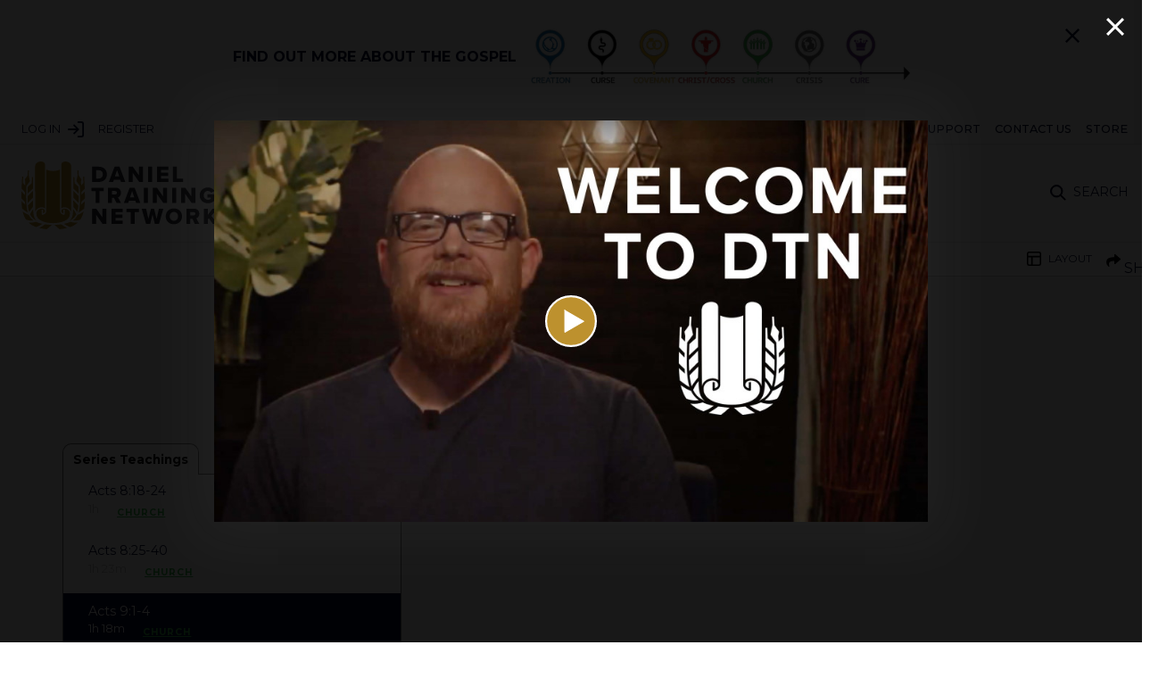

--- FILE ---
content_type: text/html; charset=utf-8
request_url: https://danieltrainingnetwork.org/series/acts-bible-study/acts-91-4
body_size: 28479
content:
<!DOCTYPE html><html lang="en"><head><meta charSet="utf-8"/><meta name="viewport" content="minimum-scale=1, initial-scale=1, width=device-width, shrink-to-fit=no, viewport-fit=cover"/><script>!function(){try {var d=document.documentElement;var e=localStorage.getItem('theme');if("system"===e||(!e&&true)){var t="(prefers-color-scheme: dark)",m=window.matchMedia(t);m.media!==t||m.matches?d.setAttribute('data-theme', 'dark'):d.setAttribute('data-theme', 'light')}else if(e) d.setAttribute('data-theme', e)}catch(e){}}()</script><link rel="preload" as="image" imagesrcset="https://ik.imagekit.io/dtn/tr:w-640,q-95/2021/07/josh-hawkins-bio-img@2x.jpg 640w, https://ik.imagekit.io/dtn/tr:w-750,q-95/2021/07/josh-hawkins-bio-img@2x.jpg 750w, https://ik.imagekit.io/dtn/tr:w-828,q-95/2021/07/josh-hawkins-bio-img@2x.jpg 828w, https://ik.imagekit.io/dtn/tr:w-1080,q-95/2021/07/josh-hawkins-bio-img@2x.jpg 1080w, https://ik.imagekit.io/dtn/tr:w-1200,q-95/2021/07/josh-hawkins-bio-img@2x.jpg 1200w, https://ik.imagekit.io/dtn/tr:w-1920,q-95/2021/07/josh-hawkins-bio-img@2x.jpg 1920w, https://ik.imagekit.io/dtn/tr:w-2048,q-95/2021/07/josh-hawkins-bio-img@2x.jpg 2048w, https://ik.imagekit.io/dtn/tr:w-3840,q-95/2021/07/josh-hawkins-bio-img@2x.jpg 3840w" imagesizes="100vw"/><link rel="preload" as="image" imagesrcset="https://ik.imagekit.io/dtn/tr:w-640,q-95/2021/07/bill-scofield-bio-img@2x.jpg 640w, https://ik.imagekit.io/dtn/tr:w-750,q-95/2021/07/bill-scofield-bio-img@2x.jpg 750w, https://ik.imagekit.io/dtn/tr:w-828,q-95/2021/07/bill-scofield-bio-img@2x.jpg 828w, https://ik.imagekit.io/dtn/tr:w-1080,q-95/2021/07/bill-scofield-bio-img@2x.jpg 1080w, https://ik.imagekit.io/dtn/tr:w-1200,q-95/2021/07/bill-scofield-bio-img@2x.jpg 1200w, https://ik.imagekit.io/dtn/tr:w-1920,q-95/2021/07/bill-scofield-bio-img@2x.jpg 1920w, https://ik.imagekit.io/dtn/tr:w-2048,q-95/2021/07/bill-scofield-bio-img@2x.jpg 2048w, https://ik.imagekit.io/dtn/tr:w-3840,q-95/2021/07/bill-scofield-bio-img@2x.jpg 3840w" imagesizes="100vw"/><link rel="preload" as="image" imagesrcset="https://ik.imagekit.io/dtn/tr:w-640,q-95/2021/07/caleb-scofield-bio-img@2x.jpg 640w, https://ik.imagekit.io/dtn/tr:w-750,q-95/2021/07/caleb-scofield-bio-img@2x.jpg 750w, https://ik.imagekit.io/dtn/tr:w-828,q-95/2021/07/caleb-scofield-bio-img@2x.jpg 828w, https://ik.imagekit.io/dtn/tr:w-1080,q-95/2021/07/caleb-scofield-bio-img@2x.jpg 1080w, https://ik.imagekit.io/dtn/tr:w-1200,q-95/2021/07/caleb-scofield-bio-img@2x.jpg 1200w, https://ik.imagekit.io/dtn/tr:w-1920,q-95/2021/07/caleb-scofield-bio-img@2x.jpg 1920w, https://ik.imagekit.io/dtn/tr:w-2048,q-95/2021/07/caleb-scofield-bio-img@2x.jpg 2048w, https://ik.imagekit.io/dtn/tr:w-3840,q-95/2021/07/caleb-scofield-bio-img@2x.jpg 3840w" imagesizes="100vw"/><link rel="preload" as="image" imagesrcset="https://ik.imagekit.io/dtn/tr:w-640,q-95/2021/07/cazan-ionut-bio-img@2x.jpg 640w, https://ik.imagekit.io/dtn/tr:w-750,q-95/2021/07/cazan-ionut-bio-img@2x.jpg 750w, https://ik.imagekit.io/dtn/tr:w-828,q-95/2021/07/cazan-ionut-bio-img@2x.jpg 828w, https://ik.imagekit.io/dtn/tr:w-1080,q-95/2021/07/cazan-ionut-bio-img@2x.jpg 1080w, https://ik.imagekit.io/dtn/tr:w-1200,q-95/2021/07/cazan-ionut-bio-img@2x.jpg 1200w, https://ik.imagekit.io/dtn/tr:w-1920,q-95/2021/07/cazan-ionut-bio-img@2x.jpg 1920w, https://ik.imagekit.io/dtn/tr:w-2048,q-95/2021/07/cazan-ionut-bio-img@2x.jpg 2048w, https://ik.imagekit.io/dtn/tr:w-3840,q-95/2021/07/cazan-ionut-bio-img@2x.jpg 3840w" imagesizes="100vw"/><link rel="preload" as="image" imagesrcset="https://ik.imagekit.io/dtn/tr:w-640,q-95/2021/07/henry-bruno-bio-img@2x.jpg 640w, https://ik.imagekit.io/dtn/tr:w-750,q-95/2021/07/henry-bruno-bio-img@2x.jpg 750w, https://ik.imagekit.io/dtn/tr:w-828,q-95/2021/07/henry-bruno-bio-img@2x.jpg 828w, https://ik.imagekit.io/dtn/tr:w-1080,q-95/2021/07/henry-bruno-bio-img@2x.jpg 1080w, https://ik.imagekit.io/dtn/tr:w-1200,q-95/2021/07/henry-bruno-bio-img@2x.jpg 1200w, https://ik.imagekit.io/dtn/tr:w-1920,q-95/2021/07/henry-bruno-bio-img@2x.jpg 1920w, https://ik.imagekit.io/dtn/tr:w-2048,q-95/2021/07/henry-bruno-bio-img@2x.jpg 2048w, https://ik.imagekit.io/dtn/tr:w-3840,q-95/2021/07/henry-bruno-bio-img@2x.jpg 3840w" imagesizes="100vw"/><link rel="preload" as="image" imagesrcset="https://ik.imagekit.io/dtn/tr:w-640,q-95/2021/07/david-gordon-bio-img@2x-1.jpg 640w, https://ik.imagekit.io/dtn/tr:w-750,q-95/2021/07/david-gordon-bio-img@2x-1.jpg 750w, https://ik.imagekit.io/dtn/tr:w-828,q-95/2021/07/david-gordon-bio-img@2x-1.jpg 828w, https://ik.imagekit.io/dtn/tr:w-1080,q-95/2021/07/david-gordon-bio-img@2x-1.jpg 1080w, https://ik.imagekit.io/dtn/tr:w-1200,q-95/2021/07/david-gordon-bio-img@2x-1.jpg 1200w, https://ik.imagekit.io/dtn/tr:w-1920,q-95/2021/07/david-gordon-bio-img@2x-1.jpg 1920w, https://ik.imagekit.io/dtn/tr:w-2048,q-95/2021/07/david-gordon-bio-img@2x-1.jpg 2048w, https://ik.imagekit.io/dtn/tr:w-3840,q-95/2021/07/david-gordon-bio-img@2x-1.jpg 3840w" imagesizes="100vw"/><link rel="preload" as="image" imagesrcset="https://ik.imagekit.io/dtn/tr:w-640,q-95/2021/07/cameron-horner-bio-img@2x.jpg 640w, https://ik.imagekit.io/dtn/tr:w-750,q-95/2021/07/cameron-horner-bio-img@2x.jpg 750w, https://ik.imagekit.io/dtn/tr:w-828,q-95/2021/07/cameron-horner-bio-img@2x.jpg 828w, https://ik.imagekit.io/dtn/tr:w-1080,q-95/2021/07/cameron-horner-bio-img@2x.jpg 1080w, https://ik.imagekit.io/dtn/tr:w-1200,q-95/2021/07/cameron-horner-bio-img@2x.jpg 1200w, https://ik.imagekit.io/dtn/tr:w-1920,q-95/2021/07/cameron-horner-bio-img@2x.jpg 1920w, https://ik.imagekit.io/dtn/tr:w-2048,q-95/2021/07/cameron-horner-bio-img@2x.jpg 2048w, https://ik.imagekit.io/dtn/tr:w-3840,q-95/2021/07/cameron-horner-bio-img@2x.jpg 3840w" imagesizes="100vw"/><title>Acts 9:1-4</title><meta name="robots" content="index,follow"/><meta name="googlebot" content="index,follow"/><meta name="twitter:card" content="summary_large_image"/><meta name="twitter:site" content="@dtnetworking"/><meta property="og:title" content="Acts 9:1-4"/><meta property="og:image" content="/app/uploads/2021/09/dtn-basic-about-share.jpg"/><meta name="next-head-count" content="17"/><meta charSet="utf-8"/><link rel="preconnect" href="https://api.danieltrainingnetwork.org"/><link rel="apple-touch-icon" sizes="180x180" href="/apple-touch-icon2.png"/><link rel="icon" type="image/png" sizes="32x32" href="/favicon-32x32.png"/><link rel="icon" type="image/png" sizes="16x16" href="/favicon-16x16.png"/><link rel="manifest" href="/site.webmanifest"/><link rel="mask-icon" href="/safari-pinned-tab.svg" color="#bd912d"/><meta name="apple-mobile-web-app-title" content="DTN"/><meta name="application-name" content="DTN"/><meta name="msapplication-TileColor" content="#ffffff"/><meta name="theme-color" content="#bd912d"/><link href="iphone5_splash.png" media="(device-width: 320px) and (device-height: 568px) and (-webkit-device-pixel-ratio: 2)" rel="apple-touch-startup-image"/><link href="iphone6_splash.png" media="(device-width: 375px) and (device-height: 667px) and (-webkit-device-pixel-ratio: 2)" rel="apple-touch-startup-image"/><link href="iphoneplus_splash.png" media="(device-width: 621px) and (device-height: 1104px) and (-webkit-device-pixel-ratio: 3)" rel="apple-touch-startup-image"/><link href="iphonex_splash.png" media="(device-width: 375px) and (device-height: 812px) and (-webkit-device-pixel-ratio: 3)" rel="apple-touch-startup-image"/><link href="iphonexr_splash.png" media="(device-width: 414px) and (device-height: 896px) and (-webkit-device-pixel-ratio: 2)" rel="apple-touch-startup-image"/><link href="iphonexsmax_splash.png" media="(device-width: 414px) and (device-height: 896px) and (-webkit-device-pixel-ratio: 3)" rel="apple-touch-startup-image"/><link href="ipad_splash.png" media="(device-width: 768px) and (device-height: 1024px) and (-webkit-device-pixel-ratio: 2)" rel="apple-touch-startup-image"/><link href="ipadpro1_splash.png" media="(device-width: 834px) and (device-height: 1112px) and (-webkit-device-pixel-ratio: 2)" rel="apple-touch-startup-image"/><link href="ipadpro3_splash.png" media="(device-width: 834px) and (device-height: 1194px) and (-webkit-device-pixel-ratio: 2)" rel="apple-touch-startup-image"/><link href="ipadpro2_splash.png" media="(device-width: 1024px) and (device-height: 1366px) and (-webkit-device-pixel-ratio: 2)" rel="apple-touch-startup-image"/><link rel="preconnect" href="https://fonts.gstatic.com" crossorigin /><link rel="preload" href="/_next/static/css/72debf4cf6164982.css" as="style"/><link rel="stylesheet" href="/_next/static/css/72debf4cf6164982.css" data-n-g=""/><link rel="preload" href="/_next/static/css/a849d55b0eb0546c.css" as="style"/><link rel="stylesheet" href="/_next/static/css/a849d55b0eb0546c.css" data-n-p=""/><link rel="preload" href="/_next/static/css/b77d2f8b5ea67ed4.css" as="style"/><link rel="stylesheet" href="/_next/static/css/b77d2f8b5ea67ed4.css"/><link rel="preload" href="/_next/static/css/32312f66827f1eb3.css" as="style"/><link rel="stylesheet" href="/_next/static/css/32312f66827f1eb3.css"/><link rel="preload" href="/_next/static/css/37b3dc1cfb5e9bdf.css" as="style"/><link rel="stylesheet" href="/_next/static/css/37b3dc1cfb5e9bdf.css"/><noscript data-n-css=""></noscript><script defer="" nomodule="" src="/_next/static/chunks/polyfills-5cd94c89d3acac5f.js"></script><script defer="" src="/_next/static/chunks/5655-041f9984eaa10d73.js"></script><script defer="" src="/_next/static/chunks/9723.b0960c0899b8ab5f.js"></script><script defer="" src="/_next/static/chunks/MediaTabs.ed581d3cac0f770b.js"></script><script defer="" src="/_next/static/chunks/TeachingsTabs.07cf4e3bccaef348.js"></script><script defer="" src="/_next/static/chunks/GospelTag.ca2cd87df5237f22.js"></script><script defer="" src="/_next/static/chunks/MetaTabs.c2f2ae09b92e37e9.js"></script><script defer="" src="/_next/static/chunks/Avatar.2acf0d88c02b67d7.js"></script><script defer="" src="/_next/static/chunks/AddonTabs.9d30b4354ee1d748.js"></script><script src="/_next/static/chunks/webpack-0cb1faf85fa37eb9.js" defer=""></script><script src="/_next/static/chunks/framework-a070cbfff3c750c5.js" defer=""></script><script src="/_next/static/chunks/main-8002b6d9da463dc5.js" defer=""></script><script src="/_next/static/chunks/pages/_app-7d1c978c8dd34ffc.js" defer=""></script><script src="/_next/static/chunks/798-118b03d0fb89b4c4.js" defer=""></script><script src="/_next/static/chunks/8671-e81e073792ba101e.js" defer=""></script><script src="/_next/static/chunks/pages/series/%5Bseries%5D/%5Bslug%5D-c039292b3806f2f9.js" defer=""></script><script src="/_next/static/bJGl6cmkryb9ffDHRDrQE/_buildManifest.js" defer=""></script><script src="/_next/static/bJGl6cmkryb9ffDHRDrQE/_ssgManifest.js" defer=""></script><script src="/_next/static/bJGl6cmkryb9ffDHRDrQE/_middlewareManifest.js" defer=""></script><style id="__jsx-899527448">#nprogress{pointer-events:none;}#nprogress .bar{background:#091037;position:fixed;z-index:9999;top:0;left:0;width:100%;height:3px;}#nprogress .peg{display:block;position:absolute;right:0px;width:100px;height:100%;box-shadow:0 0 10px #091037,0 0 5px #091037;opacity:1;-webkit-transform:rotate(3deg) translate(0px,-4px);-ms-transform:rotate(3deg) translate(0px,-4px);-webkit-transform:rotate(3deg) translate(0px,-4px);-ms-transform:rotate(3deg) translate(0px,-4px);transform:rotate(3deg) translate(0px,-4px);}#nprogress .spinner{display:block;position:fixed;z-index:1031;top:15px;right:15px;}#nprogress .spinner-icon{width:18px;height:18px;box-sizing:border-box;border:solid 2px transparent;border-top-color:#091037;border-left-color:#091037;border-radius:50%;-webkit-animation:nprogresss-spinner 400ms linear infinite;-webkit-animation:nprogress-spinner 400ms linear infinite;animation:nprogress-spinner 400ms linear infinite;}.nprogress-custom-parent{overflow:hidden;position:relative;}.nprogress-custom-parent #nprogress .spinner,.nprogress-custom-parent #nprogress .bar{position:absolute;}@-webkit-keyframes nprogress-spinner{0%{-webkit-transform:rotate(0deg);}100%{-webkit-transform:rotate(360deg);}}@-webkit-keyframes nprogress-spinner{0%{-webkit-transform:rotate(0deg);-ms-transform:rotate(0deg);transform:rotate(0deg);}100%{-webkit-transform:rotate(360deg);-ms-transform:rotate(360deg);transform:rotate(360deg);}}@keyframes nprogress-spinner{0%{-webkit-transform:rotate(0deg);-ms-transform:rotate(0deg);transform:rotate(0deg);}100%{-webkit-transform:rotate(360deg);-ms-transform:rotate(360deg);transform:rotate(360deg);}}</style><style data-href="https://fonts.googleapis.com/css2?family=Montserrat:ital,wght@0,400;0,500;0,700;1,400&display=swap">@font-face{font-family:'Montserrat';font-style:italic;font-weight:400;font-display:swap;src:url(https://fonts.gstatic.com/l/font?kit=JTUFjIg1_i6t8kCHKm459Wx7xQYXK0vOoz6jq6R9aXw&skey=2d3c1187d5eede0f&v=v31) format('woff')}@font-face{font-family:'Montserrat';font-style:normal;font-weight:400;font-display:swap;src:url(https://fonts.gstatic.com/l/font?kit=JTUHjIg1_i6t8kCHKm4532VJOt5-QNFgpCtr6Ew9&skey=7bc19f711c0de8f&v=v31) format('woff')}@font-face{font-family:'Montserrat';font-style:normal;font-weight:500;font-display:swap;src:url(https://fonts.gstatic.com/l/font?kit=JTUHjIg1_i6t8kCHKm4532VJOt5-QNFgpCtZ6Ew9&skey=7bc19f711c0de8f&v=v31) format('woff')}@font-face{font-family:'Montserrat';font-style:normal;font-weight:700;font-display:swap;src:url(https://fonts.gstatic.com/l/font?kit=JTUHjIg1_i6t8kCHKm4532VJOt5-QNFgpCuM70w9&skey=7bc19f711c0de8f&v=v31) format('woff')}@font-face{font-family:'Montserrat';font-style:italic;font-weight:400;font-display:swap;src:url(https://fonts.gstatic.com/l/font?kit=JTUFjIg1_i6t8kCHKm459Wx7xQYXK0vOoz6jq6R9WXV0oJC8MLnbtrVK&skey=2d3c1187d5eede0f&v=v31) format('woff');unicode-range:U+0460-052F,U+1C80-1C8A,U+20B4,U+2DE0-2DFF,U+A640-A69F,U+FE2E-FE2F}@font-face{font-family:'Montserrat';font-style:italic;font-weight:400;font-display:swap;src:url(https://fonts.gstatic.com/l/font?kit=JTUFjIg1_i6t8kCHKm459Wx7xQYXK0vOoz6jq6R9WXx0oJC8MLnbtrVK&skey=2d3c1187d5eede0f&v=v31) format('woff');unicode-range:U+0301,U+0400-045F,U+0490-0491,U+04B0-04B1,U+2116}@font-face{font-family:'Montserrat';font-style:italic;font-weight:400;font-display:swap;src:url(https://fonts.gstatic.com/l/font?kit=JTUFjIg1_i6t8kCHKm459Wx7xQYXK0vOoz6jq6R9WXd0oJC8MLnbtrVK&skey=2d3c1187d5eede0f&v=v31) format('woff');unicode-range:U+0102-0103,U+0110-0111,U+0128-0129,U+0168-0169,U+01A0-01A1,U+01AF-01B0,U+0300-0301,U+0303-0304,U+0308-0309,U+0323,U+0329,U+1EA0-1EF9,U+20AB}@font-face{font-family:'Montserrat';font-style:italic;font-weight:400;font-display:swap;src:url(https://fonts.gstatic.com/l/font?kit=JTUFjIg1_i6t8kCHKm459Wx7xQYXK0vOoz6jq6R9WXZ0oJC8MLnbtrVK&skey=2d3c1187d5eede0f&v=v31) format('woff');unicode-range:U+0100-02BA,U+02BD-02C5,U+02C7-02CC,U+02CE-02D7,U+02DD-02FF,U+0304,U+0308,U+0329,U+1D00-1DBF,U+1E00-1E9F,U+1EF2-1EFF,U+2020,U+20A0-20AB,U+20AD-20C0,U+2113,U+2C60-2C7F,U+A720-A7FF}@font-face{font-family:'Montserrat';font-style:italic;font-weight:400;font-display:swap;src:url(https://fonts.gstatic.com/l/font?kit=JTUFjIg1_i6t8kCHKm459Wx7xQYXK0vOoz6jq6R9WXh0oJC8MLnbtg&skey=2d3c1187d5eede0f&v=v31) format('woff');unicode-range:U+0000-00FF,U+0131,U+0152-0153,U+02BB-02BC,U+02C6,U+02DA,U+02DC,U+0304,U+0308,U+0329,U+2000-206F,U+20AC,U+2122,U+2191,U+2193,U+2212,U+2215,U+FEFF,U+FFFD}@font-face{font-family:'Montserrat';font-style:normal;font-weight:400;font-display:swap;src:url(https://fonts.gstatic.com/s/montserrat/v31/JTUSjIg1_i6t8kCHKm459WRhyyTh89ZNpQ.woff2) format('woff2');unicode-range:U+0460-052F,U+1C80-1C8A,U+20B4,U+2DE0-2DFF,U+A640-A69F,U+FE2E-FE2F}@font-face{font-family:'Montserrat';font-style:normal;font-weight:400;font-display:swap;src:url(https://fonts.gstatic.com/s/montserrat/v31/JTUSjIg1_i6t8kCHKm459W1hyyTh89ZNpQ.woff2) format('woff2');unicode-range:U+0301,U+0400-045F,U+0490-0491,U+04B0-04B1,U+2116}@font-face{font-family:'Montserrat';font-style:normal;font-weight:400;font-display:swap;src:url(https://fonts.gstatic.com/s/montserrat/v31/JTUSjIg1_i6t8kCHKm459WZhyyTh89ZNpQ.woff2) format('woff2');unicode-range:U+0102-0103,U+0110-0111,U+0128-0129,U+0168-0169,U+01A0-01A1,U+01AF-01B0,U+0300-0301,U+0303-0304,U+0308-0309,U+0323,U+0329,U+1EA0-1EF9,U+20AB}@font-face{font-family:'Montserrat';font-style:normal;font-weight:400;font-display:swap;src:url(https://fonts.gstatic.com/s/montserrat/v31/JTUSjIg1_i6t8kCHKm459WdhyyTh89ZNpQ.woff2) format('woff2');unicode-range:U+0100-02BA,U+02BD-02C5,U+02C7-02CC,U+02CE-02D7,U+02DD-02FF,U+0304,U+0308,U+0329,U+1D00-1DBF,U+1E00-1E9F,U+1EF2-1EFF,U+2020,U+20A0-20AB,U+20AD-20C0,U+2113,U+2C60-2C7F,U+A720-A7FF}@font-face{font-family:'Montserrat';font-style:normal;font-weight:400;font-display:swap;src:url(https://fonts.gstatic.com/s/montserrat/v31/JTUSjIg1_i6t8kCHKm459WlhyyTh89Y.woff2) format('woff2');unicode-range:U+0000-00FF,U+0131,U+0152-0153,U+02BB-02BC,U+02C6,U+02DA,U+02DC,U+0304,U+0308,U+0329,U+2000-206F,U+20AC,U+2122,U+2191,U+2193,U+2212,U+2215,U+FEFF,U+FFFD}@font-face{font-family:'Montserrat';font-style:normal;font-weight:500;font-display:swap;src:url(https://fonts.gstatic.com/s/montserrat/v31/JTUSjIg1_i6t8kCHKm459WRhyyTh89ZNpQ.woff2) format('woff2');unicode-range:U+0460-052F,U+1C80-1C8A,U+20B4,U+2DE0-2DFF,U+A640-A69F,U+FE2E-FE2F}@font-face{font-family:'Montserrat';font-style:normal;font-weight:500;font-display:swap;src:url(https://fonts.gstatic.com/s/montserrat/v31/JTUSjIg1_i6t8kCHKm459W1hyyTh89ZNpQ.woff2) format('woff2');unicode-range:U+0301,U+0400-045F,U+0490-0491,U+04B0-04B1,U+2116}@font-face{font-family:'Montserrat';font-style:normal;font-weight:500;font-display:swap;src:url(https://fonts.gstatic.com/s/montserrat/v31/JTUSjIg1_i6t8kCHKm459WZhyyTh89ZNpQ.woff2) format('woff2');unicode-range:U+0102-0103,U+0110-0111,U+0128-0129,U+0168-0169,U+01A0-01A1,U+01AF-01B0,U+0300-0301,U+0303-0304,U+0308-0309,U+0323,U+0329,U+1EA0-1EF9,U+20AB}@font-face{font-family:'Montserrat';font-style:normal;font-weight:500;font-display:swap;src:url(https://fonts.gstatic.com/s/montserrat/v31/JTUSjIg1_i6t8kCHKm459WdhyyTh89ZNpQ.woff2) format('woff2');unicode-range:U+0100-02BA,U+02BD-02C5,U+02C7-02CC,U+02CE-02D7,U+02DD-02FF,U+0304,U+0308,U+0329,U+1D00-1DBF,U+1E00-1E9F,U+1EF2-1EFF,U+2020,U+20A0-20AB,U+20AD-20C0,U+2113,U+2C60-2C7F,U+A720-A7FF}@font-face{font-family:'Montserrat';font-style:normal;font-weight:500;font-display:swap;src:url(https://fonts.gstatic.com/s/montserrat/v31/JTUSjIg1_i6t8kCHKm459WlhyyTh89Y.woff2) format('woff2');unicode-range:U+0000-00FF,U+0131,U+0152-0153,U+02BB-02BC,U+02C6,U+02DA,U+02DC,U+0304,U+0308,U+0329,U+2000-206F,U+20AC,U+2122,U+2191,U+2193,U+2212,U+2215,U+FEFF,U+FFFD}@font-face{font-family:'Montserrat';font-style:normal;font-weight:700;font-display:swap;src:url(https://fonts.gstatic.com/s/montserrat/v31/JTUSjIg1_i6t8kCHKm459WRhyyTh89ZNpQ.woff2) format('woff2');unicode-range:U+0460-052F,U+1C80-1C8A,U+20B4,U+2DE0-2DFF,U+A640-A69F,U+FE2E-FE2F}@font-face{font-family:'Montserrat';font-style:normal;font-weight:700;font-display:swap;src:url(https://fonts.gstatic.com/s/montserrat/v31/JTUSjIg1_i6t8kCHKm459W1hyyTh89ZNpQ.woff2) format('woff2');unicode-range:U+0301,U+0400-045F,U+0490-0491,U+04B0-04B1,U+2116}@font-face{font-family:'Montserrat';font-style:normal;font-weight:700;font-display:swap;src:url(https://fonts.gstatic.com/s/montserrat/v31/JTUSjIg1_i6t8kCHKm459WZhyyTh89ZNpQ.woff2) format('woff2');unicode-range:U+0102-0103,U+0110-0111,U+0128-0129,U+0168-0169,U+01A0-01A1,U+01AF-01B0,U+0300-0301,U+0303-0304,U+0308-0309,U+0323,U+0329,U+1EA0-1EF9,U+20AB}@font-face{font-family:'Montserrat';font-style:normal;font-weight:700;font-display:swap;src:url(https://fonts.gstatic.com/s/montserrat/v31/JTUSjIg1_i6t8kCHKm459WdhyyTh89ZNpQ.woff2) format('woff2');unicode-range:U+0100-02BA,U+02BD-02C5,U+02C7-02CC,U+02CE-02D7,U+02DD-02FF,U+0304,U+0308,U+0329,U+1D00-1DBF,U+1E00-1E9F,U+1EF2-1EFF,U+2020,U+20A0-20AB,U+20AD-20C0,U+2113,U+2C60-2C7F,U+A720-A7FF}@font-face{font-family:'Montserrat';font-style:normal;font-weight:700;font-display:swap;src:url(https://fonts.gstatic.com/s/montserrat/v31/JTUSjIg1_i6t8kCHKm459WlhyyTh89Y.woff2) format('woff2');unicode-range:U+0000-00FF,U+0131,U+0152-0153,U+02BB-02BC,U+02C6,U+02DA,U+02DC,U+0304,U+0308,U+0329,U+2000-206F,U+20AC,U+2122,U+2191,U+2193,U+2212,U+2215,U+FEFF,U+FFFD}</style></head><body><div id="__next" data-reactroot=""><script>
      window.dataLayer = window.dataLayer || [];function gtag(){dataLayer.push(arguments);}gtag('js', new Date()); gtag('config', 'UA-192931793-1', {page_path: window.location.pathname,});
    </script><div class="MainMenu_mainmenu__dEU1C"><div class="MainMenu_hamburger-wrapper__OVHn_"><div class="MainMenu_hamburger__xxPQf"><svg viewBox="0 0 5 4" overflow="visible" preserveAspectRatio="none" width="20" height="16"><line x1="0" x2="5" y1="0" y2="0" stroke="#000" stroke-width="2" vector-effect="non-scaling-stroke"></line><line x1="0" x2="5" y1="2" y2="2" stroke="#000" stroke-width="2" vector-effect="non-scaling-stroke" opacity="1"></line><line x1="0" x2="5" y1="4" y2="4" stroke="#000" stroke-width="2" vector-effect="non-scaling-stroke"></line></svg></div></div><a class="Link_link__Moo_U MainMenu_logo__J0Fda" title="Go to home page" aria-label="Go to home page" href="/"><div class="MainMenu_logo-wrapper__zqJI_"><svg xmlns="http://www.w3.org/2000/svg" viewBox="0 0 2594.869 895.646"><path d="M935.895 270.847h85.037c63.248 0 108.944-38.433 108.944-101.076S1084.18 68.998 1020.629 68.998h-84.734Zm52.051-45.393V114.391h32.986c36.92 0 55.682 24.21 55.682 55.38 0 29.96-20.578 55.682-55.985 55.682Zm328.949 45.393h56.59l-76.259-201.849h-65.367l-75.958 201.849h56.594l10.289-30.565h83.826Zm-52.353-156.456 28.447 82.007h-56.594Zm292.333 156.456h50.235V68.998h-52.353v116.207l-81.708-116.207h-53.564v201.849h52.051V148.89Zm117.72 0h52.051V68.998h-52.051Zm119.536 0h147.982v-43.88h-95.931v-36.315h93.813v-44.183h-93.813v-33.591h95.931v-43.88h-147.982Zm209.415 0h133.149v-45.393h-81.1V68.998h-52.051ZM980.985 548.251h52.051V391.798h56.288v-45.4H924.395v45.4h56.59Zm276.9 0h59.617l-41.157-74.143c18.763-6.658 40.249-25.42 40.249-60.524 0-37.525-25.42-67.182-70.208-67.182h-101.077v201.849h52.051v-68.393h26.635Zm5.75-135.272c0 13.921-11.5 22.7-25.118 22.7h-41.157v-45.397h41.157c13.618 0 25.117 8.776 25.117 22.697Zm252.386 135.272h56.59l-76.26-201.853h-65.366l-75.959 201.853h56.59l10.289-30.565h83.826Zm-52.353-156.453 28.446 82.011h-56.59Zm154.942 156.453h52.051V346.398h-52.051Zm256.926 0h50.235V346.398h-52.353v116.211l-81.708-116.211h-53.564v201.853h52.049V426.298Zm117.72 0h52.051V346.398h-52.051Zm256.926 0h50.235V346.398h-52.354v116.211l-81.707-116.211h-53.561v201.853h52.051V426.298Zm107.431-100.773c0 64.156 49.025 104.4 109.247 104.4 38.13 0 67.485-15.434 89.273-39.341v-78.98h-97.444v43.275h46.306v16.947c-8.171 6.658-22.394 12.1-38.13 12.1-32.986 0-56.288-25.42-56.288-58.406s23.3-58.406 56.288-58.406a50.159 50.159 0 0 1 42.67 23.907l43.578-23c-14.828-25.118-42.064-46.906-86.247-46.906-60.227.005-109.252 40.254-109.252 104.409ZM1073.285 825.654h50.235V623.805h-52.353v116.207l-81.708-116.207h-53.564v201.849h52.051V703.698Zm117.72 0h147.982v-43.88h-95.931v-36.315h93.813v-44.182h-93.813v-33.591h95.931v-43.88h-147.982Zm254.505 0h52.051V669.198h56.288v-45.393H1388.92v45.393h56.59Zm318.359 0h55.077l57.5-201.849h-58.408l-30.262 134.667-34.5-134.667h-39.945l-34.5 134.667-30.564-134.667h-58.406l57.8 201.849h55.077l30.565-126.5Zm144.048-100.773c0 61.432 46.3 104.4 108.036 104.4s107.734-42.972 107.734-104.4-46-104.4-107.734-104.4-108.036 42.968-108.036 104.4Zm162.811 0c0 32.683-21.486 58.406-54.775 58.406-33.591 0-55.077-25.723-55.077-58.406 0-32.986 21.486-58.406 55.077-58.406 33.289 0 54.775 25.423 54.775 58.406Zm223.032 100.773h59.617l-41.156-74.143c18.763-6.658 40.249-25.42 40.249-60.524 0-37.525-25.42-67.182-70.208-67.182h-101.077v201.849h52.051v-68.392h26.631Zm5.75-135.272c0 13.921-11.5 22.7-25.118 22.7h-41.157v-45.396h41.16c13.616 0 25.115 8.776 25.115 22.696Zm231.506 135.272h63.853l-82.616-107.431 78.379-94.418h-64.156l-62.037 82.919v-82.919h-52.051v201.849h52.051v-59.011l13.618-16.947Z" fill="#2a293a"></path><g fill="#bb8e2d"><path d="M157.606 778.282a181.869 181.869 0 0 1-34.86-32.1 193.867 193.867 0 0 1-25.2-39.937 266.573 266.573 0 0 1-41.7-19.822 421.638 421.638 0 0 1-39.828-26.438 371.794 371.794 0 0 0 16.1 53.51 269.454 269.454 0 0 0 28.139 54.175 209.029 209.029 0 0 0 50.235 11.835 180.243 180.243 0 0 0 47.114-1.223Zm31.471 18.181a202.425 202.425 0 0 1-45.452 10.374 198.125 198.125 0 0 1-51.391-1.06 256.8 256.8 0 0 0 50.509 37.585 326.8 326.8 0 0 0 52.862 23.746c30.747-11.453 57.108-26.876 81.555-43.466-29.893-5.825-59.839-13.779-88.083-27.179Zm46.392 82.48c33.894 8.41 66.419 13.133 98.292 16.7 24.019-18.484 46.586-37.721 68.5-57.311-30.105-2.03-60.236-4.654-90.307-8.9-23.468 17.892-48.329 34.867-76.485 49.511ZM151.53 601.321s3.045-59.1 2.04-87.339c-20.32 20.02-48.939 46.384-67.81 68.592 2.962 29.475 7.7 58.766 16.5 86.545 14.106-25.325 31.075-47.136 49.27-67.798ZM81.031 458.766c-.146 29.9.326 59.769 2.014 89.483 19.8-21.468 70.137-70.706 70.137-70.706l-1.3-89.063s-49.756 49.992-70.851 70.286Z"></path><path d="M80.059 656.9c-6.137-23.966-9.783-48.264-12.223-72.517-1.218-11.7-2.041-23.394-2.773-35.086-1.719-30.258-2.191-60.465-2.045-90.609q.068-17.475.4-34.925c.542-30.108 1.5-60.173 2.652-90.21l.434-10.978 46.419-63.008-16.239-75.868 3.116-66.458-14.45-.668-3.248 69.244-37.534 50.588 6.863 31.962-2.03 47.552-29.745-31.652 3.864-84.538-14.45-.68-3.239 70.428-.122-.131c-1.338 30.135-2.6 60.365-3.618 90.776q22.057 23.295 44.329 46.273-.423 17.523-.617 35.107-22.592-22.747-44.78-46.035c-.774 30.586-1.224 61.4-.935 92.664 15.415 15.316 30.932 30.327 46.789 44.855.5 11.86 1.184 23.757 2.119 35.7C32.673 554.623 16.603 539.8.89 524.659c1.155 31.765 3.181 64.1 8.206 97.887 24.091 19.87 49.637 38.26 76.006 52.061-1.796-5.886-3.564-11.77-5.043-17.707Zm76.441-28.565c-16.806 20.83-32.1 43.386-42.7 70.157l1.95 3.965a161.964 161.964 0 0 0 52.219 61.092c3.7 2.622 34.876 20.724 38.789 23.05C160.28 754.017 156.5 682.331 156.5 628.335Z"></path><path d="M81.431 424.084c21.365-20.032 48.837-45.589 70.517-65.079l.425-153.158-13.254-.68-3.807 83.232-51.24 45.842c-1.147 29.961-2.103 59.915-2.641 89.843Zm600.09 354.198a181.858 181.858 0 0 0 34.86-32.1 193.87 193.87 0 0 0 25.2-39.937 266.568 266.568 0 0 0 41.7-19.822 421.645 421.645 0 0 0 39.828-26.438 371.8 371.8 0 0 1-16.1 53.51 269.452 269.452 0 0 1-28.139 54.175 209.029 209.029 0 0 1-50.235 11.835 180.244 180.244 0 0 1-47.114-1.223Zm-31.471 18.181a202.425 202.425 0 0 0 45.452 10.374 198.126 198.126 0 0 0 51.391-1.06 256.8 256.8 0 0 1-50.509 37.585 326.8 326.8 0 0 1-52.862 23.746c-30.747-11.453-57.108-26.876-81.555-43.466 29.894-5.825 59.84-13.779 88.083-27.179Zm-46.392 82.48c-33.895 8.41-66.419 13.133-98.293 16.7-24.019-18.484-46.585-37.721-68.5-57.311 30.1-2.03 60.237-4.654 90.307-8.9 23.468 17.892 48.33 34.867 76.486 49.511ZM687.6 601.321s-3.044-59.1-2.041-87.339c20.32 20.02 48.939 46.384 67.81 68.592-2.962 29.475-7.7 58.766-16.5 86.545-14.107-25.325-31.076-47.136-49.269-67.798Zm70.496-142.555c.146 29.9-.326 59.769-2.014 89.483-19.8-21.468-70.137-70.706-70.137-70.706l1.3-89.063s49.756 49.992 70.851 70.286Z"></path><path d="M759.067 656.9c6.137-23.966 9.783-48.264 12.223-72.517 1.219-11.7 2.042-23.394 2.773-35.086 1.719-30.258 2.191-60.465 2.045-90.609q-.068-17.475-.4-34.925c-.542-30.108-1.5-60.173-2.652-90.21l-.434-10.978-46.419-63.008 16.239-75.868-3.116-66.458 14.45-.668 3.248 69.244 37.534 50.588-6.858 31.967 2.031 47.552 29.741-31.658-3.864-84.538 14.45-.68 3.244 70.429.122-.131c1.338 30.135 2.6 60.365 3.618 90.776q-22.057 23.295-44.329 46.273.423 17.523.617 35.107 22.586-22.747 44.774-46.039c.774 30.586 1.224 61.4.935 92.664-15.415 15.316-30.931 30.327-46.789 44.855-.5 11.86-1.184 23.757-2.119 35.7 16.323-14.063 32.393-28.886 48.106-44.027-1.155 31.765-3.181 64.1-8.206 97.887-24.091 19.87-49.637 38.26-76.006 52.061 1.796-5.882 3.565-11.766 5.042-17.703Zm-76.439-28.565c16.806 20.83 32.1 43.386 42.7 70.157l-1.95 3.965a161.964 161.964 0 0 1-52.217 61.093c-3.7 2.622-34.876 20.724-38.789 23.05 46.47-32.583 50.256-104.269 50.256-158.265Z"></path><path d="M757.697 424.084c-21.365-20.032-48.837-45.589-70.517-65.079l-.425-153.158 13.254-.68 3.806 83.232 51.24 45.842c1.148 29.961 2.103 59.915 2.642 89.843ZM255.471 606.762c18.852-2.662 38.934-.129 54.306 11.864.662.516 1.262 1.1 1.894 1.655V43.434c0-14.164-5.529-25.719-16.506-32.707s-27.4-13.139-49.193-9.784c-43.582 6.709-57.133 33.384-57.133 33.384a80.021 80.021 0 0 0-8.562 34.766s.89 478.086 2.621 598.549a80.29 80.29 0 0 1 6.393-16.5c12.878-24.711 39.046-40.549 66.18-44.38Z"></path><path d="M641.515 679.403c-.026-.1-.049-.2-.062-.276-.118-.682-.227-1.365-.356-2.046a69.8 69.8 0 0 0-3.28-11.663c-.188-.5-.388-.995-.583-1.491a87.074 87.074 0 0 0-1.153-2.48q-1.371-2.8-2.993-5.469c-1.072-1.76-2.249-3.434-3.44-5.113l-.08-.115c-.2-.26-.413-.521-.616-.769q-1.056-1.295-2.171-2.539a75.231 75.231 0 0 0-8.449-8.061 55.578 55.578 0 0 0-.992-.794l-.152-.11c-.724-.522-1.442-1.051-2.176-1.558q-2.48-1.715-5.083-3.242t-5.314-2.865q-1.2-.594-2.428-1.149a11.544 11.544 0 0 0-1.228-.546c2.037.638-.057-.019-.407-.158a85.088 85.088 0 0 0-11.19-3.581c-2.7-.663-5.44-1.179-8.187-1.621.738.108.229.018-.455-.077-.381-.059-.764-.109-1.145-.169l.746.116-.284-.035q-2.052-.228-4.115-.35a80.459 80.459 0 0 0-10.987.081c-.957.074-1.911.176-2.865.279-.486.075-.972.148-1.457.232a61.094 61.094 0 0 0-6.715 1.55q-1.612.472-3.192 1.041c-.5.181-1 .377-1.5.566l-.015.005-.14.065a45.764 45.764 0 0 0-6.32 3.478c-.529.35-1.041.722-1.562 1.083-.041.029-.046.03-.08.053l-.027.023c-1.005.842-1.99 1.7-2.924 2.624q-1.362 1.345-2.595 2.813-.157.187-.311.378c-.38.538-.776 1.065-1.142 1.614q-1.161 1.738-2.153 3.582-.485.9-.93 1.817c-.146.3-.285.606-.426.91 0-.031.013-.065.013-.094 0 .034-.02.083-.024.12l-.115.245c-.5 1.065-.121.581.057.038-.172.614-.624 1.417-.8 1.9q-.426 1.2-.8 2.415c-.423 1.384-.581 2.81-.9 4.205-.019.194-.038.389-.053.583q-.083 1.056-.1 2.115a37.86 37.86 0 0 0 .162 3.934l.025.112c.111.545.214 1.09.344 1.632a35.221 35.221 0 0 0 1.07 3.486v.006c.247.5.483 1.007.747 1.5a31.693 31.693 0 0 0 1.805 2.968 13.277 13.277 0 0 1 .9 1.244c-.047-.09-.075-.14-.117-.218.026.032.048.067.075.1q1.11 1.3 2.335 2.5 1.149 1.126 2.382 2.162c.383.323.8.619 1.169.953l-.415-.369c.168.14.334.275.459.365a57.338 57.338 0 0 0 5.624 3.539c1.786.99 3.62 1.891 5.486 2.72l-.338-.127c.408.152.807.331 1.212.491q1.31.519 2.636.993c.229.082.463.148.693.228v-46.625c4.716-2.923 10.8-3.59 17.359-3.472v61.482c0 6.073-5.52 9.318-10.987 8.37a71.983 71.983 0 0 1-12.543-3.558c-9.309-3.444-18.361-8.162-25.417-15.278a40.194 40.194 0 0 1-11.874-31.285 8.515 8.515 0 0 1-.108-1.074V107.803q-90.986 36.39-181.971.365v547.503c0 .167-.04.323-.049.488a40.331 40.331 0 0 1-11.933 29.932c-7.056 7.115-16.109 11.834-25.417 15.278a71.981 71.981 0 0 1-12.543 3.558c-5.467.948-10.987-2.3-10.987-8.37v-61.482c6.559-.118 12.643.549 17.359 3.472v46.624c.23-.08.464-.146.693-.228q1.327-.474 2.637-.993c.4-.16.8-.339 1.212-.491l-.338.128a69.756 69.756 0 0 0 5.487-2.721 57.332 57.332 0 0 0 5.623-3.539c.125-.09.292-.225.459-.365l-.415.369c.373-.334.786-.63 1.17-.953q1.23-1.036 2.382-2.162 1.222-1.2 2.335-2.5c.026-.031.049-.065.075-.1-.042.078-.07.128-.117.218a13.368 13.368 0 0 1 .9-1.244 31.669 31.669 0 0 0 1.806-2.968c.264-.494.5-1 .747-1.5v-.006a35.286 35.286 0 0 0 1.069-3.486c.13-.541.233-1.086.344-1.632l.025-.112a37.86 37.86 0 0 0 .162-3.934q-.02-1.059-.1-2.115a28.677 28.677 0 0 0-.053-.583c-.32-1.4-.479-2.821-.9-4.206q-.371-1.216-.8-2.415c-.171-.48-.623-1.283-.8-1.9.178.543.56 1.027.057-.038l-.115-.245c0-.037-.024-.085-.024-.119 0 .029.009.063.012.094-.141-.3-.28-.609-.426-.91q-.446-.919-.931-1.817-.993-1.839-2.153-3.582c-.366-.549-.762-1.076-1.142-1.614q-.154-.191-.311-.378-1.231-1.465-2.595-2.813a47.824 47.824 0 0 0-2.924-2.624l-.027-.023c-.034-.023-.039-.024-.08-.053-.521-.361-1.032-.733-1.562-1.083a45.758 45.758 0 0 0-6.319-3.478l-.139-.064-.016-.006c-.5-.188-.994-.385-1.5-.566q-1.579-.57-3.192-1.041a61.111 61.111 0 0 0-6.716-1.55c-.485-.084-.971-.157-1.457-.232-.954-.1-1.908-.206-2.865-.279a80.456 80.456 0 0 0-10.987-.081q-2.061.123-4.115.35l-.284.035.746-.116c-.381.06-.764.11-1.145.169-.685.1-1.193.185-.455.077-2.746.442-5.486.958-8.186 1.621a85.061 85.061 0 0 0-11.19 3.581c-.351.14-2.445.8-.408.158a11.531 11.531 0 0 0-1.227.546q-1.223.555-2.428 1.149-2.708 1.336-5.314 2.865t-5.083 3.242c-.734.507-1.452 1.036-2.176 1.558l-.151.109c-.335.261-.666.527-.993.795a75.158 75.158 0 0 0-8.449 8.061q-1.114 1.245-2.171 2.539c-.2.248-.413.509-.616.769l-.08.115c-1.191 1.679-2.368 3.353-3.44 5.113q-1.622 2.663-2.993 5.469a92.99 92.99 0 0 0-1.154 2.48c-.195.5-.394.992-.583 1.491a69.766 69.766 0 0 0-3.28 11.663c-.129.681-.238 1.364-.356 2.046a3.799 3.799 0 0 1-.062.276c-.119.731-.154 1.509-.216 2.221q-.268 3.094-.248 6.2c.013 2.066.126 4.133.338 6.189.032.309.07.64.11.964a.873.873 0 0 1 .027.141c0 160.008 443.881 160.008 443.881 0a.872.872 0 0 1 .027-.142c.04-.324.078-.653.11-.962.212-2.056.325-4.122.338-6.189s-.069-4.142-.248-6.2c-.05-.703-.085-1.481-.204-2.211Z"></path><path d="M650.286 34.326S636.736 7.651 593.153.942c-21.791-3.355-38.216 2.8-49.193 9.784s-16.506 18.543-16.506 32.707v576.848c.632-.551 1.232-1.139 1.894-1.655 15.373-11.993 35.455-14.526 54.306-11.864 27.134 3.831 53.3 19.67 66.179 44.377a80.29 80.29 0 0 1 6.393 16.5c1.731-120.464 2.621-598.549 2.621-598.549a80.015 80.015 0 0 0-8.561-34.764Z"></path></g></svg></div></a><div class="MainMenu_actions__CZy6O"></div><div class="MainMenu_nav__tOTOF"><div class="MainMenu_menu__bdJRq"><div class="MainMenu_menu-item__eMUzT"><a class="Link_link__Moo_U Link_block__oO_k9" title="Get started here if you are new" aria-label="Get started here if you are new" href="/getstarted">Get Started</a></div><div class="MainMenu_menu-item__eMUzT"><a class="Link_link__Moo_U Link_block__oO_k9" title="Our resources sorted by topic" aria-label="Our resources sorted by topic" href="/topics">Topics</a></div><div class="MainMenu_menu-item__eMUzT"><a class="Link_link__Moo_U Link_block__oO_k9" title="Find out more about the message of hope" aria-label="Find out more about the message of hope" href="/gospel">The Gospel</a></div><div class="MainMenu_menu-item__eMUzT"><a class="Link_link__Moo_U Link_block__oO_k9" title="Find out how you can help DTN" aria-label="Find out how you can help DTN" href="/want-to-help-dtn">Support</a></div><div class="MainMenu_menu-item__eMUzT"><a class="Link_link__Moo_U Link_block__oO_k9" title="Send us a message" aria-label="Send us a message" href="/contact">Contact Us</a></div><div class="MainMenu_menu-item__eMUzT"><a class="Link_link__Moo_U Link_block__oO_k9" title="Check out unique products" aria-label="Check out unique products" href="/dtn-store">Store</a></div></div></div><div class="MainMenu_search-wrapper__xv675"><a class="Link_link__Moo_U Link_upper__jMGH5 Link_icon__VjRvk Link_icon-left__Iu5hF MainMenu_search__cKj4R" title="Go to search page" aria-label="Go to search page" href="/search"><div class="MainMenu_search-text__SEBbC">Search</div><div class="Link_icon-wrapper__qARpi"><svg xmlns="http://www.w3.org/2000/svg" viewBox="0 0 18.23 18.228"><path d="m17.524 16.724-.792.8-5.01-5.01a6.813 6.813 0 1 1 .793-.793ZM7.334 1.668a5.661 5.661 0 1 0 5.661 5.661 5.661 5.661 0 0 0-5.662-5.661Z" stroke="currentColor" fill-rule="evenodd"></path></svg></div></a></div><div class="MainMenu_groupings__yO70g"><div class="MainMenu_grouping__NFUM5"><a class="Link_link__Moo_U Link_block__oO_k9" title="Considering big truths in little bits" aria-label="Considering big truths in little bits" href="/grouping/snippets"><div class="MainMenu_grouping-wrapper__ddeCU"><div class="MainMenu_grouping-icon__t8e3a"><svg xmlns="http://www.w3.org/2000/svg" viewBox="0 0 50.355 42.055"><defs><clipPath id="snippets_svg__a"><path fill="none" d="M0 0h16.694v16.308H0z"></path></clipPath></defs><path d="M46.154 27.356a7.31 7.31 0 0 0 0-12.657L23.519 1.609a7.31 7.31 0 0 0-10.962 6.332v26.174a7.31 7.31 0 0 0 10.962 6.332z" fill="#bd912e" stroke="#fff" stroke-width="1.1"></path><path d="M34.14 27.356a7.3 7.3 0 0 0 0-12.657L11.514 1.608A7.31 7.31 0 0 0 .552 7.94v26.174a7.31 7.31 0 0 0 10.962 6.332L34.14 27.391z" fill="#010101" stroke="#fff" stroke-width="1.1"></path><g transform="translate(7.529 13.066)" clip-path="url(#snippets_svg__a)"><path d="m10.377 8.151 6.2-5.3a.344.344 0 0 0 0-.544 3.528 3.528 0 0 0-4.423 0L7.848 5.99l-.916-.792a2.755 2.755 0 0 0 .248-1.123 3.621 3.621 0 1 0-3.576 3.052 3.986 3.986 0 0 0 .5 0L5.33 8.174 4.104 9.228a4 4 0 0 0-.5-.034 3.1 3.1 0 1 0 3.576 3.059 2.68 2.68 0 0 0-.248-1.123l.923-.792 4.306 3.679a3.507 3.507 0 0 0 4.423 0 .338.338 0 0 0 0-.537zM3.597 5.09a1.027 1.027 0 1 1 1.192-1.013A1.109 1.109 0 0 1 3.576 5.09zm0 8.158a1.033 1.033 0 1 1 1.192-1.02 1.116 1.116 0 0 1-1.213 1.02z" fill="#fff"></path></g></svg></div><div class="MainMenu_grouping-title__kePs2">Snippets</div></div></a></div><div class="MainMenu_grouping__NFUM5"><a class="Link_link__Moo_U Link_block__oO_k9" title="Keeping our families strong in the Lord" aria-label="Keeping our families strong in the Lord" href="/grouping/family"><div class="MainMenu_grouping-wrapper__ddeCU"><div class="MainMenu_grouping-icon__t8e3a"><svg xmlns="http://www.w3.org/2000/svg" viewBox="0 0 36.55 41.586"><path d="M31.676 6.173a6.092 6.092 0 1 0-12.183 0 6.092 6.092 0 0 0 12.183 0zM17.056 6.173a6.092 6.092 0 1 0-12.183 0 6.092 6.092 0 1 0 12.183 0z"></path><path d="M12.183 34.195a2.437 2.437 0 0 0 0-4.873 7.331 7.331 0 0 1-7.31-7.31 1.219 1.219 0 1 1 2.437 0 4.888 4.888 0 0 0 4.873 4.873c.073 0 .146.024.219.024a3.633 3.633 0 0 1 3.436-2.461h2.437a4.873 4.873 0 1 1 4.873-4.873 4.888 4.888 0 0 1-4.873 4.873h2.437a3.633 3.633 0 0 1 3.436 2.461c.073 0 .146-.024.219-.024a4.888 4.888 0 0 0 4.873-4.873 1.219 1.219 0 1 1 2.437 0 7.331 7.331 0 0 1-7.31 7.31 2.437 2.437 0 0 0 0 4.873 12.24 12.24 0 0 0 8.991-3.939 12.481 12.481 0 0 0 3.192-8.244 9.744 9.744 0 0 0-9.75-9.747h-6.088a3.774 3.774 0 0 0-2.437.926 3.774 3.774 0 0 0-2.437-.926H9.747A9.76 9.76 0 0 0 0 22.012a12.436 12.436 0 0 0 2.648 7.586 12.193 12.193 0 0 0 9.535 4.6z"></path><ellipse cx="2.5" cy="3" rx="2.5" ry="3" transform="translate(15.831 16.793)" fill="#bd912e"></ellipse><path d="M14.62 35.957v5.627h7.31v-5.629a4.841 4.841 0 0 1-.106-8.342 1.216 1.216 0 0 0-1.113-.731h-4.873a1.215 1.215 0 0 0-1.113.731 4.841 4.841 0 0 1-.106 8.342z" fill="#bd912e"></path><path d="M34.114 40.367v-7.448a14.688 14.688 0 0 1-9.747 3.712v4.955h8.528a1.217 1.217 0 0 0 1.219-1.219zM12.184 36.631a14.528 14.528 0 0 1-9.747-3.752v7.489a1.217 1.217 0 0 0 1.218 1.218h8.528z"></path></svg></div><div class="MainMenu_grouping-title__kePs2">Family</div></div></a></div><div class="MainMenu_grouping__NFUM5"><a class="Link_link__Moo_U Link_block__oO_k9" title="Letting the Word of God dwell richly in our hearts" aria-label="Letting the Word of God dwell richly in our hearts" href="/grouping/teachings"><div class="MainMenu_grouping-wrapper__ddeCU"><div class="MainMenu_grouping-icon__t8e3a"><svg xmlns="http://www.w3.org/2000/svg" viewBox="0 0 41.102 41.102"><path d="M33.868 26.668a2.447 2.447 0 0 0-2.216 1.445c-.024.072-.048.169-.072.241a2.391 2.391 0 0 0-.12.723 2.408 2.408 0 1 0 2.408-2.409z" fill="#bd912e"></path><path d="M2.408 38.693a7.283 7.283 0 0 1 3.733-6.334 4.682 4.682 0 0 1-1.325-3.3 4.817 4.817 0 1 1 9.633 0 4.682 4.682 0 0 1-1.325 3.3 7.579 7.579 0 0 1 2.53 2.341 7.579 7.579 0 0 1 2.529-2.336 4.682 4.682 0 0 1-1.325-3.3 5.92 5.92 0 0 1 .048-.674 1.22 1.22 0 0 1-.048-.313v-7.446a1.192 1.192 0 0 1 1.2-1.2h7.385a1.236 1.236 0 0 0 1.18-.915l2.408-9.633a1.21 1.21 0 0 0-1.801-1.329 1.342 1.342 0 0 0-.554.747l-1.951 7.8a1.187 1.187 0 0 1-1.156.915H10.837A5.99 5.99 0 0 1 6.262 14.9 5.861 5.861 0 0 1 4.817 11a6.162 6.162 0 0 1 6.021-6.181A6.162 6.162 0 0 1 16.858 11a6.028 6.028 0 0 1-1.2 3.612h6.972l1.71-6.888A3.724 3.724 0 0 1 26 5.483a3.857 3.857 0 0 1 2.745-.57 3.807 3.807 0 0 1 2.625 4.544l-2.406 9.633a3.631 3.631 0 0 1-3.516 2.745h-6.182v3.059a5.421 5.421 0 0 1 2.569-.65 4.828 4.828 0 0 1 4.817 4.817h2.408a4.828 4.828 0 0 1 4.817-4.817 4.891 4.891 0 0 1 4.094 2.264 5.03 5.03 0 0 1 .722 2.336 3.6 3.6 0 0 0 2.408-3.4V3.612A3.608 3.608 0 0 0 37.489 0H3.612A3.608 3.608 0 0 0 0 3.612V39.9a1.192 1.192 0 0 0 1.2 1.2h39.9v-2.423h-2.471c-.369-2.657-2.1-4.022-4.752-4.022a4.607 4.607 0 0 0-4.793 4h-2.537c-.337-2.6-2.119-3.982-4.768-3.958a4.586 4.586 0 0 0-4.833 3.982"></path><path d="M14.418 38.698a4.815 4.815 0 0 0-9.609 0c3.331.012 6.31-.037 9.609 0zM26.538 38.669a4.811 4.811 0 0 0-9.6.024c3.307.025 6.294-.048 9.6-.024zM38.621 38.693a4.609 4.609 0 0 0-4.728-4.479 4.668 4.668 0 0 0-4.817 4.455c3.307.024 6.238 0 9.545.024zM9.625 26.668a2.408 2.408 0 1 0 2.408 2.408 2.415 2.415 0 0 0-2.408-2.408zM24.115 28.354c-.024-.072-.048-.169-.072-.241a2.447 2.447 0 0 0-2.216-1.445 2.413 2.413 0 1 0 0 4.817 2.415 2.415 0 0 0 2.408-2.408 2.391 2.391 0 0 0-.12-.723z" fill="#bd912e"></path><path d="M10.829 7.401a3.612 3.612 0 1 0 3.612 3.612 3.608 3.608 0 0 0-3.612-3.612z"></path></svg></div><div class="MainMenu_grouping-title__kePs2">Teachings</div></div></a></div><div class="MainMenu_grouping__NFUM5"><a class="Link_link__Moo_U Link_block__oO_k9" title="Going deep in the study of God" aria-label="Going deep in the study of God" href="/grouping/theology"><div class="MainMenu_grouping-wrapper__ddeCU"><div class="MainMenu_grouping-icon__t8e3a"><svg xmlns="http://www.w3.org/2000/svg" viewBox="0 0 39.906 39.743"><path d="M30.404 9.749C30.404 4.365 25.719 0 19.953 0S9.504 4.365 9.504 9.749v.383l10.449 2.28 10.449-2.28z"></path><ellipse cx="1.93" cy="4.088" rx="1.93" ry="4.088" transform="translate(36.046 19.155)"></ellipse><ellipse cx="1.93" cy="4.088" rx="1.93" ry="4.088" transform="translate(0 19.155)"></ellipse><path d="M1.93 17.542c2.06 0 3.551 2.411 3.551 5.7s-1.49 5.7-3.551 5.7v7.028l17.2 3.771V13.902l-17.2-3.771zM34.426 23.243c0-3.29 1.49-5.7 3.551-5.7v-7.412l-17.2 3.771v25.817l17.2-3.771v-7.037c-2.061 0-3.551-2.37-3.551-5.668z" fill="#bd912e"></path></svg></div><div class="MainMenu_grouping-title__kePs2">Theology</div></div></a></div><div class="MainMenu_grouping__NFUM5"><a class="Link_link__Moo_U Link_block__oO_k9" title="Loving the Lord through creative expression" aria-label="Loving the Lord through creative expression" href="/grouping/creative"><div class="MainMenu_grouping-wrapper__ddeCU"><div class="MainMenu_grouping-icon__t8e3a"><svg xmlns="http://www.w3.org/2000/svg" viewBox="0 0 48.527 37.743"><path stroke="#000" stroke-miterlimit="10" stroke-width="3.656" d="M7.009 5.302h20.399v19.95H7.009z"></path><path d="M28.577 3.595H5.392V26.96h37.743V3.595m-26.061 1.8a9.885 9.885 0 1 1-9.885 9.885 9.857 9.857 0 0 1 9.885-9.885zM21.567 34.151h5.392a2.618 2.618 0 0 0 2.516-1.8H19.051a2.618 2.618 0 0 0 2.516 1.8z"></path><path d="M45.292 0h-.359v26.959a1.8 1.8 0 0 1-1.8 1.8H5.392a1.8 1.8 0 0 1-1.8-1.8V3.595a1.8 1.8 0 0 1 1.8-1.8h39.63a6.047 6.047 0 0 0-.09-1.8H4.497a2.648 2.648 0 0 0-2.7 2.7v27.858h44.932V1.348c0-.809-.632-1.078-1.437-1.348zM26.959 35.946h-5.392a4.52 4.52 0 0 1-4.4-3.595H0v2.7a2.764 2.764 0 0 0 2.7 2.7h43.135a2.764 2.764 0 0 0 2.7-2.7v-2.7H31.363a4.52 4.52 0 0 1-4.404 3.595z"></path><circle cx="6.201" cy="6.201" r="6.201" transform="translate(28.397 4.673)" fill="#fff"></circle><circle cx="6.201" cy="6.201" r="6.201" transform="translate(7.369 4.673)" fill="#fff"></circle><path d="M13.57 16.445a5.527 5.527 0 1 0 0-11.053 5.523 5.523 0 0 0-5.481 5.572 5.391 5.391 0 0 0 5.481 5.481zm-3.055-8.986 6.92 3.415-6.92 3.415z"></path><path d="M11.953 9.706v2.426l2.426-1.258z" fill="#bd912e"></path><g transform="translate(29.116 5.212)"><circle cx="0.449" cy="0.449" r="0.449" transform="translate(2.516 7.818)" fill="#bd912e"></circle><path d="m8.537 3.055-4.313-.359v.9l4.314.359z" fill="#bd912e"></path><path d="M5.572 0A5.6 5.6 0 0 0 0 5.572a5.572 5.572 0 1 0 11.143 0A5.6 5.6 0 0 0 5.572 0zm3.864 8.268a1.285 1.285 0 0 1-1.258 1.258 1.258 1.258 0 1 1 0-2.516.81.81 0 0 1 .449.09V4.764l-4.314-.359v3.864a1.285 1.285 0 0 1-1.258 1.258 1.353 1.353 0 0 1-1.258-1.258 1.285 1.285 0 0 1 1.258-1.258.81.81 0 0 1 .449.09v-5.3l6.021.539-.09 5.931z"></path><circle cx="0.449" cy="0.449" r="0.449" transform="translate(7.728 7.818)" fill="#bd912e"></circle></g><path d="m22.107 17.794.449.359v-1.977h-1.078v1.977l.449-.359z" fill="#bd912e"></path><path d="M27.858 25.522a.58.58 0 0 0 .539-.539v-9.076a.58.58 0 0 0-.539-.539h-7.279a.58.58 0 0 0-.539.539v9.076a.58.58 0 0 0 .539.539zm-7.459-1.258v-8.357a.193.193 0 0 1 .18-.18h7.279a.193.193 0 0 1 .18.18v8.36a.193.193 0 0 1-.18.18h-7.279c-.09-.004-.18-.004-.18-.18z" fill="#fff"></path><path d="M27.679 16.176h-4.673v2.336a.193.193 0 0 1-.18.18h-.09l-.629-.449-.629.449a.169.169 0 0 1-.27 0v-2.426h-.359v8h6.83v-8.09zm-4.224.719h1.438a.18.18 0 0 1 0 .359h-1.438a.18.18 0 1 1 0-.359zm-2.157 3.595h2.876a.18.18 0 0 1 0 .359h-2.876a.18.18 0 0 1 0-.359zm-.18-.539a.193.193 0 0 1 .18-.18h1.438a.18.18 0 0 1 0 .359h-1.438a.193.193 0 0 1-.179-.18zm2.157 0a.193.193 0 0 1 .18-.18h1.8a.18.18 0 0 1 0 .359h-1.8a.193.193 0 0 1-.18-.18zm-.18 1.977h1.8a.18.18 0 0 1 0 .359h-1.8a.18.18 0 1 1 0-.359zm-1.8-.719h1.258a.18.18 0 1 1 0 .359h-1.258a.18.18 0 0 1 0-.359zm0 .719h1.078a.18.18 0 0 1 0 .359h-1.078a.18.18 0 0 1 0-.359zm1.258 1.8h-1.258a.18.18 0 0 1 0-.359h1.258a.18.18 0 0 1 0 .359zm1.618 0h-.9a.18.18 0 0 1 0-.359h.9a.193.193 0 0 1 .18.18c-.002.086-.002.176-.177.176zm2.606-.719h-5.392a.18.18 0 1 1 0-.359h5.392a.18.18 0 0 1 0 .359zm.359-.719h-1.438a.18.18 0 1 1 0-.359h1.438a.18.18 0 0 1 0 .359zm0-.719h-3.774a.18.18 0 0 1 0-.359h3.774a.18.18 0 0 1 0 .359zm0-.719h-2.157a.18.18 0 0 1 0-.359h2.157a.18.18 0 0 1 0 .359zm0-.719h-1.078a.18.18 0 1 1 0-.359h1.078a.18.18 0 0 1 0 .359zm0-.719h-5.841a.18.18 0 0 1 0-.359h5.841a.18.18 0 0 1 0 .359zm0-.719h-3.587a.18.18 0 0 1 0-.359h3.595a.18.18 0 0 1 0 .359zm0-.719h-3.587a.18.18 0 0 1 0-.359h3.595a.18.18 0 0 1 0 .359z" fill="#fff"></path></svg></div><div class="MainMenu_grouping-title__kePs2">Creative</div></div></a></div></div></div><div class="MainMenu_nav-wrapper__l5Gmp" style="opacity:0;pointer-events:none"><nav class="MainMenu_nav__tOTOF"><div class="MainMenu_groupings__yO70g" style="opacity:0"><div class="MainMenu_grouping__NFUM5"><div class="MainMenu_grouping-wrapper__ddeCU"><a class="Link_link__Moo_U" title="Go to Snippets grouping page" aria-label="Go to Snippets grouping page" href="/grouping/snippets"><div class="MainMenu_grouping-icon__t8e3a"><svg xmlns="http://www.w3.org/2000/svg" viewBox="0 0 50.355 42.055"><defs><clipPath id="snippets_svg__a"><path fill="none" d="M0 0h16.694v16.308H0z"></path></clipPath></defs><path d="M46.154 27.356a7.31 7.31 0 0 0 0-12.657L23.519 1.609a7.31 7.31 0 0 0-10.962 6.332v26.174a7.31 7.31 0 0 0 10.962 6.332z" fill="#bd912e" stroke="#fff" stroke-width="1.1"></path><path d="M34.14 27.356a7.3 7.3 0 0 0 0-12.657L11.514 1.608A7.31 7.31 0 0 0 .552 7.94v26.174a7.31 7.31 0 0 0 10.962 6.332L34.14 27.391z" fill="#010101" stroke="#fff" stroke-width="1.1"></path><g transform="translate(7.529 13.066)" clip-path="url(#snippets_svg__a)"><path d="m10.377 8.151 6.2-5.3a.344.344 0 0 0 0-.544 3.528 3.528 0 0 0-4.423 0L7.848 5.99l-.916-.792a2.755 2.755 0 0 0 .248-1.123 3.621 3.621 0 1 0-3.576 3.052 3.986 3.986 0 0 0 .5 0L5.33 8.174 4.104 9.228a4 4 0 0 0-.5-.034 3.1 3.1 0 1 0 3.576 3.059 2.68 2.68 0 0 0-.248-1.123l.923-.792 4.306 3.679a3.507 3.507 0 0 0 4.423 0 .338.338 0 0 0 0-.537zM3.597 5.09a1.027 1.027 0 1 1 1.192-1.013A1.109 1.109 0 0 1 3.576 5.09zm0 8.158a1.033 1.033 0 1 1 1.192-1.02 1.116 1.116 0 0 1-1.213 1.02z" fill="#fff"></path></g></svg></div><div class="MainMenu_grouping-title__kePs2">Snippets</div></a></div></div><div class="MainMenu_grouping__NFUM5"><div class="MainMenu_grouping-wrapper__ddeCU"><a class="Link_link__Moo_U" title="Go to Family grouping page" aria-label="Go to Family grouping page" href="/grouping/family"><div class="MainMenu_grouping-icon__t8e3a"><svg xmlns="http://www.w3.org/2000/svg" viewBox="0 0 36.55 41.586"><path d="M31.676 6.173a6.092 6.092 0 1 0-12.183 0 6.092 6.092 0 0 0 12.183 0zM17.056 6.173a6.092 6.092 0 1 0-12.183 0 6.092 6.092 0 1 0 12.183 0z"></path><path d="M12.183 34.195a2.437 2.437 0 0 0 0-4.873 7.331 7.331 0 0 1-7.31-7.31 1.219 1.219 0 1 1 2.437 0 4.888 4.888 0 0 0 4.873 4.873c.073 0 .146.024.219.024a3.633 3.633 0 0 1 3.436-2.461h2.437a4.873 4.873 0 1 1 4.873-4.873 4.888 4.888 0 0 1-4.873 4.873h2.437a3.633 3.633 0 0 1 3.436 2.461c.073 0 .146-.024.219-.024a4.888 4.888 0 0 0 4.873-4.873 1.219 1.219 0 1 1 2.437 0 7.331 7.331 0 0 1-7.31 7.31 2.437 2.437 0 0 0 0 4.873 12.24 12.24 0 0 0 8.991-3.939 12.481 12.481 0 0 0 3.192-8.244 9.744 9.744 0 0 0-9.75-9.747h-6.088a3.774 3.774 0 0 0-2.437.926 3.774 3.774 0 0 0-2.437-.926H9.747A9.76 9.76 0 0 0 0 22.012a12.436 12.436 0 0 0 2.648 7.586 12.193 12.193 0 0 0 9.535 4.6z"></path><ellipse cx="2.5" cy="3" rx="2.5" ry="3" transform="translate(15.831 16.793)" fill="#bd912e"></ellipse><path d="M14.62 35.957v5.627h7.31v-5.629a4.841 4.841 0 0 1-.106-8.342 1.216 1.216 0 0 0-1.113-.731h-4.873a1.215 1.215 0 0 0-1.113.731 4.841 4.841 0 0 1-.106 8.342z" fill="#bd912e"></path><path d="M34.114 40.367v-7.448a14.688 14.688 0 0 1-9.747 3.712v4.955h8.528a1.217 1.217 0 0 0 1.219-1.219zM12.184 36.631a14.528 14.528 0 0 1-9.747-3.752v7.489a1.217 1.217 0 0 0 1.218 1.218h8.528z"></path></svg></div><div class="MainMenu_grouping-title__kePs2">Family</div></a></div></div><div class="MainMenu_grouping__NFUM5"><div class="MainMenu_grouping-wrapper__ddeCU"><a class="Link_link__Moo_U" title="Go to Teachings grouping page" aria-label="Go to Teachings grouping page" href="/grouping/teachings"><div class="MainMenu_grouping-icon__t8e3a"><svg xmlns="http://www.w3.org/2000/svg" viewBox="0 0 41.102 41.102"><path d="M33.868 26.668a2.447 2.447 0 0 0-2.216 1.445c-.024.072-.048.169-.072.241a2.391 2.391 0 0 0-.12.723 2.408 2.408 0 1 0 2.408-2.409z" fill="#bd912e"></path><path d="M2.408 38.693a7.283 7.283 0 0 1 3.733-6.334 4.682 4.682 0 0 1-1.325-3.3 4.817 4.817 0 1 1 9.633 0 4.682 4.682 0 0 1-1.325 3.3 7.579 7.579 0 0 1 2.53 2.341 7.579 7.579 0 0 1 2.529-2.336 4.682 4.682 0 0 1-1.325-3.3 5.92 5.92 0 0 1 .048-.674 1.22 1.22 0 0 1-.048-.313v-7.446a1.192 1.192 0 0 1 1.2-1.2h7.385a1.236 1.236 0 0 0 1.18-.915l2.408-9.633a1.21 1.21 0 0 0-1.801-1.329 1.342 1.342 0 0 0-.554.747l-1.951 7.8a1.187 1.187 0 0 1-1.156.915H10.837A5.99 5.99 0 0 1 6.262 14.9 5.861 5.861 0 0 1 4.817 11a6.162 6.162 0 0 1 6.021-6.181A6.162 6.162 0 0 1 16.858 11a6.028 6.028 0 0 1-1.2 3.612h6.972l1.71-6.888A3.724 3.724 0 0 1 26 5.483a3.857 3.857 0 0 1 2.745-.57 3.807 3.807 0 0 1 2.625 4.544l-2.406 9.633a3.631 3.631 0 0 1-3.516 2.745h-6.182v3.059a5.421 5.421 0 0 1 2.569-.65 4.828 4.828 0 0 1 4.817 4.817h2.408a4.828 4.828 0 0 1 4.817-4.817 4.891 4.891 0 0 1 4.094 2.264 5.03 5.03 0 0 1 .722 2.336 3.6 3.6 0 0 0 2.408-3.4V3.612A3.608 3.608 0 0 0 37.489 0H3.612A3.608 3.608 0 0 0 0 3.612V39.9a1.192 1.192 0 0 0 1.2 1.2h39.9v-2.423h-2.471c-.369-2.657-2.1-4.022-4.752-4.022a4.607 4.607 0 0 0-4.793 4h-2.537c-.337-2.6-2.119-3.982-4.768-3.958a4.586 4.586 0 0 0-4.833 3.982"></path><path d="M14.418 38.698a4.815 4.815 0 0 0-9.609 0c3.331.012 6.31-.037 9.609 0zM26.538 38.669a4.811 4.811 0 0 0-9.6.024c3.307.025 6.294-.048 9.6-.024zM38.621 38.693a4.609 4.609 0 0 0-4.728-4.479 4.668 4.668 0 0 0-4.817 4.455c3.307.024 6.238 0 9.545.024zM9.625 26.668a2.408 2.408 0 1 0 2.408 2.408 2.415 2.415 0 0 0-2.408-2.408zM24.115 28.354c-.024-.072-.048-.169-.072-.241a2.447 2.447 0 0 0-2.216-1.445 2.413 2.413 0 1 0 0 4.817 2.415 2.415 0 0 0 2.408-2.408 2.391 2.391 0 0 0-.12-.723z" fill="#bd912e"></path><path d="M10.829 7.401a3.612 3.612 0 1 0 3.612 3.612 3.608 3.608 0 0 0-3.612-3.612z"></path></svg></div><div class="MainMenu_grouping-title__kePs2">Teachings</div></a></div></div><div class="MainMenu_grouping__NFUM5"><div class="MainMenu_grouping-wrapper__ddeCU"><a class="Link_link__Moo_U" title="Go to Theology grouping page" aria-label="Go to Theology grouping page" href="/grouping/theology"><div class="MainMenu_grouping-icon__t8e3a"><svg xmlns="http://www.w3.org/2000/svg" viewBox="0 0 39.906 39.743"><path d="M30.404 9.749C30.404 4.365 25.719 0 19.953 0S9.504 4.365 9.504 9.749v.383l10.449 2.28 10.449-2.28z"></path><ellipse cx="1.93" cy="4.088" rx="1.93" ry="4.088" transform="translate(36.046 19.155)"></ellipse><ellipse cx="1.93" cy="4.088" rx="1.93" ry="4.088" transform="translate(0 19.155)"></ellipse><path d="M1.93 17.542c2.06 0 3.551 2.411 3.551 5.7s-1.49 5.7-3.551 5.7v7.028l17.2 3.771V13.902l-17.2-3.771zM34.426 23.243c0-3.29 1.49-5.7 3.551-5.7v-7.412l-17.2 3.771v25.817l17.2-3.771v-7.037c-2.061 0-3.551-2.37-3.551-5.668z" fill="#bd912e"></path></svg></div><div class="MainMenu_grouping-title__kePs2">Theology</div></a></div></div><div class="MainMenu_grouping__NFUM5"><div class="MainMenu_grouping-wrapper__ddeCU"><a class="Link_link__Moo_U" title="Go to Creative grouping page" aria-label="Go to Creative grouping page" href="/grouping/creative"><div class="MainMenu_grouping-icon__t8e3a"><svg xmlns="http://www.w3.org/2000/svg" viewBox="0 0 48.527 37.743"><path stroke="#000" stroke-miterlimit="10" stroke-width="3.656" d="M7.009 5.302h20.399v19.95H7.009z"></path><path d="M28.577 3.595H5.392V26.96h37.743V3.595m-26.061 1.8a9.885 9.885 0 1 1-9.885 9.885 9.857 9.857 0 0 1 9.885-9.885zM21.567 34.151h5.392a2.618 2.618 0 0 0 2.516-1.8H19.051a2.618 2.618 0 0 0 2.516 1.8z"></path><path d="M45.292 0h-.359v26.959a1.8 1.8 0 0 1-1.8 1.8H5.392a1.8 1.8 0 0 1-1.8-1.8V3.595a1.8 1.8 0 0 1 1.8-1.8h39.63a6.047 6.047 0 0 0-.09-1.8H4.497a2.648 2.648 0 0 0-2.7 2.7v27.858h44.932V1.348c0-.809-.632-1.078-1.437-1.348zM26.959 35.946h-5.392a4.52 4.52 0 0 1-4.4-3.595H0v2.7a2.764 2.764 0 0 0 2.7 2.7h43.135a2.764 2.764 0 0 0 2.7-2.7v-2.7H31.363a4.52 4.52 0 0 1-4.404 3.595z"></path><circle cx="6.201" cy="6.201" r="6.201" transform="translate(28.397 4.673)" fill="#fff"></circle><circle cx="6.201" cy="6.201" r="6.201" transform="translate(7.369 4.673)" fill="#fff"></circle><path d="M13.57 16.445a5.527 5.527 0 1 0 0-11.053 5.523 5.523 0 0 0-5.481 5.572 5.391 5.391 0 0 0 5.481 5.481zm-3.055-8.986 6.92 3.415-6.92 3.415z"></path><path d="M11.953 9.706v2.426l2.426-1.258z" fill="#bd912e"></path><g transform="translate(29.116 5.212)"><circle cx="0.449" cy="0.449" r="0.449" transform="translate(2.516 7.818)" fill="#bd912e"></circle><path d="m8.537 3.055-4.313-.359v.9l4.314.359z" fill="#bd912e"></path><path d="M5.572 0A5.6 5.6 0 0 0 0 5.572a5.572 5.572 0 1 0 11.143 0A5.6 5.6 0 0 0 5.572 0zm3.864 8.268a1.285 1.285 0 0 1-1.258 1.258 1.258 1.258 0 1 1 0-2.516.81.81 0 0 1 .449.09V4.764l-4.314-.359v3.864a1.285 1.285 0 0 1-1.258 1.258 1.353 1.353 0 0 1-1.258-1.258 1.285 1.285 0 0 1 1.258-1.258.81.81 0 0 1 .449.09v-5.3l6.021.539-.09 5.931z"></path><circle cx="0.449" cy="0.449" r="0.449" transform="translate(7.728 7.818)" fill="#bd912e"></circle></g><path d="m22.107 17.794.449.359v-1.977h-1.078v1.977l.449-.359z" fill="#bd912e"></path><path d="M27.858 25.522a.58.58 0 0 0 .539-.539v-9.076a.58.58 0 0 0-.539-.539h-7.279a.58.58 0 0 0-.539.539v9.076a.58.58 0 0 0 .539.539zm-7.459-1.258v-8.357a.193.193 0 0 1 .18-.18h7.279a.193.193 0 0 1 .18.18v8.36a.193.193 0 0 1-.18.18h-7.279c-.09-.004-.18-.004-.18-.18z" fill="#fff"></path><path d="M27.679 16.176h-4.673v2.336a.193.193 0 0 1-.18.18h-.09l-.629-.449-.629.449a.169.169 0 0 1-.27 0v-2.426h-.359v8h6.83v-8.09zm-4.224.719h1.438a.18.18 0 0 1 0 .359h-1.438a.18.18 0 1 1 0-.359zm-2.157 3.595h2.876a.18.18 0 0 1 0 .359h-2.876a.18.18 0 0 1 0-.359zm-.18-.539a.193.193 0 0 1 .18-.18h1.438a.18.18 0 0 1 0 .359h-1.438a.193.193 0 0 1-.179-.18zm2.157 0a.193.193 0 0 1 .18-.18h1.8a.18.18 0 0 1 0 .359h-1.8a.193.193 0 0 1-.18-.18zm-.18 1.977h1.8a.18.18 0 0 1 0 .359h-1.8a.18.18 0 1 1 0-.359zm-1.8-.719h1.258a.18.18 0 1 1 0 .359h-1.258a.18.18 0 0 1 0-.359zm0 .719h1.078a.18.18 0 0 1 0 .359h-1.078a.18.18 0 0 1 0-.359zm1.258 1.8h-1.258a.18.18 0 0 1 0-.359h1.258a.18.18 0 0 1 0 .359zm1.618 0h-.9a.18.18 0 0 1 0-.359h.9a.193.193 0 0 1 .18.18c-.002.086-.002.176-.177.176zm2.606-.719h-5.392a.18.18 0 1 1 0-.359h5.392a.18.18 0 0 1 0 .359zm.359-.719h-1.438a.18.18 0 1 1 0-.359h1.438a.18.18 0 0 1 0 .359zm0-.719h-3.774a.18.18 0 0 1 0-.359h3.774a.18.18 0 0 1 0 .359zm0-.719h-2.157a.18.18 0 0 1 0-.359h2.157a.18.18 0 0 1 0 .359zm0-.719h-1.078a.18.18 0 1 1 0-.359h1.078a.18.18 0 0 1 0 .359zm0-.719h-5.841a.18.18 0 0 1 0-.359h5.841a.18.18 0 0 1 0 .359zm0-.719h-3.587a.18.18 0 0 1 0-.359h3.595a.18.18 0 0 1 0 .359zm0-.719h-3.587a.18.18 0 0 1 0-.359h3.595a.18.18 0 0 1 0 .359z" fill="#fff"></path></svg></div><div class="MainMenu_grouping-title__kePs2">Creative</div></a></div></div></div><div class="MainMenu_menu__bdJRq" style="opacity:0"><div class="MainMenu_menu-items__m2_SW"><div class="MainMenu_menu-item__eMUzT"><a class="Link_link__Moo_U Link_block__oO_k9" title="Go to Get Started page" aria-label="Go to Get Started page" href="/getstarted">Get Started</a></div><div class="MainMenu_menu-item__eMUzT"><a class="Link_link__Moo_U Link_block__oO_k9" title="Go to Topics page" aria-label="Go to Topics page" href="/topics">Topics</a></div><div class="MainMenu_menu-item__eMUzT"><a class="Link_link__Moo_U Link_block__oO_k9" title="Go to The Gospel page" aria-label="Go to The Gospel page" href="/gospel">The Gospel</a></div><div class="MainMenu_menu-item__eMUzT"><a class="Link_link__Moo_U Link_block__oO_k9" title="Go to Support page" aria-label="Go to Support page" href="/want-to-help-dtn">Support</a></div><div class="MainMenu_menu-item__eMUzT"><a class="Link_link__Moo_U Link_block__oO_k9" title="Go to Contact Us page" aria-label="Go to Contact Us page" href="/contact">Contact Us</a></div><div class="MainMenu_menu-item__eMUzT"><a class="Link_link__Moo_U Link_block__oO_k9" title="Go to Store page" aria-label="Go to Store page" href="/dtn-store">Store</a></div></div><div class="MainMenu_menu-actions__Wuc0B"></div></div><div class="MainMenu_footer__J6swk" style="opacity:0"><h4 class="Heading_h5__RYJai MainMenu_footer-title__h2BxW Heading_h1-6__Nudy8 Heading_bold__oR1DM Heading_upper__yHbvU">Follow Us</h4><div class="Footer_follow-section__kEn8E"><div class="Footer_follow-title__q98l5">Daniel Training Network</div><div class="SocialIcons_socials__VFWFG"><div class="SocialIcons_social__1jOjl"><a href="https://www.facebook.com/danieltrainingnetwork" class="SocialIcons_social-link__YQ4BH social-link-Facebook" target="_blank" rel="noreferrer" title="Follow on Facebook" aria-label="Follow on Facebook"><svg xmlns="http://www.w3.org/2000/svg" viewBox="0 0 19.281 36"><path d="m18.018 20.25 1-6.515h-6.252V9.507c0-1.782.873-3.52 3.673-3.52h2.842V.44A34.658 34.658 0 0 0 14.237 0C9.091 0 5.723 3.12 5.723 8.769v4.965H0v6.516h5.723V36h7.043V20.25Z"></path></svg></a></div><div class="SocialIcons_social__1jOjl"><a href="https://www.twitter.com/dtnetworking" class="SocialIcons_social-link__YQ4BH social-link-Twitter" target="_blank" rel="noreferrer" title="Follow on Twitter" aria-label="Follow on Twitter"><svg xmlns="http://www.w3.org/2000/svg" viewBox="0 0 36 29.239"><path d="M32.3 7.287c.023.32.023.64.023.959 0 9.754-7.424 20.992-20.992 20.992A20.85 20.85 0 0 1 0 25.926a15.263 15.263 0 0 0 1.782.091 14.776 14.776 0 0 0 9.16-3.152 7.391 7.391 0 0 1-6.9-5.117 9.3 9.3 0 0 0 1.393.114 7.8 7.8 0 0 0 1.942-.251 7.379 7.379 0 0 1-5.916-7.241v-.091a7.431 7.431 0 0 0 3.339.94 7.389 7.389 0 0 1-2.287-9.872 20.972 20.972 0 0 0 15.213 7.721 8.329 8.329 0 0 1-.183-1.69A7.385 7.385 0 0 1 30.312 2.33 14.526 14.526 0 0 0 34.995.548a7.358 7.358 0 0 1-3.244 4.066A14.791 14.791 0 0 0 36 3.472a15.86 15.86 0 0 1-3.7 3.815Z"></path></svg></a></div><div class="SocialIcons_social__1jOjl"><a href="https://instagram.com/danieltrainingnetwork" class="SocialIcons_social-link__YQ4BH social-link-Instagram" target="_blank" rel="noreferrer" title="Follow on Instagram" aria-label="Follow on Instagram"><svg xmlns="http://www.w3.org/2000/svg" viewBox="0 0 27 27"><path d="M19.125 2.25a5.642 5.642 0 0 1 5.625 5.625v11.25a5.642 5.642 0 0 1-5.625 5.625H7.875a5.642 5.642 0 0 1-5.625-5.625V7.875A5.642 5.642 0 0 1 7.875 2.25h11.25m0-2.25H7.875A7.9 7.9 0 0 0 0 7.875v11.25A7.9 7.9 0 0 0 7.875 27h11.25A7.9 7.9 0 0 0 27 19.125V7.875A7.9 7.9 0 0 0 19.125 0Z"></path><path d="M20.813 7.875A1.688 1.688 0 1 1 22.5 6.188a1.683 1.683 0 0 1-1.687 1.687ZM13.5 9A4.5 4.5 0 1 1 9 13.5 4.5 4.5 0 0 1 13.5 9m0-2.25a6.75 6.75 0 1 0 6.75 6.75 6.752 6.752 0 0 0-6.75-6.75Z"></path></svg></a></div><div class="SocialIcons_social__1jOjl"><a href="https://www.youtube.com/danieltrainingnetwork" class="SocialIcons_social-link__YQ4BH social-link-Youtube" target="_blank" rel="noreferrer" title="Follow on Youtube" aria-label="Follow on Youtube"><svg xmlns="http://www.w3.org/2000/svg" viewBox="0 0 35.995 27.001"><path d="M35.761 5.962a5.466 5.466 0 0 0-5.2-5.709C26.663.07 22.69 0 18.633 0h-1.266c-4.05 0-8.03.07-11.925.253a5.478 5.478 0 0 0-5.2 5.723C.07 8.48-.007 10.983 0 13.486S.07 18.492.239 21a5.484 5.484 0 0 0 5.2 5.73c4.092.19 8.29.274 12.558.267q6.412.021 12.558-.267a5.485 5.485 0 0 0 5.2-5.73c.169-2.51.246-5.013.239-7.523q.02-3.753-.233-7.515ZM14.555 20.384V6.567l10.2 6.9Z"></path></svg></a></div></div></div><div class="Footer_follow-section__kEn8E"><div class="Footer_follow-title__q98l5">Blessed Hope . Life</div><div class="SocialIcons_socials__VFWFG"><div class="SocialIcons_social__1jOjl"><a href="https://blessedhope.life/" class="SocialIcons_social-link__YQ4BH social-link-Web" target="_blank" rel="noreferrer" title="Visit website" aria-label="Visit website"><svg xmlns="http://www.w3.org/2000/svg" viewBox="0 0 16 16"><path d="M2.4 2.4A7.263 7.263 0 0 1 8 0a7.263 7.263 0 0 1 5.6 2.4A7.263 7.263 0 0 1 16 8a7.263 7.263 0 0 1-2.4 5.6A7.263 7.263 0 0 1 8 16a7.263 7.263 0 0 1-5.6-2.4A7.984 7.984 0 0 1 0 8a7.263 7.263 0 0 1 2.4-5.6zm6.667 12a3.276 3.276 0 0 0 2-1.2A5.824 5.824 0 0 0 12 10.4a2.208 2.208 0 0 0-.667-1.6A2.347 2.347 0 0 0 9.6 8H8.267a3.893 3.893 0 0 1-1.2-.267 1.21 1.21 0 0 1-.4-.933.693.693 0 0 1 .267-.533A1.011 1.011 0 0 1 7.467 6a.91.91 0 0 1 .667.4c.267.133.4.267.533.267a.8.8 0 0 0 .533-.134A.8.8 0 0 0 9.333 6a2.122 2.122 0 0 0-.667-1.333 5.515 5.515 0 0 0 .667-2.533.287.287 0 0 0-.267-.267A4.122 4.122 0 0 0 8 1.6a6.67 6.67 0 0 0-3.467 1.067 3.357 3.357 0 0 0-1.2 2.667A3.414 3.414 0 0 0 4.4 7.867a3.643 3.643 0 0 0 2.533 1.066v.533a1.712 1.712 0 0 0 .534 1.334 1.942 1.942 0 0 0 1.2.8V14c0 .133 0 .133.133.267s.133.133.267.133z"></path></svg></a></div><div class="SocialIcons_social__1jOjl"><a href="https://www.facebook.com/BlessedHope.L/" class="SocialIcons_social-link__YQ4BH social-link-Facebook" target="_blank" rel="noreferrer" title="Follow on Facebook" aria-label="Follow on Facebook"><svg xmlns="http://www.w3.org/2000/svg" viewBox="0 0 19.281 36"><path d="m18.018 20.25 1-6.515h-6.252V9.507c0-1.782.873-3.52 3.673-3.52h2.842V.44A34.658 34.658 0 0 0 14.237 0C9.091 0 5.723 3.12 5.723 8.769v4.965H0v6.516h5.723V36h7.043V20.25Z"></path></svg></a></div><div class="SocialIcons_social__1jOjl"><a href="https://twitter.com/BlessedhopeLife" class="SocialIcons_social-link__YQ4BH social-link-Twitter" target="_blank" rel="noreferrer" title="Follow on Twitter" aria-label="Follow on Twitter"><svg xmlns="http://www.w3.org/2000/svg" viewBox="0 0 36 29.239"><path d="M32.3 7.287c.023.32.023.64.023.959 0 9.754-7.424 20.992-20.992 20.992A20.85 20.85 0 0 1 0 25.926a15.263 15.263 0 0 0 1.782.091 14.776 14.776 0 0 0 9.16-3.152 7.391 7.391 0 0 1-6.9-5.117 9.3 9.3 0 0 0 1.393.114 7.8 7.8 0 0 0 1.942-.251 7.379 7.379 0 0 1-5.916-7.241v-.091a7.431 7.431 0 0 0 3.339.94 7.389 7.389 0 0 1-2.287-9.872 20.972 20.972 0 0 0 15.213 7.721 8.329 8.329 0 0 1-.183-1.69A7.385 7.385 0 0 1 30.312 2.33 14.526 14.526 0 0 0 34.995.548a7.358 7.358 0 0 1-3.244 4.066A14.791 14.791 0 0 0 36 3.472a15.86 15.86 0 0 1-3.7 3.815Z"></path></svg></a></div><div class="SocialIcons_social__1jOjl"><a href="https://www.instagram.com/blessedhope.life/" class="SocialIcons_social-link__YQ4BH social-link-Instagram" target="_blank" rel="noreferrer" title="Follow on Instagram" aria-label="Follow on Instagram"><svg xmlns="http://www.w3.org/2000/svg" viewBox="0 0 27 27"><path d="M19.125 2.25a5.642 5.642 0 0 1 5.625 5.625v11.25a5.642 5.642 0 0 1-5.625 5.625H7.875a5.642 5.642 0 0 1-5.625-5.625V7.875A5.642 5.642 0 0 1 7.875 2.25h11.25m0-2.25H7.875A7.9 7.9 0 0 0 0 7.875v11.25A7.9 7.9 0 0 0 7.875 27h11.25A7.9 7.9 0 0 0 27 19.125V7.875A7.9 7.9 0 0 0 19.125 0Z"></path><path d="M20.813 7.875A1.688 1.688 0 1 1 22.5 6.188a1.683 1.683 0 0 1-1.687 1.687ZM13.5 9A4.5 4.5 0 1 1 9 13.5 4.5 4.5 0 0 1 13.5 9m0-2.25a6.75 6.75 0 1 0 6.75 6.75 6.752 6.752 0 0 0-6.75-6.75Z"></path></svg></a></div><div class="SocialIcons_social__1jOjl"><a href="https://www.youtube.com/channel/UCtacnBhAgu8dgAS2QsAgSOw" class="SocialIcons_social-link__YQ4BH social-link-Youtube" target="_blank" rel="noreferrer" title="Follow on Youtube" aria-label="Follow on Youtube"><svg xmlns="http://www.w3.org/2000/svg" viewBox="0 0 35.995 27.001"><path d="M35.761 5.962a5.466 5.466 0 0 0-5.2-5.709C26.663.07 22.69 0 18.633 0h-1.266c-4.05 0-8.03.07-11.925.253a5.478 5.478 0 0 0-5.2 5.723C.07 8.48-.007 10.983 0 13.486S.07 18.492.239 21a5.484 5.484 0 0 0 5.2 5.73c4.092.19 8.29.274 12.558.267q6.412.021 12.558-.267a5.485 5.485 0 0 0 5.2-5.73c.169-2.51.246-5.013.239-7.523q.02-3.753-.233-7.515ZM14.555 20.384V6.567l10.2 6.9Z"></path></svg></a></div></div></div><div class="Footer_follow-section__kEn8E"><div class="Footer_follow-cta__MwCbh"><div class="Link_link__Moo_U Link_btn__Ta53k Link_btn-outline__kPrsI Link_icon__VjRvk Link_icon-left__Iu5hF false">Newsletters<div class="Link_icon-wrapper__qARpi"><svg xmlns="http://www.w3.org/2000/svg" viewBox="0 0 19.042 19.042"><path d="m0 10.203 5.442 2.041.677 6.8 3.4-4.76 4.76 4.76L19.039.003zm13.5 5.767-3.795-3.822 5.258-7.392-8.3 6.307L3.52 9.932l13.32-7.15z"></path></svg></div></div></div></div><div class="Footer_menu-footer__qwQAD"><div class="Footer_logo__Gk619"><svg xmlns="http://www.w3.org/2000/svg" viewBox="0 0 4951.253 5284.735"><g fill="#bb8e2d"><path d="M929.949 4592.244a1073.006 1073.006 0 0 1-205.691-189.422c-59.716-72.12-108.751-152.276-148.715-235.649-82.714-30.355-165.871-70.377-246.033-116.961-79.9-46.423-159.4-99.628-235-156 23.193 102.894 53.242 208.531 95 315.737 41.809 106.955 95.186 215.995 166.026 319.655 98.793 36.1 199.245 59.954 296.411 69.835a1063.492 1063.492 0 0 0 278.002-7.195ZM1115.643 4699.511a1194.343 1194.343 0 0 1-268.189 61.209 1169.059 1169.059 0 0 1-303.232-6.254c91.81 88.253 194.17 162.526 298.027 221.77 104.02 58.877 209.081 103.959 311.912 140.112 181.421-67.576 336.964-158.58 481.214-256.473-176.385-34.367-353.079-81.28-519.732-160.364ZM1389.378 5186.185c199.995 49.623 391.905 77.493 579.974 98.551 141.721-109.067 274.875-222.567 404.188-338.157-177.635-11.98-355.424-27.462-532.854-52.536-138.472 105.572-285.171 205.742-451.308 292.142ZM894.086 3548.081s17.963-348.742 12.037-515.342c-119.895 118.129-288.764 273.687-400.111 404.723 17.479 173.916 45.418 346.748 97.375 510.657 83.225-149.428 183.355-278.123 290.699-400.038ZM478.124 2706.935c-.862 176.433 1.922 352.666 11.887 527.992 116.806-126.671 413.843-417.2 413.843-417.2l-7.666-525.514s-293.594 294.968-418.064 414.722Z"></path><path d="M472.388 3876.021c-36.211-141.411-57.723-284.78-72.122-427.88-7.191-69.017-12.047-138.036-16.36-207.028-10.146-178.534-12.928-356.771-12.066-534.637q.406-103.11 2.372-206.076c3.2-177.654 8.859-355.049 15.646-532.28l2.562-64.773 273.885-371.776-95.819-447.661 18.387-392.132-85.262-3.941-19.163 408.574-221.47 298.492 40.468 188.618-11.979 280.582-175.488-186.8 22.8-498.818-85.26-4.011-19.143 415.567-.723-.772c-7.893 177.814-15.327 356.184-21.344 535.624q130.146 137.45 261.56 273.031-2.5 103.4-3.642 207.146-133.273-134.219-264.191-271.652c-4.567 180.471-7.224 362.283-5.519 546.764 90.954 90.371 182.51 178.94 276.076 264.664 2.951 69.981 6.987 140.178 12.506 210.626-96.312-82.978-191.134-170.442-283.848-259.78 6.816 187.427 18.77 378.217 48.414 577.581 142.154 117.245 292.887 225.757 448.478 307.187-10.598-34.686-21.025-69.406-29.755-104.439ZM923.422 3707.479c-99.164 122.906-189.409 256-251.935 413.96l11.508 23.393a955.638 955.638 0 0 0 308.1 360.478c21.812 15.469 205.782 122.281 228.873 136-274.238-192.258-296.546-615.231-296.546-933.831Z"></path><path d="M480.479 2502.3c126.063-118.2 288.162-269 416.083-384l2.505-903.706-78.2-4.013-22.46 491.108-302.34 270.49c-6.773 176.788-12.412 353.523-15.588 530.121ZM4021.302 4592.244a1073.02 1073.02 0 0 0 205.69-189.422c59.716-72.12 108.751-152.276 148.715-235.649 82.713-30.355 165.873-70.377 246.033-116.961 79.9-46.423 159.4-99.628 235.006-156-23.195 102.894-53.244 208.531-95 315.737-41.813 106.956-95.19 215.993-166.031 319.656-98.793 36.1-199.246 59.954-296.41 69.835a1063.505 1063.505 0 0 1-278.003-7.196ZM3835.609 4699.511a1194.34 1194.34 0 0 0 268.189 61.209 1169.056 1169.056 0 0 0 303.231-6.254c-91.81 88.253-194.17 162.526-298.027 221.77-104.02 58.877-209.079 103.959-311.912 140.112-181.421-67.576-336.964-158.58-481.214-256.473 176.388-34.367 353.079-81.28 519.733-160.364ZM3561.874 5186.185c-199.995 49.623-391.905 77.493-579.974 98.551-141.722-109.067-274.878-222.567-404.186-338.157 177.633-11.98 355.421-27.462 532.852-52.536 138.473 105.572 285.173 205.742 451.308 292.142ZM4057.165 3548.081s-17.964-348.745-12.037-515.343c119.9 118.129 288.765 273.687 400.111 404.723-17.479 173.916-45.417 346.748-97.375 510.657-83.226-149.427-183.351-278.122-290.699-400.037ZM4473.128 2706.935c.862 176.433-1.922 352.666-11.887 527.992-116.806-126.671-413.842-417.2-413.842-417.2l7.666-525.514s293.593 294.968 418.063 414.722Z"></path><path d="M4478.863 3876.021c36.211-141.411 57.723-284.78 72.122-427.88 7.191-69.017 12.048-138.036 16.36-207.028 10.146-178.534 12.93-356.771 12.066-534.637q-.406-103.11-2.373-206.076c-3.194-177.654-8.859-355.049-15.646-532.28l-2.562-64.773-273.885-371.776 95.819-447.661-18.384-392.131 85.262-3.942 19.164 408.574 221.467 298.492-40.468 188.618 11.979 280.582 175.488-186.8-22.8-498.818 85.261-4.011 19.143 415.567.722-.772c7.893 177.814 15.33 356.184 21.344 535.624q-130.148 137.454-261.562 273.037 2.5 103.4 3.645 207.146 133.269-134.219 264.188-271.652c4.567 180.471 7.225 362.283 5.521 546.764-90.955 90.371-182.513 178.94-276.078 264.664-2.951 69.981-6.987 140.178-12.505 210.626 96.313-82.978 191.134-170.442 283.85-259.78-6.818 187.427-18.772 378.217-48.417 577.581-142.152 117.239-292.883 225.751-448.474 307.181 10.596-34.686 21.025-69.406 29.753-104.439ZM4027.829 3707.479c99.162 122.9 189.409 255.994 251.938 413.958l-11.51 23.393a955.65 955.65 0 0 1-308.1 360.478c-21.814 15.469-205.784 122.281-228.875 136 274.239-192.256 296.547-615.229 296.547-933.829Z"></path><path d="M4470.772 2502.3c-126.063-118.2-288.163-269-416.083-384l-2.5-903.706 78.2-4.013 22.458 491.108 302.34 270.49c6.77 176.788 12.41 353.523 15.585 530.121ZM1507.403 3580.183c111.231-15.7 229.725-.758 320.433 70 3.9 3.048 7.445 6.514 11.175 9.769V256.283c0-83.576-32.625-151.753-97.393-192.991S1579.935-14.234 1451.356 5.56C1194.2 45.15 1114.25 202.542 1114.25 202.542c-31.69 63.1-49.758 134.16-50.518 205.139 0 0 5.252 2820.934 15.463 3531.725a473.724 473.724 0 0 1 37.721-97.376c75.98-145.785 230.385-239.24 390.487-261.847Z"></path><path d="M3785.247 4008.804a24.037 24.037 0 0 1-.369-1.632c-.7-4.028-1.341-8.055-2.1-12.072a411.587 411.587 0 0 0-19.353-68.815c-1.11-2.946-2.287-5.868-3.438-8.8-2.213-4.906-4.437-9.8-6.806-14.636q-8.09-16.522-17.66-32.267c-6.323-10.383-13.27-20.263-20.3-30.167-.131-.185-.3-.431-.473-.677a265.258 265.258 0 0 0-3.634-4.54q-6.229-7.641-12.812-14.984a443.6 443.6 0 0 0-49.851-47.563 318.795 318.795 0 0 0-5.852-4.681c-.312-.227-.51-.367-.9-.648-4.271-3.082-8.507-6.2-12.839-9.2q-14.632-10.118-29.992-19.126t-31.356-16.9q-7.107-3.5-14.324-6.781a68.107 68.107 0 0 0-7.243-3.222c12.022 3.765-.335-.108-2.406-.933a501.661 501.661 0 0 0-66.026-21.129c-15.931-3.914-32.1-6.96-48.3-9.565 4.352.639 1.354.108-2.687-.456-2.251-.346-4.509-.642-6.758-.994 1.793.281 3.074.479 4.4.683-.566-.071-1.139-.146-1.676-.206q-12.111-1.346-24.28-2.068a474.9 474.9 0 0 0-64.831.479c-5.648.435-11.275 1.041-16.906 1.649-2.865.445-5.735.875-8.6 1.37a360.083 360.083 0 0 0-39.624 9.146q-9.506 2.783-18.832 6.139c-2.961 1.068-5.883 2.23-8.825 3.338l-.092.032c-.335.154-.429.2-.827.383a269.917 269.917 0 0 0-37.288 20.519c-3.122 2.064-6.139 4.259-9.215 6.388-.243.168-.268.175-.472.314-.075.063-.079.071-.158.138-5.933 4.969-11.743 10.042-17.253 15.483q-8.035 7.934-15.309 16.6-.928 1.106-1.835 2.233c-2.243 3.176-4.579 6.285-6.739 9.523q-6.85 10.256-12.708 21.134-2.862 5.3-5.49 10.721c-.862 1.78-1.683 3.58-2.514 5.373.019-.185.073-.385.073-.558 0 .2-.119.487-.142.706q-.338.725-.677 1.445c-2.968 6.283-.714 3.428.337.225-1.016 3.622-3.686 8.364-4.692 11.193q-2.514 7.07-4.7 14.249c-2.492 8.168-3.428 16.579-5.314 24.813-.112 1.146-.227 2.3-.316 3.443q-.491 6.229-.61 12.479a223.268 223.268 0 0 0 .96 23.213c.059.283.079.333.146.663.656 3.215 1.264 6.433 2.032 9.627a207.856 207.856 0 0 0 6.31 20.567l.012.038c1.458 2.96 2.849 5.94 4.406 8.855a187.591 187.591 0 0 0 10.655 17.51c1.664 2.428 3.926 4.746 5.281 7.339-.275-.527-.444-.823-.689-1.285.15.189.283.392.439.575q6.55 7.682 13.782 14.742 6.779 6.645 14.053 12.756c2.261 1.905 4.7 3.65 6.9 5.618-1.029-.917-1.683-1.5-2.447-2.176.989.825 1.972 1.625 2.711 2.154a338.557 338.557 0 0 0 33.181 20.881c10.54 5.837 21.36 11.161 32.373 16.05l-1.991-.75c2.4.9 4.76 1.953 7.149 2.9q7.725 3.062 15.556 5.858c1.352.483 2.734.877 4.09 1.347v-275.113c27.829-17.248 63.725-21.181 102.425-20.485v362.775c0 35.836-32.566 54.979-64.827 49.385-25.182-4.369-50.1-12.149-74.011-20.994-54.927-20.321-108.339-48.165-149.975-90.148-48.323-48.727-75.506-115.788-70.06-184.594a50.476 50.476 0 0 1-.639-6.337V636.092q-536.859 214.719-1073.714 2.155v3230.544c0 .987-.236 1.91-.292 2.882 2.8 65.982-23.959 129.772-70.408 176.61-41.636 41.984-95.05 69.827-149.977 90.148-23.912 8.844-48.827 16.625-74.009 20.994-32.26 5.594-64.829-13.549-64.829-49.385v-362.775c38.7-.7 74.6 3.238 102.425 20.485v275.112c1.356-.47 2.739-.864 4.088-1.347q7.828-2.8 15.558-5.858c2.389-.947 4.744-2 7.149-2.9-.825.308-1.293.489-2 .751 11.014-4.89 21.837-10.213 32.377-16.052a338.88 338.88 0 0 0 33.181-20.881c.739-.529 1.722-1.329 2.711-2.154-.764.679-1.42 1.26-2.447 2.176 2.2-1.968 4.64-3.713 6.9-5.618q7.259-6.116 14.053-12.756 7.21-7.066 13.78-14.742c.156-.183.289-.385.441-.575-.246.462-.414.758-.691 1.285 1.358-2.593 3.619-4.911 5.283-7.339a187.482 187.482 0 0 0 10.654-17.51c1.558-2.915 2.949-5.9 4.4-8.855l.012-.038a207.8 207.8 0 0 0 6.312-20.567c.768-3.194 1.375-6.412 2.033-9.627.066-.33.087-.379.146-.663a223.2 223.2 0 0 0 .958-23.213q-.116-6.245-.608-12.479c-.089-1.147-.2-2.293-.314-3.438-1.889-8.237-2.824-16.649-5.319-24.817q-2.19-7.175-4.7-14.249c-1.008-2.83-3.678-7.572-4.692-11.193 1.052 3.2 3.3 6.059.337-.225q-.341-.721-.677-1.448c-.025-.218-.144-.5-.144-.7 0 .171.054.373.073.556-.831-1.792-1.649-3.59-2.511-5.37q-2.63-5.418-5.492-10.721-5.857-10.856-12.706-21.134c-2.161-3.238-4.5-6.347-6.739-9.523q-.909-1.127-1.835-2.233-7.266-8.646-15.311-16.6c-5.508-5.441-11.321-10.515-17.254-15.483-.077-.066-.083-.075-.158-.138-.2-.139-.229-.146-.473-.314-3.074-2.128-6.092-4.323-9.215-6.388a269.989 269.989 0 0 0-37.285-20.519c-.4-.18-.487-.227-.823-.381-.048-.019-.044-.015-.1-.034-2.945-1.108-5.867-2.27-8.826-3.338q-9.318-3.361-18.832-6.139a360.1 360.1 0 0 0-39.626-9.146c-2.859-.5-5.729-.925-8.6-1.37-5.629-.608-11.256-1.214-16.9-1.649a474.906 474.906 0 0 0-64.831-.479q-12.161.727-24.28 2.068c-.539.061-1.112.135-1.676.206 1.329-.2 2.609-.4 4.4-.683-2.247.352-4.5.648-6.758.994-4.038.564-7.039 1.1-2.684.456-16.2 2.6-32.373 5.651-48.3 9.565a501.705 501.705 0 0 0-66.028 21.129c-2.068.825-14.426 4.7-2.4.933a68.126 68.126 0 0 0-7.243 3.222q-7.216 3.277-14.326 6.781-15.975 7.885-31.356 16.9-15.341 9-29.99 19.126c-4.332 2.995-8.568 6.114-12.839 9.2-.385.279-.581.417-.891.641a327.39 327.39 0 0 0-5.858 4.688 443.829 443.829 0 0 0-49.853 47.563q-6.572 7.347-12.812 14.984c-1.2 1.463-2.434 3-3.634 4.54-.169.246-.339.492-.471.677-7.026 9.9-13.976 19.784-20.3 30.167q-9.568 15.713-17.66 32.267c-2.368 4.835-4.592 9.729-6.806 14.636-1.152 2.93-2.328 5.852-3.44 8.8a411.977 411.977 0 0 0-19.351 68.815c-.76 4.017-1.4 8.044-2.1 12.072-.083.477-.221 1.05-.369 1.628-.7 4.313-.91 8.9-1.272 13.1q-1.581 18.259-1.464 36.613a378.44 378.44 0 0 0 1.993 36.517c.188 1.826.412 3.775.65 5.687a5.17 5.17 0 0 1 .158.832c0 944.123 2619.111 944.123 2619.111 0a5.161 5.161 0 0 1 .16-.842c.236-1.91.458-3.853.648-5.677a379.403 379.403 0 0 0 1.993-36.517q.119-18.327-1.464-36.613c-.341-4.197-.549-8.787-1.249-13.098Z"></path><path d="M3837.006 202.542S3757.054 45.15 3499.894 5.561c-128.579-19.794-225.493 16.5-290.259 57.732s-97.393 109.416-97.393 192.991v3403.673c3.728-3.255 7.268-6.72 11.173-9.769 90.708-70.762 209.2-85.708 320.435-70 160.1 22.605 314.5 116.061 390.489 261.845a473.724 473.724 0 0 1 37.721 97.376c10.213-710.791 15.463-3531.725 15.463-3531.725-.759-70.982-18.829-142.037-50.517-205.142Z"></path></g><g fill="#fff"><path d="M2807.262 1405.565c0-201.638-145.46-335.061-355.12-335.061h-263.838v669.118h263.838c209.657 0 355.12-132.419 355.12-334.057Zm-476.506-209.666h121.386c137.43 0 209.66 91.29 209.66 209.666 0 113.36-77.247 208.662-209.66 208.662h-121.385ZM2554.466 2742.84v-543.723h194.616v-125.4h-533.685v125.4h195.618v543.723ZM2639.231 3510.308l-309.979-433.369h-146.466v669.119h142.452v-449.424l319.008 449.423h137.433v-669.118h-142.448Z"></path></g></svg></div><div class="Footer_footer-content__ZzL_2"><div class="Footer_footer-text__QMCyN">Equipping the church to follow Jesus faithfully until he returns</div><div class="Footer_footer-cta-mobile__9Oe1u"><a class="Link_link__Moo_U Link_btn__Ta53k Link_btn-primary__O5hyE" title="Find out more about Daniel Training Network" aria-label="Find out more about Daniel Training Network" href="/about">About DTN</a></div><div class="Footer_footer-cta-desktop__6GPgx"><a class="Link_link__Moo_U Link_btn__Ta53k Link_icon__VjRvk" title="Find out more about Daniel Training Network" aria-label="Find out more about Daniel Training Network" href="/about">Learn more about Daniel Training Network<div class="Link_icon-wrapper__qARpi"><svg xmlns="http://www.w3.org/2000/svg" viewBox="0 0 13.5 7.954"><path d="M.141 3.59a.575.575 0 0 1 .422-.176h11L9.176.989A.482.482 0 0 1 9.158.2a.482.482 0 0 1 .791.018l3.375 3.372a.339.339 0 0 1 .141.176.65.65 0 0 1 0 .422.339.339 0 0 1-.141.176L9.949 7.739a.482.482 0 0 1-.791.018.482.482 0 0 1 .018-.791l2.39-2.426h-11A.542.542 0 0 1 0 3.977a.523.523 0 0 1 .141-.387Z" fill="currentColor"></path></svg></div></a></div></div></div></div></nav></div><div class="Series_teaching___IL6a"><div class="Content_toolbar__cLpXl"><div class="Content_toolbar-items__V5ikV"><div class="Content_toolbar-item__7ZXe0 Content_toolbar-item-layout___Lskm"><div class="Content_toolbar-icon__xeVw_"><svg xmlns="http://www.w3.org/2000/svg" viewBox="0 0 25 25"><g fill="none" stroke="#000" stroke-linecap="round" stroke-linejoin="round" stroke-width="2.5"><path d="M3.75 1.25h17.5a2.5 2.5 0 0 1 2.5 2.5v17.5a2.5 2.5 0 0 1-2.5 2.5H3.75a2.5 2.5 0 0 1-2.5-2.5V3.75a2.5 2.5 0 0 1 2.5-2.5ZM1.25 8.75h22.5M8.75 23.75v-15"></path></g></svg></div><div class="Content_toolbar-text__ZAeln">Layout</div></div><div class="Content_toolbar-item__7ZXe0"><div class="Share_share__8_ZxG"><div class="Dropdown_dropdown__3C5hP"><div class="Dropdown_wrapper__EkfYf"><div><div class="Share_share-icon__UFLbZ"><svg xmlns="http://www.w3.org/2000/svg" viewBox="0 0 30 26.25"><path d="M29.513 9.248 19.2.343a1.407 1.407 0 0 0-2.325 1.064v4.691C7.463 6.205 0 8.092 0 17.011a11.978 11.978 0 0 0 4.883 9.031 1.044 1.044 0 0 0 1.645-1.092c-2.657-8.5 1.26-10.753 10.347-10.883v5.151a1.407 1.407 0 0 0 2.325 1.065l10.313-8.906a1.407 1.407 0 0 0 0-2.129Z"></path></svg> Share</div></div></div></div></div></div></div></div><div class="PageTitle_page-title__KLdJ3"><div class="container"><div class="PageTitle_subtitle__ia0id"><a class="Link_link__Moo_U Link_btn-highlight-text__huwk5" title="Go to Acts Bible Study" aria-label="Go to Acts Bible Study" href="/series/acts-bible-study">Acts Bible Study</a></div><h1 class="Heading_h2__ZgbgA Heading_h1-6__Nudy8 Heading_bold__oR1DM Heading_upper__yHbvU Heading_center__vM22_">Acts 9:1-4</h1></div></div><div class="container"><div class="Content_teaching__qsmXr"><div class="Content_player__hY_St"><div class="Content_media-tabs__OqD9L" data-rttabs="true"><div class="Content_media-tabs-wrapper__7xaTF"><div class="react-tabs__tab-panel react-tabs__tab-panel Content_media-tabpanel__SXpla react-tabs__tab-panel--selected" role="tabpanel" id="react-tabs-1" aria-labelledby="react-tabs-0"><div class="Content_media-audio__sw57A"><audio src="https://media.danieltrainingnetwork.org/series/acts-bible-study/44-Acts-9-1-4.mp3" class="Content_media-audio__sw57A" controls=""></audio></div></div><div class="Content_media-bg__VOQGU"><span style="box-sizing:border-box;display:block;overflow:hidden;width:initial;height:initial;background:none;opacity:1;border:0;margin:0;padding:0;position:absolute;top:0;left:0;bottom:0;right:0"><img alt="" src="[data-uri]" decoding="async" data-nimg="fill" style="position:absolute;top:0;left:0;bottom:0;right:0;box-sizing:border-box;padding:0;border:none;margin:auto;display:block;width:0;height:0;min-width:100%;max-width:100%;min-height:100%;max-height:100%;object-fit:cover;object-position:center"/><noscript><img alt="" sizes="(min-width: 1200px) 1140px, 100vw" srcSet="https://ik.imagekit.io/dtn/tr:w-640/gospel/[object Object]-neutral-6.jpg 640w, https://ik.imagekit.io/dtn/tr:w-750/gospel/[object Object]-neutral-6.jpg 750w, https://ik.imagekit.io/dtn/tr:w-828/gospel/[object Object]-neutral-6.jpg 828w, https://ik.imagekit.io/dtn/tr:w-1080/gospel/[object Object]-neutral-6.jpg 1080w, https://ik.imagekit.io/dtn/tr:w-1200/gospel/[object Object]-neutral-6.jpg 1200w, https://ik.imagekit.io/dtn/tr:w-1920/gospel/[object Object]-neutral-6.jpg 1920w, https://ik.imagekit.io/dtn/tr:w-2048/gospel/[object Object]-neutral-6.jpg 2048w, https://ik.imagekit.io/dtn/tr:w-3840/gospel/[object Object]-neutral-6.jpg 3840w" src="https://ik.imagekit.io/dtn/tr:w-3840/gospel/[object Object]-neutral-6.jpg" decoding="async" data-nimg="fill" style="position:absolute;top:0;left:0;bottom:0;right:0;box-sizing:border-box;padding:0;border:none;margin:auto;display:block;width:0;height:0;min-width:100%;max-width:100%;min-height:100%;max-height:100%;object-fit:cover;object-position:center" loading="lazy"/></noscript></span></div></div><ul class="Content_media-tabs-list__xHIRz" role="tablist"><li class="react-tabs__tab Content_media-tab__ohveM Content_media-tab-selected__dYLK9" role="tab" id="react-tabs-0" aria-selected="true" aria-disabled="false" aria-controls="react-tabs-1" tabindex="0" data-rttab="true">Audio</li></ul></div></div><div class="Content_sidebar__14Mwb"><div class="Content_tabs__P_UIy"><div class="react-tabs" data-rttabs="true"><ul class="react-tabs__tab-list" role="tablist"><li class="react-tabs__tab react-tabs__tab--selected" role="tab" id="react-tabs-0" aria-selected="true" aria-disabled="false" aria-controls="react-tabs-1" tabindex="0" data-rttab="true">Series Teachings</li></ul><div class="react-tabs__tab-panel react-tabs__tab-panel Content_teachings-tabpanel__10NDA react-tabs__tab-panel--selected" role="tabpanel" id="react-tabs-1" aria-labelledby="react-tabs-0"><div class="Content_teachings__28LyK"><div class="Content_series-teaching__YlLNo"><div class="Content_teaching-content__IDo1e"><a class="Link_link__Moo_U Link_block__oO_k9 Content_teaching-name__QOK2a" title="Go to Introduction to Acts Bible Study teaching" aria-label="Go to Introduction to Acts Bible Study teaching" href="/series/acts-bible-study/introduction-to-acts-bible-study">Introduction to Acts Bible Study</a><div class="Content_teaching-info__2W6R1"><div class="Content_teaching-length__mpMxI">1h 36m</div><div class="Content_teaching-gospel___hxjf"><a class="Link_link__Moo_U GospelTag_tag__el5It GospelTag_church__ysX0n GospelTag_underline__Lt0pr" title="Find more resources on Church" aria-label="Find more resources on Church" href="/gospel/church">Church</a></div></div></div></div><div class="Content_series-teaching__YlLNo"><div class="Content_teaching-content__IDo1e"><a class="Link_link__Moo_U Link_block__oO_k9 Content_teaching-name__QOK2a" title="Go to Acts 1:1-5 teaching" aria-label="Go to Acts 1:1-5 teaching" href="/series/acts-bible-study/acts-11-5">Acts 1:1-5</a><div class="Content_teaching-info__2W6R1"><div class="Content_teaching-length__mpMxI">1h 25m</div><div class="Content_teaching-gospel___hxjf"><a class="Link_link__Moo_U GospelTag_tag__el5It GospelTag_church__ysX0n GospelTag_underline__Lt0pr" title="Find more resources on Church" aria-label="Find more resources on Church" href="/gospel/church">Church</a></div></div></div></div><div class="Content_series-teaching__YlLNo"><div class="Content_teaching-content__IDo1e"><a class="Link_link__Moo_U Link_block__oO_k9 Content_teaching-name__QOK2a" title="Go to Acts 1:1-5 B teaching" aria-label="Go to Acts 1:1-5 B teaching" href="/series/acts-bible-study/acts-11-5-b">Acts 1:1-5 B</a><div class="Content_teaching-info__2W6R1"><div class="Content_teaching-length__mpMxI">1h 14m</div><div class="Content_teaching-gospel___hxjf"><a class="Link_link__Moo_U GospelTag_tag__el5It GospelTag_church__ysX0n GospelTag_underline__Lt0pr" title="Find more resources on Church" aria-label="Find more resources on Church" href="/gospel/church">Church</a></div></div></div></div><div class="Content_series-teaching__YlLNo"><div class="Content_teaching-content__IDo1e"><a class="Link_link__Moo_U Link_block__oO_k9 Content_teaching-name__QOK2a" title="Go to Acts 1:5-8 A teaching" aria-label="Go to Acts 1:5-8 A teaching" href="/series/acts-bible-study/acts-15-8-a">Acts 1:5-8 A</a><div class="Content_teaching-info__2W6R1"><div class="Content_teaching-length__mpMxI">1h 33m</div><div class="Content_teaching-gospel___hxjf"><a class="Link_link__Moo_U GospelTag_tag__el5It GospelTag_church__ysX0n GospelTag_underline__Lt0pr" title="Find more resources on Church" aria-label="Find more resources on Church" href="/gospel/church">Church</a></div></div></div></div><div class="Content_series-teaching__YlLNo"><div class="Content_teaching-content__IDo1e"><a class="Link_link__Moo_U Link_block__oO_k9 Content_teaching-name__QOK2a" title="Go to Acts 1:9-14 teaching" aria-label="Go to Acts 1:9-14 teaching" href="/series/acts-bible-study/acts-19-14">Acts 1:9-14</a><div class="Content_teaching-info__2W6R1"><div class="Content_teaching-length__mpMxI">1h 58m</div><div class="Content_teaching-gospel___hxjf"><a class="Link_link__Moo_U GospelTag_tag__el5It GospelTag_church__ysX0n GospelTag_underline__Lt0pr" title="Find more resources on Church" aria-label="Find more resources on Church" href="/gospel/church">Church</a></div></div></div></div><div class="Content_series-teaching__YlLNo"><div class="Content_teaching-content__IDo1e"><a class="Link_link__Moo_U Link_block__oO_k9 Content_teaching-name__QOK2a" title="Go to Acts 1:15-20 teaching" aria-label="Go to Acts 1:15-20 teaching" href="/series/acts-bible-study/acts-115-20">Acts 1:15-20</a><div class="Content_teaching-info__2W6R1"><div class="Content_teaching-length__mpMxI">1h 44m</div><div class="Content_teaching-gospel___hxjf"><a class="Link_link__Moo_U GospelTag_tag__el5It GospelTag_church__ysX0n GospelTag_underline__Lt0pr" title="Find more resources on Church" aria-label="Find more resources on Church" href="/gospel/church">Church</a></div></div></div></div><div class="Content_series-teaching__YlLNo"><div class="Content_teaching-content__IDo1e"><a class="Link_link__Moo_U Link_block__oO_k9 Content_teaching-name__QOK2a" title="Go to Acts 1:21-26 teaching" aria-label="Go to Acts 1:21-26 teaching" href="/series/acts-bible-study/acts-121-26">Acts 1:21-26</a><div class="Content_teaching-info__2W6R1"><div class="Content_teaching-length__mpMxI">1h 22m</div><div class="Content_teaching-gospel___hxjf"><a class="Link_link__Moo_U GospelTag_tag__el5It GospelTag_church__ysX0n GospelTag_underline__Lt0pr" title="Find more resources on Church" aria-label="Find more resources on Church" href="/gospel/church">Church</a></div></div></div></div><div class="Content_series-teaching__YlLNo"><div class="Content_teaching-content__IDo1e"><a class="Link_link__Moo_U Link_block__oO_k9 Content_teaching-name__QOK2a" title="Go to Acts 2:1-4 teaching" aria-label="Go to Acts 2:1-4 teaching" href="/series/acts-bible-study/acts-21-4">Acts 2:1-4</a><div class="Content_teaching-info__2W6R1"><div class="Content_teaching-length__mpMxI">1h 20m</div><div class="Content_teaching-gospel___hxjf"><a class="Link_link__Moo_U GospelTag_tag__el5It GospelTag_church__ysX0n GospelTag_underline__Lt0pr" title="Find more resources on Church" aria-label="Find more resources on Church" href="/gospel/church">Church</a></div></div></div></div><div class="Content_series-teaching__YlLNo"><div class="Content_teaching-content__IDo1e"><a class="Link_link__Moo_U Link_block__oO_k9 Content_teaching-name__QOK2a" title="Go to Acts 2:1-13 teaching" aria-label="Go to Acts 2:1-13 teaching" href="/series/acts-bible-study/acts-21-13">Acts 2:1-13</a><div class="Content_teaching-info__2W6R1"><div class="Content_teaching-length__mpMxI">1h 33m</div><div class="Content_teaching-gospel___hxjf"><a class="Link_link__Moo_U GospelTag_tag__el5It GospelTag_church__ysX0n GospelTag_underline__Lt0pr" title="Find more resources on Church" aria-label="Find more resources on Church" href="/gospel/church">Church</a></div></div></div></div><div class="Content_series-teaching__YlLNo"><div class="Content_teaching-content__IDo1e"><a class="Link_link__Moo_U Link_block__oO_k9 Content_teaching-name__QOK2a" title="Go to Acts 2:14-21 teaching" aria-label="Go to Acts 2:14-21 teaching" href="/series/acts-bible-study/acts-214-21">Acts 2:14-21</a><div class="Content_teaching-info__2W6R1"><div class="Content_teaching-length__mpMxI">1h 37m</div><div class="Content_teaching-gospel___hxjf"><a class="Link_link__Moo_U GospelTag_tag__el5It GospelTag_church__ysX0n GospelTag_underline__Lt0pr" title="Find more resources on Church" aria-label="Find more resources on Church" href="/gospel/church">Church</a></div></div></div></div><div class="Content_series-teaching__YlLNo"><div class="Content_teaching-content__IDo1e"><a class="Link_link__Moo_U Link_block__oO_k9 Content_teaching-name__QOK2a" title="Go to Acts 2:22-24 teaching" aria-label="Go to Acts 2:22-24 teaching" href="/series/acts-bible-study/acts-222-24">Acts 2:22-24</a><div class="Content_teaching-info__2W6R1"><div class="Content_teaching-length__mpMxI">1h 18m</div><div class="Content_teaching-gospel___hxjf"><a class="Link_link__Moo_U GospelTag_tag__el5It GospelTag_church__ysX0n GospelTag_underline__Lt0pr" title="Find more resources on Church" aria-label="Find more resources on Church" href="/gospel/church">Church</a></div></div></div></div><div class="Content_series-teaching__YlLNo"><div class="Content_teaching-content__IDo1e"><a class="Link_link__Moo_U Link_block__oO_k9 Content_teaching-name__QOK2a" title="Go to Acts 2:37-39 teaching" aria-label="Go to Acts 2:37-39 teaching" href="/series/acts-bible-study/acts-237-39">Acts 2:37-39</a><div class="Content_teaching-info__2W6R1"><div class="Content_teaching-length__mpMxI">1h 35m</div><div class="Content_teaching-gospel___hxjf"><a class="Link_link__Moo_U GospelTag_tag__el5It GospelTag_church__ysX0n GospelTag_underline__Lt0pr" title="Find more resources on Church" aria-label="Find more resources on Church" href="/gospel/church">Church</a></div></div></div></div><div class="Content_series-teaching__YlLNo"><div class="Content_teaching-content__IDo1e"><a class="Link_link__Moo_U Link_block__oO_k9 Content_teaching-name__QOK2a" title="Go to Acts 2:39-42 teaching" aria-label="Go to Acts 2:39-42 teaching" href="/series/acts-bible-study/acts-239-42">Acts 2:39-42</a><div class="Content_teaching-info__2W6R1"><div class="Content_teaching-length__mpMxI">1h 30m</div><div class="Content_teaching-gospel___hxjf"><a class="Link_link__Moo_U GospelTag_tag__el5It GospelTag_church__ysX0n GospelTag_underline__Lt0pr" title="Find more resources on Church" aria-label="Find more resources on Church" href="/gospel/church">Church</a></div></div></div></div><div class="Content_series-teaching__YlLNo"><div class="Content_teaching-content__IDo1e"><a class="Link_link__Moo_U Link_block__oO_k9 Content_teaching-name__QOK2a" title="Go to Acts 2:43-47 teaching" aria-label="Go to Acts 2:43-47 teaching" href="/series/acts-bible-study/acts-243-47">Acts 2:43-47</a><div class="Content_teaching-info__2W6R1"><div class="Content_teaching-length__mpMxI">1h 38m</div><div class="Content_teaching-gospel___hxjf"><a class="Link_link__Moo_U GospelTag_tag__el5It GospelTag_church__ysX0n GospelTag_underline__Lt0pr" title="Find more resources on Church" aria-label="Find more resources on Church" href="/gospel/church">Church</a></div></div></div></div><div class="Content_series-teaching__YlLNo"><div class="Content_teaching-content__IDo1e"><a class="Link_link__Moo_U Link_block__oO_k9 Content_teaching-name__QOK2a" title="Go to Acts 3:1-10 teaching" aria-label="Go to Acts 3:1-10 teaching" href="/series/acts-bible-study/acts-31-10">Acts 3:1-10</a><div class="Content_teaching-info__2W6R1"><div class="Content_teaching-length__mpMxI">1h 48m</div><div class="Content_teaching-gospel___hxjf"><a class="Link_link__Moo_U GospelTag_tag__el5It GospelTag_church__ysX0n GospelTag_underline__Lt0pr" title="Find more resources on Church" aria-label="Find more resources on Church" href="/gospel/church">Church</a></div></div></div></div><div class="Content_series-teaching__YlLNo"><div class="Content_teaching-content__IDo1e"><a class="Link_link__Moo_U Link_block__oO_k9 Content_teaching-name__QOK2a" title="Go to Acts 3:11-16 teaching" aria-label="Go to Acts 3:11-16 teaching" href="/series/acts-bible-study/acts-311-16">Acts 3:11-16</a><div class="Content_teaching-info__2W6R1"><div class="Content_teaching-length__mpMxI">1h 34m</div><div class="Content_teaching-gospel___hxjf"><a class="Link_link__Moo_U GospelTag_tag__el5It GospelTag_church__ysX0n GospelTag_underline__Lt0pr" title="Find more resources on Church" aria-label="Find more resources on Church" href="/gospel/church">Church</a></div></div></div></div><div class="Content_series-teaching__YlLNo"><div class="Content_teaching-content__IDo1e"><a class="Link_link__Moo_U Link_block__oO_k9 Content_teaching-name__QOK2a" title="Go to Acts 3:17-21 teaching" aria-label="Go to Acts 3:17-21 teaching" href="/series/acts-bible-study/acts-317-21">Acts 3:17-21</a><div class="Content_teaching-info__2W6R1"><div class="Content_teaching-length__mpMxI">1h 44m</div><div class="Content_teaching-gospel___hxjf"><a class="Link_link__Moo_U GospelTag_tag__el5It GospelTag_church__ysX0n GospelTag_underline__Lt0pr" title="Find more resources on Church" aria-label="Find more resources on Church" href="/gospel/church">Church</a></div></div></div></div><div class="Content_series-teaching__YlLNo"><div class="Content_teaching-content__IDo1e"><a class="Link_link__Moo_U Link_block__oO_k9 Content_teaching-name__QOK2a" title="Go to Acts 3:22-25 teaching" aria-label="Go to Acts 3:22-25 teaching" href="/series/acts-bible-study/acts-322-25">Acts 3:22-25</a><div class="Content_teaching-info__2W6R1"><div class="Content_teaching-length__mpMxI">1h 23m</div><div class="Content_teaching-gospel___hxjf"><a class="Link_link__Moo_U GospelTag_tag__el5It GospelTag_church__ysX0n GospelTag_underline__Lt0pr" title="Find more resources on Church" aria-label="Find more resources on Church" href="/gospel/church">Church</a></div></div></div></div><div class="Content_series-teaching__YlLNo"><div class="Content_teaching-content__IDo1e"><a class="Link_link__Moo_U Link_block__oO_k9 Content_teaching-name__QOK2a" title="Go to Acts 4:1-5 teaching" aria-label="Go to Acts 4:1-5 teaching" href="/series/acts-bible-study/acts-41-5">Acts 4:1-5</a><div class="Content_teaching-info__2W6R1"><div class="Content_teaching-length__mpMxI">1h 21m</div><div class="Content_teaching-gospel___hxjf"><a class="Link_link__Moo_U GospelTag_tag__el5It GospelTag_church__ysX0n GospelTag_underline__Lt0pr" title="Find more resources on Church" aria-label="Find more resources on Church" href="/gospel/church">Church</a></div></div></div></div><div class="Content_series-teaching__YlLNo"><div class="Content_teaching-content__IDo1e"><a class="Link_link__Moo_U Link_block__oO_k9 Content_teaching-name__QOK2a" title="Go to Acts 4:5-12 teaching" aria-label="Go to Acts 4:5-12 teaching" href="/series/acts-bible-study/acts-45-12">Acts 4:5-12</a><div class="Content_teaching-info__2W6R1"><div class="Content_teaching-length__mpMxI">1h 31m</div><div class="Content_teaching-gospel___hxjf"><a class="Link_link__Moo_U GospelTag_tag__el5It GospelTag_church__ysX0n GospelTag_underline__Lt0pr" title="Find more resources on Church" aria-label="Find more resources on Church" href="/gospel/church">Church</a></div></div></div></div><div class="Content_series-teaching__YlLNo"><div class="Content_teaching-content__IDo1e"><a class="Link_link__Moo_U Link_block__oO_k9 Content_teaching-name__QOK2a" title="Go to Acts 4:13 teaching" aria-label="Go to Acts 4:13 teaching" href="/series/acts-bible-study/acts-413">Acts 4:13</a><div class="Content_teaching-info__2W6R1"><div class="Content_teaching-length__mpMxI">1h 31m</div><div class="Content_teaching-gospel___hxjf"><a class="Link_link__Moo_U GospelTag_tag__el5It GospelTag_church__ysX0n GospelTag_underline__Lt0pr" title="Find more resources on Church" aria-label="Find more resources on Church" href="/gospel/church">Church</a></div></div></div></div><div class="Content_series-teaching__YlLNo"><div class="Content_teaching-content__IDo1e"><a class="Link_link__Moo_U Link_block__oO_k9 Content_teaching-name__QOK2a" title="Go to Acts 4:13-22 teaching" aria-label="Go to Acts 4:13-22 teaching" href="/series/acts-bible-study/acts-413-22">Acts 4:13-22</a><div class="Content_teaching-info__2W6R1"><div class="Content_teaching-length__mpMxI">1h 21m</div><div class="Content_teaching-gospel___hxjf"><a class="Link_link__Moo_U GospelTag_tag__el5It GospelTag_church__ysX0n GospelTag_underline__Lt0pr" title="Find more resources on Church" aria-label="Find more resources on Church" href="/gospel/church">Church</a></div></div></div></div><div class="Content_series-teaching__YlLNo"><div class="Content_teaching-content__IDo1e"><a class="Link_link__Moo_U Link_block__oO_k9 Content_teaching-name__QOK2a" title="Go to Acts 4:23-31 teaching" aria-label="Go to Acts 4:23-31 teaching" href="/series/acts-bible-study/acts-423-31">Acts 4:23-31</a><div class="Content_teaching-info__2W6R1"><div class="Content_teaching-length__mpMxI">1h 13m</div><div class="Content_teaching-gospel___hxjf"><a class="Link_link__Moo_U GospelTag_tag__el5It GospelTag_church__ysX0n GospelTag_underline__Lt0pr" title="Find more resources on Church" aria-label="Find more resources on Church" href="/gospel/church">Church</a></div></div></div></div><div class="Content_series-teaching__YlLNo"><div class="Content_teaching-content__IDo1e"><a class="Link_link__Moo_U Link_block__oO_k9 Content_teaching-name__QOK2a" title="Go to Acts 4:32-37 teaching" aria-label="Go to Acts 4:32-37 teaching" href="/series/acts-bible-study/acts-432-37">Acts 4:32-37</a><div class="Content_teaching-info__2W6R1"><div class="Content_teaching-length__mpMxI">34m</div><div class="Content_teaching-gospel___hxjf"><a class="Link_link__Moo_U GospelTag_tag__el5It GospelTag_church__ysX0n GospelTag_underline__Lt0pr" title="Find more resources on Church" aria-label="Find more resources on Church" href="/gospel/church">Church</a></div></div></div></div><div class="Content_series-teaching__YlLNo"><div class="Content_teaching-content__IDo1e"><a class="Link_link__Moo_U Link_block__oO_k9 Content_teaching-name__QOK2a" title="Go to Acts 5:1-11 teaching" aria-label="Go to Acts 5:1-11 teaching" href="/series/acts-bible-study/acts-51-11">Acts 5:1-11</a><div class="Content_teaching-info__2W6R1"><div class="Content_teaching-length__mpMxI">1h 36m</div><div class="Content_teaching-gospel___hxjf"><a class="Link_link__Moo_U GospelTag_tag__el5It GospelTag_church__ysX0n GospelTag_underline__Lt0pr" title="Find more resources on Church" aria-label="Find more resources on Church" href="/gospel/church">Church</a></div></div></div></div><div class="Content_series-teaching__YlLNo"><div class="Content_teaching-content__IDo1e"><a class="Link_link__Moo_U Link_block__oO_k9 Content_teaching-name__QOK2a" title="Go to Acts 5:12-16 teaching" aria-label="Go to Acts 5:12-16 teaching" href="/series/acts-bible-study/acts-512-16">Acts 5:12-16</a><div class="Content_teaching-info__2W6R1"><div class="Content_teaching-length__mpMxI">1h 37m</div><div class="Content_teaching-gospel___hxjf"><a class="Link_link__Moo_U GospelTag_tag__el5It GospelTag_church__ysX0n GospelTag_underline__Lt0pr" title="Find more resources on Church" aria-label="Find more resources on Church" href="/gospel/church">Church</a></div></div></div></div><div class="Content_series-teaching__YlLNo"><div class="Content_teaching-content__IDo1e"><a class="Link_link__Moo_U Link_block__oO_k9 Content_teaching-name__QOK2a" title="Go to Acts 5:17-26 teaching" aria-label="Go to Acts 5:17-26 teaching" href="/series/acts-bible-study/acts-517-26">Acts 5:17-26</a><div class="Content_teaching-info__2W6R1"><div class="Content_teaching-length__mpMxI">1h 33m</div><div class="Content_teaching-gospel___hxjf"><a class="Link_link__Moo_U GospelTag_tag__el5It GospelTag_church__ysX0n GospelTag_underline__Lt0pr" title="Find more resources on Church" aria-label="Find more resources on Church" href="/gospel/church">Church</a></div></div></div></div><div class="Content_series-teaching__YlLNo"><div class="Content_teaching-content__IDo1e"><a class="Link_link__Moo_U Link_block__oO_k9 Content_teaching-name__QOK2a" title="Go to Acts 5:27-32 teaching" aria-label="Go to Acts 5:27-32 teaching" href="/series/acts-bible-study/acts-527-32">Acts 5:27-32</a><div class="Content_teaching-info__2W6R1"><div class="Content_teaching-length__mpMxI">1h 55m</div><div class="Content_teaching-gospel___hxjf"><a class="Link_link__Moo_U GospelTag_tag__el5It GospelTag_church__ysX0n GospelTag_underline__Lt0pr" title="Find more resources on Church" aria-label="Find more resources on Church" href="/gospel/church">Church</a></div></div></div></div><div class="Content_series-teaching__YlLNo"><div class="Content_teaching-content__IDo1e"><a class="Link_link__Moo_U Link_block__oO_k9 Content_teaching-name__QOK2a" title="Go to Acts 5:33-42 teaching" aria-label="Go to Acts 5:33-42 teaching" href="/series/acts-bible-study/acts-533-42">Acts 5:33-42</a><div class="Content_teaching-info__2W6R1"><div class="Content_teaching-length__mpMxI">1h 33m</div><div class="Content_teaching-gospel___hxjf"><a class="Link_link__Moo_U GospelTag_tag__el5It GospelTag_church__ysX0n GospelTag_underline__Lt0pr" title="Find more resources on Church" aria-label="Find more resources on Church" href="/gospel/church">Church</a></div></div></div></div><div class="Content_series-teaching__YlLNo"><div class="Content_teaching-content__IDo1e"><a class="Link_link__Moo_U Link_block__oO_k9 Content_teaching-name__QOK2a" title="Go to Acts 6:1-7 teaching" aria-label="Go to Acts 6:1-7 teaching" href="/series/acts-bible-study/acts-61-7">Acts 6:1-7</a><div class="Content_teaching-info__2W6R1"><div class="Content_teaching-length__mpMxI">1h 33m</div><div class="Content_teaching-gospel___hxjf"><a class="Link_link__Moo_U GospelTag_tag__el5It GospelTag_church__ysX0n GospelTag_underline__Lt0pr" title="Find more resources on Church" aria-label="Find more resources on Church" href="/gospel/church">Church</a></div></div></div></div><div class="Content_series-teaching__YlLNo"><div class="Content_teaching-content__IDo1e"><a class="Link_link__Moo_U Link_block__oO_k9 Content_teaching-name__QOK2a" title="Go to Acts 6:8-15 teaching" aria-label="Go to Acts 6:8-15 teaching" href="/series/acts-bible-study/acts-68-15">Acts 6:8-15</a><div class="Content_teaching-info__2W6R1"><div class="Content_teaching-length__mpMxI">1h 33m</div><div class="Content_teaching-gospel___hxjf"><a class="Link_link__Moo_U GospelTag_tag__el5It GospelTag_church__ysX0n GospelTag_underline__Lt0pr" title="Find more resources on Church" aria-label="Find more resources on Church" href="/gospel/church">Church</a></div></div></div></div><div class="Content_series-teaching__YlLNo"><div class="Content_teaching-content__IDo1e"><a class="Link_link__Moo_U Link_block__oO_k9 Content_teaching-name__QOK2a" title="Go to Acts 7:1-8 teaching" aria-label="Go to Acts 7:1-8 teaching" href="/series/acts-bible-study/acts-71-8">Acts 7:1-8</a><div class="Content_teaching-info__2W6R1"><div class="Content_teaching-length__mpMxI">1h 33m</div><div class="Content_teaching-gospel___hxjf"><a class="Link_link__Moo_U GospelTag_tag__el5It GospelTag_church__ysX0n GospelTag_underline__Lt0pr" title="Find more resources on Church" aria-label="Find more resources on Church" href="/gospel/church">Church</a></div></div></div></div><div class="Content_series-teaching__YlLNo"><div class="Content_teaching-content__IDo1e"><a class="Link_link__Moo_U Link_block__oO_k9 Content_teaching-name__QOK2a" title="Go to Acts 7:9-16 teaching" aria-label="Go to Acts 7:9-16 teaching" href="/series/acts-bible-study/acts-79-16">Acts 7:9-16</a><div class="Content_teaching-info__2W6R1"><div class="Content_teaching-length__mpMxI">1h 33m</div><div class="Content_teaching-gospel___hxjf"><a class="Link_link__Moo_U GospelTag_tag__el5It GospelTag_church__ysX0n GospelTag_underline__Lt0pr" title="Find more resources on Church" aria-label="Find more resources on Church" href="/gospel/church">Church</a></div></div></div></div><div class="Content_series-teaching__YlLNo"><div class="Content_teaching-content__IDo1e"><a class="Link_link__Moo_U Link_block__oO_k9 Content_teaching-name__QOK2a" title="Go to Acts 7:17-22 teaching" aria-label="Go to Acts 7:17-22 teaching" href="/series/acts-bible-study/acts-717-22">Acts 7:17-22</a><div class="Content_teaching-info__2W6R1"><div class="Content_teaching-length__mpMxI">1h 42m</div><div class="Content_teaching-gospel___hxjf"><a class="Link_link__Moo_U GospelTag_tag__el5It GospelTag_church__ysX0n GospelTag_underline__Lt0pr" title="Find more resources on Church" aria-label="Find more resources on Church" href="/gospel/church">Church</a></div></div></div></div><div class="Content_series-teaching__YlLNo"><div class="Content_teaching-content__IDo1e"><a class="Link_link__Moo_U Link_block__oO_k9 Content_teaching-name__QOK2a" title="Go to Acts 7:23-29 teaching" aria-label="Go to Acts 7:23-29 teaching" href="/series/acts-bible-study/acts-723-29">Acts 7:23-29</a><div class="Content_teaching-info__2W6R1"><div class="Content_teaching-length__mpMxI">1h 42m</div><div class="Content_teaching-gospel___hxjf"><a class="Link_link__Moo_U GospelTag_tag__el5It GospelTag_church__ysX0n GospelTag_underline__Lt0pr" title="Find more resources on Church" aria-label="Find more resources on Church" href="/gospel/church">Church</a></div></div></div></div><div class="Content_series-teaching__YlLNo"><div class="Content_teaching-content__IDo1e"><a class="Link_link__Moo_U Link_block__oO_k9 Content_teaching-name__QOK2a" title="Go to Acts 7:30-34 teaching" aria-label="Go to Acts 7:30-34 teaching" href="/series/acts-bible-study/acts-730-34">Acts 7:30-34</a><div class="Content_teaching-info__2W6R1"><div class="Content_teaching-length__mpMxI">1h</div><div class="Content_teaching-gospel___hxjf"><a class="Link_link__Moo_U GospelTag_tag__el5It GospelTag_church__ysX0n GospelTag_underline__Lt0pr" title="Find more resources on Church" aria-label="Find more resources on Church" href="/gospel/church">Church</a></div></div></div></div><div class="Content_series-teaching__YlLNo"><div class="Content_teaching-content__IDo1e"><a class="Link_link__Moo_U Link_block__oO_k9 Content_teaching-name__QOK2a" title="Go to Acts 7:35-43 teaching" aria-label="Go to Acts 7:35-43 teaching" href="/series/acts-bible-study/acts-735-43">Acts 7:35-43</a><div class="Content_teaching-info__2W6R1"><div class="Content_teaching-length__mpMxI">1h 21m</div><div class="Content_teaching-gospel___hxjf"><a class="Link_link__Moo_U GospelTag_tag__el5It GospelTag_church__ysX0n GospelTag_underline__Lt0pr" title="Find more resources on Church" aria-label="Find more resources on Church" href="/gospel/church">Church</a></div></div></div></div><div class="Content_series-teaching__YlLNo"><div class="Content_teaching-content__IDo1e"><a class="Link_link__Moo_U Link_block__oO_k9 Content_teaching-name__QOK2a" title="Go to Acts 7:44-60 teaching" aria-label="Go to Acts 7:44-60 teaching" href="/series/acts-bible-study/acts-744-60">Acts 7:44-60</a><div class="Content_teaching-info__2W6R1"><div class="Content_teaching-length__mpMxI">1h 27m</div><div class="Content_teaching-gospel___hxjf"><a class="Link_link__Moo_U GospelTag_tag__el5It GospelTag_church__ysX0n GospelTag_underline__Lt0pr" title="Find more resources on Church" aria-label="Find more resources on Church" href="/gospel/church">Church</a></div></div></div></div><div class="Content_series-teaching__YlLNo"><div class="Content_teaching-content__IDo1e"><a class="Link_link__Moo_U Link_block__oO_k9 Content_teaching-name__QOK2a" title="Go to Acts 8:1-3 teaching" aria-label="Go to Acts 8:1-3 teaching" href="/series/acts-bible-study/acts-81-3">Acts 8:1-3</a><div class="Content_teaching-info__2W6R1"><div class="Content_teaching-length__mpMxI">1h 31m</div><div class="Content_teaching-gospel___hxjf"><a class="Link_link__Moo_U GospelTag_tag__el5It GospelTag_church__ysX0n GospelTag_underline__Lt0pr" title="Find more resources on Church" aria-label="Find more resources on Church" href="/gospel/church">Church</a></div></div></div></div><div class="Content_series-teaching__YlLNo"><div class="Content_teaching-content__IDo1e"><a class="Link_link__Moo_U Link_block__oO_k9 Content_teaching-name__QOK2a" title="Go to Acts 8:4-8 teaching" aria-label="Go to Acts 8:4-8 teaching" href="/series/acts-bible-study/acts-84-8">Acts 8:4-8</a><div class="Content_teaching-info__2W6R1"><div class="Content_teaching-length__mpMxI">1h 55m</div><div class="Content_teaching-gospel___hxjf"><a class="Link_link__Moo_U GospelTag_tag__el5It GospelTag_church__ysX0n GospelTag_underline__Lt0pr" title="Find more resources on Church" aria-label="Find more resources on Church" href="/gospel/church">Church</a></div></div></div></div><div class="Content_series-teaching__YlLNo"><div class="Content_teaching-content__IDo1e"><a class="Link_link__Moo_U Link_block__oO_k9 Content_teaching-name__QOK2a" title="Go to Acts 8:9-13 teaching" aria-label="Go to Acts 8:9-13 teaching" href="/series/acts-bible-study/acts-89-13">Acts 8:9-13</a><div class="Content_teaching-info__2W6R1"><div class="Content_teaching-length__mpMxI">1h 5m</div><div class="Content_teaching-gospel___hxjf"><a class="Link_link__Moo_U GospelTag_tag__el5It GospelTag_church__ysX0n GospelTag_underline__Lt0pr" title="Find more resources on Church" aria-label="Find more resources on Church" href="/gospel/church">Church</a></div></div></div></div><div class="Content_series-teaching__YlLNo"><div class="Content_teaching-content__IDo1e"><a class="Link_link__Moo_U Link_block__oO_k9 Content_teaching-name__QOK2a" title="Go to Acts 8:18-24 teaching" aria-label="Go to Acts 8:18-24 teaching" href="/series/acts-bible-study/acts-818-24">Acts 8:18-24</a><div class="Content_teaching-info__2W6R1"><div class="Content_teaching-length__mpMxI">1h</div><div class="Content_teaching-gospel___hxjf"><a class="Link_link__Moo_U GospelTag_tag__el5It GospelTag_church__ysX0n GospelTag_underline__Lt0pr" title="Find more resources on Church" aria-label="Find more resources on Church" href="/gospel/church">Church</a></div></div></div></div><div class="Content_series-teaching__YlLNo"><div class="Content_teaching-content__IDo1e"><a class="Link_link__Moo_U Link_block__oO_k9 Content_teaching-name__QOK2a" title="Go to Acts 8:25-40 teaching" aria-label="Go to Acts 8:25-40 teaching" href="/series/acts-bible-study/acts-825-40">Acts 8:25-40</a><div class="Content_teaching-info__2W6R1"><div class="Content_teaching-length__mpMxI">1h 23m</div><div class="Content_teaching-gospel___hxjf"><a class="Link_link__Moo_U GospelTag_tag__el5It GospelTag_church__ysX0n GospelTag_underline__Lt0pr" title="Find more resources on Church" aria-label="Find more resources on Church" href="/gospel/church">Church</a></div></div></div></div><div class="Content_series-teaching__YlLNo Content_active__brGVu"><div class="Content_teaching-content__IDo1e"><a class="Link_link__Moo_U Link_block__oO_k9 Content_teaching-name__QOK2a" title="Go to Acts 9:1-4 teaching" aria-label="Go to Acts 9:1-4 teaching" href="/series/acts-bible-study/acts-91-4">Acts 9:1-4</a><div class="Content_teaching-info__2W6R1"><div class="Content_teaching-length__mpMxI">1h 18m</div><div class="Content_teaching-gospel___hxjf"><a class="Link_link__Moo_U GospelTag_tag__el5It GospelTag_church__ysX0n GospelTag_underline__Lt0pr" title="Find more resources on Church" aria-label="Find more resources on Church" href="/gospel/church">Church</a></div></div></div></div><div class="Content_series-teaching__YlLNo"><div class="Content_teaching-content__IDo1e"><a class="Link_link__Moo_U Link_block__oO_k9 Content_teaching-name__QOK2a" title="Go to Acts 9:10-16 teaching" aria-label="Go to Acts 9:10-16 teaching" href="/series/acts-bible-study/acts-910-16">Acts 9:10-16</a><div class="Content_teaching-info__2W6R1"><div class="Content_teaching-length__mpMxI">46m</div><div class="Content_teaching-gospel___hxjf"><a class="Link_link__Moo_U GospelTag_tag__el5It GospelTag_church__ysX0n GospelTag_underline__Lt0pr" title="Find more resources on Church" aria-label="Find more resources on Church" href="/gospel/church">Church</a></div></div></div></div><div class="Content_series-teaching__YlLNo"><div class="Content_teaching-content__IDo1e"><a class="Link_link__Moo_U Link_block__oO_k9 Content_teaching-name__QOK2a" title="Go to Acts 9:17-22 teaching" aria-label="Go to Acts 9:17-22 teaching" href="/series/acts-bible-study/acts-917-22">Acts 9:17-22</a><div class="Content_teaching-info__2W6R1"><div class="Content_teaching-length__mpMxI">1h 11m</div><div class="Content_teaching-gospel___hxjf"><a class="Link_link__Moo_U GospelTag_tag__el5It GospelTag_church__ysX0n GospelTag_underline__Lt0pr" title="Find more resources on Church" aria-label="Find more resources on Church" href="/gospel/church">Church</a></div></div></div></div><div class="Content_series-teaching__YlLNo"><div class="Content_teaching-content__IDo1e"><a class="Link_link__Moo_U Link_block__oO_k9 Content_teaching-name__QOK2a" title="Go to Acts 9:23-25 teaching" aria-label="Go to Acts 9:23-25 teaching" href="/series/acts-bible-study/acts-923-25">Acts 9:23-25</a><div class="Content_teaching-info__2W6R1"><div class="Content_teaching-length__mpMxI">1h 38m</div><div class="Content_teaching-gospel___hxjf"><a class="Link_link__Moo_U GospelTag_tag__el5It GospelTag_church__ysX0n GospelTag_underline__Lt0pr" title="Find more resources on Church" aria-label="Find more resources on Church" href="/gospel/church">Church</a></div></div></div></div><div class="Content_series-teaching__YlLNo"><div class="Content_teaching-content__IDo1e"><a class="Link_link__Moo_U Link_block__oO_k9 Content_teaching-name__QOK2a" title="Go to Acts 9:5-9 teaching" aria-label="Go to Acts 9:5-9 teaching" href="/series/acts-bible-study/acts-95-9">Acts 9:5-9</a><div class="Content_teaching-info__2W6R1"><div class="Content_teaching-length__mpMxI">1h 18m</div><div class="Content_teaching-gospel___hxjf"><a class="Link_link__Moo_U GospelTag_tag__el5It GospelTag_church__ysX0n GospelTag_underline__Lt0pr" title="Find more resources on Church" aria-label="Find more resources on Church" href="/gospel/church">Church</a></div></div></div></div></div></div></div></div><div class="Content_tabs__P_UIy"><div class="react-tabs" data-rttabs="true"><ul class="react-tabs__tab-list" role="tablist"><li class="react-tabs__tab react-tabs__tab--selected" role="tab" id="react-tabs-0" aria-selected="true" aria-disabled="false" aria-controls="react-tabs-1" tabindex="0" data-rttab="true">Contributors</li><li class="react-tabs__tab" role="tab" id="react-tabs-2" aria-selected="false" aria-disabled="false" aria-controls="react-tabs-3" data-rttab="true">Scriptures</li></ul><div class="react-tabs__tab-panel react-tabs__tab-panel Content_contributors-tabpanel__63yBW react-tabs__tab-panel--selected" role="tabpanel" id="react-tabs-1" aria-labelledby="react-tabs-0"><div><div class="Content_contributor__XdZsg"><div class="Content_contributor-header__h3jCB"><a class="Link_link__Moo_U Content_contributor-info__qU_y7" title="View more resources by Josh Hawkins" aria-label="View more resources by Josh Hawkins" href="/contributors/josh-hawkins"><div class="Content_contributor-image__NS8pu"><div class="Avatar_avatar__ZUv1C"><span style="box-sizing:border-box;display:block;overflow:hidden;width:initial;height:initial;background:none;opacity:1;border:0;margin:0;padding:0;position:absolute;top:0;left:0;bottom:0;right:0"><img alt="" sizes="100vw" srcSet="https://ik.imagekit.io/dtn/tr:w-640,q-95/2021/07/josh-hawkins-bio-img@2x.jpg 640w, https://ik.imagekit.io/dtn/tr:w-750,q-95/2021/07/josh-hawkins-bio-img@2x.jpg 750w, https://ik.imagekit.io/dtn/tr:w-828,q-95/2021/07/josh-hawkins-bio-img@2x.jpg 828w, https://ik.imagekit.io/dtn/tr:w-1080,q-95/2021/07/josh-hawkins-bio-img@2x.jpg 1080w, https://ik.imagekit.io/dtn/tr:w-1200,q-95/2021/07/josh-hawkins-bio-img@2x.jpg 1200w, https://ik.imagekit.io/dtn/tr:w-1920,q-95/2021/07/josh-hawkins-bio-img@2x.jpg 1920w, https://ik.imagekit.io/dtn/tr:w-2048,q-95/2021/07/josh-hawkins-bio-img@2x.jpg 2048w, https://ik.imagekit.io/dtn/tr:w-3840,q-95/2021/07/josh-hawkins-bio-img@2x.jpg 3840w" src="https://ik.imagekit.io/dtn/tr:w-3840,q-95/2021/07/josh-hawkins-bio-img@2x.jpg" decoding="async" data-nimg="fill" class="Avatar_image__tmOYe" style="position:absolute;top:0;left:0;bottom:0;right:0;box-sizing:border-box;padding:0;border:none;margin:auto;display:block;width:0;height:0;min-width:100%;max-width:100%;min-height:100%;max-height:100%;object-fit:cover;object-position:center"/></span></div></div></a><div class="Content_contributor-info__qU_y7"><div class="Content_contributor-name__bBncK">Josh Hawkins</div><div><div class="SocialIcons_socials__VFWFG"><div class="SocialIcons_social__1jOjl"><a href="https://twitter.com/joshprays" class="SocialIcons_social-link__YQ4BH social-link-Twitter" target="_blank" rel="noreferrer" title="Follow on Twitter" aria-label="Follow on Twitter"><svg xmlns="http://www.w3.org/2000/svg" viewBox="0 0 36 29.239"><path d="M32.3 7.287c.023.32.023.64.023.959 0 9.754-7.424 20.992-20.992 20.992A20.85 20.85 0 0 1 0 25.926a15.263 15.263 0 0 0 1.782.091 14.776 14.776 0 0 0 9.16-3.152 7.391 7.391 0 0 1-6.9-5.117 9.3 9.3 0 0 0 1.393.114 7.8 7.8 0 0 0 1.942-.251 7.379 7.379 0 0 1-5.916-7.241v-.091a7.431 7.431 0 0 0 3.339.94 7.389 7.389 0 0 1-2.287-9.872 20.972 20.972 0 0 0 15.213 7.721 8.329 8.329 0 0 1-.183-1.69A7.385 7.385 0 0 1 30.312 2.33 14.526 14.526 0 0 0 34.995.548a7.358 7.358 0 0 1-3.244 4.066A14.791 14.791 0 0 0 36 3.472a15.86 15.86 0 0 1-3.7 3.815Z"></path></svg></a></div><div class="SocialIcons_social__1jOjl"><a href="https://www.youtube.com/user/joshprays1" class="SocialIcons_social-link__YQ4BH social-link-Youtube" target="_blank" rel="noreferrer" title="Follow on Youtube" aria-label="Follow on Youtube"><svg xmlns="http://www.w3.org/2000/svg" viewBox="0 0 35.995 27.001"><path d="M35.761 5.962a5.466 5.466 0 0 0-5.2-5.709C26.663.07 22.69 0 18.633 0h-1.266c-4.05 0-8.03.07-11.925.253a5.478 5.478 0 0 0-5.2 5.723C.07 8.48-.007 10.983 0 13.486S.07 18.492.239 21a5.484 5.484 0 0 0 5.2 5.73c4.092.19 8.29.274 12.558.267q6.412.021 12.558-.267a5.485 5.485 0 0 0 5.2-5.73c.169-2.51.246-5.013.239-7.523q.02-3.753-.233-7.515ZM14.555 20.384V6.567l10.2 6.9Z"></path></svg></a></div><div class="SocialIcons_social__1jOjl"><a href="http://www.joshuahawkins.com/" class="SocialIcons_social-link__YQ4BH social-link-Web" target="_blank" rel="noreferrer" title="Visit website" aria-label="Visit website"><svg xmlns="http://www.w3.org/2000/svg" viewBox="0 0 16 16"><path d="M2.4 2.4A7.263 7.263 0 0 1 8 0a7.263 7.263 0 0 1 5.6 2.4A7.263 7.263 0 0 1 16 8a7.263 7.263 0 0 1-2.4 5.6A7.263 7.263 0 0 1 8 16a7.263 7.263 0 0 1-5.6-2.4A7.984 7.984 0 0 1 0 8a7.263 7.263 0 0 1 2.4-5.6zm6.667 12a3.276 3.276 0 0 0 2-1.2A5.824 5.824 0 0 0 12 10.4a2.208 2.208 0 0 0-.667-1.6A2.347 2.347 0 0 0 9.6 8H8.267a3.893 3.893 0 0 1-1.2-.267 1.21 1.21 0 0 1-.4-.933.693.693 0 0 1 .267-.533A1.011 1.011 0 0 1 7.467 6a.91.91 0 0 1 .667.4c.267.133.4.267.533.267a.8.8 0 0 0 .533-.134A.8.8 0 0 0 9.333 6a2.122 2.122 0 0 0-.667-1.333 5.515 5.515 0 0 0 .667-2.533.287.287 0 0 0-.267-.267A4.122 4.122 0 0 0 8 1.6a6.67 6.67 0 0 0-3.467 1.067 3.357 3.357 0 0 0-1.2 2.667A3.414 3.414 0 0 0 4.4 7.867a3.643 3.643 0 0 0 2.533 1.066v.533a1.712 1.712 0 0 0 .534 1.334 1.942 1.942 0 0 0 1.2.8V14c0 .133 0 .133.133.267s.133.133.267.133z"></path></svg></a></div></div></div></div></div></div><div class="Content_contributor__XdZsg"><div class="Content_contributor-header__h3jCB"><a class="Link_link__Moo_U Content_contributor-info__qU_y7" title="View more resources by Bill Scofield" aria-label="View more resources by Bill Scofield" href="/contributors/bill-scofield"><div class="Content_contributor-image__NS8pu"><div class="Avatar_avatar__ZUv1C"><span style="box-sizing:border-box;display:block;overflow:hidden;width:initial;height:initial;background:none;opacity:1;border:0;margin:0;padding:0;position:absolute;top:0;left:0;bottom:0;right:0"><img alt="" sizes="100vw" srcSet="https://ik.imagekit.io/dtn/tr:w-640,q-95/2021/07/bill-scofield-bio-img@2x.jpg 640w, https://ik.imagekit.io/dtn/tr:w-750,q-95/2021/07/bill-scofield-bio-img@2x.jpg 750w, https://ik.imagekit.io/dtn/tr:w-828,q-95/2021/07/bill-scofield-bio-img@2x.jpg 828w, https://ik.imagekit.io/dtn/tr:w-1080,q-95/2021/07/bill-scofield-bio-img@2x.jpg 1080w, https://ik.imagekit.io/dtn/tr:w-1200,q-95/2021/07/bill-scofield-bio-img@2x.jpg 1200w, https://ik.imagekit.io/dtn/tr:w-1920,q-95/2021/07/bill-scofield-bio-img@2x.jpg 1920w, https://ik.imagekit.io/dtn/tr:w-2048,q-95/2021/07/bill-scofield-bio-img@2x.jpg 2048w, https://ik.imagekit.io/dtn/tr:w-3840,q-95/2021/07/bill-scofield-bio-img@2x.jpg 3840w" src="https://ik.imagekit.io/dtn/tr:w-3840,q-95/2021/07/bill-scofield-bio-img@2x.jpg" decoding="async" data-nimg="fill" class="Avatar_image__tmOYe" style="position:absolute;top:0;left:0;bottom:0;right:0;box-sizing:border-box;padding:0;border:none;margin:auto;display:block;width:0;height:0;min-width:100%;max-width:100%;min-height:100%;max-height:100%;object-fit:cover;object-position:center"/></span></div></div></a><div class="Content_contributor-info__qU_y7"><div class="Content_contributor-name__bBncK">Bill Scofield</div><div><div class="SocialIcons_socials__VFWFG"><div class="SocialIcons_social__1jOjl"><a href="https://twitter.com/wscofield77" class="SocialIcons_social-link__YQ4BH social-link-Twitter" target="_blank" rel="noreferrer" title="Follow on Twitter" aria-label="Follow on Twitter"><svg xmlns="http://www.w3.org/2000/svg" viewBox="0 0 36 29.239"><path d="M32.3 7.287c.023.32.023.64.023.959 0 9.754-7.424 20.992-20.992 20.992A20.85 20.85 0 0 1 0 25.926a15.263 15.263 0 0 0 1.782.091 14.776 14.776 0 0 0 9.16-3.152 7.391 7.391 0 0 1-6.9-5.117 9.3 9.3 0 0 0 1.393.114 7.8 7.8 0 0 0 1.942-.251 7.379 7.379 0 0 1-5.916-7.241v-.091a7.431 7.431 0 0 0 3.339.94 7.389 7.389 0 0 1-2.287-9.872 20.972 20.972 0 0 0 15.213 7.721 8.329 8.329 0 0 1-.183-1.69A7.385 7.385 0 0 1 30.312 2.33 14.526 14.526 0 0 0 34.995.548a7.358 7.358 0 0 1-3.244 4.066A14.791 14.791 0 0 0 36 3.472a15.86 15.86 0 0 1-3.7 3.815Z"></path></svg></a></div><div class="SocialIcons_social__1jOjl"><a href="https://www.youtube.com/channel/UC2d-sl7y9qVzNO5Q1ZnKTgQ" class="SocialIcons_social-link__YQ4BH social-link-Youtube" target="_blank" rel="noreferrer" title="Follow on Youtube" aria-label="Follow on Youtube"><svg xmlns="http://www.w3.org/2000/svg" viewBox="0 0 35.995 27.001"><path d="M35.761 5.962a5.466 5.466 0 0 0-5.2-5.709C26.663.07 22.69 0 18.633 0h-1.266c-4.05 0-8.03.07-11.925.253a5.478 5.478 0 0 0-5.2 5.723C.07 8.48-.007 10.983 0 13.486S.07 18.492.239 21a5.484 5.484 0 0 0 5.2 5.73c4.092.19 8.29.274 12.558.267q6.412.021 12.558-.267a5.485 5.485 0 0 0 5.2-5.73c.169-2.51.246-5.013.239-7.523q.02-3.753-.233-7.515ZM14.555 20.384V6.567l10.2 6.9Z"></path></svg></a></div><div class="SocialIcons_social__1jOjl"><a href="https://www.gospeltrainingcommunity.org" class="SocialIcons_social-link__YQ4BH social-link-Web" target="_blank" rel="noreferrer" title="Visit website" aria-label="Visit website"><svg xmlns="http://www.w3.org/2000/svg" viewBox="0 0 16 16"><path d="M2.4 2.4A7.263 7.263 0 0 1 8 0a7.263 7.263 0 0 1 5.6 2.4A7.263 7.263 0 0 1 16 8a7.263 7.263 0 0 1-2.4 5.6A7.263 7.263 0 0 1 8 16a7.263 7.263 0 0 1-5.6-2.4A7.984 7.984 0 0 1 0 8a7.263 7.263 0 0 1 2.4-5.6zm6.667 12a3.276 3.276 0 0 0 2-1.2A5.824 5.824 0 0 0 12 10.4a2.208 2.208 0 0 0-.667-1.6A2.347 2.347 0 0 0 9.6 8H8.267a3.893 3.893 0 0 1-1.2-.267 1.21 1.21 0 0 1-.4-.933.693.693 0 0 1 .267-.533A1.011 1.011 0 0 1 7.467 6a.91.91 0 0 1 .667.4c.267.133.4.267.533.267a.8.8 0 0 0 .533-.134A.8.8 0 0 0 9.333 6a2.122 2.122 0 0 0-.667-1.333 5.515 5.515 0 0 0 .667-2.533.287.287 0 0 0-.267-.267A4.122 4.122 0 0 0 8 1.6a6.67 6.67 0 0 0-3.467 1.067 3.357 3.357 0 0 0-1.2 2.667A3.414 3.414 0 0 0 4.4 7.867a3.643 3.643 0 0 0 2.533 1.066v.533a1.712 1.712 0 0 0 .534 1.334 1.942 1.942 0 0 0 1.2.8V14c0 .133 0 .133.133.267s.133.133.267.133z"></path></svg></a></div></div></div></div></div></div><div class="Content_contributor__XdZsg"><div class="Content_contributor-header__h3jCB"><a class="Link_link__Moo_U Content_contributor-info__qU_y7" title="View more resources by Caleb Scofield" aria-label="View more resources by Caleb Scofield" href="/contributors/caleb-scofield"><div class="Content_contributor-image__NS8pu"><div class="Avatar_avatar__ZUv1C"><span style="box-sizing:border-box;display:block;overflow:hidden;width:initial;height:initial;background:none;opacity:1;border:0;margin:0;padding:0;position:absolute;top:0;left:0;bottom:0;right:0"><img alt="" sizes="100vw" srcSet="https://ik.imagekit.io/dtn/tr:w-640,q-95/2021/07/caleb-scofield-bio-img@2x.jpg 640w, https://ik.imagekit.io/dtn/tr:w-750,q-95/2021/07/caleb-scofield-bio-img@2x.jpg 750w, https://ik.imagekit.io/dtn/tr:w-828,q-95/2021/07/caleb-scofield-bio-img@2x.jpg 828w, https://ik.imagekit.io/dtn/tr:w-1080,q-95/2021/07/caleb-scofield-bio-img@2x.jpg 1080w, https://ik.imagekit.io/dtn/tr:w-1200,q-95/2021/07/caleb-scofield-bio-img@2x.jpg 1200w, https://ik.imagekit.io/dtn/tr:w-1920,q-95/2021/07/caleb-scofield-bio-img@2x.jpg 1920w, https://ik.imagekit.io/dtn/tr:w-2048,q-95/2021/07/caleb-scofield-bio-img@2x.jpg 2048w, https://ik.imagekit.io/dtn/tr:w-3840,q-95/2021/07/caleb-scofield-bio-img@2x.jpg 3840w" src="https://ik.imagekit.io/dtn/tr:w-3840,q-95/2021/07/caleb-scofield-bio-img@2x.jpg" decoding="async" data-nimg="fill" class="Avatar_image__tmOYe" style="position:absolute;top:0;left:0;bottom:0;right:0;box-sizing:border-box;padding:0;border:none;margin:auto;display:block;width:0;height:0;min-width:100%;max-width:100%;min-height:100%;max-height:100%;object-fit:cover;object-position:center"/></span></div></div></a><div class="Content_contributor-info__qU_y7"><div class="Content_contributor-name__bBncK">Caleb Scofield</div><div></div></div></div></div><div class="Content_contributor__XdZsg"><div class="Content_contributor-header__h3jCB"><a class="Link_link__Moo_U Content_contributor-info__qU_y7" title="View more resources by Ionut Cazan" aria-label="View more resources by Ionut Cazan" href="/contributors/ionut-cazan"><div class="Content_contributor-image__NS8pu"><div class="Avatar_avatar__ZUv1C"><span style="box-sizing:border-box;display:block;overflow:hidden;width:initial;height:initial;background:none;opacity:1;border:0;margin:0;padding:0;position:absolute;top:0;left:0;bottom:0;right:0"><img alt="" sizes="100vw" srcSet="https://ik.imagekit.io/dtn/tr:w-640,q-95/2021/07/cazan-ionut-bio-img@2x.jpg 640w, https://ik.imagekit.io/dtn/tr:w-750,q-95/2021/07/cazan-ionut-bio-img@2x.jpg 750w, https://ik.imagekit.io/dtn/tr:w-828,q-95/2021/07/cazan-ionut-bio-img@2x.jpg 828w, https://ik.imagekit.io/dtn/tr:w-1080,q-95/2021/07/cazan-ionut-bio-img@2x.jpg 1080w, https://ik.imagekit.io/dtn/tr:w-1200,q-95/2021/07/cazan-ionut-bio-img@2x.jpg 1200w, https://ik.imagekit.io/dtn/tr:w-1920,q-95/2021/07/cazan-ionut-bio-img@2x.jpg 1920w, https://ik.imagekit.io/dtn/tr:w-2048,q-95/2021/07/cazan-ionut-bio-img@2x.jpg 2048w, https://ik.imagekit.io/dtn/tr:w-3840,q-95/2021/07/cazan-ionut-bio-img@2x.jpg 3840w" src="https://ik.imagekit.io/dtn/tr:w-3840,q-95/2021/07/cazan-ionut-bio-img@2x.jpg" decoding="async" data-nimg="fill" class="Avatar_image__tmOYe" style="position:absolute;top:0;left:0;bottom:0;right:0;box-sizing:border-box;padding:0;border:none;margin:auto;display:block;width:0;height:0;min-width:100%;max-width:100%;min-height:100%;max-height:100%;object-fit:cover;object-position:center"/></span></div></div></a><div class="Content_contributor-info__qU_y7"><div class="Content_contributor-name__bBncK">Ionut Cazan</div><div></div></div></div></div><div class="Content_contributor__XdZsg"><div class="Content_contributor-header__h3jCB"><a class="Link_link__Moo_U Content_contributor-info__qU_y7" title="View more resources by Henry Bruno" aria-label="View more resources by Henry Bruno" href="/contributors/henry-bruno"><div class="Content_contributor-image__NS8pu"><div class="Avatar_avatar__ZUv1C"><span style="box-sizing:border-box;display:block;overflow:hidden;width:initial;height:initial;background:none;opacity:1;border:0;margin:0;padding:0;position:absolute;top:0;left:0;bottom:0;right:0"><img alt="" sizes="100vw" srcSet="https://ik.imagekit.io/dtn/tr:w-640,q-95/2021/07/henry-bruno-bio-img@2x.jpg 640w, https://ik.imagekit.io/dtn/tr:w-750,q-95/2021/07/henry-bruno-bio-img@2x.jpg 750w, https://ik.imagekit.io/dtn/tr:w-828,q-95/2021/07/henry-bruno-bio-img@2x.jpg 828w, https://ik.imagekit.io/dtn/tr:w-1080,q-95/2021/07/henry-bruno-bio-img@2x.jpg 1080w, https://ik.imagekit.io/dtn/tr:w-1200,q-95/2021/07/henry-bruno-bio-img@2x.jpg 1200w, https://ik.imagekit.io/dtn/tr:w-1920,q-95/2021/07/henry-bruno-bio-img@2x.jpg 1920w, https://ik.imagekit.io/dtn/tr:w-2048,q-95/2021/07/henry-bruno-bio-img@2x.jpg 2048w, https://ik.imagekit.io/dtn/tr:w-3840,q-95/2021/07/henry-bruno-bio-img@2x.jpg 3840w" src="https://ik.imagekit.io/dtn/tr:w-3840,q-95/2021/07/henry-bruno-bio-img@2x.jpg" decoding="async" data-nimg="fill" class="Avatar_image__tmOYe" style="position:absolute;top:0;left:0;bottom:0;right:0;box-sizing:border-box;padding:0;border:none;margin:auto;display:block;width:0;height:0;min-width:100%;max-width:100%;min-height:100%;max-height:100%;object-fit:cover;object-position:center"/></span></div></div></a><div class="Content_contributor-info__qU_y7"><div class="Content_contributor-name__bBncK">Henry Bruno</div><div><div class="SocialIcons_socials__VFWFG"><div class="SocialIcons_social__1jOjl"><a href="https://twitter.com/Henrybruno7" class="SocialIcons_social-link__YQ4BH social-link-Twitter" target="_blank" rel="noreferrer" title="Follow on Twitter" aria-label="Follow on Twitter"><svg xmlns="http://www.w3.org/2000/svg" viewBox="0 0 36 29.239"><path d="M32.3 7.287c.023.32.023.64.023.959 0 9.754-7.424 20.992-20.992 20.992A20.85 20.85 0 0 1 0 25.926a15.263 15.263 0 0 0 1.782.091 14.776 14.776 0 0 0 9.16-3.152 7.391 7.391 0 0 1-6.9-5.117 9.3 9.3 0 0 0 1.393.114 7.8 7.8 0 0 0 1.942-.251 7.379 7.379 0 0 1-5.916-7.241v-.091a7.431 7.431 0 0 0 3.339.94 7.389 7.389 0 0 1-2.287-9.872 20.972 20.972 0 0 0 15.213 7.721 8.329 8.329 0 0 1-.183-1.69A7.385 7.385 0 0 1 30.312 2.33 14.526 14.526 0 0 0 34.995.548a7.358 7.358 0 0 1-3.244 4.066A14.791 14.791 0 0 0 36 3.472a15.86 15.86 0 0 1-3.7 3.815Z"></path></svg></a></div><div class="SocialIcons_social__1jOjl"><a href="https://testimoniofiel.com/" class="SocialIcons_social-link__YQ4BH social-link-Web" target="_blank" rel="noreferrer" title="Visit website" aria-label="Visit website"><svg xmlns="http://www.w3.org/2000/svg" viewBox="0 0 16 16"><path d="M2.4 2.4A7.263 7.263 0 0 1 8 0a7.263 7.263 0 0 1 5.6 2.4A7.263 7.263 0 0 1 16 8a7.263 7.263 0 0 1-2.4 5.6A7.263 7.263 0 0 1 8 16a7.263 7.263 0 0 1-5.6-2.4A7.984 7.984 0 0 1 0 8a7.263 7.263 0 0 1 2.4-5.6zm6.667 12a3.276 3.276 0 0 0 2-1.2A5.824 5.824 0 0 0 12 10.4a2.208 2.208 0 0 0-.667-1.6A2.347 2.347 0 0 0 9.6 8H8.267a3.893 3.893 0 0 1-1.2-.267 1.21 1.21 0 0 1-.4-.933.693.693 0 0 1 .267-.533A1.011 1.011 0 0 1 7.467 6a.91.91 0 0 1 .667.4c.267.133.4.267.533.267a.8.8 0 0 0 .533-.134A.8.8 0 0 0 9.333 6a2.122 2.122 0 0 0-.667-1.333 5.515 5.515 0 0 0 .667-2.533.287.287 0 0 0-.267-.267A4.122 4.122 0 0 0 8 1.6a6.67 6.67 0 0 0-3.467 1.067 3.357 3.357 0 0 0-1.2 2.667A3.414 3.414 0 0 0 4.4 7.867a3.643 3.643 0 0 0 2.533 1.066v.533a1.712 1.712 0 0 0 .534 1.334 1.942 1.942 0 0 0 1.2.8V14c0 .133 0 .133.133.267s.133.133.267.133z"></path></svg></a></div></div></div></div></div></div><div class="Content_contributor__XdZsg"><div class="Content_contributor-header__h3jCB"><a class="Link_link__Moo_U Content_contributor-info__qU_y7" title="View more resources by David Gordon" aria-label="View more resources by David Gordon" href="/contributors/david-gordon"><div class="Content_contributor-image__NS8pu"><div class="Avatar_avatar__ZUv1C"><span style="box-sizing:border-box;display:block;overflow:hidden;width:initial;height:initial;background:none;opacity:1;border:0;margin:0;padding:0;position:absolute;top:0;left:0;bottom:0;right:0"><img alt="" sizes="100vw" srcSet="https://ik.imagekit.io/dtn/tr:w-640,q-95/2021/07/david-gordon-bio-img@2x-1.jpg 640w, https://ik.imagekit.io/dtn/tr:w-750,q-95/2021/07/david-gordon-bio-img@2x-1.jpg 750w, https://ik.imagekit.io/dtn/tr:w-828,q-95/2021/07/david-gordon-bio-img@2x-1.jpg 828w, https://ik.imagekit.io/dtn/tr:w-1080,q-95/2021/07/david-gordon-bio-img@2x-1.jpg 1080w, https://ik.imagekit.io/dtn/tr:w-1200,q-95/2021/07/david-gordon-bio-img@2x-1.jpg 1200w, https://ik.imagekit.io/dtn/tr:w-1920,q-95/2021/07/david-gordon-bio-img@2x-1.jpg 1920w, https://ik.imagekit.io/dtn/tr:w-2048,q-95/2021/07/david-gordon-bio-img@2x-1.jpg 2048w, https://ik.imagekit.io/dtn/tr:w-3840,q-95/2021/07/david-gordon-bio-img@2x-1.jpg 3840w" src="https://ik.imagekit.io/dtn/tr:w-3840,q-95/2021/07/david-gordon-bio-img@2x-1.jpg" decoding="async" data-nimg="fill" class="Avatar_image__tmOYe" style="position:absolute;top:0;left:0;bottom:0;right:0;box-sizing:border-box;padding:0;border:none;margin:auto;display:block;width:0;height:0;min-width:100%;max-width:100%;min-height:100%;max-height:100%;object-fit:cover;object-position:center"/></span></div></div></a><div class="Content_contributor-info__qU_y7"><div class="Content_contributor-name__bBncK">David Gordon</div><div><div class="SocialIcons_socials__VFWFG"><div class="SocialIcons_social__1jOjl"><a href="https://thearknetwork.org/" class="SocialIcons_social-link__YQ4BH social-link-Web" target="_blank" rel="noreferrer" title="Visit website" aria-label="Visit website"><svg xmlns="http://www.w3.org/2000/svg" viewBox="0 0 16 16"><path d="M2.4 2.4A7.263 7.263 0 0 1 8 0a7.263 7.263 0 0 1 5.6 2.4A7.263 7.263 0 0 1 16 8a7.263 7.263 0 0 1-2.4 5.6A7.263 7.263 0 0 1 8 16a7.263 7.263 0 0 1-5.6-2.4A7.984 7.984 0 0 1 0 8a7.263 7.263 0 0 1 2.4-5.6zm6.667 12a3.276 3.276 0 0 0 2-1.2A5.824 5.824 0 0 0 12 10.4a2.208 2.208 0 0 0-.667-1.6A2.347 2.347 0 0 0 9.6 8H8.267a3.893 3.893 0 0 1-1.2-.267 1.21 1.21 0 0 1-.4-.933.693.693 0 0 1 .267-.533A1.011 1.011 0 0 1 7.467 6a.91.91 0 0 1 .667.4c.267.133.4.267.533.267a.8.8 0 0 0 .533-.134A.8.8 0 0 0 9.333 6a2.122 2.122 0 0 0-.667-1.333 5.515 5.515 0 0 0 .667-2.533.287.287 0 0 0-.267-.267A4.122 4.122 0 0 0 8 1.6a6.67 6.67 0 0 0-3.467 1.067 3.357 3.357 0 0 0-1.2 2.667A3.414 3.414 0 0 0 4.4 7.867a3.643 3.643 0 0 0 2.533 1.066v.533a1.712 1.712 0 0 0 .534 1.334 1.942 1.942 0 0 0 1.2.8V14c0 .133 0 .133.133.267s.133.133.267.133z"></path></svg></a></div></div></div></div></div></div><div class="Content_contributor__XdZsg"><div class="Content_contributor-header__h3jCB"><a class="Link_link__Moo_U Content_contributor-info__qU_y7" title="View more resources by Cameron Horner" aria-label="View more resources by Cameron Horner" href="/contributors/cameron-horner"><div class="Content_contributor-image__NS8pu"><div class="Avatar_avatar__ZUv1C"><span style="box-sizing:border-box;display:block;overflow:hidden;width:initial;height:initial;background:none;opacity:1;border:0;margin:0;padding:0;position:absolute;top:0;left:0;bottom:0;right:0"><img alt="" sizes="100vw" srcSet="https://ik.imagekit.io/dtn/tr:w-640,q-95/2021/07/cameron-horner-bio-img@2x.jpg 640w, https://ik.imagekit.io/dtn/tr:w-750,q-95/2021/07/cameron-horner-bio-img@2x.jpg 750w, https://ik.imagekit.io/dtn/tr:w-828,q-95/2021/07/cameron-horner-bio-img@2x.jpg 828w, https://ik.imagekit.io/dtn/tr:w-1080,q-95/2021/07/cameron-horner-bio-img@2x.jpg 1080w, https://ik.imagekit.io/dtn/tr:w-1200,q-95/2021/07/cameron-horner-bio-img@2x.jpg 1200w, https://ik.imagekit.io/dtn/tr:w-1920,q-95/2021/07/cameron-horner-bio-img@2x.jpg 1920w, https://ik.imagekit.io/dtn/tr:w-2048,q-95/2021/07/cameron-horner-bio-img@2x.jpg 2048w, https://ik.imagekit.io/dtn/tr:w-3840,q-95/2021/07/cameron-horner-bio-img@2x.jpg 3840w" src="https://ik.imagekit.io/dtn/tr:w-3840,q-95/2021/07/cameron-horner-bio-img@2x.jpg" decoding="async" data-nimg="fill" class="Avatar_image__tmOYe" style="position:absolute;top:0;left:0;bottom:0;right:0;box-sizing:border-box;padding:0;border:none;margin:auto;display:block;width:0;height:0;min-width:100%;max-width:100%;min-height:100%;max-height:100%;object-fit:cover;object-position:center"/></span></div></div></a><div class="Content_contributor-info__qU_y7"><div class="Content_contributor-name__bBncK">Cameron Horner</div><div><div class="SocialIcons_socials__VFWFG"><div class="SocialIcons_social__1jOjl"><a href="https://www.instagram.com/cameronhornerministries/" class="SocialIcons_social-link__YQ4BH social-link-Instagram" target="_blank" rel="noreferrer" title="Follow on Instagram" aria-label="Follow on Instagram"><svg xmlns="http://www.w3.org/2000/svg" viewBox="0 0 27 27"><path d="M19.125 2.25a5.642 5.642 0 0 1 5.625 5.625v11.25a5.642 5.642 0 0 1-5.625 5.625H7.875a5.642 5.642 0 0 1-5.625-5.625V7.875A5.642 5.642 0 0 1 7.875 2.25h11.25m0-2.25H7.875A7.9 7.9 0 0 0 0 7.875v11.25A7.9 7.9 0 0 0 7.875 27h11.25A7.9 7.9 0 0 0 27 19.125V7.875A7.9 7.9 0 0 0 19.125 0Z"></path><path d="M20.813 7.875A1.688 1.688 0 1 1 22.5 6.188a1.683 1.683 0 0 1-1.687 1.687ZM13.5 9A4.5 4.5 0 1 1 9 13.5 4.5 4.5 0 0 1 13.5 9m0-2.25a6.75 6.75 0 1 0 6.75 6.75 6.752 6.752 0 0 0-6.75-6.75Z"></path></svg></a></div><div class="SocialIcons_social__1jOjl"><a href="https://www.facebook.com/cameronhornerministries" class="SocialIcons_social-link__YQ4BH social-link-Facebook" target="_blank" rel="noreferrer" title="Follow on Facebook" aria-label="Follow on Facebook"><svg xmlns="http://www.w3.org/2000/svg" viewBox="0 0 19.281 36"><path d="m18.018 20.25 1-6.515h-6.252V9.507c0-1.782.873-3.52 3.673-3.52h2.842V.44A34.658 34.658 0 0 0 14.237 0C9.091 0 5.723 3.12 5.723 8.769v4.965H0v6.516h5.723V36h7.043V20.25Z"></path></svg></a></div><div class="SocialIcons_social__1jOjl"><a href="https://twitter.com/CH_Ministries" class="SocialIcons_social-link__YQ4BH social-link-Twitter" target="_blank" rel="noreferrer" title="Follow on Twitter" aria-label="Follow on Twitter"><svg xmlns="http://www.w3.org/2000/svg" viewBox="0 0 36 29.239"><path d="M32.3 7.287c.023.32.023.64.023.959 0 9.754-7.424 20.992-20.992 20.992A20.85 20.85 0 0 1 0 25.926a15.263 15.263 0 0 0 1.782.091 14.776 14.776 0 0 0 9.16-3.152 7.391 7.391 0 0 1-6.9-5.117 9.3 9.3 0 0 0 1.393.114 7.8 7.8 0 0 0 1.942-.251 7.379 7.379 0 0 1-5.916-7.241v-.091a7.431 7.431 0 0 0 3.339.94 7.389 7.389 0 0 1-2.287-9.872 20.972 20.972 0 0 0 15.213 7.721 8.329 8.329 0 0 1-.183-1.69A7.385 7.385 0 0 1 30.312 2.33 14.526 14.526 0 0 0 34.995.548a7.358 7.358 0 0 1-3.244 4.066A14.791 14.791 0 0 0 36 3.472a15.86 15.86 0 0 1-3.7 3.815Z"></path></svg></a></div><div class="SocialIcons_social__1jOjl"><a href="http://cameronhornerministries.org" class="SocialIcons_social-link__YQ4BH social-link-Web" target="_blank" rel="noreferrer" title="Visit website" aria-label="Visit website"><svg xmlns="http://www.w3.org/2000/svg" viewBox="0 0 16 16"><path d="M2.4 2.4A7.263 7.263 0 0 1 8 0a7.263 7.263 0 0 1 5.6 2.4A7.263 7.263 0 0 1 16 8a7.263 7.263 0 0 1-2.4 5.6A7.263 7.263 0 0 1 8 16a7.263 7.263 0 0 1-5.6-2.4A7.984 7.984 0 0 1 0 8a7.263 7.263 0 0 1 2.4-5.6zm6.667 12a3.276 3.276 0 0 0 2-1.2A5.824 5.824 0 0 0 12 10.4a2.208 2.208 0 0 0-.667-1.6A2.347 2.347 0 0 0 9.6 8H8.267a3.893 3.893 0 0 1-1.2-.267 1.21 1.21 0 0 1-.4-.933.693.693 0 0 1 .267-.533A1.011 1.011 0 0 1 7.467 6a.91.91 0 0 1 .667.4c.267.133.4.267.533.267a.8.8 0 0 0 .533-.134A.8.8 0 0 0 9.333 6a2.122 2.122 0 0 0-.667-1.333 5.515 5.515 0 0 0 .667-2.533.287.287 0 0 0-.267-.267A4.122 4.122 0 0 0 8 1.6a6.67 6.67 0 0 0-3.467 1.067 3.357 3.357 0 0 0-1.2 2.667A3.414 3.414 0 0 0 4.4 7.867a3.643 3.643 0 0 0 2.533 1.066v.533a1.712 1.712 0 0 0 .534 1.334 1.942 1.942 0 0 0 1.2.8V14c0 .133 0 .133.133.267s.133.133.267.133z"></path></svg></a></div></div></div></div></div></div></div></div><div class="react-tabs__tab-panel" role="tabpanel" id="react-tabs-3" aria-labelledby="react-tabs-2"></div></div></div><div class="Content_buttons__2JTIg"></div></div><div class="Content_content-section__Tn9ZR"><div class="Content_addons__1rIlk"></div></div></div></div></div><div class="Footer_footer__1IwEk"><div class="Footer_footer-container__kCiG7"><div class="Footer_follow-section__kEn8E"><div class="Footer_follow-title__q98l5">Daniel Training Network</div><div class="SocialIcons_socials__VFWFG"><div class="SocialIcons_social__1jOjl"><a href="https://www.facebook.com/danieltrainingnetwork" class="SocialIcons_social-link__YQ4BH social-link-Facebook" target="_blank" rel="noreferrer" title="Follow on Facebook" aria-label="Follow on Facebook"><svg xmlns="http://www.w3.org/2000/svg" viewBox="0 0 19.281 36"><path d="m18.018 20.25 1-6.515h-6.252V9.507c0-1.782.873-3.52 3.673-3.52h2.842V.44A34.658 34.658 0 0 0 14.237 0C9.091 0 5.723 3.12 5.723 8.769v4.965H0v6.516h5.723V36h7.043V20.25Z"></path></svg></a></div><div class="SocialIcons_social__1jOjl"><a href="https://www.twitter.com/dtnetworking" class="SocialIcons_social-link__YQ4BH social-link-Twitter" target="_blank" rel="noreferrer" title="Follow on Twitter" aria-label="Follow on Twitter"><svg xmlns="http://www.w3.org/2000/svg" viewBox="0 0 36 29.239"><path d="M32.3 7.287c.023.32.023.64.023.959 0 9.754-7.424 20.992-20.992 20.992A20.85 20.85 0 0 1 0 25.926a15.263 15.263 0 0 0 1.782.091 14.776 14.776 0 0 0 9.16-3.152 7.391 7.391 0 0 1-6.9-5.117 9.3 9.3 0 0 0 1.393.114 7.8 7.8 0 0 0 1.942-.251 7.379 7.379 0 0 1-5.916-7.241v-.091a7.431 7.431 0 0 0 3.339.94 7.389 7.389 0 0 1-2.287-9.872 20.972 20.972 0 0 0 15.213 7.721 8.329 8.329 0 0 1-.183-1.69A7.385 7.385 0 0 1 30.312 2.33 14.526 14.526 0 0 0 34.995.548a7.358 7.358 0 0 1-3.244 4.066A14.791 14.791 0 0 0 36 3.472a15.86 15.86 0 0 1-3.7 3.815Z"></path></svg></a></div><div class="SocialIcons_social__1jOjl"><a href="https://instagram.com/danieltrainingnetwork" class="SocialIcons_social-link__YQ4BH social-link-Instagram" target="_blank" rel="noreferrer" title="Follow on Instagram" aria-label="Follow on Instagram"><svg xmlns="http://www.w3.org/2000/svg" viewBox="0 0 27 27"><path d="M19.125 2.25a5.642 5.642 0 0 1 5.625 5.625v11.25a5.642 5.642 0 0 1-5.625 5.625H7.875a5.642 5.642 0 0 1-5.625-5.625V7.875A5.642 5.642 0 0 1 7.875 2.25h11.25m0-2.25H7.875A7.9 7.9 0 0 0 0 7.875v11.25A7.9 7.9 0 0 0 7.875 27h11.25A7.9 7.9 0 0 0 27 19.125V7.875A7.9 7.9 0 0 0 19.125 0Z"></path><path d="M20.813 7.875A1.688 1.688 0 1 1 22.5 6.188a1.683 1.683 0 0 1-1.687 1.687ZM13.5 9A4.5 4.5 0 1 1 9 13.5 4.5 4.5 0 0 1 13.5 9m0-2.25a6.75 6.75 0 1 0 6.75 6.75 6.752 6.752 0 0 0-6.75-6.75Z"></path></svg></a></div><div class="SocialIcons_social__1jOjl"><a href="https://www.youtube.com/danieltrainingnetwork" class="SocialIcons_social-link__YQ4BH social-link-Youtube" target="_blank" rel="noreferrer" title="Follow on Youtube" aria-label="Follow on Youtube"><svg xmlns="http://www.w3.org/2000/svg" viewBox="0 0 35.995 27.001"><path d="M35.761 5.962a5.466 5.466 0 0 0-5.2-5.709C26.663.07 22.69 0 18.633 0h-1.266c-4.05 0-8.03.07-11.925.253a5.478 5.478 0 0 0-5.2 5.723C.07 8.48-.007 10.983 0 13.486S.07 18.492.239 21a5.484 5.484 0 0 0 5.2 5.73c4.092.19 8.29.274 12.558.267q6.412.021 12.558-.267a5.485 5.485 0 0 0 5.2-5.73c.169-2.51.246-5.013.239-7.523q.02-3.753-.233-7.515ZM14.555 20.384V6.567l10.2 6.9Z"></path></svg></a></div></div></div><div class="Footer_follow-section__kEn8E"><div class="Footer_follow-title__q98l5">Blessed Hope . Life</div><div class="SocialIcons_socials__VFWFG"><div class="SocialIcons_social__1jOjl"><a href="https://blessedhope.life/" class="SocialIcons_social-link__YQ4BH social-link-Web" target="_blank" rel="noreferrer" title="Visit website" aria-label="Visit website"><svg xmlns="http://www.w3.org/2000/svg" viewBox="0 0 16 16"><path d="M2.4 2.4A7.263 7.263 0 0 1 8 0a7.263 7.263 0 0 1 5.6 2.4A7.263 7.263 0 0 1 16 8a7.263 7.263 0 0 1-2.4 5.6A7.263 7.263 0 0 1 8 16a7.263 7.263 0 0 1-5.6-2.4A7.984 7.984 0 0 1 0 8a7.263 7.263 0 0 1 2.4-5.6zm6.667 12a3.276 3.276 0 0 0 2-1.2A5.824 5.824 0 0 0 12 10.4a2.208 2.208 0 0 0-.667-1.6A2.347 2.347 0 0 0 9.6 8H8.267a3.893 3.893 0 0 1-1.2-.267 1.21 1.21 0 0 1-.4-.933.693.693 0 0 1 .267-.533A1.011 1.011 0 0 1 7.467 6a.91.91 0 0 1 .667.4c.267.133.4.267.533.267a.8.8 0 0 0 .533-.134A.8.8 0 0 0 9.333 6a2.122 2.122 0 0 0-.667-1.333 5.515 5.515 0 0 0 .667-2.533.287.287 0 0 0-.267-.267A4.122 4.122 0 0 0 8 1.6a6.67 6.67 0 0 0-3.467 1.067 3.357 3.357 0 0 0-1.2 2.667A3.414 3.414 0 0 0 4.4 7.867a3.643 3.643 0 0 0 2.533 1.066v.533a1.712 1.712 0 0 0 .534 1.334 1.942 1.942 0 0 0 1.2.8V14c0 .133 0 .133.133.267s.133.133.267.133z"></path></svg></a></div><div class="SocialIcons_social__1jOjl"><a href="https://www.facebook.com/BlessedHope.L/" class="SocialIcons_social-link__YQ4BH social-link-Facebook" target="_blank" rel="noreferrer" title="Follow on Facebook" aria-label="Follow on Facebook"><svg xmlns="http://www.w3.org/2000/svg" viewBox="0 0 19.281 36"><path d="m18.018 20.25 1-6.515h-6.252V9.507c0-1.782.873-3.52 3.673-3.52h2.842V.44A34.658 34.658 0 0 0 14.237 0C9.091 0 5.723 3.12 5.723 8.769v4.965H0v6.516h5.723V36h7.043V20.25Z"></path></svg></a></div><div class="SocialIcons_social__1jOjl"><a href="https://twitter.com/BlessedhopeLife" class="SocialIcons_social-link__YQ4BH social-link-Twitter" target="_blank" rel="noreferrer" title="Follow on Twitter" aria-label="Follow on Twitter"><svg xmlns="http://www.w3.org/2000/svg" viewBox="0 0 36 29.239"><path d="M32.3 7.287c.023.32.023.64.023.959 0 9.754-7.424 20.992-20.992 20.992A20.85 20.85 0 0 1 0 25.926a15.263 15.263 0 0 0 1.782.091 14.776 14.776 0 0 0 9.16-3.152 7.391 7.391 0 0 1-6.9-5.117 9.3 9.3 0 0 0 1.393.114 7.8 7.8 0 0 0 1.942-.251 7.379 7.379 0 0 1-5.916-7.241v-.091a7.431 7.431 0 0 0 3.339.94 7.389 7.389 0 0 1-2.287-9.872 20.972 20.972 0 0 0 15.213 7.721 8.329 8.329 0 0 1-.183-1.69A7.385 7.385 0 0 1 30.312 2.33 14.526 14.526 0 0 0 34.995.548a7.358 7.358 0 0 1-3.244 4.066A14.791 14.791 0 0 0 36 3.472a15.86 15.86 0 0 1-3.7 3.815Z"></path></svg></a></div><div class="SocialIcons_social__1jOjl"><a href="https://www.instagram.com/blessedhope.life/" class="SocialIcons_social-link__YQ4BH social-link-Instagram" target="_blank" rel="noreferrer" title="Follow on Instagram" aria-label="Follow on Instagram"><svg xmlns="http://www.w3.org/2000/svg" viewBox="0 0 27 27"><path d="M19.125 2.25a5.642 5.642 0 0 1 5.625 5.625v11.25a5.642 5.642 0 0 1-5.625 5.625H7.875a5.642 5.642 0 0 1-5.625-5.625V7.875A5.642 5.642 0 0 1 7.875 2.25h11.25m0-2.25H7.875A7.9 7.9 0 0 0 0 7.875v11.25A7.9 7.9 0 0 0 7.875 27h11.25A7.9 7.9 0 0 0 27 19.125V7.875A7.9 7.9 0 0 0 19.125 0Z"></path><path d="M20.813 7.875A1.688 1.688 0 1 1 22.5 6.188a1.683 1.683 0 0 1-1.687 1.687ZM13.5 9A4.5 4.5 0 1 1 9 13.5 4.5 4.5 0 0 1 13.5 9m0-2.25a6.75 6.75 0 1 0 6.75 6.75 6.752 6.752 0 0 0-6.75-6.75Z"></path></svg></a></div><div class="SocialIcons_social__1jOjl"><a href="https://www.youtube.com/channel/UCtacnBhAgu8dgAS2QsAgSOw" class="SocialIcons_social-link__YQ4BH social-link-Youtube" target="_blank" rel="noreferrer" title="Follow on Youtube" aria-label="Follow on Youtube"><svg xmlns="http://www.w3.org/2000/svg" viewBox="0 0 35.995 27.001"><path d="M35.761 5.962a5.466 5.466 0 0 0-5.2-5.709C26.663.07 22.69 0 18.633 0h-1.266c-4.05 0-8.03.07-11.925.253a5.478 5.478 0 0 0-5.2 5.723C.07 8.48-.007 10.983 0 13.486S.07 18.492.239 21a5.484 5.484 0 0 0 5.2 5.73c4.092.19 8.29.274 12.558.267q6.412.021 12.558-.267a5.485 5.485 0 0 0 5.2-5.73c.169-2.51.246-5.013.239-7.523q.02-3.753-.233-7.515ZM14.555 20.384V6.567l10.2 6.9Z"></path></svg></a></div></div></div><div class="Footer_follow-section__kEn8E"><div class="Footer_follow-cta__MwCbh"><div class="Link_link__Moo_U Link_btn__Ta53k Link_btn-outline__kPrsI Link_icon__VjRvk Link_icon-left__Iu5hF false">Newsletters<div class="Link_icon-wrapper__qARpi"><svg xmlns="http://www.w3.org/2000/svg" viewBox="0 0 19.042 19.042"><path d="m0 10.203 5.442 2.041.677 6.8 3.4-4.76 4.76 4.76L19.039.003zm13.5 5.767-3.795-3.822 5.258-7.392-8.3 6.307L3.52 9.932l13.32-7.15z"></path></svg></div></div></div></div><div class="Footer_menu-footer__qwQAD"><div class="Footer_logo__Gk619"><svg xmlns="http://www.w3.org/2000/svg" viewBox="0 0 4951.253 5284.735"><g fill="#bb8e2d"><path d="M929.949 4592.244a1073.006 1073.006 0 0 1-205.691-189.422c-59.716-72.12-108.751-152.276-148.715-235.649-82.714-30.355-165.871-70.377-246.033-116.961-79.9-46.423-159.4-99.628-235-156 23.193 102.894 53.242 208.531 95 315.737 41.809 106.955 95.186 215.995 166.026 319.655 98.793 36.1 199.245 59.954 296.411 69.835a1063.492 1063.492 0 0 0 278.002-7.195ZM1115.643 4699.511a1194.343 1194.343 0 0 1-268.189 61.209 1169.059 1169.059 0 0 1-303.232-6.254c91.81 88.253 194.17 162.526 298.027 221.77 104.02 58.877 209.081 103.959 311.912 140.112 181.421-67.576 336.964-158.58 481.214-256.473-176.385-34.367-353.079-81.28-519.732-160.364ZM1389.378 5186.185c199.995 49.623 391.905 77.493 579.974 98.551 141.721-109.067 274.875-222.567 404.188-338.157-177.635-11.98-355.424-27.462-532.854-52.536-138.472 105.572-285.171 205.742-451.308 292.142ZM894.086 3548.081s17.963-348.742 12.037-515.342c-119.895 118.129-288.764 273.687-400.111 404.723 17.479 173.916 45.418 346.748 97.375 510.657 83.225-149.428 183.355-278.123 290.699-400.038ZM478.124 2706.935c-.862 176.433 1.922 352.666 11.887 527.992 116.806-126.671 413.843-417.2 413.843-417.2l-7.666-525.514s-293.594 294.968-418.064 414.722Z"></path><path d="M472.388 3876.021c-36.211-141.411-57.723-284.78-72.122-427.88-7.191-69.017-12.047-138.036-16.36-207.028-10.146-178.534-12.928-356.771-12.066-534.637q.406-103.11 2.372-206.076c3.2-177.654 8.859-355.049 15.646-532.28l2.562-64.773 273.885-371.776-95.819-447.661 18.387-392.132-85.262-3.941-19.163 408.574-221.47 298.492 40.468 188.618-11.979 280.582-175.488-186.8 22.8-498.818-85.26-4.011-19.143 415.567-.723-.772c-7.893 177.814-15.327 356.184-21.344 535.624q130.146 137.45 261.56 273.031-2.5 103.4-3.642 207.146-133.273-134.219-264.191-271.652c-4.567 180.471-7.224 362.283-5.519 546.764 90.954 90.371 182.51 178.94 276.076 264.664 2.951 69.981 6.987 140.178 12.506 210.626-96.312-82.978-191.134-170.442-283.848-259.78 6.816 187.427 18.77 378.217 48.414 577.581 142.154 117.245 292.887 225.757 448.478 307.187-10.598-34.686-21.025-69.406-29.755-104.439ZM923.422 3707.479c-99.164 122.906-189.409 256-251.935 413.96l11.508 23.393a955.638 955.638 0 0 0 308.1 360.478c21.812 15.469 205.782 122.281 228.873 136-274.238-192.258-296.546-615.231-296.546-933.831Z"></path><path d="M480.479 2502.3c126.063-118.2 288.162-269 416.083-384l2.505-903.706-78.2-4.013-22.46 491.108-302.34 270.49c-6.773 176.788-12.412 353.523-15.588 530.121ZM4021.302 4592.244a1073.02 1073.02 0 0 0 205.69-189.422c59.716-72.12 108.751-152.276 148.715-235.649 82.713-30.355 165.873-70.377 246.033-116.961 79.9-46.423 159.4-99.628 235.006-156-23.195 102.894-53.244 208.531-95 315.737-41.813 106.956-95.19 215.993-166.031 319.656-98.793 36.1-199.246 59.954-296.41 69.835a1063.505 1063.505 0 0 1-278.003-7.196ZM3835.609 4699.511a1194.34 1194.34 0 0 0 268.189 61.209 1169.056 1169.056 0 0 0 303.231-6.254c-91.81 88.253-194.17 162.526-298.027 221.77-104.02 58.877-209.079 103.959-311.912 140.112-181.421-67.576-336.964-158.58-481.214-256.473 176.388-34.367 353.079-81.28 519.733-160.364ZM3561.874 5186.185c-199.995 49.623-391.905 77.493-579.974 98.551-141.722-109.067-274.878-222.567-404.186-338.157 177.633-11.98 355.421-27.462 532.852-52.536 138.473 105.572 285.173 205.742 451.308 292.142ZM4057.165 3548.081s-17.964-348.745-12.037-515.343c119.9 118.129 288.765 273.687 400.111 404.723-17.479 173.916-45.417 346.748-97.375 510.657-83.226-149.427-183.351-278.122-290.699-400.037ZM4473.128 2706.935c.862 176.433-1.922 352.666-11.887 527.992-116.806-126.671-413.842-417.2-413.842-417.2l7.666-525.514s293.593 294.968 418.063 414.722Z"></path><path d="M4478.863 3876.021c36.211-141.411 57.723-284.78 72.122-427.88 7.191-69.017 12.048-138.036 16.36-207.028 10.146-178.534 12.93-356.771 12.066-534.637q-.406-103.11-2.373-206.076c-3.194-177.654-8.859-355.049-15.646-532.28l-2.562-64.773-273.885-371.776 95.819-447.661-18.384-392.131 85.262-3.942 19.164 408.574 221.467 298.492-40.468 188.618 11.979 280.582 175.488-186.8-22.8-498.818 85.261-4.011 19.143 415.567.722-.772c7.893 177.814 15.33 356.184 21.344 535.624q-130.148 137.454-261.562 273.037 2.5 103.4 3.645 207.146 133.269-134.219 264.188-271.652c4.567 180.471 7.225 362.283 5.521 546.764-90.955 90.371-182.513 178.94-276.078 264.664-2.951 69.981-6.987 140.178-12.505 210.626 96.313-82.978 191.134-170.442 283.85-259.78-6.818 187.427-18.772 378.217-48.417 577.581-142.152 117.239-292.883 225.751-448.474 307.181 10.596-34.686 21.025-69.406 29.753-104.439ZM4027.829 3707.479c99.162 122.9 189.409 255.994 251.938 413.958l-11.51 23.393a955.65 955.65 0 0 1-308.1 360.478c-21.814 15.469-205.784 122.281-228.875 136 274.239-192.256 296.547-615.229 296.547-933.829Z"></path><path d="M4470.772 2502.3c-126.063-118.2-288.163-269-416.083-384l-2.5-903.706 78.2-4.013 22.458 491.108 302.34 270.49c6.77 176.788 12.41 353.523 15.585 530.121ZM1507.403 3580.183c111.231-15.7 229.725-.758 320.433 70 3.9 3.048 7.445 6.514 11.175 9.769V256.283c0-83.576-32.625-151.753-97.393-192.991S1579.935-14.234 1451.356 5.56C1194.2 45.15 1114.25 202.542 1114.25 202.542c-31.69 63.1-49.758 134.16-50.518 205.139 0 0 5.252 2820.934 15.463 3531.725a473.724 473.724 0 0 1 37.721-97.376c75.98-145.785 230.385-239.24 390.487-261.847Z"></path><path d="M3785.247 4008.804a24.037 24.037 0 0 1-.369-1.632c-.7-4.028-1.341-8.055-2.1-12.072a411.587 411.587 0 0 0-19.353-68.815c-1.11-2.946-2.287-5.868-3.438-8.8-2.213-4.906-4.437-9.8-6.806-14.636q-8.09-16.522-17.66-32.267c-6.323-10.383-13.27-20.263-20.3-30.167-.131-.185-.3-.431-.473-.677a265.258 265.258 0 0 0-3.634-4.54q-6.229-7.641-12.812-14.984a443.6 443.6 0 0 0-49.851-47.563 318.795 318.795 0 0 0-5.852-4.681c-.312-.227-.51-.367-.9-.648-4.271-3.082-8.507-6.2-12.839-9.2q-14.632-10.118-29.992-19.126t-31.356-16.9q-7.107-3.5-14.324-6.781a68.107 68.107 0 0 0-7.243-3.222c12.022 3.765-.335-.108-2.406-.933a501.661 501.661 0 0 0-66.026-21.129c-15.931-3.914-32.1-6.96-48.3-9.565 4.352.639 1.354.108-2.687-.456-2.251-.346-4.509-.642-6.758-.994 1.793.281 3.074.479 4.4.683-.566-.071-1.139-.146-1.676-.206q-12.111-1.346-24.28-2.068a474.9 474.9 0 0 0-64.831.479c-5.648.435-11.275 1.041-16.906 1.649-2.865.445-5.735.875-8.6 1.37a360.083 360.083 0 0 0-39.624 9.146q-9.506 2.783-18.832 6.139c-2.961 1.068-5.883 2.23-8.825 3.338l-.092.032c-.335.154-.429.2-.827.383a269.917 269.917 0 0 0-37.288 20.519c-3.122 2.064-6.139 4.259-9.215 6.388-.243.168-.268.175-.472.314-.075.063-.079.071-.158.138-5.933 4.969-11.743 10.042-17.253 15.483q-8.035 7.934-15.309 16.6-.928 1.106-1.835 2.233c-2.243 3.176-4.579 6.285-6.739 9.523q-6.85 10.256-12.708 21.134-2.862 5.3-5.49 10.721c-.862 1.78-1.683 3.58-2.514 5.373.019-.185.073-.385.073-.558 0 .2-.119.487-.142.706q-.338.725-.677 1.445c-2.968 6.283-.714 3.428.337.225-1.016 3.622-3.686 8.364-4.692 11.193q-2.514 7.07-4.7 14.249c-2.492 8.168-3.428 16.579-5.314 24.813-.112 1.146-.227 2.3-.316 3.443q-.491 6.229-.61 12.479a223.268 223.268 0 0 0 .96 23.213c.059.283.079.333.146.663.656 3.215 1.264 6.433 2.032 9.627a207.856 207.856 0 0 0 6.31 20.567l.012.038c1.458 2.96 2.849 5.94 4.406 8.855a187.591 187.591 0 0 0 10.655 17.51c1.664 2.428 3.926 4.746 5.281 7.339-.275-.527-.444-.823-.689-1.285.15.189.283.392.439.575q6.55 7.682 13.782 14.742 6.779 6.645 14.053 12.756c2.261 1.905 4.7 3.65 6.9 5.618-1.029-.917-1.683-1.5-2.447-2.176.989.825 1.972 1.625 2.711 2.154a338.557 338.557 0 0 0 33.181 20.881c10.54 5.837 21.36 11.161 32.373 16.05l-1.991-.75c2.4.9 4.76 1.953 7.149 2.9q7.725 3.062 15.556 5.858c1.352.483 2.734.877 4.09 1.347v-275.113c27.829-17.248 63.725-21.181 102.425-20.485v362.775c0 35.836-32.566 54.979-64.827 49.385-25.182-4.369-50.1-12.149-74.011-20.994-54.927-20.321-108.339-48.165-149.975-90.148-48.323-48.727-75.506-115.788-70.06-184.594a50.476 50.476 0 0 1-.639-6.337V636.092q-536.859 214.719-1073.714 2.155v3230.544c0 .987-.236 1.91-.292 2.882 2.8 65.982-23.959 129.772-70.408 176.61-41.636 41.984-95.05 69.827-149.977 90.148-23.912 8.844-48.827 16.625-74.009 20.994-32.26 5.594-64.829-13.549-64.829-49.385v-362.775c38.7-.7 74.6 3.238 102.425 20.485v275.112c1.356-.47 2.739-.864 4.088-1.347q7.828-2.8 15.558-5.858c2.389-.947 4.744-2 7.149-2.9-.825.308-1.293.489-2 .751 11.014-4.89 21.837-10.213 32.377-16.052a338.88 338.88 0 0 0 33.181-20.881c.739-.529 1.722-1.329 2.711-2.154-.764.679-1.42 1.26-2.447 2.176 2.2-1.968 4.64-3.713 6.9-5.618q7.259-6.116 14.053-12.756 7.21-7.066 13.78-14.742c.156-.183.289-.385.441-.575-.246.462-.414.758-.691 1.285 1.358-2.593 3.619-4.911 5.283-7.339a187.482 187.482 0 0 0 10.654-17.51c1.558-2.915 2.949-5.9 4.4-8.855l.012-.038a207.8 207.8 0 0 0 6.312-20.567c.768-3.194 1.375-6.412 2.033-9.627.066-.33.087-.379.146-.663a223.2 223.2 0 0 0 .958-23.213q-.116-6.245-.608-12.479c-.089-1.147-.2-2.293-.314-3.438-1.889-8.237-2.824-16.649-5.319-24.817q-2.19-7.175-4.7-14.249c-1.008-2.83-3.678-7.572-4.692-11.193 1.052 3.2 3.3 6.059.337-.225q-.341-.721-.677-1.448c-.025-.218-.144-.5-.144-.7 0 .171.054.373.073.556-.831-1.792-1.649-3.59-2.511-5.37q-2.63-5.418-5.492-10.721-5.857-10.856-12.706-21.134c-2.161-3.238-4.5-6.347-6.739-9.523q-.909-1.127-1.835-2.233-7.266-8.646-15.311-16.6c-5.508-5.441-11.321-10.515-17.254-15.483-.077-.066-.083-.075-.158-.138-.2-.139-.229-.146-.473-.314-3.074-2.128-6.092-4.323-9.215-6.388a269.989 269.989 0 0 0-37.285-20.519c-.4-.18-.487-.227-.823-.381-.048-.019-.044-.015-.1-.034-2.945-1.108-5.867-2.27-8.826-3.338q-9.318-3.361-18.832-6.139a360.1 360.1 0 0 0-39.626-9.146c-2.859-.5-5.729-.925-8.6-1.37-5.629-.608-11.256-1.214-16.9-1.649a474.906 474.906 0 0 0-64.831-.479q-12.161.727-24.28 2.068c-.539.061-1.112.135-1.676.206 1.329-.2 2.609-.4 4.4-.683-2.247.352-4.5.648-6.758.994-4.038.564-7.039 1.1-2.684.456-16.2 2.6-32.373 5.651-48.3 9.565a501.705 501.705 0 0 0-66.028 21.129c-2.068.825-14.426 4.7-2.4.933a68.126 68.126 0 0 0-7.243 3.222q-7.216 3.277-14.326 6.781-15.975 7.885-31.356 16.9-15.341 9-29.99 19.126c-4.332 2.995-8.568 6.114-12.839 9.2-.385.279-.581.417-.891.641a327.39 327.39 0 0 0-5.858 4.688 443.829 443.829 0 0 0-49.853 47.563q-6.572 7.347-12.812 14.984c-1.2 1.463-2.434 3-3.634 4.54-.169.246-.339.492-.471.677-7.026 9.9-13.976 19.784-20.3 30.167q-9.568 15.713-17.66 32.267c-2.368 4.835-4.592 9.729-6.806 14.636-1.152 2.93-2.328 5.852-3.44 8.8a411.977 411.977 0 0 0-19.351 68.815c-.76 4.017-1.4 8.044-2.1 12.072-.083.477-.221 1.05-.369 1.628-.7 4.313-.91 8.9-1.272 13.1q-1.581 18.259-1.464 36.613a378.44 378.44 0 0 0 1.993 36.517c.188 1.826.412 3.775.65 5.687a5.17 5.17 0 0 1 .158.832c0 944.123 2619.111 944.123 2619.111 0a5.161 5.161 0 0 1 .16-.842c.236-1.91.458-3.853.648-5.677a379.403 379.403 0 0 0 1.993-36.517q.119-18.327-1.464-36.613c-.341-4.197-.549-8.787-1.249-13.098Z"></path><path d="M3837.006 202.542S3757.054 45.15 3499.894 5.561c-128.579-19.794-225.493 16.5-290.259 57.732s-97.393 109.416-97.393 192.991v3403.673c3.728-3.255 7.268-6.72 11.173-9.769 90.708-70.762 209.2-85.708 320.435-70 160.1 22.605 314.5 116.061 390.489 261.845a473.724 473.724 0 0 1 37.721 97.376c10.213-710.791 15.463-3531.725 15.463-3531.725-.759-70.982-18.829-142.037-50.517-205.142Z"></path></g><g fill="#fff"><path d="M2807.262 1405.565c0-201.638-145.46-335.061-355.12-335.061h-263.838v669.118h263.838c209.657 0 355.12-132.419 355.12-334.057Zm-476.506-209.666h121.386c137.43 0 209.66 91.29 209.66 209.666 0 113.36-77.247 208.662-209.66 208.662h-121.385ZM2554.466 2742.84v-543.723h194.616v-125.4h-533.685v125.4h195.618v543.723ZM2639.231 3510.308l-309.979-433.369h-146.466v669.119h142.452v-449.424l319.008 449.423h137.433v-669.118h-142.448Z"></path></g></svg></div><div class="Footer_footer-content__ZzL_2"><div class="Footer_footer-text__QMCyN">Equipping the church to follow Jesus faithfully until he returns</div><div class="Footer_footer-cta-mobile__9Oe1u"><a class="Link_link__Moo_U Link_btn__Ta53k Link_btn-primary__O5hyE" title="Find out more about Daniel Training Network" aria-label="Find out more about Daniel Training Network" href="/about">About DTN</a></div><div class="Footer_footer-cta-desktop__6GPgx"><a class="Link_link__Moo_U Link_btn__Ta53k Link_icon__VjRvk" title="Find out more about Daniel Training Network" aria-label="Find out more about Daniel Training Network" href="/about">Learn more about Daniel Training Network<div class="Link_icon-wrapper__qARpi"><svg xmlns="http://www.w3.org/2000/svg" viewBox="0 0 13.5 7.954"><path d="M.141 3.59a.575.575 0 0 1 .422-.176h11L9.176.989A.482.482 0 0 1 9.158.2a.482.482 0 0 1 .791.018l3.375 3.372a.339.339 0 0 1 .141.176.65.65 0 0 1 0 .422.339.339 0 0 1-.141.176L9.949 7.739a.482.482 0 0 1-.791.018.482.482 0 0 1 .018-.791l2.39-2.426h-11A.542.542 0 0 1 0 3.977a.523.523 0 0 1 .141-.387Z" fill="currentColor"></path></svg></div></a></div></div></div></div></div></div><script id="__NEXT_DATA__" type="application/json">{"props":{"pageProps":{"data":{"title":"Acts 9:1-4","slug":"acts-91-4","url":"https://danieltrainingnetwork.org/series/acts-bible-study/acts-91-4","text":"","overview":"","content":"","date":"18/01/2021","thumbnail":{},"grid_image":{},"gospel":{"name":"Church","slug":"church","link":"/gospel/church"},"video":null,"youtube_id":"","youtube_embed":"","audio":"https://media.danieltrainingnetwork.org/series/acts-bible-study/44-Acts-9-1-4.mp3","notes_download":"","buttons":[],"notes":[],"contributors":[{"name":"Josh Hawkins","link":"/contributors/josh-hawkins","slug":"josh-hawkins","url":"https://danieltrainingnetwork.org/josh-hawkins","donate":"https://www.paypal.com/donate/?cmd=_s-xclick\u0026hosted_button_id=J2FCYN4HDVWMQ","avatar":{"url":"/app/uploads/2021/07/josh-hawkins-bio-img@2x.jpg","width":"1200","height":"1200","alt":"","blur":"[data-uri]"},"bio":"\u003cp\u003eJosh Hawkins is a campus pastor serving at Texas A\u0026amp;M University in College Station, Texas. He carries a deep desire to help others understand the Bible and to mature as disciples of Jesus. Josh also runs a small web development company and enjoys road cycling.\u003c/p\u003e\n","social_links":[{"name":"Twitter","link":"https://twitter.com/joshprays"},{"name":"Youtube","link":"https://www.youtube.com/user/joshprays1"},{"name":"Web","link":"http://www.joshuahawkins.com/"}]},{"name":"Bill Scofield","link":"/contributors/bill-scofield","slug":"bill-scofield","url":"https://danieltrainingnetwork.org/bill-scofield","donate":"https://www.paypal.com/donate/?cmd=_s-xclick\u0026hosted_button_id=K65SCHDGH4Z6W","avatar":{"url":"/app/uploads/2021/07/bill-scofield-bio-img@2x.jpg","width":"1200","height":"1200","alt":"","blur":"[data-uri]"},"bio":"\u003cp\u003eBill Scofield is a husband to Charis and father of their 7 children. He lives in Redding, CA where he helps oversee a local congregation, plants churches, and teaches regularly on the hope of Israel and the return of Jesus. His drive is to make faithful disciples of Jesus and to teach others to do the same.\u003c/p\u003e\n","social_links":[{"name":"Twitter","link":"https://twitter.com/wscofield77"},{"name":"Youtube","link":"https://www.youtube.com/channel/UC2d-sl7y9qVzNO5Q1ZnKTgQ"},{"name":"Web","link":"https://www.gospeltrainingcommunity.org"}]},{"name":"Caleb Scofield","link":"/contributors/caleb-scofield","slug":"caleb-scofield","url":"https://danieltrainingnetwork.org/caleb-scofield","donate":"","avatar":{"url":"/app/uploads/2021/07/caleb-scofield-bio-img@2x.jpg","width":"1200","height":"1200","alt":"","blur":"[data-uri]"},"bio":"","social_links":[]},{"name":"Ionut Cazan","link":"/contributors/ionut-cazan","slug":"ionut-cazan","url":"https://danieltrainingnetwork.org/ionut-cazan","donate":"","avatar":{"url":"/app/uploads/2021/07/cazan-ionut-bio-img@2x.jpg","width":"1200","height":"1200","alt":"","blur":"[data-uri]"},"bio":"","social_links":[]},{"name":"Henry Bruno","link":"/contributors/henry-bruno","slug":"henry-bruno","url":"https://danieltrainingnetwork.org/henry-bruno","donate":"https://www.paypal.com/donate/?cmd=_s-xclick\u0026hosted_button_id=XQ8D65C32VAR6","avatar":{"url":"/app/uploads/2021/07/henry-bruno-bio-img@2x.jpg","width":"1200","height":"1200","alt":"","blur":"[data-uri]"},"bio":"\u003cp\u003eHenry is a husband, father and missionary. Henry and his wife Aneliz were born and raised in Puerto Rico. Their passion is to see a faithful witness of the Gospel among Jews and Gentiles, in this last hour.\u003c/p\u003e\n","social_links":[{"name":"Twitter","link":"https://twitter.com/Henrybruno7"},{"name":"Web","link":"https://testimoniofiel.com/"}]},{"name":"David Gordon","link":"/contributors/david-gordon","slug":"david-gordon","url":"https://danieltrainingnetwork.org/david-gordon","donate":"https://www.paypal.com/donate?token=Gh432-BxuA2QO_lUyLOHwsLmklYf6N44yIUf5G5ifC9DzorYOBUaaXGty_l689yrmiffzl3QTNht9VpG","avatar":{"url":"/app/uploads/2021/07/david-gordon-bio-img@2x-1.jpg","width":"1200","height":"1200","alt":"","blur":"[data-uri]"},"bio":"\u003cp\u003eDavid Gordon is married to Tina and has two children. David gives leadership to the ARK (men’s discipleship) and he is a teaching elder at Peoples Church in Burlington NC. David has a passion for prayer discipleship and missions in light of the biblical gospel.\u003c/p\u003e\n","social_links":[{"name":"Web","link":"https://thearknetwork.org/"}]},{"name":"Cameron Horner","link":"/contributors/cameron-horner","slug":"cameron-horner","url":"https://danieltrainingnetwork.org/cameron-horner","donate":"https://www.paypal.com/donate/?cmd=_s-xclick\u0026hosted_button_id=QA5ZPEDJRA6HJ","avatar":{"url":"/app/uploads/2021/07/cameron-horner-bio-img@2x.jpg","width":"1200","height":"1200","alt":"","blur":"[data-uri]"},"bio":"\u003cp\u003eCameron Horner is a pastor and teacher in North Carolina. At 18 he had a life changing accident that left him paralyzed from the chest down. Now, from a wheelchair, Cameron shares his story of God’s grace turning what should have been a tragedy into a testimony. Cameron functions through a nonprofit that he began after his injury, Cameron Horner Ministry. Cameron’s desire is to use his story to strengthen people’s faith in the return of Jesus and to stir a passion for God in people’s hearts.\u003c/p\u003e\n","social_links":[{"name":"Instagram","link":"https://www.instagram.com/cameronhornerministries/"},{"name":"Facebook","link":"https://www.facebook.com/cameronhornerministries"},{"name":"Twitter","link":"https://twitter.com/CH_Ministries"},{"name":"Web","link":"http://cameronhornerministries.org"}]}],"topics":[],"scriptures":["Acts 9"],"groupings":["Theology"],"language":["English"],"series":{"name":"Acts Bible Study","slug":"acts-bible-study","url":"https://danieltrainingnetwork.org/series/acts-bible-study","link":"/series/acts-bible-study","teachings":[{"title":"Introduction to Acts Bible Study","image":"","link":"/series/acts-bible-study/introduction-to-acts-bible-study","slug":"introduction-to-acts-bible-study","gospel":{"name":"Church","slug":"church","link":"/gospel/church"},"text":"","contributor":[{"name":"Josh Hawkins","link":"/contributors/josh-hawkins","slug":"josh-hawkins","url":"https://danieltrainingnetwork.org/josh-hawkins","donate":"https://www.paypal.com/donate/?cmd=_s-xclick\u0026hosted_button_id=J2FCYN4HDVWMQ","avatar":{"url":"/app/uploads/2021/07/josh-hawkins-bio-img@2x.jpg","width":"1200","height":"1200","alt":"","blur":"[data-uri]"},"bio":"\u003cp\u003eJosh Hawkins is a campus pastor serving at Texas A\u0026amp;M University in College Station, Texas. He carries a deep desire to help others understand the Bible and to mature as disciples of Jesus. Josh also runs a small web development company and enjoys road cycling.\u003c/p\u003e\n","social_links":[{"name":"Twitter","link":"https://twitter.com/joshprays"},{"name":"Youtube","link":"https://www.youtube.com/user/joshprays1"},{"name":"Web","link":"http://www.joshuahawkins.com/"}]},{"name":"Bill Scofield","link":"/contributors/bill-scofield","slug":"bill-scofield","url":"https://danieltrainingnetwork.org/bill-scofield","donate":"https://www.paypal.com/donate/?cmd=_s-xclick\u0026hosted_button_id=K65SCHDGH4Z6W","avatar":{"url":"/app/uploads/2021/07/bill-scofield-bio-img@2x.jpg","width":"1200","height":"1200","alt":"","blur":"[data-uri]"},"bio":"\u003cp\u003eBill Scofield is a husband to Charis and father of their 7 children. He lives in Redding, CA where he helps oversee a local congregation, plants churches, and teaches regularly on the hope of Israel and the return of Jesus. His drive is to make faithful disciples of Jesus and to teach others to do the same.\u003c/p\u003e\n","social_links":[{"name":"Twitter","link":"https://twitter.com/wscofield77"},{"name":"Youtube","link":"https://www.youtube.com/channel/UC2d-sl7y9qVzNO5Q1ZnKTgQ"},{"name":"Web","link":"https://www.gospeltrainingcommunity.org"}]},{"name":"Caleb Scofield","link":"/contributors/caleb-scofield","slug":"caleb-scofield","url":"https://danieltrainingnetwork.org/caleb-scofield","donate":"","avatar":{"url":"/app/uploads/2021/07/caleb-scofield-bio-img@2x.jpg","width":"1200","height":"1200","alt":"","blur":"[data-uri]"},"bio":"","social_links":[]},{"name":"Ionut Cazan","link":"/contributors/ionut-cazan","slug":"ionut-cazan","url":"https://danieltrainingnetwork.org/ionut-cazan","donate":"","avatar":{"url":"/app/uploads/2021/07/cazan-ionut-bio-img@2x.jpg","width":"1200","height":"1200","alt":"","blur":"[data-uri]"},"bio":"","social_links":[]},{"name":"Henry Bruno","link":"/contributors/henry-bruno","slug":"henry-bruno","url":"https://danieltrainingnetwork.org/henry-bruno","donate":"https://www.paypal.com/donate/?cmd=_s-xclick\u0026hosted_button_id=XQ8D65C32VAR6","avatar":{"url":"/app/uploads/2021/07/henry-bruno-bio-img@2x.jpg","width":"1200","height":"1200","alt":"","blur":"[data-uri]"},"bio":"\u003cp\u003eHenry is a husband, father and missionary. Henry and his wife Aneliz were born and raised in Puerto Rico. Their passion is to see a faithful witness of the Gospel among Jews and Gentiles, in this last hour.\u003c/p\u003e\n","social_links":[{"name":"Twitter","link":"https://twitter.com/Henrybruno7"},{"name":"Web","link":"https://testimoniofiel.com/"}]},{"name":"David Gordon","link":"/contributors/david-gordon","slug":"david-gordon","url":"https://danieltrainingnetwork.org/david-gordon","donate":"https://www.paypal.com/donate?token=Gh432-BxuA2QO_lUyLOHwsLmklYf6N44yIUf5G5ifC9DzorYOBUaaXGty_l689yrmiffzl3QTNht9VpG","avatar":{"url":"/app/uploads/2021/07/david-gordon-bio-img@2x-1.jpg","width":"1200","height":"1200","alt":"","blur":"[data-uri]"},"bio":"\u003cp\u003eDavid Gordon is married to Tina and has two children. David gives leadership to the ARK (men’s discipleship) and he is a teaching elder at Peoples Church in Burlington NC. David has a passion for prayer discipleship and missions in light of the biblical gospel.\u003c/p\u003e\n","social_links":[{"name":"Web","link":"https://thearknetwork.org/"}]},{"name":"Cameron Horner","link":"/contributors/cameron-horner","slug":"cameron-horner","url":"https://danieltrainingnetwork.org/cameron-horner","donate":"https://www.paypal.com/donate/?cmd=_s-xclick\u0026hosted_button_id=QA5ZPEDJRA6HJ","avatar":{"url":"/app/uploads/2021/07/cameron-horner-bio-img@2x.jpg","width":"1200","height":"1200","alt":"","blur":"[data-uri]"},"bio":"\u003cp\u003eCameron Horner is a pastor and teacher in North Carolina. At 18 he had a life changing accident that left him paralyzed from the chest down. Now, from a wheelchair, Cameron shares his story of God’s grace turning what should have been a tragedy into a testimony. Cameron functions through a nonprofit that he began after his injury, Cameron Horner Ministry. Cameron’s desire is to use his story to strengthen people’s faith in the return of Jesus and to stir a passion for God in people’s hearts.\u003c/p\u003e\n","social_links":[{"name":"Instagram","link":"https://www.instagram.com/cameronhornerministries/"},{"name":"Facebook","link":"https://www.facebook.com/cameronhornerministries"},{"name":"Twitter","link":"https://twitter.com/CH_Ministries"},{"name":"Web","link":"http://cameronhornerministries.org"}]}],"length":"1h 36m","type":"audio","is_in_series":true},{"title":"Acts 1:1-5","image":"","link":"/series/acts-bible-study/acts-11-5","slug":"acts-11-5","gospel":{"name":"Church","slug":"church","link":"/gospel/church"},"text":"","contributor":[{"name":"Josh Hawkins","link":"/contributors/josh-hawkins","slug":"josh-hawkins","url":"https://danieltrainingnetwork.org/josh-hawkins","donate":"https://www.paypal.com/donate/?cmd=_s-xclick\u0026hosted_button_id=J2FCYN4HDVWMQ","avatar":{"url":"/app/uploads/2021/07/josh-hawkins-bio-img@2x.jpg","width":"1200","height":"1200","alt":"","blur":"[data-uri]"},"bio":"\u003cp\u003eJosh Hawkins is a campus pastor serving at Texas A\u0026amp;M University in College Station, Texas. He carries a deep desire to help others understand the Bible and to mature as disciples of Jesus. Josh also runs a small web development company and enjoys road cycling.\u003c/p\u003e\n","social_links":[{"name":"Twitter","link":"https://twitter.com/joshprays"},{"name":"Youtube","link":"https://www.youtube.com/user/joshprays1"},{"name":"Web","link":"http://www.joshuahawkins.com/"}]},{"name":"Bill Scofield","link":"/contributors/bill-scofield","slug":"bill-scofield","url":"https://danieltrainingnetwork.org/bill-scofield","donate":"https://www.paypal.com/donate/?cmd=_s-xclick\u0026hosted_button_id=K65SCHDGH4Z6W","avatar":{"url":"/app/uploads/2021/07/bill-scofield-bio-img@2x.jpg","width":"1200","height":"1200","alt":"","blur":"[data-uri]"},"bio":"\u003cp\u003eBill Scofield is a husband to Charis and father of their 7 children. He lives in Redding, CA where he helps oversee a local congregation, plants churches, and teaches regularly on the hope of Israel and the return of Jesus. His drive is to make faithful disciples of Jesus and to teach others to do the same.\u003c/p\u003e\n","social_links":[{"name":"Twitter","link":"https://twitter.com/wscofield77"},{"name":"Youtube","link":"https://www.youtube.com/channel/UC2d-sl7y9qVzNO5Q1ZnKTgQ"},{"name":"Web","link":"https://www.gospeltrainingcommunity.org"}]},{"name":"Caleb Scofield","link":"/contributors/caleb-scofield","slug":"caleb-scofield","url":"https://danieltrainingnetwork.org/caleb-scofield","donate":"","avatar":{"url":"/app/uploads/2021/07/caleb-scofield-bio-img@2x.jpg","width":"1200","height":"1200","alt":"","blur":"[data-uri]"},"bio":"","social_links":[]},{"name":"Ionut Cazan","link":"/contributors/ionut-cazan","slug":"ionut-cazan","url":"https://danieltrainingnetwork.org/ionut-cazan","donate":"","avatar":{"url":"/app/uploads/2021/07/cazan-ionut-bio-img@2x.jpg","width":"1200","height":"1200","alt":"","blur":"[data-uri]"},"bio":"","social_links":[]},{"name":"Henry Bruno","link":"/contributors/henry-bruno","slug":"henry-bruno","url":"https://danieltrainingnetwork.org/henry-bruno","donate":"https://www.paypal.com/donate/?cmd=_s-xclick\u0026hosted_button_id=XQ8D65C32VAR6","avatar":{"url":"/app/uploads/2021/07/henry-bruno-bio-img@2x.jpg","width":"1200","height":"1200","alt":"","blur":"[data-uri]"},"bio":"\u003cp\u003eHenry is a husband, father and missionary. Henry and his wife Aneliz were born and raised in Puerto Rico. Their passion is to see a faithful witness of the Gospel among Jews and Gentiles, in this last hour.\u003c/p\u003e\n","social_links":[{"name":"Twitter","link":"https://twitter.com/Henrybruno7"},{"name":"Web","link":"https://testimoniofiel.com/"}]},{"name":"David Gordon","link":"/contributors/david-gordon","slug":"david-gordon","url":"https://danieltrainingnetwork.org/david-gordon","donate":"https://www.paypal.com/donate?token=Gh432-BxuA2QO_lUyLOHwsLmklYf6N44yIUf5G5ifC9DzorYOBUaaXGty_l689yrmiffzl3QTNht9VpG","avatar":{"url":"/app/uploads/2021/07/david-gordon-bio-img@2x-1.jpg","width":"1200","height":"1200","alt":"","blur":"[data-uri]"},"bio":"\u003cp\u003eDavid Gordon is married to Tina and has two children. David gives leadership to the ARK (men’s discipleship) and he is a teaching elder at Peoples Church in Burlington NC. David has a passion for prayer discipleship and missions in light of the biblical gospel.\u003c/p\u003e\n","social_links":[{"name":"Web","link":"https://thearknetwork.org/"}]},{"name":"Cameron Horner","link":"/contributors/cameron-horner","slug":"cameron-horner","url":"https://danieltrainingnetwork.org/cameron-horner","donate":"https://www.paypal.com/donate/?cmd=_s-xclick\u0026hosted_button_id=QA5ZPEDJRA6HJ","avatar":{"url":"/app/uploads/2021/07/cameron-horner-bio-img@2x.jpg","width":"1200","height":"1200","alt":"","blur":"[data-uri]"},"bio":"\u003cp\u003eCameron Horner is a pastor and teacher in North Carolina. At 18 he had a life changing accident that left him paralyzed from the chest down. Now, from a wheelchair, Cameron shares his story of God’s grace turning what should have been a tragedy into a testimony. Cameron functions through a nonprofit that he began after his injury, Cameron Horner Ministry. Cameron’s desire is to use his story to strengthen people’s faith in the return of Jesus and to stir a passion for God in people’s hearts.\u003c/p\u003e\n","social_links":[{"name":"Instagram","link":"https://www.instagram.com/cameronhornerministries/"},{"name":"Facebook","link":"https://www.facebook.com/cameronhornerministries"},{"name":"Twitter","link":"https://twitter.com/CH_Ministries"},{"name":"Web","link":"http://cameronhornerministries.org"}]}],"length":"1h 25m","type":"audio","is_in_series":true},{"title":"Acts 1:1-5 B","image":"","link":"/series/acts-bible-study/acts-11-5-b","slug":"acts-11-5-b","gospel":{"name":"Church","slug":"church","link":"/gospel/church"},"text":"","contributor":[{"name":"Josh Hawkins","link":"/contributors/josh-hawkins","slug":"josh-hawkins","url":"https://danieltrainingnetwork.org/josh-hawkins","donate":"https://www.paypal.com/donate/?cmd=_s-xclick\u0026hosted_button_id=J2FCYN4HDVWMQ","avatar":{"url":"/app/uploads/2021/07/josh-hawkins-bio-img@2x.jpg","width":"1200","height":"1200","alt":"","blur":"[data-uri]"},"bio":"\u003cp\u003eJosh Hawkins is a campus pastor serving at Texas A\u0026amp;M University in College Station, Texas. He carries a deep desire to help others understand the Bible and to mature as disciples of Jesus. Josh also runs a small web development company and enjoys road cycling.\u003c/p\u003e\n","social_links":[{"name":"Twitter","link":"https://twitter.com/joshprays"},{"name":"Youtube","link":"https://www.youtube.com/user/joshprays1"},{"name":"Web","link":"http://www.joshuahawkins.com/"}]},{"name":"Bill Scofield","link":"/contributors/bill-scofield","slug":"bill-scofield","url":"https://danieltrainingnetwork.org/bill-scofield","donate":"https://www.paypal.com/donate/?cmd=_s-xclick\u0026hosted_button_id=K65SCHDGH4Z6W","avatar":{"url":"/app/uploads/2021/07/bill-scofield-bio-img@2x.jpg","width":"1200","height":"1200","alt":"","blur":"[data-uri]"},"bio":"\u003cp\u003eBill Scofield is a husband to Charis and father of their 7 children. He lives in Redding, CA where he helps oversee a local congregation, plants churches, and teaches regularly on the hope of Israel and the return of Jesus. His drive is to make faithful disciples of Jesus and to teach others to do the same.\u003c/p\u003e\n","social_links":[{"name":"Twitter","link":"https://twitter.com/wscofield77"},{"name":"Youtube","link":"https://www.youtube.com/channel/UC2d-sl7y9qVzNO5Q1ZnKTgQ"},{"name":"Web","link":"https://www.gospeltrainingcommunity.org"}]},{"name":"Caleb Scofield","link":"/contributors/caleb-scofield","slug":"caleb-scofield","url":"https://danieltrainingnetwork.org/caleb-scofield","donate":"","avatar":{"url":"/app/uploads/2021/07/caleb-scofield-bio-img@2x.jpg","width":"1200","height":"1200","alt":"","blur":"[data-uri]"},"bio":"","social_links":[]},{"name":"Ionut Cazan","link":"/contributors/ionut-cazan","slug":"ionut-cazan","url":"https://danieltrainingnetwork.org/ionut-cazan","donate":"","avatar":{"url":"/app/uploads/2021/07/cazan-ionut-bio-img@2x.jpg","width":"1200","height":"1200","alt":"","blur":"[data-uri]"},"bio":"","social_links":[]},{"name":"Henry Bruno","link":"/contributors/henry-bruno","slug":"henry-bruno","url":"https://danieltrainingnetwork.org/henry-bruno","donate":"https://www.paypal.com/donate/?cmd=_s-xclick\u0026hosted_button_id=XQ8D65C32VAR6","avatar":{"url":"/app/uploads/2021/07/henry-bruno-bio-img@2x.jpg","width":"1200","height":"1200","alt":"","blur":"[data-uri]"},"bio":"\u003cp\u003eHenry is a husband, father and missionary. Henry and his wife Aneliz were born and raised in Puerto Rico. Their passion is to see a faithful witness of the Gospel among Jews and Gentiles, in this last hour.\u003c/p\u003e\n","social_links":[{"name":"Twitter","link":"https://twitter.com/Henrybruno7"},{"name":"Web","link":"https://testimoniofiel.com/"}]},{"name":"David Gordon","link":"/contributors/david-gordon","slug":"david-gordon","url":"https://danieltrainingnetwork.org/david-gordon","donate":"https://www.paypal.com/donate?token=Gh432-BxuA2QO_lUyLOHwsLmklYf6N44yIUf5G5ifC9DzorYOBUaaXGty_l689yrmiffzl3QTNht9VpG","avatar":{"url":"/app/uploads/2021/07/david-gordon-bio-img@2x-1.jpg","width":"1200","height":"1200","alt":"","blur":"[data-uri]"},"bio":"\u003cp\u003eDavid Gordon is married to Tina and has two children. David gives leadership to the ARK (men’s discipleship) and he is a teaching elder at Peoples Church in Burlington NC. David has a passion for prayer discipleship and missions in light of the biblical gospel.\u003c/p\u003e\n","social_links":[{"name":"Web","link":"https://thearknetwork.org/"}]},{"name":"Cameron Horner","link":"/contributors/cameron-horner","slug":"cameron-horner","url":"https://danieltrainingnetwork.org/cameron-horner","donate":"https://www.paypal.com/donate/?cmd=_s-xclick\u0026hosted_button_id=QA5ZPEDJRA6HJ","avatar":{"url":"/app/uploads/2021/07/cameron-horner-bio-img@2x.jpg","width":"1200","height":"1200","alt":"","blur":"[data-uri]"},"bio":"\u003cp\u003eCameron Horner is a pastor and teacher in North Carolina. At 18 he had a life changing accident that left him paralyzed from the chest down. Now, from a wheelchair, Cameron shares his story of God’s grace turning what should have been a tragedy into a testimony. Cameron functions through a nonprofit that he began after his injury, Cameron Horner Ministry. Cameron’s desire is to use his story to strengthen people’s faith in the return of Jesus and to stir a passion for God in people’s hearts.\u003c/p\u003e\n","social_links":[{"name":"Instagram","link":"https://www.instagram.com/cameronhornerministries/"},{"name":"Facebook","link":"https://www.facebook.com/cameronhornerministries"},{"name":"Twitter","link":"https://twitter.com/CH_Ministries"},{"name":"Web","link":"http://cameronhornerministries.org"}]}],"length":"1h 14m","type":"audio","is_in_series":true},{"title":"Acts 1:5-8 A","image":"","link":"/series/acts-bible-study/acts-15-8-a","slug":"acts-15-8-a","gospel":{"name":"Church","slug":"church","link":"/gospel/church"},"text":"","contributor":[{"name":"Josh Hawkins","link":"/contributors/josh-hawkins","slug":"josh-hawkins","url":"https://danieltrainingnetwork.org/josh-hawkins","donate":"https://www.paypal.com/donate/?cmd=_s-xclick\u0026hosted_button_id=J2FCYN4HDVWMQ","avatar":{"url":"/app/uploads/2021/07/josh-hawkins-bio-img@2x.jpg","width":"1200","height":"1200","alt":"","blur":"[data-uri]"},"bio":"\u003cp\u003eJosh Hawkins is a campus pastor serving at Texas A\u0026amp;M University in College Station, Texas. He carries a deep desire to help others understand the Bible and to mature as disciples of Jesus. Josh also runs a small web development company and enjoys road cycling.\u003c/p\u003e\n","social_links":[{"name":"Twitter","link":"https://twitter.com/joshprays"},{"name":"Youtube","link":"https://www.youtube.com/user/joshprays1"},{"name":"Web","link":"http://www.joshuahawkins.com/"}]},{"name":"Bill Scofield","link":"/contributors/bill-scofield","slug":"bill-scofield","url":"https://danieltrainingnetwork.org/bill-scofield","donate":"https://www.paypal.com/donate/?cmd=_s-xclick\u0026hosted_button_id=K65SCHDGH4Z6W","avatar":{"url":"/app/uploads/2021/07/bill-scofield-bio-img@2x.jpg","width":"1200","height":"1200","alt":"","blur":"[data-uri]"},"bio":"\u003cp\u003eBill Scofield is a husband to Charis and father of their 7 children. He lives in Redding, CA where he helps oversee a local congregation, plants churches, and teaches regularly on the hope of Israel and the return of Jesus. His drive is to make faithful disciples of Jesus and to teach others to do the same.\u003c/p\u003e\n","social_links":[{"name":"Twitter","link":"https://twitter.com/wscofield77"},{"name":"Youtube","link":"https://www.youtube.com/channel/UC2d-sl7y9qVzNO5Q1ZnKTgQ"},{"name":"Web","link":"https://www.gospeltrainingcommunity.org"}]},{"name":"Caleb Scofield","link":"/contributors/caleb-scofield","slug":"caleb-scofield","url":"https://danieltrainingnetwork.org/caleb-scofield","donate":"","avatar":{"url":"/app/uploads/2021/07/caleb-scofield-bio-img@2x.jpg","width":"1200","height":"1200","alt":"","blur":"[data-uri]"},"bio":"","social_links":[]},{"name":"Ionut Cazan","link":"/contributors/ionut-cazan","slug":"ionut-cazan","url":"https://danieltrainingnetwork.org/ionut-cazan","donate":"","avatar":{"url":"/app/uploads/2021/07/cazan-ionut-bio-img@2x.jpg","width":"1200","height":"1200","alt":"","blur":"[data-uri]"},"bio":"","social_links":[]},{"name":"Henry Bruno","link":"/contributors/henry-bruno","slug":"henry-bruno","url":"https://danieltrainingnetwork.org/henry-bruno","donate":"https://www.paypal.com/donate/?cmd=_s-xclick\u0026hosted_button_id=XQ8D65C32VAR6","avatar":{"url":"/app/uploads/2021/07/henry-bruno-bio-img@2x.jpg","width":"1200","height":"1200","alt":"","blur":"[data-uri]"},"bio":"\u003cp\u003eHenry is a husband, father and missionary. Henry and his wife Aneliz were born and raised in Puerto Rico. Their passion is to see a faithful witness of the Gospel among Jews and Gentiles, in this last hour.\u003c/p\u003e\n","social_links":[{"name":"Twitter","link":"https://twitter.com/Henrybruno7"},{"name":"Web","link":"https://testimoniofiel.com/"}]},{"name":"David Gordon","link":"/contributors/david-gordon","slug":"david-gordon","url":"https://danieltrainingnetwork.org/david-gordon","donate":"https://www.paypal.com/donate?token=Gh432-BxuA2QO_lUyLOHwsLmklYf6N44yIUf5G5ifC9DzorYOBUaaXGty_l689yrmiffzl3QTNht9VpG","avatar":{"url":"/app/uploads/2021/07/david-gordon-bio-img@2x-1.jpg","width":"1200","height":"1200","alt":"","blur":"[data-uri]"},"bio":"\u003cp\u003eDavid Gordon is married to Tina and has two children. David gives leadership to the ARK (men’s discipleship) and he is a teaching elder at Peoples Church in Burlington NC. David has a passion for prayer discipleship and missions in light of the biblical gospel.\u003c/p\u003e\n","social_links":[{"name":"Web","link":"https://thearknetwork.org/"}]},{"name":"Cameron Horner","link":"/contributors/cameron-horner","slug":"cameron-horner","url":"https://danieltrainingnetwork.org/cameron-horner","donate":"https://www.paypal.com/donate/?cmd=_s-xclick\u0026hosted_button_id=QA5ZPEDJRA6HJ","avatar":{"url":"/app/uploads/2021/07/cameron-horner-bio-img@2x.jpg","width":"1200","height":"1200","alt":"","blur":"[data-uri]"},"bio":"\u003cp\u003eCameron Horner is a pastor and teacher in North Carolina. At 18 he had a life changing accident that left him paralyzed from the chest down. Now, from a wheelchair, Cameron shares his story of God’s grace turning what should have been a tragedy into a testimony. Cameron functions through a nonprofit that he began after his injury, Cameron Horner Ministry. Cameron’s desire is to use his story to strengthen people’s faith in the return of Jesus and to stir a passion for God in people’s hearts.\u003c/p\u003e\n","social_links":[{"name":"Instagram","link":"https://www.instagram.com/cameronhornerministries/"},{"name":"Facebook","link":"https://www.facebook.com/cameronhornerministries"},{"name":"Twitter","link":"https://twitter.com/CH_Ministries"},{"name":"Web","link":"http://cameronhornerministries.org"}]}],"length":"1h 33m","type":"audio","is_in_series":true},{"title":"Acts 1:9-14","image":"","link":"/series/acts-bible-study/acts-19-14","slug":"acts-19-14","gospel":{"name":"Church","slug":"church","link":"/gospel/church"},"text":"","contributor":[{"name":"Josh Hawkins","link":"/contributors/josh-hawkins","slug":"josh-hawkins","url":"https://danieltrainingnetwork.org/josh-hawkins","donate":"https://www.paypal.com/donate/?cmd=_s-xclick\u0026hosted_button_id=J2FCYN4HDVWMQ","avatar":{"url":"/app/uploads/2021/07/josh-hawkins-bio-img@2x.jpg","width":"1200","height":"1200","alt":"","blur":"[data-uri]"},"bio":"\u003cp\u003eJosh Hawkins is a campus pastor serving at Texas A\u0026amp;M University in College Station, Texas. He carries a deep desire to help others understand the Bible and to mature as disciples of Jesus. Josh also runs a small web development company and enjoys road cycling.\u003c/p\u003e\n","social_links":[{"name":"Twitter","link":"https://twitter.com/joshprays"},{"name":"Youtube","link":"https://www.youtube.com/user/joshprays1"},{"name":"Web","link":"http://www.joshuahawkins.com/"}]},{"name":"Bill Scofield","link":"/contributors/bill-scofield","slug":"bill-scofield","url":"https://danieltrainingnetwork.org/bill-scofield","donate":"https://www.paypal.com/donate/?cmd=_s-xclick\u0026hosted_button_id=K65SCHDGH4Z6W","avatar":{"url":"/app/uploads/2021/07/bill-scofield-bio-img@2x.jpg","width":"1200","height":"1200","alt":"","blur":"[data-uri]"},"bio":"\u003cp\u003eBill Scofield is a husband to Charis and father of their 7 children. He lives in Redding, CA where he helps oversee a local congregation, plants churches, and teaches regularly on the hope of Israel and the return of Jesus. His drive is to make faithful disciples of Jesus and to teach others to do the same.\u003c/p\u003e\n","social_links":[{"name":"Twitter","link":"https://twitter.com/wscofield77"},{"name":"Youtube","link":"https://www.youtube.com/channel/UC2d-sl7y9qVzNO5Q1ZnKTgQ"},{"name":"Web","link":"https://www.gospeltrainingcommunity.org"}]},{"name":"Caleb Scofield","link":"/contributors/caleb-scofield","slug":"caleb-scofield","url":"https://danieltrainingnetwork.org/caleb-scofield","donate":"","avatar":{"url":"/app/uploads/2021/07/caleb-scofield-bio-img@2x.jpg","width":"1200","height":"1200","alt":"","blur":"[data-uri]"},"bio":"","social_links":[]},{"name":"Ionut Cazan","link":"/contributors/ionut-cazan","slug":"ionut-cazan","url":"https://danieltrainingnetwork.org/ionut-cazan","donate":"","avatar":{"url":"/app/uploads/2021/07/cazan-ionut-bio-img@2x.jpg","width":"1200","height":"1200","alt":"","blur":"[data-uri]"},"bio":"","social_links":[]},{"name":"Henry Bruno","link":"/contributors/henry-bruno","slug":"henry-bruno","url":"https://danieltrainingnetwork.org/henry-bruno","donate":"https://www.paypal.com/donate/?cmd=_s-xclick\u0026hosted_button_id=XQ8D65C32VAR6","avatar":{"url":"/app/uploads/2021/07/henry-bruno-bio-img@2x.jpg","width":"1200","height":"1200","alt":"","blur":"[data-uri]"},"bio":"\u003cp\u003eHenry is a husband, father and missionary. Henry and his wife Aneliz were born and raised in Puerto Rico. Their passion is to see a faithful witness of the Gospel among Jews and Gentiles, in this last hour.\u003c/p\u003e\n","social_links":[{"name":"Twitter","link":"https://twitter.com/Henrybruno7"},{"name":"Web","link":"https://testimoniofiel.com/"}]},{"name":"David Gordon","link":"/contributors/david-gordon","slug":"david-gordon","url":"https://danieltrainingnetwork.org/david-gordon","donate":"https://www.paypal.com/donate?token=Gh432-BxuA2QO_lUyLOHwsLmklYf6N44yIUf5G5ifC9DzorYOBUaaXGty_l689yrmiffzl3QTNht9VpG","avatar":{"url":"/app/uploads/2021/07/david-gordon-bio-img@2x-1.jpg","width":"1200","height":"1200","alt":"","blur":"[data-uri]"},"bio":"\u003cp\u003eDavid Gordon is married to Tina and has two children. David gives leadership to the ARK (men’s discipleship) and he is a teaching elder at Peoples Church in Burlington NC. David has a passion for prayer discipleship and missions in light of the biblical gospel.\u003c/p\u003e\n","social_links":[{"name":"Web","link":"https://thearknetwork.org/"}]},{"name":"Cameron Horner","link":"/contributors/cameron-horner","slug":"cameron-horner","url":"https://danieltrainingnetwork.org/cameron-horner","donate":"https://www.paypal.com/donate/?cmd=_s-xclick\u0026hosted_button_id=QA5ZPEDJRA6HJ","avatar":{"url":"/app/uploads/2021/07/cameron-horner-bio-img@2x.jpg","width":"1200","height":"1200","alt":"","blur":"[data-uri]"},"bio":"\u003cp\u003eCameron Horner is a pastor and teacher in North Carolina. At 18 he had a life changing accident that left him paralyzed from the chest down. Now, from a wheelchair, Cameron shares his story of God’s grace turning what should have been a tragedy into a testimony. Cameron functions through a nonprofit that he began after his injury, Cameron Horner Ministry. Cameron’s desire is to use his story to strengthen people’s faith in the return of Jesus and to stir a passion for God in people’s hearts.\u003c/p\u003e\n","social_links":[{"name":"Instagram","link":"https://www.instagram.com/cameronhornerministries/"},{"name":"Facebook","link":"https://www.facebook.com/cameronhornerministries"},{"name":"Twitter","link":"https://twitter.com/CH_Ministries"},{"name":"Web","link":"http://cameronhornerministries.org"}]}],"length":"1h 58m","type":"audio","is_in_series":true},{"title":"Acts 1:15-20","image":"","link":"/series/acts-bible-study/acts-115-20","slug":"acts-115-20","gospel":{"name":"Church","slug":"church","link":"/gospel/church"},"text":"","contributor":[{"name":"Josh Hawkins","link":"/contributors/josh-hawkins","slug":"josh-hawkins","url":"https://danieltrainingnetwork.org/josh-hawkins","donate":"https://www.paypal.com/donate/?cmd=_s-xclick\u0026hosted_button_id=J2FCYN4HDVWMQ","avatar":{"url":"/app/uploads/2021/07/josh-hawkins-bio-img@2x.jpg","width":"1200","height":"1200","alt":"","blur":"[data-uri]"},"bio":"\u003cp\u003eJosh Hawkins is a campus pastor serving at Texas A\u0026amp;M University in College Station, Texas. He carries a deep desire to help others understand the Bible and to mature as disciples of Jesus. Josh also runs a small web development company and enjoys road cycling.\u003c/p\u003e\n","social_links":[{"name":"Twitter","link":"https://twitter.com/joshprays"},{"name":"Youtube","link":"https://www.youtube.com/user/joshprays1"},{"name":"Web","link":"http://www.joshuahawkins.com/"}]},{"name":"Bill Scofield","link":"/contributors/bill-scofield","slug":"bill-scofield","url":"https://danieltrainingnetwork.org/bill-scofield","donate":"https://www.paypal.com/donate/?cmd=_s-xclick\u0026hosted_button_id=K65SCHDGH4Z6W","avatar":{"url":"/app/uploads/2021/07/bill-scofield-bio-img@2x.jpg","width":"1200","height":"1200","alt":"","blur":"[data-uri]"},"bio":"\u003cp\u003eBill Scofield is a husband to Charis and father of their 7 children. He lives in Redding, CA where he helps oversee a local congregation, plants churches, and teaches regularly on the hope of Israel and the return of Jesus. His drive is to make faithful disciples of Jesus and to teach others to do the same.\u003c/p\u003e\n","social_links":[{"name":"Twitter","link":"https://twitter.com/wscofield77"},{"name":"Youtube","link":"https://www.youtube.com/channel/UC2d-sl7y9qVzNO5Q1ZnKTgQ"},{"name":"Web","link":"https://www.gospeltrainingcommunity.org"}]},{"name":"Caleb Scofield","link":"/contributors/caleb-scofield","slug":"caleb-scofield","url":"https://danieltrainingnetwork.org/caleb-scofield","donate":"","avatar":{"url":"/app/uploads/2021/07/caleb-scofield-bio-img@2x.jpg","width":"1200","height":"1200","alt":"","blur":"[data-uri]"},"bio":"","social_links":[]},{"name":"Ionut Cazan","link":"/contributors/ionut-cazan","slug":"ionut-cazan","url":"https://danieltrainingnetwork.org/ionut-cazan","donate":"","avatar":{"url":"/app/uploads/2021/07/cazan-ionut-bio-img@2x.jpg","width":"1200","height":"1200","alt":"","blur":"[data-uri]"},"bio":"","social_links":[]},{"name":"Henry Bruno","link":"/contributors/henry-bruno","slug":"henry-bruno","url":"https://danieltrainingnetwork.org/henry-bruno","donate":"https://www.paypal.com/donate/?cmd=_s-xclick\u0026hosted_button_id=XQ8D65C32VAR6","avatar":{"url":"/app/uploads/2021/07/henry-bruno-bio-img@2x.jpg","width":"1200","height":"1200","alt":"","blur":"[data-uri]"},"bio":"\u003cp\u003eHenry is a husband, father and missionary. Henry and his wife Aneliz were born and raised in Puerto Rico. Their passion is to see a faithful witness of the Gospel among Jews and Gentiles, in this last hour.\u003c/p\u003e\n","social_links":[{"name":"Twitter","link":"https://twitter.com/Henrybruno7"},{"name":"Web","link":"https://testimoniofiel.com/"}]},{"name":"David Gordon","link":"/contributors/david-gordon","slug":"david-gordon","url":"https://danieltrainingnetwork.org/david-gordon","donate":"https://www.paypal.com/donate?token=Gh432-BxuA2QO_lUyLOHwsLmklYf6N44yIUf5G5ifC9DzorYOBUaaXGty_l689yrmiffzl3QTNht9VpG","avatar":{"url":"/app/uploads/2021/07/david-gordon-bio-img@2x-1.jpg","width":"1200","height":"1200","alt":"","blur":"[data-uri]"},"bio":"\u003cp\u003eDavid Gordon is married to Tina and has two children. David gives leadership to the ARK (men’s discipleship) and he is a teaching elder at Peoples Church in Burlington NC. David has a passion for prayer discipleship and missions in light of the biblical gospel.\u003c/p\u003e\n","social_links":[{"name":"Web","link":"https://thearknetwork.org/"}]},{"name":"Cameron Horner","link":"/contributors/cameron-horner","slug":"cameron-horner","url":"https://danieltrainingnetwork.org/cameron-horner","donate":"https://www.paypal.com/donate/?cmd=_s-xclick\u0026hosted_button_id=QA5ZPEDJRA6HJ","avatar":{"url":"/app/uploads/2021/07/cameron-horner-bio-img@2x.jpg","width":"1200","height":"1200","alt":"","blur":"[data-uri]"},"bio":"\u003cp\u003eCameron Horner is a pastor and teacher in North Carolina. At 18 he had a life changing accident that left him paralyzed from the chest down. Now, from a wheelchair, Cameron shares his story of God’s grace turning what should have been a tragedy into a testimony. Cameron functions through a nonprofit that he began after his injury, Cameron Horner Ministry. Cameron’s desire is to use his story to strengthen people’s faith in the return of Jesus and to stir a passion for God in people’s hearts.\u003c/p\u003e\n","social_links":[{"name":"Instagram","link":"https://www.instagram.com/cameronhornerministries/"},{"name":"Facebook","link":"https://www.facebook.com/cameronhornerministries"},{"name":"Twitter","link":"https://twitter.com/CH_Ministries"},{"name":"Web","link":"http://cameronhornerministries.org"}]}],"length":"1h 44m","type":"audio","is_in_series":true},{"title":"Acts 1:21-26","image":"","link":"/series/acts-bible-study/acts-121-26","slug":"acts-121-26","gospel":{"name":"Church","slug":"church","link":"/gospel/church"},"text":"","contributor":[{"name":"Josh Hawkins","link":"/contributors/josh-hawkins","slug":"josh-hawkins","url":"https://danieltrainingnetwork.org/josh-hawkins","donate":"https://www.paypal.com/donate/?cmd=_s-xclick\u0026hosted_button_id=J2FCYN4HDVWMQ","avatar":{"url":"/app/uploads/2021/07/josh-hawkins-bio-img@2x.jpg","width":"1200","height":"1200","alt":"","blur":"[data-uri]"},"bio":"\u003cp\u003eJosh Hawkins is a campus pastor serving at Texas A\u0026amp;M University in College Station, Texas. He carries a deep desire to help others understand the Bible and to mature as disciples of Jesus. Josh also runs a small web development company and enjoys road cycling.\u003c/p\u003e\n","social_links":[{"name":"Twitter","link":"https://twitter.com/joshprays"},{"name":"Youtube","link":"https://www.youtube.com/user/joshprays1"},{"name":"Web","link":"http://www.joshuahawkins.com/"}]},{"name":"Bill Scofield","link":"/contributors/bill-scofield","slug":"bill-scofield","url":"https://danieltrainingnetwork.org/bill-scofield","donate":"https://www.paypal.com/donate/?cmd=_s-xclick\u0026hosted_button_id=K65SCHDGH4Z6W","avatar":{"url":"/app/uploads/2021/07/bill-scofield-bio-img@2x.jpg","width":"1200","height":"1200","alt":"","blur":"[data-uri]"},"bio":"\u003cp\u003eBill Scofield is a husband to Charis and father of their 7 children. He lives in Redding, CA where he helps oversee a local congregation, plants churches, and teaches regularly on the hope of Israel and the return of Jesus. His drive is to make faithful disciples of Jesus and to teach others to do the same.\u003c/p\u003e\n","social_links":[{"name":"Twitter","link":"https://twitter.com/wscofield77"},{"name":"Youtube","link":"https://www.youtube.com/channel/UC2d-sl7y9qVzNO5Q1ZnKTgQ"},{"name":"Web","link":"https://www.gospeltrainingcommunity.org"}]},{"name":"Caleb Scofield","link":"/contributors/caleb-scofield","slug":"caleb-scofield","url":"https://danieltrainingnetwork.org/caleb-scofield","donate":"","avatar":{"url":"/app/uploads/2021/07/caleb-scofield-bio-img@2x.jpg","width":"1200","height":"1200","alt":"","blur":"[data-uri]"},"bio":"","social_links":[]},{"name":"Ionut Cazan","link":"/contributors/ionut-cazan","slug":"ionut-cazan","url":"https://danieltrainingnetwork.org/ionut-cazan","donate":"","avatar":{"url":"/app/uploads/2021/07/cazan-ionut-bio-img@2x.jpg","width":"1200","height":"1200","alt":"","blur":"[data-uri]"},"bio":"","social_links":[]},{"name":"Henry Bruno","link":"/contributors/henry-bruno","slug":"henry-bruno","url":"https://danieltrainingnetwork.org/henry-bruno","donate":"https://www.paypal.com/donate/?cmd=_s-xclick\u0026hosted_button_id=XQ8D65C32VAR6","avatar":{"url":"/app/uploads/2021/07/henry-bruno-bio-img@2x.jpg","width":"1200","height":"1200","alt":"","blur":"[data-uri]"},"bio":"\u003cp\u003eHenry is a husband, father and missionary. Henry and his wife Aneliz were born and raised in Puerto Rico. Their passion is to see a faithful witness of the Gospel among Jews and Gentiles, in this last hour.\u003c/p\u003e\n","social_links":[{"name":"Twitter","link":"https://twitter.com/Henrybruno7"},{"name":"Web","link":"https://testimoniofiel.com/"}]},{"name":"David Gordon","link":"/contributors/david-gordon","slug":"david-gordon","url":"https://danieltrainingnetwork.org/david-gordon","donate":"https://www.paypal.com/donate?token=Gh432-BxuA2QO_lUyLOHwsLmklYf6N44yIUf5G5ifC9DzorYOBUaaXGty_l689yrmiffzl3QTNht9VpG","avatar":{"url":"/app/uploads/2021/07/david-gordon-bio-img@2x-1.jpg","width":"1200","height":"1200","alt":"","blur":"[data-uri]"},"bio":"\u003cp\u003eDavid Gordon is married to Tina and has two children. David gives leadership to the ARK (men’s discipleship) and he is a teaching elder at Peoples Church in Burlington NC. David has a passion for prayer discipleship and missions in light of the biblical gospel.\u003c/p\u003e\n","social_links":[{"name":"Web","link":"https://thearknetwork.org/"}]},{"name":"Cameron Horner","link":"/contributors/cameron-horner","slug":"cameron-horner","url":"https://danieltrainingnetwork.org/cameron-horner","donate":"https://www.paypal.com/donate/?cmd=_s-xclick\u0026hosted_button_id=QA5ZPEDJRA6HJ","avatar":{"url":"/app/uploads/2021/07/cameron-horner-bio-img@2x.jpg","width":"1200","height":"1200","alt":"","blur":"[data-uri]"},"bio":"\u003cp\u003eCameron Horner is a pastor and teacher in North Carolina. At 18 he had a life changing accident that left him paralyzed from the chest down. Now, from a wheelchair, Cameron shares his story of God’s grace turning what should have been a tragedy into a testimony. Cameron functions through a nonprofit that he began after his injury, Cameron Horner Ministry. Cameron’s desire is to use his story to strengthen people’s faith in the return of Jesus and to stir a passion for God in people’s hearts.\u003c/p\u003e\n","social_links":[{"name":"Instagram","link":"https://www.instagram.com/cameronhornerministries/"},{"name":"Facebook","link":"https://www.facebook.com/cameronhornerministries"},{"name":"Twitter","link":"https://twitter.com/CH_Ministries"},{"name":"Web","link":"http://cameronhornerministries.org"}]}],"length":"1h 22m","type":"audio","is_in_series":true},{"title":"Acts 2:1-4","image":"","link":"/series/acts-bible-study/acts-21-4","slug":"acts-21-4","gospel":{"name":"Church","slug":"church","link":"/gospel/church"},"text":"","contributor":[{"name":"Josh Hawkins","link":"/contributors/josh-hawkins","slug":"josh-hawkins","url":"https://danieltrainingnetwork.org/josh-hawkins","donate":"https://www.paypal.com/donate/?cmd=_s-xclick\u0026hosted_button_id=J2FCYN4HDVWMQ","avatar":{"url":"/app/uploads/2021/07/josh-hawkins-bio-img@2x.jpg","width":"1200","height":"1200","alt":"","blur":"[data-uri]"},"bio":"\u003cp\u003eJosh Hawkins is a campus pastor serving at Texas A\u0026amp;M University in College Station, Texas. He carries a deep desire to help others understand the Bible and to mature as disciples of Jesus. Josh also runs a small web development company and enjoys road cycling.\u003c/p\u003e\n","social_links":[{"name":"Twitter","link":"https://twitter.com/joshprays"},{"name":"Youtube","link":"https://www.youtube.com/user/joshprays1"},{"name":"Web","link":"http://www.joshuahawkins.com/"}]},{"name":"Bill Scofield","link":"/contributors/bill-scofield","slug":"bill-scofield","url":"https://danieltrainingnetwork.org/bill-scofield","donate":"https://www.paypal.com/donate/?cmd=_s-xclick\u0026hosted_button_id=K65SCHDGH4Z6W","avatar":{"url":"/app/uploads/2021/07/bill-scofield-bio-img@2x.jpg","width":"1200","height":"1200","alt":"","blur":"[data-uri]"},"bio":"\u003cp\u003eBill Scofield is a husband to Charis and father of their 7 children. He lives in Redding, CA where he helps oversee a local congregation, plants churches, and teaches regularly on the hope of Israel and the return of Jesus. His drive is to make faithful disciples of Jesus and to teach others to do the same.\u003c/p\u003e\n","social_links":[{"name":"Twitter","link":"https://twitter.com/wscofield77"},{"name":"Youtube","link":"https://www.youtube.com/channel/UC2d-sl7y9qVzNO5Q1ZnKTgQ"},{"name":"Web","link":"https://www.gospeltrainingcommunity.org"}]},{"name":"Caleb Scofield","link":"/contributors/caleb-scofield","slug":"caleb-scofield","url":"https://danieltrainingnetwork.org/caleb-scofield","donate":"","avatar":{"url":"/app/uploads/2021/07/caleb-scofield-bio-img@2x.jpg","width":"1200","height":"1200","alt":"","blur":"[data-uri]"},"bio":"","social_links":[]},{"name":"Ionut Cazan","link":"/contributors/ionut-cazan","slug":"ionut-cazan","url":"https://danieltrainingnetwork.org/ionut-cazan","donate":"","avatar":{"url":"/app/uploads/2021/07/cazan-ionut-bio-img@2x.jpg","width":"1200","height":"1200","alt":"","blur":"[data-uri]"},"bio":"","social_links":[]},{"name":"Henry Bruno","link":"/contributors/henry-bruno","slug":"henry-bruno","url":"https://danieltrainingnetwork.org/henry-bruno","donate":"https://www.paypal.com/donate/?cmd=_s-xclick\u0026hosted_button_id=XQ8D65C32VAR6","avatar":{"url":"/app/uploads/2021/07/henry-bruno-bio-img@2x.jpg","width":"1200","height":"1200","alt":"","blur":"[data-uri]"},"bio":"\u003cp\u003eHenry is a husband, father and missionary. Henry and his wife Aneliz were born and raised in Puerto Rico. Their passion is to see a faithful witness of the Gospel among Jews and Gentiles, in this last hour.\u003c/p\u003e\n","social_links":[{"name":"Twitter","link":"https://twitter.com/Henrybruno7"},{"name":"Web","link":"https://testimoniofiel.com/"}]},{"name":"David Gordon","link":"/contributors/david-gordon","slug":"david-gordon","url":"https://danieltrainingnetwork.org/david-gordon","donate":"https://www.paypal.com/donate?token=Gh432-BxuA2QO_lUyLOHwsLmklYf6N44yIUf5G5ifC9DzorYOBUaaXGty_l689yrmiffzl3QTNht9VpG","avatar":{"url":"/app/uploads/2021/07/david-gordon-bio-img@2x-1.jpg","width":"1200","height":"1200","alt":"","blur":"[data-uri]"},"bio":"\u003cp\u003eDavid Gordon is married to Tina and has two children. David gives leadership to the ARK (men’s discipleship) and he is a teaching elder at Peoples Church in Burlington NC. David has a passion for prayer discipleship and missions in light of the biblical gospel.\u003c/p\u003e\n","social_links":[{"name":"Web","link":"https://thearknetwork.org/"}]},{"name":"Cameron Horner","link":"/contributors/cameron-horner","slug":"cameron-horner","url":"https://danieltrainingnetwork.org/cameron-horner","donate":"https://www.paypal.com/donate/?cmd=_s-xclick\u0026hosted_button_id=QA5ZPEDJRA6HJ","avatar":{"url":"/app/uploads/2021/07/cameron-horner-bio-img@2x.jpg","width":"1200","height":"1200","alt":"","blur":"[data-uri]"},"bio":"\u003cp\u003eCameron Horner is a pastor and teacher in North Carolina. At 18 he had a life changing accident that left him paralyzed from the chest down. Now, from a wheelchair, Cameron shares his story of God’s grace turning what should have been a tragedy into a testimony. Cameron functions through a nonprofit that he began after his injury, Cameron Horner Ministry. Cameron’s desire is to use his story to strengthen people’s faith in the return of Jesus and to stir a passion for God in people’s hearts.\u003c/p\u003e\n","social_links":[{"name":"Instagram","link":"https://www.instagram.com/cameronhornerministries/"},{"name":"Facebook","link":"https://www.facebook.com/cameronhornerministries"},{"name":"Twitter","link":"https://twitter.com/CH_Ministries"},{"name":"Web","link":"http://cameronhornerministries.org"}]}],"length":"1h 20m","type":"audio","is_in_series":true},{"title":"Acts 2:1-13","image":"","link":"/series/acts-bible-study/acts-21-13","slug":"acts-21-13","gospel":{"name":"Church","slug":"church","link":"/gospel/church"},"text":"","contributor":[{"name":"Josh Hawkins","link":"/contributors/josh-hawkins","slug":"josh-hawkins","url":"https://danieltrainingnetwork.org/josh-hawkins","donate":"https://www.paypal.com/donate/?cmd=_s-xclick\u0026hosted_button_id=J2FCYN4HDVWMQ","avatar":{"url":"/app/uploads/2021/07/josh-hawkins-bio-img@2x.jpg","width":"1200","height":"1200","alt":"","blur":"[data-uri]"},"bio":"\u003cp\u003eJosh Hawkins is a campus pastor serving at Texas A\u0026amp;M University in College Station, Texas. He carries a deep desire to help others understand the Bible and to mature as disciples of Jesus. Josh also runs a small web development company and enjoys road cycling.\u003c/p\u003e\n","social_links":[{"name":"Twitter","link":"https://twitter.com/joshprays"},{"name":"Youtube","link":"https://www.youtube.com/user/joshprays1"},{"name":"Web","link":"http://www.joshuahawkins.com/"}]},{"name":"Bill Scofield","link":"/contributors/bill-scofield","slug":"bill-scofield","url":"https://danieltrainingnetwork.org/bill-scofield","donate":"https://www.paypal.com/donate/?cmd=_s-xclick\u0026hosted_button_id=K65SCHDGH4Z6W","avatar":{"url":"/app/uploads/2021/07/bill-scofield-bio-img@2x.jpg","width":"1200","height":"1200","alt":"","blur":"[data-uri]"},"bio":"\u003cp\u003eBill Scofield is a husband to Charis and father of their 7 children. He lives in Redding, CA where he helps oversee a local congregation, plants churches, and teaches regularly on the hope of Israel and the return of Jesus. His drive is to make faithful disciples of Jesus and to teach others to do the same.\u003c/p\u003e\n","social_links":[{"name":"Twitter","link":"https://twitter.com/wscofield77"},{"name":"Youtube","link":"https://www.youtube.com/channel/UC2d-sl7y9qVzNO5Q1ZnKTgQ"},{"name":"Web","link":"https://www.gospeltrainingcommunity.org"}]},{"name":"Caleb Scofield","link":"/contributors/caleb-scofield","slug":"caleb-scofield","url":"https://danieltrainingnetwork.org/caleb-scofield","donate":"","avatar":{"url":"/app/uploads/2021/07/caleb-scofield-bio-img@2x.jpg","width":"1200","height":"1200","alt":"","blur":"[data-uri]"},"bio":"","social_links":[]},{"name":"Ionut Cazan","link":"/contributors/ionut-cazan","slug":"ionut-cazan","url":"https://danieltrainingnetwork.org/ionut-cazan","donate":"","avatar":{"url":"/app/uploads/2021/07/cazan-ionut-bio-img@2x.jpg","width":"1200","height":"1200","alt":"","blur":"[data-uri]"},"bio":"","social_links":[]},{"name":"Henry Bruno","link":"/contributors/henry-bruno","slug":"henry-bruno","url":"https://danieltrainingnetwork.org/henry-bruno","donate":"https://www.paypal.com/donate/?cmd=_s-xclick\u0026hosted_button_id=XQ8D65C32VAR6","avatar":{"url":"/app/uploads/2021/07/henry-bruno-bio-img@2x.jpg","width":"1200","height":"1200","alt":"","blur":"[data-uri]"},"bio":"\u003cp\u003eHenry is a husband, father and missionary. Henry and his wife Aneliz were born and raised in Puerto Rico. Their passion is to see a faithful witness of the Gospel among Jews and Gentiles, in this last hour.\u003c/p\u003e\n","social_links":[{"name":"Twitter","link":"https://twitter.com/Henrybruno7"},{"name":"Web","link":"https://testimoniofiel.com/"}]},{"name":"David Gordon","link":"/contributors/david-gordon","slug":"david-gordon","url":"https://danieltrainingnetwork.org/david-gordon","donate":"https://www.paypal.com/donate?token=Gh432-BxuA2QO_lUyLOHwsLmklYf6N44yIUf5G5ifC9DzorYOBUaaXGty_l689yrmiffzl3QTNht9VpG","avatar":{"url":"/app/uploads/2021/07/david-gordon-bio-img@2x-1.jpg","width":"1200","height":"1200","alt":"","blur":"[data-uri]"},"bio":"\u003cp\u003eDavid Gordon is married to Tina and has two children. David gives leadership to the ARK (men’s discipleship) and he is a teaching elder at Peoples Church in Burlington NC. David has a passion for prayer discipleship and missions in light of the biblical gospel.\u003c/p\u003e\n","social_links":[{"name":"Web","link":"https://thearknetwork.org/"}]},{"name":"Cameron Horner","link":"/contributors/cameron-horner","slug":"cameron-horner","url":"https://danieltrainingnetwork.org/cameron-horner","donate":"https://www.paypal.com/donate/?cmd=_s-xclick\u0026hosted_button_id=QA5ZPEDJRA6HJ","avatar":{"url":"/app/uploads/2021/07/cameron-horner-bio-img@2x.jpg","width":"1200","height":"1200","alt":"","blur":"[data-uri]"},"bio":"\u003cp\u003eCameron Horner is a pastor and teacher in North Carolina. At 18 he had a life changing accident that left him paralyzed from the chest down. Now, from a wheelchair, Cameron shares his story of God’s grace turning what should have been a tragedy into a testimony. Cameron functions through a nonprofit that he began after his injury, Cameron Horner Ministry. Cameron’s desire is to use his story to strengthen people’s faith in the return of Jesus and to stir a passion for God in people’s hearts.\u003c/p\u003e\n","social_links":[{"name":"Instagram","link":"https://www.instagram.com/cameronhornerministries/"},{"name":"Facebook","link":"https://www.facebook.com/cameronhornerministries"},{"name":"Twitter","link":"https://twitter.com/CH_Ministries"},{"name":"Web","link":"http://cameronhornerministries.org"}]}],"length":"1h 33m","type":"audio","is_in_series":true},{"title":"Acts 2:14-21","image":"","link":"/series/acts-bible-study/acts-214-21","slug":"acts-214-21","gospel":{"name":"Church","slug":"church","link":"/gospel/church"},"text":"","contributor":[{"name":"Josh Hawkins","link":"/contributors/josh-hawkins","slug":"josh-hawkins","url":"https://danieltrainingnetwork.org/josh-hawkins","donate":"https://www.paypal.com/donate/?cmd=_s-xclick\u0026hosted_button_id=J2FCYN4HDVWMQ","avatar":{"url":"/app/uploads/2021/07/josh-hawkins-bio-img@2x.jpg","width":"1200","height":"1200","alt":"","blur":"[data-uri]"},"bio":"\u003cp\u003eJosh Hawkins is a campus pastor serving at Texas A\u0026amp;M University in College Station, Texas. He carries a deep desire to help others understand the Bible and to mature as disciples of Jesus. Josh also runs a small web development company and enjoys road cycling.\u003c/p\u003e\n","social_links":[{"name":"Twitter","link":"https://twitter.com/joshprays"},{"name":"Youtube","link":"https://www.youtube.com/user/joshprays1"},{"name":"Web","link":"http://www.joshuahawkins.com/"}]},{"name":"Bill Scofield","link":"/contributors/bill-scofield","slug":"bill-scofield","url":"https://danieltrainingnetwork.org/bill-scofield","donate":"https://www.paypal.com/donate/?cmd=_s-xclick\u0026hosted_button_id=K65SCHDGH4Z6W","avatar":{"url":"/app/uploads/2021/07/bill-scofield-bio-img@2x.jpg","width":"1200","height":"1200","alt":"","blur":"[data-uri]"},"bio":"\u003cp\u003eBill Scofield is a husband to Charis and father of their 7 children. He lives in Redding, CA where he helps oversee a local congregation, plants churches, and teaches regularly on the hope of Israel and the return of Jesus. His drive is to make faithful disciples of Jesus and to teach others to do the same.\u003c/p\u003e\n","social_links":[{"name":"Twitter","link":"https://twitter.com/wscofield77"},{"name":"Youtube","link":"https://www.youtube.com/channel/UC2d-sl7y9qVzNO5Q1ZnKTgQ"},{"name":"Web","link":"https://www.gospeltrainingcommunity.org"}]},{"name":"Caleb Scofield","link":"/contributors/caleb-scofield","slug":"caleb-scofield","url":"https://danieltrainingnetwork.org/caleb-scofield","donate":"","avatar":{"url":"/app/uploads/2021/07/caleb-scofield-bio-img@2x.jpg","width":"1200","height":"1200","alt":"","blur":"[data-uri]"},"bio":"","social_links":[]},{"name":"Ionut Cazan","link":"/contributors/ionut-cazan","slug":"ionut-cazan","url":"https://danieltrainingnetwork.org/ionut-cazan","donate":"","avatar":{"url":"/app/uploads/2021/07/cazan-ionut-bio-img@2x.jpg","width":"1200","height":"1200","alt":"","blur":"[data-uri]"},"bio":"","social_links":[]},{"name":"Henry Bruno","link":"/contributors/henry-bruno","slug":"henry-bruno","url":"https://danieltrainingnetwork.org/henry-bruno","donate":"https://www.paypal.com/donate/?cmd=_s-xclick\u0026hosted_button_id=XQ8D65C32VAR6","avatar":{"url":"/app/uploads/2021/07/henry-bruno-bio-img@2x.jpg","width":"1200","height":"1200","alt":"","blur":"[data-uri]"},"bio":"\u003cp\u003eHenry is a husband, father and missionary. Henry and his wife Aneliz were born and raised in Puerto Rico. Their passion is to see a faithful witness of the Gospel among Jews and Gentiles, in this last hour.\u003c/p\u003e\n","social_links":[{"name":"Twitter","link":"https://twitter.com/Henrybruno7"},{"name":"Web","link":"https://testimoniofiel.com/"}]},{"name":"David Gordon","link":"/contributors/david-gordon","slug":"david-gordon","url":"https://danieltrainingnetwork.org/david-gordon","donate":"https://www.paypal.com/donate?token=Gh432-BxuA2QO_lUyLOHwsLmklYf6N44yIUf5G5ifC9DzorYOBUaaXGty_l689yrmiffzl3QTNht9VpG","avatar":{"url":"/app/uploads/2021/07/david-gordon-bio-img@2x-1.jpg","width":"1200","height":"1200","alt":"","blur":"[data-uri]"},"bio":"\u003cp\u003eDavid Gordon is married to Tina and has two children. David gives leadership to the ARK (men’s discipleship) and he is a teaching elder at Peoples Church in Burlington NC. David has a passion for prayer discipleship and missions in light of the biblical gospel.\u003c/p\u003e\n","social_links":[{"name":"Web","link":"https://thearknetwork.org/"}]},{"name":"Cameron Horner","link":"/contributors/cameron-horner","slug":"cameron-horner","url":"https://danieltrainingnetwork.org/cameron-horner","donate":"https://www.paypal.com/donate/?cmd=_s-xclick\u0026hosted_button_id=QA5ZPEDJRA6HJ","avatar":{"url":"/app/uploads/2021/07/cameron-horner-bio-img@2x.jpg","width":"1200","height":"1200","alt":"","blur":"[data-uri]"},"bio":"\u003cp\u003eCameron Horner is a pastor and teacher in North Carolina. At 18 he had a life changing accident that left him paralyzed from the chest down. Now, from a wheelchair, Cameron shares his story of God’s grace turning what should have been a tragedy into a testimony. Cameron functions through a nonprofit that he began after his injury, Cameron Horner Ministry. Cameron’s desire is to use his story to strengthen people’s faith in the return of Jesus and to stir a passion for God in people’s hearts.\u003c/p\u003e\n","social_links":[{"name":"Instagram","link":"https://www.instagram.com/cameronhornerministries/"},{"name":"Facebook","link":"https://www.facebook.com/cameronhornerministries"},{"name":"Twitter","link":"https://twitter.com/CH_Ministries"},{"name":"Web","link":"http://cameronhornerministries.org"}]}],"length":"1h 37m","type":"audio","is_in_series":true},{"title":"Acts 2:22-24","image":"","link":"/series/acts-bible-study/acts-222-24","slug":"acts-222-24","gospel":{"name":"Church","slug":"church","link":"/gospel/church"},"text":"","contributor":[{"name":"Josh Hawkins","link":"/contributors/josh-hawkins","slug":"josh-hawkins","url":"https://danieltrainingnetwork.org/josh-hawkins","donate":"https://www.paypal.com/donate/?cmd=_s-xclick\u0026hosted_button_id=J2FCYN4HDVWMQ","avatar":{"url":"/app/uploads/2021/07/josh-hawkins-bio-img@2x.jpg","width":"1200","height":"1200","alt":"","blur":"[data-uri]"},"bio":"\u003cp\u003eJosh Hawkins is a campus pastor serving at Texas A\u0026amp;M University in College Station, Texas. He carries a deep desire to help others understand the Bible and to mature as disciples of Jesus. Josh also runs a small web development company and enjoys road cycling.\u003c/p\u003e\n","social_links":[{"name":"Twitter","link":"https://twitter.com/joshprays"},{"name":"Youtube","link":"https://www.youtube.com/user/joshprays1"},{"name":"Web","link":"http://www.joshuahawkins.com/"}]},{"name":"Bill Scofield","link":"/contributors/bill-scofield","slug":"bill-scofield","url":"https://danieltrainingnetwork.org/bill-scofield","donate":"https://www.paypal.com/donate/?cmd=_s-xclick\u0026hosted_button_id=K65SCHDGH4Z6W","avatar":{"url":"/app/uploads/2021/07/bill-scofield-bio-img@2x.jpg","width":"1200","height":"1200","alt":"","blur":"[data-uri]"},"bio":"\u003cp\u003eBill Scofield is a husband to Charis and father of their 7 children. He lives in Redding, CA where he helps oversee a local congregation, plants churches, and teaches regularly on the hope of Israel and the return of Jesus. His drive is to make faithful disciples of Jesus and to teach others to do the same.\u003c/p\u003e\n","social_links":[{"name":"Twitter","link":"https://twitter.com/wscofield77"},{"name":"Youtube","link":"https://www.youtube.com/channel/UC2d-sl7y9qVzNO5Q1ZnKTgQ"},{"name":"Web","link":"https://www.gospeltrainingcommunity.org"}]},{"name":"Caleb Scofield","link":"/contributors/caleb-scofield","slug":"caleb-scofield","url":"https://danieltrainingnetwork.org/caleb-scofield","donate":"","avatar":{"url":"/app/uploads/2021/07/caleb-scofield-bio-img@2x.jpg","width":"1200","height":"1200","alt":"","blur":"[data-uri]"},"bio":"","social_links":[]},{"name":"Ionut Cazan","link":"/contributors/ionut-cazan","slug":"ionut-cazan","url":"https://danieltrainingnetwork.org/ionut-cazan","donate":"","avatar":{"url":"/app/uploads/2021/07/cazan-ionut-bio-img@2x.jpg","width":"1200","height":"1200","alt":"","blur":"[data-uri]"},"bio":"","social_links":[]},{"name":"Henry Bruno","link":"/contributors/henry-bruno","slug":"henry-bruno","url":"https://danieltrainingnetwork.org/henry-bruno","donate":"https://www.paypal.com/donate/?cmd=_s-xclick\u0026hosted_button_id=XQ8D65C32VAR6","avatar":{"url":"/app/uploads/2021/07/henry-bruno-bio-img@2x.jpg","width":"1200","height":"1200","alt":"","blur":"[data-uri]"},"bio":"\u003cp\u003eHenry is a husband, father and missionary. Henry and his wife Aneliz were born and raised in Puerto Rico. Their passion is to see a faithful witness of the Gospel among Jews and Gentiles, in this last hour.\u003c/p\u003e\n","social_links":[{"name":"Twitter","link":"https://twitter.com/Henrybruno7"},{"name":"Web","link":"https://testimoniofiel.com/"}]},{"name":"David Gordon","link":"/contributors/david-gordon","slug":"david-gordon","url":"https://danieltrainingnetwork.org/david-gordon","donate":"https://www.paypal.com/donate?token=Gh432-BxuA2QO_lUyLOHwsLmklYf6N44yIUf5G5ifC9DzorYOBUaaXGty_l689yrmiffzl3QTNht9VpG","avatar":{"url":"/app/uploads/2021/07/david-gordon-bio-img@2x-1.jpg","width":"1200","height":"1200","alt":"","blur":"[data-uri]"},"bio":"\u003cp\u003eDavid Gordon is married to Tina and has two children. David gives leadership to the ARK (men’s discipleship) and he is a teaching elder at Peoples Church in Burlington NC. David has a passion for prayer discipleship and missions in light of the biblical gospel.\u003c/p\u003e\n","social_links":[{"name":"Web","link":"https://thearknetwork.org/"}]},{"name":"Cameron Horner","link":"/contributors/cameron-horner","slug":"cameron-horner","url":"https://danieltrainingnetwork.org/cameron-horner","donate":"https://www.paypal.com/donate/?cmd=_s-xclick\u0026hosted_button_id=QA5ZPEDJRA6HJ","avatar":{"url":"/app/uploads/2021/07/cameron-horner-bio-img@2x.jpg","width":"1200","height":"1200","alt":"","blur":"[data-uri]"},"bio":"\u003cp\u003eCameron Horner is a pastor and teacher in North Carolina. At 18 he had a life changing accident that left him paralyzed from the chest down. Now, from a wheelchair, Cameron shares his story of God’s grace turning what should have been a tragedy into a testimony. Cameron functions through a nonprofit that he began after his injury, Cameron Horner Ministry. Cameron’s desire is to use his story to strengthen people’s faith in the return of Jesus and to stir a passion for God in people’s hearts.\u003c/p\u003e\n","social_links":[{"name":"Instagram","link":"https://www.instagram.com/cameronhornerministries/"},{"name":"Facebook","link":"https://www.facebook.com/cameronhornerministries"},{"name":"Twitter","link":"https://twitter.com/CH_Ministries"},{"name":"Web","link":"http://cameronhornerministries.org"}]}],"length":"1h 18m","type":"audio","is_in_series":true},{"title":"Acts 2:37-39","image":"","link":"/series/acts-bible-study/acts-237-39","slug":"acts-237-39","gospel":{"name":"Church","slug":"church","link":"/gospel/church"},"text":"","contributor":[{"name":"Josh Hawkins","link":"/contributors/josh-hawkins","slug":"josh-hawkins","url":"https://danieltrainingnetwork.org/josh-hawkins","donate":"https://www.paypal.com/donate/?cmd=_s-xclick\u0026hosted_button_id=J2FCYN4HDVWMQ","avatar":{"url":"/app/uploads/2021/07/josh-hawkins-bio-img@2x.jpg","width":"1200","height":"1200","alt":"","blur":"[data-uri]"},"bio":"\u003cp\u003eJosh Hawkins is a campus pastor serving at Texas A\u0026amp;M University in College Station, Texas. He carries a deep desire to help others understand the Bible and to mature as disciples of Jesus. Josh also runs a small web development company and enjoys road cycling.\u003c/p\u003e\n","social_links":[{"name":"Twitter","link":"https://twitter.com/joshprays"},{"name":"Youtube","link":"https://www.youtube.com/user/joshprays1"},{"name":"Web","link":"http://www.joshuahawkins.com/"}]},{"name":"Bill Scofield","link":"/contributors/bill-scofield","slug":"bill-scofield","url":"https://danieltrainingnetwork.org/bill-scofield","donate":"https://www.paypal.com/donate/?cmd=_s-xclick\u0026hosted_button_id=K65SCHDGH4Z6W","avatar":{"url":"/app/uploads/2021/07/bill-scofield-bio-img@2x.jpg","width":"1200","height":"1200","alt":"","blur":"[data-uri]"},"bio":"\u003cp\u003eBill Scofield is a husband to Charis and father of their 7 children. He lives in Redding, CA where he helps oversee a local congregation, plants churches, and teaches regularly on the hope of Israel and the return of Jesus. His drive is to make faithful disciples of Jesus and to teach others to do the same.\u003c/p\u003e\n","social_links":[{"name":"Twitter","link":"https://twitter.com/wscofield77"},{"name":"Youtube","link":"https://www.youtube.com/channel/UC2d-sl7y9qVzNO5Q1ZnKTgQ"},{"name":"Web","link":"https://www.gospeltrainingcommunity.org"}]},{"name":"Caleb Scofield","link":"/contributors/caleb-scofield","slug":"caleb-scofield","url":"https://danieltrainingnetwork.org/caleb-scofield","donate":"","avatar":{"url":"/app/uploads/2021/07/caleb-scofield-bio-img@2x.jpg","width":"1200","height":"1200","alt":"","blur":"[data-uri]"},"bio":"","social_links":[]},{"name":"Ionut Cazan","link":"/contributors/ionut-cazan","slug":"ionut-cazan","url":"https://danieltrainingnetwork.org/ionut-cazan","donate":"","avatar":{"url":"/app/uploads/2021/07/cazan-ionut-bio-img@2x.jpg","width":"1200","height":"1200","alt":"","blur":"[data-uri]"},"bio":"","social_links":[]},{"name":"Henry Bruno","link":"/contributors/henry-bruno","slug":"henry-bruno","url":"https://danieltrainingnetwork.org/henry-bruno","donate":"https://www.paypal.com/donate/?cmd=_s-xclick\u0026hosted_button_id=XQ8D65C32VAR6","avatar":{"url":"/app/uploads/2021/07/henry-bruno-bio-img@2x.jpg","width":"1200","height":"1200","alt":"","blur":"[data-uri]"},"bio":"\u003cp\u003eHenry is a husband, father and missionary. Henry and his wife Aneliz were born and raised in Puerto Rico. Their passion is to see a faithful witness of the Gospel among Jews and Gentiles, in this last hour.\u003c/p\u003e\n","social_links":[{"name":"Twitter","link":"https://twitter.com/Henrybruno7"},{"name":"Web","link":"https://testimoniofiel.com/"}]},{"name":"David Gordon","link":"/contributors/david-gordon","slug":"david-gordon","url":"https://danieltrainingnetwork.org/david-gordon","donate":"https://www.paypal.com/donate?token=Gh432-BxuA2QO_lUyLOHwsLmklYf6N44yIUf5G5ifC9DzorYOBUaaXGty_l689yrmiffzl3QTNht9VpG","avatar":{"url":"/app/uploads/2021/07/david-gordon-bio-img@2x-1.jpg","width":"1200","height":"1200","alt":"","blur":"[data-uri]"},"bio":"\u003cp\u003eDavid Gordon is married to Tina and has two children. David gives leadership to the ARK (men’s discipleship) and he is a teaching elder at Peoples Church in Burlington NC. David has a passion for prayer discipleship and missions in light of the biblical gospel.\u003c/p\u003e\n","social_links":[{"name":"Web","link":"https://thearknetwork.org/"}]},{"name":"Cameron Horner","link":"/contributors/cameron-horner","slug":"cameron-horner","url":"https://danieltrainingnetwork.org/cameron-horner","donate":"https://www.paypal.com/donate/?cmd=_s-xclick\u0026hosted_button_id=QA5ZPEDJRA6HJ","avatar":{"url":"/app/uploads/2021/07/cameron-horner-bio-img@2x.jpg","width":"1200","height":"1200","alt":"","blur":"[data-uri]"},"bio":"\u003cp\u003eCameron Horner is a pastor and teacher in North Carolina. At 18 he had a life changing accident that left him paralyzed from the chest down. Now, from a wheelchair, Cameron shares his story of God’s grace turning what should have been a tragedy into a testimony. Cameron functions through a nonprofit that he began after his injury, Cameron Horner Ministry. Cameron’s desire is to use his story to strengthen people’s faith in the return of Jesus and to stir a passion for God in people’s hearts.\u003c/p\u003e\n","social_links":[{"name":"Instagram","link":"https://www.instagram.com/cameronhornerministries/"},{"name":"Facebook","link":"https://www.facebook.com/cameronhornerministries"},{"name":"Twitter","link":"https://twitter.com/CH_Ministries"},{"name":"Web","link":"http://cameronhornerministries.org"}]}],"length":"1h 35m","type":"audio","is_in_series":true},{"title":"Acts 2:39-42","image":"","link":"/series/acts-bible-study/acts-239-42","slug":"acts-239-42","gospel":{"name":"Church","slug":"church","link":"/gospel/church"},"text":"","contributor":[{"name":"Josh Hawkins","link":"/contributors/josh-hawkins","slug":"josh-hawkins","url":"https://danieltrainingnetwork.org/josh-hawkins","donate":"https://www.paypal.com/donate/?cmd=_s-xclick\u0026hosted_button_id=J2FCYN4HDVWMQ","avatar":{"url":"/app/uploads/2021/07/josh-hawkins-bio-img@2x.jpg","width":"1200","height":"1200","alt":"","blur":"[data-uri]"},"bio":"\u003cp\u003eJosh Hawkins is a campus pastor serving at Texas A\u0026amp;M University in College Station, Texas. He carries a deep desire to help others understand the Bible and to mature as disciples of Jesus. Josh also runs a small web development company and enjoys road cycling.\u003c/p\u003e\n","social_links":[{"name":"Twitter","link":"https://twitter.com/joshprays"},{"name":"Youtube","link":"https://www.youtube.com/user/joshprays1"},{"name":"Web","link":"http://www.joshuahawkins.com/"}]},{"name":"Bill Scofield","link":"/contributors/bill-scofield","slug":"bill-scofield","url":"https://danieltrainingnetwork.org/bill-scofield","donate":"https://www.paypal.com/donate/?cmd=_s-xclick\u0026hosted_button_id=K65SCHDGH4Z6W","avatar":{"url":"/app/uploads/2021/07/bill-scofield-bio-img@2x.jpg","width":"1200","height":"1200","alt":"","blur":"[data-uri]"},"bio":"\u003cp\u003eBill Scofield is a husband to Charis and father of their 7 children. He lives in Redding, CA where he helps oversee a local congregation, plants churches, and teaches regularly on the hope of Israel and the return of Jesus. His drive is to make faithful disciples of Jesus and to teach others to do the same.\u003c/p\u003e\n","social_links":[{"name":"Twitter","link":"https://twitter.com/wscofield77"},{"name":"Youtube","link":"https://www.youtube.com/channel/UC2d-sl7y9qVzNO5Q1ZnKTgQ"},{"name":"Web","link":"https://www.gospeltrainingcommunity.org"}]},{"name":"Caleb Scofield","link":"/contributors/caleb-scofield","slug":"caleb-scofield","url":"https://danieltrainingnetwork.org/caleb-scofield","donate":"","avatar":{"url":"/app/uploads/2021/07/caleb-scofield-bio-img@2x.jpg","width":"1200","height":"1200","alt":"","blur":"[data-uri]"},"bio":"","social_links":[]},{"name":"Ionut Cazan","link":"/contributors/ionut-cazan","slug":"ionut-cazan","url":"https://danieltrainingnetwork.org/ionut-cazan","donate":"","avatar":{"url":"/app/uploads/2021/07/cazan-ionut-bio-img@2x.jpg","width":"1200","height":"1200","alt":"","blur":"[data-uri]"},"bio":"","social_links":[]},{"name":"Henry Bruno","link":"/contributors/henry-bruno","slug":"henry-bruno","url":"https://danieltrainingnetwork.org/henry-bruno","donate":"https://www.paypal.com/donate/?cmd=_s-xclick\u0026hosted_button_id=XQ8D65C32VAR6","avatar":{"url":"/app/uploads/2021/07/henry-bruno-bio-img@2x.jpg","width":"1200","height":"1200","alt":"","blur":"[data-uri]"},"bio":"\u003cp\u003eHenry is a husband, father and missionary. Henry and his wife Aneliz were born and raised in Puerto Rico. Their passion is to see a faithful witness of the Gospel among Jews and Gentiles, in this last hour.\u003c/p\u003e\n","social_links":[{"name":"Twitter","link":"https://twitter.com/Henrybruno7"},{"name":"Web","link":"https://testimoniofiel.com/"}]},{"name":"David Gordon","link":"/contributors/david-gordon","slug":"david-gordon","url":"https://danieltrainingnetwork.org/david-gordon","donate":"https://www.paypal.com/donate?token=Gh432-BxuA2QO_lUyLOHwsLmklYf6N44yIUf5G5ifC9DzorYOBUaaXGty_l689yrmiffzl3QTNht9VpG","avatar":{"url":"/app/uploads/2021/07/david-gordon-bio-img@2x-1.jpg","width":"1200","height":"1200","alt":"","blur":"[data-uri]"},"bio":"\u003cp\u003eDavid Gordon is married to Tina and has two children. David gives leadership to the ARK (men’s discipleship) and he is a teaching elder at Peoples Church in Burlington NC. David has a passion for prayer discipleship and missions in light of the biblical gospel.\u003c/p\u003e\n","social_links":[{"name":"Web","link":"https://thearknetwork.org/"}]},{"name":"Cameron Horner","link":"/contributors/cameron-horner","slug":"cameron-horner","url":"https://danieltrainingnetwork.org/cameron-horner","donate":"https://www.paypal.com/donate/?cmd=_s-xclick\u0026hosted_button_id=QA5ZPEDJRA6HJ","avatar":{"url":"/app/uploads/2021/07/cameron-horner-bio-img@2x.jpg","width":"1200","height":"1200","alt":"","blur":"[data-uri]"},"bio":"\u003cp\u003eCameron Horner is a pastor and teacher in North Carolina. At 18 he had a life changing accident that left him paralyzed from the chest down. Now, from a wheelchair, Cameron shares his story of God’s grace turning what should have been a tragedy into a testimony. Cameron functions through a nonprofit that he began after his injury, Cameron Horner Ministry. Cameron’s desire is to use his story to strengthen people’s faith in the return of Jesus and to stir a passion for God in people’s hearts.\u003c/p\u003e\n","social_links":[{"name":"Instagram","link":"https://www.instagram.com/cameronhornerministries/"},{"name":"Facebook","link":"https://www.facebook.com/cameronhornerministries"},{"name":"Twitter","link":"https://twitter.com/CH_Ministries"},{"name":"Web","link":"http://cameronhornerministries.org"}]}],"length":"1h 30m","type":"audio","is_in_series":true},{"title":"Acts 2:43-47","image":"","link":"/series/acts-bible-study/acts-243-47","slug":"acts-243-47","gospel":{"name":"Church","slug":"church","link":"/gospel/church"},"text":"","contributor":[{"name":"Josh Hawkins","link":"/contributors/josh-hawkins","slug":"josh-hawkins","url":"https://danieltrainingnetwork.org/josh-hawkins","donate":"https://www.paypal.com/donate/?cmd=_s-xclick\u0026hosted_button_id=J2FCYN4HDVWMQ","avatar":{"url":"/app/uploads/2021/07/josh-hawkins-bio-img@2x.jpg","width":"1200","height":"1200","alt":"","blur":"[data-uri]"},"bio":"\u003cp\u003eJosh Hawkins is a campus pastor serving at Texas A\u0026amp;M University in College Station, Texas. He carries a deep desire to help others understand the Bible and to mature as disciples of Jesus. Josh also runs a small web development company and enjoys road cycling.\u003c/p\u003e\n","social_links":[{"name":"Twitter","link":"https://twitter.com/joshprays"},{"name":"Youtube","link":"https://www.youtube.com/user/joshprays1"},{"name":"Web","link":"http://www.joshuahawkins.com/"}]},{"name":"Bill Scofield","link":"/contributors/bill-scofield","slug":"bill-scofield","url":"https://danieltrainingnetwork.org/bill-scofield","donate":"https://www.paypal.com/donate/?cmd=_s-xclick\u0026hosted_button_id=K65SCHDGH4Z6W","avatar":{"url":"/app/uploads/2021/07/bill-scofield-bio-img@2x.jpg","width":"1200","height":"1200","alt":"","blur":"[data-uri]"},"bio":"\u003cp\u003eBill Scofield is a husband to Charis and father of their 7 children. He lives in Redding, CA where he helps oversee a local congregation, plants churches, and teaches regularly on the hope of Israel and the return of Jesus. His drive is to make faithful disciples of Jesus and to teach others to do the same.\u003c/p\u003e\n","social_links":[{"name":"Twitter","link":"https://twitter.com/wscofield77"},{"name":"Youtube","link":"https://www.youtube.com/channel/UC2d-sl7y9qVzNO5Q1ZnKTgQ"},{"name":"Web","link":"https://www.gospeltrainingcommunity.org"}]},{"name":"Caleb Scofield","link":"/contributors/caleb-scofield","slug":"caleb-scofield","url":"https://danieltrainingnetwork.org/caleb-scofield","donate":"","avatar":{"url":"/app/uploads/2021/07/caleb-scofield-bio-img@2x.jpg","width":"1200","height":"1200","alt":"","blur":"[data-uri]"},"bio":"","social_links":[]},{"name":"Ionut Cazan","link":"/contributors/ionut-cazan","slug":"ionut-cazan","url":"https://danieltrainingnetwork.org/ionut-cazan","donate":"","avatar":{"url":"/app/uploads/2021/07/cazan-ionut-bio-img@2x.jpg","width":"1200","height":"1200","alt":"","blur":"[data-uri]"},"bio":"","social_links":[]},{"name":"Henry Bruno","link":"/contributors/henry-bruno","slug":"henry-bruno","url":"https://danieltrainingnetwork.org/henry-bruno","donate":"https://www.paypal.com/donate/?cmd=_s-xclick\u0026hosted_button_id=XQ8D65C32VAR6","avatar":{"url":"/app/uploads/2021/07/henry-bruno-bio-img@2x.jpg","width":"1200","height":"1200","alt":"","blur":"[data-uri]"},"bio":"\u003cp\u003eHenry is a husband, father and missionary. Henry and his wife Aneliz were born and raised in Puerto Rico. Their passion is to see a faithful witness of the Gospel among Jews and Gentiles, in this last hour.\u003c/p\u003e\n","social_links":[{"name":"Twitter","link":"https://twitter.com/Henrybruno7"},{"name":"Web","link":"https://testimoniofiel.com/"}]},{"name":"David Gordon","link":"/contributors/david-gordon","slug":"david-gordon","url":"https://danieltrainingnetwork.org/david-gordon","donate":"https://www.paypal.com/donate?token=Gh432-BxuA2QO_lUyLOHwsLmklYf6N44yIUf5G5ifC9DzorYOBUaaXGty_l689yrmiffzl3QTNht9VpG","avatar":{"url":"/app/uploads/2021/07/david-gordon-bio-img@2x-1.jpg","width":"1200","height":"1200","alt":"","blur":"[data-uri]"},"bio":"\u003cp\u003eDavid Gordon is married to Tina and has two children. David gives leadership to the ARK (men’s discipleship) and he is a teaching elder at Peoples Church in Burlington NC. David has a passion for prayer discipleship and missions in light of the biblical gospel.\u003c/p\u003e\n","social_links":[{"name":"Web","link":"https://thearknetwork.org/"}]},{"name":"Cameron Horner","link":"/contributors/cameron-horner","slug":"cameron-horner","url":"https://danieltrainingnetwork.org/cameron-horner","donate":"https://www.paypal.com/donate/?cmd=_s-xclick\u0026hosted_button_id=QA5ZPEDJRA6HJ","avatar":{"url":"/app/uploads/2021/07/cameron-horner-bio-img@2x.jpg","width":"1200","height":"1200","alt":"","blur":"[data-uri]"},"bio":"\u003cp\u003eCameron Horner is a pastor and teacher in North Carolina. At 18 he had a life changing accident that left him paralyzed from the chest down. Now, from a wheelchair, Cameron shares his story of God’s grace turning what should have been a tragedy into a testimony. Cameron functions through a nonprofit that he began after his injury, Cameron Horner Ministry. Cameron’s desire is to use his story to strengthen people’s faith in the return of Jesus and to stir a passion for God in people’s hearts.\u003c/p\u003e\n","social_links":[{"name":"Instagram","link":"https://www.instagram.com/cameronhornerministries/"},{"name":"Facebook","link":"https://www.facebook.com/cameronhornerministries"},{"name":"Twitter","link":"https://twitter.com/CH_Ministries"},{"name":"Web","link":"http://cameronhornerministries.org"}]}],"length":"1h 38m","type":"audio","is_in_series":true},{"title":"Acts 3:1-10","image":"","link":"/series/acts-bible-study/acts-31-10","slug":"acts-31-10","gospel":{"name":"Church","slug":"church","link":"/gospel/church"},"text":"","contributor":[{"name":"Josh Hawkins","link":"/contributors/josh-hawkins","slug":"josh-hawkins","url":"https://danieltrainingnetwork.org/josh-hawkins","donate":"https://www.paypal.com/donate/?cmd=_s-xclick\u0026hosted_button_id=J2FCYN4HDVWMQ","avatar":{"url":"/app/uploads/2021/07/josh-hawkins-bio-img@2x.jpg","width":"1200","height":"1200","alt":"","blur":"[data-uri]"},"bio":"\u003cp\u003eJosh Hawkins is a campus pastor serving at Texas A\u0026amp;M University in College Station, Texas. He carries a deep desire to help others understand the Bible and to mature as disciples of Jesus. Josh also runs a small web development company and enjoys road cycling.\u003c/p\u003e\n","social_links":[{"name":"Twitter","link":"https://twitter.com/joshprays"},{"name":"Youtube","link":"https://www.youtube.com/user/joshprays1"},{"name":"Web","link":"http://www.joshuahawkins.com/"}]},{"name":"Bill Scofield","link":"/contributors/bill-scofield","slug":"bill-scofield","url":"https://danieltrainingnetwork.org/bill-scofield","donate":"https://www.paypal.com/donate/?cmd=_s-xclick\u0026hosted_button_id=K65SCHDGH4Z6W","avatar":{"url":"/app/uploads/2021/07/bill-scofield-bio-img@2x.jpg","width":"1200","height":"1200","alt":"","blur":"[data-uri]"},"bio":"\u003cp\u003eBill Scofield is a husband to Charis and father of their 7 children. He lives in Redding, CA where he helps oversee a local congregation, plants churches, and teaches regularly on the hope of Israel and the return of Jesus. His drive is to make faithful disciples of Jesus and to teach others to do the same.\u003c/p\u003e\n","social_links":[{"name":"Twitter","link":"https://twitter.com/wscofield77"},{"name":"Youtube","link":"https://www.youtube.com/channel/UC2d-sl7y9qVzNO5Q1ZnKTgQ"},{"name":"Web","link":"https://www.gospeltrainingcommunity.org"}]},{"name":"Caleb Scofield","link":"/contributors/caleb-scofield","slug":"caleb-scofield","url":"https://danieltrainingnetwork.org/caleb-scofield","donate":"","avatar":{"url":"/app/uploads/2021/07/caleb-scofield-bio-img@2x.jpg","width":"1200","height":"1200","alt":"","blur":"[data-uri]"},"bio":"","social_links":[]},{"name":"Ionut Cazan","link":"/contributors/ionut-cazan","slug":"ionut-cazan","url":"https://danieltrainingnetwork.org/ionut-cazan","donate":"","avatar":{"url":"/app/uploads/2021/07/cazan-ionut-bio-img@2x.jpg","width":"1200","height":"1200","alt":"","blur":"[data-uri]"},"bio":"","social_links":[]},{"name":"Henry Bruno","link":"/contributors/henry-bruno","slug":"henry-bruno","url":"https://danieltrainingnetwork.org/henry-bruno","donate":"https://www.paypal.com/donate/?cmd=_s-xclick\u0026hosted_button_id=XQ8D65C32VAR6","avatar":{"url":"/app/uploads/2021/07/henry-bruno-bio-img@2x.jpg","width":"1200","height":"1200","alt":"","blur":"[data-uri]"},"bio":"\u003cp\u003eHenry is a husband, father and missionary. Henry and his wife Aneliz were born and raised in Puerto Rico. Their passion is to see a faithful witness of the Gospel among Jews and Gentiles, in this last hour.\u003c/p\u003e\n","social_links":[{"name":"Twitter","link":"https://twitter.com/Henrybruno7"},{"name":"Web","link":"https://testimoniofiel.com/"}]},{"name":"David Gordon","link":"/contributors/david-gordon","slug":"david-gordon","url":"https://danieltrainingnetwork.org/david-gordon","donate":"https://www.paypal.com/donate?token=Gh432-BxuA2QO_lUyLOHwsLmklYf6N44yIUf5G5ifC9DzorYOBUaaXGty_l689yrmiffzl3QTNht9VpG","avatar":{"url":"/app/uploads/2021/07/david-gordon-bio-img@2x-1.jpg","width":"1200","height":"1200","alt":"","blur":"[data-uri]"},"bio":"\u003cp\u003eDavid Gordon is married to Tina and has two children. David gives leadership to the ARK (men’s discipleship) and he is a teaching elder at Peoples Church in Burlington NC. David has a passion for prayer discipleship and missions in light of the biblical gospel.\u003c/p\u003e\n","social_links":[{"name":"Web","link":"https://thearknetwork.org/"}]},{"name":"Cameron Horner","link":"/contributors/cameron-horner","slug":"cameron-horner","url":"https://danieltrainingnetwork.org/cameron-horner","donate":"https://www.paypal.com/donate/?cmd=_s-xclick\u0026hosted_button_id=QA5ZPEDJRA6HJ","avatar":{"url":"/app/uploads/2021/07/cameron-horner-bio-img@2x.jpg","width":"1200","height":"1200","alt":"","blur":"[data-uri]"},"bio":"\u003cp\u003eCameron Horner is a pastor and teacher in North Carolina. At 18 he had a life changing accident that left him paralyzed from the chest down. Now, from a wheelchair, Cameron shares his story of God’s grace turning what should have been a tragedy into a testimony. Cameron functions through a nonprofit that he began after his injury, Cameron Horner Ministry. Cameron’s desire is to use his story to strengthen people’s faith in the return of Jesus and to stir a passion for God in people’s hearts.\u003c/p\u003e\n","social_links":[{"name":"Instagram","link":"https://www.instagram.com/cameronhornerministries/"},{"name":"Facebook","link":"https://www.facebook.com/cameronhornerministries"},{"name":"Twitter","link":"https://twitter.com/CH_Ministries"},{"name":"Web","link":"http://cameronhornerministries.org"}]}],"length":"1h 48m","type":"audio","is_in_series":true},{"title":"Acts 3:11-16","image":"","link":"/series/acts-bible-study/acts-311-16","slug":"acts-311-16","gospel":{"name":"Church","slug":"church","link":"/gospel/church"},"text":"","contributor":[{"name":"Josh Hawkins","link":"/contributors/josh-hawkins","slug":"josh-hawkins","url":"https://danieltrainingnetwork.org/josh-hawkins","donate":"https://www.paypal.com/donate/?cmd=_s-xclick\u0026hosted_button_id=J2FCYN4HDVWMQ","avatar":{"url":"/app/uploads/2021/07/josh-hawkins-bio-img@2x.jpg","width":"1200","height":"1200","alt":"","blur":"[data-uri]"},"bio":"\u003cp\u003eJosh Hawkins is a campus pastor serving at Texas A\u0026amp;M University in College Station, Texas. He carries a deep desire to help others understand the Bible and to mature as disciples of Jesus. Josh also runs a small web development company and enjoys road cycling.\u003c/p\u003e\n","social_links":[{"name":"Twitter","link":"https://twitter.com/joshprays"},{"name":"Youtube","link":"https://www.youtube.com/user/joshprays1"},{"name":"Web","link":"http://www.joshuahawkins.com/"}]},{"name":"Bill Scofield","link":"/contributors/bill-scofield","slug":"bill-scofield","url":"https://danieltrainingnetwork.org/bill-scofield","donate":"https://www.paypal.com/donate/?cmd=_s-xclick\u0026hosted_button_id=K65SCHDGH4Z6W","avatar":{"url":"/app/uploads/2021/07/bill-scofield-bio-img@2x.jpg","width":"1200","height":"1200","alt":"","blur":"[data-uri]"},"bio":"\u003cp\u003eBill Scofield is a husband to Charis and father of their 7 children. He lives in Redding, CA where he helps oversee a local congregation, plants churches, and teaches regularly on the hope of Israel and the return of Jesus. His drive is to make faithful disciples of Jesus and to teach others to do the same.\u003c/p\u003e\n","social_links":[{"name":"Twitter","link":"https://twitter.com/wscofield77"},{"name":"Youtube","link":"https://www.youtube.com/channel/UC2d-sl7y9qVzNO5Q1ZnKTgQ"},{"name":"Web","link":"https://www.gospeltrainingcommunity.org"}]},{"name":"Caleb Scofield","link":"/contributors/caleb-scofield","slug":"caleb-scofield","url":"https://danieltrainingnetwork.org/caleb-scofield","donate":"","avatar":{"url":"/app/uploads/2021/07/caleb-scofield-bio-img@2x.jpg","width":"1200","height":"1200","alt":"","blur":"[data-uri]"},"bio":"","social_links":[]},{"name":"Ionut Cazan","link":"/contributors/ionut-cazan","slug":"ionut-cazan","url":"https://danieltrainingnetwork.org/ionut-cazan","donate":"","avatar":{"url":"/app/uploads/2021/07/cazan-ionut-bio-img@2x.jpg","width":"1200","height":"1200","alt":"","blur":"[data-uri]"},"bio":"","social_links":[]},{"name":"Henry Bruno","link":"/contributors/henry-bruno","slug":"henry-bruno","url":"https://danieltrainingnetwork.org/henry-bruno","donate":"https://www.paypal.com/donate/?cmd=_s-xclick\u0026hosted_button_id=XQ8D65C32VAR6","avatar":{"url":"/app/uploads/2021/07/henry-bruno-bio-img@2x.jpg","width":"1200","height":"1200","alt":"","blur":"[data-uri]"},"bio":"\u003cp\u003eHenry is a husband, father and missionary. Henry and his wife Aneliz were born and raised in Puerto Rico. Their passion is to see a faithful witness of the Gospel among Jews and Gentiles, in this last hour.\u003c/p\u003e\n","social_links":[{"name":"Twitter","link":"https://twitter.com/Henrybruno7"},{"name":"Web","link":"https://testimoniofiel.com/"}]},{"name":"David Gordon","link":"/contributors/david-gordon","slug":"david-gordon","url":"https://danieltrainingnetwork.org/david-gordon","donate":"https://www.paypal.com/donate?token=Gh432-BxuA2QO_lUyLOHwsLmklYf6N44yIUf5G5ifC9DzorYOBUaaXGty_l689yrmiffzl3QTNht9VpG","avatar":{"url":"/app/uploads/2021/07/david-gordon-bio-img@2x-1.jpg","width":"1200","height":"1200","alt":"","blur":"[data-uri]"},"bio":"\u003cp\u003eDavid Gordon is married to Tina and has two children. David gives leadership to the ARK (men’s discipleship) and he is a teaching elder at Peoples Church in Burlington NC. David has a passion for prayer discipleship and missions in light of the biblical gospel.\u003c/p\u003e\n","social_links":[{"name":"Web","link":"https://thearknetwork.org/"}]},{"name":"Cameron Horner","link":"/contributors/cameron-horner","slug":"cameron-horner","url":"https://danieltrainingnetwork.org/cameron-horner","donate":"https://www.paypal.com/donate/?cmd=_s-xclick\u0026hosted_button_id=QA5ZPEDJRA6HJ","avatar":{"url":"/app/uploads/2021/07/cameron-horner-bio-img@2x.jpg","width":"1200","height":"1200","alt":"","blur":"[data-uri]"},"bio":"\u003cp\u003eCameron Horner is a pastor and teacher in North Carolina. At 18 he had a life changing accident that left him paralyzed from the chest down. Now, from a wheelchair, Cameron shares his story of God’s grace turning what should have been a tragedy into a testimony. Cameron functions through a nonprofit that he began after his injury, Cameron Horner Ministry. Cameron’s desire is to use his story to strengthen people’s faith in the return of Jesus and to stir a passion for God in people’s hearts.\u003c/p\u003e\n","social_links":[{"name":"Instagram","link":"https://www.instagram.com/cameronhornerministries/"},{"name":"Facebook","link":"https://www.facebook.com/cameronhornerministries"},{"name":"Twitter","link":"https://twitter.com/CH_Ministries"},{"name":"Web","link":"http://cameronhornerministries.org"}]}],"length":"1h 34m","type":"audio","is_in_series":true},{"title":"Acts 3:17-21","image":"","link":"/series/acts-bible-study/acts-317-21","slug":"acts-317-21","gospel":{"name":"Church","slug":"church","link":"/gospel/church"},"text":"","contributor":[{"name":"Josh Hawkins","link":"/contributors/josh-hawkins","slug":"josh-hawkins","url":"https://danieltrainingnetwork.org/josh-hawkins","donate":"https://www.paypal.com/donate/?cmd=_s-xclick\u0026hosted_button_id=J2FCYN4HDVWMQ","avatar":{"url":"/app/uploads/2021/07/josh-hawkins-bio-img@2x.jpg","width":"1200","height":"1200","alt":"","blur":"[data-uri]"},"bio":"\u003cp\u003eJosh Hawkins is a campus pastor serving at Texas A\u0026amp;M University in College Station, Texas. He carries a deep desire to help others understand the Bible and to mature as disciples of Jesus. Josh also runs a small web development company and enjoys road cycling.\u003c/p\u003e\n","social_links":[{"name":"Twitter","link":"https://twitter.com/joshprays"},{"name":"Youtube","link":"https://www.youtube.com/user/joshprays1"},{"name":"Web","link":"http://www.joshuahawkins.com/"}]},{"name":"Bill Scofield","link":"/contributors/bill-scofield","slug":"bill-scofield","url":"https://danieltrainingnetwork.org/bill-scofield","donate":"https://www.paypal.com/donate/?cmd=_s-xclick\u0026hosted_button_id=K65SCHDGH4Z6W","avatar":{"url":"/app/uploads/2021/07/bill-scofield-bio-img@2x.jpg","width":"1200","height":"1200","alt":"","blur":"[data-uri]"},"bio":"\u003cp\u003eBill Scofield is a husband to Charis and father of their 7 children. He lives in Redding, CA where he helps oversee a local congregation, plants churches, and teaches regularly on the hope of Israel and the return of Jesus. His drive is to make faithful disciples of Jesus and to teach others to do the same.\u003c/p\u003e\n","social_links":[{"name":"Twitter","link":"https://twitter.com/wscofield77"},{"name":"Youtube","link":"https://www.youtube.com/channel/UC2d-sl7y9qVzNO5Q1ZnKTgQ"},{"name":"Web","link":"https://www.gospeltrainingcommunity.org"}]},{"name":"Caleb Scofield","link":"/contributors/caleb-scofield","slug":"caleb-scofield","url":"https://danieltrainingnetwork.org/caleb-scofield","donate":"","avatar":{"url":"/app/uploads/2021/07/caleb-scofield-bio-img@2x.jpg","width":"1200","height":"1200","alt":"","blur":"[data-uri]"},"bio":"","social_links":[]},{"name":"Ionut Cazan","link":"/contributors/ionut-cazan","slug":"ionut-cazan","url":"https://danieltrainingnetwork.org/ionut-cazan","donate":"","avatar":{"url":"/app/uploads/2021/07/cazan-ionut-bio-img@2x.jpg","width":"1200","height":"1200","alt":"","blur":"[data-uri]"},"bio":"","social_links":[]},{"name":"Henry Bruno","link":"/contributors/henry-bruno","slug":"henry-bruno","url":"https://danieltrainingnetwork.org/henry-bruno","donate":"https://www.paypal.com/donate/?cmd=_s-xclick\u0026hosted_button_id=XQ8D65C32VAR6","avatar":{"url":"/app/uploads/2021/07/henry-bruno-bio-img@2x.jpg","width":"1200","height":"1200","alt":"","blur":"[data-uri]"},"bio":"\u003cp\u003eHenry is a husband, father and missionary. Henry and his wife Aneliz were born and raised in Puerto Rico. Their passion is to see a faithful witness of the Gospel among Jews and Gentiles, in this last hour.\u003c/p\u003e\n","social_links":[{"name":"Twitter","link":"https://twitter.com/Henrybruno7"},{"name":"Web","link":"https://testimoniofiel.com/"}]},{"name":"David Gordon","link":"/contributors/david-gordon","slug":"david-gordon","url":"https://danieltrainingnetwork.org/david-gordon","donate":"https://www.paypal.com/donate?token=Gh432-BxuA2QO_lUyLOHwsLmklYf6N44yIUf5G5ifC9DzorYOBUaaXGty_l689yrmiffzl3QTNht9VpG","avatar":{"url":"/app/uploads/2021/07/david-gordon-bio-img@2x-1.jpg","width":"1200","height":"1200","alt":"","blur":"[data-uri]"},"bio":"\u003cp\u003eDavid Gordon is married to Tina and has two children. David gives leadership to the ARK (men’s discipleship) and he is a teaching elder at Peoples Church in Burlington NC. David has a passion for prayer discipleship and missions in light of the biblical gospel.\u003c/p\u003e\n","social_links":[{"name":"Web","link":"https://thearknetwork.org/"}]},{"name":"Cameron Horner","link":"/contributors/cameron-horner","slug":"cameron-horner","url":"https://danieltrainingnetwork.org/cameron-horner","donate":"https://www.paypal.com/donate/?cmd=_s-xclick\u0026hosted_button_id=QA5ZPEDJRA6HJ","avatar":{"url":"/app/uploads/2021/07/cameron-horner-bio-img@2x.jpg","width":"1200","height":"1200","alt":"","blur":"[data-uri]"},"bio":"\u003cp\u003eCameron Horner is a pastor and teacher in North Carolina. At 18 he had a life changing accident that left him paralyzed from the chest down. Now, from a wheelchair, Cameron shares his story of God’s grace turning what should have been a tragedy into a testimony. Cameron functions through a nonprofit that he began after his injury, Cameron Horner Ministry. Cameron’s desire is to use his story to strengthen people’s faith in the return of Jesus and to stir a passion for God in people’s hearts.\u003c/p\u003e\n","social_links":[{"name":"Instagram","link":"https://www.instagram.com/cameronhornerministries/"},{"name":"Facebook","link":"https://www.facebook.com/cameronhornerministries"},{"name":"Twitter","link":"https://twitter.com/CH_Ministries"},{"name":"Web","link":"http://cameronhornerministries.org"}]}],"length":"1h 44m","type":"audio","is_in_series":true},{"title":"Acts 3:22-25","image":"","link":"/series/acts-bible-study/acts-322-25","slug":"acts-322-25","gospel":{"name":"Church","slug":"church","link":"/gospel/church"},"text":"","contributor":[{"name":"Josh Hawkins","link":"/contributors/josh-hawkins","slug":"josh-hawkins","url":"https://danieltrainingnetwork.org/josh-hawkins","donate":"https://www.paypal.com/donate/?cmd=_s-xclick\u0026hosted_button_id=J2FCYN4HDVWMQ","avatar":{"url":"/app/uploads/2021/07/josh-hawkins-bio-img@2x.jpg","width":"1200","height":"1200","alt":"","blur":"[data-uri]"},"bio":"\u003cp\u003eJosh Hawkins is a campus pastor serving at Texas A\u0026amp;M University in College Station, Texas. He carries a deep desire to help others understand the Bible and to mature as disciples of Jesus. Josh also runs a small web development company and enjoys road cycling.\u003c/p\u003e\n","social_links":[{"name":"Twitter","link":"https://twitter.com/joshprays"},{"name":"Youtube","link":"https://www.youtube.com/user/joshprays1"},{"name":"Web","link":"http://www.joshuahawkins.com/"}]},{"name":"Bill Scofield","link":"/contributors/bill-scofield","slug":"bill-scofield","url":"https://danieltrainingnetwork.org/bill-scofield","donate":"https://www.paypal.com/donate/?cmd=_s-xclick\u0026hosted_button_id=K65SCHDGH4Z6W","avatar":{"url":"/app/uploads/2021/07/bill-scofield-bio-img@2x.jpg","width":"1200","height":"1200","alt":"","blur":"[data-uri]"},"bio":"\u003cp\u003eBill Scofield is a husband to Charis and father of their 7 children. He lives in Redding, CA where he helps oversee a local congregation, plants churches, and teaches regularly on the hope of Israel and the return of Jesus. His drive is to make faithful disciples of Jesus and to teach others to do the same.\u003c/p\u003e\n","social_links":[{"name":"Twitter","link":"https://twitter.com/wscofield77"},{"name":"Youtube","link":"https://www.youtube.com/channel/UC2d-sl7y9qVzNO5Q1ZnKTgQ"},{"name":"Web","link":"https://www.gospeltrainingcommunity.org"}]},{"name":"Caleb Scofield","link":"/contributors/caleb-scofield","slug":"caleb-scofield","url":"https://danieltrainingnetwork.org/caleb-scofield","donate":"","avatar":{"url":"/app/uploads/2021/07/caleb-scofield-bio-img@2x.jpg","width":"1200","height":"1200","alt":"","blur":"[data-uri]"},"bio":"","social_links":[]},{"name":"Ionut Cazan","link":"/contributors/ionut-cazan","slug":"ionut-cazan","url":"https://danieltrainingnetwork.org/ionut-cazan","donate":"","avatar":{"url":"/app/uploads/2021/07/cazan-ionut-bio-img@2x.jpg","width":"1200","height":"1200","alt":"","blur":"[data-uri]"},"bio":"","social_links":[]},{"name":"Henry Bruno","link":"/contributors/henry-bruno","slug":"henry-bruno","url":"https://danieltrainingnetwork.org/henry-bruno","donate":"https://www.paypal.com/donate/?cmd=_s-xclick\u0026hosted_button_id=XQ8D65C32VAR6","avatar":{"url":"/app/uploads/2021/07/henry-bruno-bio-img@2x.jpg","width":"1200","height":"1200","alt":"","blur":"[data-uri]"},"bio":"\u003cp\u003eHenry is a husband, father and missionary. Henry and his wife Aneliz were born and raised in Puerto Rico. Their passion is to see a faithful witness of the Gospel among Jews and Gentiles, in this last hour.\u003c/p\u003e\n","social_links":[{"name":"Twitter","link":"https://twitter.com/Henrybruno7"},{"name":"Web","link":"https://testimoniofiel.com/"}]},{"name":"David Gordon","link":"/contributors/david-gordon","slug":"david-gordon","url":"https://danieltrainingnetwork.org/david-gordon","donate":"https://www.paypal.com/donate?token=Gh432-BxuA2QO_lUyLOHwsLmklYf6N44yIUf5G5ifC9DzorYOBUaaXGty_l689yrmiffzl3QTNht9VpG","avatar":{"url":"/app/uploads/2021/07/david-gordon-bio-img@2x-1.jpg","width":"1200","height":"1200","alt":"","blur":"[data-uri]"},"bio":"\u003cp\u003eDavid Gordon is married to Tina and has two children. David gives leadership to the ARK (men’s discipleship) and he is a teaching elder at Peoples Church in Burlington NC. David has a passion for prayer discipleship and missions in light of the biblical gospel.\u003c/p\u003e\n","social_links":[{"name":"Web","link":"https://thearknetwork.org/"}]},{"name":"Cameron Horner","link":"/contributors/cameron-horner","slug":"cameron-horner","url":"https://danieltrainingnetwork.org/cameron-horner","donate":"https://www.paypal.com/donate/?cmd=_s-xclick\u0026hosted_button_id=QA5ZPEDJRA6HJ","avatar":{"url":"/app/uploads/2021/07/cameron-horner-bio-img@2x.jpg","width":"1200","height":"1200","alt":"","blur":"[data-uri]"},"bio":"\u003cp\u003eCameron Horner is a pastor and teacher in North Carolina. At 18 he had a life changing accident that left him paralyzed from the chest down. Now, from a wheelchair, Cameron shares his story of God’s grace turning what should have been a tragedy into a testimony. Cameron functions through a nonprofit that he began after his injury, Cameron Horner Ministry. Cameron’s desire is to use his story to strengthen people’s faith in the return of Jesus and to stir a passion for God in people’s hearts.\u003c/p\u003e\n","social_links":[{"name":"Instagram","link":"https://www.instagram.com/cameronhornerministries/"},{"name":"Facebook","link":"https://www.facebook.com/cameronhornerministries"},{"name":"Twitter","link":"https://twitter.com/CH_Ministries"},{"name":"Web","link":"http://cameronhornerministries.org"}]}],"length":"1h 23m","type":"audio","is_in_series":true},{"title":"Acts 4:1-5","image":"","link":"/series/acts-bible-study/acts-41-5","slug":"acts-41-5","gospel":{"name":"Church","slug":"church","link":"/gospel/church"},"text":"","contributor":[{"name":"Josh Hawkins","link":"/contributors/josh-hawkins","slug":"josh-hawkins","url":"https://danieltrainingnetwork.org/josh-hawkins","donate":"https://www.paypal.com/donate/?cmd=_s-xclick\u0026hosted_button_id=J2FCYN4HDVWMQ","avatar":{"url":"/app/uploads/2021/07/josh-hawkins-bio-img@2x.jpg","width":"1200","height":"1200","alt":"","blur":"[data-uri]"},"bio":"\u003cp\u003eJosh Hawkins is a campus pastor serving at Texas A\u0026amp;M University in College Station, Texas. He carries a deep desire to help others understand the Bible and to mature as disciples of Jesus. Josh also runs a small web development company and enjoys road cycling.\u003c/p\u003e\n","social_links":[{"name":"Twitter","link":"https://twitter.com/joshprays"},{"name":"Youtube","link":"https://www.youtube.com/user/joshprays1"},{"name":"Web","link":"http://www.joshuahawkins.com/"}]},{"name":"Bill Scofield","link":"/contributors/bill-scofield","slug":"bill-scofield","url":"https://danieltrainingnetwork.org/bill-scofield","donate":"https://www.paypal.com/donate/?cmd=_s-xclick\u0026hosted_button_id=K65SCHDGH4Z6W","avatar":{"url":"/app/uploads/2021/07/bill-scofield-bio-img@2x.jpg","width":"1200","height":"1200","alt":"","blur":"[data-uri]"},"bio":"\u003cp\u003eBill Scofield is a husband to Charis and father of their 7 children. He lives in Redding, CA where he helps oversee a local congregation, plants churches, and teaches regularly on the hope of Israel and the return of Jesus. His drive is to make faithful disciples of Jesus and to teach others to do the same.\u003c/p\u003e\n","social_links":[{"name":"Twitter","link":"https://twitter.com/wscofield77"},{"name":"Youtube","link":"https://www.youtube.com/channel/UC2d-sl7y9qVzNO5Q1ZnKTgQ"},{"name":"Web","link":"https://www.gospeltrainingcommunity.org"}]},{"name":"Caleb Scofield","link":"/contributors/caleb-scofield","slug":"caleb-scofield","url":"https://danieltrainingnetwork.org/caleb-scofield","donate":"","avatar":{"url":"/app/uploads/2021/07/caleb-scofield-bio-img@2x.jpg","width":"1200","height":"1200","alt":"","blur":"[data-uri]"},"bio":"","social_links":[]},{"name":"Ionut Cazan","link":"/contributors/ionut-cazan","slug":"ionut-cazan","url":"https://danieltrainingnetwork.org/ionut-cazan","donate":"","avatar":{"url":"/app/uploads/2021/07/cazan-ionut-bio-img@2x.jpg","width":"1200","height":"1200","alt":"","blur":"[data-uri]"},"bio":"","social_links":[]},{"name":"Henry Bruno","link":"/contributors/henry-bruno","slug":"henry-bruno","url":"https://danieltrainingnetwork.org/henry-bruno","donate":"https://www.paypal.com/donate/?cmd=_s-xclick\u0026hosted_button_id=XQ8D65C32VAR6","avatar":{"url":"/app/uploads/2021/07/henry-bruno-bio-img@2x.jpg","width":"1200","height":"1200","alt":"","blur":"[data-uri]"},"bio":"\u003cp\u003eHenry is a husband, father and missionary. Henry and his wife Aneliz were born and raised in Puerto Rico. Their passion is to see a faithful witness of the Gospel among Jews and Gentiles, in this last hour.\u003c/p\u003e\n","social_links":[{"name":"Twitter","link":"https://twitter.com/Henrybruno7"},{"name":"Web","link":"https://testimoniofiel.com/"}]},{"name":"David Gordon","link":"/contributors/david-gordon","slug":"david-gordon","url":"https://danieltrainingnetwork.org/david-gordon","donate":"https://www.paypal.com/donate?token=Gh432-BxuA2QO_lUyLOHwsLmklYf6N44yIUf5G5ifC9DzorYOBUaaXGty_l689yrmiffzl3QTNht9VpG","avatar":{"url":"/app/uploads/2021/07/david-gordon-bio-img@2x-1.jpg","width":"1200","height":"1200","alt":"","blur":"[data-uri]"},"bio":"\u003cp\u003eDavid Gordon is married to Tina and has two children. David gives leadership to the ARK (men’s discipleship) and he is a teaching elder at Peoples Church in Burlington NC. David has a passion for prayer discipleship and missions in light of the biblical gospel.\u003c/p\u003e\n","social_links":[{"name":"Web","link":"https://thearknetwork.org/"}]},{"name":"Cameron Horner","link":"/contributors/cameron-horner","slug":"cameron-horner","url":"https://danieltrainingnetwork.org/cameron-horner","donate":"https://www.paypal.com/donate/?cmd=_s-xclick\u0026hosted_button_id=QA5ZPEDJRA6HJ","avatar":{"url":"/app/uploads/2021/07/cameron-horner-bio-img@2x.jpg","width":"1200","height":"1200","alt":"","blur":"[data-uri]"},"bio":"\u003cp\u003eCameron Horner is a pastor and teacher in North Carolina. At 18 he had a life changing accident that left him paralyzed from the chest down. Now, from a wheelchair, Cameron shares his story of God’s grace turning what should have been a tragedy into a testimony. Cameron functions through a nonprofit that he began after his injury, Cameron Horner Ministry. Cameron’s desire is to use his story to strengthen people’s faith in the return of Jesus and to stir a passion for God in people’s hearts.\u003c/p\u003e\n","social_links":[{"name":"Instagram","link":"https://www.instagram.com/cameronhornerministries/"},{"name":"Facebook","link":"https://www.facebook.com/cameronhornerministries"},{"name":"Twitter","link":"https://twitter.com/CH_Ministries"},{"name":"Web","link":"http://cameronhornerministries.org"}]}],"length":"1h 21m","type":"audio","is_in_series":true},{"title":"Acts 4:5-12","image":"","link":"/series/acts-bible-study/acts-45-12","slug":"acts-45-12","gospel":{"name":"Church","slug":"church","link":"/gospel/church"},"text":"","contributor":[{"name":"Josh Hawkins","link":"/contributors/josh-hawkins","slug":"josh-hawkins","url":"https://danieltrainingnetwork.org/josh-hawkins","donate":"https://www.paypal.com/donate/?cmd=_s-xclick\u0026hosted_button_id=J2FCYN4HDVWMQ","avatar":{"url":"/app/uploads/2021/07/josh-hawkins-bio-img@2x.jpg","width":"1200","height":"1200","alt":"","blur":"[data-uri]"},"bio":"\u003cp\u003eJosh Hawkins is a campus pastor serving at Texas A\u0026amp;M University in College Station, Texas. He carries a deep desire to help others understand the Bible and to mature as disciples of Jesus. Josh also runs a small web development company and enjoys road cycling.\u003c/p\u003e\n","social_links":[{"name":"Twitter","link":"https://twitter.com/joshprays"},{"name":"Youtube","link":"https://www.youtube.com/user/joshprays1"},{"name":"Web","link":"http://www.joshuahawkins.com/"}]},{"name":"Bill Scofield","link":"/contributors/bill-scofield","slug":"bill-scofield","url":"https://danieltrainingnetwork.org/bill-scofield","donate":"https://www.paypal.com/donate/?cmd=_s-xclick\u0026hosted_button_id=K65SCHDGH4Z6W","avatar":{"url":"/app/uploads/2021/07/bill-scofield-bio-img@2x.jpg","width":"1200","height":"1200","alt":"","blur":"[data-uri]"},"bio":"\u003cp\u003eBill Scofield is a husband to Charis and father of their 7 children. He lives in Redding, CA where he helps oversee a local congregation, plants churches, and teaches regularly on the hope of Israel and the return of Jesus. His drive is to make faithful disciples of Jesus and to teach others to do the same.\u003c/p\u003e\n","social_links":[{"name":"Twitter","link":"https://twitter.com/wscofield77"},{"name":"Youtube","link":"https://www.youtube.com/channel/UC2d-sl7y9qVzNO5Q1ZnKTgQ"},{"name":"Web","link":"https://www.gospeltrainingcommunity.org"}]},{"name":"Caleb Scofield","link":"/contributors/caleb-scofield","slug":"caleb-scofield","url":"https://danieltrainingnetwork.org/caleb-scofield","donate":"","avatar":{"url":"/app/uploads/2021/07/caleb-scofield-bio-img@2x.jpg","width":"1200","height":"1200","alt":"","blur":"[data-uri]"},"bio":"","social_links":[]},{"name":"Ionut Cazan","link":"/contributors/ionut-cazan","slug":"ionut-cazan","url":"https://danieltrainingnetwork.org/ionut-cazan","donate":"","avatar":{"url":"/app/uploads/2021/07/cazan-ionut-bio-img@2x.jpg","width":"1200","height":"1200","alt":"","blur":"[data-uri]"},"bio":"","social_links":[]},{"name":"Henry Bruno","link":"/contributors/henry-bruno","slug":"henry-bruno","url":"https://danieltrainingnetwork.org/henry-bruno","donate":"https://www.paypal.com/donate/?cmd=_s-xclick\u0026hosted_button_id=XQ8D65C32VAR6","avatar":{"url":"/app/uploads/2021/07/henry-bruno-bio-img@2x.jpg","width":"1200","height":"1200","alt":"","blur":"[data-uri]"},"bio":"\u003cp\u003eHenry is a husband, father and missionary. Henry and his wife Aneliz were born and raised in Puerto Rico. Their passion is to see a faithful witness of the Gospel among Jews and Gentiles, in this last hour.\u003c/p\u003e\n","social_links":[{"name":"Twitter","link":"https://twitter.com/Henrybruno7"},{"name":"Web","link":"https://testimoniofiel.com/"}]},{"name":"David Gordon","link":"/contributors/david-gordon","slug":"david-gordon","url":"https://danieltrainingnetwork.org/david-gordon","donate":"https://www.paypal.com/donate?token=Gh432-BxuA2QO_lUyLOHwsLmklYf6N44yIUf5G5ifC9DzorYOBUaaXGty_l689yrmiffzl3QTNht9VpG","avatar":{"url":"/app/uploads/2021/07/david-gordon-bio-img@2x-1.jpg","width":"1200","height":"1200","alt":"","blur":"[data-uri]"},"bio":"\u003cp\u003eDavid Gordon is married to Tina and has two children. David gives leadership to the ARK (men’s discipleship) and he is a teaching elder at Peoples Church in Burlington NC. David has a passion for prayer discipleship and missions in light of the biblical gospel.\u003c/p\u003e\n","social_links":[{"name":"Web","link":"https://thearknetwork.org/"}]},{"name":"Cameron Horner","link":"/contributors/cameron-horner","slug":"cameron-horner","url":"https://danieltrainingnetwork.org/cameron-horner","donate":"https://www.paypal.com/donate/?cmd=_s-xclick\u0026hosted_button_id=QA5ZPEDJRA6HJ","avatar":{"url":"/app/uploads/2021/07/cameron-horner-bio-img@2x.jpg","width":"1200","height":"1200","alt":"","blur":"[data-uri]"},"bio":"\u003cp\u003eCameron Horner is a pastor and teacher in North Carolina. At 18 he had a life changing accident that left him paralyzed from the chest down. Now, from a wheelchair, Cameron shares his story of God’s grace turning what should have been a tragedy into a testimony. Cameron functions through a nonprofit that he began after his injury, Cameron Horner Ministry. Cameron’s desire is to use his story to strengthen people’s faith in the return of Jesus and to stir a passion for God in people’s hearts.\u003c/p\u003e\n","social_links":[{"name":"Instagram","link":"https://www.instagram.com/cameronhornerministries/"},{"name":"Facebook","link":"https://www.facebook.com/cameronhornerministries"},{"name":"Twitter","link":"https://twitter.com/CH_Ministries"},{"name":"Web","link":"http://cameronhornerministries.org"}]}],"length":"1h 31m","type":"audio","is_in_series":true},{"title":"Acts 4:13","image":"","link":"/series/acts-bible-study/acts-413","slug":"acts-413","gospel":{"name":"Church","slug":"church","link":"/gospel/church"},"text":"","contributor":[{"name":"Josh Hawkins","link":"/contributors/josh-hawkins","slug":"josh-hawkins","url":"https://danieltrainingnetwork.org/josh-hawkins","donate":"https://www.paypal.com/donate/?cmd=_s-xclick\u0026hosted_button_id=J2FCYN4HDVWMQ","avatar":{"url":"/app/uploads/2021/07/josh-hawkins-bio-img@2x.jpg","width":"1200","height":"1200","alt":"","blur":"[data-uri]"},"bio":"\u003cp\u003eJosh Hawkins is a campus pastor serving at Texas A\u0026amp;M University in College Station, Texas. He carries a deep desire to help others understand the Bible and to mature as disciples of Jesus. Josh also runs a small web development company and enjoys road cycling.\u003c/p\u003e\n","social_links":[{"name":"Twitter","link":"https://twitter.com/joshprays"},{"name":"Youtube","link":"https://www.youtube.com/user/joshprays1"},{"name":"Web","link":"http://www.joshuahawkins.com/"}]},{"name":"Bill Scofield","link":"/contributors/bill-scofield","slug":"bill-scofield","url":"https://danieltrainingnetwork.org/bill-scofield","donate":"https://www.paypal.com/donate/?cmd=_s-xclick\u0026hosted_button_id=K65SCHDGH4Z6W","avatar":{"url":"/app/uploads/2021/07/bill-scofield-bio-img@2x.jpg","width":"1200","height":"1200","alt":"","blur":"[data-uri]"},"bio":"\u003cp\u003eBill Scofield is a husband to Charis and father of their 7 children. He lives in Redding, CA where he helps oversee a local congregation, plants churches, and teaches regularly on the hope of Israel and the return of Jesus. His drive is to make faithful disciples of Jesus and to teach others to do the same.\u003c/p\u003e\n","social_links":[{"name":"Twitter","link":"https://twitter.com/wscofield77"},{"name":"Youtube","link":"https://www.youtube.com/channel/UC2d-sl7y9qVzNO5Q1ZnKTgQ"},{"name":"Web","link":"https://www.gospeltrainingcommunity.org"}]},{"name":"Caleb Scofield","link":"/contributors/caleb-scofield","slug":"caleb-scofield","url":"https://danieltrainingnetwork.org/caleb-scofield","donate":"","avatar":{"url":"/app/uploads/2021/07/caleb-scofield-bio-img@2x.jpg","width":"1200","height":"1200","alt":"","blur":"[data-uri]"},"bio":"","social_links":[]},{"name":"Ionut Cazan","link":"/contributors/ionut-cazan","slug":"ionut-cazan","url":"https://danieltrainingnetwork.org/ionut-cazan","donate":"","avatar":{"url":"/app/uploads/2021/07/cazan-ionut-bio-img@2x.jpg","width":"1200","height":"1200","alt":"","blur":"[data-uri]"},"bio":"","social_links":[]},{"name":"Henry Bruno","link":"/contributors/henry-bruno","slug":"henry-bruno","url":"https://danieltrainingnetwork.org/henry-bruno","donate":"https://www.paypal.com/donate/?cmd=_s-xclick\u0026hosted_button_id=XQ8D65C32VAR6","avatar":{"url":"/app/uploads/2021/07/henry-bruno-bio-img@2x.jpg","width":"1200","height":"1200","alt":"","blur":"[data-uri]"},"bio":"\u003cp\u003eHenry is a husband, father and missionary. Henry and his wife Aneliz were born and raised in Puerto Rico. Their passion is to see a faithful witness of the Gospel among Jews and Gentiles, in this last hour.\u003c/p\u003e\n","social_links":[{"name":"Twitter","link":"https://twitter.com/Henrybruno7"},{"name":"Web","link":"https://testimoniofiel.com/"}]},{"name":"David Gordon","link":"/contributors/david-gordon","slug":"david-gordon","url":"https://danieltrainingnetwork.org/david-gordon","donate":"https://www.paypal.com/donate?token=Gh432-BxuA2QO_lUyLOHwsLmklYf6N44yIUf5G5ifC9DzorYOBUaaXGty_l689yrmiffzl3QTNht9VpG","avatar":{"url":"/app/uploads/2021/07/david-gordon-bio-img@2x-1.jpg","width":"1200","height":"1200","alt":"","blur":"[data-uri]"},"bio":"\u003cp\u003eDavid Gordon is married to Tina and has two children. David gives leadership to the ARK (men’s discipleship) and he is a teaching elder at Peoples Church in Burlington NC. David has a passion for prayer discipleship and missions in light of the biblical gospel.\u003c/p\u003e\n","social_links":[{"name":"Web","link":"https://thearknetwork.org/"}]},{"name":"Cameron Horner","link":"/contributors/cameron-horner","slug":"cameron-horner","url":"https://danieltrainingnetwork.org/cameron-horner","donate":"https://www.paypal.com/donate/?cmd=_s-xclick\u0026hosted_button_id=QA5ZPEDJRA6HJ","avatar":{"url":"/app/uploads/2021/07/cameron-horner-bio-img@2x.jpg","width":"1200","height":"1200","alt":"","blur":"[data-uri]"},"bio":"\u003cp\u003eCameron Horner is a pastor and teacher in North Carolina. At 18 he had a life changing accident that left him paralyzed from the chest down. Now, from a wheelchair, Cameron shares his story of God’s grace turning what should have been a tragedy into a testimony. Cameron functions through a nonprofit that he began after his injury, Cameron Horner Ministry. Cameron’s desire is to use his story to strengthen people’s faith in the return of Jesus and to stir a passion for God in people’s hearts.\u003c/p\u003e\n","social_links":[{"name":"Instagram","link":"https://www.instagram.com/cameronhornerministries/"},{"name":"Facebook","link":"https://www.facebook.com/cameronhornerministries"},{"name":"Twitter","link":"https://twitter.com/CH_Ministries"},{"name":"Web","link":"http://cameronhornerministries.org"}]}],"length":"1h 31m","type":"audio","is_in_series":true},{"title":"Acts 4:13-22","image":"","link":"/series/acts-bible-study/acts-413-22","slug":"acts-413-22","gospel":{"name":"Church","slug":"church","link":"/gospel/church"},"text":"","contributor":[{"name":"Josh Hawkins","link":"/contributors/josh-hawkins","slug":"josh-hawkins","url":"https://danieltrainingnetwork.org/josh-hawkins","donate":"https://www.paypal.com/donate/?cmd=_s-xclick\u0026hosted_button_id=J2FCYN4HDVWMQ","avatar":{"url":"/app/uploads/2021/07/josh-hawkins-bio-img@2x.jpg","width":"1200","height":"1200","alt":"","blur":"[data-uri]"},"bio":"\u003cp\u003eJosh Hawkins is a campus pastor serving at Texas A\u0026amp;M University in College Station, Texas. He carries a deep desire to help others understand the Bible and to mature as disciples of Jesus. Josh also runs a small web development company and enjoys road cycling.\u003c/p\u003e\n","social_links":[{"name":"Twitter","link":"https://twitter.com/joshprays"},{"name":"Youtube","link":"https://www.youtube.com/user/joshprays1"},{"name":"Web","link":"http://www.joshuahawkins.com/"}]},{"name":"Bill Scofield","link":"/contributors/bill-scofield","slug":"bill-scofield","url":"https://danieltrainingnetwork.org/bill-scofield","donate":"https://www.paypal.com/donate/?cmd=_s-xclick\u0026hosted_button_id=K65SCHDGH4Z6W","avatar":{"url":"/app/uploads/2021/07/bill-scofield-bio-img@2x.jpg","width":"1200","height":"1200","alt":"","blur":"[data-uri]"},"bio":"\u003cp\u003eBill Scofield is a husband to Charis and father of their 7 children. He lives in Redding, CA where he helps oversee a local congregation, plants churches, and teaches regularly on the hope of Israel and the return of Jesus. His drive is to make faithful disciples of Jesus and to teach others to do the same.\u003c/p\u003e\n","social_links":[{"name":"Twitter","link":"https://twitter.com/wscofield77"},{"name":"Youtube","link":"https://www.youtube.com/channel/UC2d-sl7y9qVzNO5Q1ZnKTgQ"},{"name":"Web","link":"https://www.gospeltrainingcommunity.org"}]},{"name":"Caleb Scofield","link":"/contributors/caleb-scofield","slug":"caleb-scofield","url":"https://danieltrainingnetwork.org/caleb-scofield","donate":"","avatar":{"url":"/app/uploads/2021/07/caleb-scofield-bio-img@2x.jpg","width":"1200","height":"1200","alt":"","blur":"[data-uri]"},"bio":"","social_links":[]},{"name":"Ionut Cazan","link":"/contributors/ionut-cazan","slug":"ionut-cazan","url":"https://danieltrainingnetwork.org/ionut-cazan","donate":"","avatar":{"url":"/app/uploads/2021/07/cazan-ionut-bio-img@2x.jpg","width":"1200","height":"1200","alt":"","blur":"[data-uri]"},"bio":"","social_links":[]},{"name":"Henry Bruno","link":"/contributors/henry-bruno","slug":"henry-bruno","url":"https://danieltrainingnetwork.org/henry-bruno","donate":"https://www.paypal.com/donate/?cmd=_s-xclick\u0026hosted_button_id=XQ8D65C32VAR6","avatar":{"url":"/app/uploads/2021/07/henry-bruno-bio-img@2x.jpg","width":"1200","height":"1200","alt":"","blur":"[data-uri]"},"bio":"\u003cp\u003eHenry is a husband, father and missionary. Henry and his wife Aneliz were born and raised in Puerto Rico. Their passion is to see a faithful witness of the Gospel among Jews and Gentiles, in this last hour.\u003c/p\u003e\n","social_links":[{"name":"Twitter","link":"https://twitter.com/Henrybruno7"},{"name":"Web","link":"https://testimoniofiel.com/"}]},{"name":"David Gordon","link":"/contributors/david-gordon","slug":"david-gordon","url":"https://danieltrainingnetwork.org/david-gordon","donate":"https://www.paypal.com/donate?token=Gh432-BxuA2QO_lUyLOHwsLmklYf6N44yIUf5G5ifC9DzorYOBUaaXGty_l689yrmiffzl3QTNht9VpG","avatar":{"url":"/app/uploads/2021/07/david-gordon-bio-img@2x-1.jpg","width":"1200","height":"1200","alt":"","blur":"[data-uri]"},"bio":"\u003cp\u003eDavid Gordon is married to Tina and has two children. David gives leadership to the ARK (men’s discipleship) and he is a teaching elder at Peoples Church in Burlington NC. David has a passion for prayer discipleship and missions in light of the biblical gospel.\u003c/p\u003e\n","social_links":[{"name":"Web","link":"https://thearknetwork.org/"}]},{"name":"Cameron Horner","link":"/contributors/cameron-horner","slug":"cameron-horner","url":"https://danieltrainingnetwork.org/cameron-horner","donate":"https://www.paypal.com/donate/?cmd=_s-xclick\u0026hosted_button_id=QA5ZPEDJRA6HJ","avatar":{"url":"/app/uploads/2021/07/cameron-horner-bio-img@2x.jpg","width":"1200","height":"1200","alt":"","blur":"[data-uri]"},"bio":"\u003cp\u003eCameron Horner is a pastor and teacher in North Carolina. At 18 he had a life changing accident that left him paralyzed from the chest down. Now, from a wheelchair, Cameron shares his story of God’s grace turning what should have been a tragedy into a testimony. Cameron functions through a nonprofit that he began after his injury, Cameron Horner Ministry. Cameron’s desire is to use his story to strengthen people’s faith in the return of Jesus and to stir a passion for God in people’s hearts.\u003c/p\u003e\n","social_links":[{"name":"Instagram","link":"https://www.instagram.com/cameronhornerministries/"},{"name":"Facebook","link":"https://www.facebook.com/cameronhornerministries"},{"name":"Twitter","link":"https://twitter.com/CH_Ministries"},{"name":"Web","link":"http://cameronhornerministries.org"}]}],"length":"1h 21m","type":"audio","is_in_series":true},{"title":"Acts 4:23-31","image":"","link":"/series/acts-bible-study/acts-423-31","slug":"acts-423-31","gospel":{"name":"Church","slug":"church","link":"/gospel/church"},"text":"","contributor":[{"name":"Josh Hawkins","link":"/contributors/josh-hawkins","slug":"josh-hawkins","url":"https://danieltrainingnetwork.org/josh-hawkins","donate":"https://www.paypal.com/donate/?cmd=_s-xclick\u0026hosted_button_id=J2FCYN4HDVWMQ","avatar":{"url":"/app/uploads/2021/07/josh-hawkins-bio-img@2x.jpg","width":"1200","height":"1200","alt":"","blur":"[data-uri]"},"bio":"\u003cp\u003eJosh Hawkins is a campus pastor serving at Texas A\u0026amp;M University in College Station, Texas. He carries a deep desire to help others understand the Bible and to mature as disciples of Jesus. Josh also runs a small web development company and enjoys road cycling.\u003c/p\u003e\n","social_links":[{"name":"Twitter","link":"https://twitter.com/joshprays"},{"name":"Youtube","link":"https://www.youtube.com/user/joshprays1"},{"name":"Web","link":"http://www.joshuahawkins.com/"}]},{"name":"Bill Scofield","link":"/contributors/bill-scofield","slug":"bill-scofield","url":"https://danieltrainingnetwork.org/bill-scofield","donate":"https://www.paypal.com/donate/?cmd=_s-xclick\u0026hosted_button_id=K65SCHDGH4Z6W","avatar":{"url":"/app/uploads/2021/07/bill-scofield-bio-img@2x.jpg","width":"1200","height":"1200","alt":"","blur":"[data-uri]"},"bio":"\u003cp\u003eBill Scofield is a husband to Charis and father of their 7 children. He lives in Redding, CA where he helps oversee a local congregation, plants churches, and teaches regularly on the hope of Israel and the return of Jesus. His drive is to make faithful disciples of Jesus and to teach others to do the same.\u003c/p\u003e\n","social_links":[{"name":"Twitter","link":"https://twitter.com/wscofield77"},{"name":"Youtube","link":"https://www.youtube.com/channel/UC2d-sl7y9qVzNO5Q1ZnKTgQ"},{"name":"Web","link":"https://www.gospeltrainingcommunity.org"}]},{"name":"Caleb Scofield","link":"/contributors/caleb-scofield","slug":"caleb-scofield","url":"https://danieltrainingnetwork.org/caleb-scofield","donate":"","avatar":{"url":"/app/uploads/2021/07/caleb-scofield-bio-img@2x.jpg","width":"1200","height":"1200","alt":"","blur":"[data-uri]"},"bio":"","social_links":[]},{"name":"Ionut Cazan","link":"/contributors/ionut-cazan","slug":"ionut-cazan","url":"https://danieltrainingnetwork.org/ionut-cazan","donate":"","avatar":{"url":"/app/uploads/2021/07/cazan-ionut-bio-img@2x.jpg","width":"1200","height":"1200","alt":"","blur":"[data-uri]"},"bio":"","social_links":[]},{"name":"Henry Bruno","link":"/contributors/henry-bruno","slug":"henry-bruno","url":"https://danieltrainingnetwork.org/henry-bruno","donate":"https://www.paypal.com/donate/?cmd=_s-xclick\u0026hosted_button_id=XQ8D65C32VAR6","avatar":{"url":"/app/uploads/2021/07/henry-bruno-bio-img@2x.jpg","width":"1200","height":"1200","alt":"","blur":"[data-uri]"},"bio":"\u003cp\u003eHenry is a husband, father and missionary. Henry and his wife Aneliz were born and raised in Puerto Rico. Their passion is to see a faithful witness of the Gospel among Jews and Gentiles, in this last hour.\u003c/p\u003e\n","social_links":[{"name":"Twitter","link":"https://twitter.com/Henrybruno7"},{"name":"Web","link":"https://testimoniofiel.com/"}]},{"name":"David Gordon","link":"/contributors/david-gordon","slug":"david-gordon","url":"https://danieltrainingnetwork.org/david-gordon","donate":"https://www.paypal.com/donate?token=Gh432-BxuA2QO_lUyLOHwsLmklYf6N44yIUf5G5ifC9DzorYOBUaaXGty_l689yrmiffzl3QTNht9VpG","avatar":{"url":"/app/uploads/2021/07/david-gordon-bio-img@2x-1.jpg","width":"1200","height":"1200","alt":"","blur":"[data-uri]"},"bio":"\u003cp\u003eDavid Gordon is married to Tina and has two children. David gives leadership to the ARK (men’s discipleship) and he is a teaching elder at Peoples Church in Burlington NC. David has a passion for prayer discipleship and missions in light of the biblical gospel.\u003c/p\u003e\n","social_links":[{"name":"Web","link":"https://thearknetwork.org/"}]},{"name":"Cameron Horner","link":"/contributors/cameron-horner","slug":"cameron-horner","url":"https://danieltrainingnetwork.org/cameron-horner","donate":"https://www.paypal.com/donate/?cmd=_s-xclick\u0026hosted_button_id=QA5ZPEDJRA6HJ","avatar":{"url":"/app/uploads/2021/07/cameron-horner-bio-img@2x.jpg","width":"1200","height":"1200","alt":"","blur":"[data-uri]"},"bio":"\u003cp\u003eCameron Horner is a pastor and teacher in North Carolina. At 18 he had a life changing accident that left him paralyzed from the chest down. Now, from a wheelchair, Cameron shares his story of God’s grace turning what should have been a tragedy into a testimony. Cameron functions through a nonprofit that he began after his injury, Cameron Horner Ministry. Cameron’s desire is to use his story to strengthen people’s faith in the return of Jesus and to stir a passion for God in people’s hearts.\u003c/p\u003e\n","social_links":[{"name":"Instagram","link":"https://www.instagram.com/cameronhornerministries/"},{"name":"Facebook","link":"https://www.facebook.com/cameronhornerministries"},{"name":"Twitter","link":"https://twitter.com/CH_Ministries"},{"name":"Web","link":"http://cameronhornerministries.org"}]}],"length":"1h 13m","type":"audio","is_in_series":true},{"title":"Acts 4:32-37","image":"","link":"/series/acts-bible-study/acts-432-37","slug":"acts-432-37","gospel":{"name":"Church","slug":"church","link":"/gospel/church"},"text":"","contributor":[{"name":"Josh Hawkins","link":"/contributors/josh-hawkins","slug":"josh-hawkins","url":"https://danieltrainingnetwork.org/josh-hawkins","donate":"https://www.paypal.com/donate/?cmd=_s-xclick\u0026hosted_button_id=J2FCYN4HDVWMQ","avatar":{"url":"/app/uploads/2021/07/josh-hawkins-bio-img@2x.jpg","width":"1200","height":"1200","alt":"","blur":"[data-uri]"},"bio":"\u003cp\u003eJosh Hawkins is a campus pastor serving at Texas A\u0026amp;M University in College Station, Texas. He carries a deep desire to help others understand the Bible and to mature as disciples of Jesus. Josh also runs a small web development company and enjoys road cycling.\u003c/p\u003e\n","social_links":[{"name":"Twitter","link":"https://twitter.com/joshprays"},{"name":"Youtube","link":"https://www.youtube.com/user/joshprays1"},{"name":"Web","link":"http://www.joshuahawkins.com/"}]},{"name":"Bill Scofield","link":"/contributors/bill-scofield","slug":"bill-scofield","url":"https://danieltrainingnetwork.org/bill-scofield","donate":"https://www.paypal.com/donate/?cmd=_s-xclick\u0026hosted_button_id=K65SCHDGH4Z6W","avatar":{"url":"/app/uploads/2021/07/bill-scofield-bio-img@2x.jpg","width":"1200","height":"1200","alt":"","blur":"[data-uri]"},"bio":"\u003cp\u003eBill Scofield is a husband to Charis and father of their 7 children. He lives in Redding, CA where he helps oversee a local congregation, plants churches, and teaches regularly on the hope of Israel and the return of Jesus. His drive is to make faithful disciples of Jesus and to teach others to do the same.\u003c/p\u003e\n","social_links":[{"name":"Twitter","link":"https://twitter.com/wscofield77"},{"name":"Youtube","link":"https://www.youtube.com/channel/UC2d-sl7y9qVzNO5Q1ZnKTgQ"},{"name":"Web","link":"https://www.gospeltrainingcommunity.org"}]},{"name":"Caleb Scofield","link":"/contributors/caleb-scofield","slug":"caleb-scofield","url":"https://danieltrainingnetwork.org/caleb-scofield","donate":"","avatar":{"url":"/app/uploads/2021/07/caleb-scofield-bio-img@2x.jpg","width":"1200","height":"1200","alt":"","blur":"[data-uri]"},"bio":"","social_links":[]},{"name":"Ionut Cazan","link":"/contributors/ionut-cazan","slug":"ionut-cazan","url":"https://danieltrainingnetwork.org/ionut-cazan","donate":"","avatar":{"url":"/app/uploads/2021/07/cazan-ionut-bio-img@2x.jpg","width":"1200","height":"1200","alt":"","blur":"[data-uri]"},"bio":"","social_links":[]},{"name":"Henry Bruno","link":"/contributors/henry-bruno","slug":"henry-bruno","url":"https://danieltrainingnetwork.org/henry-bruno","donate":"https://www.paypal.com/donate/?cmd=_s-xclick\u0026hosted_button_id=XQ8D65C32VAR6","avatar":{"url":"/app/uploads/2021/07/henry-bruno-bio-img@2x.jpg","width":"1200","height":"1200","alt":"","blur":"[data-uri]"},"bio":"\u003cp\u003eHenry is a husband, father and missionary. Henry and his wife Aneliz were born and raised in Puerto Rico. Their passion is to see a faithful witness of the Gospel among Jews and Gentiles, in this last hour.\u003c/p\u003e\n","social_links":[{"name":"Twitter","link":"https://twitter.com/Henrybruno7"},{"name":"Web","link":"https://testimoniofiel.com/"}]},{"name":"David Gordon","link":"/contributors/david-gordon","slug":"david-gordon","url":"https://danieltrainingnetwork.org/david-gordon","donate":"https://www.paypal.com/donate?token=Gh432-BxuA2QO_lUyLOHwsLmklYf6N44yIUf5G5ifC9DzorYOBUaaXGty_l689yrmiffzl3QTNht9VpG","avatar":{"url":"/app/uploads/2021/07/david-gordon-bio-img@2x-1.jpg","width":"1200","height":"1200","alt":"","blur":"[data-uri]"},"bio":"\u003cp\u003eDavid Gordon is married to Tina and has two children. David gives leadership to the ARK (men’s discipleship) and he is a teaching elder at Peoples Church in Burlington NC. David has a passion for prayer discipleship and missions in light of the biblical gospel.\u003c/p\u003e\n","social_links":[{"name":"Web","link":"https://thearknetwork.org/"}]},{"name":"Cameron Horner","link":"/contributors/cameron-horner","slug":"cameron-horner","url":"https://danieltrainingnetwork.org/cameron-horner","donate":"https://www.paypal.com/donate/?cmd=_s-xclick\u0026hosted_button_id=QA5ZPEDJRA6HJ","avatar":{"url":"/app/uploads/2021/07/cameron-horner-bio-img@2x.jpg","width":"1200","height":"1200","alt":"","blur":"[data-uri]"},"bio":"\u003cp\u003eCameron Horner is a pastor and teacher in North Carolina. At 18 he had a life changing accident that left him paralyzed from the chest down. Now, from a wheelchair, Cameron shares his story of God’s grace turning what should have been a tragedy into a testimony. Cameron functions through a nonprofit that he began after his injury, Cameron Horner Ministry. Cameron’s desire is to use his story to strengthen people’s faith in the return of Jesus and to stir a passion for God in people’s hearts.\u003c/p\u003e\n","social_links":[{"name":"Instagram","link":"https://www.instagram.com/cameronhornerministries/"},{"name":"Facebook","link":"https://www.facebook.com/cameronhornerministries"},{"name":"Twitter","link":"https://twitter.com/CH_Ministries"},{"name":"Web","link":"http://cameronhornerministries.org"}]}],"length":"34m","type":"audio","is_in_series":true},{"title":"Acts 5:1-11","image":"","link":"/series/acts-bible-study/acts-51-11","slug":"acts-51-11","gospel":{"name":"Church","slug":"church","link":"/gospel/church"},"text":"","contributor":[{"name":"Josh Hawkins","link":"/contributors/josh-hawkins","slug":"josh-hawkins","url":"https://danieltrainingnetwork.org/josh-hawkins","donate":"https://www.paypal.com/donate/?cmd=_s-xclick\u0026hosted_button_id=J2FCYN4HDVWMQ","avatar":{"url":"/app/uploads/2021/07/josh-hawkins-bio-img@2x.jpg","width":"1200","height":"1200","alt":"","blur":"[data-uri]"},"bio":"\u003cp\u003eJosh Hawkins is a campus pastor serving at Texas A\u0026amp;M University in College Station, Texas. He carries a deep desire to help others understand the Bible and to mature as disciples of Jesus. Josh also runs a small web development company and enjoys road cycling.\u003c/p\u003e\n","social_links":[{"name":"Twitter","link":"https://twitter.com/joshprays"},{"name":"Youtube","link":"https://www.youtube.com/user/joshprays1"},{"name":"Web","link":"http://www.joshuahawkins.com/"}]},{"name":"Bill Scofield","link":"/contributors/bill-scofield","slug":"bill-scofield","url":"https://danieltrainingnetwork.org/bill-scofield","donate":"https://www.paypal.com/donate/?cmd=_s-xclick\u0026hosted_button_id=K65SCHDGH4Z6W","avatar":{"url":"/app/uploads/2021/07/bill-scofield-bio-img@2x.jpg","width":"1200","height":"1200","alt":"","blur":"[data-uri]"},"bio":"\u003cp\u003eBill Scofield is a husband to Charis and father of their 7 children. He lives in Redding, CA where he helps oversee a local congregation, plants churches, and teaches regularly on the hope of Israel and the return of Jesus. His drive is to make faithful disciples of Jesus and to teach others to do the same.\u003c/p\u003e\n","social_links":[{"name":"Twitter","link":"https://twitter.com/wscofield77"},{"name":"Youtube","link":"https://www.youtube.com/channel/UC2d-sl7y9qVzNO5Q1ZnKTgQ"},{"name":"Web","link":"https://www.gospeltrainingcommunity.org"}]},{"name":"Caleb Scofield","link":"/contributors/caleb-scofield","slug":"caleb-scofield","url":"https://danieltrainingnetwork.org/caleb-scofield","donate":"","avatar":{"url":"/app/uploads/2021/07/caleb-scofield-bio-img@2x.jpg","width":"1200","height":"1200","alt":"","blur":"[data-uri]"},"bio":"","social_links":[]},{"name":"Ionut Cazan","link":"/contributors/ionut-cazan","slug":"ionut-cazan","url":"https://danieltrainingnetwork.org/ionut-cazan","donate":"","avatar":{"url":"/app/uploads/2021/07/cazan-ionut-bio-img@2x.jpg","width":"1200","height":"1200","alt":"","blur":"[data-uri]"},"bio":"","social_links":[]},{"name":"Henry Bruno","link":"/contributors/henry-bruno","slug":"henry-bruno","url":"https://danieltrainingnetwork.org/henry-bruno","donate":"https://www.paypal.com/donate/?cmd=_s-xclick\u0026hosted_button_id=XQ8D65C32VAR6","avatar":{"url":"/app/uploads/2021/07/henry-bruno-bio-img@2x.jpg","width":"1200","height":"1200","alt":"","blur":"[data-uri]"},"bio":"\u003cp\u003eHenry is a husband, father and missionary. Henry and his wife Aneliz were born and raised in Puerto Rico. Their passion is to see a faithful witness of the Gospel among Jews and Gentiles, in this last hour.\u003c/p\u003e\n","social_links":[{"name":"Twitter","link":"https://twitter.com/Henrybruno7"},{"name":"Web","link":"https://testimoniofiel.com/"}]},{"name":"David Gordon","link":"/contributors/david-gordon","slug":"david-gordon","url":"https://danieltrainingnetwork.org/david-gordon","donate":"https://www.paypal.com/donate?token=Gh432-BxuA2QO_lUyLOHwsLmklYf6N44yIUf5G5ifC9DzorYOBUaaXGty_l689yrmiffzl3QTNht9VpG","avatar":{"url":"/app/uploads/2021/07/david-gordon-bio-img@2x-1.jpg","width":"1200","height":"1200","alt":"","blur":"[data-uri]"},"bio":"\u003cp\u003eDavid Gordon is married to Tina and has two children. David gives leadership to the ARK (men’s discipleship) and he is a teaching elder at Peoples Church in Burlington NC. David has a passion for prayer discipleship and missions in light of the biblical gospel.\u003c/p\u003e\n","social_links":[{"name":"Web","link":"https://thearknetwork.org/"}]},{"name":"Cameron Horner","link":"/contributors/cameron-horner","slug":"cameron-horner","url":"https://danieltrainingnetwork.org/cameron-horner","donate":"https://www.paypal.com/donate/?cmd=_s-xclick\u0026hosted_button_id=QA5ZPEDJRA6HJ","avatar":{"url":"/app/uploads/2021/07/cameron-horner-bio-img@2x.jpg","width":"1200","height":"1200","alt":"","blur":"[data-uri]"},"bio":"\u003cp\u003eCameron Horner is a pastor and teacher in North Carolina. At 18 he had a life changing accident that left him paralyzed from the chest down. Now, from a wheelchair, Cameron shares his story of God’s grace turning what should have been a tragedy into a testimony. Cameron functions through a nonprofit that he began after his injury, Cameron Horner Ministry. Cameron’s desire is to use his story to strengthen people’s faith in the return of Jesus and to stir a passion for God in people’s hearts.\u003c/p\u003e\n","social_links":[{"name":"Instagram","link":"https://www.instagram.com/cameronhornerministries/"},{"name":"Facebook","link":"https://www.facebook.com/cameronhornerministries"},{"name":"Twitter","link":"https://twitter.com/CH_Ministries"},{"name":"Web","link":"http://cameronhornerministries.org"}]}],"length":"1h 36m","type":"audio","is_in_series":true},{"title":"Acts 5:12-16","image":"","link":"/series/acts-bible-study/acts-512-16","slug":"acts-512-16","gospel":{"name":"Church","slug":"church","link":"/gospel/church"},"text":"","contributor":[{"name":"Josh Hawkins","link":"/contributors/josh-hawkins","slug":"josh-hawkins","url":"https://danieltrainingnetwork.org/josh-hawkins","donate":"https://www.paypal.com/donate/?cmd=_s-xclick\u0026hosted_button_id=J2FCYN4HDVWMQ","avatar":{"url":"/app/uploads/2021/07/josh-hawkins-bio-img@2x.jpg","width":"1200","height":"1200","alt":"","blur":"[data-uri]"},"bio":"\u003cp\u003eJosh Hawkins is a campus pastor serving at Texas A\u0026amp;M University in College Station, Texas. He carries a deep desire to help others understand the Bible and to mature as disciples of Jesus. Josh also runs a small web development company and enjoys road cycling.\u003c/p\u003e\n","social_links":[{"name":"Twitter","link":"https://twitter.com/joshprays"},{"name":"Youtube","link":"https://www.youtube.com/user/joshprays1"},{"name":"Web","link":"http://www.joshuahawkins.com/"}]},{"name":"Bill Scofield","link":"/contributors/bill-scofield","slug":"bill-scofield","url":"https://danieltrainingnetwork.org/bill-scofield","donate":"https://www.paypal.com/donate/?cmd=_s-xclick\u0026hosted_button_id=K65SCHDGH4Z6W","avatar":{"url":"/app/uploads/2021/07/bill-scofield-bio-img@2x.jpg","width":"1200","height":"1200","alt":"","blur":"[data-uri]"},"bio":"\u003cp\u003eBill Scofield is a husband to Charis and father of their 7 children. He lives in Redding, CA where he helps oversee a local congregation, plants churches, and teaches regularly on the hope of Israel and the return of Jesus. His drive is to make faithful disciples of Jesus and to teach others to do the same.\u003c/p\u003e\n","social_links":[{"name":"Twitter","link":"https://twitter.com/wscofield77"},{"name":"Youtube","link":"https://www.youtube.com/channel/UC2d-sl7y9qVzNO5Q1ZnKTgQ"},{"name":"Web","link":"https://www.gospeltrainingcommunity.org"}]},{"name":"Caleb Scofield","link":"/contributors/caleb-scofield","slug":"caleb-scofield","url":"https://danieltrainingnetwork.org/caleb-scofield","donate":"","avatar":{"url":"/app/uploads/2021/07/caleb-scofield-bio-img@2x.jpg","width":"1200","height":"1200","alt":"","blur":"[data-uri]"},"bio":"","social_links":[]},{"name":"Ionut Cazan","link":"/contributors/ionut-cazan","slug":"ionut-cazan","url":"https://danieltrainingnetwork.org/ionut-cazan","donate":"","avatar":{"url":"/app/uploads/2021/07/cazan-ionut-bio-img@2x.jpg","width":"1200","height":"1200","alt":"","blur":"[data-uri]"},"bio":"","social_links":[]},{"name":"Henry Bruno","link":"/contributors/henry-bruno","slug":"henry-bruno","url":"https://danieltrainingnetwork.org/henry-bruno","donate":"https://www.paypal.com/donate/?cmd=_s-xclick\u0026hosted_button_id=XQ8D65C32VAR6","avatar":{"url":"/app/uploads/2021/07/henry-bruno-bio-img@2x.jpg","width":"1200","height":"1200","alt":"","blur":"[data-uri]"},"bio":"\u003cp\u003eHenry is a husband, father and missionary. Henry and his wife Aneliz were born and raised in Puerto Rico. Their passion is to see a faithful witness of the Gospel among Jews and Gentiles, in this last hour.\u003c/p\u003e\n","social_links":[{"name":"Twitter","link":"https://twitter.com/Henrybruno7"},{"name":"Web","link":"https://testimoniofiel.com/"}]},{"name":"David Gordon","link":"/contributors/david-gordon","slug":"david-gordon","url":"https://danieltrainingnetwork.org/david-gordon","donate":"https://www.paypal.com/donate?token=Gh432-BxuA2QO_lUyLOHwsLmklYf6N44yIUf5G5ifC9DzorYOBUaaXGty_l689yrmiffzl3QTNht9VpG","avatar":{"url":"/app/uploads/2021/07/david-gordon-bio-img@2x-1.jpg","width":"1200","height":"1200","alt":"","blur":"[data-uri]"},"bio":"\u003cp\u003eDavid Gordon is married to Tina and has two children. David gives leadership to the ARK (men’s discipleship) and he is a teaching elder at Peoples Church in Burlington NC. David has a passion for prayer discipleship and missions in light of the biblical gospel.\u003c/p\u003e\n","social_links":[{"name":"Web","link":"https://thearknetwork.org/"}]},{"name":"Cameron Horner","link":"/contributors/cameron-horner","slug":"cameron-horner","url":"https://danieltrainingnetwork.org/cameron-horner","donate":"https://www.paypal.com/donate/?cmd=_s-xclick\u0026hosted_button_id=QA5ZPEDJRA6HJ","avatar":{"url":"/app/uploads/2021/07/cameron-horner-bio-img@2x.jpg","width":"1200","height":"1200","alt":"","blur":"[data-uri]"},"bio":"\u003cp\u003eCameron Horner is a pastor and teacher in North Carolina. At 18 he had a life changing accident that left him paralyzed from the chest down. Now, from a wheelchair, Cameron shares his story of God’s grace turning what should have been a tragedy into a testimony. Cameron functions through a nonprofit that he began after his injury, Cameron Horner Ministry. Cameron’s desire is to use his story to strengthen people’s faith in the return of Jesus and to stir a passion for God in people’s hearts.\u003c/p\u003e\n","social_links":[{"name":"Instagram","link":"https://www.instagram.com/cameronhornerministries/"},{"name":"Facebook","link":"https://www.facebook.com/cameronhornerministries"},{"name":"Twitter","link":"https://twitter.com/CH_Ministries"},{"name":"Web","link":"http://cameronhornerministries.org"}]}],"length":"1h 37m","type":"audio","is_in_series":true},{"title":"Acts 5:17-26","image":"","link":"/series/acts-bible-study/acts-517-26","slug":"acts-517-26","gospel":{"name":"Church","slug":"church","link":"/gospel/church"},"text":"","contributor":[{"name":"Josh Hawkins","link":"/contributors/josh-hawkins","slug":"josh-hawkins","url":"https://danieltrainingnetwork.org/josh-hawkins","donate":"https://www.paypal.com/donate/?cmd=_s-xclick\u0026hosted_button_id=J2FCYN4HDVWMQ","avatar":{"url":"/app/uploads/2021/07/josh-hawkins-bio-img@2x.jpg","width":"1200","height":"1200","alt":"","blur":"[data-uri]"},"bio":"\u003cp\u003eJosh Hawkins is a campus pastor serving at Texas A\u0026amp;M University in College Station, Texas. He carries a deep desire to help others understand the Bible and to mature as disciples of Jesus. Josh also runs a small web development company and enjoys road cycling.\u003c/p\u003e\n","social_links":[{"name":"Twitter","link":"https://twitter.com/joshprays"},{"name":"Youtube","link":"https://www.youtube.com/user/joshprays1"},{"name":"Web","link":"http://www.joshuahawkins.com/"}]},{"name":"Bill Scofield","link":"/contributors/bill-scofield","slug":"bill-scofield","url":"https://danieltrainingnetwork.org/bill-scofield","donate":"https://www.paypal.com/donate/?cmd=_s-xclick\u0026hosted_button_id=K65SCHDGH4Z6W","avatar":{"url":"/app/uploads/2021/07/bill-scofield-bio-img@2x.jpg","width":"1200","height":"1200","alt":"","blur":"[data-uri]"},"bio":"\u003cp\u003eBill Scofield is a husband to Charis and father of their 7 children. He lives in Redding, CA where he helps oversee a local congregation, plants churches, and teaches regularly on the hope of Israel and the return of Jesus. His drive is to make faithful disciples of Jesus and to teach others to do the same.\u003c/p\u003e\n","social_links":[{"name":"Twitter","link":"https://twitter.com/wscofield77"},{"name":"Youtube","link":"https://www.youtube.com/channel/UC2d-sl7y9qVzNO5Q1ZnKTgQ"},{"name":"Web","link":"https://www.gospeltrainingcommunity.org"}]},{"name":"Caleb Scofield","link":"/contributors/caleb-scofield","slug":"caleb-scofield","url":"https://danieltrainingnetwork.org/caleb-scofield","donate":"","avatar":{"url":"/app/uploads/2021/07/caleb-scofield-bio-img@2x.jpg","width":"1200","height":"1200","alt":"","blur":"[data-uri]"},"bio":"","social_links":[]},{"name":"Ionut Cazan","link":"/contributors/ionut-cazan","slug":"ionut-cazan","url":"https://danieltrainingnetwork.org/ionut-cazan","donate":"","avatar":{"url":"/app/uploads/2021/07/cazan-ionut-bio-img@2x.jpg","width":"1200","height":"1200","alt":"","blur":"[data-uri]"},"bio":"","social_links":[]},{"name":"Henry Bruno","link":"/contributors/henry-bruno","slug":"henry-bruno","url":"https://danieltrainingnetwork.org/henry-bruno","donate":"https://www.paypal.com/donate/?cmd=_s-xclick\u0026hosted_button_id=XQ8D65C32VAR6","avatar":{"url":"/app/uploads/2021/07/henry-bruno-bio-img@2x.jpg","width":"1200","height":"1200","alt":"","blur":"[data-uri]"},"bio":"\u003cp\u003eHenry is a husband, father and missionary. Henry and his wife Aneliz were born and raised in Puerto Rico. Their passion is to see a faithful witness of the Gospel among Jews and Gentiles, in this last hour.\u003c/p\u003e\n","social_links":[{"name":"Twitter","link":"https://twitter.com/Henrybruno7"},{"name":"Web","link":"https://testimoniofiel.com/"}]},{"name":"David Gordon","link":"/contributors/david-gordon","slug":"david-gordon","url":"https://danieltrainingnetwork.org/david-gordon","donate":"https://www.paypal.com/donate?token=Gh432-BxuA2QO_lUyLOHwsLmklYf6N44yIUf5G5ifC9DzorYOBUaaXGty_l689yrmiffzl3QTNht9VpG","avatar":{"url":"/app/uploads/2021/07/david-gordon-bio-img@2x-1.jpg","width":"1200","height":"1200","alt":"","blur":"[data-uri]"},"bio":"\u003cp\u003eDavid Gordon is married to Tina and has two children. David gives leadership to the ARK (men’s discipleship) and he is a teaching elder at Peoples Church in Burlington NC. David has a passion for prayer discipleship and missions in light of the biblical gospel.\u003c/p\u003e\n","social_links":[{"name":"Web","link":"https://thearknetwork.org/"}]},{"name":"Cameron Horner","link":"/contributors/cameron-horner","slug":"cameron-horner","url":"https://danieltrainingnetwork.org/cameron-horner","donate":"https://www.paypal.com/donate/?cmd=_s-xclick\u0026hosted_button_id=QA5ZPEDJRA6HJ","avatar":{"url":"/app/uploads/2021/07/cameron-horner-bio-img@2x.jpg","width":"1200","height":"1200","alt":"","blur":"[data-uri]"},"bio":"\u003cp\u003eCameron Horner is a pastor and teacher in North Carolina. At 18 he had a life changing accident that left him paralyzed from the chest down. Now, from a wheelchair, Cameron shares his story of God’s grace turning what should have been a tragedy into a testimony. Cameron functions through a nonprofit that he began after his injury, Cameron Horner Ministry. Cameron’s desire is to use his story to strengthen people’s faith in the return of Jesus and to stir a passion for God in people’s hearts.\u003c/p\u003e\n","social_links":[{"name":"Instagram","link":"https://www.instagram.com/cameronhornerministries/"},{"name":"Facebook","link":"https://www.facebook.com/cameronhornerministries"},{"name":"Twitter","link":"https://twitter.com/CH_Ministries"},{"name":"Web","link":"http://cameronhornerministries.org"}]}],"length":"1h 33m","type":"audio","is_in_series":true},{"title":"Acts 5:27-32","image":"","link":"/series/acts-bible-study/acts-527-32","slug":"acts-527-32","gospel":{"name":"Church","slug":"church","link":"/gospel/church"},"text":"","contributor":[{"name":"Josh Hawkins","link":"/contributors/josh-hawkins","slug":"josh-hawkins","url":"https://danieltrainingnetwork.org/josh-hawkins","donate":"https://www.paypal.com/donate/?cmd=_s-xclick\u0026hosted_button_id=J2FCYN4HDVWMQ","avatar":{"url":"/app/uploads/2021/07/josh-hawkins-bio-img@2x.jpg","width":"1200","height":"1200","alt":"","blur":"[data-uri]"},"bio":"\u003cp\u003eJosh Hawkins is a campus pastor serving at Texas A\u0026amp;M University in College Station, Texas. He carries a deep desire to help others understand the Bible and to mature as disciples of Jesus. Josh also runs a small web development company and enjoys road cycling.\u003c/p\u003e\n","social_links":[{"name":"Twitter","link":"https://twitter.com/joshprays"},{"name":"Youtube","link":"https://www.youtube.com/user/joshprays1"},{"name":"Web","link":"http://www.joshuahawkins.com/"}]},{"name":"Bill Scofield","link":"/contributors/bill-scofield","slug":"bill-scofield","url":"https://danieltrainingnetwork.org/bill-scofield","donate":"https://www.paypal.com/donate/?cmd=_s-xclick\u0026hosted_button_id=K65SCHDGH4Z6W","avatar":{"url":"/app/uploads/2021/07/bill-scofield-bio-img@2x.jpg","width":"1200","height":"1200","alt":"","blur":"[data-uri]"},"bio":"\u003cp\u003eBill Scofield is a husband to Charis and father of their 7 children. He lives in Redding, CA where he helps oversee a local congregation, plants churches, and teaches regularly on the hope of Israel and the return of Jesus. His drive is to make faithful disciples of Jesus and to teach others to do the same.\u003c/p\u003e\n","social_links":[{"name":"Twitter","link":"https://twitter.com/wscofield77"},{"name":"Youtube","link":"https://www.youtube.com/channel/UC2d-sl7y9qVzNO5Q1ZnKTgQ"},{"name":"Web","link":"https://www.gospeltrainingcommunity.org"}]},{"name":"Caleb Scofield","link":"/contributors/caleb-scofield","slug":"caleb-scofield","url":"https://danieltrainingnetwork.org/caleb-scofield","donate":"","avatar":{"url":"/app/uploads/2021/07/caleb-scofield-bio-img@2x.jpg","width":"1200","height":"1200","alt":"","blur":"[data-uri]"},"bio":"","social_links":[]},{"name":"Ionut Cazan","link":"/contributors/ionut-cazan","slug":"ionut-cazan","url":"https://danieltrainingnetwork.org/ionut-cazan","donate":"","avatar":{"url":"/app/uploads/2021/07/cazan-ionut-bio-img@2x.jpg","width":"1200","height":"1200","alt":"","blur":"[data-uri]"},"bio":"","social_links":[]},{"name":"Henry Bruno","link":"/contributors/henry-bruno","slug":"henry-bruno","url":"https://danieltrainingnetwork.org/henry-bruno","donate":"https://www.paypal.com/donate/?cmd=_s-xclick\u0026hosted_button_id=XQ8D65C32VAR6","avatar":{"url":"/app/uploads/2021/07/henry-bruno-bio-img@2x.jpg","width":"1200","height":"1200","alt":"","blur":"[data-uri]"},"bio":"\u003cp\u003eHenry is a husband, father and missionary. Henry and his wife Aneliz were born and raised in Puerto Rico. Their passion is to see a faithful witness of the Gospel among Jews and Gentiles, in this last hour.\u003c/p\u003e\n","social_links":[{"name":"Twitter","link":"https://twitter.com/Henrybruno7"},{"name":"Web","link":"https://testimoniofiel.com/"}]},{"name":"David Gordon","link":"/contributors/david-gordon","slug":"david-gordon","url":"https://danieltrainingnetwork.org/david-gordon","donate":"https://www.paypal.com/donate?token=Gh432-BxuA2QO_lUyLOHwsLmklYf6N44yIUf5G5ifC9DzorYOBUaaXGty_l689yrmiffzl3QTNht9VpG","avatar":{"url":"/app/uploads/2021/07/david-gordon-bio-img@2x-1.jpg","width":"1200","height":"1200","alt":"","blur":"[data-uri]"},"bio":"\u003cp\u003eDavid Gordon is married to Tina and has two children. David gives leadership to the ARK (men’s discipleship) and he is a teaching elder at Peoples Church in Burlington NC. David has a passion for prayer discipleship and missions in light of the biblical gospel.\u003c/p\u003e\n","social_links":[{"name":"Web","link":"https://thearknetwork.org/"}]},{"name":"Cameron Horner","link":"/contributors/cameron-horner","slug":"cameron-horner","url":"https://danieltrainingnetwork.org/cameron-horner","donate":"https://www.paypal.com/donate/?cmd=_s-xclick\u0026hosted_button_id=QA5ZPEDJRA6HJ","avatar":{"url":"/app/uploads/2021/07/cameron-horner-bio-img@2x.jpg","width":"1200","height":"1200","alt":"","blur":"[data-uri]"},"bio":"\u003cp\u003eCameron Horner is a pastor and teacher in North Carolina. At 18 he had a life changing accident that left him paralyzed from the chest down. Now, from a wheelchair, Cameron shares his story of God’s grace turning what should have been a tragedy into a testimony. Cameron functions through a nonprofit that he began after his injury, Cameron Horner Ministry. Cameron’s desire is to use his story to strengthen people’s faith in the return of Jesus and to stir a passion for God in people’s hearts.\u003c/p\u003e\n","social_links":[{"name":"Instagram","link":"https://www.instagram.com/cameronhornerministries/"},{"name":"Facebook","link":"https://www.facebook.com/cameronhornerministries"},{"name":"Twitter","link":"https://twitter.com/CH_Ministries"},{"name":"Web","link":"http://cameronhornerministries.org"}]}],"length":"1h 55m","type":"audio","is_in_series":true},{"title":"Acts 5:33-42","image":"","link":"/series/acts-bible-study/acts-533-42","slug":"acts-533-42","gospel":{"name":"Church","slug":"church","link":"/gospel/church"},"text":"","contributor":[{"name":"Josh Hawkins","link":"/contributors/josh-hawkins","slug":"josh-hawkins","url":"https://danieltrainingnetwork.org/josh-hawkins","donate":"https://www.paypal.com/donate/?cmd=_s-xclick\u0026hosted_button_id=J2FCYN4HDVWMQ","avatar":{"url":"/app/uploads/2021/07/josh-hawkins-bio-img@2x.jpg","width":"1200","height":"1200","alt":"","blur":"[data-uri]"},"bio":"\u003cp\u003eJosh Hawkins is a campus pastor serving at Texas A\u0026amp;M University in College Station, Texas. He carries a deep desire to help others understand the Bible and to mature as disciples of Jesus. Josh also runs a small web development company and enjoys road cycling.\u003c/p\u003e\n","social_links":[{"name":"Twitter","link":"https://twitter.com/joshprays"},{"name":"Youtube","link":"https://www.youtube.com/user/joshprays1"},{"name":"Web","link":"http://www.joshuahawkins.com/"}]},{"name":"Bill Scofield","link":"/contributors/bill-scofield","slug":"bill-scofield","url":"https://danieltrainingnetwork.org/bill-scofield","donate":"https://www.paypal.com/donate/?cmd=_s-xclick\u0026hosted_button_id=K65SCHDGH4Z6W","avatar":{"url":"/app/uploads/2021/07/bill-scofield-bio-img@2x.jpg","width":"1200","height":"1200","alt":"","blur":"[data-uri]"},"bio":"\u003cp\u003eBill Scofield is a husband to Charis and father of their 7 children. He lives in Redding, CA where he helps oversee a local congregation, plants churches, and teaches regularly on the hope of Israel and the return of Jesus. His drive is to make faithful disciples of Jesus and to teach others to do the same.\u003c/p\u003e\n","social_links":[{"name":"Twitter","link":"https://twitter.com/wscofield77"},{"name":"Youtube","link":"https://www.youtube.com/channel/UC2d-sl7y9qVzNO5Q1ZnKTgQ"},{"name":"Web","link":"https://www.gospeltrainingcommunity.org"}]},{"name":"Caleb Scofield","link":"/contributors/caleb-scofield","slug":"caleb-scofield","url":"https://danieltrainingnetwork.org/caleb-scofield","donate":"","avatar":{"url":"/app/uploads/2021/07/caleb-scofield-bio-img@2x.jpg","width":"1200","height":"1200","alt":"","blur":"[data-uri]"},"bio":"","social_links":[]},{"name":"Ionut Cazan","link":"/contributors/ionut-cazan","slug":"ionut-cazan","url":"https://danieltrainingnetwork.org/ionut-cazan","donate":"","avatar":{"url":"/app/uploads/2021/07/cazan-ionut-bio-img@2x.jpg","width":"1200","height":"1200","alt":"","blur":"[data-uri]"},"bio":"","social_links":[]},{"name":"Henry Bruno","link":"/contributors/henry-bruno","slug":"henry-bruno","url":"https://danieltrainingnetwork.org/henry-bruno","donate":"https://www.paypal.com/donate/?cmd=_s-xclick\u0026hosted_button_id=XQ8D65C32VAR6","avatar":{"url":"/app/uploads/2021/07/henry-bruno-bio-img@2x.jpg","width":"1200","height":"1200","alt":"","blur":"[data-uri]"},"bio":"\u003cp\u003eHenry is a husband, father and missionary. Henry and his wife Aneliz were born and raised in Puerto Rico. Their passion is to see a faithful witness of the Gospel among Jews and Gentiles, in this last hour.\u003c/p\u003e\n","social_links":[{"name":"Twitter","link":"https://twitter.com/Henrybruno7"},{"name":"Web","link":"https://testimoniofiel.com/"}]},{"name":"David Gordon","link":"/contributors/david-gordon","slug":"david-gordon","url":"https://danieltrainingnetwork.org/david-gordon","donate":"https://www.paypal.com/donate?token=Gh432-BxuA2QO_lUyLOHwsLmklYf6N44yIUf5G5ifC9DzorYOBUaaXGty_l689yrmiffzl3QTNht9VpG","avatar":{"url":"/app/uploads/2021/07/david-gordon-bio-img@2x-1.jpg","width":"1200","height":"1200","alt":"","blur":"[data-uri]"},"bio":"\u003cp\u003eDavid Gordon is married to Tina and has two children. David gives leadership to the ARK (men’s discipleship) and he is a teaching elder at Peoples Church in Burlington NC. David has a passion for prayer discipleship and missions in light of the biblical gospel.\u003c/p\u003e\n","social_links":[{"name":"Web","link":"https://thearknetwork.org/"}]},{"name":"Cameron Horner","link":"/contributors/cameron-horner","slug":"cameron-horner","url":"https://danieltrainingnetwork.org/cameron-horner","donate":"https://www.paypal.com/donate/?cmd=_s-xclick\u0026hosted_button_id=QA5ZPEDJRA6HJ","avatar":{"url":"/app/uploads/2021/07/cameron-horner-bio-img@2x.jpg","width":"1200","height":"1200","alt":"","blur":"[data-uri]"},"bio":"\u003cp\u003eCameron Horner is a pastor and teacher in North Carolina. At 18 he had a life changing accident that left him paralyzed from the chest down. Now, from a wheelchair, Cameron shares his story of God’s grace turning what should have been a tragedy into a testimony. Cameron functions through a nonprofit that he began after his injury, Cameron Horner Ministry. Cameron’s desire is to use his story to strengthen people’s faith in the return of Jesus and to stir a passion for God in people’s hearts.\u003c/p\u003e\n","social_links":[{"name":"Instagram","link":"https://www.instagram.com/cameronhornerministries/"},{"name":"Facebook","link":"https://www.facebook.com/cameronhornerministries"},{"name":"Twitter","link":"https://twitter.com/CH_Ministries"},{"name":"Web","link":"http://cameronhornerministries.org"}]}],"length":"1h 33m","type":"audio","is_in_series":true},{"title":"Acts 6:1-7","image":"","link":"/series/acts-bible-study/acts-61-7","slug":"acts-61-7","gospel":{"name":"Church","slug":"church","link":"/gospel/church"},"text":"","contributor":[{"name":"Josh Hawkins","link":"/contributors/josh-hawkins","slug":"josh-hawkins","url":"https://danieltrainingnetwork.org/josh-hawkins","donate":"https://www.paypal.com/donate/?cmd=_s-xclick\u0026hosted_button_id=J2FCYN4HDVWMQ","avatar":{"url":"/app/uploads/2021/07/josh-hawkins-bio-img@2x.jpg","width":"1200","height":"1200","alt":"","blur":"[data-uri]"},"bio":"\u003cp\u003eJosh Hawkins is a campus pastor serving at Texas A\u0026amp;M University in College Station, Texas. He carries a deep desire to help others understand the Bible and to mature as disciples of Jesus. Josh also runs a small web development company and enjoys road cycling.\u003c/p\u003e\n","social_links":[{"name":"Twitter","link":"https://twitter.com/joshprays"},{"name":"Youtube","link":"https://www.youtube.com/user/joshprays1"},{"name":"Web","link":"http://www.joshuahawkins.com/"}]},{"name":"Bill Scofield","link":"/contributors/bill-scofield","slug":"bill-scofield","url":"https://danieltrainingnetwork.org/bill-scofield","donate":"https://www.paypal.com/donate/?cmd=_s-xclick\u0026hosted_button_id=K65SCHDGH4Z6W","avatar":{"url":"/app/uploads/2021/07/bill-scofield-bio-img@2x.jpg","width":"1200","height":"1200","alt":"","blur":"[data-uri]"},"bio":"\u003cp\u003eBill Scofield is a husband to Charis and father of their 7 children. He lives in Redding, CA where he helps oversee a local congregation, plants churches, and teaches regularly on the hope of Israel and the return of Jesus. His drive is to make faithful disciples of Jesus and to teach others to do the same.\u003c/p\u003e\n","social_links":[{"name":"Twitter","link":"https://twitter.com/wscofield77"},{"name":"Youtube","link":"https://www.youtube.com/channel/UC2d-sl7y9qVzNO5Q1ZnKTgQ"},{"name":"Web","link":"https://www.gospeltrainingcommunity.org"}]},{"name":"Caleb Scofield","link":"/contributors/caleb-scofield","slug":"caleb-scofield","url":"https://danieltrainingnetwork.org/caleb-scofield","donate":"","avatar":{"url":"/app/uploads/2021/07/caleb-scofield-bio-img@2x.jpg","width":"1200","height":"1200","alt":"","blur":"[data-uri]"},"bio":"","social_links":[]},{"name":"Ionut Cazan","link":"/contributors/ionut-cazan","slug":"ionut-cazan","url":"https://danieltrainingnetwork.org/ionut-cazan","donate":"","avatar":{"url":"/app/uploads/2021/07/cazan-ionut-bio-img@2x.jpg","width":"1200","height":"1200","alt":"","blur":"[data-uri]"},"bio":"","social_links":[]},{"name":"Henry Bruno","link":"/contributors/henry-bruno","slug":"henry-bruno","url":"https://danieltrainingnetwork.org/henry-bruno","donate":"https://www.paypal.com/donate/?cmd=_s-xclick\u0026hosted_button_id=XQ8D65C32VAR6","avatar":{"url":"/app/uploads/2021/07/henry-bruno-bio-img@2x.jpg","width":"1200","height":"1200","alt":"","blur":"[data-uri]"},"bio":"\u003cp\u003eHenry is a husband, father and missionary. Henry and his wife Aneliz were born and raised in Puerto Rico. Their passion is to see a faithful witness of the Gospel among Jews and Gentiles, in this last hour.\u003c/p\u003e\n","social_links":[{"name":"Twitter","link":"https://twitter.com/Henrybruno7"},{"name":"Web","link":"https://testimoniofiel.com/"}]},{"name":"David Gordon","link":"/contributors/david-gordon","slug":"david-gordon","url":"https://danieltrainingnetwork.org/david-gordon","donate":"https://www.paypal.com/donate?token=Gh432-BxuA2QO_lUyLOHwsLmklYf6N44yIUf5G5ifC9DzorYOBUaaXGty_l689yrmiffzl3QTNht9VpG","avatar":{"url":"/app/uploads/2021/07/david-gordon-bio-img@2x-1.jpg","width":"1200","height":"1200","alt":"","blur":"[data-uri]"},"bio":"\u003cp\u003eDavid Gordon is married to Tina and has two children. David gives leadership to the ARK (men’s discipleship) and he is a teaching elder at Peoples Church in Burlington NC. David has a passion for prayer discipleship and missions in light of the biblical gospel.\u003c/p\u003e\n","social_links":[{"name":"Web","link":"https://thearknetwork.org/"}]},{"name":"Cameron Horner","link":"/contributors/cameron-horner","slug":"cameron-horner","url":"https://danieltrainingnetwork.org/cameron-horner","donate":"https://www.paypal.com/donate/?cmd=_s-xclick\u0026hosted_button_id=QA5ZPEDJRA6HJ","avatar":{"url":"/app/uploads/2021/07/cameron-horner-bio-img@2x.jpg","width":"1200","height":"1200","alt":"","blur":"[data-uri]"},"bio":"\u003cp\u003eCameron Horner is a pastor and teacher in North Carolina. At 18 he had a life changing accident that left him paralyzed from the chest down. Now, from a wheelchair, Cameron shares his story of God’s grace turning what should have been a tragedy into a testimony. Cameron functions through a nonprofit that he began after his injury, Cameron Horner Ministry. Cameron’s desire is to use his story to strengthen people’s faith in the return of Jesus and to stir a passion for God in people’s hearts.\u003c/p\u003e\n","social_links":[{"name":"Instagram","link":"https://www.instagram.com/cameronhornerministries/"},{"name":"Facebook","link":"https://www.facebook.com/cameronhornerministries"},{"name":"Twitter","link":"https://twitter.com/CH_Ministries"},{"name":"Web","link":"http://cameronhornerministries.org"}]}],"length":"1h 33m","type":"audio","is_in_series":true},{"title":"Acts 6:8-15","image":"","link":"/series/acts-bible-study/acts-68-15","slug":"acts-68-15","gospel":{"name":"Church","slug":"church","link":"/gospel/church"},"text":"","contributor":[{"name":"Josh Hawkins","link":"/contributors/josh-hawkins","slug":"josh-hawkins","url":"https://danieltrainingnetwork.org/josh-hawkins","donate":"https://www.paypal.com/donate/?cmd=_s-xclick\u0026hosted_button_id=J2FCYN4HDVWMQ","avatar":{"url":"/app/uploads/2021/07/josh-hawkins-bio-img@2x.jpg","width":"1200","height":"1200","alt":"","blur":"[data-uri]"},"bio":"\u003cp\u003eJosh Hawkins is a campus pastor serving at Texas A\u0026amp;M University in College Station, Texas. He carries a deep desire to help others understand the Bible and to mature as disciples of Jesus. Josh also runs a small web development company and enjoys road cycling.\u003c/p\u003e\n","social_links":[{"name":"Twitter","link":"https://twitter.com/joshprays"},{"name":"Youtube","link":"https://www.youtube.com/user/joshprays1"},{"name":"Web","link":"http://www.joshuahawkins.com/"}]},{"name":"Bill Scofield","link":"/contributors/bill-scofield","slug":"bill-scofield","url":"https://danieltrainingnetwork.org/bill-scofield","donate":"https://www.paypal.com/donate/?cmd=_s-xclick\u0026hosted_button_id=K65SCHDGH4Z6W","avatar":{"url":"/app/uploads/2021/07/bill-scofield-bio-img@2x.jpg","width":"1200","height":"1200","alt":"","blur":"[data-uri]"},"bio":"\u003cp\u003eBill Scofield is a husband to Charis and father of their 7 children. He lives in Redding, CA where he helps oversee a local congregation, plants churches, and teaches regularly on the hope of Israel and the return of Jesus. His drive is to make faithful disciples of Jesus and to teach others to do the same.\u003c/p\u003e\n","social_links":[{"name":"Twitter","link":"https://twitter.com/wscofield77"},{"name":"Youtube","link":"https://www.youtube.com/channel/UC2d-sl7y9qVzNO5Q1ZnKTgQ"},{"name":"Web","link":"https://www.gospeltrainingcommunity.org"}]},{"name":"Caleb Scofield","link":"/contributors/caleb-scofield","slug":"caleb-scofield","url":"https://danieltrainingnetwork.org/caleb-scofield","donate":"","avatar":{"url":"/app/uploads/2021/07/caleb-scofield-bio-img@2x.jpg","width":"1200","height":"1200","alt":"","blur":"[data-uri]"},"bio":"","social_links":[]},{"name":"Ionut Cazan","link":"/contributors/ionut-cazan","slug":"ionut-cazan","url":"https://danieltrainingnetwork.org/ionut-cazan","donate":"","avatar":{"url":"/app/uploads/2021/07/cazan-ionut-bio-img@2x.jpg","width":"1200","height":"1200","alt":"","blur":"[data-uri]"},"bio":"","social_links":[]},{"name":"Henry Bruno","link":"/contributors/henry-bruno","slug":"henry-bruno","url":"https://danieltrainingnetwork.org/henry-bruno","donate":"https://www.paypal.com/donate/?cmd=_s-xclick\u0026hosted_button_id=XQ8D65C32VAR6","avatar":{"url":"/app/uploads/2021/07/henry-bruno-bio-img@2x.jpg","width":"1200","height":"1200","alt":"","blur":"[data-uri]"},"bio":"\u003cp\u003eHenry is a husband, father and missionary. Henry and his wife Aneliz were born and raised in Puerto Rico. Their passion is to see a faithful witness of the Gospel among Jews and Gentiles, in this last hour.\u003c/p\u003e\n","social_links":[{"name":"Twitter","link":"https://twitter.com/Henrybruno7"},{"name":"Web","link":"https://testimoniofiel.com/"}]},{"name":"David Gordon","link":"/contributors/david-gordon","slug":"david-gordon","url":"https://danieltrainingnetwork.org/david-gordon","donate":"https://www.paypal.com/donate?token=Gh432-BxuA2QO_lUyLOHwsLmklYf6N44yIUf5G5ifC9DzorYOBUaaXGty_l689yrmiffzl3QTNht9VpG","avatar":{"url":"/app/uploads/2021/07/david-gordon-bio-img@2x-1.jpg","width":"1200","height":"1200","alt":"","blur":"[data-uri]"},"bio":"\u003cp\u003eDavid Gordon is married to Tina and has two children. David gives leadership to the ARK (men’s discipleship) and he is a teaching elder at Peoples Church in Burlington NC. David has a passion for prayer discipleship and missions in light of the biblical gospel.\u003c/p\u003e\n","social_links":[{"name":"Web","link":"https://thearknetwork.org/"}]},{"name":"Cameron Horner","link":"/contributors/cameron-horner","slug":"cameron-horner","url":"https://danieltrainingnetwork.org/cameron-horner","donate":"https://www.paypal.com/donate/?cmd=_s-xclick\u0026hosted_button_id=QA5ZPEDJRA6HJ","avatar":{"url":"/app/uploads/2021/07/cameron-horner-bio-img@2x.jpg","width":"1200","height":"1200","alt":"","blur":"[data-uri]"},"bio":"\u003cp\u003eCameron Horner is a pastor and teacher in North Carolina. At 18 he had a life changing accident that left him paralyzed from the chest down. Now, from a wheelchair, Cameron shares his story of God’s grace turning what should have been a tragedy into a testimony. Cameron functions through a nonprofit that he began after his injury, Cameron Horner Ministry. Cameron’s desire is to use his story to strengthen people’s faith in the return of Jesus and to stir a passion for God in people’s hearts.\u003c/p\u003e\n","social_links":[{"name":"Instagram","link":"https://www.instagram.com/cameronhornerministries/"},{"name":"Facebook","link":"https://www.facebook.com/cameronhornerministries"},{"name":"Twitter","link":"https://twitter.com/CH_Ministries"},{"name":"Web","link":"http://cameronhornerministries.org"}]}],"length":"1h 33m","type":"audio","is_in_series":true},{"title":"Acts 7:1-8","image":"","link":"/series/acts-bible-study/acts-71-8","slug":"acts-71-8","gospel":{"name":"Church","slug":"church","link":"/gospel/church"},"text":"","contributor":[{"name":"Josh Hawkins","link":"/contributors/josh-hawkins","slug":"josh-hawkins","url":"https://danieltrainingnetwork.org/josh-hawkins","donate":"https://www.paypal.com/donate/?cmd=_s-xclick\u0026hosted_button_id=J2FCYN4HDVWMQ","avatar":{"url":"/app/uploads/2021/07/josh-hawkins-bio-img@2x.jpg","width":"1200","height":"1200","alt":"","blur":"[data-uri]"},"bio":"\u003cp\u003eJosh Hawkins is a campus pastor serving at Texas A\u0026amp;M University in College Station, Texas. He carries a deep desire to help others understand the Bible and to mature as disciples of Jesus. Josh also runs a small web development company and enjoys road cycling.\u003c/p\u003e\n","social_links":[{"name":"Twitter","link":"https://twitter.com/joshprays"},{"name":"Youtube","link":"https://www.youtube.com/user/joshprays1"},{"name":"Web","link":"http://www.joshuahawkins.com/"}]},{"name":"Bill Scofield","link":"/contributors/bill-scofield","slug":"bill-scofield","url":"https://danieltrainingnetwork.org/bill-scofield","donate":"https://www.paypal.com/donate/?cmd=_s-xclick\u0026hosted_button_id=K65SCHDGH4Z6W","avatar":{"url":"/app/uploads/2021/07/bill-scofield-bio-img@2x.jpg","width":"1200","height":"1200","alt":"","blur":"[data-uri]"},"bio":"\u003cp\u003eBill Scofield is a husband to Charis and father of their 7 children. He lives in Redding, CA where he helps oversee a local congregation, plants churches, and teaches regularly on the hope of Israel and the return of Jesus. His drive is to make faithful disciples of Jesus and to teach others to do the same.\u003c/p\u003e\n","social_links":[{"name":"Twitter","link":"https://twitter.com/wscofield77"},{"name":"Youtube","link":"https://www.youtube.com/channel/UC2d-sl7y9qVzNO5Q1ZnKTgQ"},{"name":"Web","link":"https://www.gospeltrainingcommunity.org"}]},{"name":"Caleb Scofield","link":"/contributors/caleb-scofield","slug":"caleb-scofield","url":"https://danieltrainingnetwork.org/caleb-scofield","donate":"","avatar":{"url":"/app/uploads/2021/07/caleb-scofield-bio-img@2x.jpg","width":"1200","height":"1200","alt":"","blur":"[data-uri]"},"bio":"","social_links":[]},{"name":"Ionut Cazan","link":"/contributors/ionut-cazan","slug":"ionut-cazan","url":"https://danieltrainingnetwork.org/ionut-cazan","donate":"","avatar":{"url":"/app/uploads/2021/07/cazan-ionut-bio-img@2x.jpg","width":"1200","height":"1200","alt":"","blur":"[data-uri]"},"bio":"","social_links":[]},{"name":"Henry Bruno","link":"/contributors/henry-bruno","slug":"henry-bruno","url":"https://danieltrainingnetwork.org/henry-bruno","donate":"https://www.paypal.com/donate/?cmd=_s-xclick\u0026hosted_button_id=XQ8D65C32VAR6","avatar":{"url":"/app/uploads/2021/07/henry-bruno-bio-img@2x.jpg","width":"1200","height":"1200","alt":"","blur":"[data-uri]"},"bio":"\u003cp\u003eHenry is a husband, father and missionary. Henry and his wife Aneliz were born and raised in Puerto Rico. Their passion is to see a faithful witness of the Gospel among Jews and Gentiles, in this last hour.\u003c/p\u003e\n","social_links":[{"name":"Twitter","link":"https://twitter.com/Henrybruno7"},{"name":"Web","link":"https://testimoniofiel.com/"}]},{"name":"David Gordon","link":"/contributors/david-gordon","slug":"david-gordon","url":"https://danieltrainingnetwork.org/david-gordon","donate":"https://www.paypal.com/donate?token=Gh432-BxuA2QO_lUyLOHwsLmklYf6N44yIUf5G5ifC9DzorYOBUaaXGty_l689yrmiffzl3QTNht9VpG","avatar":{"url":"/app/uploads/2021/07/david-gordon-bio-img@2x-1.jpg","width":"1200","height":"1200","alt":"","blur":"[data-uri]"},"bio":"\u003cp\u003eDavid Gordon is married to Tina and has two children. David gives leadership to the ARK (men’s discipleship) and he is a teaching elder at Peoples Church in Burlington NC. David has a passion for prayer discipleship and missions in light of the biblical gospel.\u003c/p\u003e\n","social_links":[{"name":"Web","link":"https://thearknetwork.org/"}]},{"name":"Cameron Horner","link":"/contributors/cameron-horner","slug":"cameron-horner","url":"https://danieltrainingnetwork.org/cameron-horner","donate":"https://www.paypal.com/donate/?cmd=_s-xclick\u0026hosted_button_id=QA5ZPEDJRA6HJ","avatar":{"url":"/app/uploads/2021/07/cameron-horner-bio-img@2x.jpg","width":"1200","height":"1200","alt":"","blur":"[data-uri]"},"bio":"\u003cp\u003eCameron Horner is a pastor and teacher in North Carolina. At 18 he had a life changing accident that left him paralyzed from the chest down. Now, from a wheelchair, Cameron shares his story of God’s grace turning what should have been a tragedy into a testimony. Cameron functions through a nonprofit that he began after his injury, Cameron Horner Ministry. Cameron’s desire is to use his story to strengthen people’s faith in the return of Jesus and to stir a passion for God in people’s hearts.\u003c/p\u003e\n","social_links":[{"name":"Instagram","link":"https://www.instagram.com/cameronhornerministries/"},{"name":"Facebook","link":"https://www.facebook.com/cameronhornerministries"},{"name":"Twitter","link":"https://twitter.com/CH_Ministries"},{"name":"Web","link":"http://cameronhornerministries.org"}]}],"length":"1h 33m","type":"audio","is_in_series":true},{"title":"Acts 7:9-16","image":"","link":"/series/acts-bible-study/acts-79-16","slug":"acts-79-16","gospel":{"name":"Church","slug":"church","link":"/gospel/church"},"text":"","contributor":[{"name":"Josh Hawkins","link":"/contributors/josh-hawkins","slug":"josh-hawkins","url":"https://danieltrainingnetwork.org/josh-hawkins","donate":"https://www.paypal.com/donate/?cmd=_s-xclick\u0026hosted_button_id=J2FCYN4HDVWMQ","avatar":{"url":"/app/uploads/2021/07/josh-hawkins-bio-img@2x.jpg","width":"1200","height":"1200","alt":"","blur":"[data-uri]"},"bio":"\u003cp\u003eJosh Hawkins is a campus pastor serving at Texas A\u0026amp;M University in College Station, Texas. He carries a deep desire to help others understand the Bible and to mature as disciples of Jesus. Josh also runs a small web development company and enjoys road cycling.\u003c/p\u003e\n","social_links":[{"name":"Twitter","link":"https://twitter.com/joshprays"},{"name":"Youtube","link":"https://www.youtube.com/user/joshprays1"},{"name":"Web","link":"http://www.joshuahawkins.com/"}]},{"name":"Bill Scofield","link":"/contributors/bill-scofield","slug":"bill-scofield","url":"https://danieltrainingnetwork.org/bill-scofield","donate":"https://www.paypal.com/donate/?cmd=_s-xclick\u0026hosted_button_id=K65SCHDGH4Z6W","avatar":{"url":"/app/uploads/2021/07/bill-scofield-bio-img@2x.jpg","width":"1200","height":"1200","alt":"","blur":"[data-uri]"},"bio":"\u003cp\u003eBill Scofield is a husband to Charis and father of their 7 children. He lives in Redding, CA where he helps oversee a local congregation, plants churches, and teaches regularly on the hope of Israel and the return of Jesus. His drive is to make faithful disciples of Jesus and to teach others to do the same.\u003c/p\u003e\n","social_links":[{"name":"Twitter","link":"https://twitter.com/wscofield77"},{"name":"Youtube","link":"https://www.youtube.com/channel/UC2d-sl7y9qVzNO5Q1ZnKTgQ"},{"name":"Web","link":"https://www.gospeltrainingcommunity.org"}]},{"name":"Caleb Scofield","link":"/contributors/caleb-scofield","slug":"caleb-scofield","url":"https://danieltrainingnetwork.org/caleb-scofield","donate":"","avatar":{"url":"/app/uploads/2021/07/caleb-scofield-bio-img@2x.jpg","width":"1200","height":"1200","alt":"","blur":"[data-uri]"},"bio":"","social_links":[]},{"name":"Ionut Cazan","link":"/contributors/ionut-cazan","slug":"ionut-cazan","url":"https://danieltrainingnetwork.org/ionut-cazan","donate":"","avatar":{"url":"/app/uploads/2021/07/cazan-ionut-bio-img@2x.jpg","width":"1200","height":"1200","alt":"","blur":"[data-uri]"},"bio":"","social_links":[]},{"name":"Henry Bruno","link":"/contributors/henry-bruno","slug":"henry-bruno","url":"https://danieltrainingnetwork.org/henry-bruno","donate":"https://www.paypal.com/donate/?cmd=_s-xclick\u0026hosted_button_id=XQ8D65C32VAR6","avatar":{"url":"/app/uploads/2021/07/henry-bruno-bio-img@2x.jpg","width":"1200","height":"1200","alt":"","blur":"[data-uri]"},"bio":"\u003cp\u003eHenry is a husband, father and missionary. Henry and his wife Aneliz were born and raised in Puerto Rico. Their passion is to see a faithful witness of the Gospel among Jews and Gentiles, in this last hour.\u003c/p\u003e\n","social_links":[{"name":"Twitter","link":"https://twitter.com/Henrybruno7"},{"name":"Web","link":"https://testimoniofiel.com/"}]},{"name":"David Gordon","link":"/contributors/david-gordon","slug":"david-gordon","url":"https://danieltrainingnetwork.org/david-gordon","donate":"https://www.paypal.com/donate?token=Gh432-BxuA2QO_lUyLOHwsLmklYf6N44yIUf5G5ifC9DzorYOBUaaXGty_l689yrmiffzl3QTNht9VpG","avatar":{"url":"/app/uploads/2021/07/david-gordon-bio-img@2x-1.jpg","width":"1200","height":"1200","alt":"","blur":"[data-uri]"},"bio":"\u003cp\u003eDavid Gordon is married to Tina and has two children. David gives leadership to the ARK (men’s discipleship) and he is a teaching elder at Peoples Church in Burlington NC. David has a passion for prayer discipleship and missions in light of the biblical gospel.\u003c/p\u003e\n","social_links":[{"name":"Web","link":"https://thearknetwork.org/"}]},{"name":"Cameron Horner","link":"/contributors/cameron-horner","slug":"cameron-horner","url":"https://danieltrainingnetwork.org/cameron-horner","donate":"https://www.paypal.com/donate/?cmd=_s-xclick\u0026hosted_button_id=QA5ZPEDJRA6HJ","avatar":{"url":"/app/uploads/2021/07/cameron-horner-bio-img@2x.jpg","width":"1200","height":"1200","alt":"","blur":"[data-uri]"},"bio":"\u003cp\u003eCameron Horner is a pastor and teacher in North Carolina. At 18 he had a life changing accident that left him paralyzed from the chest down. Now, from a wheelchair, Cameron shares his story of God’s grace turning what should have been a tragedy into a testimony. Cameron functions through a nonprofit that he began after his injury, Cameron Horner Ministry. Cameron’s desire is to use his story to strengthen people’s faith in the return of Jesus and to stir a passion for God in people’s hearts.\u003c/p\u003e\n","social_links":[{"name":"Instagram","link":"https://www.instagram.com/cameronhornerministries/"},{"name":"Facebook","link":"https://www.facebook.com/cameronhornerministries"},{"name":"Twitter","link":"https://twitter.com/CH_Ministries"},{"name":"Web","link":"http://cameronhornerministries.org"}]}],"length":"1h 33m","type":"audio","is_in_series":true},{"title":"Acts 7:17-22","image":"","link":"/series/acts-bible-study/acts-717-22","slug":"acts-717-22","gospel":{"name":"Church","slug":"church","link":"/gospel/church"},"text":"","contributor":[{"name":"Josh Hawkins","link":"/contributors/josh-hawkins","slug":"josh-hawkins","url":"https://danieltrainingnetwork.org/josh-hawkins","donate":"https://www.paypal.com/donate/?cmd=_s-xclick\u0026hosted_button_id=J2FCYN4HDVWMQ","avatar":{"url":"/app/uploads/2021/07/josh-hawkins-bio-img@2x.jpg","width":"1200","height":"1200","alt":"","blur":"[data-uri]"},"bio":"\u003cp\u003eJosh Hawkins is a campus pastor serving at Texas A\u0026amp;M University in College Station, Texas. He carries a deep desire to help others understand the Bible and to mature as disciples of Jesus. Josh also runs a small web development company and enjoys road cycling.\u003c/p\u003e\n","social_links":[{"name":"Twitter","link":"https://twitter.com/joshprays"},{"name":"Youtube","link":"https://www.youtube.com/user/joshprays1"},{"name":"Web","link":"http://www.joshuahawkins.com/"}]},{"name":"Bill Scofield","link":"/contributors/bill-scofield","slug":"bill-scofield","url":"https://danieltrainingnetwork.org/bill-scofield","donate":"https://www.paypal.com/donate/?cmd=_s-xclick\u0026hosted_button_id=K65SCHDGH4Z6W","avatar":{"url":"/app/uploads/2021/07/bill-scofield-bio-img@2x.jpg","width":"1200","height":"1200","alt":"","blur":"[data-uri]"},"bio":"\u003cp\u003eBill Scofield is a husband to Charis and father of their 7 children. He lives in Redding, CA where he helps oversee a local congregation, plants churches, and teaches regularly on the hope of Israel and the return of Jesus. His drive is to make faithful disciples of Jesus and to teach others to do the same.\u003c/p\u003e\n","social_links":[{"name":"Twitter","link":"https://twitter.com/wscofield77"},{"name":"Youtube","link":"https://www.youtube.com/channel/UC2d-sl7y9qVzNO5Q1ZnKTgQ"},{"name":"Web","link":"https://www.gospeltrainingcommunity.org"}]},{"name":"Caleb Scofield","link":"/contributors/caleb-scofield","slug":"caleb-scofield","url":"https://danieltrainingnetwork.org/caleb-scofield","donate":"","avatar":{"url":"/app/uploads/2021/07/caleb-scofield-bio-img@2x.jpg","width":"1200","height":"1200","alt":"","blur":"[data-uri]"},"bio":"","social_links":[]},{"name":"Ionut Cazan","link":"/contributors/ionut-cazan","slug":"ionut-cazan","url":"https://danieltrainingnetwork.org/ionut-cazan","donate":"","avatar":{"url":"/app/uploads/2021/07/cazan-ionut-bio-img@2x.jpg","width":"1200","height":"1200","alt":"","blur":"[data-uri]"},"bio":"","social_links":[]},{"name":"Henry Bruno","link":"/contributors/henry-bruno","slug":"henry-bruno","url":"https://danieltrainingnetwork.org/henry-bruno","donate":"https://www.paypal.com/donate/?cmd=_s-xclick\u0026hosted_button_id=XQ8D65C32VAR6","avatar":{"url":"/app/uploads/2021/07/henry-bruno-bio-img@2x.jpg","width":"1200","height":"1200","alt":"","blur":"[data-uri]"},"bio":"\u003cp\u003eHenry is a husband, father and missionary. Henry and his wife Aneliz were born and raised in Puerto Rico. Their passion is to see a faithful witness of the Gospel among Jews and Gentiles, in this last hour.\u003c/p\u003e\n","social_links":[{"name":"Twitter","link":"https://twitter.com/Henrybruno7"},{"name":"Web","link":"https://testimoniofiel.com/"}]},{"name":"David Gordon","link":"/contributors/david-gordon","slug":"david-gordon","url":"https://danieltrainingnetwork.org/david-gordon","donate":"https://www.paypal.com/donate?token=Gh432-BxuA2QO_lUyLOHwsLmklYf6N44yIUf5G5ifC9DzorYOBUaaXGty_l689yrmiffzl3QTNht9VpG","avatar":{"url":"/app/uploads/2021/07/david-gordon-bio-img@2x-1.jpg","width":"1200","height":"1200","alt":"","blur":"[data-uri]"},"bio":"\u003cp\u003eDavid Gordon is married to Tina and has two children. David gives leadership to the ARK (men’s discipleship) and he is a teaching elder at Peoples Church in Burlington NC. David has a passion for prayer discipleship and missions in light of the biblical gospel.\u003c/p\u003e\n","social_links":[{"name":"Web","link":"https://thearknetwork.org/"}]},{"name":"Cameron Horner","link":"/contributors/cameron-horner","slug":"cameron-horner","url":"https://danieltrainingnetwork.org/cameron-horner","donate":"https://www.paypal.com/donate/?cmd=_s-xclick\u0026hosted_button_id=QA5ZPEDJRA6HJ","avatar":{"url":"/app/uploads/2021/07/cameron-horner-bio-img@2x.jpg","width":"1200","height":"1200","alt":"","blur":"[data-uri]"},"bio":"\u003cp\u003eCameron Horner is a pastor and teacher in North Carolina. At 18 he had a life changing accident that left him paralyzed from the chest down. Now, from a wheelchair, Cameron shares his story of God’s grace turning what should have been a tragedy into a testimony. Cameron functions through a nonprofit that he began after his injury, Cameron Horner Ministry. Cameron’s desire is to use his story to strengthen people’s faith in the return of Jesus and to stir a passion for God in people’s hearts.\u003c/p\u003e\n","social_links":[{"name":"Instagram","link":"https://www.instagram.com/cameronhornerministries/"},{"name":"Facebook","link":"https://www.facebook.com/cameronhornerministries"},{"name":"Twitter","link":"https://twitter.com/CH_Ministries"},{"name":"Web","link":"http://cameronhornerministries.org"}]}],"length":"1h 42m","type":"audio","is_in_series":true},{"title":"Acts 7:23-29","image":"","link":"/series/acts-bible-study/acts-723-29","slug":"acts-723-29","gospel":{"name":"Church","slug":"church","link":"/gospel/church"},"text":"","contributor":[{"name":"Josh Hawkins","link":"/contributors/josh-hawkins","slug":"josh-hawkins","url":"https://danieltrainingnetwork.org/josh-hawkins","donate":"https://www.paypal.com/donate/?cmd=_s-xclick\u0026hosted_button_id=J2FCYN4HDVWMQ","avatar":{"url":"/app/uploads/2021/07/josh-hawkins-bio-img@2x.jpg","width":"1200","height":"1200","alt":"","blur":"[data-uri]"},"bio":"\u003cp\u003eJosh Hawkins is a campus pastor serving at Texas A\u0026amp;M University in College Station, Texas. He carries a deep desire to help others understand the Bible and to mature as disciples of Jesus. Josh also runs a small web development company and enjoys road cycling.\u003c/p\u003e\n","social_links":[{"name":"Twitter","link":"https://twitter.com/joshprays"},{"name":"Youtube","link":"https://www.youtube.com/user/joshprays1"},{"name":"Web","link":"http://www.joshuahawkins.com/"}]},{"name":"Bill Scofield","link":"/contributors/bill-scofield","slug":"bill-scofield","url":"https://danieltrainingnetwork.org/bill-scofield","donate":"https://www.paypal.com/donate/?cmd=_s-xclick\u0026hosted_button_id=K65SCHDGH4Z6W","avatar":{"url":"/app/uploads/2021/07/bill-scofield-bio-img@2x.jpg","width":"1200","height":"1200","alt":"","blur":"[data-uri]"},"bio":"\u003cp\u003eBill Scofield is a husband to Charis and father of their 7 children. He lives in Redding, CA where he helps oversee a local congregation, plants churches, and teaches regularly on the hope of Israel and the return of Jesus. His drive is to make faithful disciples of Jesus and to teach others to do the same.\u003c/p\u003e\n","social_links":[{"name":"Twitter","link":"https://twitter.com/wscofield77"},{"name":"Youtube","link":"https://www.youtube.com/channel/UC2d-sl7y9qVzNO5Q1ZnKTgQ"},{"name":"Web","link":"https://www.gospeltrainingcommunity.org"}]},{"name":"Caleb Scofield","link":"/contributors/caleb-scofield","slug":"caleb-scofield","url":"https://danieltrainingnetwork.org/caleb-scofield","donate":"","avatar":{"url":"/app/uploads/2021/07/caleb-scofield-bio-img@2x.jpg","width":"1200","height":"1200","alt":"","blur":"[data-uri]"},"bio":"","social_links":[]},{"name":"Ionut Cazan","link":"/contributors/ionut-cazan","slug":"ionut-cazan","url":"https://danieltrainingnetwork.org/ionut-cazan","donate":"","avatar":{"url":"/app/uploads/2021/07/cazan-ionut-bio-img@2x.jpg","width":"1200","height":"1200","alt":"","blur":"[data-uri]"},"bio":"","social_links":[]},{"name":"Henry Bruno","link":"/contributors/henry-bruno","slug":"henry-bruno","url":"https://danieltrainingnetwork.org/henry-bruno","donate":"https://www.paypal.com/donate/?cmd=_s-xclick\u0026hosted_button_id=XQ8D65C32VAR6","avatar":{"url":"/app/uploads/2021/07/henry-bruno-bio-img@2x.jpg","width":"1200","height":"1200","alt":"","blur":"[data-uri]"},"bio":"\u003cp\u003eHenry is a husband, father and missionary. Henry and his wife Aneliz were born and raised in Puerto Rico. Their passion is to see a faithful witness of the Gospel among Jews and Gentiles, in this last hour.\u003c/p\u003e\n","social_links":[{"name":"Twitter","link":"https://twitter.com/Henrybruno7"},{"name":"Web","link":"https://testimoniofiel.com/"}]},{"name":"David Gordon","link":"/contributors/david-gordon","slug":"david-gordon","url":"https://danieltrainingnetwork.org/david-gordon","donate":"https://www.paypal.com/donate?token=Gh432-BxuA2QO_lUyLOHwsLmklYf6N44yIUf5G5ifC9DzorYOBUaaXGty_l689yrmiffzl3QTNht9VpG","avatar":{"url":"/app/uploads/2021/07/david-gordon-bio-img@2x-1.jpg","width":"1200","height":"1200","alt":"","blur":"[data-uri]"},"bio":"\u003cp\u003eDavid Gordon is married to Tina and has two children. David gives leadership to the ARK (men’s discipleship) and he is a teaching elder at Peoples Church in Burlington NC. David has a passion for prayer discipleship and missions in light of the biblical gospel.\u003c/p\u003e\n","social_links":[{"name":"Web","link":"https://thearknetwork.org/"}]},{"name":"Cameron Horner","link":"/contributors/cameron-horner","slug":"cameron-horner","url":"https://danieltrainingnetwork.org/cameron-horner","donate":"https://www.paypal.com/donate/?cmd=_s-xclick\u0026hosted_button_id=QA5ZPEDJRA6HJ","avatar":{"url":"/app/uploads/2021/07/cameron-horner-bio-img@2x.jpg","width":"1200","height":"1200","alt":"","blur":"[data-uri]"},"bio":"\u003cp\u003eCameron Horner is a pastor and teacher in North Carolina. At 18 he had a life changing accident that left him paralyzed from the chest down. Now, from a wheelchair, Cameron shares his story of God’s grace turning what should have been a tragedy into a testimony. Cameron functions through a nonprofit that he began after his injury, Cameron Horner Ministry. Cameron’s desire is to use his story to strengthen people’s faith in the return of Jesus and to stir a passion for God in people’s hearts.\u003c/p\u003e\n","social_links":[{"name":"Instagram","link":"https://www.instagram.com/cameronhornerministries/"},{"name":"Facebook","link":"https://www.facebook.com/cameronhornerministries"},{"name":"Twitter","link":"https://twitter.com/CH_Ministries"},{"name":"Web","link":"http://cameronhornerministries.org"}]}],"length":"1h 42m","type":"audio","is_in_series":true},{"title":"Acts 7:30-34","image":"","link":"/series/acts-bible-study/acts-730-34","slug":"acts-730-34","gospel":{"name":"Church","slug":"church","link":"/gospel/church"},"text":"","contributor":[{"name":"Josh Hawkins","link":"/contributors/josh-hawkins","slug":"josh-hawkins","url":"https://danieltrainingnetwork.org/josh-hawkins","donate":"https://www.paypal.com/donate/?cmd=_s-xclick\u0026hosted_button_id=J2FCYN4HDVWMQ","avatar":{"url":"/app/uploads/2021/07/josh-hawkins-bio-img@2x.jpg","width":"1200","height":"1200","alt":"","blur":"[data-uri]"},"bio":"\u003cp\u003eJosh Hawkins is a campus pastor serving at Texas A\u0026amp;M University in College Station, Texas. He carries a deep desire to help others understand the Bible and to mature as disciples of Jesus. Josh also runs a small web development company and enjoys road cycling.\u003c/p\u003e\n","social_links":[{"name":"Twitter","link":"https://twitter.com/joshprays"},{"name":"Youtube","link":"https://www.youtube.com/user/joshprays1"},{"name":"Web","link":"http://www.joshuahawkins.com/"}]},{"name":"Bill Scofield","link":"/contributors/bill-scofield","slug":"bill-scofield","url":"https://danieltrainingnetwork.org/bill-scofield","donate":"https://www.paypal.com/donate/?cmd=_s-xclick\u0026hosted_button_id=K65SCHDGH4Z6W","avatar":{"url":"/app/uploads/2021/07/bill-scofield-bio-img@2x.jpg","width":"1200","height":"1200","alt":"","blur":"[data-uri]"},"bio":"\u003cp\u003eBill Scofield is a husband to Charis and father of their 7 children. He lives in Redding, CA where he helps oversee a local congregation, plants churches, and teaches regularly on the hope of Israel and the return of Jesus. His drive is to make faithful disciples of Jesus and to teach others to do the same.\u003c/p\u003e\n","social_links":[{"name":"Twitter","link":"https://twitter.com/wscofield77"},{"name":"Youtube","link":"https://www.youtube.com/channel/UC2d-sl7y9qVzNO5Q1ZnKTgQ"},{"name":"Web","link":"https://www.gospeltrainingcommunity.org"}]},{"name":"Caleb Scofield","link":"/contributors/caleb-scofield","slug":"caleb-scofield","url":"https://danieltrainingnetwork.org/caleb-scofield","donate":"","avatar":{"url":"/app/uploads/2021/07/caleb-scofield-bio-img@2x.jpg","width":"1200","height":"1200","alt":"","blur":"[data-uri]"},"bio":"","social_links":[]},{"name":"Ionut Cazan","link":"/contributors/ionut-cazan","slug":"ionut-cazan","url":"https://danieltrainingnetwork.org/ionut-cazan","donate":"","avatar":{"url":"/app/uploads/2021/07/cazan-ionut-bio-img@2x.jpg","width":"1200","height":"1200","alt":"","blur":"[data-uri]"},"bio":"","social_links":[]},{"name":"Henry Bruno","link":"/contributors/henry-bruno","slug":"henry-bruno","url":"https://danieltrainingnetwork.org/henry-bruno","donate":"https://www.paypal.com/donate/?cmd=_s-xclick\u0026hosted_button_id=XQ8D65C32VAR6","avatar":{"url":"/app/uploads/2021/07/henry-bruno-bio-img@2x.jpg","width":"1200","height":"1200","alt":"","blur":"[data-uri]"},"bio":"\u003cp\u003eHenry is a husband, father and missionary. Henry and his wife Aneliz were born and raised in Puerto Rico. Their passion is to see a faithful witness of the Gospel among Jews and Gentiles, in this last hour.\u003c/p\u003e\n","social_links":[{"name":"Twitter","link":"https://twitter.com/Henrybruno7"},{"name":"Web","link":"https://testimoniofiel.com/"}]},{"name":"David Gordon","link":"/contributors/david-gordon","slug":"david-gordon","url":"https://danieltrainingnetwork.org/david-gordon","donate":"https://www.paypal.com/donate?token=Gh432-BxuA2QO_lUyLOHwsLmklYf6N44yIUf5G5ifC9DzorYOBUaaXGty_l689yrmiffzl3QTNht9VpG","avatar":{"url":"/app/uploads/2021/07/david-gordon-bio-img@2x-1.jpg","width":"1200","height":"1200","alt":"","blur":"[data-uri]"},"bio":"\u003cp\u003eDavid Gordon is married to Tina and has two children. David gives leadership to the ARK (men’s discipleship) and he is a teaching elder at Peoples Church in Burlington NC. David has a passion for prayer discipleship and missions in light of the biblical gospel.\u003c/p\u003e\n","social_links":[{"name":"Web","link":"https://thearknetwork.org/"}]},{"name":"Cameron Horner","link":"/contributors/cameron-horner","slug":"cameron-horner","url":"https://danieltrainingnetwork.org/cameron-horner","donate":"https://www.paypal.com/donate/?cmd=_s-xclick\u0026hosted_button_id=QA5ZPEDJRA6HJ","avatar":{"url":"/app/uploads/2021/07/cameron-horner-bio-img@2x.jpg","width":"1200","height":"1200","alt":"","blur":"[data-uri]"},"bio":"\u003cp\u003eCameron Horner is a pastor and teacher in North Carolina. At 18 he had a life changing accident that left him paralyzed from the chest down. Now, from a wheelchair, Cameron shares his story of God’s grace turning what should have been a tragedy into a testimony. Cameron functions through a nonprofit that he began after his injury, Cameron Horner Ministry. Cameron’s desire is to use his story to strengthen people’s faith in the return of Jesus and to stir a passion for God in people’s hearts.\u003c/p\u003e\n","social_links":[{"name":"Instagram","link":"https://www.instagram.com/cameronhornerministries/"},{"name":"Facebook","link":"https://www.facebook.com/cameronhornerministries"},{"name":"Twitter","link":"https://twitter.com/CH_Ministries"},{"name":"Web","link":"http://cameronhornerministries.org"}]}],"length":"1h","type":"audio","is_in_series":true},{"title":"Acts 7:35-43","image":"","link":"/series/acts-bible-study/acts-735-43","slug":"acts-735-43","gospel":{"name":"Church","slug":"church","link":"/gospel/church"},"text":"","contributor":[{"name":"Josh Hawkins","link":"/contributors/josh-hawkins","slug":"josh-hawkins","url":"https://danieltrainingnetwork.org/josh-hawkins","donate":"https://www.paypal.com/donate/?cmd=_s-xclick\u0026hosted_button_id=J2FCYN4HDVWMQ","avatar":{"url":"/app/uploads/2021/07/josh-hawkins-bio-img@2x.jpg","width":"1200","height":"1200","alt":"","blur":"[data-uri]"},"bio":"\u003cp\u003eJosh Hawkins is a campus pastor serving at Texas A\u0026amp;M University in College Station, Texas. He carries a deep desire to help others understand the Bible and to mature as disciples of Jesus. Josh also runs a small web development company and enjoys road cycling.\u003c/p\u003e\n","social_links":[{"name":"Twitter","link":"https://twitter.com/joshprays"},{"name":"Youtube","link":"https://www.youtube.com/user/joshprays1"},{"name":"Web","link":"http://www.joshuahawkins.com/"}]},{"name":"Bill Scofield","link":"/contributors/bill-scofield","slug":"bill-scofield","url":"https://danieltrainingnetwork.org/bill-scofield","donate":"https://www.paypal.com/donate/?cmd=_s-xclick\u0026hosted_button_id=K65SCHDGH4Z6W","avatar":{"url":"/app/uploads/2021/07/bill-scofield-bio-img@2x.jpg","width":"1200","height":"1200","alt":"","blur":"[data-uri]"},"bio":"\u003cp\u003eBill Scofield is a husband to Charis and father of their 7 children. He lives in Redding, CA where he helps oversee a local congregation, plants churches, and teaches regularly on the hope of Israel and the return of Jesus. His drive is to make faithful disciples of Jesus and to teach others to do the same.\u003c/p\u003e\n","social_links":[{"name":"Twitter","link":"https://twitter.com/wscofield77"},{"name":"Youtube","link":"https://www.youtube.com/channel/UC2d-sl7y9qVzNO5Q1ZnKTgQ"},{"name":"Web","link":"https://www.gospeltrainingcommunity.org"}]},{"name":"Caleb Scofield","link":"/contributors/caleb-scofield","slug":"caleb-scofield","url":"https://danieltrainingnetwork.org/caleb-scofield","donate":"","avatar":{"url":"/app/uploads/2021/07/caleb-scofield-bio-img@2x.jpg","width":"1200","height":"1200","alt":"","blur":"[data-uri]"},"bio":"","social_links":[]},{"name":"Ionut Cazan","link":"/contributors/ionut-cazan","slug":"ionut-cazan","url":"https://danieltrainingnetwork.org/ionut-cazan","donate":"","avatar":{"url":"/app/uploads/2021/07/cazan-ionut-bio-img@2x.jpg","width":"1200","height":"1200","alt":"","blur":"[data-uri]"},"bio":"","social_links":[]},{"name":"Henry Bruno","link":"/contributors/henry-bruno","slug":"henry-bruno","url":"https://danieltrainingnetwork.org/henry-bruno","donate":"https://www.paypal.com/donate/?cmd=_s-xclick\u0026hosted_button_id=XQ8D65C32VAR6","avatar":{"url":"/app/uploads/2021/07/henry-bruno-bio-img@2x.jpg","width":"1200","height":"1200","alt":"","blur":"[data-uri]"},"bio":"\u003cp\u003eHenry is a husband, father and missionary. Henry and his wife Aneliz were born and raised in Puerto Rico. Their passion is to see a faithful witness of the Gospel among Jews and Gentiles, in this last hour.\u003c/p\u003e\n","social_links":[{"name":"Twitter","link":"https://twitter.com/Henrybruno7"},{"name":"Web","link":"https://testimoniofiel.com/"}]},{"name":"David Gordon","link":"/contributors/david-gordon","slug":"david-gordon","url":"https://danieltrainingnetwork.org/david-gordon","donate":"https://www.paypal.com/donate?token=Gh432-BxuA2QO_lUyLOHwsLmklYf6N44yIUf5G5ifC9DzorYOBUaaXGty_l689yrmiffzl3QTNht9VpG","avatar":{"url":"/app/uploads/2021/07/david-gordon-bio-img@2x-1.jpg","width":"1200","height":"1200","alt":"","blur":"[data-uri]"},"bio":"\u003cp\u003eDavid Gordon is married to Tina and has two children. David gives leadership to the ARK (men’s discipleship) and he is a teaching elder at Peoples Church in Burlington NC. David has a passion for prayer discipleship and missions in light of the biblical gospel.\u003c/p\u003e\n","social_links":[{"name":"Web","link":"https://thearknetwork.org/"}]},{"name":"Cameron Horner","link":"/contributors/cameron-horner","slug":"cameron-horner","url":"https://danieltrainingnetwork.org/cameron-horner","donate":"https://www.paypal.com/donate/?cmd=_s-xclick\u0026hosted_button_id=QA5ZPEDJRA6HJ","avatar":{"url":"/app/uploads/2021/07/cameron-horner-bio-img@2x.jpg","width":"1200","height":"1200","alt":"","blur":"[data-uri]"},"bio":"\u003cp\u003eCameron Horner is a pastor and teacher in North Carolina. At 18 he had a life changing accident that left him paralyzed from the chest down. Now, from a wheelchair, Cameron shares his story of God’s grace turning what should have been a tragedy into a testimony. Cameron functions through a nonprofit that he began after his injury, Cameron Horner Ministry. Cameron’s desire is to use his story to strengthen people’s faith in the return of Jesus and to stir a passion for God in people’s hearts.\u003c/p\u003e\n","social_links":[{"name":"Instagram","link":"https://www.instagram.com/cameronhornerministries/"},{"name":"Facebook","link":"https://www.facebook.com/cameronhornerministries"},{"name":"Twitter","link":"https://twitter.com/CH_Ministries"},{"name":"Web","link":"http://cameronhornerministries.org"}]}],"length":"1h 21m","type":"audio","is_in_series":true},{"title":"Acts 7:44-60","image":"","link":"/series/acts-bible-study/acts-744-60","slug":"acts-744-60","gospel":{"name":"Church","slug":"church","link":"/gospel/church"},"text":"","contributor":[{"name":"Josh Hawkins","link":"/contributors/josh-hawkins","slug":"josh-hawkins","url":"https://danieltrainingnetwork.org/josh-hawkins","donate":"https://www.paypal.com/donate/?cmd=_s-xclick\u0026hosted_button_id=J2FCYN4HDVWMQ","avatar":{"url":"/app/uploads/2021/07/josh-hawkins-bio-img@2x.jpg","width":"1200","height":"1200","alt":"","blur":"[data-uri]"},"bio":"\u003cp\u003eJosh Hawkins is a campus pastor serving at Texas A\u0026amp;M University in College Station, Texas. He carries a deep desire to help others understand the Bible and to mature as disciples of Jesus. Josh also runs a small web development company and enjoys road cycling.\u003c/p\u003e\n","social_links":[{"name":"Twitter","link":"https://twitter.com/joshprays"},{"name":"Youtube","link":"https://www.youtube.com/user/joshprays1"},{"name":"Web","link":"http://www.joshuahawkins.com/"}]},{"name":"Bill Scofield","link":"/contributors/bill-scofield","slug":"bill-scofield","url":"https://danieltrainingnetwork.org/bill-scofield","donate":"https://www.paypal.com/donate/?cmd=_s-xclick\u0026hosted_button_id=K65SCHDGH4Z6W","avatar":{"url":"/app/uploads/2021/07/bill-scofield-bio-img@2x.jpg","width":"1200","height":"1200","alt":"","blur":"[data-uri]"},"bio":"\u003cp\u003eBill Scofield is a husband to Charis and father of their 7 children. He lives in Redding, CA where he helps oversee a local congregation, plants churches, and teaches regularly on the hope of Israel and the return of Jesus. His drive is to make faithful disciples of Jesus and to teach others to do the same.\u003c/p\u003e\n","social_links":[{"name":"Twitter","link":"https://twitter.com/wscofield77"},{"name":"Youtube","link":"https://www.youtube.com/channel/UC2d-sl7y9qVzNO5Q1ZnKTgQ"},{"name":"Web","link":"https://www.gospeltrainingcommunity.org"}]},{"name":"Caleb Scofield","link":"/contributors/caleb-scofield","slug":"caleb-scofield","url":"https://danieltrainingnetwork.org/caleb-scofield","donate":"","avatar":{"url":"/app/uploads/2021/07/caleb-scofield-bio-img@2x.jpg","width":"1200","height":"1200","alt":"","blur":"[data-uri]"},"bio":"","social_links":[]},{"name":"Ionut Cazan","link":"/contributors/ionut-cazan","slug":"ionut-cazan","url":"https://danieltrainingnetwork.org/ionut-cazan","donate":"","avatar":{"url":"/app/uploads/2021/07/cazan-ionut-bio-img@2x.jpg","width":"1200","height":"1200","alt":"","blur":"[data-uri]"},"bio":"","social_links":[]},{"name":"Henry Bruno","link":"/contributors/henry-bruno","slug":"henry-bruno","url":"https://danieltrainingnetwork.org/henry-bruno","donate":"https://www.paypal.com/donate/?cmd=_s-xclick\u0026hosted_button_id=XQ8D65C32VAR6","avatar":{"url":"/app/uploads/2021/07/henry-bruno-bio-img@2x.jpg","width":"1200","height":"1200","alt":"","blur":"[data-uri]"},"bio":"\u003cp\u003eHenry is a husband, father and missionary. Henry and his wife Aneliz were born and raised in Puerto Rico. Their passion is to see a faithful witness of the Gospel among Jews and Gentiles, in this last hour.\u003c/p\u003e\n","social_links":[{"name":"Twitter","link":"https://twitter.com/Henrybruno7"},{"name":"Web","link":"https://testimoniofiel.com/"}]},{"name":"David Gordon","link":"/contributors/david-gordon","slug":"david-gordon","url":"https://danieltrainingnetwork.org/david-gordon","donate":"https://www.paypal.com/donate?token=Gh432-BxuA2QO_lUyLOHwsLmklYf6N44yIUf5G5ifC9DzorYOBUaaXGty_l689yrmiffzl3QTNht9VpG","avatar":{"url":"/app/uploads/2021/07/david-gordon-bio-img@2x-1.jpg","width":"1200","height":"1200","alt":"","blur":"[data-uri]"},"bio":"\u003cp\u003eDavid Gordon is married to Tina and has two children. David gives leadership to the ARK (men’s discipleship) and he is a teaching elder at Peoples Church in Burlington NC. David has a passion for prayer discipleship and missions in light of the biblical gospel.\u003c/p\u003e\n","social_links":[{"name":"Web","link":"https://thearknetwork.org/"}]},{"name":"Cameron Horner","link":"/contributors/cameron-horner","slug":"cameron-horner","url":"https://danieltrainingnetwork.org/cameron-horner","donate":"https://www.paypal.com/donate/?cmd=_s-xclick\u0026hosted_button_id=QA5ZPEDJRA6HJ","avatar":{"url":"/app/uploads/2021/07/cameron-horner-bio-img@2x.jpg","width":"1200","height":"1200","alt":"","blur":"[data-uri]"},"bio":"\u003cp\u003eCameron Horner is a pastor and teacher in North Carolina. At 18 he had a life changing accident that left him paralyzed from the chest down. Now, from a wheelchair, Cameron shares his story of God’s grace turning what should have been a tragedy into a testimony. Cameron functions through a nonprofit that he began after his injury, Cameron Horner Ministry. Cameron’s desire is to use his story to strengthen people’s faith in the return of Jesus and to stir a passion for God in people’s hearts.\u003c/p\u003e\n","social_links":[{"name":"Instagram","link":"https://www.instagram.com/cameronhornerministries/"},{"name":"Facebook","link":"https://www.facebook.com/cameronhornerministries"},{"name":"Twitter","link":"https://twitter.com/CH_Ministries"},{"name":"Web","link":"http://cameronhornerministries.org"}]}],"length":"1h 27m","type":"audio","is_in_series":true},{"title":"Acts 8:1-3","image":"","link":"/series/acts-bible-study/acts-81-3","slug":"acts-81-3","gospel":{"name":"Church","slug":"church","link":"/gospel/church"},"text":"","contributor":[{"name":"Josh Hawkins","link":"/contributors/josh-hawkins","slug":"josh-hawkins","url":"https://danieltrainingnetwork.org/josh-hawkins","donate":"https://www.paypal.com/donate/?cmd=_s-xclick\u0026hosted_button_id=J2FCYN4HDVWMQ","avatar":{"url":"/app/uploads/2021/07/josh-hawkins-bio-img@2x.jpg","width":"1200","height":"1200","alt":"","blur":"[data-uri]"},"bio":"\u003cp\u003eJosh Hawkins is a campus pastor serving at Texas A\u0026amp;M University in College Station, Texas. He carries a deep desire to help others understand the Bible and to mature as disciples of Jesus. Josh also runs a small web development company and enjoys road cycling.\u003c/p\u003e\n","social_links":[{"name":"Twitter","link":"https://twitter.com/joshprays"},{"name":"Youtube","link":"https://www.youtube.com/user/joshprays1"},{"name":"Web","link":"http://www.joshuahawkins.com/"}]},{"name":"Bill Scofield","link":"/contributors/bill-scofield","slug":"bill-scofield","url":"https://danieltrainingnetwork.org/bill-scofield","donate":"https://www.paypal.com/donate/?cmd=_s-xclick\u0026hosted_button_id=K65SCHDGH4Z6W","avatar":{"url":"/app/uploads/2021/07/bill-scofield-bio-img@2x.jpg","width":"1200","height":"1200","alt":"","blur":"[data-uri]"},"bio":"\u003cp\u003eBill Scofield is a husband to Charis and father of their 7 children. He lives in Redding, CA where he helps oversee a local congregation, plants churches, and teaches regularly on the hope of Israel and the return of Jesus. His drive is to make faithful disciples of Jesus and to teach others to do the same.\u003c/p\u003e\n","social_links":[{"name":"Twitter","link":"https://twitter.com/wscofield77"},{"name":"Youtube","link":"https://www.youtube.com/channel/UC2d-sl7y9qVzNO5Q1ZnKTgQ"},{"name":"Web","link":"https://www.gospeltrainingcommunity.org"}]},{"name":"Caleb Scofield","link":"/contributors/caleb-scofield","slug":"caleb-scofield","url":"https://danieltrainingnetwork.org/caleb-scofield","donate":"","avatar":{"url":"/app/uploads/2021/07/caleb-scofield-bio-img@2x.jpg","width":"1200","height":"1200","alt":"","blur":"[data-uri]"},"bio":"","social_links":[]},{"name":"Ionut Cazan","link":"/contributors/ionut-cazan","slug":"ionut-cazan","url":"https://danieltrainingnetwork.org/ionut-cazan","donate":"","avatar":{"url":"/app/uploads/2021/07/cazan-ionut-bio-img@2x.jpg","width":"1200","height":"1200","alt":"","blur":"[data-uri]"},"bio":"","social_links":[]},{"name":"Henry Bruno","link":"/contributors/henry-bruno","slug":"henry-bruno","url":"https://danieltrainingnetwork.org/henry-bruno","donate":"https://www.paypal.com/donate/?cmd=_s-xclick\u0026hosted_button_id=XQ8D65C32VAR6","avatar":{"url":"/app/uploads/2021/07/henry-bruno-bio-img@2x.jpg","width":"1200","height":"1200","alt":"","blur":"[data-uri]"},"bio":"\u003cp\u003eHenry is a husband, father and missionary. Henry and his wife Aneliz were born and raised in Puerto Rico. Their passion is to see a faithful witness of the Gospel among Jews and Gentiles, in this last hour.\u003c/p\u003e\n","social_links":[{"name":"Twitter","link":"https://twitter.com/Henrybruno7"},{"name":"Web","link":"https://testimoniofiel.com/"}]},{"name":"David Gordon","link":"/contributors/david-gordon","slug":"david-gordon","url":"https://danieltrainingnetwork.org/david-gordon","donate":"https://www.paypal.com/donate?token=Gh432-BxuA2QO_lUyLOHwsLmklYf6N44yIUf5G5ifC9DzorYOBUaaXGty_l689yrmiffzl3QTNht9VpG","avatar":{"url":"/app/uploads/2021/07/david-gordon-bio-img@2x-1.jpg","width":"1200","height":"1200","alt":"","blur":"[data-uri]"},"bio":"\u003cp\u003eDavid Gordon is married to Tina and has two children. David gives leadership to the ARK (men’s discipleship) and he is a teaching elder at Peoples Church in Burlington NC. David has a passion for prayer discipleship and missions in light of the biblical gospel.\u003c/p\u003e\n","social_links":[{"name":"Web","link":"https://thearknetwork.org/"}]},{"name":"Cameron Horner","link":"/contributors/cameron-horner","slug":"cameron-horner","url":"https://danieltrainingnetwork.org/cameron-horner","donate":"https://www.paypal.com/donate/?cmd=_s-xclick\u0026hosted_button_id=QA5ZPEDJRA6HJ","avatar":{"url":"/app/uploads/2021/07/cameron-horner-bio-img@2x.jpg","width":"1200","height":"1200","alt":"","blur":"[data-uri]"},"bio":"\u003cp\u003eCameron Horner is a pastor and teacher in North Carolina. At 18 he had a life changing accident that left him paralyzed from the chest down. Now, from a wheelchair, Cameron shares his story of God’s grace turning what should have been a tragedy into a testimony. Cameron functions through a nonprofit that he began after his injury, Cameron Horner Ministry. Cameron’s desire is to use his story to strengthen people’s faith in the return of Jesus and to stir a passion for God in people’s hearts.\u003c/p\u003e\n","social_links":[{"name":"Instagram","link":"https://www.instagram.com/cameronhornerministries/"},{"name":"Facebook","link":"https://www.facebook.com/cameronhornerministries"},{"name":"Twitter","link":"https://twitter.com/CH_Ministries"},{"name":"Web","link":"http://cameronhornerministries.org"}]}],"length":"1h 31m","type":"audio","is_in_series":true},{"title":"Acts 8:4-8","image":"","link":"/series/acts-bible-study/acts-84-8","slug":"acts-84-8","gospel":{"name":"Church","slug":"church","link":"/gospel/church"},"text":"","contributor":[{"name":"Josh Hawkins","link":"/contributors/josh-hawkins","slug":"josh-hawkins","url":"https://danieltrainingnetwork.org/josh-hawkins","donate":"https://www.paypal.com/donate/?cmd=_s-xclick\u0026hosted_button_id=J2FCYN4HDVWMQ","avatar":{"url":"/app/uploads/2021/07/josh-hawkins-bio-img@2x.jpg","width":"1200","height":"1200","alt":"","blur":"[data-uri]"},"bio":"\u003cp\u003eJosh Hawkins is a campus pastor serving at Texas A\u0026amp;M University in College Station, Texas. He carries a deep desire to help others understand the Bible and to mature as disciples of Jesus. Josh also runs a small web development company and enjoys road cycling.\u003c/p\u003e\n","social_links":[{"name":"Twitter","link":"https://twitter.com/joshprays"},{"name":"Youtube","link":"https://www.youtube.com/user/joshprays1"},{"name":"Web","link":"http://www.joshuahawkins.com/"}]},{"name":"Bill Scofield","link":"/contributors/bill-scofield","slug":"bill-scofield","url":"https://danieltrainingnetwork.org/bill-scofield","donate":"https://www.paypal.com/donate/?cmd=_s-xclick\u0026hosted_button_id=K65SCHDGH4Z6W","avatar":{"url":"/app/uploads/2021/07/bill-scofield-bio-img@2x.jpg","width":"1200","height":"1200","alt":"","blur":"[data-uri]"},"bio":"\u003cp\u003eBill Scofield is a husband to Charis and father of their 7 children. He lives in Redding, CA where he helps oversee a local congregation, plants churches, and teaches regularly on the hope of Israel and the return of Jesus. His drive is to make faithful disciples of Jesus and to teach others to do the same.\u003c/p\u003e\n","social_links":[{"name":"Twitter","link":"https://twitter.com/wscofield77"},{"name":"Youtube","link":"https://www.youtube.com/channel/UC2d-sl7y9qVzNO5Q1ZnKTgQ"},{"name":"Web","link":"https://www.gospeltrainingcommunity.org"}]},{"name":"Caleb Scofield","link":"/contributors/caleb-scofield","slug":"caleb-scofield","url":"https://danieltrainingnetwork.org/caleb-scofield","donate":"","avatar":{"url":"/app/uploads/2021/07/caleb-scofield-bio-img@2x.jpg","width":"1200","height":"1200","alt":"","blur":"[data-uri]"},"bio":"","social_links":[]},{"name":"Ionut Cazan","link":"/contributors/ionut-cazan","slug":"ionut-cazan","url":"https://danieltrainingnetwork.org/ionut-cazan","donate":"","avatar":{"url":"/app/uploads/2021/07/cazan-ionut-bio-img@2x.jpg","width":"1200","height":"1200","alt":"","blur":"[data-uri]"},"bio":"","social_links":[]},{"name":"Henry Bruno","link":"/contributors/henry-bruno","slug":"henry-bruno","url":"https://danieltrainingnetwork.org/henry-bruno","donate":"https://www.paypal.com/donate/?cmd=_s-xclick\u0026hosted_button_id=XQ8D65C32VAR6","avatar":{"url":"/app/uploads/2021/07/henry-bruno-bio-img@2x.jpg","width":"1200","height":"1200","alt":"","blur":"[data-uri]"},"bio":"\u003cp\u003eHenry is a husband, father and missionary. Henry and his wife Aneliz were born and raised in Puerto Rico. Their passion is to see a faithful witness of the Gospel among Jews and Gentiles, in this last hour.\u003c/p\u003e\n","social_links":[{"name":"Twitter","link":"https://twitter.com/Henrybruno7"},{"name":"Web","link":"https://testimoniofiel.com/"}]},{"name":"David Gordon","link":"/contributors/david-gordon","slug":"david-gordon","url":"https://danieltrainingnetwork.org/david-gordon","donate":"https://www.paypal.com/donate?token=Gh432-BxuA2QO_lUyLOHwsLmklYf6N44yIUf5G5ifC9DzorYOBUaaXGty_l689yrmiffzl3QTNht9VpG","avatar":{"url":"/app/uploads/2021/07/david-gordon-bio-img@2x-1.jpg","width":"1200","height":"1200","alt":"","blur":"[data-uri]"},"bio":"\u003cp\u003eDavid Gordon is married to Tina and has two children. David gives leadership to the ARK (men’s discipleship) and he is a teaching elder at Peoples Church in Burlington NC. David has a passion for prayer discipleship and missions in light of the biblical gospel.\u003c/p\u003e\n","social_links":[{"name":"Web","link":"https://thearknetwork.org/"}]},{"name":"Cameron Horner","link":"/contributors/cameron-horner","slug":"cameron-horner","url":"https://danieltrainingnetwork.org/cameron-horner","donate":"https://www.paypal.com/donate/?cmd=_s-xclick\u0026hosted_button_id=QA5ZPEDJRA6HJ","avatar":{"url":"/app/uploads/2021/07/cameron-horner-bio-img@2x.jpg","width":"1200","height":"1200","alt":"","blur":"[data-uri]"},"bio":"\u003cp\u003eCameron Horner is a pastor and teacher in North Carolina. At 18 he had a life changing accident that left him paralyzed from the chest down. Now, from a wheelchair, Cameron shares his story of God’s grace turning what should have been a tragedy into a testimony. Cameron functions through a nonprofit that he began after his injury, Cameron Horner Ministry. Cameron’s desire is to use his story to strengthen people’s faith in the return of Jesus and to stir a passion for God in people’s hearts.\u003c/p\u003e\n","social_links":[{"name":"Instagram","link":"https://www.instagram.com/cameronhornerministries/"},{"name":"Facebook","link":"https://www.facebook.com/cameronhornerministries"},{"name":"Twitter","link":"https://twitter.com/CH_Ministries"},{"name":"Web","link":"http://cameronhornerministries.org"}]}],"length":"1h 55m","type":"audio","is_in_series":true},{"title":"Acts 8:9-13","image":"","link":"/series/acts-bible-study/acts-89-13","slug":"acts-89-13","gospel":{"name":"Church","slug":"church","link":"/gospel/church"},"text":"","contributor":[{"name":"Josh Hawkins","link":"/contributors/josh-hawkins","slug":"josh-hawkins","url":"https://danieltrainingnetwork.org/josh-hawkins","donate":"https://www.paypal.com/donate/?cmd=_s-xclick\u0026hosted_button_id=J2FCYN4HDVWMQ","avatar":{"url":"/app/uploads/2021/07/josh-hawkins-bio-img@2x.jpg","width":"1200","height":"1200","alt":"","blur":"[data-uri]"},"bio":"\u003cp\u003eJosh Hawkins is a campus pastor serving at Texas A\u0026amp;M University in College Station, Texas. He carries a deep desire to help others understand the Bible and to mature as disciples of Jesus. Josh also runs a small web development company and enjoys road cycling.\u003c/p\u003e\n","social_links":[{"name":"Twitter","link":"https://twitter.com/joshprays"},{"name":"Youtube","link":"https://www.youtube.com/user/joshprays1"},{"name":"Web","link":"http://www.joshuahawkins.com/"}]},{"name":"Bill Scofield","link":"/contributors/bill-scofield","slug":"bill-scofield","url":"https://danieltrainingnetwork.org/bill-scofield","donate":"https://www.paypal.com/donate/?cmd=_s-xclick\u0026hosted_button_id=K65SCHDGH4Z6W","avatar":{"url":"/app/uploads/2021/07/bill-scofield-bio-img@2x.jpg","width":"1200","height":"1200","alt":"","blur":"[data-uri]"},"bio":"\u003cp\u003eBill Scofield is a husband to Charis and father of their 7 children. He lives in Redding, CA where he helps oversee a local congregation, plants churches, and teaches regularly on the hope of Israel and the return of Jesus. His drive is to make faithful disciples of Jesus and to teach others to do the same.\u003c/p\u003e\n","social_links":[{"name":"Twitter","link":"https://twitter.com/wscofield77"},{"name":"Youtube","link":"https://www.youtube.com/channel/UC2d-sl7y9qVzNO5Q1ZnKTgQ"},{"name":"Web","link":"https://www.gospeltrainingcommunity.org"}]},{"name":"Caleb Scofield","link":"/contributors/caleb-scofield","slug":"caleb-scofield","url":"https://danieltrainingnetwork.org/caleb-scofield","donate":"","avatar":{"url":"/app/uploads/2021/07/caleb-scofield-bio-img@2x.jpg","width":"1200","height":"1200","alt":"","blur":"[data-uri]"},"bio":"","social_links":[]},{"name":"Ionut Cazan","link":"/contributors/ionut-cazan","slug":"ionut-cazan","url":"https://danieltrainingnetwork.org/ionut-cazan","donate":"","avatar":{"url":"/app/uploads/2021/07/cazan-ionut-bio-img@2x.jpg","width":"1200","height":"1200","alt":"","blur":"[data-uri]"},"bio":"","social_links":[]},{"name":"Henry Bruno","link":"/contributors/henry-bruno","slug":"henry-bruno","url":"https://danieltrainingnetwork.org/henry-bruno","donate":"https://www.paypal.com/donate/?cmd=_s-xclick\u0026hosted_button_id=XQ8D65C32VAR6","avatar":{"url":"/app/uploads/2021/07/henry-bruno-bio-img@2x.jpg","width":"1200","height":"1200","alt":"","blur":"[data-uri]"},"bio":"\u003cp\u003eHenry is a husband, father and missionary. Henry and his wife Aneliz were born and raised in Puerto Rico. Their passion is to see a faithful witness of the Gospel among Jews and Gentiles, in this last hour.\u003c/p\u003e\n","social_links":[{"name":"Twitter","link":"https://twitter.com/Henrybruno7"},{"name":"Web","link":"https://testimoniofiel.com/"}]},{"name":"David Gordon","link":"/contributors/david-gordon","slug":"david-gordon","url":"https://danieltrainingnetwork.org/david-gordon","donate":"https://www.paypal.com/donate?token=Gh432-BxuA2QO_lUyLOHwsLmklYf6N44yIUf5G5ifC9DzorYOBUaaXGty_l689yrmiffzl3QTNht9VpG","avatar":{"url":"/app/uploads/2021/07/david-gordon-bio-img@2x-1.jpg","width":"1200","height":"1200","alt":"","blur":"[data-uri]"},"bio":"\u003cp\u003eDavid Gordon is married to Tina and has two children. David gives leadership to the ARK (men’s discipleship) and he is a teaching elder at Peoples Church in Burlington NC. David has a passion for prayer discipleship and missions in light of the biblical gospel.\u003c/p\u003e\n","social_links":[{"name":"Web","link":"https://thearknetwork.org/"}]},{"name":"Cameron Horner","link":"/contributors/cameron-horner","slug":"cameron-horner","url":"https://danieltrainingnetwork.org/cameron-horner","donate":"https://www.paypal.com/donate/?cmd=_s-xclick\u0026hosted_button_id=QA5ZPEDJRA6HJ","avatar":{"url":"/app/uploads/2021/07/cameron-horner-bio-img@2x.jpg","width":"1200","height":"1200","alt":"","blur":"[data-uri]"},"bio":"\u003cp\u003eCameron Horner is a pastor and teacher in North Carolina. At 18 he had a life changing accident that left him paralyzed from the chest down. Now, from a wheelchair, Cameron shares his story of God’s grace turning what should have been a tragedy into a testimony. Cameron functions through a nonprofit that he began after his injury, Cameron Horner Ministry. Cameron’s desire is to use his story to strengthen people’s faith in the return of Jesus and to stir a passion for God in people’s hearts.\u003c/p\u003e\n","social_links":[{"name":"Instagram","link":"https://www.instagram.com/cameronhornerministries/"},{"name":"Facebook","link":"https://www.facebook.com/cameronhornerministries"},{"name":"Twitter","link":"https://twitter.com/CH_Ministries"},{"name":"Web","link":"http://cameronhornerministries.org"}]}],"length":"1h 5m","type":"audio","is_in_series":true},{"title":"Acts 8:18-24","image":"","link":"/series/acts-bible-study/acts-818-24","slug":"acts-818-24","gospel":{"name":"Church","slug":"church","link":"/gospel/church"},"text":"","contributor":[{"name":"Josh Hawkins","link":"/contributors/josh-hawkins","slug":"josh-hawkins","url":"https://danieltrainingnetwork.org/josh-hawkins","donate":"https://www.paypal.com/donate/?cmd=_s-xclick\u0026hosted_button_id=J2FCYN4HDVWMQ","avatar":{"url":"/app/uploads/2021/07/josh-hawkins-bio-img@2x.jpg","width":"1200","height":"1200","alt":"","blur":"[data-uri]"},"bio":"\u003cp\u003eJosh Hawkins is a campus pastor serving at Texas A\u0026amp;M University in College Station, Texas. He carries a deep desire to help others understand the Bible and to mature as disciples of Jesus. Josh also runs a small web development company and enjoys road cycling.\u003c/p\u003e\n","social_links":[{"name":"Twitter","link":"https://twitter.com/joshprays"},{"name":"Youtube","link":"https://www.youtube.com/user/joshprays1"},{"name":"Web","link":"http://www.joshuahawkins.com/"}]},{"name":"Bill Scofield","link":"/contributors/bill-scofield","slug":"bill-scofield","url":"https://danieltrainingnetwork.org/bill-scofield","donate":"https://www.paypal.com/donate/?cmd=_s-xclick\u0026hosted_button_id=K65SCHDGH4Z6W","avatar":{"url":"/app/uploads/2021/07/bill-scofield-bio-img@2x.jpg","width":"1200","height":"1200","alt":"","blur":"[data-uri]"},"bio":"\u003cp\u003eBill Scofield is a husband to Charis and father of their 7 children. He lives in Redding, CA where he helps oversee a local congregation, plants churches, and teaches regularly on the hope of Israel and the return of Jesus. His drive is to make faithful disciples of Jesus and to teach others to do the same.\u003c/p\u003e\n","social_links":[{"name":"Twitter","link":"https://twitter.com/wscofield77"},{"name":"Youtube","link":"https://www.youtube.com/channel/UC2d-sl7y9qVzNO5Q1ZnKTgQ"},{"name":"Web","link":"https://www.gospeltrainingcommunity.org"}]},{"name":"Caleb Scofield","link":"/contributors/caleb-scofield","slug":"caleb-scofield","url":"https://danieltrainingnetwork.org/caleb-scofield","donate":"","avatar":{"url":"/app/uploads/2021/07/caleb-scofield-bio-img@2x.jpg","width":"1200","height":"1200","alt":"","blur":"[data-uri]"},"bio":"","social_links":[]},{"name":"Ionut Cazan","link":"/contributors/ionut-cazan","slug":"ionut-cazan","url":"https://danieltrainingnetwork.org/ionut-cazan","donate":"","avatar":{"url":"/app/uploads/2021/07/cazan-ionut-bio-img@2x.jpg","width":"1200","height":"1200","alt":"","blur":"[data-uri]"},"bio":"","social_links":[]},{"name":"Henry Bruno","link":"/contributors/henry-bruno","slug":"henry-bruno","url":"https://danieltrainingnetwork.org/henry-bruno","donate":"https://www.paypal.com/donate/?cmd=_s-xclick\u0026hosted_button_id=XQ8D65C32VAR6","avatar":{"url":"/app/uploads/2021/07/henry-bruno-bio-img@2x.jpg","width":"1200","height":"1200","alt":"","blur":"[data-uri]"},"bio":"\u003cp\u003eHenry is a husband, father and missionary. Henry and his wife Aneliz were born and raised in Puerto Rico. Their passion is to see a faithful witness of the Gospel among Jews and Gentiles, in this last hour.\u003c/p\u003e\n","social_links":[{"name":"Twitter","link":"https://twitter.com/Henrybruno7"},{"name":"Web","link":"https://testimoniofiel.com/"}]},{"name":"David Gordon","link":"/contributors/david-gordon","slug":"david-gordon","url":"https://danieltrainingnetwork.org/david-gordon","donate":"https://www.paypal.com/donate?token=Gh432-BxuA2QO_lUyLOHwsLmklYf6N44yIUf5G5ifC9DzorYOBUaaXGty_l689yrmiffzl3QTNht9VpG","avatar":{"url":"/app/uploads/2021/07/david-gordon-bio-img@2x-1.jpg","width":"1200","height":"1200","alt":"","blur":"[data-uri]"},"bio":"\u003cp\u003eDavid Gordon is married to Tina and has two children. David gives leadership to the ARK (men’s discipleship) and he is a teaching elder at Peoples Church in Burlington NC. David has a passion for prayer discipleship and missions in light of the biblical gospel.\u003c/p\u003e\n","social_links":[{"name":"Web","link":"https://thearknetwork.org/"}]},{"name":"Cameron Horner","link":"/contributors/cameron-horner","slug":"cameron-horner","url":"https://danieltrainingnetwork.org/cameron-horner","donate":"https://www.paypal.com/donate/?cmd=_s-xclick\u0026hosted_button_id=QA5ZPEDJRA6HJ","avatar":{"url":"/app/uploads/2021/07/cameron-horner-bio-img@2x.jpg","width":"1200","height":"1200","alt":"","blur":"[data-uri]"},"bio":"\u003cp\u003eCameron Horner is a pastor and teacher in North Carolina. At 18 he had a life changing accident that left him paralyzed from the chest down. Now, from a wheelchair, Cameron shares his story of God’s grace turning what should have been a tragedy into a testimony. Cameron functions through a nonprofit that he began after his injury, Cameron Horner Ministry. Cameron’s desire is to use his story to strengthen people’s faith in the return of Jesus and to stir a passion for God in people’s hearts.\u003c/p\u003e\n","social_links":[{"name":"Instagram","link":"https://www.instagram.com/cameronhornerministries/"},{"name":"Facebook","link":"https://www.facebook.com/cameronhornerministries"},{"name":"Twitter","link":"https://twitter.com/CH_Ministries"},{"name":"Web","link":"http://cameronhornerministries.org"}]}],"length":"1h","type":"audio","is_in_series":true},{"title":"Acts 8:25-40","image":"","link":"/series/acts-bible-study/acts-825-40","slug":"acts-825-40","gospel":{"name":"Church","slug":"church","link":"/gospel/church"},"text":"","contributor":[{"name":"Josh Hawkins","link":"/contributors/josh-hawkins","slug":"josh-hawkins","url":"https://danieltrainingnetwork.org/josh-hawkins","donate":"https://www.paypal.com/donate/?cmd=_s-xclick\u0026hosted_button_id=J2FCYN4HDVWMQ","avatar":{"url":"/app/uploads/2021/07/josh-hawkins-bio-img@2x.jpg","width":"1200","height":"1200","alt":"","blur":"[data-uri]"},"bio":"\u003cp\u003eJosh Hawkins is a campus pastor serving at Texas A\u0026amp;M University in College Station, Texas. He carries a deep desire to help others understand the Bible and to mature as disciples of Jesus. Josh also runs a small web development company and enjoys road cycling.\u003c/p\u003e\n","social_links":[{"name":"Twitter","link":"https://twitter.com/joshprays"},{"name":"Youtube","link":"https://www.youtube.com/user/joshprays1"},{"name":"Web","link":"http://www.joshuahawkins.com/"}]},{"name":"Bill Scofield","link":"/contributors/bill-scofield","slug":"bill-scofield","url":"https://danieltrainingnetwork.org/bill-scofield","donate":"https://www.paypal.com/donate/?cmd=_s-xclick\u0026hosted_button_id=K65SCHDGH4Z6W","avatar":{"url":"/app/uploads/2021/07/bill-scofield-bio-img@2x.jpg","width":"1200","height":"1200","alt":"","blur":"[data-uri]"},"bio":"\u003cp\u003eBill Scofield is a husband to Charis and father of their 7 children. He lives in Redding, CA where he helps oversee a local congregation, plants churches, and teaches regularly on the hope of Israel and the return of Jesus. His drive is to make faithful disciples of Jesus and to teach others to do the same.\u003c/p\u003e\n","social_links":[{"name":"Twitter","link":"https://twitter.com/wscofield77"},{"name":"Youtube","link":"https://www.youtube.com/channel/UC2d-sl7y9qVzNO5Q1ZnKTgQ"},{"name":"Web","link":"https://www.gospeltrainingcommunity.org"}]},{"name":"Caleb Scofield","link":"/contributors/caleb-scofield","slug":"caleb-scofield","url":"https://danieltrainingnetwork.org/caleb-scofield","donate":"","avatar":{"url":"/app/uploads/2021/07/caleb-scofield-bio-img@2x.jpg","width":"1200","height":"1200","alt":"","blur":"[data-uri]"},"bio":"","social_links":[]},{"name":"Ionut Cazan","link":"/contributors/ionut-cazan","slug":"ionut-cazan","url":"https://danieltrainingnetwork.org/ionut-cazan","donate":"","avatar":{"url":"/app/uploads/2021/07/cazan-ionut-bio-img@2x.jpg","width":"1200","height":"1200","alt":"","blur":"[data-uri]"},"bio":"","social_links":[]},{"name":"Henry Bruno","link":"/contributors/henry-bruno","slug":"henry-bruno","url":"https://danieltrainingnetwork.org/henry-bruno","donate":"https://www.paypal.com/donate/?cmd=_s-xclick\u0026hosted_button_id=XQ8D65C32VAR6","avatar":{"url":"/app/uploads/2021/07/henry-bruno-bio-img@2x.jpg","width":"1200","height":"1200","alt":"","blur":"[data-uri]"},"bio":"\u003cp\u003eHenry is a husband, father and missionary. Henry and his wife Aneliz were born and raised in Puerto Rico. Their passion is to see a faithful witness of the Gospel among Jews and Gentiles, in this last hour.\u003c/p\u003e\n","social_links":[{"name":"Twitter","link":"https://twitter.com/Henrybruno7"},{"name":"Web","link":"https://testimoniofiel.com/"}]},{"name":"David Gordon","link":"/contributors/david-gordon","slug":"david-gordon","url":"https://danieltrainingnetwork.org/david-gordon","donate":"https://www.paypal.com/donate?token=Gh432-BxuA2QO_lUyLOHwsLmklYf6N44yIUf5G5ifC9DzorYOBUaaXGty_l689yrmiffzl3QTNht9VpG","avatar":{"url":"/app/uploads/2021/07/david-gordon-bio-img@2x-1.jpg","width":"1200","height":"1200","alt":"","blur":"[data-uri]"},"bio":"\u003cp\u003eDavid Gordon is married to Tina and has two children. David gives leadership to the ARK (men’s discipleship) and he is a teaching elder at Peoples Church in Burlington NC. David has a passion for prayer discipleship and missions in light of the biblical gospel.\u003c/p\u003e\n","social_links":[{"name":"Web","link":"https://thearknetwork.org/"}]},{"name":"Cameron Horner","link":"/contributors/cameron-horner","slug":"cameron-horner","url":"https://danieltrainingnetwork.org/cameron-horner","donate":"https://www.paypal.com/donate/?cmd=_s-xclick\u0026hosted_button_id=QA5ZPEDJRA6HJ","avatar":{"url":"/app/uploads/2021/07/cameron-horner-bio-img@2x.jpg","width":"1200","height":"1200","alt":"","blur":"[data-uri]"},"bio":"\u003cp\u003eCameron Horner is a pastor and teacher in North Carolina. At 18 he had a life changing accident that left him paralyzed from the chest down. Now, from a wheelchair, Cameron shares his story of God’s grace turning what should have been a tragedy into a testimony. Cameron functions through a nonprofit that he began after his injury, Cameron Horner Ministry. Cameron’s desire is to use his story to strengthen people’s faith in the return of Jesus and to stir a passion for God in people’s hearts.\u003c/p\u003e\n","social_links":[{"name":"Instagram","link":"https://www.instagram.com/cameronhornerministries/"},{"name":"Facebook","link":"https://www.facebook.com/cameronhornerministries"},{"name":"Twitter","link":"https://twitter.com/CH_Ministries"},{"name":"Web","link":"http://cameronhornerministries.org"}]}],"length":"1h 23m","type":"audio","is_in_series":true},{"title":"Acts 9:1-4","image":"","link":"/series/acts-bible-study/acts-91-4","slug":"acts-91-4","gospel":{"name":"Church","slug":"church","link":"/gospel/church"},"text":"","contributor":[{"name":"Josh Hawkins","link":"/contributors/josh-hawkins","slug":"josh-hawkins","url":"https://danieltrainingnetwork.org/josh-hawkins","donate":"https://www.paypal.com/donate/?cmd=_s-xclick\u0026hosted_button_id=J2FCYN4HDVWMQ","avatar":{"url":"/app/uploads/2021/07/josh-hawkins-bio-img@2x.jpg","width":"1200","height":"1200","alt":"","blur":"[data-uri]"},"bio":"\u003cp\u003eJosh Hawkins is a campus pastor serving at Texas A\u0026amp;M University in College Station, Texas. He carries a deep desire to help others understand the Bible and to mature as disciples of Jesus. Josh also runs a small web development company and enjoys road cycling.\u003c/p\u003e\n","social_links":[{"name":"Twitter","link":"https://twitter.com/joshprays"},{"name":"Youtube","link":"https://www.youtube.com/user/joshprays1"},{"name":"Web","link":"http://www.joshuahawkins.com/"}]},{"name":"Bill Scofield","link":"/contributors/bill-scofield","slug":"bill-scofield","url":"https://danieltrainingnetwork.org/bill-scofield","donate":"https://www.paypal.com/donate/?cmd=_s-xclick\u0026hosted_button_id=K65SCHDGH4Z6W","avatar":{"url":"/app/uploads/2021/07/bill-scofield-bio-img@2x.jpg","width":"1200","height":"1200","alt":"","blur":"[data-uri]"},"bio":"\u003cp\u003eBill Scofield is a husband to Charis and father of their 7 children. He lives in Redding, CA where he helps oversee a local congregation, plants churches, and teaches regularly on the hope of Israel and the return of Jesus. His drive is to make faithful disciples of Jesus and to teach others to do the same.\u003c/p\u003e\n","social_links":[{"name":"Twitter","link":"https://twitter.com/wscofield77"},{"name":"Youtube","link":"https://www.youtube.com/channel/UC2d-sl7y9qVzNO5Q1ZnKTgQ"},{"name":"Web","link":"https://www.gospeltrainingcommunity.org"}]},{"name":"Caleb Scofield","link":"/contributors/caleb-scofield","slug":"caleb-scofield","url":"https://danieltrainingnetwork.org/caleb-scofield","donate":"","avatar":{"url":"/app/uploads/2021/07/caleb-scofield-bio-img@2x.jpg","width":"1200","height":"1200","alt":"","blur":"[data-uri]"},"bio":"","social_links":[]},{"name":"Ionut Cazan","link":"/contributors/ionut-cazan","slug":"ionut-cazan","url":"https://danieltrainingnetwork.org/ionut-cazan","donate":"","avatar":{"url":"/app/uploads/2021/07/cazan-ionut-bio-img@2x.jpg","width":"1200","height":"1200","alt":"","blur":"[data-uri]"},"bio":"","social_links":[]},{"name":"Henry Bruno","link":"/contributors/henry-bruno","slug":"henry-bruno","url":"https://danieltrainingnetwork.org/henry-bruno","donate":"https://www.paypal.com/donate/?cmd=_s-xclick\u0026hosted_button_id=XQ8D65C32VAR6","avatar":{"url":"/app/uploads/2021/07/henry-bruno-bio-img@2x.jpg","width":"1200","height":"1200","alt":"","blur":"[data-uri]"},"bio":"\u003cp\u003eHenry is a husband, father and missionary. Henry and his wife Aneliz were born and raised in Puerto Rico. Their passion is to see a faithful witness of the Gospel among Jews and Gentiles, in this last hour.\u003c/p\u003e\n","social_links":[{"name":"Twitter","link":"https://twitter.com/Henrybruno7"},{"name":"Web","link":"https://testimoniofiel.com/"}]},{"name":"David Gordon","link":"/contributors/david-gordon","slug":"david-gordon","url":"https://danieltrainingnetwork.org/david-gordon","donate":"https://www.paypal.com/donate?token=Gh432-BxuA2QO_lUyLOHwsLmklYf6N44yIUf5G5ifC9DzorYOBUaaXGty_l689yrmiffzl3QTNht9VpG","avatar":{"url":"/app/uploads/2021/07/david-gordon-bio-img@2x-1.jpg","width":"1200","height":"1200","alt":"","blur":"[data-uri]"},"bio":"\u003cp\u003eDavid Gordon is married to Tina and has two children. David gives leadership to the ARK (men’s discipleship) and he is a teaching elder at Peoples Church in Burlington NC. David has a passion for prayer discipleship and missions in light of the biblical gospel.\u003c/p\u003e\n","social_links":[{"name":"Web","link":"https://thearknetwork.org/"}]},{"name":"Cameron Horner","link":"/contributors/cameron-horner","slug":"cameron-horner","url":"https://danieltrainingnetwork.org/cameron-horner","donate":"https://www.paypal.com/donate/?cmd=_s-xclick\u0026hosted_button_id=QA5ZPEDJRA6HJ","avatar":{"url":"/app/uploads/2021/07/cameron-horner-bio-img@2x.jpg","width":"1200","height":"1200","alt":"","blur":"[data-uri]"},"bio":"\u003cp\u003eCameron Horner is a pastor and teacher in North Carolina. At 18 he had a life changing accident that left him paralyzed from the chest down. Now, from a wheelchair, Cameron shares his story of God’s grace turning what should have been a tragedy into a testimony. Cameron functions through a nonprofit that he began after his injury, Cameron Horner Ministry. Cameron’s desire is to use his story to strengthen people’s faith in the return of Jesus and to stir a passion for God in people’s hearts.\u003c/p\u003e\n","social_links":[{"name":"Instagram","link":"https://www.instagram.com/cameronhornerministries/"},{"name":"Facebook","link":"https://www.facebook.com/cameronhornerministries"},{"name":"Twitter","link":"https://twitter.com/CH_Ministries"},{"name":"Web","link":"http://cameronhornerministries.org"}]}],"length":"1h 18m","type":"audio","is_in_series":true},{"title":"Acts 9:10-16","image":"","link":"/series/acts-bible-study/acts-910-16","slug":"acts-910-16","gospel":{"name":"Church","slug":"church","link":"/gospel/church"},"text":"","contributor":[{"name":"Josh Hawkins","link":"/contributors/josh-hawkins","slug":"josh-hawkins","url":"https://danieltrainingnetwork.org/josh-hawkins","donate":"https://www.paypal.com/donate/?cmd=_s-xclick\u0026hosted_button_id=J2FCYN4HDVWMQ","avatar":{"url":"/app/uploads/2021/07/josh-hawkins-bio-img@2x.jpg","width":"1200","height":"1200","alt":"","blur":"[data-uri]"},"bio":"\u003cp\u003eJosh Hawkins is a campus pastor serving at Texas A\u0026amp;M University in College Station, Texas. He carries a deep desire to help others understand the Bible and to mature as disciples of Jesus. Josh also runs a small web development company and enjoys road cycling.\u003c/p\u003e\n","social_links":[{"name":"Twitter","link":"https://twitter.com/joshprays"},{"name":"Youtube","link":"https://www.youtube.com/user/joshprays1"},{"name":"Web","link":"http://www.joshuahawkins.com/"}]},{"name":"Bill Scofield","link":"/contributors/bill-scofield","slug":"bill-scofield","url":"https://danieltrainingnetwork.org/bill-scofield","donate":"https://www.paypal.com/donate/?cmd=_s-xclick\u0026hosted_button_id=K65SCHDGH4Z6W","avatar":{"url":"/app/uploads/2021/07/bill-scofield-bio-img@2x.jpg","width":"1200","height":"1200","alt":"","blur":"[data-uri]"},"bio":"\u003cp\u003eBill Scofield is a husband to Charis and father of their 7 children. He lives in Redding, CA where he helps oversee a local congregation, plants churches, and teaches regularly on the hope of Israel and the return of Jesus. His drive is to make faithful disciples of Jesus and to teach others to do the same.\u003c/p\u003e\n","social_links":[{"name":"Twitter","link":"https://twitter.com/wscofield77"},{"name":"Youtube","link":"https://www.youtube.com/channel/UC2d-sl7y9qVzNO5Q1ZnKTgQ"},{"name":"Web","link":"https://www.gospeltrainingcommunity.org"}]},{"name":"Caleb Scofield","link":"/contributors/caleb-scofield","slug":"caleb-scofield","url":"https://danieltrainingnetwork.org/caleb-scofield","donate":"","avatar":{"url":"/app/uploads/2021/07/caleb-scofield-bio-img@2x.jpg","width":"1200","height":"1200","alt":"","blur":"[data-uri]"},"bio":"","social_links":[]},{"name":"Ionut Cazan","link":"/contributors/ionut-cazan","slug":"ionut-cazan","url":"https://danieltrainingnetwork.org/ionut-cazan","donate":"","avatar":{"url":"/app/uploads/2021/07/cazan-ionut-bio-img@2x.jpg","width":"1200","height":"1200","alt":"","blur":"[data-uri]"},"bio":"","social_links":[]},{"name":"Henry Bruno","link":"/contributors/henry-bruno","slug":"henry-bruno","url":"https://danieltrainingnetwork.org/henry-bruno","donate":"https://www.paypal.com/donate/?cmd=_s-xclick\u0026hosted_button_id=XQ8D65C32VAR6","avatar":{"url":"/app/uploads/2021/07/henry-bruno-bio-img@2x.jpg","width":"1200","height":"1200","alt":"","blur":"[data-uri]"},"bio":"\u003cp\u003eHenry is a husband, father and missionary. Henry and his wife Aneliz were born and raised in Puerto Rico. Their passion is to see a faithful witness of the Gospel among Jews and Gentiles, in this last hour.\u003c/p\u003e\n","social_links":[{"name":"Twitter","link":"https://twitter.com/Henrybruno7"},{"name":"Web","link":"https://testimoniofiel.com/"}]},{"name":"David Gordon","link":"/contributors/david-gordon","slug":"david-gordon","url":"https://danieltrainingnetwork.org/david-gordon","donate":"https://www.paypal.com/donate?token=Gh432-BxuA2QO_lUyLOHwsLmklYf6N44yIUf5G5ifC9DzorYOBUaaXGty_l689yrmiffzl3QTNht9VpG","avatar":{"url":"/app/uploads/2021/07/david-gordon-bio-img@2x-1.jpg","width":"1200","height":"1200","alt":"","blur":"[data-uri]"},"bio":"\u003cp\u003eDavid Gordon is married to Tina and has two children. David gives leadership to the ARK (men’s discipleship) and he is a teaching elder at Peoples Church in Burlington NC. David has a passion for prayer discipleship and missions in light of the biblical gospel.\u003c/p\u003e\n","social_links":[{"name":"Web","link":"https://thearknetwork.org/"}]},{"name":"Cameron Horner","link":"/contributors/cameron-horner","slug":"cameron-horner","url":"https://danieltrainingnetwork.org/cameron-horner","donate":"https://www.paypal.com/donate/?cmd=_s-xclick\u0026hosted_button_id=QA5ZPEDJRA6HJ","avatar":{"url":"/app/uploads/2021/07/cameron-horner-bio-img@2x.jpg","width":"1200","height":"1200","alt":"","blur":"[data-uri]"},"bio":"\u003cp\u003eCameron Horner is a pastor and teacher in North Carolina. At 18 he had a life changing accident that left him paralyzed from the chest down. Now, from a wheelchair, Cameron shares his story of God’s grace turning what should have been a tragedy into a testimony. Cameron functions through a nonprofit that he began after his injury, Cameron Horner Ministry. Cameron’s desire is to use his story to strengthen people’s faith in the return of Jesus and to stir a passion for God in people’s hearts.\u003c/p\u003e\n","social_links":[{"name":"Instagram","link":"https://www.instagram.com/cameronhornerministries/"},{"name":"Facebook","link":"https://www.facebook.com/cameronhornerministries"},{"name":"Twitter","link":"https://twitter.com/CH_Ministries"},{"name":"Web","link":"http://cameronhornerministries.org"}]}],"length":"46m","type":"audio","is_in_series":true},{"title":"Acts 9:17-22","image":"","link":"/series/acts-bible-study/acts-917-22","slug":"acts-917-22","gospel":{"name":"Church","slug":"church","link":"/gospel/church"},"text":"","contributor":[{"name":"Josh Hawkins","link":"/contributors/josh-hawkins","slug":"josh-hawkins","url":"https://danieltrainingnetwork.org/josh-hawkins","donate":"https://www.paypal.com/donate/?cmd=_s-xclick\u0026hosted_button_id=J2FCYN4HDVWMQ","avatar":{"url":"/app/uploads/2021/07/josh-hawkins-bio-img@2x.jpg","width":"1200","height":"1200","alt":"","blur":"[data-uri]"},"bio":"\u003cp\u003eJosh Hawkins is a campus pastor serving at Texas A\u0026amp;M University in College Station, Texas. He carries a deep desire to help others understand the Bible and to mature as disciples of Jesus. Josh also runs a small web development company and enjoys road cycling.\u003c/p\u003e\n","social_links":[{"name":"Twitter","link":"https://twitter.com/joshprays"},{"name":"Youtube","link":"https://www.youtube.com/user/joshprays1"},{"name":"Web","link":"http://www.joshuahawkins.com/"}]},{"name":"Bill Scofield","link":"/contributors/bill-scofield","slug":"bill-scofield","url":"https://danieltrainingnetwork.org/bill-scofield","donate":"https://www.paypal.com/donate/?cmd=_s-xclick\u0026hosted_button_id=K65SCHDGH4Z6W","avatar":{"url":"/app/uploads/2021/07/bill-scofield-bio-img@2x.jpg","width":"1200","height":"1200","alt":"","blur":"[data-uri]"},"bio":"\u003cp\u003eBill Scofield is a husband to Charis and father of their 7 children. He lives in Redding, CA where he helps oversee a local congregation, plants churches, and teaches regularly on the hope of Israel and the return of Jesus. His drive is to make faithful disciples of Jesus and to teach others to do the same.\u003c/p\u003e\n","social_links":[{"name":"Twitter","link":"https://twitter.com/wscofield77"},{"name":"Youtube","link":"https://www.youtube.com/channel/UC2d-sl7y9qVzNO5Q1ZnKTgQ"},{"name":"Web","link":"https://www.gospeltrainingcommunity.org"}]},{"name":"Caleb Scofield","link":"/contributors/caleb-scofield","slug":"caleb-scofield","url":"https://danieltrainingnetwork.org/caleb-scofield","donate":"","avatar":{"url":"/app/uploads/2021/07/caleb-scofield-bio-img@2x.jpg","width":"1200","height":"1200","alt":"","blur":"[data-uri]"},"bio":"","social_links":[]},{"name":"Ionut Cazan","link":"/contributors/ionut-cazan","slug":"ionut-cazan","url":"https://danieltrainingnetwork.org/ionut-cazan","donate":"","avatar":{"url":"/app/uploads/2021/07/cazan-ionut-bio-img@2x.jpg","width":"1200","height":"1200","alt":"","blur":"[data-uri]"},"bio":"","social_links":[]},{"name":"Henry Bruno","link":"/contributors/henry-bruno","slug":"henry-bruno","url":"https://danieltrainingnetwork.org/henry-bruno","donate":"https://www.paypal.com/donate/?cmd=_s-xclick\u0026hosted_button_id=XQ8D65C32VAR6","avatar":{"url":"/app/uploads/2021/07/henry-bruno-bio-img@2x.jpg","width":"1200","height":"1200","alt":"","blur":"[data-uri]"},"bio":"\u003cp\u003eHenry is a husband, father and missionary. Henry and his wife Aneliz were born and raised in Puerto Rico. Their passion is to see a faithful witness of the Gospel among Jews and Gentiles, in this last hour.\u003c/p\u003e\n","social_links":[{"name":"Twitter","link":"https://twitter.com/Henrybruno7"},{"name":"Web","link":"https://testimoniofiel.com/"}]},{"name":"David Gordon","link":"/contributors/david-gordon","slug":"david-gordon","url":"https://danieltrainingnetwork.org/david-gordon","donate":"https://www.paypal.com/donate?token=Gh432-BxuA2QO_lUyLOHwsLmklYf6N44yIUf5G5ifC9DzorYOBUaaXGty_l689yrmiffzl3QTNht9VpG","avatar":{"url":"/app/uploads/2021/07/david-gordon-bio-img@2x-1.jpg","width":"1200","height":"1200","alt":"","blur":"[data-uri]"},"bio":"\u003cp\u003eDavid Gordon is married to Tina and has two children. David gives leadership to the ARK (men’s discipleship) and he is a teaching elder at Peoples Church in Burlington NC. David has a passion for prayer discipleship and missions in light of the biblical gospel.\u003c/p\u003e\n","social_links":[{"name":"Web","link":"https://thearknetwork.org/"}]},{"name":"Cameron Horner","link":"/contributors/cameron-horner","slug":"cameron-horner","url":"https://danieltrainingnetwork.org/cameron-horner","donate":"https://www.paypal.com/donate/?cmd=_s-xclick\u0026hosted_button_id=QA5ZPEDJRA6HJ","avatar":{"url":"/app/uploads/2021/07/cameron-horner-bio-img@2x.jpg","width":"1200","height":"1200","alt":"","blur":"[data-uri]"},"bio":"\u003cp\u003eCameron Horner is a pastor and teacher in North Carolina. At 18 he had a life changing accident that left him paralyzed from the chest down. Now, from a wheelchair, Cameron shares his story of God’s grace turning what should have been a tragedy into a testimony. Cameron functions through a nonprofit that he began after his injury, Cameron Horner Ministry. Cameron’s desire is to use his story to strengthen people’s faith in the return of Jesus and to stir a passion for God in people’s hearts.\u003c/p\u003e\n","social_links":[{"name":"Instagram","link":"https://www.instagram.com/cameronhornerministries/"},{"name":"Facebook","link":"https://www.facebook.com/cameronhornerministries"},{"name":"Twitter","link":"https://twitter.com/CH_Ministries"},{"name":"Web","link":"http://cameronhornerministries.org"}]}],"length":"1h 11m","type":"audio","is_in_series":true},{"title":"Acts 9:23-25","image":"","link":"/series/acts-bible-study/acts-923-25","slug":"acts-923-25","gospel":{"name":"Church","slug":"church","link":"/gospel/church"},"text":"","contributor":[{"name":"Josh Hawkins","link":"/contributors/josh-hawkins","slug":"josh-hawkins","url":"https://danieltrainingnetwork.org/josh-hawkins","donate":"https://www.paypal.com/donate/?cmd=_s-xclick\u0026hosted_button_id=J2FCYN4HDVWMQ","avatar":{"url":"/app/uploads/2021/07/josh-hawkins-bio-img@2x.jpg","width":"1200","height":"1200","alt":"","blur":"[data-uri]"},"bio":"\u003cp\u003eJosh Hawkins is a campus pastor serving at Texas A\u0026amp;M University in College Station, Texas. He carries a deep desire to help others understand the Bible and to mature as disciples of Jesus. Josh also runs a small web development company and enjoys road cycling.\u003c/p\u003e\n","social_links":[{"name":"Twitter","link":"https://twitter.com/joshprays"},{"name":"Youtube","link":"https://www.youtube.com/user/joshprays1"},{"name":"Web","link":"http://www.joshuahawkins.com/"}]},{"name":"Bill Scofield","link":"/contributors/bill-scofield","slug":"bill-scofield","url":"https://danieltrainingnetwork.org/bill-scofield","donate":"https://www.paypal.com/donate/?cmd=_s-xclick\u0026hosted_button_id=K65SCHDGH4Z6W","avatar":{"url":"/app/uploads/2021/07/bill-scofield-bio-img@2x.jpg","width":"1200","height":"1200","alt":"","blur":"[data-uri]"},"bio":"\u003cp\u003eBill Scofield is a husband to Charis and father of their 7 children. He lives in Redding, CA where he helps oversee a local congregation, plants churches, and teaches regularly on the hope of Israel and the return of Jesus. His drive is to make faithful disciples of Jesus and to teach others to do the same.\u003c/p\u003e\n","social_links":[{"name":"Twitter","link":"https://twitter.com/wscofield77"},{"name":"Youtube","link":"https://www.youtube.com/channel/UC2d-sl7y9qVzNO5Q1ZnKTgQ"},{"name":"Web","link":"https://www.gospeltrainingcommunity.org"}]},{"name":"Caleb Scofield","link":"/contributors/caleb-scofield","slug":"caleb-scofield","url":"https://danieltrainingnetwork.org/caleb-scofield","donate":"","avatar":{"url":"/app/uploads/2021/07/caleb-scofield-bio-img@2x.jpg","width":"1200","height":"1200","alt":"","blur":"[data-uri]"},"bio":"","social_links":[]},{"name":"Ionut Cazan","link":"/contributors/ionut-cazan","slug":"ionut-cazan","url":"https://danieltrainingnetwork.org/ionut-cazan","donate":"","avatar":{"url":"/app/uploads/2021/07/cazan-ionut-bio-img@2x.jpg","width":"1200","height":"1200","alt":"","blur":"[data-uri]"},"bio":"","social_links":[]},{"name":"Henry Bruno","link":"/contributors/henry-bruno","slug":"henry-bruno","url":"https://danieltrainingnetwork.org/henry-bruno","donate":"https://www.paypal.com/donate/?cmd=_s-xclick\u0026hosted_button_id=XQ8D65C32VAR6","avatar":{"url":"/app/uploads/2021/07/henry-bruno-bio-img@2x.jpg","width":"1200","height":"1200","alt":"","blur":"[data-uri]"},"bio":"\u003cp\u003eHenry is a husband, father and missionary. Henry and his wife Aneliz were born and raised in Puerto Rico. Their passion is to see a faithful witness of the Gospel among Jews and Gentiles, in this last hour.\u003c/p\u003e\n","social_links":[{"name":"Twitter","link":"https://twitter.com/Henrybruno7"},{"name":"Web","link":"https://testimoniofiel.com/"}]},{"name":"David Gordon","link":"/contributors/david-gordon","slug":"david-gordon","url":"https://danieltrainingnetwork.org/david-gordon","donate":"https://www.paypal.com/donate?token=Gh432-BxuA2QO_lUyLOHwsLmklYf6N44yIUf5G5ifC9DzorYOBUaaXGty_l689yrmiffzl3QTNht9VpG","avatar":{"url":"/app/uploads/2021/07/david-gordon-bio-img@2x-1.jpg","width":"1200","height":"1200","alt":"","blur":"[data-uri]"},"bio":"\u003cp\u003eDavid Gordon is married to Tina and has two children. David gives leadership to the ARK (men’s discipleship) and he is a teaching elder at Peoples Church in Burlington NC. David has a passion for prayer discipleship and missions in light of the biblical gospel.\u003c/p\u003e\n","social_links":[{"name":"Web","link":"https://thearknetwork.org/"}]},{"name":"Cameron Horner","link":"/contributors/cameron-horner","slug":"cameron-horner","url":"https://danieltrainingnetwork.org/cameron-horner","donate":"https://www.paypal.com/donate/?cmd=_s-xclick\u0026hosted_button_id=QA5ZPEDJRA6HJ","avatar":{"url":"/app/uploads/2021/07/cameron-horner-bio-img@2x.jpg","width":"1200","height":"1200","alt":"","blur":"[data-uri]"},"bio":"\u003cp\u003eCameron Horner is a pastor and teacher in North Carolina. At 18 he had a life changing accident that left him paralyzed from the chest down. Now, from a wheelchair, Cameron shares his story of God’s grace turning what should have been a tragedy into a testimony. Cameron functions through a nonprofit that he began after his injury, Cameron Horner Ministry. Cameron’s desire is to use his story to strengthen people’s faith in the return of Jesus and to stir a passion for God in people’s hearts.\u003c/p\u003e\n","social_links":[{"name":"Instagram","link":"https://www.instagram.com/cameronhornerministries/"},{"name":"Facebook","link":"https://www.facebook.com/cameronhornerministries"},{"name":"Twitter","link":"https://twitter.com/CH_Ministries"},{"name":"Web","link":"http://cameronhornerministries.org"}]}],"length":"1h 38m","type":"audio","is_in_series":true},{"title":"Acts 9:5-9","image":"","link":"/series/acts-bible-study/acts-95-9","slug":"acts-95-9","gospel":{"name":"Church","slug":"church","link":"/gospel/church"},"text":"","contributor":[{"name":"Josh Hawkins","link":"/contributors/josh-hawkins","slug":"josh-hawkins","url":"https://danieltrainingnetwork.org/josh-hawkins","donate":"https://www.paypal.com/donate/?cmd=_s-xclick\u0026hosted_button_id=J2FCYN4HDVWMQ","avatar":{"url":"/app/uploads/2021/07/josh-hawkins-bio-img@2x.jpg","width":"1200","height":"1200","alt":"","blur":"[data-uri]"},"bio":"\u003cp\u003eJosh Hawkins is a campus pastor serving at Texas A\u0026amp;M University in College Station, Texas. He carries a deep desire to help others understand the Bible and to mature as disciples of Jesus. Josh also runs a small web development company and enjoys road cycling.\u003c/p\u003e\n","social_links":[{"name":"Twitter","link":"https://twitter.com/joshprays"},{"name":"Youtube","link":"https://www.youtube.com/user/joshprays1"},{"name":"Web","link":"http://www.joshuahawkins.com/"}]},{"name":"Bill Scofield","link":"/contributors/bill-scofield","slug":"bill-scofield","url":"https://danieltrainingnetwork.org/bill-scofield","donate":"https://www.paypal.com/donate/?cmd=_s-xclick\u0026hosted_button_id=K65SCHDGH4Z6W","avatar":{"url":"/app/uploads/2021/07/bill-scofield-bio-img@2x.jpg","width":"1200","height":"1200","alt":"","blur":"[data-uri]"},"bio":"\u003cp\u003eBill Scofield is a husband to Charis and father of their 7 children. He lives in Redding, CA where he helps oversee a local congregation, plants churches, and teaches regularly on the hope of Israel and the return of Jesus. His drive is to make faithful disciples of Jesus and to teach others to do the same.\u003c/p\u003e\n","social_links":[{"name":"Twitter","link":"https://twitter.com/wscofield77"},{"name":"Youtube","link":"https://www.youtube.com/channel/UC2d-sl7y9qVzNO5Q1ZnKTgQ"},{"name":"Web","link":"https://www.gospeltrainingcommunity.org"}]},{"name":"Caleb Scofield","link":"/contributors/caleb-scofield","slug":"caleb-scofield","url":"https://danieltrainingnetwork.org/caleb-scofield","donate":"","avatar":{"url":"/app/uploads/2021/07/caleb-scofield-bio-img@2x.jpg","width":"1200","height":"1200","alt":"","blur":"[data-uri]"},"bio":"","social_links":[]},{"name":"Ionut Cazan","link":"/contributors/ionut-cazan","slug":"ionut-cazan","url":"https://danieltrainingnetwork.org/ionut-cazan","donate":"","avatar":{"url":"/app/uploads/2021/07/cazan-ionut-bio-img@2x.jpg","width":"1200","height":"1200","alt":"","blur":"[data-uri]"},"bio":"","social_links":[]},{"name":"Henry Bruno","link":"/contributors/henry-bruno","slug":"henry-bruno","url":"https://danieltrainingnetwork.org/henry-bruno","donate":"https://www.paypal.com/donate/?cmd=_s-xclick\u0026hosted_button_id=XQ8D65C32VAR6","avatar":{"url":"/app/uploads/2021/07/henry-bruno-bio-img@2x.jpg","width":"1200","height":"1200","alt":"","blur":"[data-uri]"},"bio":"\u003cp\u003eHenry is a husband, father and missionary. Henry and his wife Aneliz were born and raised in Puerto Rico. Their passion is to see a faithful witness of the Gospel among Jews and Gentiles, in this last hour.\u003c/p\u003e\n","social_links":[{"name":"Twitter","link":"https://twitter.com/Henrybruno7"},{"name":"Web","link":"https://testimoniofiel.com/"}]},{"name":"David Gordon","link":"/contributors/david-gordon","slug":"david-gordon","url":"https://danieltrainingnetwork.org/david-gordon","donate":"https://www.paypal.com/donate?token=Gh432-BxuA2QO_lUyLOHwsLmklYf6N44yIUf5G5ifC9DzorYOBUaaXGty_l689yrmiffzl3QTNht9VpG","avatar":{"url":"/app/uploads/2021/07/david-gordon-bio-img@2x-1.jpg","width":"1200","height":"1200","alt":"","blur":"[data-uri]"},"bio":"\u003cp\u003eDavid Gordon is married to Tina and has two children. David gives leadership to the ARK (men’s discipleship) and he is a teaching elder at Peoples Church in Burlington NC. David has a passion for prayer discipleship and missions in light of the biblical gospel.\u003c/p\u003e\n","social_links":[{"name":"Web","link":"https://thearknetwork.org/"}]},{"name":"Cameron Horner","link":"/contributors/cameron-horner","slug":"cameron-horner","url":"https://danieltrainingnetwork.org/cameron-horner","donate":"https://www.paypal.com/donate/?cmd=_s-xclick\u0026hosted_button_id=QA5ZPEDJRA6HJ","avatar":{"url":"/app/uploads/2021/07/cameron-horner-bio-img@2x.jpg","width":"1200","height":"1200","alt":"","blur":"[data-uri]"},"bio":"\u003cp\u003eCameron Horner is a pastor and teacher in North Carolina. At 18 he had a life changing accident that left him paralyzed from the chest down. Now, from a wheelchair, Cameron shares his story of God’s grace turning what should have been a tragedy into a testimony. Cameron functions through a nonprofit that he began after his injury, Cameron Horner Ministry. Cameron’s desire is to use his story to strengthen people’s faith in the return of Jesus and to stir a passion for God in people’s hearts.\u003c/p\u003e\n","social_links":[{"name":"Instagram","link":"https://www.instagram.com/cameronhornerministries/"},{"name":"Facebook","link":"https://www.facebook.com/cameronhornerministries"},{"name":"Twitter","link":"https://twitter.com/CH_Ministries"},{"name":"Web","link":"http://cameronhornerministries.org"}]}],"length":"1h 18m","type":"audio","is_in_series":true}]},"sublink":{"name":"Acts Bible Study","link":"/series/acts-bible-study"},"seo":{"title":"Acts 9:1-4","description":"","images":[{"url":"/app/uploads/2021/09/dtn-basic-about-share.jpg","width":"1200","height":"630","alt":""}],"opengraph":{"title":"Acts 9:1-4","description":"","images":[{"url":"/app/uploads/2021/09/dtn-basic-about-share.jpg"}]},"jsonld":{}}},"teaching":true},"__N_SSG":true},"page":"/series/[series]/[slug]","query":{"series":"acts-bible-study","slug":"acts-91-4"},"buildId":"bJGl6cmkryb9ffDHRDrQE","isFallback":false,"dynamicIds":[268,9639,4414,2407,7804,743,3260,3332,5752],"gsp":true,"scriptLoader":[]}</script></body></html>

--- FILE ---
content_type: text/css; charset=utf-8
request_url: https://danieltrainingnetwork.org/_next/static/css/32312f66827f1eb3.css
body_size: 147
content:
.GospelTag_tag__el5It{--gospel-color:#fff;font-size:.65rem;color:var(--gospel-color);display:inline-block;line-height:1;text-transform:uppercase;font-weight:700;letter-spacing:.07em;padding:.5rem .25rem;transition:var(--transition)}.GospelTag_tag__el5It:not(.GospelTag_badge__5YtjF):hover{background-color:var(--gospel-color);color:#fff;transition:var(--transition)}.GospelTag_badge__5YtjF{color:#fff;background-color:var(--gospel-color)}.GospelTag_underline__Lt0pr{text-decoration:underline}.GospelTag_creation__btoAO{--gospel-color:var(--gospel-creation)}.GospelTag_series__vH0Fi{--gospel-color:#fff;color:var(--primary)}.GospelTag_curse__mOIpO{--gospel-color:var(--gospel-curse)}.GospelTag_covenant__eeMDz{--gospel-color:var(--gospel-covenant)}.GospelTag_christ-cross__tHSLR{--gospel-color:var(--gospel-christ-cross)}.GospelTag_church__ysX0n{--gospel-color:var(--gospel-church)}.GospelTag_crisis__VPjNg{--gospel-color:var(--gospel-crisis)}.GospelTag_cure__JttGm{--gospel-color:var(--gospel-cure)}.GospelTag_full-gospel__Yxr1h{background:linear-gradient(90deg,#98b1cf,#e19691 50%,#b59cc2);-webkit-background-clip:text;background-clip:text;-webkit-text-fill-color:transparent}.GospelTag_full-gospel__Yxr1h:not(.GospelTag_badge__5YtjF):hover{background:linear-gradient(90deg,#98b1cf,#e19691 50%,#b59cc2);color:#fff;transition:var(--transition);background-clip:none;-webkit-text-fill-color:initial}@media (min-width:768px) and (min-height:425px){.GospelTag_badge__5YtjF{padding:.5rem}}@media (min-width:1200px){.GospelTag_tag__el5It{margin-left:0}}

--- FILE ---
content_type: text/css; charset=utf-8
request_url: https://danieltrainingnetwork.org/_next/static/css/37b3dc1cfb5e9bdf.css
body_size: -197
content:
.Avatar_avatar__ZUv1C{background-color:#323232;align-items:center;border-radius:250px;display:flex;justify-content:center;height:100%;overflow:hidden;position:relative;width:100%}.Avatar_image__tmOYe{height:auto;max-width:100%}

--- FILE ---
content_type: text/css; charset=utf-8
request_url: https://danieltrainingnetwork.org/_next/static/css/090b87e22777f8a5.css
body_size: 659
content:
.Video_video__Ei2_D{position:relative;width:100%}.Video_video__Ei2_D,.Video_video__Ei2_D>div{background:var(--media-bg)}.Video_image__VHkKg{cursor:pointer}.Video_image__VHkKg:before{display:block;padding-top:calc(100% / (var(--aspect-ratio, 16 / 9)));content:"";background:var(--media-bg);background-size:cover}.Video_image__VHkKg>*{position:absolute;top:0;left:0;width:100%;height:100%}.Video_wrapper__9EYEQ{position:relative;width:100%;height:100%}.Video_wrapper__9EYEQ:before{display:block;padding-top:calc(100% / (var(--aspect-ratio, 16 / 9)));content:"";background:var(--media-bg);background-size:cover}.Video_wrapper__9EYEQ>*{position:absolute!important;top:0!important;left:0!important;width:100%!important;height:100%!important}.Video_play-icon__ycnIV{height:75px;left:50%;position:absolute;top:50%;transform:translateX(-50%) translateY(-50%);width:75px}.Modal_modal__uiOY0{position:fixed;z-index:10004;top:0;left:0;right:0;bottom:0;height:100%;width:100%;background:rgba(0,0,0,.7);opacity:0}.Modal_modal__uiOY0.Modal_dark__v7dCX{background:rgba(0,0,0,.9)}.Modal_modal__uiOY0.Modal_light__pMllu{background:hsla(0,0%,100%,.9)}.Modal_wrapper__dWnTk{height:100%;position:relative}.Modal_title__1nAwN{border-bottom:1px solid #c2c2c2;font-weight:700;margin:0;padding:16px}.Modal_content-wrapper__H_70u{-webkit-overflow-scrolling:touch;align-items:flex-start;display:flex;justify-content:center;height:100%;overflow:auto;width:100%}.Modal_content-wrapper__H_70u.Modal_center__YwFu4{align-items:center}.Modal_close__90zS_{position:absolute;z-index:100;top:20px;right:20px;color:#000;font-size:30px;cursor:pointer;width:20px;height:20px;transform:rotate(45deg)}.Modal_close__90zS_ svg{fill:#cdcdcd;width:100%;height:100%;transform:rotate(45deg)}.Modal_content__h_9gl{background:#fff;margin-top:2rem;max-width:500px;padding:2rem;pointer-events:all;position:relative;width:calc(100vw - 2rem)}@media only screen and (min-width:768px) and (min-height:425px){.Modal_close__90zS_{top:15px;right:15px}}.Welcome_wrapper__0Kk_y{background:#000;box-shadow:0 0 60px 20px hsla(0,0%,39%,.1);color:#fff;display:flex;flex-direction:column;justify-content:center;max-width:80%;overflow:hidden;overflow-y:auto;pointer-events:all;position:relative;width:calc(100vw - 2rem)}.Welcome_video__NILRQ{max-height:calc(90vh - 2rem);overflow:hidden;position:relative;width:100%}.Welcome_video__NILRQ.Welcome_tall__UzLK_{--aspect-ratio:9/16;overflow:hidden}.Welcome_video__NILRQ:before{display:block;padding-top:calc(100% / (var(--aspect-ratio, 16 / 9)));content:""}.Welcome_video__NILRQ>*{position:absolute;top:0;left:0;width:100%;height:100%}.Welcome_play-icon__0SCPw{height:32px;position:relative;width:32px}.Welcome_close__Nuk9f{position:absolute;z-index:100;top:20px;right:20px;color:#000;font-size:30px;cursor:pointer;width:20px;height:20px;transform:rotate(45deg)}.Welcome_close__Nuk9f svg{fill:#cdcdcd;width:100%;height:100%;transform:rotate(45deg)}@media (min-width:768px) and (min-height:425px){.Welcome_wrapper__0Kk_y{max-width:800px}}

--- FILE ---
content_type: text/css; charset=utf-8
request_url: https://danieltrainingnetwork.org/_next/static/css/54aedb9f80cb8894.css
body_size: 351
content:
.Sections_sections__mgmDr{display:block}.Sections_section__1BDYj{background-color:var(--bg-color,#fff);padding:var(--section-padding)}.Sections_section-hero__L_olO,.Sections_section-page-title__uB8ST{--section-padding:0}.Sections_section-stacked-cards-carousel__n69BM{padding:2rem 0 4rem}.Sections_wrapper__kp8Kw{position:relative;width:100%;height:100%}.Sections_wrapper__kp8Kw:before{display:block;padding-top:calc(100% / (var(--aspect-ratio, 16 / 9)));content:"";background:var(--media-bg);background-size:cover}.Sections_wrapper__kp8Kw>*{position:absolute!important;top:0!important;left:0!important;width:100%!important;height:100%!important}.Sections_section-video__7y6dj{--media-bg:#000}@media (min-width:1600px){.Sections_section-full-width-cards__dAmfS{--container-width:1300px}}.Page_page__rN2n_{--section-padding:1rem 0 1rem 0}.Page_wrapper__BF01z{padding:2rem 0}.Page_toc__QJE0_{background:#fff;border-bottom:1px solid #bebebe;padding:1rem;z-index:2}.Page_toc-header__tlZY2,.Page_toc__QJE0_{margin-bottom:2rem}.Page_description__W1_Lg{font-weight:700;font-size:.9rem;text-transform:uppercase}.Page_title__dGTfR:after{background:var(--primary);content:"";display:block;height:5px;margin-top:.75rem;width:100px}.Page_toc-item__6zOhd{margin-bottom:.5rem;cursor:pointer}.Page_current__yyCrQ,.Page_toc-item__6zOhd:hover{font-weight:700}@media (min-width:992px){.Page_wrapper__BF01z{display:flex;padding:4rem 0}.Page_toc__QJE0_{flex:0 0 25%;width:25%;position:static;border-bottom:none}.Page_toc-wrapper__ZJgTs{position:sticky;top:1rem}.Page_sections__E1pj0{flex:0 0 75%;padding-left:4rem;width:25%}}

--- FILE ---
content_type: text/css; charset=utf-8
request_url: https://danieltrainingnetwork.org/_next/static/css/c4f2a0e1e858a0f9.css
body_size: 426
content:
.Sections_sections__mgmDr{display:block}.Sections_section__1BDYj{background-color:var(--bg-color,#fff);padding:var(--section-padding)}.Sections_section-hero__L_olO,.Sections_section-page-title__uB8ST{--section-padding:0}.Sections_section-stacked-cards-carousel__n69BM{padding:2rem 0 4rem}.Sections_wrapper__kp8Kw{position:relative;width:100%;height:100%}.Sections_wrapper__kp8Kw:before{display:block;padding-top:calc(100% / (var(--aspect-ratio, 16 / 9)));content:"";background:var(--media-bg);background-size:cover}.Sections_wrapper__kp8Kw>*{position:absolute!important;top:0!important;left:0!important;width:100%!important;height:100%!important}.Sections_section-video__7y6dj{--media-bg:#000}@media (min-width:1600px){.Sections_section-full-width-cards__dAmfS{--container-width:1300px}}

--- FILE ---
content_type: text/css; charset=utf-8
request_url: https://danieltrainingnetwork.org/_next/static/css/f718bb2025159dd8.css
body_size: 235
content:
.PageTitle_page-title__KLdJ3{text-align:center;padding:2rem 0}.PageTitle_heading__Uay10{text-transform:uppercase}.PageTitle_subtitle__ia0id{color:var(--primary);font-weight:700;font-size:1.4rem;margin-bottom:.5rem;text-transform:uppercase;text-decoration:underline}.PageTitle_text__wDVWu{padding:0 2rem}.PageTitle_buttons__xLS8b{align-items:center;display:flex;flex-direction:column;flex-wrap:wrap;grid-gap:1rem;gap:1rem;justify-content:center}@media (min-width:992px){.PageTitle_page-title__KLdJ3{--container-width:940px}}.Fields_input-wrapper__QgwtJ{display:flex;flex-direction:column;position:relative;width:100%}.Fields_input-wrapper__QgwtJ:not(.Fields_input-nomargin__U2S75){margin-bottom:2rem}.Fields_label__ja_BW{display:block;font-weight:500}.Fields_input-password___nnZh{position:relative;padding-right:3rem}.Fields_password-show-toggle__6ruvO{cursor:pointer;font-size:.75rem;font-weight:700;color:var(--primary);position:absolute;right:.5rem;top:1.85rem;-webkit-user-select:none;-moz-user-select:none;-ms-user-select:none;user-select:none}.Fields_error__8mHTJ{bottom:-1.2rem;color:var(--error-color);font-size:.85rem;position:absolute}.Form_contact__mqDzB{padding:2rem 0 4rem}.Form_contact-form__j_ull{max-width:500px;margin:0 auto}.Form_success__PJRfh{text-align:center;margin:0}.Form_honey__cQzoG{display:none}

--- FILE ---
content_type: text/css; charset=utf-8
request_url: https://danieltrainingnetwork.org/_next/static/css/8506f0147f0e2d61.css
body_size: 1226
content:
.Fields_input-wrapper__QgwtJ{display:flex;flex-direction:column;position:relative;width:100%}.Fields_input-wrapper__QgwtJ:not(.Fields_input-nomargin__U2S75){margin-bottom:2rem}.Fields_label__ja_BW{display:block;font-weight:500}.Fields_input-password___nnZh{position:relative;padding-right:3rem}.Fields_password-show-toggle__6ruvO{cursor:pointer;font-size:.75rem;font-weight:700;color:var(--primary);position:absolute;right:.5rem;top:1.85rem;-webkit-user-select:none;-moz-user-select:none;-ms-user-select:none;user-select:none}.Fields_error__8mHTJ{bottom:-1.2rem;color:var(--error-color);font-size:.85rem;position:absolute}.Auth_login-modal-wrapper__ocUyO{display:flex;justify-content:center;padding-top:1rem}.Auth_login-modal__EZTJS{background:linear-gradient(0deg,#2d2d2d,#191919 80%);max-width:400px;overflow:hidden;padding:2rem;position:relative;width:calc(100vw - 2rem)}.Auth_modal-close__sA5Y0{position:absolute;top:2rem;right:2rem}.Auth_login-form__Jpp71{display:flex;flex-direction:column;flex-wrap:wrap}.Auth_login-fields__N3FGL{margin-bottom:1rem}.Auth_login-input__9f0zW{margin-top:1rem;width:100%}.Auth_message__7QY1L{color:#900;font-size:.8rem;font-weight:700;padding:1rem 0}.Auth_half__78hsd{display:flex;flex-wrap:wrap;flex:0 0 100%;grid-gap:0 2rem;gap:0 2rem;width:100%}.Auth_account__xKNYj{padding:2rem 0}.Auth_info__Pw1aw{display:flex;flex-wrap:wrap}.Auth_details__OfYCy{margin-bottom:2rem}.Auth_details__OfYCy,.Auth_playlists-wrapper__UTsZN{flex:0 0 100%;width:100%}.Auth_playlist-add__FI5b6{margin-top:2rem}.Auth_playlist__K7AIu{align-items:center;border-bottom:1px solid #bebebe;display:flex;padding-bottom:.5rem;margin-bottom:.5rem}.Auth_playlist-name__OdW3S{flex:1 1}.Auth_playlist-view__aCWqp{font-size:.7rem;opacity:0;pointer-events:none;transition:opacity .2s cubic-bezier(.25,.46,.45,.94);text-decoration:underline;margin-left:.5rem}.Auth_playlist-name__OdW3S:hover .Auth_playlist-view__aCWqp{opacity:1}.Auth_playlist-edit__WOtrc{margin:0 .75rem}.Auth_playlist-delete__Akbx0,.Auth_playlist-edit__WOtrc{cursor:pointer;flex:0 0 16px;height:16px;width:16px}.Auth_password__zFP3I{margin-top:2rem}.Auth_header__gmilz{display:flex;justify-content:space-between}@media (min-width:992px){.Auth_account__xKNYj{padding:3rem 0}.Auth_info__Pw1aw{grid-gap:0 2rem;gap:0 2rem}.Auth_details__OfYCy,.Auth_playlists-wrapper__UTsZN{flex-grow:0;flex-shrink:0;flex-basis:calc(50% - 1rem);width:calc(50% - 1rem)}}.Modal_modal__uiOY0{position:fixed;z-index:10004;top:0;left:0;right:0;bottom:0;height:100%;width:100%;background:rgba(0,0,0,.7);opacity:0}.Modal_modal__uiOY0.Modal_dark__v7dCX{background:rgba(0,0,0,.9)}.Modal_modal__uiOY0.Modal_light__pMllu{background:hsla(0,0%,100%,.9)}.Modal_wrapper__dWnTk{height:100%;position:relative}.Modal_title__1nAwN{border-bottom:1px solid #c2c2c2;font-weight:700;margin:0;padding:16px}.Modal_content-wrapper__H_70u{-webkit-overflow-scrolling:touch;align-items:flex-start;display:flex;justify-content:center;height:100%;overflow:auto;width:100%}.Modal_content-wrapper__H_70u.Modal_center__YwFu4{align-items:center}.Modal_close__90zS_{position:absolute;z-index:100;top:20px;right:20px;color:#000;font-size:30px;cursor:pointer;width:20px;height:20px;transform:rotate(45deg)}.Modal_close__90zS_ svg{fill:#cdcdcd;width:100%;height:100%;transform:rotate(45deg)}.Modal_content__h_9gl{background:#fff;margin-top:2rem;max-width:500px;padding:2rem;pointer-events:all;position:relative;width:calc(100vw - 2rem)}@media only screen and (min-width:768px) and (min-height:425px){.Modal_close__90zS_{top:15px;right:15px}}.Playlist_errors__jKKfI{color:#eb0000;text-align:center;font-size:.9rem;margin-bottom:.5rem}.EditPlaylist_item__vmnRR{align-items:center;border-bottom:1px solid #f6f6f6;display:flex;padding-bottom:.5rem;margin-bottom:.5rem}.EditPlaylist_title__ekEj_{flex:1 1;padding-right:1rem}.EditPlaylist_delete___wYyr{cursor:pointer;flex:0 0 auto;text-decoration:underline;width:auto;font-size:.75rem}.EditPlaylist_playlist-edit-form__NOwvb{--btn-font-size:0.85rem;display:flex;align-items:flex-end;grid-gap:1rem;gap:1rem;justify-content:space-between;margin-bottom:1rem}.EditPlaylist_playlist-edit-button__YVvf9{flex:0 1 100px;text-align:center;width:100px}.Auth_wrapper__TnvIV{align-items:center;display:flex;justify-content:center;padding:2rem}.Auth_login__CJmjV{width:90%;max-width:400px}

--- FILE ---
content_type: text/css; charset=utf-8
request_url: https://danieltrainingnetwork.org/_next/static/css/abc9b28362807b25.css
body_size: 2216
content:
.Sections_sections__mgmDr{display:block}.Sections_section__1BDYj{background-color:var(--bg-color,#fff);padding:var(--section-padding)}.Sections_section-hero__L_olO,.Sections_section-page-title__uB8ST{--section-padding:0}.Sections_section-stacked-cards-carousel__n69BM{padding:2rem 0 4rem}.Sections_wrapper__kp8Kw{position:relative;width:100%;height:100%}.Sections_wrapper__kp8Kw:before{display:block;padding-top:calc(100% / (var(--aspect-ratio, 16 / 9)));content:"";background:var(--media-bg);background-size:cover}.Sections_wrapper__kp8Kw>*{position:absolute!important;top:0!important;left:0!important;width:100%!important;height:100%!important}.Sections_section-video__7y6dj{--media-bg:#000}@media (min-width:1600px){.Sections_section-full-width-cards__dAmfS{--container-width:1300px}}.PageTitle_page-title__KLdJ3{text-align:center;padding:2rem 0}.PageTitle_heading__Uay10{text-transform:uppercase}.PageTitle_subtitle__ia0id{color:var(--primary);font-weight:700;font-size:1.4rem;margin-bottom:.5rem;text-transform:uppercase;text-decoration:underline}.PageTitle_text__wDVWu{padding:0 2rem}.PageTitle_buttons__xLS8b{align-items:center;display:flex;flex-direction:column;flex-wrap:wrap;grid-gap:1rem;gap:1rem;justify-content:center}@media (min-width:992px){.PageTitle_page-title__KLdJ3{--container-width:940px}}.Content_teaching__qsmXr{display:flex;flex-direction:column;width:100%}.Content_tabs__P_UIy{padding-bottom:1.75rem}.Content_content-section__Tn9ZR{flex:1 1;order:5;width:100%}.Content_player__hY_St{height:100%;width:100%;order:1}.Content_content-section__Tn9ZR .Content_player__hY_St{display:none}.Content_sidebar__14Mwb{order:3}.Content_media-video__Ljpmp{position:relative;width:100%}.Content_media-video__Ljpmp:before{display:block;padding-top:calc(100% / (var(--aspect-ratio, 16 / 9)));content:"";background:var(--media-bg);background-size:cover}.Content_media-video__Ljpmp>*{position:absolute;top:0;left:0;width:100%;height:100%}.Content_media-audio__sw57A{position:relative;width:100%}.Content_media-audio__sw57A:before{display:block;padding-top:calc(100% / (var(--aspect-ratio, 16 / 9)));content:"";background-size:cover}.Content_media-audio__sw57A>*{position:absolute;top:0;left:0;width:100%;height:100%}.Content_play-icon__cX8ZG{height:75px;position:relative;width:75px}.Content_teachings-tabpanel__10NDA{padding:0;max-height:335px;overflow:auto}.Content_contributors-tabpanel__63yBW,.Content_overview-tabpanel__wbs3j{max-height:335px;overflow:auto;word-wrap:break-word}.Content_teachings__28LyK{scroll-behavior:smooth;padding:0}.Content_series-teaching__YlLNo{--length-color:#bebebe;--name-color:var(--text-color);--playlist-color:#bebebe;display:flex;padding:.8rem 1rem .6rem;transition:background .2s cubic-bezier(.455,.03,.515,.955)}.Content_teaching-content__IDo1e{display:flex;flex:1 1;flex-direction:column;font-size:.8rem;margin-left:.75rem}.Content_teaching-info__2W6R1{display:flex}.Content_teaching-name__QOK2a{color:var(--text-color);line-height:1;padding-bottom:.3rem}.Content_teaching-length__mpMxI{color:var(--length-color);font-size:.8rem}.Content_teaching-gospel___hxjf{padding:0 0 0 1rem;position:relative;z-index:2}.Content_tracks-tabpanel__jfb_W{padding:0;max-height:335px;overflow:auto}.Content_tracks__6uh71{padding:0}.Content_album-track__tqsSL{--length-color:#bebebe;--name-color:var(--text-color);--playlist-color:#bebebe;display:flex;padding:.8rem 1rem .6rem;transition:background .2s cubic-bezier(.455,.03,.515,.955)}.Content_active__brGVu{--length-color:#fff;--text-color:#fff;--playlist-color:#fff;background:var(--secondary)}.Content_playlist__b4bI8{color:var(--playlist-color);display:flex;align-items:center;flex:0 0 32px;height:32px;margin-left:1rem;width:auto;white-space:pre}.Content_track-content__Ts2e5{display:flex;flex:1 1;flex-direction:column;font-size:.8rem;margin-left:.75rem}.Content_track-info__mz8O7{display:flex}.Content_track-name__zEGHM{color:var(--text-color);line-height:1;padding-bottom:.3rem}.Content_track-length__L1LIg{color:var(--length-color);font-size:.8rem}.Content_track-gospel__sL9Tv{padding:0 0 0 1rem;position:relative;z-index:2}.Content_contributor__XdZsg{display:flex;flex-wrap:wrap}.Content_contributor__XdZsg:not(:first-child){border-top:var(--content-border);margin-top:1.5rem;padding-top:1.5rem}.Content_contributor-info__qU_y7{align-items:center;display:flex;flex-wrap:wrap;padding-left:1rem}.Content_contributor-image__NS8pu{flex:0 0 100px;height:100px;width:100px}.Content_contributor-header__h3jCB{display:flex;width:100%}.Content_contributor-name__bBncK{font-size:1.1rem;font-weight:700}.Content_contributor-bio__mF6AR{margin-top:1rem}.Content_scriptures__3KQ0I{display:flex;flex-wrap:wrap}.Content_scripture__3q_eE{padding:0 .5rem 0 0;white-space:pre;margin-bottom:.5rem}.Content_topics__AHvQ6{display:flex;flex-wrap:wrap}.Content_topic__Ko6k4{padding:0 .5rem 0 0;white-space:pre;margin-bottom:.5rem}.Content_media-tabs__OqD9L{--tab-bg-color:transparent;border:none;margin-bottom:2rem}.Content_media-tabs-wrapper__7xaTF{--media-bg:#000;position:relative}.Content_media-bg__VOQGU{height:100%;position:absolute;top:0;width:100%;z-index:1}.Content_media-tabs-list__xHIRz{display:flex;justify-content:center;margin:0;padding:0}.Content_media-tab__ohveM{background:#fff;border:var(--content-border);border-radius:0;color:var(--secondary);margin:0;padding:.75rem 1.5rem}.Content_media-tab-selected__dYLK9{background:#2d2b39;color:#fff}.Content_media-tabpanel__SXpla{border:0;padding:0;position:relative;z-index:2}.Content_addons__1rIlk{order:10;padding-bottom:2rem}.Content_addon-tabs___OQTo{background:var(--content-bg);border:var(--content-border)}.Content_addon-tab-list__Lt1lU{border-bottom:none}.Content_addon-tab__AEtdK{border-radius:0;border:none;border-bottom:3px solid #fff;bottom:0;padding:.75rem 1.25rem}.Content_addon-tab-selected__Sa3Ms{border-bottom-color:var(--secondary)}.Content_addon-tabs-list__K1uF6{border-bottom:var(--content-border);margin:0;padding:0}.Content_addon-tabpanel__TR1Hr{border:none}.Content_note-content__hM5qq img{max-width:100%;height:auto}.Content_sidebar__14Mwb .Content_notes-toc__HI0VL{display:none}.Content_notes-toc__HI0VL{background:var(--content-bg);border:var(--content-border);margin:0 0 2rem;position:sticky;top:1rem;width:100%;z-index:2}.Content_notes-toc-title__Y7YEX{font-size:.9rem;text-transform:uppercase;cursor:pointer;padding:.5rem 1rem;-webkit-user-select:none;-moz-user-select:none;-ms-user-select:none;user-select:none}.Content_toc-items__ZhocV{background-color:var(--content-bg);border:var(--content-border);padding-top:.75rem;position:absolute;width:100%;z-index:3}.Content_toc-item__bypOi{cursor:pointer;font-size:.8rem;padding:0 1rem .5rem}.Content_current__VeXAy{font-weight:700}.Content_toc-item__bypOi:last-child{padding-bottom:1rem}.Content_content__Ox13L img{max-width:100%;height:auto}.Content_content__Ox13L a{text-decoration:underline;-webkit-text-decoration-color:var(--secondary);text-decoration-color:var(--secondary);text-decoration-thickness:.125em;text-underline-offset:0}.Content_buttons__2JTIg{margin-bottom:2rem;display:flex;flex-wrap:wrap;grid-gap:1rem;gap:1rem}.Content_toolbar__cLpXl{background:var(--content-bg);border-bottom:1px solid var(--nav-border-color);border-top:1px solid var(--nav-border-color);padding:0 1rem}.Content_toolbar-items__V5ikV{display:flex;font-size:.8rem;justify-content:flex-end;padding:.5rem 0;text-transform:uppercase}.Content_toolbar-item__7ZXe0{align-items:center;display:flex;cursor:pointer;margin-left:1rem;white-space:pre;-webkit-user-select:none;-moz-user-select:none;-ms-user-select:none;user-select:none}.Content_toolbar-item-layout___Lskm{display:none}.Content_toolbar-icon__xeVw_{height:1rem;margin-right:.5rem;width:1rem}.Content_toolbar-text__ZAeln{cursor:pointer;font-size:.75rem;-webkit-user-select:none;-moz-user-select:none;-ms-user-select:none;user-select:none}.Content_toolbar-item__7ZXe0:hover .Content_toolbar-text__ZAeln{text-decoration:underline}.Content_discuss__8MLmv{background:var(--content-bg);padding:1.5rem;border:var(--content-border);margin-bottom:2rem}@media (min-width:768px) and (min-height:425px){.Content_toolbar__cLpXl{border-bottom:var(--content-border)}.Content_toolbar-items__V5ikV{font-size:1rem}}@media (min-width:992px){.Content_teaching__qsmXr{display:grid;grid-template-columns:380px 1fr;grid-template-rows:auto;grid-gap:0 2.5rem;gap:0 2.5rem;grid-template-areas:"theater theater" "sidebar player" "sidebar content" "sidebar content"}.Content_sidebar__14Mwb{grid-area:sidebar}.Content_player__hY_St{grid-area:var(--player-area,player);height:auto;padding:0}.Content_addons__1rIlk,.Content_content-section__Tn9ZR{grid-area:content}.Content_addons__1rIlk .Content_notes-toc__HI0VL{display:none}.Content_sidebar__14Mwb .Content_notes-toc__HI0VL{display:block}.Content_toolbar-item-layout___Lskm{display:flex}.Content_toolbar__cLpXl{border-top:none}}.Series_teaching___IL6a{background:#f5f5f5}.Series_empty__iMxMQ{text-align:center}

--- FILE ---
content_type: text/css; charset=utf-8
request_url: https://danieltrainingnetwork.org/_next/static/css/6da15f6bc75a29a9.css
body_size: -358
content:
.Search_search__t4jaQ{padding:1rem 0}

--- FILE ---
content_type: application/javascript; charset=utf-8
request_url: https://danieltrainingnetwork.org/_next/static/chunks/7536-5543ae6c84536cb4.js
body_size: 8560
content:
"use strict";(self.webpackChunk_N_E=self.webpackChunk_N_E||[]).push([[7536],{7536:function(e,t,r){r.d(t,{cI:function(){return Ae}});var s=r(7294),a=e=>"checkbox"===e.type,i=e=>e instanceof Date,n=e=>null==e;const o=e=>"object"===typeof e;var l=e=>!n(e)&&!Array.isArray(e)&&o(e)&&!i(e),u=e=>l(e)&&e.target?a(e.target)?e.target.checked:e.target.value:e,d=(e,t)=>e.has((e=>e.substring(0,e.search(/\.\d+(\.|$)/))||e)(t)),f="undefined"!==typeof window&&"undefined"!==typeof window.HTMLElement&&"undefined"!==typeof document;function c(e){if(e instanceof Date)return new Date(e);const t="undefined"!==typeof FileList&&e instanceof FileList;if(f&&(e instanceof Blob||t))return e;const r=Array.isArray(e);if(!r&&(!l(e)||!(e=>{const t=e.constructor&&e.constructor.prototype;return l(t)&&t.hasOwnProperty("isPrototypeOf")})(e)))return e;const s=r?[]:Object.create(Object.getPrototypeOf(e));for(const a in e)Object.prototype.hasOwnProperty.call(e,a)&&(s[a]=c(e[a]));return s}var y=e=>/^\w*$/.test(e),m=e=>void 0===e,h=e=>Array.isArray(e)?e.filter(Boolean):[],v=e=>h(e.replace(/["|']|\]/g,"").split(/\.|\[/)),p=(e,t,r)=>{if(!t||!l(e))return r;const s=(y(t)?[t]:v(t)).reduce(((e,t)=>n(e)?e:e[t]),e);return m(s)||s===e?m(e[t])?r:e[t]:s},g=e=>"boolean"===typeof e,b=e=>"function"===typeof e,_=(e,t,r)=>{let s=-1;const a=y(t)?[t]:v(t),i=a.length,n=i-1;for(;++s<i;){const t=a[s];let i=r;if(s!==n){const r=e[t];i=l(r)||Array.isArray(r)?r:isNaN(+a[s+1])?{}:[]}if("__proto__"===t||"constructor"===t||"prototype"===t)return;e[t]=i,e=e[t]}};const V="blur",F="focusout",A="onBlur",w="onChange",k="onSubmit",S="onTouched",x="all",D="max",O="min",E="maxLength",C="minLength",N="pattern",j="required",T="validate",L=s.createContext(null);L.displayName="HookFormControlContext";var M=(e,t,r,s=!0)=>{const a={defaultValues:t._defaultValues};for(const i in e)Object.defineProperty(a,i,{get:()=>{const a=i;return t._proxyFormState[a]!==x&&(t._proxyFormState[a]=!s||x),r&&(r[a]=!0),e[a]}});return a};const U="undefined"!==typeof window?s.useLayoutEffect:s.useEffect;var B=e=>"string"===typeof e,R=(e,t,r,s,a)=>B(e)?(s&&t.watch.add(e),p(r,e,a)):Array.isArray(e)?e.map((e=>(s&&t.watch.add(e),p(r,e)))):(s&&(t.watchAll=!0),r),I=e=>n(e)||!o(e);function P(e,t,r=new WeakSet){if(I(e)||I(t))return Object.is(e,t);if(i(e)&&i(t))return Object.is(e.getTime(),t.getTime());const s=Object.keys(e),a=Object.keys(t);if(s.length!==a.length)return!1;if(r.has(e)||r.has(t))return!0;r.add(e),r.add(t);for(const n of s){const s=e[n];if(!a.includes(n))return!1;if("ref"!==n){const e=t[n];if(i(s)&&i(e)||l(s)&&l(e)||Array.isArray(s)&&Array.isArray(e)?!P(s,e,r):!Object.is(s,e))return!1}}return!0}const q=s.createContext(null);q.displayName="HookFormContext";var W=(e,t,r,s,a)=>t?{...r[e],types:{...r[e]&&r[e].types?r[e].types:{},[s]:a||!0}}:{},H=e=>Array.isArray(e)?e:[e],$=()=>{let e=[];return{get observers(){return e},next:t=>{for(const r of e)r.next&&r.next(t)},subscribe:t=>(e.push(t),{unsubscribe:()=>{e=e.filter((e=>e!==t))}}),unsubscribe:()=>{e=[]}}};function z(e,t){const r={};for(const s in e)if(e.hasOwnProperty(s)){const a=e[s],i=t[s];if(a&&l(a)&&i){const e=z(a,i);l(e)&&(r[s]=e)}else e[s]&&(r[s]=i)}return r}var G=e=>l(e)&&!Object.keys(e).length,J=e=>"file"===e.type,K=e=>{if(!f)return!1;const t=e?e.ownerDocument:0;return e instanceof(t&&t.defaultView?t.defaultView.HTMLElement:HTMLElement)},Q=e=>"select-multiple"===e.type,X=e=>"radio"===e.type,Y=e=>K(e)&&e.isConnected;function Z(e,t){const r=Array.isArray(t)?t:y(t)?[t]:v(t),s=1===r.length?e:function(e,t){const r=t.slice(0,-1).length;let s=0;for(;s<r;)e=m(e)?s++:e[t[s++]];return e}(e,r),a=r.length-1,i=r[a];return s&&delete s[i],0!==a&&(l(s)&&G(s)||Array.isArray(s)&&function(e){for(const t in e)if(e.hasOwnProperty(t)&&!m(e[t]))return!1;return!0}(s))&&Z(e,r.slice(0,-1)),e}function ee(e){return Array.isArray(e)||l(e)&&!(e=>{for(const t in e)if(b(e[t]))return!0;return!1})(e)}function te(e,t={}){for(const r in e){const s=e[r];ee(s)?(t[r]=Array.isArray(s)?[]:{},te(s,t[r])):m(s)||(t[r]=!0)}return t}function re(e,t,r){r||(r=te(t));for(const s in e){const a=e[s];if(ee(a))m(t)||I(r[s])?r[s]=te(a,Array.isArray(a)?[]:{}):re(a,n(t)?{}:t[s],r[s]);else{const e=t[s];r[s]=!P(a,e)}}return r}const se={value:!1,isValid:!1},ae={value:!0,isValid:!0};var ie=e=>{if(Array.isArray(e)){if(e.length>1){const t=e.filter((e=>e&&e.checked&&!e.disabled)).map((e=>e.value));return{value:t,isValid:!!t.length}}return e[0].checked&&!e[0].disabled?e[0].attributes&&!m(e[0].attributes.value)?m(e[0].value)||""===e[0].value?ae:{value:e[0].value,isValid:!0}:ae:se}return se},ne=(e,{valueAsNumber:t,valueAsDate:r,setValueAs:s})=>m(e)?e:t?""===e?NaN:e?+e:e:r&&B(e)?new Date(e):s?s(e):e;const oe={isValid:!1,value:null};var le=e=>Array.isArray(e)?e.reduce(((e,t)=>t&&t.checked&&!t.disabled?{isValid:!0,value:t.value}:e),oe):oe;function ue(e){const t=e.ref;return J(t)?t.files:X(t)?le(e.refs).value:Q(t)?[...t.selectedOptions].map((({value:e})=>e)):a(t)?ie(e.refs).value:ne(m(t.value)?e.ref.value:t.value,e)}var de=e=>e instanceof RegExp,fe=e=>m(e)?e:de(e)?e.source:l(e)?de(e.value)?e.value.source:e.value:e,ce=e=>({isOnSubmit:!e||e===k,isOnBlur:e===A,isOnChange:e===w,isOnAll:e===x,isOnTouch:e===S});const ye="AsyncFunction";var me=(e,t,r)=>!r&&(t.watchAll||t.watch.has(e)||[...t.watch].some((t=>e.startsWith(t)&&/^\.\w+/.test(e.slice(t.length)))));const he=(e,t,r,s)=>{for(const a of r||Object.keys(e)){const r=p(e,a);if(r){const{_f:e,...i}=r;if(e){if(e.refs&&e.refs[0]&&t(e.refs[0],a)&&!s)return!0;if(e.ref&&t(e.ref,e.name)&&!s)return!0;if(he(i,t))break}else if(l(i)&&he(i,t))break}}};function ve(e,t,r){const s=p(e,r);if(s||y(r))return{error:s,name:r};const a=r.split(".");for(;a.length;){const s=a.join("."),i=p(t,s),n=p(e,s);if(i&&!Array.isArray(i)&&r!==s)return{name:r};if(n&&n.type)return{name:s,error:n};if(n&&n.root&&n.root.type)return{name:`${s}.root`,error:n.root};a.pop()}return{name:r}}var pe=(e,t,r)=>{const s=H(p(e,r));return _(s,"root",t[r]),_(e,r,s),e};function ge(e,t,r="validate"){if(B(e)||Array.isArray(e)&&e.every(B)||g(e)&&!e)return{type:r,message:B(e)?e:"",ref:t}}var be=e=>l(e)&&!de(e)?e:{value:e,message:""},_e=async(e,t,r,s,i,o)=>{const{ref:u,refs:d,required:f,maxLength:c,minLength:y,min:h,max:v,pattern:_,validate:V,name:F,valueAsNumber:A,mount:w}=e._f,k=p(r,F);if(!w||t.has(F))return{};const S=d?d[0]:u,x=e=>{i&&S.reportValidity&&(S.setCustomValidity(g(e)?"":e||""),S.reportValidity())},L={},M=X(u),U=a(u),R=M||U,I=(A||J(u))&&m(u.value)&&m(k)||K(u)&&""===u.value||""===k||Array.isArray(k)&&!k.length,P=W.bind(null,F,s,L),q=(e,t,r,s=E,a=C)=>{const i=e?t:r;L[F]={type:e?s:a,message:i,ref:u,...P(e?s:a,i)}};if(o?!Array.isArray(k)||!k.length:f&&(!R&&(I||n(k))||g(k)&&!k||U&&!ie(d).isValid||M&&!le(d).isValid)){const{value:e,message:t}=B(f)?{value:!!f,message:f}:be(f);if(e&&(L[F]={type:j,message:t,ref:S,...P(j,t)},!s))return x(t),L}if(!I&&(!n(h)||!n(v))){let e,t;const r=be(v),a=be(h);if(n(k)||isNaN(k)){const s=u.valueAsDate||new Date(k),i=e=>new Date((new Date).toDateString()+" "+e),n="time"==u.type,o="week"==u.type;B(r.value)&&k&&(e=n?i(k)>i(r.value):o?k>r.value:s>new Date(r.value)),B(a.value)&&k&&(t=n?i(k)<i(a.value):o?k<a.value:s<new Date(a.value))}else{const s=u.valueAsNumber||(k?+k:k);n(r.value)||(e=s>r.value),n(a.value)||(t=s<a.value)}if((e||t)&&(q(!!e,r.message,a.message,D,O),!s))return x(L[F].message),L}if((c||y)&&!I&&(B(k)||o&&Array.isArray(k))){const e=be(c),t=be(y),r=!n(e.value)&&k.length>+e.value,a=!n(t.value)&&k.length<+t.value;if((r||a)&&(q(r,e.message,t.message),!s))return x(L[F].message),L}if(_&&!I&&B(k)){const{value:e,message:t}=be(_);if(de(e)&&!k.match(e)&&(L[F]={type:N,message:t,ref:u,...P(N,t)},!s))return x(t),L}if(V)if(b(V)){const e=ge(await V(k,r),S);if(e&&(L[F]={...e,...P(T,e.message)},!s))return x(e.message),L}else if(l(V)){let e={};for(const t in V){if(!G(e)&&!s)break;const a=ge(await V[t](k,r),S,t);a&&(e={...a,...P(t,a.message)},x(a.message),s&&(L[F]=e))}if(!G(e)&&(L[F]={ref:S,...e},!s))return L}return x(!0),L};const Ve={mode:k,reValidateMode:w,shouldFocusError:!0};function Fe(e={}){let t,r={...Ve,...e},s={submitCount:0,isDirty:!1,isReady:!1,isLoading:b(r.defaultValues),isValidating:!1,isSubmitted:!1,isSubmitting:!1,isSubmitSuccessful:!1,isValid:!1,touchedFields:{},dirtyFields:{},validatingFields:{},errors:r.errors||{},disabled:r.disabled||!1},o={},y=(l(r.defaultValues)||l(r.values))&&c(r.defaultValues||r.values)||{},v=r.shouldUnregister?{}:c(y),A={action:!1,mount:!1,watch:!1,keepIsValid:!1},w={mount:new Set,disabled:new Set,unMount:new Set,array:new Set,watch:new Set},k=0;const S={isDirty:!1,dirtyFields:!1,validatingFields:!1,touchedFields:!1,isValidating:!1,isValid:!1,errors:!1},D={...S};let O={...D};const E={array:$(),state:$()},C=r.criteriaMode===x,N=async e=>{if(!A.keepIsValid&&!r.disabled&&(D.isValid||O.isValid||e)){let e;r.resolver?(e=G((await U()).errors),j()):e=await I(o,!0),e!==s.isValid&&E.state.next({isValid:e})}},j=(e,t)=>{!r.disabled&&(D.isValidating||D.validatingFields||O.isValidating||O.validatingFields)&&((e||Array.from(w.mount)).forEach((e=>{e&&(t?_(s.validatingFields,e,t):Z(s.validatingFields,e))})),E.state.next({validatingFields:s.validatingFields,isValidating:!G(s.validatingFields)}))},T=(e,t,r,s)=>{const a=p(o,e);if(a){const i=p(v,e,m(r)?p(y,e):r);m(i)||s&&s.defaultChecked||t?_(v,e,t?i:ue(a._f)):ee(e,i),A.mount&&!A.action&&N()}},L=(e,t,a,i,n)=>{let o=!1,l=!1;const u={name:e};if(!r.disabled){if(!a||i){(D.isDirty||O.isDirty)&&(l=s.isDirty,s.isDirty=u.isDirty=q(),o=l!==u.isDirty);const r=P(p(y,e),t);l=!!p(s.dirtyFields,e),r?Z(s.dirtyFields,e):_(s.dirtyFields,e,!0),u.dirtyFields=s.dirtyFields,o=o||(D.dirtyFields||O.dirtyFields)&&l!==!r}if(a){const t=p(s.touchedFields,e);t||(_(s.touchedFields,e,a),u.touchedFields=s.touchedFields,o=o||(D.touchedFields||O.touchedFields)&&t!==a)}o&&n&&E.state.next(u)}return o?u:{}},M=(e,a,i,n)=>{const o=p(s.errors,e),l=(D.isValid||O.isValid)&&g(a)&&s.isValid!==a;var u;if(r.delayError&&i?(u=()=>((e,t)=>{_(s.errors,e,t),E.state.next({errors:s.errors})})(e,i),t=e=>{clearTimeout(k),k=setTimeout(u,e)},t(r.delayError)):(clearTimeout(k),t=null,i?_(s.errors,e,i):Z(s.errors,e)),(i?!P(o,i):o)||!G(n)||l){const t={...n,...l&&g(a)?{isValid:a}:{},errors:s.errors,name:e};s={...s,...t},E.state.next(t)}},U=async e=>{j(e,!0);const t=await r.resolver(v,r.context,((e,t,r,s)=>{const a={};for(const i of e){const e=p(t,i);e&&_(a,i,e._f)}return{criteriaMode:r,names:[...e],fields:a,shouldUseNativeValidation:s}})(e||w.mount,o,r.criteriaMode,r.shouldUseNativeValidation));return t},I=async(t,a,i={valid:!0})=>{for(const o in t){const u=t[o];if(u){const{_f:t,...o}=u;if(t){const o=w.array.has(t.name),d=u._f&&(!!(n=u._f)&&!!n.validate&&!!(b(n.validate)&&n.validate.constructor.name===ye||l(n.validate)&&Object.values(n.validate).find((e=>e.constructor.name===ye))));d&&D.validatingFields&&j([t.name],!0);const f=await _e(u,w.disabled,v,C,r.shouldUseNativeValidation&&!a,o);if(d&&D.validatingFields&&j([t.name]),f[t.name]&&(i.valid=!1,a||e.shouldUseNativeValidation))break;!a&&(p(f,t.name)?o?pe(s.errors,f,t.name):_(s.errors,t.name,f[t.name]):Z(s.errors,t.name))}!G(o)&&await I(o,a,i)}}var n;return i.valid},q=(e,t)=>!r.disabled&&(e&&t&&_(v,e,t),!P(le(),y)),W=(e,t,r)=>R(e,w,{...A.mount?v:m(t)?y:B(e)?{[e]:t}:t},r,t),ee=(e,t,r={})=>{const s=p(o,e);let i=t;if(s){const r=s._f;r&&(!r.disabled&&_(v,e,ne(t,r)),i=K(r.ref)&&n(t)?"":t,Q(r.ref)?[...r.ref.options].forEach((e=>e.selected=i.includes(e.value))):r.refs?a(r.ref)?r.refs.forEach((e=>{e.defaultChecked&&e.disabled||(Array.isArray(i)?e.checked=!!i.find((t=>t===e.value)):e.checked=i===e.value||!!i)})):r.refs.forEach((e=>e.checked=e.value===i)):J(r.ref)?r.ref.value="":(r.ref.value=i,r.ref.type||E.state.next({name:e,values:c(v)})))}(r.shouldDirty||r.shouldTouch)&&L(e,i,r.shouldTouch,r.shouldDirty,!0),r.shouldValidate&&oe(e)},te=(e,t,r)=>{for(const s in t){if(!t.hasOwnProperty(s))return;const a=t[s],n=e+"."+s,u=p(o,n);(w.array.has(e)||l(a)||u&&!u._f)&&!i(a)?te(n,a,r):ee(n,a,r)}},se=(e,t,r={})=>{const a=p(o,e),i=w.array.has(e),l=c(t);_(v,e,l),i?(E.array.next({name:e,values:c(v)}),(D.isDirty||D.dirtyFields||O.isDirty||O.dirtyFields)&&r.shouldDirty&&E.state.next({name:e,dirtyFields:re(y,v),isDirty:q(e,l)})):!a||a._f||n(l)?ee(e,l,r):te(e,l,r),me(e,w)?E.state.next({...s,name:e,values:c(v)}):E.state.next({name:A.mount?e:void 0,values:c(v)})},ae=async e=>{A.mount=!0;const a=e.target;let n=a.name,l=!0;const d=p(o,n),f=e=>{l=Number.isNaN(e)||i(e)&&isNaN(e.getTime())||P(e,p(v,n,e))},y=ce(r.mode),m=ce(r.reValidateMode);if(d){let i,g;const b=a.type?ue(d._f):u(e),A=e.type===V||e.type===F,k=!((h=d._f).mount&&(h.required||h.min||h.max||h.maxLength||h.minLength||h.pattern||h.validate))&&!r.resolver&&!p(s.errors,n)&&!d._f.deps||((e,t,r,s,a)=>!a.isOnAll&&(!r&&a.isOnTouch?!(t||e):(r?s.isOnBlur:a.isOnBlur)?!e:!(r?s.isOnChange:a.isOnChange)||e))(A,p(s.touchedFields,n),s.isSubmitted,m,y),S=me(n,w,A);_(v,n,b),A?a&&a.readOnly||(d._f.onBlur&&d._f.onBlur(e),t&&t(0)):d._f.onChange&&d._f.onChange(e);const x=L(n,b,A),T=!G(x)||S;if(!A&&E.state.next({name:n,type:e.type,values:c(v)}),k)return(D.isValid||O.isValid)&&("onBlur"===r.mode?A&&N():A||N()),T&&E.state.next({name:n,...S?{}:x});if(!A&&S&&E.state.next({...s}),r.resolver){const{errors:e}=await U([n]);if(j([n]),f(b),l){const t=ve(s.errors,o,n),r=ve(e,o,t.name||n);i=r.error,n=r.name,g=G(e)}}else j([n],!0),i=(await _e(d,w.disabled,v,C,r.shouldUseNativeValidation))[n],j([n]),f(b),l&&(i?g=!1:(D.isValid||O.isValid)&&(g=await I(o,!0)));l&&(d._f.deps&&(!Array.isArray(d._f.deps)||d._f.deps.length>0)&&oe(d._f.deps),M(n,g,i,x))}var h},ie=(e,t)=>{if(p(s.errors,t)&&e.focus)return e.focus(),1},oe=async(e,t={})=>{let a,i;const n=H(e);if(r.resolver){const t=await(async e=>{const{errors:t}=await U(e);if(j(e),e)for(const r of e){const e=p(t,r);e?_(s.errors,r,e):Z(s.errors,r)}else s.errors=t;return t})(m(e)?e:n);a=G(t),i=e?!n.some((e=>p(t,e))):a}else e?(i=(await Promise.all(n.map((async e=>{const t=p(o,e);return await I(t&&t._f?{[e]:t}:t)})))).every(Boolean),(i||s.isValid)&&N()):i=a=await I(o);return E.state.next({...!B(e)||(D.isValid||O.isValid)&&a!==s.isValid?{}:{name:e},...r.resolver||!e?{isValid:a}:{},errors:s.errors}),t.shouldFocus&&!i&&he(o,ie,e?n:w.mount),i},le=(e,t)=>{let r={...A.mount?v:y};return t&&(r=z(t.dirtyFields?s.dirtyFields:s.touchedFields,r)),m(e)?r:B(e)?p(r,e):e.map((e=>p(r,e)))},de=(e,t)=>({invalid:!!p((t||s).errors,e),isDirty:!!p((t||s).dirtyFields,e),error:p((t||s).errors,e),isValidating:!!p(s.validatingFields,e),isTouched:!!p((t||s).touchedFields,e)}),ge=(e,t,r)=>{const a=(p(o,e,{_f:{}})._f||{}).ref,i=p(s.errors,e)||{},{ref:n,message:l,type:u,...d}=i;_(s.errors,e,{...d,...t,ref:a}),E.state.next({name:e,errors:s.errors,isValid:!1}),r&&r.shouldFocus&&a&&a.focus&&a.focus()},be=e=>E.state.subscribe({next:t=>{var r,a,i;r=e.name,a=t.name,i=e.exact,r&&a&&r!==a&&!H(r).some((e=>e&&(i?e===a:e.startsWith(a)||a.startsWith(e))))||!((e,t,r,s)=>{r(e);const{name:a,...i}=e;return G(i)||Object.keys(i).length>=Object.keys(t).length||Object.keys(i).find((e=>t[e]===(!s||x)))})(t,e.formState||D,Oe,e.reRenderRoot)||e.callback({values:{...v},...s,...t,defaultValues:y})}}).unsubscribe,Fe=(e,t={})=>{for(const a of e?H(e):w.mount)w.mount.delete(a),w.array.delete(a),t.keepValue||(Z(o,a),Z(v,a)),!t.keepError&&Z(s.errors,a),!t.keepDirty&&Z(s.dirtyFields,a),!t.keepTouched&&Z(s.touchedFields,a),!t.keepIsValidating&&Z(s.validatingFields,a),!r.shouldUnregister&&!t.keepDefaultValue&&Z(y,a);E.state.next({values:c(v)}),E.state.next({...s,...t.keepDirty?{isDirty:q()}:{}}),!t.keepIsValid&&N()},Ae=({disabled:e,name:t})=>{if(g(e)&&A.mount||e||w.disabled.has(t)){const r=w.disabled.has(t)!==!!e;e?w.disabled.add(t):w.disabled.delete(t),r&&A.mount&&!A.action&&N()}},we=(e,t={})=>{let s=p(o,e);const i=g(t.disabled)||g(r.disabled);return _(o,e,{...s||{},_f:{...s&&s._f?s._f:{ref:{name:e}},name:e,mount:!0,...t}}),w.mount.add(e),s?Ae({disabled:g(t.disabled)?t.disabled:r.disabled,name:e}):T(e,!0,t.value),{...i?{disabled:t.disabled||r.disabled}:{},...r.progressive?{required:!!t.required,min:fe(t.min),max:fe(t.max),minLength:fe(t.minLength),maxLength:fe(t.maxLength),pattern:fe(t.pattern)}:{},name:e,onChange:ae,onBlur:ae,ref:i=>{if(i){we(e,t),s=p(o,e);const r=m(i.value)&&i.querySelectorAll&&i.querySelectorAll("input,select,textarea")[0]||i,n=(e=>X(e)||a(e))(r),l=s._f.refs||[];if(n?l.find((e=>e===r)):r===s._f.ref)return;_(o,e,{_f:{...s._f,...n?{refs:[...l.filter(Y),r,...Array.isArray(p(y,e))?[{}]:[]],ref:{type:r.type,name:e}}:{ref:r}}}),T(e,!1,void 0,r)}else s=p(o,e,{}),s._f&&(s._f.mount=!1),(r.shouldUnregister||t.shouldUnregister)&&(!d(w.array,e)||!A.action)&&w.unMount.add(e)}}},ke=()=>r.shouldFocusError&&he(o,ie,w.mount),Se=(e,t)=>async a=>{let i;a&&(a.preventDefault&&a.preventDefault(),a.persist&&a.persist());let n=c(v);if(E.state.next({isSubmitting:!0}),r.resolver){const{errors:e,values:t}=await U();j(),s.errors=e,n=c(t)}else await I(o);if(w.disabled.size)for(const e of w.disabled)Z(n,e);if(Z(s.errors,"root"),G(s.errors)){E.state.next({errors:{}});try{await e(n,a)}catch(l){i=l}}else t&&await t({...s.errors},a),ke(),setTimeout(ke);if(E.state.next({isSubmitted:!0,isSubmitting:!1,isSubmitSuccessful:G(s.errors)&&!i,submitCount:s.submitCount+1,errors:s.errors}),i)throw i},xe=(e,t={})=>{const a=e?c(e):y,i=c(a),n=G(e),l=n?y:i;if(t.keepDefaultValues||(y=a),!t.keepValues){if(t.keepDirtyValues){const e=new Set([...w.mount,...Object.keys(re(y,v))]);for(const t of Array.from(e)){const e=p(s.dirtyFields,t),r=p(v,t),a=p(l,t);e&&!m(r)?_(l,t,r):e||m(a)||se(t,a)}}else{if(f&&m(e))for(const e of w.mount){const t=p(o,e);if(t&&t._f){const e=Array.isArray(t._f.refs)?t._f.refs[0]:t._f.ref;if(K(e)){const t=e.closest("form");if(t){t.reset();break}}}}if(t.keepFieldsRef)for(const e of w.mount)se(e,p(l,e));else o={}}v=r.shouldUnregister?t.keepDefaultValues?c(y):{}:c(l),E.array.next({values:{...l}}),E.state.next({values:{...l}})}w={mount:t.keepDirtyValues?w.mount:new Set,unMount:new Set,array:new Set,disabled:new Set,watch:new Set,watchAll:!1,focus:""},A.mount=!D.isValid||!!t.keepIsValid||!!t.keepDirtyValues||!r.shouldUnregister&&!G(l),A.watch=!!r.shouldUnregister,A.keepIsValid=!!t.keepIsValid,A.action=!1,t.keepErrors||(s.errors={}),E.state.next({submitCount:t.keepSubmitCount?s.submitCount:0,isDirty:!n&&(t.keepDirty?s.isDirty:!(!t.keepDefaultValues||P(e,y))),isSubmitted:!!t.keepIsSubmitted&&s.isSubmitted,dirtyFields:n?{}:t.keepDirtyValues?t.keepDefaultValues&&v?re(y,v):s.dirtyFields:t.keepDefaultValues&&e?re(y,e):t.keepDirty?s.dirtyFields:{},touchedFields:t.keepTouched?s.touchedFields:{},errors:t.keepErrors?s.errors:{},isSubmitSuccessful:!!t.keepIsSubmitSuccessful&&s.isSubmitSuccessful,isSubmitting:!1,defaultValues:y})},De=(e,t)=>xe(b(e)?e(v):e,{...r.resetOptions,...t}),Oe=e=>{s={...s,...e}},Ee={control:{register:we,unregister:Fe,getFieldState:de,handleSubmit:Se,setError:ge,_subscribe:be,_runSchema:U,_updateIsValidating:j,_focusError:ke,_getWatch:W,_getDirty:q,_setValid:N,_setFieldArray:(e,t=[],a,i,n=!0,l=!0)=>{if(i&&a&&!r.disabled){if(A.action=!0,l&&Array.isArray(p(o,e))){const t=a(p(o,e),i.argA,i.argB);n&&_(o,e,t)}if(l&&Array.isArray(p(s.errors,e))){const t=a(p(s.errors,e),i.argA,i.argB);n&&_(s.errors,e,t),((e,t)=>{!h(p(e,t)).length&&Z(e,t)})(s.errors,e)}if((D.touchedFields||O.touchedFields)&&l&&Array.isArray(p(s.touchedFields,e))){const t=a(p(s.touchedFields,e),i.argA,i.argB);n&&_(s.touchedFields,e,t)}(D.dirtyFields||O.dirtyFields)&&(s.dirtyFields=re(y,v)),E.state.next({name:e,isDirty:q(e,t),dirtyFields:s.dirtyFields,errors:s.errors,isValid:s.isValid})}else _(v,e,t)},_setDisabledField:Ae,_setErrors:e=>{s.errors=e,E.state.next({errors:s.errors,isValid:!1})},_getFieldArray:e=>h(p(A.mount?v:y,e,r.shouldUnregister?p(y,e,[]):[])),_reset:xe,_resetDefaultValues:()=>b(r.defaultValues)&&r.defaultValues().then((e=>{De(e,r.resetOptions),E.state.next({isLoading:!1})})),_removeUnmounted:()=>{for(const e of w.unMount){const t=p(o,e);t&&(t._f.refs?t._f.refs.every((e=>!Y(e))):!Y(t._f.ref))&&Fe(e)}w.unMount=new Set},_disableForm:e=>{g(e)&&(E.state.next({disabled:e}),he(o,((t,r)=>{const s=p(o,r);s&&(t.disabled=s._f.disabled||e,Array.isArray(s._f.refs)&&s._f.refs.forEach((t=>{t.disabled=s._f.disabled||e})))}),0,!1))},_subjects:E,_proxyFormState:D,get _fields(){return o},get _formValues(){return v},get _state(){return A},set _state(e){A=e},get _defaultValues(){return y},get _names(){return w},set _names(e){w=e},get _formState(){return s},get _options(){return r},set _options(e){r={...r,...e}}},subscribe:e=>(A.mount=!0,O={...O,...e.formState},be({...e,formState:{...S,...e.formState}})),trigger:oe,register:we,handleSubmit:Se,watch:(e,t)=>b(e)?E.state.subscribe({next:r=>"values"in r&&e(W(void 0,t),r)}):W(e,t,!0),setValue:se,getValues:le,reset:De,resetField:(e,t={})=>{p(o,e)&&(m(t.defaultValue)?se(e,c(p(y,e))):(se(e,t.defaultValue),_(y,e,c(t.defaultValue))),t.keepTouched||Z(s.touchedFields,e),t.keepDirty||(Z(s.dirtyFields,e),s.isDirty=t.defaultValue?q(e,c(p(y,e))):q()),t.keepError||(Z(s.errors,e),D.isValid&&N()),E.state.next({...s}))},clearErrors:e=>{e&&H(e).forEach((e=>Z(s.errors,e))),E.state.next({errors:e?s.errors:{}})},unregister:Fe,setError:ge,setFocus:(e,t={})=>{const r=p(o,e),s=r&&r._f;if(s){const e=s.refs?s.refs[0]:s.ref;e.focus&&setTimeout((()=>{e.focus(),t.shouldSelect&&b(e.select)&&e.select()}))}},getFieldState:de};return{...Ee,formControl:Ee}}function Ae(e={}){const t=s.useRef(void 0),r=s.useRef(void 0),[a,i]=s.useState({isDirty:!1,isValidating:!1,isLoading:b(e.defaultValues),isSubmitted:!1,isSubmitting:!1,isSubmitSuccessful:!1,isValid:!1,submitCount:0,dirtyFields:{},touchedFields:{},validatingFields:{},errors:e.errors||{},disabled:e.disabled||!1,isReady:!1,defaultValues:b(e.defaultValues)?void 0:e.defaultValues});if(!t.current)if(e.formControl)t.current={...e.formControl,formState:a},e.defaultValues&&!b(e.defaultValues)&&e.formControl.reset(e.defaultValues,e.resetOptions);else{const{formControl:r,...s}=Fe(e);t.current={...s,formState:a}}const n=t.current.control;return n._options=e,U((()=>{const e=n._subscribe({formState:n._proxyFormState,callback:()=>i({...n._formState}),reRenderRoot:!0});return i((e=>({...e,isReady:!0}))),n._formState.isReady=!0,e}),[n]),s.useEffect((()=>n._disableForm(e.disabled)),[n,e.disabled]),s.useEffect((()=>{e.mode&&(n._options.mode=e.mode),e.reValidateMode&&(n._options.reValidateMode=e.reValidateMode)}),[n,e.mode,e.reValidateMode]),s.useEffect((()=>{e.errors&&(n._setErrors(e.errors),n._focusError())}),[n,e.errors]),s.useEffect((()=>{e.shouldUnregister&&n._subjects.state.next({values:n._getWatch()})}),[n,e.shouldUnregister]),s.useEffect((()=>{if(n._proxyFormState.isDirty){const e=n._getDirty();e!==a.isDirty&&n._subjects.state.next({isDirty:e})}}),[n,a.isDirty]),s.useEffect((()=>{var t;e.values&&!P(e.values,r.current)?(n._reset(e.values,{keepFieldsRef:!0,...n._options.resetOptions}),(null===(t=n._options.resetOptions)||void 0===t?void 0:t.keepIsValid)||n._setValid(),r.current=e.values,i((e=>({...e})))):n._resetDefaultValues()}),[n,e.values]),s.useEffect((()=>{n._state.mount||(n._setValid(),n._state.mount=!0),n._state.watch&&(n._state.watch=!1,n._subjects.state.next({...n._formState})),n._removeUnmounted()})),t.current.formState=s.useMemo((()=>M(a,n)),[n,a]),t.current}}}]);

--- FILE ---
content_type: application/javascript; charset=utf-8
request_url: https://danieltrainingnetwork.org/_next/static/chunks/pages/search-155d5e3ff9cb3f04.js
body_size: 364
content:
(self.webpackChunk_N_E=self.webpackChunk_N_E||[]).push([[9603],{8161:function(n,e,r){(window.__NEXT_P=window.__NEXT_P||[]).push(["/search",function(){return r(9505)}])},9505:function(n,e,r){"use strict";r.r(e),r.d(e,{default:function(){return i}});var t=r(5893),a=r(3253),c=r.n(a),u=(0,r(5152).default)({loader:function(){return Promise.all([r.e(5691),r.e(2058),r.e(2789)]).then(r.bind(r,8996))}},{loadableGenerated:{webpack:function(){return[8996]}}});function i(){return(0,t.jsx)("div",{className:c().search,children:(0,t.jsx)("div",{className:"container",children:(0,t.jsx)(u,{})})})}},3253:function(n){n.exports={search:"Search_search__t4jaQ"}}},function(n){n.O(0,[9774,2888,179],(function(){return e=8161,n(n.s=e);var e}));var e=n.O();_N_E=e}]);

--- FILE ---
content_type: application/javascript; charset=utf-8
request_url: https://danieltrainingnetwork.org/_next/static/chunks/MediaTabs.ed581d3cac0f770b.js
body_size: 1954
content:
(self.webpackChunk_N_E=self.webpackChunk_N_E||[]).push([[4942],{1481:function(e,t,a){"use strict";var i,r=a(7294);function s(){return s=Object.assign?Object.assign.bind():function(e){for(var t=1;t<arguments.length;t++){var a=arguments[t];for(var i in a)({}).hasOwnProperty.call(a,i)&&(e[i]=a[i])}return e},s.apply(null,arguments)}t.Z=function(e){return r.createElement("svg",s({xmlns:"http://www.w3.org/2000/svg",viewBox:"0 0 294 336",className:"play-circle-gray_svg__swarmify-play-button play-circle-gray_svg__circle"},e),i||(i=r.createElement("g",{strokeLinejoin:"round",fillRule:"evenodd",strokeLinecap:"round",stroke:"#fff"},r.createElement("circle",{cx:"50%",cy:"50%",r:125,strokeWidth:10,fill:"#BD912E"}),r.createElement("g",{fill:"#fff"},r.createElement("path",{d:"m118 116.98 89.999 51.961L118 220.901z"}),r.createElement("path",{strokeWidth:4,d:"m116 113.515 95.998 55.427-95.999 55.425.003-110.853z"})))))}},268:function(e,t,a){"use strict";a.r(t);var i=a(5893),r=a(9845),s=a.n(r),n=a(5152),l=a(3234),o=a(9723),c=a(4882),u=a.n(c),d=(a(1481),a(2750)),p=(0,n.default)({loader:function(){return Promise.resolve().then(a.bind(a,9639))}},{loadableGenerated:{webpack:function(){return[9639]}}});s().bind(u());t.default=function(e){var t=e.video,a=(e.youtube_embed,e.audio),r=e.thumbnail,s=e.gospel,n=e.sizes,c=[],f=[];return t&&(c.push((0,i.jsx)(o.OK,{className:"react-tabs__tab ".concat(u()["media-tab"]),selectedClassName:u()["media-tab-selected"],children:"Video"},"tab-video")),f.push((0,i.jsx)(o.x4,{className:"react-tabs__tab-panel react-tabs__tab-panel ".concat(u()["media-tabpanel"]),children:(0,i.jsx)(l.default,{src:t,image:r,sizes:n,gospel:s})},"video"))),a&&(c.push((0,i.jsx)(o.OK,{className:"react-tabs__tab ".concat(u()["media-tab"]),selectedClassName:u()["media-tab-selected"],children:"Audio"},"tab-audio")),f.push((0,i.jsx)(o.x4,{className:"react-tabs__tab-panel react-tabs__tab-panel ".concat(u()["media-tabpanel"]),children:(0,i.jsx)("div",{className:u()["media-audio"],children:(0,i.jsx)("audio",{src:a,className:u()["media-audio"],controls:!0})})},"audio"))),(0,o.xb)(),(0,i.jsxs)(o.mQ,{className:u()["media-tabs"],children:[(0,i.jsxs)("div",{className:u()["media-tabs-wrapper"],children:[f,(0,i.jsx)("div",{className:u()["media-bg"],children:(0,i.jsx)(p,{src:r&&r.url||("string"===typeof r?r:""),width:r&&r.width||"",height:r&&r.height||"",alt:r&&r.alt||"",blur:r&&r.blur||!1,layout:"fill",fit:"cover",position:"center",quality:"90",sizes:n,gospel:s,loader:d.Z})})]}),(0,i.jsx)(o.td,{className:u()["media-tabs-list"],children:c})]})}},9639:function(e,t,a){"use strict";a.r(t),a.d(t,{default:function(){return f}});var i=a(5893),r=a(7294),s=a(5697),n=a.n(s),l=a(5675),o=a(4108),c=a(2750);function u(e,t,a){return t in e?Object.defineProperty(e,t,{value:a,enumerable:!0,configurable:!0,writable:!0}):e[t]=a,e}function d(e){for(var t=1;t<arguments.length;t++){var a=null!=arguments[t]?arguments[t]:{},i=Object.keys(a);"function"===typeof Object.getOwnPropertySymbols&&(i=i.concat(Object.getOwnPropertySymbols(a).filter((function(e){return Object.getOwnPropertyDescriptor(a,e).enumerable})))),i.forEach((function(t){u(e,t,a[t])}))}return e}function p(e){var t=e.src,a=e.alt,r=void 0===a?"":a,s=e.height,n=e.width,u=e.blur,p=e.gospel,f=e.sizes,h=e.layout,b=void 0===h?"fill":h,g=e.fit,m=void 0===g?"cover":g,v=e.position,y=void 0===v?"center":v,j=e.quality,_=void 0===j?"80":j,w=e.className,x=e.priority;if(!t){var N=(0,o.qq)(p);return(0,i.jsx)(l.default,d({src:N,alt:r,layout:b,objectFit:m,objectPosition:y,quality:_,sizes:f,placeholder:"object"===typeof N?"blur":void 0,className:w},x?{priority:!0}:{},{loader:c.Z}))}return"fill"==b?(0,i.jsx)(l.default,d({alt:r,src:t,layout:"fill",objectFit:m,objectPosition:y,sizes:f,className:w},x?{priority:!0}:{},u?{blur:u,placeholder:!0}:{},{loader:c.Z})):"responsive"==b&&s&&n?(0,i.jsx)(l.default,d({alt:r,src:t,width:n,height:s,sizes:f,layout:"responsive",className:w},x?{priority:!0}:{},u?{blur:u,placeholder:!0}:{},{loader:c.Z})):"responsive"==b?(0,i.jsx)(l.default,d({alt:r,src:t,sizes:f,layout:"responsive",className:w},x?{priority:!0}:{},u?{blur:u,placeholder:!0}:{},{loader:c.Z})):void 0}p.propTypes={src:n().string,alt:n().string,height:n().string,width:n().string,gospel:n().string,layout:n().string,fit:n().string,position:n().string,priority:n().bool,quality:n().string,sizes:n().string,className:n().string};var f=r.memo(p)},3234:function(e,t,a){"use strict";a.r(t),a.d(t,{default:function(){return h}});var i=a(5893),r=a(7294),s=a(5697),n=a.n(s),l=a(5655),o=a.n(l),c=a(9012),u=a.n(c),d=a(1481),p=(a(9639),a(4108)),f=function(e){var t=e.src,a=e.image,s=e.gospel,n=(e.sizes,(0,r.useRef)()),l=(0,r.useState)(!1),c=(l[0],l[1]),f=function(){return(0,i.jsx)("div",{className:u()["play-icon"],children:(0,i.jsx)(d.Z,{})})};(0,r.useEffect)((function(){n.current}),[n]);var h=a&&(null===a||void 0===a?void 0:a.url)||(null===a||void 0===a?void 0:a.src)||"";return h.startsWith("/app/uploads")&&(h=h.replace("/app/uploads","https://ik.imagekit.io/dtn")),(0,i.jsx)("div",{className:u().video,ref:n,onClick:function(){return c(!0)},children:t&&(0,i.jsx)("div",{className:u().wrapper,children:(0,i.jsx)(o(),{url:t,width:"100%",height:"100%",controls:!0,playsinline:!0,light:h||(0,p.qq)(s),playIcon:(0,i.jsx)(f,{}),config:{file:{autoplay:!0},youtube:{playerVars:{autoplay:!0}}}})})})};f.propTypes={src:n().string.isRequired,image:n().oneOfType([n().string,n().object]),gospel:n().oneOfType([n().string,n().object])};var h=f},2750:function(e,t,a){"use strict";function i(e){var t=e.src,a=e.width,i=e.quality;if(t.startsWith("http"))return t;if(!t.startsWith("/app/uploads")&&!t.startsWith("https://api.danieltrainingnetwork.org/app/uploads"))return t;var r=["w-".concat(a)];return i&&r.push("q-".concat(i)),t.startsWith("/app/uploads")&&(t=t.replace("/app/uploads","")),t.startsWith("https://api.danieltrainingnetwork.org/app/uploads")&&(t=t.replace("https://api.danieltrainingnetwork.org/app/uploads","")),"".concat("https://ik.imagekit.io/dtn","/tr:").concat(r.join(",")).concat(t)}a.d(t,{Z:function(){return i}})},9012:function(e){e.exports={video:"Video_video__Ei2_D",image:"Video_image__VHkKg",wrapper:"Video_wrapper__9EYEQ","play-icon":"Video_play-icon__ycnIV"}}}]);

--- FILE ---
content_type: application/javascript; charset=utf-8
request_url: https://danieltrainingnetwork.org/_next/static/chunks/pages/account/register-8bd00e2b3f8e016f.js
body_size: 247
content:
(self.webpackChunk_N_E=self.webpackChunk_N_E||[]).push([[1854],{4374:function(n,e,r){(window.__NEXT_P=window.__NEXT_P||[]).push(["/account/register",function(){return r(910)}])},910:function(n,e,r){"use strict";r.r(e),r.d(e,{default:function(){return a}});var t=r(5893),i=r(6883),u=r(352),c=r(8195),s=r.n(c);function a(n){n.data;return(0,t.jsx)("div",{className:s().wrapper,children:(0,t.jsxs)("div",{className:s().register,children:[(0,t.jsx)(i.Z,{element:"h2",size:"h4",center:!0,highlight:!0,children:"Sign up to continue"}),(0,t.jsx)(u.aX,{})]})})}}},function(n){n.O(0,[7536,4434,9774,2888,179],(function(){return e=4374,n(n.s=e);var e}));var e=n.O();_N_E=e}]);

--- FILE ---
content_type: application/javascript; charset=utf-8
request_url: https://danieltrainingnetwork.org/_next/static/chunks/pages/series/%5Bseries%5D-b6d8b25b469339bd.js
body_size: 3892
content:
(self.webpackChunk_N_E=self.webpackChunk_N_E||[]).push([[7814,3021],{2900:function(t,e,n){(window.__NEXT_P=window.__NEXT_P||[]).push(["/series/[series]",function(){return n(6466)}])},9109:function(t,e,n){"use strict";n.d(e,{Z:function(){return C}});var a=n(5893),o=n(7294),r=n(5697),i=n.n(r),s=n(5152),c=n(9845),l=n.n(c),u=n(4322),d=n(4108),_=n(4882),b=n.n(_),p=n(2407),f=(l().bind(b()),(0,s.default)({loader:function(){return Promise.all([n.e(9723),n.e(2755)]).then(n.bind(n,4414))}},{loadableGenerated:{webpack:function(){return[4414]}}})),h=(0,s.default)({loader:function(){return Promise.all([n.e(9723),n.e(4862)]).then(n.bind(n,8229))}},{loadableGenerated:{webpack:function(){return[8229]}}}),m=(0,s.default)({loader:function(){return Promise.all([n.e(9723),n.e(2531)]).then(n.bind(n,743))}},{loadableGenerated:{webpack:function(){return[743]}}}),g=(0,s.default)({loader:function(){return Promise.all([n.e(2220),n.e(7268)]).then(n.bind(n,4917))}},{loadableGenerated:{webpack:function(){return[4917]}}}),v=(0,s.default)({loader:function(){return Promise.all([n.e(9723),n.e(4560)]).then(n.bind(n,5752))}},{loadableGenerated:{webpack:function(){return[5752]}}}),x=(0,s.default)({loader:function(){return Promise.all([n.e(5655),n.e(9723),n.e(4942)]).then(n.bind(n,268))}},{loadableGenerated:{webpack:function(){return[268]}}});function j(t){var e=t.title,n=t.series,r=t.album,i=t.overview,s=t.content,c=t.slug,l=t.thumbnail,_=t.video,j=t.audio,C=t.notes_download,y=t.contributors,w=t.scriptures,k=t.topics,N=t.notes,P=t.lyrics,S=t.chords,O=t.downloads,G=t.gospel,T=t.buttons,L=(0,o.useState)(),M=L[0],Z=L[1],E=(0,o.useState)("default"),I=(E[0],E[1]),q=(0,u.y$)().video_layout,K=G&&G.slug||"",X=(0,d.ol)(G);return(0,o.useEffect)((function(){"undefined"!==typeof q&&"theater"===q.layout?(Z({"--player-area":"theater"}),I("theater")):"undefined"!==typeof q&&"default"===q.layout&&(Z({"--player-area":"player"}),I("default"))}),[q]),(0,a.jsxs)("div",{className:b().teaching,style:M,children:[(_||j)&&(0,a.jsx)("div",{className:b().player,children:(0,a.jsx)(x,{video:_,audio:j,thumbnail:Object.keys(l).length>0?l:X,gospel:K,sizes:"(min-width: 1200px) 1140px, 100vw"})}),(0,a.jsxs)("div",{className:b().sidebar,children:[n&&n.teachings&&n.teachings.length>0&&(0,a.jsx)("div",{className:b().tabs,children:(0,a.jsx)(f,{series:n,current_slug:c})}),r&&r.tracks&&r.tracks.length>0&&(0,a.jsx)("div",{className:b().tabs,children:(0,a.jsx)(h,{album:r,current_slug:c})}),(i||y||w||k)&&(0,a.jsx)("div",{className:b().tabs,children:(0,a.jsx)(m,{overview:i,contributors:y,scriptures:w,topics:k})}),T&&(0,a.jsx)("div",{className:b().buttons,children:T&&T.map((function(t,e){return(0,a.jsx)(p.default,{href:t.link,button:!0,primary:!0,className:b().button,blank:t.blank,children:t.text},"button".concat(e))}))}),N&&N.length>0&&(0,a.jsx)(g,{notes:N,open:!0})]}),(0,a.jsx)("div",{className:b()["content-section"],children:(0,a.jsx)("div",{className:b().addons,children:(0,a.jsx)(v,{title:e,notes:N,notes_download:C,content:s,lyrics:P,chords:S,downloads:O})})})]})}j.propTypes={title:i().string,sublink:i().object,excerpt:i().string,series:i().object,overview:i().string,content:i().string,slug:i().string,video:i().string,audio:i().string,notes_download:i().string,gospel:i().object,contributors:i().array,scriptures:i().array,topics:i().array,notes:i().array,buttons:i().array};var C=j},4477:function(t,e,n){"use strict";n.r(e),n.d(e,{default:function(){return d}});var a=n(5893),o=n(5697),r=n.n(o),i=n(6883),s=n(2407),c=n(8886),l=n.n(c);function u(t){var e=t.title,n=t.subtitle,o=t.subtitleTop,r=t.text,c=t.sublink,u=t.buttons;return(0,a.jsx)("div",{className:l()["page-title"],children:(0,a.jsxs)("div",{className:"container",children:[c&&(0,a.jsx)("div",{className:l().subtitle,children:(0,a.jsx)(s.default,{href:c.link,highlightText:!0,label:"Go to ".concat(c.name),children:c.name})}),n&&o&&(0,a.jsx)(i.Z,{element:"h3",size:"h4",center:!0,upper:!0,highlight:!0,underline:!0,children:n}),e&&(0,a.jsx)(i.Z,{element:"h1",size:"h2",center:!0,upper:!0,children:e}),n&&!o&&(0,a.jsx)(i.Z,{element:"h3",size:"h4",center:!0,upper:!0,children:n}),r&&(0,a.jsx)("div",{className:l().text,dangerouslySetInnerHTML:{__html:r}}),u&&(0,a.jsx)("div",{className:l().buttons,children:u&&u.map((function(t,e){return(0,a.jsx)(s.default,{href:t.link,button:!0,primary:!0,className:l().button,blank:t.blank,children:t.text},"button".concat(e))}))})]})})}u.propTypes={title:r().string,subtitle:r().string,subtitleTop:r().bool,text:r().string};var d=u},8130:function(t,e,n){"use strict";n.d(e,{Z:function(){return O}});var a=n(5893),o=(n(7294),n(5697)),r=n.n(o),i=n(9845),s=n.n(i),c=n(5152),l=n(8438),u=n(9630),d=n.n(u);function _(t,e,n){return e in t?Object.defineProperty(t,e,{value:n,enumerable:!0,configurable:!0,writable:!0}):t[e]=n,t}function b(t){for(var e=1;e<arguments.length;e++){var n=null!=arguments[e]?arguments[e]:{},a=Object.keys(n);"function"===typeof Object.getOwnPropertySymbols&&(a=a.concat(Object.getOwnPropertySymbols(n).filter((function(t){return Object.getOwnPropertyDescriptor(n,t).enumerable})))),a.forEach((function(e){_(t,e,n[e])}))}return t}var p=s().bind(d()),f=(0,c.default)({loader:function(){return Promise.all([n.e(5655),n.e(8243)]).then(n.bind(n,9162))}},{loadableGenerated:{webpack:function(){return[9162]}}}),h=(0,c.default)({loader:function(){return Promise.all([n.e(5655),n.e(5534)]).then(n.bind(n,883))}},{loadableGenerated:{webpack:function(){return[883]}}}),m=(0,c.default)({loader:function(){return Promise.all([n.e(5655),n.e(9945)]).then(n.bind(n,3234))}},{loadableGenerated:{webpack:function(){return[3234]}}}),g=(0,c.default)({loader:function(){return Promise.all([n.e(3391),n.e(9205)]).then(n.bind(n,3391))}},{loadableGenerated:{webpack:function(){return[3391]}}}),v=(0,c.default)({loader:function(){return n.e(6549).then(n.bind(n,4962))}},{loadableGenerated:{webpack:function(){return[4962]}}}),x=(0,c.default)({loader:function(){return Promise.all([n.e(2058),n.e(4096)]).then(n.bind(n,1711))}},{loadableGenerated:{webpack:function(){return[1711]}}}),j=(0,c.default)({loader:function(){return Promise.all([n.e(3917),n.e(2058),n.e(9361)]).then(n.bind(n,6243))}},{loadableGenerated:{webpack:function(){return[6243]}}}),C=(0,c.default)({loader:function(){return n.e(1061).then(n.bind(n,6747))}},{loadableGenerated:{webpack:function(){return[6747]}}}),y=(0,c.default)({loader:function(){return Promise.all([n.e(2058),n.e(5342)]).then(n.bind(n,1314))}},{loadableGenerated:{webpack:function(){return[1314]}}}),w=(0,c.default)({loader:function(){return n.e(1495).then(n.bind(n,4762))}},{loadableGenerated:{webpack:function(){return[4762]}}}),k=(0,c.default)({loader:function(){return n.e(3021).then(n.bind(n,4477))}},{loadableGenerated:{webpack:function(){return[4477]}}}),N=(0,c.default)({loader:function(){return Promise.all([n.e(3391),n.e(4079)]).then(n.bind(n,7365))}},{loadableGenerated:{webpack:function(){return[7365]}}}),P=function(t){return(0,a.jsx)("div",{className:d().wrapper,children:(0,a.jsx)(m,b({},t,{src:t.url}))})};function S(t){var e=t.sections;return(0,a.jsx)("div",{className:d().sections,children:e.map((function(t,e){var n,o=t.type&&t.type.replace(/_/g,"-"),r=p("section","section-".concat(o)),i={};return(null===t||void 0===t||null===(n=t.data)||void 0===n?void 0:n.section_title)&&""!==t.data.section_title&&(i.id="section-".concat((0,l.l)(t.data.section_title))),(0,a.jsx)("div",b({className:r,style:{"--bg-color":t.data&&t.data.background||"#fff"}},i,{children:function(){switch(t.type){case"hero":return(0,a.jsx)(f,b({},t.data));case"hero_with_video":return(0,a.jsx)(h,b({},t.data));case"page_title":return(0,a.jsx)(k,b({},t.data));case"spotlight_card":return(0,a.jsx)(g,b({},t.data));case"featured_cards":return(0,a.jsx)(N,b({},t.data));case"full_width_cards":return(0,a.jsx)(v,b({},t.data));case"stacked_cards":return(0,a.jsx)(x,b({},t.data));case"custom_cards":return(0,a.jsx)(x,b({},t.data,{showPlaylist:!1,showCta:!0,threeCols:!0}));case"stacked_cards_carousel":return(0,a.jsx)(j,b({},t.data));case"stats":return(0,a.jsx)(C,b({},t.data));case"editor":case"content":return(0,a.jsx)(y,b({},t.data));case"video":return(0,a.jsx)(P,b({},t.data));case"grid":return(0,a.jsx)(w,b({},t.data));default:return null}}()}),e)}))})}S.propTypes={sections:r().array.isRequired};var O=S},6466:function(t,e,n){"use strict";n.r(e),n.d(e,{__N_SSG:function(){return d},default:function(){return _}});var a=n(5893),o=n(1964),r=n.n(o),i=n(8130),s=n(4477),c=n(9109);function l(t,e,n){return e in t?Object.defineProperty(t,e,{value:n,enumerable:!0,configurable:!0,writable:!0}):t[e]=n,t}function u(t){for(var e=1;e<arguments.length;e++){var n=null!=arguments[e]?arguments[e]:{},a=Object.keys(n);"function"===typeof Object.getOwnPropertySymbols&&(a=a.concat(Object.getOwnPropertySymbols(n).filter((function(t){return Object.getOwnPropertyDescriptor(n,t).enumerable})))),a.forEach((function(e){l(t,e,n[e])}))}return t}var d=!0;function _(t){var e=t.data;return t.teaching?(0,a.jsxs)("div",{className:r().teaching,children:[(0,a.jsx)(s.default,{title:e.title,subtitle:e.subtitle,text:e.text}),(0,a.jsx)("div",{className:"container",children:(0,a.jsx)(c.Z,u({},e))})]}):(0,a.jsx)("div",{className:r().series,children:e.sections&&(0,a.jsx)(i.Z,{sections:e.sections})})}},4108:function(t,e,n){"use strict";n.d(e,{qq:function(){return o},ol:function(){return r}});var a=n(8438),o=function(t){var e=["blue","gold"],n=e[Math.floor(Math.random()*e.length)],o=Math.floor(6*Math.random())+1,r="/app/uploads/gospel/series-neutral-".concat(n,"-").concat(o,".jpg");if(t){var i=(0,a.l)(t);if(["creation","curse","covenant","christ-cross","church","crisis","cure","full-gospel"].includes(i)){var s=Math.floor(6*Math.random())+1;r="/app/uploads/gospel/".concat(i,"-neutral-").concat(s,".jpg")}}return r},r=function(t){var e=["blue","gold"],n=e[Math.floor(Math.random()*e.length)],a=Math.floor(6*Math.random())+1,o="/app/uploads/gospel/series-neutral-".concat(n,"-").concat(a,".jpg");return t&&(o="/app/uploads/gospel/".concat(t,"-neutral-").concat(a,".jpg")),o}},8438:function(t,e,n){"use strict";n.d(e,{l:function(){return a}});var a=function(t){return t.toString().trim().toLowerCase().replace(/\s+/g,"-").replace(/[^\w-]+/g,"").replace(/--+/g,"-").replace(/\//g,"-").replace(/^-+/,"").replace(/-+$/,"")}},4882:function(t){t.exports={teaching:"Content_teaching__qsmXr",tabs:"Content_tabs__P_UIy","content-section":"Content_content-section__Tn9ZR",player:"Content_player__hY_St",sidebar:"Content_sidebar__14Mwb","media-video":"Content_media-video__Ljpmp","media-audio":"Content_media-audio__sw57A","play-icon":"Content_play-icon__cX8ZG","teachings-tabpanel":"Content_teachings-tabpanel__10NDA","contributors-tabpanel":"Content_contributors-tabpanel__63yBW","overview-tabpanel":"Content_overview-tabpanel__wbs3j",teachings:"Content_teachings__28LyK","series-teaching":"Content_series-teaching__YlLNo",active:"Content_active__brGVu","teaching-content":"Content_teaching-content__IDo1e","teaching-info":"Content_teaching-info__2W6R1","teaching-name":"Content_teaching-name__QOK2a","teaching-length":"Content_teaching-length__mpMxI","teaching-gospel":"Content_teaching-gospel___hxjf","tracks-tabpanel":"Content_tracks-tabpanel__jfb_W",tracks:"Content_tracks__6uh71","album-track":"Content_album-track__tqsSL",playlist:"Content_playlist__b4bI8","track-content":"Content_track-content__Ts2e5","track-info":"Content_track-info__mz8O7","track-name":"Content_track-name__zEGHM","track-length":"Content_track-length__L1LIg","track-gospel":"Content_track-gospel__sL9Tv",contributor:"Content_contributor__XdZsg","contributor-info":"Content_contributor-info__qU_y7","contributor-image":"Content_contributor-image__NS8pu","contributor-header":"Content_contributor-header__h3jCB","contributor-name":"Content_contributor-name__bBncK","contributor-bio":"Content_contributor-bio__mF6AR",scriptures:"Content_scriptures__3KQ0I",scripture:"Content_scripture__3q_eE",topics:"Content_topics__AHvQ6",topic:"Content_topic__Ko6k4","media-tabs":"Content_media-tabs__OqD9L","media-tabs-wrapper":"Content_media-tabs-wrapper__7xaTF","media-bg":"Content_media-bg__VOQGU","media-tabs-list":"Content_media-tabs-list__xHIRz","media-tab":"Content_media-tab__ohveM","media-tab-selected":"Content_media-tab-selected__dYLK9","media-tabpanel":"Content_media-tabpanel__SXpla",addons:"Content_addons__1rIlk","addon-tabs":"Content_addon-tabs___OQTo","addon-tab-list":"Content_addon-tab-list__Lt1lU","addon-tab":"Content_addon-tab__AEtdK","addon-tab-selected":"Content_addon-tab-selected__Sa3Ms","addon-tabs-list":"Content_addon-tabs-list__K1uF6","addon-tabpanel":"Content_addon-tabpanel__TR1Hr","note-content":"Content_note-content__hM5qq","notes-toc":"Content_notes-toc__HI0VL","notes-toc-title":"Content_notes-toc-title__Y7YEX","toc-items":"Content_toc-items__ZhocV","toc-item":"Content_toc-item__bypOi",current:"Content_current__VeXAy",content:"Content_content__Ox13L",buttons:"Content_buttons__2JTIg",toolbar:"Content_toolbar__cLpXl","toolbar-items":"Content_toolbar-items__V5ikV","toolbar-item":"Content_toolbar-item__7ZXe0","toolbar-item-layout":"Content_toolbar-item-layout___Lskm","toolbar-icon":"Content_toolbar-icon__xeVw_","toolbar-text":"Content_toolbar-text__ZAeln",discuss:"Content_discuss__8MLmv"}},8886:function(t){t.exports={"page-title":"PageTitle_page-title__KLdJ3",heading:"PageTitle_heading__Uay10",subtitle:"PageTitle_subtitle__ia0id",text:"PageTitle_text__wDVWu",buttons:"PageTitle_buttons__xLS8b"}},9630:function(t){t.exports={sections:"Sections_sections__mgmDr",section:"Sections_section__1BDYj","section-hero":"Sections_section-hero__L_olO","section-page-title":"Sections_section-page-title__uB8ST","section-stacked-cards-carousel":"Sections_section-stacked-cards-carousel__n69BM",wrapper:"Sections_wrapper__kp8Kw","section-video":"Sections_section-video__7y6dj","section-full-width-cards":"Sections_section-full-width-cards__dAmfS"}},1964:function(t){t.exports={teaching:"Series_teaching___IL6a",empty:"Series_empty__iMxMQ"}}},function(t){t.O(0,[9774,2888,179],(function(){return e=2900,t(t.s=e);var e}));var e=t.O();_N_E=e}]);

--- FILE ---
content_type: application/javascript; charset=utf-8
request_url: https://danieltrainingnetwork.org/_next/static/chunks/pages/contact-d61d5ac2c5156bc9.js
body_size: 2483
content:
(self.webpackChunk_N_E=self.webpackChunk_N_E||[]).push([[9335,3021],{3269:function(e,r,t){(window.__NEXT_P=window.__NEXT_P||[]).push(["/contact",function(){return t(9144)}])},5033:function(e,r,t){"use strict";t.d(r,{s8:function(){return b},ZI:function(){return _},N7:function(){return N},nv:function(){return d}});var n=t(5893),a=t(9845),i=t.n(a),s=t(4763),l=t.n(s);function o(e,r,t){return r in e?Object.defineProperty(e,r,{value:t,enumerable:!0,configurable:!0,writable:!0}):e[r]=t,e}function c(e){for(var r=1;r<arguments.length;r++){var t=null!=arguments[r]?arguments[r]:{},n=Object.keys(t);"function"===typeof Object.getOwnPropertySymbols&&(n=n.concat(Object.getOwnPropertySymbols(t).filter((function(e){return Object.getOwnPropertyDescriptor(t,e).enumerable})))),n.forEach((function(r){o(e,r,t[r])}))}return e}var u=i().bind(l()),d=function(e){var r=e.label,t=e.name,a=e.defaultValue,i=e.register,s=e.autoFocus,o=e.autoComplete,d=e.required,m=e.nomargin,p=e.error,f=u({"input-wrapper":!0,"input-nomargin":m});return(0,n.jsxs)("div",{className:f,children:[(0,n.jsx)("label",{htmlFor:"field_".concat(t),className:l().label,children:r}),(0,n.jsx)("input",c({placeholder:r,defaultValue:a,autoFocus:s},o?{}:{autoComplete:"off"},i(t,{required:d}),{className:l().input})),"required"===(null===p||void 0===p?void 0:p.type)&&(0,n.jsx)("div",{className:l().error,children:"".concat(r," is required")}),(null===p||void 0===p?void 0:p.message)&&(0,n.jsx)("div",{className:l().error,children:p.message})]})};function m(e,r,t){return r in e?Object.defineProperty(e,r,{value:t,enumerable:!0,configurable:!0,writable:!0}):e[r]=t,e}function p(e){for(var r=1;r<arguments.length;r++){var t=null!=arguments[r]?arguments[r]:{},n=Object.keys(t);"function"===typeof Object.getOwnPropertySymbols&&(n=n.concat(Object.getOwnPropertySymbols(t).filter((function(e){return Object.getOwnPropertyDescriptor(t,e).enumerable})))),n.forEach((function(r){m(e,r,t[r])}))}return e}var f=i().bind(l()),b=function(e){var r=e.label,t=e.placeholder,a=e.name,i=e.defaultValue,s=e.register,o=e.required,c=e.pattern,u=e.nomargin,d=e.error,m=f({"input-wrapper":!0,"input-nomargin":u});return(0,n.jsxs)("div",{className:m,children:[(0,n.jsx)("label",{htmlFor:"field_".concat(a),className:l().label,children:r}),(0,n.jsx)("input",p({type:"email",placeholder:t||r,defaultValue:i},s(a,p({required:o},c?{pattern:c}:{})),{className:l().input})),"required"===(null===d||void 0===d?void 0:d.type)&&(0,n.jsx)("div",{className:l().error,children:"".concat(r," is required")}),(null===d||void 0===d?void 0:d.message)&&(0,n.jsx)("div",{className:l().error,children:d.message})]})},h=t(7294);function g(e,r,t){return r in e?Object.defineProperty(e,r,{value:t,enumerable:!0,configurable:!0,writable:!0}):e[r]=t,e}function v(e){for(var r=1;r<arguments.length;r++){var t=null!=arguments[r]?arguments[r]:{},n=Object.keys(t);"function"===typeof Object.getOwnPropertySymbols&&(n=n.concat(Object.getOwnPropertySymbols(t).filter((function(e){return Object.getOwnPropertyDescriptor(t,e).enumerable})))),n.forEach((function(r){g(e,r,t[r])}))}return e}var j=i().bind(l()),_=function(e){var r=e.label,t=e.name,a=e.defaultValue,i=e.register,s=e.required,o=e.nomargin,c=e.error,u=(0,h.useState)("password"),d=u[0],m=u[1],p=(0,h.useState)("Show"),f=p[0],b=p[1],g=j({"input-wrapper":!0,"input-nomargin":o});return(0,n.jsxs)("div",{className:g,children:[(0,n.jsx)("label",{htmlFor:"field_".concat(t),className:l().label,children:r}),(0,n.jsx)("input",v({type:d,placeholder:r,defaultValue:a},i(t,{required:s}),{className:"".concat(l().input," ").concat(l()["input-password"])})),"required"===(null===c||void 0===c?void 0:c.type)&&(0,n.jsx)("div",{className:l().error,children:"".concat(r," is required")}),(null===c||void 0===c?void 0:c.message)&&(0,n.jsx)("div",{className:l().error,children:c.message}),(0,n.jsx)("div",{className:l()["password-show-toggle"],onClick:function(){"password"==d?(m("text"),b("Hide")):(m("password"),b("Show"))},children:f})]})};function x(e,r,t){return r in e?Object.defineProperty(e,r,{value:t,enumerable:!0,configurable:!0,writable:!0}):e[r]=t,e}function w(e){for(var r=1;r<arguments.length;r++){var t=null!=arguments[r]?arguments[r]:{},n=Object.keys(t);"function"===typeof Object.getOwnPropertySymbols&&(n=n.concat(Object.getOwnPropertySymbols(t).filter((function(e){return Object.getOwnPropertyDescriptor(t,e).enumerable})))),n.forEach((function(r){x(e,r,t[r])}))}return e}var y=i().bind(l()),N=function(e){var r=e.label,t=e.name,a=e.cols,i=e.rows,s=e.defaultValue,o=e.register,c=(e.autoFocus,e.autoComplete,e.required),u=(e.nomargin,e.error),d=e.limit,m=(0,h.useState)(s),p=(m[0],m[1]),f=(0,h.useCallback)((function(e){p(d?e.slice(0,d):e)}),[d,p]),b=y({"input-wrapper":!0});return(0,n.jsxs)("div",{className:b,children:[(0,n.jsx)("label",{htmlFor:"field_".concat(t),className:l().label,children:r}),(0,n.jsx)("textarea",w({id:"field_".concat(t),rows:i,cols:a,onChange:function(e){f(e.target.value)}},o(t,{required:c}),{className:l().input})),"required"===(null===u||void 0===u?void 0:u.type)&&(0,n.jsx)("div",{className:l().error,children:"".concat(r," is required")}),(null===u||void 0===u?void 0:u.message)&&(0,n.jsx)("div",{className:l().error,children:u.message})]})}},4477:function(e,r,t){"use strict";t.r(r),t.d(r,{default:function(){return d}});var n=t(5893),a=t(5697),i=t.n(a),s=t(6883),l=t(2407),o=t(8886),c=t.n(o);function u(e){var r=e.title,t=e.subtitle,a=e.subtitleTop,i=e.text,o=e.sublink,u=e.buttons;return(0,n.jsx)("div",{className:c()["page-title"],children:(0,n.jsxs)("div",{className:"container",children:[o&&(0,n.jsx)("div",{className:c().subtitle,children:(0,n.jsx)(l.default,{href:o.link,highlightText:!0,label:"Go to ".concat(o.name),children:o.name})}),t&&a&&(0,n.jsx)(s.Z,{element:"h3",size:"h4",center:!0,upper:!0,highlight:!0,underline:!0,children:t}),r&&(0,n.jsx)(s.Z,{element:"h1",size:"h2",center:!0,upper:!0,children:r}),t&&!a&&(0,n.jsx)(s.Z,{element:"h3",size:"h4",center:!0,upper:!0,children:t}),i&&(0,n.jsx)("div",{className:c().text,dangerouslySetInnerHTML:{__html:i}}),u&&(0,n.jsx)("div",{className:c().buttons,children:u&&u.map((function(e,r){return(0,n.jsx)(l.default,{href:e.link,button:!0,primary:!0,className:c().button,blank:e.blank,children:e.text},"button".concat(r))}))})]})})}u.propTypes={title:i().string,subtitle:i().string,subtitleTop:i().bool,text:i().string};var d=u},9144:function(e,r,t){"use strict";t.r(r),t.d(r,{default:function(){return b}});var n=t(4051),a=t.n(n),i=t(5893),s=t(7294),l=t(7536),o=t(5632),c=t(2510),u=t.n(c),d=t(4477),m=t(5033),p=t(5359);function f(e,r,t,n,a,i,s){try{var l=e[i](s),o=l.value}catch(c){return void t(c)}l.done?r(o):Promise.resolve(o).then(n,a)}function b(e){e.data;var r=(0,s.useState)(!1),t=r[0],n=r[1],c=(0,s.useState)(!1),b=c[0],h=c[1],g=(0,l.cI)(),v=g.register,j=g.handleSubmit,_=g.formState.errors,x=function(){var e,r=(e=a().mark((function e(r){var t;return a().wrap((function(e){for(;;)switch(e.prev=e.next){case 0:return n(""),h("submitting"),e.next=4,(0,o.Z)("/api/contact","POST",r);case 4:t=e.sent,console.log({data:t}),(null===t||void 0===t?void 0:t.success)?h("success"):(h("error"),n((null===t||void 0===t?void 0:t.error)||"Something went wrong, please try again later."));case 7:case"end":return e.stop()}}),e)})),function(){var r=this,t=arguments;return new Promise((function(n,a){var i=e.apply(r,t);function s(e){f(i,n,a,s,l,"next",e)}function l(e){f(i,n,a,s,l,"throw",e)}s(void 0)}))});return function(e){return r.apply(this,arguments)}}();return(0,i.jsxs)("div",{className:u().contact,children:[(0,i.jsx)(d.default,{title:"Contact Us",text:""}),(0,i.jsx)("div",{className:"container",children:(0,i.jsx)("div",{className:u()["contact-form"],children:"success"===b?(0,i.jsxs)(i.Fragment,{children:[(0,i.jsx)("p",{className:u().success,children:"Thank you for contacting us!"}),(0,i.jsx)("p",{className:u().success,children:"We'll get back to you soon."})]}):(0,i.jsxs)("form",{onSubmit:j(x),children:[(0,i.jsx)(m.nv,{label:"Your Name",placeholder:"",name:"name",register:v,error:_.name,required:!0}),(0,i.jsx)(m.s8,{label:"Your Email",placeholder:"your@email.com",name:"email",register:v,error:_.email,required:!0,pattern:{value:/\S+@\S+\.\S+/,message:"Entered value does not match email format"}}),(0,i.jsx)(m.nv,{label:"Subject",placeholder:"",name:"subject",register:v,error:_.subject,required:!0}),(0,i.jsx)(m.N7,{label:"Message",placeholder:"",name:"message",register:v,error:_.message,required:!0,rows:8}),(0,i.jsx)("label",{className:u().honey,children:(0,i.jsx)("input",{name:"email-field"})}),(0,i.jsx)(p.Z,{submit:!0,centered:!0,onClick:j(x),onClickOnly:!0,spinner:"submitting"===b,children:"Send Message"}),t&&(0,i.jsx)("div",{className:u().errors,children:t})]})})})]})}},4763:function(e){e.exports={"input-wrapper":"Fields_input-wrapper__QgwtJ","input-nomargin":"Fields_input-nomargin__U2S75",label:"Fields_label__ja_BW","input-password":"Fields_input-password___nnZh","password-show-toggle":"Fields_password-show-toggle__6ruvO",error:"Fields_error__8mHTJ"}},8886:function(e){e.exports={"page-title":"PageTitle_page-title__KLdJ3",heading:"PageTitle_heading__Uay10",subtitle:"PageTitle_subtitle__ia0id",text:"PageTitle_text__wDVWu",buttons:"PageTitle_buttons__xLS8b"}},2510:function(e){e.exports={contact:"Form_contact__mqDzB","contact-form":"Form_contact-form__j_ull",success:"Form_success__PJRfh",honey:"Form_honey__cQzoG"}}},function(e){e.O(0,[7536,9774,2888,179],(function(){return r=3269,e(e.s=r);var r}));var r=e.O();_N_E=r}]);

--- FILE ---
content_type: application/javascript; charset=utf-8
request_url: https://danieltrainingnetwork.org/_next/static/chunks/2220-115de6533cefc442.js
body_size: 3834
content:
(self.webpackChunk_N_E=self.webpackChunk_N_E||[]).push([[2220],{3925:function(t,e,r){"use strict";r.d(e,{Z:function(){return l}});var o=r(7294);function n(t,e){var r=Object.keys(t);if(Object.getOwnPropertySymbols){var o=Object.getOwnPropertySymbols(t);e&&(o=o.filter((function(e){return Object.getOwnPropertyDescriptor(t,e).enumerable}))),r.push.apply(r,o)}return r}function s(t,e,r){return e in t?Object.defineProperty(t,e,{value:r,enumerable:!0,configurable:!0,writable:!0}):t[e]=r,t}function i(t,e){return function(t){if(Array.isArray(t))return t}(t)||function(t,e){var r=null==t?null:"undefined"!=typeof Symbol&&t[Symbol.iterator]||t["@@iterator"];if(null!=r){var o,n,s=[],i=!0,u=!1;try{for(r=r.call(t);!(i=(o=r.next()).done)&&(s.push(o.value),!e||s.length!==e);i=!0);}catch(t){u=!0,n=t}finally{try{i||null==r.return||r.return()}finally{if(u)throw n}}return s}}(t,e)||function(t,e){if(t){if("string"==typeof t)return u(t,e);var r=Object.prototype.toString.call(t).slice(8,-1);return"Object"===r&&t.constructor&&(r=t.constructor.name),"Map"===r||"Set"===r?Array.from(t):"Arguments"===r||/^(?:Ui|I)nt(?:8|16|32)(?:Clamped)?Array$/.test(r)?u(t,e):void 0}}(t,e)||function(){throw new TypeError("Invalid attempt to destructure non-iterable instance.\nIn order to be iterable, non-array objects must have a [Symbol.iterator]() method.")}()}function u(t,e){(null==e||e>t.length)&&(e=t.length);for(var r=0,o=new Array(e);r<e;r++)o[r]=t[r];return o}var l=function(t){var e=t.children,r=t.selector,u=t.smooth,l=void 0===u||u,a=t.style,c=void 0===a?{}:a,p=t.alignToTop,f=void 0!==p&&p,d=t.className,y=void 0===d?"":d,v=t.onClick,h=t.scrollOptions,m=void 0===h?{}:h,x=function(){var t=function(t){for(var e=1;e<arguments.length;e++){var r=null!=arguments[e]?arguments[e]:{};e%2?n(Object(r),!0).forEach((function(e){s(t,e,r[e])})):Object.getOwnPropertyDescriptors?Object.defineProperties(t,Object.getOwnPropertyDescriptors(r)):n(Object(r)).forEach((function(e){Object.defineProperty(t,e,Object.getOwnPropertyDescriptor(r,e))}))}return t}({behavior:l?"smooth":"instant"},function(t){var e={};return t instanceof Object&&Object.entries(t).forEach((function(t){var r=i(t,2),o=r[0],n=r[1];switch(o){case"behavior":"auto"!==n&&"smooth"!==n||(e[o]=n);case"block":case"inline":"start"!==n&&"center"!==n&&"end"!==n&&"nearest"!==n||(e[o]=n)}})),e}(m));f&&(t.block="start",t.inline="nearest"),document.querySelector(r).scrollIntoView(t)};return o.createElement("div",{style:c,className:y,onClick:function(t){"function"==typeof v?(v(t),setTimeout(x,1e3/60)):x()}},e)}},9986:function(t,e,r){"use strict";var o=r(4836);e.Z=void 0;var n=o(r(434)),s=o(r(8416)),i=o(r(861)),u=o(r(6690)),l=o(r(4993)),a=o(r(3808)),c=o(r(6115)),p=o(r(9728)),f=o(r(1655)),d=o(r(5697)),y=o(r(7294)),v=o(r(3967)),h=o(r(2502));var m=function(t){function e(t){var r;return(0,u.default)(this,e),(r=(0,l.default)(this,(0,a.default)(e).call(this,t))).state={targetItems:[],inViewState:[],isScrolledPast:[]},r._handleSpy=r._handleSpy.bind((0,c.default)(r)),r}return(0,f.default)(e,t),(0,p.default)(e,null,[{key:"propTypes",get:function(){return{items:d.default.arrayOf(d.default.string).isRequired,currentClassName:d.default.string.isRequired,scrolledPastClassName:d.default.string,style:d.default.object,componentTag:d.default.oneOfType([d.default.string,d.default.elementType]),offset:d.default.number,rootEl:d.default.string,onUpdate:d.default.func}}},{key:"defaultProps",get:function(){return{items:[],currentClassName:"",style:{},componentTag:"ul",offset:0,onUpdate:function(){}}}}]),(0,p.default)(e,[{key:"_initSpyTarget",value:function(t){return t.map((function(t){return document.getElementById(t)}))}},{key:"_fillArray",value:function(t,e){for(var r=[],o=0,n=t.length;o<n;o++)r[o]=e;return r}},{key:"_isScrolled",value:function(){return this._getScrollDimension().scrollTop>0}},{key:"_getScrollDimension",value:function(){var t=document,e=this.props.rootEl;return{scrollTop:e?t.querySelector(e).scrollTop:t.documentElement.scrollTop||t.body.parentNode.scrollTop||t.body.scrollTop,scrollHeight:e?t.querySelector(e).scrollHeight:t.documentElement.scrollHeight||t.body.parentNode.scrollHeight||t.body.scrollHeight}}},{key:"_getElemsViewState",value:function(t){for(var e=[],r=[],o=[],n=t||this.state.targetItems,s=!1,u=0,l=n.length;u<l;u++){var a=n[u],c=!s&&this._isInView(a);c?(s=!0,e.push(a)):r.push(a);var p=u===l-1,f=this._isScrolled();this._isAtBottom()&&this._isInView(a)&&!c&&p&&f&&(r.pop(),r.push.apply(r,(0,i.default)(e)),e=[a],o=this._fillArray(o,!1),c=!0),o.push(c)}return{inView:e,outView:r,viewStatusList:o,scrolledPast:this.props.scrolledPastClassName&&this._getScrolledPast(o)}}},{key:"_isInView",value:function(t){if(!t)return!1;var e,r=this.props,o=r.rootEl,n=r.offset;o&&(e=document.querySelector(o).getBoundingClientRect());var s=t.getBoundingClientRect(),i=o?e.height:window.innerHeight,u=this._getScrollDimension().scrollTop,l=u+i,a=o?s.top+u-e.top+n:s.top+u+n,c=a+t.offsetHeight;return a<l&&c>u}},{key:"_isAtBottom",value:function(){var t=this.props.rootEl,e=this._getScrollDimension(),r=e.scrollTop,o=e.scrollHeight;return r+(t?document.querySelector(t).getBoundingClientRect().height:window.innerHeight)>=o}},{key:"_getScrolledPast",value:function(t){if(!t.some((function(t){return t})))return t;var e=!1;return t.map((function(t){return t&&!e?(e=!0,!1):!e}))}},{key:"_spy",value:function(t){var e=this,r=this._getElemsViewState(t),o=this.state.inViewState;this.setState({inViewState:r.viewStatusList,isScrolledPast:r.scrolledPast},(function(){e._update(o)}))}},{key:"_update",value:function(t){var e,r;(e=this.state.inViewState,r=t,e.length===r.length&&e.every((function(t,e){return t===r[e]})))||this.props.onUpdate(this.state.targetItems[this.state.inViewState.indexOf(!0)])}},{key:"_handleSpy",value:function(){(0,h.default)(this._spy(),100)}},{key:"_initFromProps",value:function(){var t=this._initSpyTarget(this.props.items);this.setState({targetItems:t}),this._spy(t)}},{key:"offEvent",value:function(){(this.props.rootEl?document.querySelector(this.props.rootEl):window).removeEventListener("scroll",this._handleSpy)}},{key:"onEvent",value:function(){(this.props.rootEl?document.querySelector(this.props.rootEl):window).addEventListener("scroll",this._handleSpy)}},{key:"componentDidMount",value:function(){this._initFromProps(),this.onEvent()}},{key:"componentWillUnmount",value:function(){this.offEvent()}},{key:"UNSAFE_componentWillReceiveProps",value:function(){this._initFromProps()}},{key:"render",value:function(){var t=this,e=this.props.componentTag,r=this.props,o=r.children,i=r.className,u=r.scrolledPastClassName,l=r.style,a=0,c=y.default.Children.map(o,(function(e,r){var o;if(!e)return null;var i=e.type,l=u&&t.state.isScrolledPast[r],c=(0,v.default)((o={},(0,s.default)(o,"".concat(e.props.className),e.props.className),(0,s.default)(o,"".concat(t.props.currentClassName),t.state.inViewState[r]),(0,s.default)(o,"".concat(t.props.scrolledPastClassName),l),o));return y.default.createElement(i,(0,n.default)({},e.props,{className:c,key:a++}),e.props.children)})),p=(0,v.default)((0,s.default)({},"".concat(i),i));return y.default.createElement(e,{className:p,style:l},c)}}]),e}(y.default.Component);e.Z=m},2502:function(t,e){"use strict";Object.defineProperty(e,"__esModule",{value:!0}),e.default=void 0;var r=function(t){var e,r,o=arguments.length>1&&void 0!==arguments[1]?arguments[1]:100;return function(){var n=+new Date;!!e&&n<e+o?(clearTimeout(r),r=setTimeout((function(){e=n,t()}),o)):(e=n,t())}};e.default=r},6402:function(t){t.exports=function(t,e){(null==e||e>t.length)&&(e=t.length);for(var r=0,o=Array(e);r<e;r++)o[r]=t[r];return o},t.exports.__esModule=!0,t.exports.default=t.exports},3405:function(t,e,r){var o=r(6402);t.exports=function(t){if(Array.isArray(t))return o(t)},t.exports.__esModule=!0,t.exports.default=t.exports},6115:function(t){t.exports=function(t){if(void 0===t)throw new ReferenceError("this hasn't been initialised - super() hasn't been called");return t},t.exports.__esModule=!0,t.exports.default=t.exports},6690:function(t){t.exports=function(t,e){if(!(t instanceof e))throw new TypeError("Cannot call a class as a function")},t.exports.__esModule=!0,t.exports.default=t.exports},9728:function(t,e,r){var o=r(4062);function n(t,e){for(var r=0;r<e.length;r++){var n=e[r];n.enumerable=n.enumerable||!1,n.configurable=!0,"value"in n&&(n.writable=!0),Object.defineProperty(t,o(n.key),n)}}t.exports=function(t,e,r){return e&&n(t.prototype,e),r&&n(t,r),Object.defineProperty(t,"prototype",{writable:!1}),t},t.exports.__esModule=!0,t.exports.default=t.exports},8416:function(t,e,r){var o=r(4062);t.exports=function(t,e,r){return(e=o(e))in t?Object.defineProperty(t,e,{value:r,enumerable:!0,configurable:!0,writable:!0}):t[e]=r,t},t.exports.__esModule=!0,t.exports.default=t.exports},434:function(t){function e(){return t.exports=e=Object.assign?Object.assign.bind():function(t){for(var e=1;e<arguments.length;e++){var r=arguments[e];for(var o in r)({}).hasOwnProperty.call(r,o)&&(t[o]=r[o])}return t},t.exports.__esModule=!0,t.exports.default=t.exports,e.apply(null,arguments)}t.exports=e,t.exports.__esModule=!0,t.exports.default=t.exports},3808:function(t){function e(r){return t.exports=e=Object.setPrototypeOf?Object.getPrototypeOf.bind():function(t){return t.__proto__||Object.getPrototypeOf(t)},t.exports.__esModule=!0,t.exports.default=t.exports,e(r)}t.exports=e,t.exports.__esModule=!0,t.exports.default=t.exports},1655:function(t,e,r){var o=r(6015);t.exports=function(t,e){if("function"!=typeof e&&null!==e)throw new TypeError("Super expression must either be null or a function");t.prototype=Object.create(e&&e.prototype,{constructor:{value:t,writable:!0,configurable:!0}}),Object.defineProperty(t,"prototype",{writable:!1}),e&&o(t,e)},t.exports.__esModule=!0,t.exports.default=t.exports},4836:function(t){t.exports=function(t){return t&&t.__esModule?t:{default:t}},t.exports.__esModule=!0,t.exports.default=t.exports},9498:function(t){t.exports=function(t){if("undefined"!=typeof Symbol&&null!=t[Symbol.iterator]||null!=t["@@iterator"])return Array.from(t)},t.exports.__esModule=!0,t.exports.default=t.exports},2281:function(t){t.exports=function(){throw new TypeError("Invalid attempt to spread non-iterable instance.\nIn order to be iterable, non-array objects must have a [Symbol.iterator]() method.")},t.exports.__esModule=!0,t.exports.default=t.exports},4993:function(t,e,r){var o=r(8698).default,n=r(6115);t.exports=function(t,e){if(e&&("object"==o(e)||"function"==typeof e))return e;if(void 0!==e)throw new TypeError("Derived constructors may only return object or undefined");return n(t)},t.exports.__esModule=!0,t.exports.default=t.exports},6015:function(t){function e(r,o){return t.exports=e=Object.setPrototypeOf?Object.setPrototypeOf.bind():function(t,e){return t.__proto__=e,t},t.exports.__esModule=!0,t.exports.default=t.exports,e(r,o)}t.exports=e,t.exports.__esModule=!0,t.exports.default=t.exports},861:function(t,e,r){var o=r(3405),n=r(9498),s=r(6116),i=r(2281);t.exports=function(t){return o(t)||n(t)||s(t)||i()},t.exports.__esModule=!0,t.exports.default=t.exports},5036:function(t,e,r){var o=r(8698).default;t.exports=function(t,e){if("object"!=o(t)||!t)return t;var r=t[Symbol.toPrimitive];if(void 0!==r){var n=r.call(t,e||"default");if("object"!=o(n))return n;throw new TypeError("@@toPrimitive must return a primitive value.")}return("string"===e?String:Number)(t)},t.exports.__esModule=!0,t.exports.default=t.exports},4062:function(t,e,r){var o=r(8698).default,n=r(5036);t.exports=function(t){var e=n(t,"string");return"symbol"==o(e)?e:e+""},t.exports.__esModule=!0,t.exports.default=t.exports},8698:function(t){function e(r){return t.exports=e="function"==typeof Symbol&&"symbol"==typeof Symbol.iterator?function(t){return typeof t}:function(t){return t&&"function"==typeof Symbol&&t.constructor===Symbol&&t!==Symbol.prototype?"symbol":typeof t},t.exports.__esModule=!0,t.exports.default=t.exports,e(r)}t.exports=e,t.exports.__esModule=!0,t.exports.default=t.exports},6116:function(t,e,r){var o=r(6402);t.exports=function(t,e){if(t){if("string"==typeof t)return o(t,e);var r={}.toString.call(t).slice(8,-1);return"Object"===r&&t.constructor&&(r=t.constructor.name),"Map"===r||"Set"===r?Array.from(t):"Arguments"===r||/^(?:Ui|I)nt(?:8|16|32)(?:Clamped)?Array$/.test(r)?o(t,e):void 0}},t.exports.__esModule=!0,t.exports.default=t.exports},3967:function(t,e){var r;!function(){"use strict";var o={}.hasOwnProperty;function n(){for(var t="",e=0;e<arguments.length;e++){var r=arguments[e];r&&(t=i(t,s(r)))}return t}function s(t){if("string"===typeof t||"number"===typeof t)return t;if("object"!==typeof t)return"";if(Array.isArray(t))return n.apply(null,t);if(t.toString!==Object.prototype.toString&&!t.toString.toString().includes("[native code]"))return t.toString();var e="";for(var r in t)o.call(t,r)&&t[r]&&(e=i(e,r));return e}function i(t,e){return e?t?t+" "+e:t+e:t}t.exports?(n.default=n,t.exports=n):void 0===(r=function(){return n}.apply(e,[]))||(t.exports=r)}()}}]);

--- FILE ---
content_type: application/javascript; charset=utf-8
request_url: https://danieltrainingnetwork.org/_next/static/chunks/8671-e81e073792ba101e.js
body_size: 4074
content:
(self.webpackChunk_N_E=self.webpackChunk_N_E||[]).push([[8671],{999:function(t,e,n){"use strict";n.d(e,{Z:function(){return w}});var a,o=n(5893),r=n(7294),i=n(4322),s=n(4089),c=n(4882),l=n.n(c);function u(){return u=Object.assign?Object.assign.bind():function(t){for(var e=1;e<arguments.length;e++){var n=arguments[e];for(var a in n)({}).hasOwnProperty.call(n,a)&&(t[a]=n[a])}return t},u.apply(null,arguments)}var _=function(t){return r.createElement("svg",u({xmlns:"http://www.w3.org/2000/svg",viewBox:"0 0 25 25"},t),a||(a=r.createElement("g",{fill:"none",stroke:"#000",strokeLinecap:"round",strokeLinejoin:"round",strokeWidth:2.5},r.createElement("path",{d:"M3.75 1.25h17.5a2.5 2.5 0 0 1 2.5 2.5v17.5a2.5 2.5 0 0 1-2.5 2.5H3.75a2.5 2.5 0 0 1-2.5-2.5V3.75a2.5 2.5 0 0 1 2.5-2.5ZM1.25 8.75h22.5M8.75 23.75v-15"}))))};var d,h=n(5697),b=n.n(h),p=n(9699),m=n.n(p),f=n(712),g=n.n(f);function v(){return v=Object.assign?Object.assign.bind():function(t){for(var e=1;e<arguments.length;e++){var n=arguments[e];for(var a in n)({}).hasOwnProperty.call(n,a)&&(t[a]=n[a])}return t},v.apply(null,arguments)}var x=function(t){return r.createElement("svg",v({xmlns:"http://www.w3.org/2000/svg",viewBox:"0 0 30 26.25"},t),d||(d=r.createElement("path",{d:"M29.513 9.248 19.2.343a1.407 1.407 0 0 0-2.325 1.064v4.691C7.463 6.205 0 8.092 0 17.011a11.978 11.978 0 0 0 4.883 9.031 1.044 1.044 0 0 0 1.645-1.092c-2.657-8.5 1.26-10.753 10.347-10.883v5.151a1.407 1.407 0 0 0 2.325 1.065l10.313-8.906a1.407 1.407 0 0 0 0-2.129Z"})))},C=n(847);function j(t){var e=t.title,n=t.url,a=(0,r.useState)(!1),i=a[0],s=a[1],c=(0,r.useState)(!1),l=c[0],u=c[1],_=m()(),d=_.isSupported,h=_.share;(0,r.useEffect)((function(){i&&setTimeout((function(){s(!1)}),3e3)}),[i]);return(0,o.jsx)("div",{className:g().share,children:d?(0,o.jsxs)("div",{onClick:function(){h({title:e,url:n})},className:g()["share-button"],children:[(0,o.jsx)("div",{className:g()["share-icon"],children:(0,o.jsx)(x,{})}),"Share"]}):(0,o.jsx)(C.Z,{title:(0,o.jsxs)("div",{className:g()["share-icon"],children:[(0,o.jsx)(x,{})," Share"]}),open:l,setOpen:u,children:(0,o.jsxs)("div",{className:g()["share-menu"],children:[(0,o.jsx)("a",{href:"https://twitter.com/intent/tweet/?text=".concat(encodeURIComponent(e),"&amp;url=").concat(encodeURIComponent(n)),target:"_blank",rel:"noreferrer",children:"Share on twitter"}),(0,o.jsx)("a",{href:"https://facebook.com/sharer/sharer.php?u=".concat(encodeURIComponent(n)),target:"_blank",rel:"noreferrer",children:"Share on facebook"}),(0,o.jsx)("div",{className:g().copy,onClick:function(){windows.navigation.clipboard&&window.navigator.clipboard.writeText(basePath),s(!0)},children:i?"Copied!":"Copy link"})]})})})}j.propTypes={title:b().string,url:b().string};var y=j,k=n(798);var w=function(t){var e=(0,r.useState)(!1),n=e[0],a=e[1],c=(0,i.y$)(),u=c.video_layout,d=c.videoLayoutDefault,h=c.videoLayoutTheater,b=(0,s.aF)(),p=b.user,m=b.playlists;return(0,o.jsx)("div",{className:l().toolbar,children:(0,o.jsxs)("div",{className:l()["toolbar-items"],children:[(0,o.jsxs)("div",{className:"".concat(l()["toolbar-item"]," ").concat(l()["toolbar-item-layout"]),onClick:function(){"default"==u.layout?h():d()},children:[(0,o.jsx)("div",{className:l()["toolbar-icon"],children:(0,o.jsx)(_,{})}),(0,o.jsx)("div",{className:l()["toolbar-text"],children:"Layout"})]}),p&&m&&(0,o.jsx)("div",{className:"".concat(l()["toolbar-item"]," ").concat(l().playlist),children:(0,o.jsx)(k.default,{card_data:t})}),(0,o.jsx)("div",{className:l()["toolbar-item"],children:(0,o.jsx)(y,{title:t.title,url:t.link,open:n,setOpen:a})})]})})}},9109:function(t,e,n){"use strict";n.d(e,{Z:function(){return j}});var a=n(5893),o=n(7294),r=n(5697),i=n.n(r),s=n(5152),c=n(9845),l=n.n(c),u=n(4322),_=n(4108),d=n(4882),h=n.n(d),b=n(2407),p=(l().bind(h()),(0,s.default)({loader:function(){return Promise.all([n.e(9723),n.e(2755)]).then(n.bind(n,4414))}},{loadableGenerated:{webpack:function(){return[4414]}}})),m=(0,s.default)({loader:function(){return Promise.all([n.e(9723),n.e(4862)]).then(n.bind(n,8229))}},{loadableGenerated:{webpack:function(){return[8229]}}}),f=(0,s.default)({loader:function(){return Promise.all([n.e(9723),n.e(2531)]).then(n.bind(n,743))}},{loadableGenerated:{webpack:function(){return[743]}}}),g=(0,s.default)({loader:function(){return Promise.all([n.e(2220),n.e(7268)]).then(n.bind(n,4917))}},{loadableGenerated:{webpack:function(){return[4917]}}}),v=(0,s.default)({loader:function(){return Promise.all([n.e(9723),n.e(4560)]).then(n.bind(n,5752))}},{loadableGenerated:{webpack:function(){return[5752]}}}),x=(0,s.default)({loader:function(){return Promise.all([n.e(5655),n.e(9723),n.e(4942)]).then(n.bind(n,268))}},{loadableGenerated:{webpack:function(){return[268]}}});function C(t){var e=t.title,n=t.series,r=t.album,i=t.overview,s=t.content,c=t.slug,l=t.thumbnail,d=t.video,C=t.audio,j=t.notes_download,y=t.contributors,k=t.scriptures,w=t.topics,N=t.notes,S=t.lyrics,L=t.chords,M=t.downloads,T=t.gospel,O=t.buttons,Z=(0,o.useState)(),P=Z[0],E=Z[1],I=(0,o.useState)("default"),G=(I[0],I[1]),q=(0,u.y$)().video_layout,V=T&&T.slug||"",K=(0,_.ol)(T);return(0,o.useEffect)((function(){"undefined"!==typeof q&&"theater"===q.layout?(E({"--player-area":"theater"}),G("theater")):"undefined"!==typeof q&&"default"===q.layout&&(E({"--player-area":"player"}),G("default"))}),[q]),(0,a.jsxs)("div",{className:h().teaching,style:P,children:[(d||C)&&(0,a.jsx)("div",{className:h().player,children:(0,a.jsx)(x,{video:d,audio:C,thumbnail:Object.keys(l).length>0?l:K,gospel:V,sizes:"(min-width: 1200px) 1140px, 100vw"})}),(0,a.jsxs)("div",{className:h().sidebar,children:[n&&n.teachings&&n.teachings.length>0&&(0,a.jsx)("div",{className:h().tabs,children:(0,a.jsx)(p,{series:n,current_slug:c})}),r&&r.tracks&&r.tracks.length>0&&(0,a.jsx)("div",{className:h().tabs,children:(0,a.jsx)(m,{album:r,current_slug:c})}),(i||y||k||w)&&(0,a.jsx)("div",{className:h().tabs,children:(0,a.jsx)(f,{overview:i,contributors:y,scriptures:k,topics:w})}),O&&(0,a.jsx)("div",{className:h().buttons,children:O&&O.map((function(t,e){return(0,a.jsx)(b.default,{href:t.link,button:!0,primary:!0,className:h().button,blank:t.blank,children:t.text},"button".concat(e))}))}),N&&N.length>0&&(0,a.jsx)(g,{notes:N,open:!0})]}),(0,a.jsx)("div",{className:h()["content-section"],children:(0,a.jsx)("div",{className:h().addons,children:(0,a.jsx)(v,{title:e,notes:N,notes_download:j,content:s,lyrics:S,chords:L,downloads:M})})})]})}C.propTypes={title:i().string,sublink:i().object,excerpt:i().string,series:i().object,overview:i().string,content:i().string,slug:i().string,video:i().string,audio:i().string,notes_download:i().string,gospel:i().object,contributors:i().array,scriptures:i().array,topics:i().array,notes:i().array,buttons:i().array};var j=C},4477:function(t,e,n){"use strict";n.r(e),n.d(e,{default:function(){return _}});var a=n(5893),o=n(5697),r=n.n(o),i=n(6883),s=n(2407),c=n(8886),l=n.n(c);function u(t){var e=t.title,n=t.subtitle,o=t.subtitleTop,r=t.text,c=t.sublink,u=t.buttons;return(0,a.jsx)("div",{className:l()["page-title"],children:(0,a.jsxs)("div",{className:"container",children:[c&&(0,a.jsx)("div",{className:l().subtitle,children:(0,a.jsx)(s.default,{href:c.link,highlightText:!0,label:"Go to ".concat(c.name),children:c.name})}),n&&o&&(0,a.jsx)(i.Z,{element:"h3",size:"h4",center:!0,upper:!0,highlight:!0,underline:!0,children:n}),e&&(0,a.jsx)(i.Z,{element:"h1",size:"h2",center:!0,upper:!0,children:e}),n&&!o&&(0,a.jsx)(i.Z,{element:"h3",size:"h4",center:!0,upper:!0,children:n}),r&&(0,a.jsx)("div",{className:l().text,dangerouslySetInnerHTML:{__html:r}}),u&&(0,a.jsx)("div",{className:l().buttons,children:u&&u.map((function(t,e){return(0,a.jsx)(s.default,{href:t.link,button:!0,primary:!0,className:l().button,blank:t.blank,children:t.text},"button".concat(e))}))})]})})}u.propTypes={title:r().string,subtitle:r().string,subtitleTop:r().bool,text:r().string};var _=u},4108:function(t,e,n){"use strict";n.d(e,{qq:function(){return o},ol:function(){return r}});var a=n(8438),o=function(t){var e=["blue","gold"],n=e[Math.floor(Math.random()*e.length)],o=Math.floor(6*Math.random())+1,r="/app/uploads/gospel/series-neutral-".concat(n,"-").concat(o,".jpg");if(t){var i=(0,a.l)(t);if(["creation","curse","covenant","christ-cross","church","crisis","cure","full-gospel"].includes(i)){var s=Math.floor(6*Math.random())+1;r="/app/uploads/gospel/".concat(i,"-neutral-").concat(s,".jpg")}}return r},r=function(t){var e=["blue","gold"],n=e[Math.floor(Math.random()*e.length)],a=Math.floor(6*Math.random())+1,o="/app/uploads/gospel/series-neutral-".concat(n,"-").concat(a,".jpg");return t&&(o="/app/uploads/gospel/".concat(t,"-neutral-").concat(a,".jpg")),o}},8438:function(t,e,n){"use strict";n.d(e,{l:function(){return a}});var a=function(t){return t.toString().trim().toLowerCase().replace(/\s+/g,"-").replace(/[^\w-]+/g,"").replace(/--+/g,"-").replace(/\//g,"-").replace(/^-+/,"").replace(/-+$/,"")}},4882:function(t){t.exports={teaching:"Content_teaching__qsmXr",tabs:"Content_tabs__P_UIy","content-section":"Content_content-section__Tn9ZR",player:"Content_player__hY_St",sidebar:"Content_sidebar__14Mwb","media-video":"Content_media-video__Ljpmp","media-audio":"Content_media-audio__sw57A","play-icon":"Content_play-icon__cX8ZG","teachings-tabpanel":"Content_teachings-tabpanel__10NDA","contributors-tabpanel":"Content_contributors-tabpanel__63yBW","overview-tabpanel":"Content_overview-tabpanel__wbs3j",teachings:"Content_teachings__28LyK","series-teaching":"Content_series-teaching__YlLNo",active:"Content_active__brGVu","teaching-content":"Content_teaching-content__IDo1e","teaching-info":"Content_teaching-info__2W6R1","teaching-name":"Content_teaching-name__QOK2a","teaching-length":"Content_teaching-length__mpMxI","teaching-gospel":"Content_teaching-gospel___hxjf","tracks-tabpanel":"Content_tracks-tabpanel__jfb_W",tracks:"Content_tracks__6uh71","album-track":"Content_album-track__tqsSL",playlist:"Content_playlist__b4bI8","track-content":"Content_track-content__Ts2e5","track-info":"Content_track-info__mz8O7","track-name":"Content_track-name__zEGHM","track-length":"Content_track-length__L1LIg","track-gospel":"Content_track-gospel__sL9Tv",contributor:"Content_contributor__XdZsg","contributor-info":"Content_contributor-info__qU_y7","contributor-image":"Content_contributor-image__NS8pu","contributor-header":"Content_contributor-header__h3jCB","contributor-name":"Content_contributor-name__bBncK","contributor-bio":"Content_contributor-bio__mF6AR",scriptures:"Content_scriptures__3KQ0I",scripture:"Content_scripture__3q_eE",topics:"Content_topics__AHvQ6",topic:"Content_topic__Ko6k4","media-tabs":"Content_media-tabs__OqD9L","media-tabs-wrapper":"Content_media-tabs-wrapper__7xaTF","media-bg":"Content_media-bg__VOQGU","media-tabs-list":"Content_media-tabs-list__xHIRz","media-tab":"Content_media-tab__ohveM","media-tab-selected":"Content_media-tab-selected__dYLK9","media-tabpanel":"Content_media-tabpanel__SXpla",addons:"Content_addons__1rIlk","addon-tabs":"Content_addon-tabs___OQTo","addon-tab-list":"Content_addon-tab-list__Lt1lU","addon-tab":"Content_addon-tab__AEtdK","addon-tab-selected":"Content_addon-tab-selected__Sa3Ms","addon-tabs-list":"Content_addon-tabs-list__K1uF6","addon-tabpanel":"Content_addon-tabpanel__TR1Hr","note-content":"Content_note-content__hM5qq","notes-toc":"Content_notes-toc__HI0VL","notes-toc-title":"Content_notes-toc-title__Y7YEX","toc-items":"Content_toc-items__ZhocV","toc-item":"Content_toc-item__bypOi",current:"Content_current__VeXAy",content:"Content_content__Ox13L",buttons:"Content_buttons__2JTIg",toolbar:"Content_toolbar__cLpXl","toolbar-items":"Content_toolbar-items__V5ikV","toolbar-item":"Content_toolbar-item__7ZXe0","toolbar-item-layout":"Content_toolbar-item-layout___Lskm","toolbar-icon":"Content_toolbar-icon__xeVw_","toolbar-text":"Content_toolbar-text__ZAeln",discuss:"Content_discuss__8MLmv"}},8886:function(t){t.exports={"page-title":"PageTitle_page-title__KLdJ3",heading:"PageTitle_heading__Uay10",subtitle:"PageTitle_subtitle__ia0id",text:"PageTitle_text__wDVWu",buttons:"PageTitle_buttons__xLS8b"}},712:function(t){t.exports={share:"Share_share__8_ZxG","share-button":"Share_share-button__3WALJ","share-icon":"Share_share-icon__UFLbZ","share-menu":"Share_share-menu___uG91",copy:"Share_copy__cvXQD"}},9699:function(t,e,n){var a=n(7294);function o(t,e){return function(n){var a=function(t){if(t)return t;var e=document.querySelector("link[rel=canonical]");return e?e.href:window.location.href}(n.url),o=n.title||document.title;navigator.share({text:n.text,title:o,url:a}).then(t).catch(e)}}t.exports=function(t,e){void 0===t&&(t=function(){}),void 0===e&&(e=function(){});var n=a.useState(!0),r=n[0],i=n[1],s=a.useState(!1),c=s[0],l=s[1];return a.useEffect((function(){navigator.share?l(!0):l(!1),i(!1)}),[t,e]),{loading:r,isSupported:c,share:o(t,e)}}}}]);

--- FILE ---
content_type: application/javascript; charset=utf-8
request_url: https://danieltrainingnetwork.org/_next/static/chunks/3581.9702e2314ec18509.js
body_size: -222
content:
"use strict";(self.webpackChunk_N_E=self.webpackChunk_N_E||[]).push([[3581],{4028:function(e,u,s){s.r(u);var a=s(3419);u.default=a.H}}]);

--- FILE ---
content_type: application/javascript; charset=utf-8
request_url: https://danieltrainingnetwork.org/_next/static/chunks/MetaTabs.c2f2ae09b92e37e9.js
body_size: 537
content:
"use strict";(self.webpackChunk_N_E=self.webpackChunk_N_E||[]).push([[2531],{743:function(e,r,s){s.r(r);var n=s(5893),t=s(5152),c=s(9723),i=s(9845),a=s.n(i),o=s(8438),l=s(4882),u=s.n(l),d=(0,t.default)({loader:function(){return Promise.resolve().then(s.bind(s,2407))}},{loadableGenerated:{webpack:function(){return[2407]}}}),b=(0,t.default)({loader:function(){return s.e(2996).then(s.bind(s,3260))}},{loadableGenerated:{webpack:function(){return[3260]}}}),h=(0,t.default)({loader:function(){return Promise.resolve().then(s.bind(s,3332))}},{loadableGenerated:{webpack:function(){return[3332]}}});a().bind(u());r.default=function(e){var r=e.overview,s=e.contributors,t=e.scriptures,i=e.topics,a=[],l=[];return r&&(a.push((0,n.jsx)(c.OK,{children:"Overview"},"tab-overview")),l.push((0,n.jsx)(c.x4,{className:"react-tabs__tab-panel react-tabs__tab-panel ".concat(u()["overview-tabpanel"]),children:(0,n.jsx)("div",{className:u().overview,dangerouslySetInnerHTML:{__html:r}})},"overview"))),s&&(a.push((0,n.jsx)(c.OK,{children:"Contributors"},"tab-contributors")),l.push((0,n.jsx)(c.x4,{className:"react-tabs__tab-panel react-tabs__tab-panel ".concat(u()["contributors-tabpanel"]),children:(0,n.jsx)("div",{className:u().contributors,children:s.map((function(e,r){var t=function(){return(0,n.jsx)("div",{className:u()["contributor-image"],children:(0,n.jsx)(b,{image:e.avatar,alt:e.name})})};return(0,n.jsxs)("div",{className:u().contributor,children:[(0,n.jsxs)("div",{className:u()["contributor-header"],children:[e.link?(0,n.jsx)(d,{href:e.link,className:u()["contributor-info"],label:"View more resources by ".concat(e.name),children:(0,n.jsx)(t,{})}):(0,n.jsx)(t,{}),(0,n.jsxs)("div",{className:u()["contributor-info"],children:[(0,n.jsx)("div",{className:u()["contributor-name"],children:e.name}),e.social_links&&(0,n.jsx)("div",{className:u()["contributor-socials"],children:(0,n.jsx)(h,{links:e.social_links})})]})]}),(null===e||void 0===e?void 0:e.bio)&&s.length<2&&(0,n.jsx)("div",{className:u()["contributor-bio"],dangerouslySetInnerHTML:{__html:e.bio}})]},"contributor".concat(r))}))})},"contributors"))),(null===t||void 0===t?void 0:t.length)>0&&(a.push((0,n.jsx)(c.OK,{children:"Scriptures"},"tab-scriptures")),l.push((0,n.jsx)(c.x4,{children:(0,n.jsx)("div",{className:u().scriptures,children:t.map((function(e,r){return(0,n.jsx)(d,{href:"/search?refinementList%5Bscriptures%5D%5B0%5D=".concat(encodeURI(e),"&page=1"),className:u().scripture,label:"View more resources on ".concat(e),children:e},"scripture".concat(r))}))})},"scriptures"))),(null===i||void 0===i?void 0:i.length)>0&&(a.push((0,n.jsx)(c.OK,{children:"Topics"},"tab-topics")),l.push((0,n.jsx)(c.x4,{children:(0,n.jsx)("div",{className:u().topics,children:i.map((function(e,r){return(0,n.jsx)(d,{href:"/topics/".concat((0,o.l)(e)),className:u().topic,label:"View more resources on the topic ".concat(e),children:e},"topics".concat(r))}))})},"topics"))),(0,c.xb)(),(0,n.jsxs)(c.mQ,{className:u()["sidebar-sessions"],children:[(0,n.jsx)(c.td,{children:a}),l]})}}}]);

--- FILE ---
content_type: application/javascript; charset=utf-8
request_url: https://danieltrainingnetwork.org/_next/static/chunks/pages/grouping/%5Bname%5D-c0d62651ffcff2a5.js
body_size: 1213
content:
(self.webpackChunk_N_E=self.webpackChunk_N_E||[]).push([[7532],{6924:function(e,t,n){(window.__NEXT_P=window.__NEXT_P||[]).push(["/grouping/[name]",function(){return n(6042)}])},8130:function(e,t,n){"use strict";n.d(t,{Z:function(){return N}});var r=n(5893),a=(n(7294),n(5697)),c=n.n(a),o=n(9845),i=n.n(o),u=n(5152),s=n(8438),d=n(9630),l=n.n(d);function f(e,t,n){return t in e?Object.defineProperty(e,t,{value:n,enumerable:!0,configurable:!0,writable:!0}):e[t]=n,e}function _(e){for(var t=1;t<arguments.length;t++){var n=null!=arguments[t]?arguments[t]:{},r=Object.keys(n);"function"===typeof Object.getOwnPropertySymbols&&(r=r.concat(Object.getOwnPropertySymbols(n).filter((function(e){return Object.getOwnPropertyDescriptor(n,e).enumerable})))),r.forEach((function(t){f(e,t,n[t])}))}return e}var b=i().bind(l()),p=(0,u.default)({loader:function(){return Promise.all([n.e(5655),n.e(8243)]).then(n.bind(n,9162))}},{loadableGenerated:{webpack:function(){return[9162]}}}),h=(0,u.default)({loader:function(){return Promise.all([n.e(5655),n.e(5534)]).then(n.bind(n,883))}},{loadableGenerated:{webpack:function(){return[883]}}}),w=(0,u.default)({loader:function(){return Promise.all([n.e(5655),n.e(9945)]).then(n.bind(n,3234))}},{loadableGenerated:{webpack:function(){return[3234]}}}),j=(0,u.default)({loader:function(){return Promise.all([n.e(3391),n.e(9205)]).then(n.bind(n,3391))}},{loadableGenerated:{webpack:function(){return[3391]}}}),v=(0,u.default)({loader:function(){return n.e(6549).then(n.bind(n,4962))}},{loadableGenerated:{webpack:function(){return[4962]}}}),g=(0,u.default)({loader:function(){return Promise.all([n.e(2058),n.e(4096)]).then(n.bind(n,1711))}},{loadableGenerated:{webpack:function(){return[1711]}}}),k=(0,u.default)({loader:function(){return Promise.all([n.e(3917),n.e(2058),n.e(9361)]).then(n.bind(n,6243))}},{loadableGenerated:{webpack:function(){return[6243]}}}),m=(0,u.default)({loader:function(){return n.e(1061).then(n.bind(n,6747))}},{loadableGenerated:{webpack:function(){return[6747]}}}),x=(0,u.default)({loader:function(){return Promise.all([n.e(2058),n.e(5342)]).then(n.bind(n,1314))}},{loadableGenerated:{webpack:function(){return[1314]}}}),y=(0,u.default)({loader:function(){return n.e(1495).then(n.bind(n,4762))}},{loadableGenerated:{webpack:function(){return[4762]}}}),P=(0,u.default)({loader:function(){return n.e(3021).then(n.bind(n,4477))}},{loadableGenerated:{webpack:function(){return[4477]}}}),S=(0,u.default)({loader:function(){return Promise.all([n.e(3391),n.e(4079)]).then(n.bind(n,7365))}},{loadableGenerated:{webpack:function(){return[7365]}}}),G=function(e){return(0,r.jsx)("div",{className:l().wrapper,children:(0,r.jsx)(w,_({},e,{src:e.url}))})};function O(e){var t=e.sections;return(0,r.jsx)("div",{className:l().sections,children:t.map((function(e,t){var n,a=e.type&&e.type.replace(/_/g,"-"),c=b("section","section-".concat(a)),o={};return(null===e||void 0===e||null===(n=e.data)||void 0===n?void 0:n.section_title)&&""!==e.data.section_title&&(o.id="section-".concat((0,s.l)(e.data.section_title))),(0,r.jsx)("div",_({className:c,style:{"--bg-color":e.data&&e.data.background||"#fff"}},o,{children:function(){switch(e.type){case"hero":return(0,r.jsx)(p,_({},e.data));case"hero_with_video":return(0,r.jsx)(h,_({},e.data));case"page_title":return(0,r.jsx)(P,_({},e.data));case"spotlight_card":return(0,r.jsx)(j,_({},e.data));case"featured_cards":return(0,r.jsx)(S,_({},e.data));case"full_width_cards":return(0,r.jsx)(v,_({},e.data));case"stacked_cards":return(0,r.jsx)(g,_({},e.data));case"custom_cards":return(0,r.jsx)(g,_({},e.data,{showPlaylist:!1,showCta:!0,threeCols:!0}));case"stacked_cards_carousel":return(0,r.jsx)(k,_({},e.data));case"stats":return(0,r.jsx)(m,_({},e.data));case"editor":case"content":return(0,r.jsx)(x,_({},e.data));case"video":return(0,r.jsx)(G,_({},e.data));case"grid":return(0,r.jsx)(y,_({},e.data));default:return null}}()}),t)}))})}O.propTypes={sections:c().array.isRequired};var N=O},6042:function(e,t,n){"use strict";n.r(t),n.d(t,{__N_SSG:function(){return i},default:function(){return u}});var r=n(5893),a=n(1702),c=n.n(a),o=n(8130),i=!0;function u(e){var t=e.data;return(0,r.jsx)("div",{className:c().grouping,children:t.sections&&(0,r.jsx)(o.Z,{sections:t.sections})})}},8438:function(e,t,n){"use strict";n.d(t,{l:function(){return r}});var r=function(e){return e.toString().trim().toLowerCase().replace(/\s+/g,"-").replace(/[^\w-]+/g,"").replace(/--+/g,"-").replace(/\//g,"-").replace(/^-+/,"").replace(/-+$/,"")}},9630:function(e){e.exports={sections:"Sections_sections__mgmDr",section:"Sections_section__1BDYj","section-hero":"Sections_section-hero__L_olO","section-page-title":"Sections_section-page-title__uB8ST","section-stacked-cards-carousel":"Sections_section-stacked-cards-carousel__n69BM",wrapper:"Sections_wrapper__kp8Kw","section-video":"Sections_section-video__7y6dj","section-full-width-cards":"Sections_section-full-width-cards__dAmfS"}},1702:function(){}},function(e){e.O(0,[9774,2888,179],(function(){return t=6924,e(e.s=t);var t}));var t=e.O();_N_E=t}]);

--- FILE ---
content_type: application/javascript; charset=utf-8
request_url: https://danieltrainingnetwork.org/_next/static/chunks/3419.ba05a2a291c21d00.js
body_size: 17812
content:
"use strict";(self.webpackChunk_N_E=self.webpackChunk_N_E||[]).push([[3419],{3419:function(t,e,n){n.d(e,{H:function(){return Dr}});var r=n(7582),o=n(7294),i=n(2445),a=n(240),s=n(6316);var u=n(8488);function c(t,e){if(!Array.isArray(e))return!1;var n=e.length;if(n!==t.length)return!1;for(var r=0;r<n;r++)if(e[r]!==t[r])return!1;return!0}var l=n(4394);const f=(t,e,n)=>Math.min(Math.max(n,t),e),d=.001;function p({duration:t=800,bounce:e=.25,velocity:n=0,mass:r=1}){let o,i;(0,l.K)(t<=1e4,"Spring duration must be 10 seconds or less");let a=1-e;a=f(.05,1,a),t=f(.01,10,t/1e3),a<1?(o=e=>{const r=e*a,o=r*t,i=r-n,s=v(e,a),u=Math.exp(-o);return d-i/s*u},i=e=>{const r=e*a*t,i=r*n+n,s=Math.pow(a,2)*Math.pow(e,2)*t,u=Math.exp(-r),c=v(Math.pow(e,2),a);return(-o(e)+d>0?-1:1)*((i-s)*u)/c}):(o=e=>Math.exp(-e*t)*((e-n)*t+1)-.001,i=e=>Math.exp(-e*t)*(t*t*(n-e)));const s=function(t,e,n){let r=n;for(let o=1;o<12;o++)r-=t(r)/e(r);return r}(o,i,5/t);if(t*=1e3,isNaN(s))return{stiffness:100,damping:10,duration:t};{const e=Math.pow(s,2)*r;return{stiffness:e,damping:2*a*Math.sqrt(r*e),duration:t}}}function v(t,e){return t*Math.sqrt(1-e*e)}const m=["duration","bounce"],h=["stiffness","damping","mass"];function g(t,e){return e.some((e=>void 0!==t[e]))}function y(t){var{from:e=0,to:n=1,restSpeed:o=2,restDelta:i}=t,a=(0,r._T)(t,["from","to","restSpeed","restDelta"]);const s={done:!1,value:e};let{stiffness:u,damping:c,mass:l,velocity:f,duration:d,isResolvedFromDuration:y}=function(t){let e=Object.assign({velocity:0,stiffness:100,damping:10,mass:1,isResolvedFromDuration:!1},t);if(!g(t,h)&&g(t,m)){const n=p(t);e=Object.assign(Object.assign(Object.assign({},e),n),{velocity:0,mass:1}),e.isResolvedFromDuration=!0}return e}(a),w=b,A=b;function V(){const t=f?-f/1e3:0,r=n-e,o=c/(2*Math.sqrt(u*l)),a=Math.sqrt(u/l)/1e3;if(void 0===i&&(i=Math.min(Math.abs(n-e)/100,.4)),o<1){const e=v(a,o);w=i=>{const s=Math.exp(-o*a*i);return n-s*((t+o*a*r)/e*Math.sin(e*i)+r*Math.cos(e*i))},A=n=>{const i=Math.exp(-o*a*n);return o*a*i*(Math.sin(e*n)*(t+o*a*r)/e+r*Math.cos(e*n))-i*(Math.cos(e*n)*(t+o*a*r)-e*r*Math.sin(e*n))}}else if(1===o)w=e=>n-Math.exp(-a*e)*(r+(t+a*r)*e);else{const e=a*Math.sqrt(o*o-1);w=i=>{const s=Math.exp(-o*a*i),u=Math.min(e*i,300);return n-s*((t+o*a*r)*Math.sinh(u)+e*r*Math.cosh(u))/e}}}return V(),{next:t=>{const e=w(t);if(y)s.done=t>=d;else{const r=1e3*A(t),a=Math.abs(r)<=o,u=Math.abs(n-e)<=i;s.done=a&&u}return s.value=s.done?n:e,s},flipTarget:()=>{f=-f,[e,n]=[n,e],V()}}}y.needsInterpolation=(t,e)=>"string"===typeof t||"string"===typeof e;const b=t=>0,w=(t,e,n)=>{const r=e-t;return 0===r?1:(n-t)/r},A=(t,e,n)=>-n*t+n*e+t,V=(t,e)=>n=>Math.max(Math.min(n,e),t),x=t=>t%1?Number(t.toFixed(5)):t,C=/(-)?([\d]*\.?[\d])+/g,M=/(#[0-9a-f]{6}|#[0-9a-f]{3}|#(?:[0-9a-f]{2}){2,4}|(rgb|hsl)a?\((-?[\d\.]+%?[,\s]+){2,3}\s*\/*\s*[\d\.]+%?\))/gi,T=/^(#[0-9a-f]{3}|#(?:[0-9a-f]{2}){2,4}|(rgb|hsl)a?\((-?[\d\.]+%?[,\s]+){2,3}\s*\/*\s*[\d\.]+%?\))$/i;function E(t){return"string"===typeof t}const S={test:t=>"number"===typeof t,parse:parseFloat,transform:t=>t},O=Object.assign(Object.assign({},S),{transform:V(0,1)}),R=(Object.assign(Object.assign({},S),{default:1}),(t,e)=>n=>Boolean(E(n)&&T.test(n)&&n.startsWith(t)||e&&Object.prototype.hasOwnProperty.call(n,e))),P=(t,e,n)=>r=>{if(!E(r))return r;const[o,i,a,s]=r.match(C);return{[t]:parseFloat(o),[e]:parseFloat(i),[n]:parseFloat(a),alpha:void 0!==s?parseFloat(s):1}},k=V(0,255),F=Object.assign(Object.assign({},S),{transform:t=>Math.round(k(t))}),I={test:R("rgb","red"),parse:P("red","green","blue"),transform:({red:t,green:e,blue:n,alpha:r=1})=>"rgba("+F.transform(t)+", "+F.transform(e)+", "+F.transform(n)+", "+x(O.transform(r))+")"};const j={test:R("#"),parse:function(t){let e="",n="",r="",o="";return t.length>5?(e=t.substr(1,2),n=t.substr(3,2),r=t.substr(5,2),o=t.substr(7,2)):(e=t.substr(1,1),n=t.substr(2,1),r=t.substr(3,1),o=t.substr(4,1),e+=e,n+=n,r+=r,o+=o),{red:parseInt(e,16),green:parseInt(n,16),blue:parseInt(r,16),alpha:o?parseInt(o,16)/255:1}},transform:I.transform},D=t=>({test:e=>E(e)&&e.endsWith(t)&&1===e.split(" ").length,parse:parseFloat,transform:e=>`${e}${t}`}),N=(D("deg"),D("%")),B=(D("px"),D("vh"),D("vw"),Object.assign(Object.assign({},N),{parse:t=>N.parse(t)/100,transform:t=>N.transform(100*t)}),{test:R("hsl","hue"),parse:P("hue","saturation","lightness"),transform:({hue:t,saturation:e,lightness:n,alpha:r=1})=>"hsla("+Math.round(t)+", "+N.transform(x(e))+", "+N.transform(x(n))+", "+x(O.transform(r))+")"});function U(t,e,n){return n<0&&(n+=1),n>1&&(n-=1),n<1/6?t+6*(e-t)*n:n<.5?e:n<2/3?t+(e-t)*(2/3-n)*6:t}function L({hue:t,saturation:e,lightness:n,alpha:r}){t/=360,n/=100;let o=0,i=0,a=0;if(e/=100){const r=n<.5?n*(1+e):n+e-n*e,s=2*n-r;o=U(s,r,t+1/3),i=U(s,r,t),a=U(s,r,t-1/3)}else o=i=a=n;return{red:Math.round(255*o),green:Math.round(255*i),blue:Math.round(255*a),alpha:r}}const H=(t,e,n)=>{const r=t*t,o=e*e;return Math.sqrt(Math.max(0,n*(o-r)+r))},$=[j,I,B],q=t=>$.find((e=>e.test(t))),_=t=>`'${t}' is not an animatable color. Use the equivalent color code instead.`,K=(t,e)=>{let n=q(t),r=q(e);(0,l.k)(!!n,_(t)),(0,l.k)(!!r,_(e));let o=n.parse(t),i=r.parse(e);n===B&&(o=L(o),n=I),r===B&&(i=L(i),r=I);const a=Object.assign({},o);return t=>{for(const e in a)"alpha"!==e&&(a[e]=H(o[e],i[e],t));return a.alpha=A(o.alpha,i.alpha,t),n.transform(a)}},z=t=>I.test(t)||j.test(t)||B.test(t),W=t=>I.test(t)?I.parse(t):B.test(t)?B.parse(t):j.parse(t),Y=t=>E(t)?t:t.hasOwnProperty("red")?I.transform(t):B.transform(t),Z="${c}",X="${n}";function G(t){"number"===typeof t&&(t=`${t}`);const e=[];let n=0;const r=t.match(M);r&&(n=r.length,t=t.replace(M,Z),e.push(...r.map(W)));const o=t.match(C);return o&&(t=t.replace(C,X),e.push(...o.map(S.parse))),{values:e,numColors:n,tokenised:t}}function Q(t){return G(t).values}function J(t){const{values:e,numColors:n,tokenised:r}=G(t),o=e.length;return t=>{let e=r;for(let r=0;r<o;r++)e=e.replace(r<n?Z:X,r<n?Y(t[r]):x(t[r]));return e}}const tt=t=>"number"===typeof t?0:t;const et={test:function(t){var e,n,r,o;return isNaN(t)&&E(t)&&(null!==(n=null===(e=t.match(C))||void 0===e?void 0:e.length)&&void 0!==n?n:0)+(null!==(o=null===(r=t.match(M))||void 0===r?void 0:r.length)&&void 0!==o?o:0)>0},parse:Q,createTransformer:J,getAnimatableNone:function(t){const e=Q(t);return J(t)(e.map(tt))}},nt=(t,e)=>n=>e(t(n)),rt=(...t)=>t.reduce(nt);function ot(t,e){return"number"===typeof t?n=>A(t,e,n):z(t)?K(t,e):ut(t,e)}const it=(t,e)=>{const n=[...t],r=n.length,o=t.map(((t,n)=>ot(t,e[n])));return t=>{for(let e=0;e<r;e++)n[e]=o[e](t);return n}},at=(t,e)=>{const n=Object.assign(Object.assign({},t),e),r={};for(const o in n)void 0!==t[o]&&void 0!==e[o]&&(r[o]=ot(t[o],e[o]));return t=>{for(const e in r)n[e]=r[e](t);return n}};function st(t){const e=et.parse(t),n=e.length;let r=0,o=0,i=0;for(let a=0;a<n;a++)r||"number"===typeof e[a]?r++:void 0!==e[a].hue?i++:o++;return{parsed:e,numNumbers:r,numRGB:o,numHSL:i}}const ut=(t,e)=>{const n=et.createTransformer(e),r=st(t),o=st(e);return r.numHSL===o.numHSL&&r.numRGB===o.numRGB&&r.numNumbers>=o.numNumbers?rt(it(r.parsed,o.parsed),n):((0,l.K)(!0,`Complex values '${t}' and '${e}' too different to mix. Ensure all colors are of the same type, and that each contains the same quantity of number and color values. Falling back to instant transition.`),n=>`${n>0?e:t}`)},ct=(t,e)=>n=>A(t,e,n);function lt(t,e,n){const r=[],o=n||("number"===typeof(i=t[0])?ct:"string"===typeof i?z(i)?K:ut:Array.isArray(i)?it:"object"===typeof i?at:void 0);var i;const a=t.length-1;for(let s=0;s<a;s++){let n=o(t[s],t[s+1]);if(e){const t=Array.isArray(e)?e[s]:e;n=rt(t,n)}r.push(n)}return r}function ft(t,e,{clamp:n=!0,ease:r,mixer:o}={}){const i=t.length;(0,l.k)(i===e.length,"Both input and output ranges must be the same length"),(0,l.k)(!r||!Array.isArray(r)||r.length===i-1,"Array of easing functions must be of length `input.length - 1`, as it applies to the transitions **between** the defined values."),t[0]>t[i-1]&&(t=[].concat(t),e=[].concat(e),t.reverse(),e.reverse());const a=lt(e,r,o),s=2===i?function([t,e],[n]){return r=>n(w(t,e,r))}(t,a):function(t,e){const n=t.length,r=n-1;return o=>{let i=0,a=!1;if(o<=t[0]?a=!0:o>=t[r]&&(i=r-1,a=!0),!a){let e=1;for(;e<n&&!(t[e]>o||e===r);e++);i=e-1}const s=w(t[i],t[i+1],o);return e[i](s)}}(t,a);return n?e=>s(f(t[0],t[i-1],e)):s}const dt=t=>e=>1-t(1-e),pt=t=>e=>e<=.5?t(2*e)/2:(2-t(2*(1-e)))/2,vt=t=>e=>e*e*((t+1)*e-t),mt=t=>t,ht=(gt=2,t=>Math.pow(t,gt));var gt;const yt=dt(ht),bt=pt(ht),wt=t=>1-Math.sin(Math.acos(t)),At=dt(wt),Vt=pt(At),xt=vt(1.525),Ct=dt(xt),Mt=pt(xt),Tt=(t=>{const e=vt(t);return t=>(t*=2)<1?.5*e(t):.5*(2-Math.pow(2,-10*(t-1)))})(1.525),Et=t=>{if(1===t||0===t)return t;const e=t*t;return t<.36363636363636365?7.5625*e:t<.7272727272727273?9.075*e-9.9*t+3.4:t<.9?12.066481994459833*e-19.63545706371191*t+8.898060941828255:10.8*t*t-20.52*t+10.72},St=dt(Et);function Ot(t,e){return t.map((()=>e||bt)).splice(0,t.length-1)}function Rt({from:t=0,to:e=1,ease:n,offset:r,duration:o=300}){const i={done:!1,value:t},a=Array.isArray(e)?e:[t,e],s=function(t,e){return t.map((t=>t*e))}(r&&r.length===a.length?r:function(t){const e=t.length;return t.map(((t,n)=>0!==n?n/(e-1):0))}(a),o);function u(){return ft(s,a,{ease:Array.isArray(n)?n:Ot(a,n)})}let c=u();return{next:t=>(i.value=c(t),i.done=t>=o,i),flipTarget:()=>{a.reverse(),c=u()}}}const Pt={keyframes:Rt,spring:y,decay:function({velocity:t=0,from:e=0,power:n=.8,timeConstant:r=350,restDelta:o=.5,modifyTarget:i}){const a={done:!1,value:e};let s=n*t;const u=e+s,c=void 0===i?u:i(u);return c!==u&&(s=c-e),{next:t=>{const e=-s*Math.exp(-t/r);return a.done=!(e>o||e<-o),a.value=a.done?c:c+e,a},flipTarget:()=>{}}}};const kt=1/60*1e3,Ft="undefined"!==typeof performance?()=>performance.now():()=>Date.now(),It="undefined"!==typeof window?t=>window.requestAnimationFrame(t):t=>setTimeout((()=>t(Ft())),kt);let jt=!0,Dt=!1,Nt=!1;const Bt={delta:0,timestamp:0},Ut=["read","update","preRender","render","postRender"],Lt=Ut.reduce(((t,e)=>(t[e]=function(t){let e=[],n=[],r=0,o=!1,i=!1;const a=new WeakSet,s={schedule:(t,i=!1,s=!1)=>{const u=s&&o,c=u?e:n;return i&&a.add(t),-1===c.indexOf(t)&&(c.push(t),u&&o&&(r=e.length)),t},cancel:t=>{const e=n.indexOf(t);-1!==e&&n.splice(e,1),a.delete(t)},process:u=>{if(o)i=!0;else{if(o=!0,[e,n]=[n,e],n.length=0,r=e.length,r)for(let n=0;n<r;n++){const r=e[n];r(u),a.has(r)&&(s.schedule(r),t())}o=!1,i&&(i=!1,s.process(u))}}};return s}((()=>Dt=!0)),t)),{}),Ht=Ut.reduce(((t,e)=>{const n=Lt[e];return t[e]=(t,e=!1,r=!1)=>(Dt||Kt(),n.schedule(t,e,r)),t}),{}),$t=Ut.reduce(((t,e)=>(t[e]=Lt[e].cancel,t)),{}),qt=(Ut.reduce(((t,e)=>(t[e]=()=>Lt[e].process(Bt),t)),{}),t=>Lt[t].process(Bt)),_t=t=>{Dt=!1,Bt.delta=jt?kt:Math.max(Math.min(t-Bt.timestamp,40),1),Bt.timestamp=t,Nt=!0,Ut.forEach(qt),Nt=!1,Dt&&(jt=!1,It(_t))},Kt=()=>{Dt=!0,jt=!0,Nt||It(_t)};var zt=Ht;function Wt(t,e,n=0){return t-e-n}const Yt=t=>{const e=({delta:e})=>t(e);return{start:()=>zt.update(e,!0),stop:()=>$t.update(e)}};function Zt(t){var e,n,{from:o,autoplay:i=!0,driver:a=Yt,elapsed:s=0,repeat:u=0,repeatType:c="loop",repeatDelay:l=0,onPlay:f,onStop:d,onComplete:p,onRepeat:v,onUpdate:m}=t,h=(0,r._T)(t,["from","autoplay","driver","elapsed","repeat","repeatType","repeatDelay","onPlay","onStop","onComplete","onRepeat","onUpdate"]);let g,b,w,{to:A}=h,V=0,x=h.duration,C=!1,M=!0;const T=function(t){if(Array.isArray(t.to))return Rt;if(Pt[t.type])return Pt[t.type];const e=new Set(Object.keys(t));return e.has("ease")||e.has("duration")&&!e.has("dampingRatio")?Rt:e.has("dampingRatio")||e.has("stiffness")||e.has("mass")||e.has("damping")||e.has("restSpeed")||e.has("restDelta")?y:Rt}(h);(null===(n=(e=T).needsInterpolation)||void 0===n?void 0:n.call(e,o,A))&&(w=ft([0,100],[o,A],{clamp:!1}),o=0,A=100);const E=T(Object.assign(Object.assign({},h),{from:o,to:A}));function S(){V++,"reverse"===c?(M=V%2===0,s=function(t,e,n=0,r=!0){return r?Wt(e+-t,e,n):e-(t-e)+n}(s,x,l,M)):(s=Wt(s,x,l),"mirror"===c&&E.flipTarget()),C=!1,v&&v()}function O(t){if(M||(t=-t),s+=t,!C){const t=E.next(Math.max(0,s));b=t.value,w&&(b=w(b)),C=M?t.done:s<=0}null===m||void 0===m||m(b),C&&(0===V&&(null!==x&&void 0!==x||(x=s)),V<u?function(t,e,n,r){return r?t>=e+n:t<=-n}(s,x,l,M)&&S():(g.stop(),p&&p()))}return i&&(null===f||void 0===f||f(),g=a(O),g.start()),{stop:()=>{null===d||void 0===d||d(),g.stop()}}}function Xt(t,e){return e?t*(1e3/e):0}function Gt({from:t=0,velocity:e=0,min:n,max:r,power:o=.8,timeConstant:i=750,bounceStiffness:a=500,bounceDamping:s=10,restDelta:u=1,modifyTarget:c,driver:l,onUpdate:f,onComplete:d,onStop:p}){let v;function m(t){return void 0!==n&&t<n||void 0!==r&&t>r}function h(t){return void 0===n?r:void 0===r||Math.abs(n-t)<Math.abs(r-t)?n:r}function g(t){null===v||void 0===v||v.stop(),v=Zt(Object.assign(Object.assign({},t),{driver:l,onUpdate:e=>{var n;null===f||void 0===f||f(e),null===(n=t.onUpdate)||void 0===n||n.call(t,e)},onComplete:d,onStop:p}))}function y(t){g(Object.assign({type:"spring",stiffness:a,damping:s,restDelta:u},t))}if(m(t))y({from:t,velocity:e,to:h(t)});else{let r=o*e+t;"undefined"!==typeof c&&(r=c(r));const a=h(r),s=a===n?-1:1;let l,f;const d=t=>{l=f,f=t,e=Xt(t-l,Bt.delta),(1===s&&t>a||-1===s&&t<a)&&y({from:t,to:a,velocity:e})};g({type:"decay",from:t,velocity:e,timeConstant:i,power:o,restDelta:u,modifyTarget:c,onUpdate:m(r)?d:void 0})}return{stop:()=>null===v||void 0===v?void 0:v.stop()}}var Qt=function(t){return 1e3*t};const Jt=(t,e)=>1-3*e+3*t,te=(t,e)=>3*e-6*t,ee=t=>3*t,ne=(t,e,n)=>((Jt(e,n)*t+te(e,n))*t+ee(e))*t,re=(t,e,n)=>3*Jt(e,n)*t*t+2*te(e,n)*t+ee(e);const oe=.1;function ie(t,e,n,r){if(t===e&&n===r)return mt;const o=new Float32Array(11);for(let a=0;a<11;++a)o[a]=ne(a*oe,t,n);function i(e){let r=0,i=1;for(;10!==i&&o[i]<=e;++i)r+=oe;--i;const a=r+(e-o[i])/(o[i+1]-o[i])*oe,s=re(a,t,n);return s>=.001?function(t,e,n,r){for(let o=0;o<8;++o){const o=re(e,n,r);if(0===o)return e;e-=(ne(e,n,r)-t)/o}return e}(e,a,t,n):0===s?a:function(t,e,n,r,o){let i,a,s=0;do{a=e+(n-e)/2,i=ne(a,r,o)-t,i>0?n=a:e=a}while(Math.abs(i)>1e-7&&++s<10);return a}(e,r,r+oe,t,n)}return t=>0===t||1===t?t:ne(i(t),e,r)}var ae={linear:mt,easeIn:ht,easeInOut:bt,easeOut:yt,circIn:wt,circInOut:Vt,circOut:At,backIn:xt,backInOut:Mt,backOut:Ct,anticipate:Tt,bounceIn:St,bounceInOut:t=>t<.5?.5*(1-Et(1-2*t)):.5*Et(2*t-1)+.5,bounceOut:Et},se=function(t){if(Array.isArray(t)){(0,l.k)(4===t.length,"Cubic bezier arrays must contain four numerical values.");var e=(0,r.CR)(t,4);return ie(e[0],e[1],e[2],e[3])}return"string"===typeof t?((0,l.k)(void 0!==ae[t],"Invalid easing type '".concat(t,"'")),ae[t]):t},ue=n(2825),ce=n(3664);const le=(t,e)=>n=>Boolean((0,ue.HD)(n)&&ue.mj.test(n)&&n.startsWith(t)||e&&Object.prototype.hasOwnProperty.call(n,e)),fe=(t,e,n)=>r=>{if(!(0,ue.HD)(r))return r;const[o,i,a,s]=r.match(ue.KP);return{[t]:parseFloat(o),[e]:parseFloat(i),[n]:parseFloat(a),alpha:void 0!==s?parseFloat(s):1}},de=(0,ue.uZ)(0,255),pe=Object.assign(Object.assign({},ce.Rx),{transform:t=>Math.round(de(t))}),ve={test:le("rgb","red"),parse:fe("red","green","blue"),transform:({red:t,green:e,blue:n,alpha:r=1})=>"rgba("+pe.transform(t)+", "+pe.transform(e)+", "+pe.transform(n)+", "+(0,ue.Nw)(ce.Fq.transform(r))+")"};const me={test:le("#"),parse:function(t){let e="",n="",r="",o="";return t.length>5?(e=t.substr(1,2),n=t.substr(3,2),r=t.substr(5,2),o=t.substr(7,2)):(e=t.substr(1,1),n=t.substr(2,1),r=t.substr(3,1),o=t.substr(4,1),e+=e,n+=n,r+=r,o+=o),{red:parseInt(e,16),green:parseInt(n,16),blue:parseInt(r,16),alpha:o?parseInt(o,16)/255:1}},transform:ve.transform};var he=n(2754);const ge={test:le("hsl","hue"),parse:fe("hue","saturation","lightness"),transform:({hue:t,saturation:e,lightness:n,alpha:r=1})=>"hsla("+Math.round(t)+", "+he.aQ.transform((0,ue.Nw)(e))+", "+he.aQ.transform((0,ue.Nw)(n))+", "+(0,ue.Nw)(ce.Fq.transform(r))+")"},ye={test:t=>ve.test(t)||me.test(t)||ge.test(t),parse:t=>ve.test(t)?ve.parse(t):ge.test(t)?ge.parse(t):me.parse(t),transform:t=>(0,ue.HD)(t)?t:t.hasOwnProperty("red")?ve.transform(t):ge.transform(t)},be="${c}",we="${n}";function Ae(t){"number"===typeof t&&(t=`${t}`);const e=[];let n=0;const r=t.match(ue.dA);r&&(n=r.length,t=t.replace(ue.dA,be),e.push(...r.map(ye.parse)));const o=t.match(ue.KP);return o&&(t=t.replace(ue.KP,we),e.push(...o.map(ce.Rx.parse))),{values:e,numColors:n,tokenised:t}}function Ve(t){return Ae(t).values}function xe(t){const{values:e,numColors:n,tokenised:r}=Ae(t),o=e.length;return t=>{let e=r;for(let r=0;r<o;r++)e=e.replace(r<n?be:we,r<n?ye.transform(t[r]):(0,ue.Nw)(t[r]));return e}}const Ce=t=>"number"===typeof t?0:t;const Me={test:function(t){var e,n,r,o;return isNaN(t)&&(0,ue.HD)(t)&&(null!==(n=null===(e=t.match(ue.KP))||void 0===e?void 0:e.length)&&void 0!==n?n:0)+(null!==(o=null===(r=t.match(ue.dA))||void 0===r?void 0:r.length)&&void 0!==o?o:0)>0},parse:Ve,createTransformer:xe,getAnimatableNone:function(t){const e=Ve(t);return xe(t)(e.map(Ce))}};var Te=function(t,e){return"zIndex"!==t&&(!("number"!==typeof e&&!Array.isArray(e))||!("string"!==typeof e||!Me.test(e)||e.startsWith("url(")))},Ee=function(){return{type:"spring",stiffness:500,damping:25,restSpeed:10}},Se=function(t){return{type:"spring",stiffness:550,damping:0===t?2*Math.sqrt(550):30,restSpeed:10}},Oe=function(){return{type:"keyframes",ease:"linear",duration:.3}},Re=function(t){return{type:"keyframes",duration:.8,values:t}},Pe={x:Ee,y:Ee,z:Ee,rotate:Ee,rotateX:Ee,rotateY:Ee,rotateZ:Ee,scaleX:Se,scaleY:Se,scale:Se,opacity:Oe,backgroundColor:Oe,color:Oe,default:Se};const ke=new Set(["brightness","contrast","saturate","opacity"]);function Fe(t){let[e,n]=t.slice(0,-1).split("(");if("drop-shadow"===e)return t;const[r]=n.match(ue.KP)||[];if(!r)return t;const o=n.replace(r,"");let i=ke.has(e)?1:0;return r!==n&&(i*=100),e+"("+i+o+")"}const Ie=/([a-z-]*)\(.*?\)/g,je=Object.assign(Object.assign({},Me),{getAnimatableNone:t=>{const e=t.match(Ie);return e?e.map(Fe).join(" "):t}});var De=n(6173),Ne=(0,r.pi)((0,r.pi)({},De.j),{color:ye,backgroundColor:ye,outlineColor:ye,fill:ye,stroke:ye,borderColor:ye,borderTopColor:ye,borderRightColor:ye,borderBottomColor:ye,borderLeftColor:ye,filter:je,WebkitFilter:je}),Be=function(t){return Ne[t]};function Ue(t,e){var n,r=Be(t);return r!==je&&(r=Me),null===(n=r.getAnimatableNone)||void 0===n?void 0:n.call(r,e)}var Le=!1,He=n(8715);var $e=!1;function qe(t){var e=t.ease,n=t.times,o=t.yoyo,i=t.flip,a=t.loop,s=(0,r._T)(t,["ease","times","yoyo","flip","loop"]),u=(0,r.pi)({},s);return n&&(u.offset=n),s.duration&&(u.duration=Qt(s.duration)),s.repeatDelay&&(u.repeatDelay=Qt(s.repeatDelay)),e&&(u.ease=function(t){return Array.isArray(t)&&"number"!==typeof t[0]}(e)?e.map(se):se(e)),"tween"===s.type&&(u.type="keyframes"),(o||a||i)&&((0,l.K)(!$e,"yoyo, loop and flip have been removed from the API. Replace with repeat and repeatType options."),$e=!0,o?u.repeatType="reverse":a?u.repeatType="loop":i&&(u.repeatType="mirror"),u.repeat=a||o||i||s.repeat),"spring"!==s.type&&(u.type="keyframes"),u}function _e(t,e,n){var o;return Array.isArray(e.to)&&(null!==(o=t.duration)&&void 0!==o||(t.duration=.8)),function(t){Array.isArray(t.to)&&null===t.to[0]&&(t.to=(0,r.ev)([],(0,r.CR)(t.to),!1),t.to[0]=t.from)}(e),function(t){t.when,t.delay,t.delayChildren,t.staggerChildren,t.staggerDirection,t.repeat,t.repeatType,t.repeatDelay,t.from;var e=(0,r._T)(t,["when","delay","delayChildren","staggerChildren","staggerDirection","repeat","repeatType","repeatDelay","from"]);return!!Object.keys(e).length}(t)||(t=(0,r.pi)((0,r.pi)({},t),function(t,e){var n;return n=(0,u.C)(e)?Re:Pe[t]||Pe.default,(0,r.pi)({to:e},n(e))}(n,e.to))),(0,r.pi)((0,r.pi)({},e),qe(t))}function Ke(t){return 0===t||"string"===typeof t&&0===parseFloat(t)&&-1===t.indexOf(" ")}function ze(t){return"number"===typeof t?0:Ue("",t)}function We(t,e){return t[e]||t.default||t}function Ye(t,e,n,o){return void 0===o&&(o={}),Le&&(o={type:!1}),e.start((function(i){var a,s,u=function(t,e,n,o,i){var a,s=We(o,t),u=null!==(a=s.from)&&void 0!==a?a:e.get(),c=Te(t,n);"none"===u&&c&&"string"===typeof n?u=Ue(t,n):Ke(u)&&"string"===typeof n?u=ze(n):!Array.isArray(n)&&Ke(n)&&"string"===typeof u&&(n=ze(u));var f=Te(t,u);return(0,l.K)(f===c,"You are trying to animate ".concat(t,' from "').concat(u,'" to "').concat(n,'". ').concat(u," is not an animatable value - to enable this animation set ").concat(u," to a value animatable to ").concat(n," via the `style` property.")),f&&c&&!1!==s.type?function(){var o={from:u,to:n,velocity:e.getVelocity(),onComplete:i,onUpdate:function(t){return e.set(t)}};return"inertia"===s.type||"decay"===s.type?Gt((0,r.pi)((0,r.pi)({},o),s)):Zt((0,r.pi)((0,r.pi)({},_e(s,o,t)),{onUpdate:function(t){var e;o.onUpdate(t),null===(e=s.onUpdate)||void 0===e||e.call(s,t)},onComplete:function(){var t;o.onComplete(),null===(t=s.onComplete)||void 0===t||t.call(s)}}))}:function(){var t,r,o=(0,He.Y)(n);return e.set(o),i(),null===(t=null===s||void 0===s?void 0:s.onUpdate)||void 0===t||t.call(s,o),null===(r=null===s||void 0===s?void 0:s.onComplete)||void 0===r||r.call(s),{stop:function(){}}}}(t,e,n,o,i),c=function(t,e){var n,r;return null!==(r=null!==(n=(We(t,e)||{}).delay)&&void 0!==n?n:t.delay)&&void 0!==r?r:0}(o,t),f=function(){return s=u()};return c?a=window.setTimeout(f,Qt(c)):f(),function(){clearTimeout(a),null===s||void 0===s||s.stop()}}))}var Ze=function(t){return/^0[^.\s]+$/.test(t)},Xe=n(9073);var Ge=function(){function t(){this.subscriptions=[]}return t.prototype.add=function(t){var e,n,r=this;return e=this.subscriptions,n=t,-1===e.indexOf(n)&&e.push(n),function(){return function(t,e){var n=t.indexOf(e);n>-1&&t.splice(n,1)}(r.subscriptions,t)}},t.prototype.notify=function(t,e,n){var r=this.subscriptions.length;if(r)if(1===r)this.subscriptions[0](t,e,n);else for(var o=0;o<r;o++){var i=this.subscriptions[o];i&&i(t,e,n)}},t.prototype.getSize=function(){return this.subscriptions.length},t.prototype.clear=function(){this.subscriptions.length=0},t}(),Qe=function(){function t(t){var e,n=this;this.version="6.5.1",this.timeDelta=0,this.lastUpdated=0,this.updateSubscribers=new Ge,this.velocityUpdateSubscribers=new Ge,this.renderSubscribers=new Ge,this.canTrackVelocity=!1,this.updateAndNotify=function(t,e){void 0===e&&(e=!0),n.prev=n.current,n.current=t;var r=(0,Xe.$B)(),o=r.delta,i=r.timestamp;n.lastUpdated!==i&&(n.timeDelta=o,n.lastUpdated=i,Xe.ZP.postRender(n.scheduleVelocityCheck)),n.prev!==n.current&&n.updateSubscribers.notify(n.current),n.velocityUpdateSubscribers.getSize()&&n.velocityUpdateSubscribers.notify(n.getVelocity()),e&&n.renderSubscribers.notify(n.current)},this.scheduleVelocityCheck=function(){return Xe.ZP.postRender(n.velocityCheck)},this.velocityCheck=function(t){t.timestamp!==n.lastUpdated&&(n.prev=n.current,n.velocityUpdateSubscribers.notify(n.getVelocity()))},this.hasAnimated=!1,this.prev=this.current=t,this.canTrackVelocity=(e=this.current,!isNaN(parseFloat(e)))}return t.prototype.onChange=function(t){return this.updateSubscribers.add(t)},t.prototype.clearListeners=function(){this.updateSubscribers.clear()},t.prototype.onRenderRequest=function(t){return t(this.get()),this.renderSubscribers.add(t)},t.prototype.attach=function(t){this.passiveEffect=t},t.prototype.set=function(t,e){void 0===e&&(e=!0),e&&this.passiveEffect?this.passiveEffect(t,this.updateAndNotify):this.updateAndNotify(t,e)},t.prototype.get=function(){return this.current},t.prototype.getPrevious=function(){return this.prev},t.prototype.getVelocity=function(){return this.canTrackVelocity?Xt(parseFloat(this.current)-parseFloat(this.prev),this.timeDelta):0},t.prototype.start=function(t){var e=this;return this.stop(),new Promise((function(n){e.hasAnimated=!0,e.stopAnimation=t(n)})).then((function(){return e.clearAnimation()}))},t.prototype.stop=function(){this.stopAnimation&&this.stopAnimation(),this.clearAnimation()},t.prototype.isAnimating=function(){return!!this.stopAnimation},t.prototype.clearAnimation=function(){this.stopAnimation=null},t.prototype.destroy=function(){this.updateSubscribers.clear(),this.renderSubscribers.clear(),this.stop()},t}();function Je(t){return new Qe(t)}var tn=function(t){return function(e){return e.test(t)}},en=[ce.Rx,he.px,he.aQ,he.RW,he.vw,he.vh,{test:function(t){return"auto"===t},parse:function(t){return t}}],nn=function(t){return en.find(tn(t))},rn=(0,r.ev)((0,r.ev)([],(0,r.CR)(en),!1),[ye,Me],!1),on=function(t){return rn.find(tn(t))},an=n(7909);function sn(t,e,n){t.hasValue(e)?t.getValue(e).set(n):t.addValue(e,Je(n))}function un(t,e){var n=(0,an.x5)(t,e),o=n?t.makeTargetAnimatable(n,!1):{},i=o.transitionEnd,a=void 0===i?{}:i;o.transition;var s=(0,r._T)(o,["transitionEnd","transition"]);for(var u in s=(0,r.pi)((0,r.pi)({},s),a)){sn(t,u,(0,He.Y)(s[u]))}}function cn(t,e){if(e)return(e[t]||e.default||e).from}var ln,fn=n(4714);function dn(t,e,n){var o;void 0===n&&(n={});var i=(0,an.x5)(t,e,n.custom),a=(i||{}).transition,s=void 0===a?t.getDefaultTransition()||{}:a;n.transitionOverride&&(s=n.transitionOverride);var u=i?function(){return pn(t,i,n)}:function(){return Promise.resolve()},c=(null===(o=t.variantChildren)||void 0===o?void 0:o.size)?function(o){void 0===o&&(o=0);var i=s.delayChildren,a=void 0===i?0:i,u=s.staggerChildren,c=s.staggerDirection;return function(t,e,n,o,i,a){void 0===n&&(n=0);void 0===o&&(o=0);void 0===i&&(i=1);var s=[],u=(t.variantChildren.size-1)*o,c=1===i?function(t){return void 0===t&&(t=0),t*o}:function(t){return void 0===t&&(t=0),u-t*o};return Array.from(t.variantChildren).sort(vn).forEach((function(t,o){s.push(dn(t,e,(0,r.pi)((0,r.pi)({},a),{delay:n+c(o)})).then((function(){return t.notifyAnimationComplete(e)})))})),Promise.all(s)}(t,e,a+o,u,c,n)}:function(){return Promise.resolve()},l=s.when;if(l){var f=(0,r.CR)("beforeChildren"===l?[u,c]:[c,u],2),d=f[0],p=f[1];return d().then(p)}return Promise.all([u(),c(n.delay)])}function pn(t,e,n){var o,i=void 0===n?{}:n,a=i.delay,s=void 0===a?0:a,u=i.transitionOverride,c=i.type,l=t.makeTargetAnimatable(e),f=l.transition,d=void 0===f?t.getDefaultTransition():f,p=l.transitionEnd,v=(0,r._T)(l,["transition","transitionEnd"]);u&&(d=u);var m=[],h=c&&(null===(o=t.animationState)||void 0===o?void 0:o.getState()[c]);for(var g in v){var y=t.getValue(g),b=v[g];if(!(!y||void 0===b||h&&mn(h,g))){var w=(0,r.pi)({delay:s},d);t.shouldReduceMotion&&(0,fn._c)(g)&&(w=(0,r.pi)((0,r.pi)({},w),{type:!1,delay:0}));var A=Ye(g,y,b,w);m.push(A)}}return Promise.all(m).then((function(){p&&un(t,p)}))}function vn(t,e){return t.sortNodePosition(e)}function mn(t,e){var n=t.protectedKeys,r=t.needsAnimating,o=n.hasOwnProperty(e)&&!0!==r[e];return r[e]=!1,o}!function(t){t.Animate="animate",t.Hover="whileHover",t.Tap="whileTap",t.Drag="whileDrag",t.Focus="whileFocus",t.InView="whileInView",t.Exit="exit"}(ln||(ln={}));var hn=[ln.Animate,ln.InView,ln.Focus,ln.Hover,ln.Tap,ln.Drag,ln.Exit],gn=(0,r.ev)([],(0,r.CR)(hn),!1).reverse(),yn=hn.length;function bn(t){return function(e){return Promise.all(e.map((function(e){var n=e.animation,r=e.options;return function(t,e,n){var r;if(void 0===n&&(n={}),t.notifyAnimationStart(e),Array.isArray(e)){var o=e.map((function(e){return dn(t,e,n)}));r=Promise.all(o)}else if("string"===typeof e)r=dn(t,e,n);else{var i="function"===typeof e?(0,an.x5)(t,e,n.custom):e;r=pn(t,i,n)}return r.then((function(){return t.notifyAnimationComplete(e)}))}(t,n,r)})))}}function wn(t){var e=bn(t),n=function(){var t;return(t={})[ln.Animate]=An(!0),t[ln.InView]=An(),t[ln.Hover]=An(),t[ln.Tap]=An(),t[ln.Drag]=An(),t[ln.Focus]=An(),t[ln.Exit]=An(),t}(),o={},a=!0,s=function(e,n){var o=(0,an.x5)(t,n);if(o){o.transition;var i=o.transitionEnd,a=(0,r._T)(o,["transition","transitionEnd"]);e=(0,r.pi)((0,r.pi)((0,r.pi)({},e),a),i)}return e};function l(l,f){for(var d,p=t.getProps(),v=t.getVariantContext(!0)||{},m=[],h=new Set,g={},y=1/0,b=function(e){var o=gn[e],b=n[o],w=null!==(d=p[o])&&void 0!==d?d:v[o],A=(0,an.$L)(w),V=o===f?b.isActive:null;!1===V&&(y=e);var x=w===v[o]&&w!==p[o]&&A;if(x&&a&&t.manuallyAnimateOnMount&&(x=!1),b.protectedKeys=(0,r.pi)({},g),!b.isActive&&null===V||!w&&!b.prevProp||(0,i.H)(w)||"boolean"===typeof w)return"continue";var C=function(t,e){if("string"===typeof e)return e!==t;if((0,an.A0)(e))return!c(e,t);return!1}(b.prevProp,w),M=C||o===f&&b.isActive&&!x&&A||e>y&&A,T=Array.isArray(w)?w:[w],E=T.reduce(s,{});!1===V&&(E={});var S=b.prevResolvedValues,O=void 0===S?{}:S,R=(0,r.pi)((0,r.pi)({},O),E),P=function(t){M=!0,h.delete(t),b.needsAnimating[t]=!0};for(var k in R){var F=E[k],I=O[k];g.hasOwnProperty(k)||(F!==I?(0,u.C)(F)&&(0,u.C)(I)?!c(F,I)||C?P(k):b.protectedKeys[k]=!0:void 0!==F?P(k):h.add(k):void 0!==F&&h.has(k)?P(k):b.protectedKeys[k]=!0)}b.prevProp=w,b.prevResolvedValues=E,b.isActive&&(g=(0,r.pi)((0,r.pi)({},g),E)),a&&t.blockInitialAnimation&&(M=!1),M&&!x&&m.push.apply(m,(0,r.ev)([],(0,r.CR)(T.map((function(t){return{animation:t,options:(0,r.pi)({type:o},l)}}))),!1))},w=0;w<yn;w++)b(w);if(o=(0,r.pi)({},g),h.size){var A={};h.forEach((function(e){var n=t.getBaseTarget(e);void 0!==n&&(A[e]=n)})),m.push({animation:A})}var V=Boolean(m.length);return a&&!1===p.initial&&!t.manuallyAnimateOnMount&&(V=!1),a=!1,V?e(m):Promise.resolve()}return{isAnimated:function(t){return void 0!==o[t]},animateChanges:l,setActive:function(e,r,o){var i;if(n[e].isActive===r)return Promise.resolve();null===(i=t.variantChildren)||void 0===i||i.forEach((function(t){var n;return null===(n=t.animationState)||void 0===n?void 0:n.setActive(e,r)})),n[e].isActive=r;var a=l(o,e);for(var s in n)n[s].protectedKeys={};return a},setAnimateFunction:function(n){e=n(t)},getState:function(){return n}}}function An(t){return void 0===t&&(t=!1),{isActive:t,protectedKeys:{},needsAnimating:{},prevResolvedValues:{}}}var Vn=function(t){return function(e){return t(e),null}},xn={animation:Vn((function(t){var e=t.visualElement,n=t.animate;e.animationState||(e.animationState=wn(e)),(0,i.H)(n)&&(0,o.useEffect)((function(){return n.subscribe(e)}),[n])})),exit:Vn((function(t){var e=t.custom,n=t.visualElement,i=(0,r.CR)(function(){var t=(0,o.useContext)(a.O);if(null===t)return[!0,null];var e=t.isPresent,n=t.onExitComplete,r=t.register,i=(0,s.M)();return(0,o.useEffect)((function(){return r(i)}),[]),!e&&n?[!1,function(){return null===n||void 0===n?void 0:n(i)}]:[!0]}(),2),u=i[0],c=i[1],l=(0,o.useContext)(a.O);(0,o.useEffect)((function(){var t,r;n.isPresent=u;var o=null===(t=n.animationState)||void 0===t?void 0:t.setActive(ln.Exit,!u,{custom:null!==(r=null===l||void 0===l?void 0:l.custom)&&void 0!==r?r:e});!u&&(null===o||void 0===o||o.then(c))}),[u])}))};function Cn(t,e,n,r){return void 0===r&&(r={passive:!0}),t.addEventListener(e,n,r),function(){return t.removeEventListener(e,n)}}function Mn(t,e,n,r){(0,o.useEffect)((function(){var o=t.current;if(n&&o)return Cn(o,e,n,r)}),[t,e,n,r])}function Tn(t){return!!t.touches}var En={pageX:0,pageY:0};function Sn(t,e){void 0===e&&(e="page");var n=t.touches[0]||t.changedTouches[0]||En;return{x:n[e+"X"],y:n[e+"Y"]}}function On(t,e){return void 0===e&&(e="page"),{x:t[e+"X"],y:t[e+"Y"]}}var Rn=function(t,e){void 0===e&&(e=!1);var n,r=function(e){return t(e,function(t,e){return void 0===e&&(e="page"),{point:Tn(t)?Sn(t,e):On(t,e)}}(e))};return e?(n=r,function(t){var e=t instanceof MouseEvent;(!e||e&&0===t.button)&&n(t)}):r},Pn=n(1741),kn={pointerdown:"mousedown",pointermove:"mousemove",pointerup:"mouseup",pointercancel:"mousecancel",pointerover:"mouseover",pointerout:"mouseout",pointerenter:"mouseenter",pointerleave:"mouseleave"},Fn={pointerdown:"touchstart",pointermove:"touchmove",pointerup:"touchend",pointercancel:"touchcancel"};function In(t){return Pn.j&&null===window.onpointerdown?t:Pn.j&&null===window.ontouchstart?Fn[t]:Pn.j&&null===window.onmousedown?kn[t]:t}function jn(t,e,n,r){return Cn(t,In(e),Rn(n,"pointerdown"===e),r)}function Dn(t,e,n,r){return Mn(t,In(e),n&&Rn(n,"pointerdown"===e),r)}function Nn(t){var e=null;return function(){return null===e&&(e=t,function(){e=null})}}var Bn=Nn("dragHorizontal"),Un=Nn("dragVertical");function Ln(){var t=function(t){var e=!1;if("y"===t)e=Un();else if("x"===t)e=Bn();else{var n=Bn(),r=Un();n&&r?e=function(){n(),r()}:(n&&n(),r&&r())}return e}(!0);return!t||(t(),!1)}function Hn(t,e,n){return function(r,o){var i;(function(t){return"undefined"!==typeof PointerEvent&&t instanceof PointerEvent?!("mouse"!==t.pointerType):t instanceof MouseEvent})(r)&&!Ln()&&(null===(i=t.animationState)||void 0===i||i.setActive(ln.Hover,e),null===n||void 0===n||n(r,o))}}var $n=function(t,e){return!!e&&(t===e||$n(t,e.parentElement))},qn=n(5411);var _n=n(9304),Kn=new Set;var zn=new WeakMap,Wn=new WeakMap,Yn=function(t){var e;null===(e=zn.get(t.target))||void 0===e||e(t)},Zn=function(t){t.forEach(Yn)};function Xn(t,e,n){var o=function(t){var e=t.root,n=(0,r._T)(t,["root"]),o=e||document;Wn.has(o)||Wn.set(o,{});var i=Wn.get(o),a=JSON.stringify(n);return i[a]||(i[a]=new IntersectionObserver(Zn,(0,r.pi)({root:e},n))),i[a]}(e);return zn.set(t,n),o.observe(t),function(){zn.delete(t),o.unobserve(t)}}var Gn={some:0,all:1};function Qn(t,e,n,r){var i=r.root,a=r.margin,s=r.amount,u=void 0===s?"some":s,c=r.once;(0,o.useEffect)((function(){if(t){var r={root:null===i||void 0===i?void 0:i.current,rootMargin:a,threshold:"number"===typeof u?u:Gn[u]};return Xn(n.getInstance(),r,(function(t){var r,o=t.isIntersecting;if(e.isInView!==o&&(e.isInView=o,!c||o||!e.hasEnteredView)){o&&(e.hasEnteredView=!0),null===(r=n.animationState)||void 0===r||r.setActive(ln.InView,o);var i=n.getProps(),a=o?i.onViewportEnter:i.onViewportLeave;null===a||void 0===a||a(t)}}))}}),[t,i,a,u])}function Jn(t,e,n,r){var i=r.fallback,a=void 0===i||i;(0,o.useEffect)((function(){var r,o;t&&a&&("production"!==_n.O&&(r="IntersectionObserver not available on this device. whileInView animations will trigger on mount.",!1||Kn.has(r)||(console.warn(r),o&&console.warn(o),Kn.add(r))),requestAnimationFrame((function(){var t;e.hasEnteredView=!0;var r=n.getProps().onViewportEnter;null===r||void 0===r||r(null),null===(t=n.animationState)||void 0===t||t.setActive(ln.InView,!0)})))}),[t])}var tr={inView:Vn((function(t){var e=t.visualElement,n=t.whileInView,r=t.onViewportEnter,i=t.onViewportLeave,a=t.viewport,s=void 0===a?{}:a,u=(0,o.useRef)({hasEnteredView:!1,isInView:!1}),c=Boolean(n||r||i);s.once&&u.current.hasEnteredView&&(c=!1),("undefined"===typeof IntersectionObserver?Jn:Qn)(c,u.current,e,s)})),tap:Vn((function(t){var e=t.onTap,n=t.onTapStart,r=t.onTapCancel,i=t.whileTap,a=t.visualElement,s=e||n||r||i,u=(0,o.useRef)(!1),c=(0,o.useRef)(null),l={passive:!(n||e||r||m)};function f(){var t;null===(t=c.current)||void 0===t||t.call(c),c.current=null}function d(){var t;return f(),u.current=!1,null===(t=a.animationState)||void 0===t||t.setActive(ln.Tap,!1),!Ln()}function p(t,n){d()&&($n(a.getInstance(),t.target)?null===e||void 0===e||e(t,n):null===r||void 0===r||r(t,n))}function v(t,e){d()&&(null===r||void 0===r||r(t,e))}function m(t,e){var r;f(),u.current||(u.current=!0,c.current=rt(jn(window,"pointerup",p,l),jn(window,"pointercancel",v,l)),null===(r=a.animationState)||void 0===r||r.setActive(ln.Tap,!0),null===n||void 0===n||n(t,e))}Dn(a,"pointerdown",s?m:void 0,l),(0,qn.z)(f)})),focus:Vn((function(t){var e=t.whileFocus,n=t.visualElement;Mn(n,"focus",e?function(){var t;null===(t=n.animationState)||void 0===t||t.setActive(ln.Focus,!0)}:void 0),Mn(n,"blur",e?function(){var t;null===(t=n.animationState)||void 0===t||t.setActive(ln.Focus,!1)}:void 0)})),hover:Vn((function(t){var e=t.onHoverStart,n=t.onHoverEnd,r=t.whileHover,o=t.visualElement;Dn(o,"pointerenter",e||r?Hn(o,!0,e):void 0,{passive:!e}),Dn(o,"pointerleave",n||r?Hn(o,!1,n):void 0,{passive:!n})}))},er=n(406),nr=["LayoutMeasure","BeforeLayoutMeasure","LayoutUpdate","ViewportBoxUpdate","Update","Render","AnimationComplete","LayoutAnimationComplete","AnimationStart","LayoutAnimationStart","SetAxisTarget","Unmount"];var rr=function(t){var e=t.treeType,n=void 0===e?"":e,o=t.build,i=t.getBaseTarget,a=t.makeTargetAnimatable,s=t.measureViewportBox,u=t.render,c=t.readValueFromInstance,l=t.removeValueFromRenderState,f=t.sortNodePosition,d=t.scrapeMotionValuesFromProps;return function(t,e){var p=t.parent,v=t.props,m=t.presenceId,h=t.blockInitialAnimation,g=t.visualState,y=t.shouldReduceMotion;void 0===e&&(e={});var b,w,A=!1,V=g.latestValues,x=g.renderState,C=function(){var t=nr.map((function(){return new Ge})),e={},n={clearAllListeners:function(){return t.forEach((function(t){return t.clear()}))},updatePropListeners:function(t){nr.forEach((function(r){var o,i="on"+r,a=t[i];null===(o=e[r])||void 0===o||o.call(e),a&&(e[r]=n[i](a))}))}};return t.forEach((function(t,e){n["on"+nr[e]]=function(e){return t.add(e)},n["notify"+nr[e]]=function(){for(var e=[],n=0;n<arguments.length;n++)e[n]=arguments[n];return t.notify.apply(t,(0,r.ev)([],(0,r.CR)(e),!1))}})),n}(),M=new Map,T=new Map,E={},S=(0,r.pi)({},V);function O(){b&&A&&(R(),u(b,x,v.style,B.projection))}function R(){o(B,x,V,e,v)}function P(){C.notifyUpdate(V)}function k(t,e){var n=e.onChange((function(e){V[t]=e,v.onUpdate&&Xe.ZP.update(P,!1,!0)})),r=e.onRenderRequest(B.scheduleRender);T.set(t,(function(){n(),r()}))}var F=d(v);for(var I in F){var j=F[I];void 0!==V[I]&&(0,er.i)(j)&&j.set(V[I],!1)}var D=(0,an.O6)(v),N=(0,an.e8)(v),B=(0,r.pi)((0,r.pi)({treeType:n,current:null,depth:p?p.depth+1:0,parent:p,children:new Set,presenceId:m,shouldReduceMotion:y,variantChildren:N?new Set:void 0,isVisible:void 0,manuallyAnimateOnMount:Boolean(null===p||void 0===p?void 0:p.isMounted()),blockInitialAnimation:h,isMounted:function(){return Boolean(b)},mount:function(t){A=!0,b=B.current=t,B.projection&&B.projection.mount(t),N&&p&&!D&&(w=null===p||void 0===p?void 0:p.addVariantChild(B)),M.forEach((function(t,e){return k(e,t)})),null===p||void 0===p||p.children.add(B),B.setProps(v)},unmount:function(){var t;null===(t=B.projection)||void 0===t||t.unmount(),Xe.qY.update(P),Xe.qY.render(O),T.forEach((function(t){return t()})),null===w||void 0===w||w(),null===p||void 0===p||p.children.delete(B),C.clearAllListeners(),b=void 0,A=!1},addVariantChild:function(t){var e,n=B.getClosestVariantNode();if(n)return null===(e=n.variantChildren)||void 0===e||e.add(t),function(){return n.variantChildren.delete(t)}},sortNodePosition:function(t){return f&&n===t.treeType?f(B.getInstance(),t.getInstance()):0},getClosestVariantNode:function(){return N?B:null===p||void 0===p?void 0:p.getClosestVariantNode()},getLayoutId:function(){return v.layoutId},getInstance:function(){return b},getStaticValue:function(t){return V[t]},setStaticValue:function(t,e){return V[t]=e},getLatestValues:function(){return V},setVisibility:function(t){B.isVisible!==t&&(B.isVisible=t,B.scheduleRender())},makeTargetAnimatable:function(t,e){return void 0===e&&(e=!0),a(B,t,v,e)},measureViewportBox:function(){return s(b,v)},addValue:function(t,e){B.hasValue(t)&&B.removeValue(t),M.set(t,e),V[t]=e.get(),k(t,e)},removeValue:function(t){var e;M.delete(t),null===(e=T.get(t))||void 0===e||e(),T.delete(t),delete V[t],l(t,x)},hasValue:function(t){return M.has(t)},getValue:function(t,e){var n=M.get(t);return void 0===n&&void 0!==e&&(n=Je(e),B.addValue(t,n)),n},forEachValue:function(t){return M.forEach(t)},readValue:function(t){var n;return null!==(n=V[t])&&void 0!==n?n:c(b,t,e)},setBaseTarget:function(t,e){S[t]=e},getBaseTarget:function(t){if(i){var e=i(v,t);if(void 0!==e&&!(0,er.i)(e))return e}return S[t]}},C),{build:function(){return R(),x},scheduleRender:function(){Xe.ZP.render(O,!1,!0)},syncRender:O,setProps:function(t){(t.transformTemplate||v.transformTemplate)&&B.scheduleRender(),v=t,C.updatePropListeners(t),E=function(t,e,n){var r;for(var o in e){var i=e[o],a=n[o];if((0,er.i)(i))t.addValue(o,i);else if((0,er.i)(a))t.addValue(o,Je(i));else if(a!==i)if(t.hasValue(o)){var s=t.getValue(o);!s.hasAnimated&&s.set(i)}else t.addValue(o,Je(null!==(r=t.getStaticValue(o))&&void 0!==r?r:i))}for(var o in n)void 0===e[o]&&t.removeValue(o);return e}(B,d(v),E)},getProps:function(){return v},getVariant:function(t){var e;return null===(e=v.variants)||void 0===e?void 0:e[t]},getDefaultTransition:function(){return v.transition},getTransformPagePoint:function(){return v.transformPagePoint},getVariantContext:function(t){if(void 0===t&&(t=!1),t)return null===p||void 0===p?void 0:p.getVariantContext();if(!D){var e=(null===p||void 0===p?void 0:p.getVariantContext())||{};return void 0!==v.initial&&(e.initial=v.initial),e}for(var n={},r=0;r<ir;r++){var o=or[r],i=v[o];((0,an.$L)(i)||!1===i)&&(n[o]=i)}return n}});return B}},or=(0,r.ev)(["initial"],(0,r.CR)(hn),!1),ir=or.length,ar=n(8057),sr=n(7630);function ur(t){return"string"===typeof t&&t.startsWith("var(--")}var cr=/var\((--[a-zA-Z0-9-_]+),? ?([a-zA-Z0-9 ()%#.,-]+)?\)/;function lr(t,e,n){void 0===n&&(n=1),(0,l.k)(n<=4,'Max CSS variable fallback depth detected in property "'.concat(t,'". This may indicate a circular fallback dependency.'));var o=(0,r.CR)(function(t){var e=cr.exec(t);if(!e)return[,];var n=(0,r.CR)(e,3);return[n[1],n[2]]}(t),2),i=o[0],a=o[1];if(i){var s=window.getComputedStyle(e).getPropertyValue(i);return s?s.trim():ur(a)?lr(a,e,n+1):a}}var fr,dr=new Set(["width","height","top","left","right","bottom","x","y"]),pr=function(t){return dr.has(t)},vr=function(t,e){t.set(e,!1),t.set(e)},mr=function(t){return t===ce.Rx||t===he.px};!function(t){t.width="width",t.height="height",t.left="left",t.right="right",t.top="top",t.bottom="bottom"}(fr||(fr={}));var hr=function(t,e){return parseFloat(t.split(", ")[e])},gr=function(t,e){return function(n,r){var o=r.transform;if("none"===o||!o)return 0;var i=o.match(/^matrix3d\((.+)\)$/);if(i)return hr(i[1],e);var a=o.match(/^matrix\((.+)\)$/);return a?hr(a[1],t):0}},yr=new Set(["x","y","z"]),br=fn.Gl.filter((function(t){return!yr.has(t)}));var wr={width:function(t,e){var n=t.x,r=e.paddingLeft,o=void 0===r?"0":r,i=e.paddingRight,a=void 0===i?"0":i;return n.max-n.min-parseFloat(o)-parseFloat(a)},height:function(t,e){var n=t.y,r=e.paddingTop,o=void 0===r?"0":r,i=e.paddingBottom,a=void 0===i?"0":i;return n.max-n.min-parseFloat(o)-parseFloat(a)},top:function(t,e){var n=e.top;return parseFloat(n)},left:function(t,e){var n=e.left;return parseFloat(n)},bottom:function(t,e){var n=t.y,r=e.top;return parseFloat(r)+(n.max-n.min)},right:function(t,e){var n=t.x,r=e.left;return parseFloat(r)+(n.max-n.min)},x:gr(4,13),y:gr(5,14)},Ar=function(t,e,n,o){void 0===n&&(n={}),void 0===o&&(o={}),e=(0,r.pi)({},e),o=(0,r.pi)({},o);var i=Object.keys(e).filter(pr),a=[],s=!1,c=[];if(i.forEach((function(r){var i=t.getValue(r);if(t.hasValue(r)){var f,d=n[r],p=nn(d),v=e[r];if((0,u.C)(v)){var m=v.length,h=null===v[0]?1:0;d=v[h],p=nn(d);for(var g=h;g<m;g++)f?(0,l.k)(nn(v[g])===f,"All keyframes must be of the same type"):(f=nn(v[g]),(0,l.k)(f===p||mr(p)&&mr(f),"Keyframes must be of the same dimension as the current value"))}else f=nn(v);if(p!==f)if(mr(p)&&mr(f)){var y=i.get();"string"===typeof y&&i.set(parseFloat(y)),"string"===typeof v?e[r]=parseFloat(v):Array.isArray(v)&&f===he.px&&(e[r]=v.map(parseFloat))}else(null===p||void 0===p?void 0:p.transform)&&(null===f||void 0===f?void 0:f.transform)&&(0===d||0===v)?0===d?i.set(f.transform(d)):e[r]=p.transform(v):(s||(a=function(t){var e=[];return br.forEach((function(n){var r=t.getValue(n);void 0!==r&&(e.push([n,r.get()]),r.set(n.startsWith("scale")?1:0))})),e.length&&t.syncRender(),e}(t),s=!0),c.push(r),o[r]=void 0!==o[r]?o[r]:e[r],vr(i,v))}})),c.length){var f=c.indexOf("height")>=0?window.pageYOffset:null,d=function(t,e,n){var r=e.measureViewportBox(),o=e.getInstance(),i=getComputedStyle(o),a=i.display,s={};"none"===a&&e.setStaticValue("display",t.display||"block"),n.forEach((function(t){s[t]=wr[t](r,i)})),e.syncRender();var u=e.measureViewportBox();return n.forEach((function(n){var r=e.getValue(n);vr(r,s[n]),t[n]=wr[n](u,i)})),t}(e,t,c);return a.length&&a.forEach((function(e){var n=(0,r.CR)(e,2),o=n[0],i=n[1];t.getValue(o).set(i)})),t.syncRender(),null!==f&&window.scrollTo({top:f}),{target:d,transitionEnd:o}}return{target:e,transitionEnd:o}};function Vr(t,e,n,r){return function(t){return Object.keys(t).some(pr)}(e)?Ar(t,e,n,r):{target:e,transitionEnd:r}}var xr=function(t,e,n,o){var i=function(t,e,n){var o,i=(0,r._T)(e,[]),a=t.getInstance();if(!(a instanceof Element))return{target:i,transitionEnd:n};for(var s in n&&(n=(0,r.pi)({},n)),t.forEachValue((function(t){var e=t.get();if(ur(e)){var n=lr(e,a);n&&t.set(n)}})),i){var u=i[s];if(ur(u)){var c=lr(u,a);c&&(i[s]=c,n&&(null!==(o=n[s])&&void 0!==o||(n[s]=u)))}}return{target:i,transitionEnd:n}}(t,e,o);return Vr(t,e=i.target,n,o=i.transitionEnd)},Cr=n(189),Mr=n(4242);function Tr(t,e){return function(t){var e=t.top;return{x:{min:t.left,max:t.right},y:{min:e,max:t.bottom}}}(function(t,e){if(!e)return t;var n=e({x:t.left,y:t.top}),r=e({x:t.right,y:t.bottom});return{top:n.y,left:n.x,bottom:r.y,right:r.x}}(t.getBoundingClientRect(),e))}var Er={treeType:"dom",readValueFromInstance:function(t,e){if((0,fn._c)(e)){var n=Be(e);return n&&n.default||0}var r,o=(r=t,window.getComputedStyle(r));return((0,sr.o)(e)?o.getPropertyValue(e):o[e])||0},sortNodePosition:function(t,e){return 2&t.compareDocumentPosition(e)?1:-1},getBaseTarget:function(t,e){var n;return null===(n=t.style)||void 0===n?void 0:n[e]},measureViewportBox:function(t,e){return Tr(t,e.transformPagePoint)},resetTransform:function(t,e,n){var r=n.transformTemplate;e.style.transform=r?r({},""):"none",t.scheduleRender()},restoreTransform:function(t,e){t.style.transform=e.style.transform},removeValueFromRenderState:function(t,e){var n=e.vars,r=e.style;delete n[t],delete r[t]},makeTargetAnimatable:function(t,e,n,o){var i=n.transformValues;void 0===o&&(o=!0);var a=e.transition,s=e.transitionEnd,u=(0,r._T)(e,["transition","transitionEnd"]),c=function(t,e,n){var r,o,i={};for(var a in t)i[a]=null!==(r=cn(a,e))&&void 0!==r?r:null===(o=n.getValue(a))||void 0===o?void 0:o.get();return i}(u,a||{},t);if(i&&(s&&(s=i(s)),u&&(u=i(u)),c&&(c=i(c))),o){!function(t,e,n){var r,o,i,a,s=Object.keys(e).filter((function(e){return!t.hasValue(e)})),u=s.length;if(u)for(var c=0;c<u;c++){var l=s[c],f=e[l],d=null;Array.isArray(f)&&(d=f[0]),null===d&&(d=null!==(o=null!==(r=n[l])&&void 0!==r?r:t.readValue(l))&&void 0!==o?o:e[l]),void 0!==d&&null!==d&&("string"===typeof d&&(/^\-?\d*\.?\d+$/.test(d)||Ze(d))?d=parseFloat(d):!on(d)&&Me.test(f)&&(d=Ue(l,f)),t.addValue(l,Je(d)),null!==(i=(a=n)[l])&&void 0!==i||(a[l]=d),t.setBaseTarget(l,d))}}(t,u,c);var l=xr(t,u,c,s);s=l.transitionEnd,u=l.target}return(0,r.pi)({transition:a,transitionEnd:s},u)},scrapeMotionValuesFromProps:Cr.U,build:function(t,e,n,r,o){void 0!==t.isVisible&&(e.style.visibility=t.isVisible?"visible":"hidden"),(0,ar.r)(e,n,r,o.transformTemplate)},render:Mr.N},Sr=rr(Er),Or=n(6832),Rr=n(5415),Pr=n(1219),kr=n(7302),Fr=n(8504),Ir=rr((0,r.pi)((0,r.pi)({},Er),{getBaseTarget:function(t,e){return t[e]},readValueFromInstance:function(t,e){var n;return(0,fn._c)(e)?(null===(n=Be(e))||void 0===n?void 0:n.default)||0:(e=kr.s.has(e)?e:(0,Pr.D)(e),t.getAttribute(e))},scrapeMotionValuesFromProps:Or.U,build:function(t,e,n,r,o){(0,Rr.i)(e,n,r,o.transformTemplate)},render:Fr.K})),jr=n(2627),Dr=(0,r.pi)((0,r.pi)({renderer:function(t,e){return(0,jr.q)(t)?Ir(e,{enableHardwareAcceleration:!1}):Sr(e,{enableHardwareAcceleration:!0})}},xn),tr)},6316:function(t,e,n){n.d(e,{M:function(){return a}});var r=n(6681),o=0,i=function(){return o++},a=function(){return(0,r.h)(i)}},5411:function(t,e,n){n.d(e,{z:function(){return o}});var r=n(7294);function o(t){return(0,r.useEffect)((function(){return function(){return t()}}),[])}},9073:function(t,e,n){n.d(e,{qY:function(){return p},ZP:function(){return y},$B:function(){return g}});const r=1/60*1e3,o="undefined"!==typeof performance?()=>performance.now():()=>Date.now(),i="undefined"!==typeof window?t=>window.requestAnimationFrame(t):t=>setTimeout((()=>t(o())),r);let a=!0,s=!1,u=!1;const c={delta:0,timestamp:0},l=["read","update","preRender","render","postRender"],f=l.reduce(((t,e)=>(t[e]=function(t){let e=[],n=[],r=0,o=!1,i=!1;const a=new WeakSet,s={schedule:(t,i=!1,s=!1)=>{const u=s&&o,c=u?e:n;return i&&a.add(t),-1===c.indexOf(t)&&(c.push(t),u&&o&&(r=e.length)),t},cancel:t=>{const e=n.indexOf(t);-1!==e&&n.splice(e,1),a.delete(t)},process:u=>{if(o)i=!0;else{if(o=!0,[e,n]=[n,e],n.length=0,r=e.length,r)for(let n=0;n<r;n++){const r=e[n];r(u),a.has(r)&&(s.schedule(r),t())}o=!1,i&&(i=!1,s.process(u))}}};return s}((()=>s=!0)),t)),{}),d=l.reduce(((t,e)=>{const n=f[e];return t[e]=(t,e=!1,r=!1)=>(s||h(),n.schedule(t,e,r)),t}),{}),p=l.reduce(((t,e)=>(t[e]=f[e].cancel,t)),{}),v=(l.reduce(((t,e)=>(t[e]=()=>f[e].process(c),t)),{}),t=>f[t].process(c)),m=t=>{s=!1,c.delta=a?r:Math.max(Math.min(t-c.timestamp,40),1),c.timestamp=t,u=!0,l.forEach(v),u=!1,s&&(a=!1,i(m))},h=()=>{s=!0,a=!0,u||i(m)},g=()=>c;var y=d}}]);

--- FILE ---
content_type: application/javascript; charset=utf-8
request_url: https://danieltrainingnetwork.org/_next/static/chunks/webpack-0cb1faf85fa37eb9.js
body_size: 3698
content:
!function(){"use strict";var e={},t={};function n(r){var a=t[r];if(void 0!==a)return a.exports;var f=t[r]={exports:{}},c=!0;try{e[r].call(f.exports,f,f.exports,n),c=!1}finally{c&&delete t[r]}return f.exports}n.m=e,function(){var e=[];n.O=function(t,r,a,f){if(!r){var c=1/0;for(u=0;u<e.length;u++){r=e[u][0],a=e[u][1],f=e[u][2];for(var d=!0,o=0;o<r.length;o++)(!1&f||c>=f)&&Object.keys(n.O).every((function(e){return n.O[e](r[o])}))?r.splice(o--,1):(d=!1,f<c&&(c=f));if(d){e.splice(u--,1);var i=a();void 0!==i&&(t=i)}}return t}f=f||0;for(var u=e.length;u>0&&e[u-1][2]>f;u--)e[u]=e[u-1];e[u]=[r,a,f]}}(),n.n=function(e){var t=e&&e.__esModule?function(){return e.default}:function(){return e};return n.d(t,{a:t}),t},function(){var e,t=Object.getPrototypeOf?function(e){return Object.getPrototypeOf(e)}:function(e){return e.__proto__};n.t=function(r,a){if(1&a&&(r=this(r)),8&a)return r;if("object"===typeof r&&r){if(4&a&&r.__esModule)return r;if(16&a&&"function"===typeof r.then)return r}var f=Object.create(null);n.r(f);var c={};e=e||[null,t({}),t([]),t(t)];for(var d=2&a&&r;"object"==typeof d&&!~e.indexOf(d);d=t(d))Object.getOwnPropertyNames(d).forEach((function(e){c[e]=function(){return r[e]}}));return c.default=function(){return r},n.d(f,c),f}}(),n.d=function(e,t){for(var r in t)n.o(t,r)&&!n.o(e,r)&&Object.defineProperty(e,r,{enumerable:!0,get:t[r]})},n.f={},n.e=function(e){return Promise.all(Object.keys(n.f).reduce((function(t,r){return n.f[r](e,t),t}),[]))},n.u=function(e){return 7536===e?"static/chunks/7536-5543ae6c84536cb4.js":5655===e?"static/chunks/5655-041f9984eaa10d73.js":2058===e?"static/chunks/2058-637aa814eeef3e23.js":3917===e?"static/chunks/3917-e27d6d5e9abda881.js":2220===e?"static/chunks/2220-115de6533cefc442.js":798===e?"static/chunks/798-118b03d0fb89b4c4.js":"static/chunks/"+({988:"GospelTag",1061:"Stats",1495:"Grid",1686:"Image",2297:"AddToPlaylist",2531:"MetaTabs",2755:"TeachingsTabs",2789:"FullSearch",2996:"Avatar",3009:"NewsletterModal",3021:"PageTitle",4079:"FeaturedCards",4096:"StackedCards",4560:"AddonTabs",4862:"TracksTabs",4942:"MediaTabs",5342:"EditorContent",5534:"HeroWithVideo",6393:"Card",6549:"FullWidthCards",7268:"NotesTOC",7453:"Switch",7664:"reactPlayerPreview",7954:"ChangePassword",8243:"Hero",9205:"SpotlightCard",9361:"Carousel",9945:"Video"}[e]||e)+"."+{988:"ca2cd87df5237f22",1061:"df2fb11e51e2875e",1495:"3ae350257ab4c312",1686:"3b8b5cf99c2d5221",2297:"beb6f36eef2ca42a",2531:"c2f2ae09b92e37e9",2755:"07cf4e3bccaef348",2789:"c5eeca023ada7108",2996:"2acf0d88c02b67d7",3009:"08ce104ced0126da",3021:"a871ec77428837e5",3391:"bed8590a121c0431",3419:"ba05a2a291c21d00",3581:"9702e2314ec18509",4079:"50dc948e5c5d82e3",4096:"26d9991a358f0e25",4098:"2455e60e0f8577d5",4560:"9d30b4354ee1d748",4862:"e762912ff637bd1f",4942:"ed581d3cac0f770b",5342:"f87cbd8c8e930082",5534:"0d35d8f377bb8f7b",5691:"0d2b061de1565240",6393:"88b6bfd7efe0f25f",6549:"26653f2ee193d461",7268:"baf117818dbd161f",7453:"96b2bf9662705813",7664:"b1917cd88302cbc9",7954:"9399f1643c19c38c",8170:"bfe98f43ad7955b1",8243:"68041532743b792f",9205:"e49d8470c58ad0e4",9361:"79f39dd1a73b3cbc",9723:"b0960c0899b8ab5f",9945:"2d98c4cbd07a016d"}[e]+".js"},n.miniCssF=function(e){return"static/css/"+{150:"8b380732aab563c2",988:"32312f66827f1eb3",1061:"7f260f2a2e46f1fd",1250:"908094e69cabbc7d",1495:"07bf6330f73fc431",1519:"9d04da7a72431793",1854:"8506f0147f0e2d61",2297:"357f6e76cf25d0ad",2358:"54aedb9f80cb8894",2605:"a849d55b0eb0546c",2789:"b0c3887573309198",2888:"72debf4cf6164982",2996:"37b3dc1cfb5e9bdf",3009:"d23f0fd6094b3490",3021:"60550a1007770867",4079:"d4d8e1d19ad9deef",4096:"1f44983e67c6b52a",4642:"54aedb9f80cb8894",4862:"32312f66827f1eb3",4942:"b77d2f8b5ea67ed4",4978:"3ffff2b74aab6371",5342:"1f14928b9c8601f3",5405:"c4f2a0e1e858a0f9",5534:"e69fdba08c366bd2",5821:"8506f0147f0e2d61",6393:"1643371042b50c66",6549:"e05e239d15584f21",7295:"54aedb9f80cb8894",7337:"3ffff2b74aab6371",7532:"c4f2a0e1e858a0f9",7748:"ef46db3751d8e999",7814:"abc9b28362807b25",7954:"a6a9b31a96308d18",7965:"224856d84354a7d7",7966:"8506f0147f0e2d61",8170:"090b87e22777f8a5",8243:"33c38296549d2305",8314:"1b41ad9e0db0b7f8",8409:"531f18459f54b467",8968:"ac913500ebb313ff",9086:"3ffff2b74aab6371",9205:"f232c65f966755fc",9335:"f718bb2025159dd8",9361:"6fffaf035cbf298b",9603:"6da15f6bc75a29a9",9945:"b77d2f8b5ea67ed4"}[e]+".css"},n.g=function(){if("object"===typeof globalThis)return globalThis;try{return this||new Function("return this")()}catch(e){if("object"===typeof window)return window}}(),n.o=function(e,t){return Object.prototype.hasOwnProperty.call(e,t)},function(){var e={},t="_N_E:";n.l=function(r,a,f,c){if(e[r])e[r].push(a);else{var d,o;if(void 0!==f)for(var i=document.getElementsByTagName("script"),u=0;u<i.length;u++){var b=i[u];if(b.getAttribute("src")==r||b.getAttribute("data-webpack")==t+f){d=b;break}}d||(o=!0,(d=document.createElement("script")).charset="utf-8",d.timeout=120,n.nc&&d.setAttribute("nonce",n.nc),d.setAttribute("data-webpack",t+f),d.src=r),e[r]=[a];var s=function(t,n){d.onerror=d.onload=null,clearTimeout(l);var a=e[r];if(delete e[r],d.parentNode&&d.parentNode.removeChild(d),a&&a.forEach((function(e){return e(n)})),t)return t(n)},l=setTimeout(s.bind(null,void 0,{type:"timeout",target:d}),12e4);d.onerror=s.bind(null,d.onerror),d.onload=s.bind(null,d.onload),o&&document.head.appendChild(d)}}}(),n.r=function(e){"undefined"!==typeof Symbol&&Symbol.toStringTag&&Object.defineProperty(e,Symbol.toStringTag,{value:"Module"}),Object.defineProperty(e,"__esModule",{value:!0})},n.p="/_next/",function(){var e=function(e){return new Promise((function(t,r){var a=n.miniCssF(e),f=n.p+a;if(function(e,t){for(var n=document.getElementsByTagName("link"),r=0;r<n.length;r++){var a=(c=n[r]).getAttribute("data-href")||c.getAttribute("href");if("stylesheet"===c.rel&&(a===e||a===t))return c}var f=document.getElementsByTagName("style");for(r=0;r<f.length;r++){var c;if((a=(c=f[r]).getAttribute("data-href"))===e||a===t)return c}}(a,f))return t();!function(e,t,n,r){var a=document.createElement("link");a.rel="stylesheet",a.type="text/css",a.onerror=a.onload=function(f){if(a.onerror=a.onload=null,"load"===f.type)n();else{var c=f&&("load"===f.type?"missing":f.type),d=f&&f.target&&f.target.href||t,o=new Error("Loading CSS chunk "+e+" failed.\n("+d+")");o.code="CSS_CHUNK_LOAD_FAILED",o.type=c,o.request=d,a.parentNode.removeChild(a),r(o)}},a.href=t,document.head.appendChild(a)}(e,f,t,r)}))},t={2272:0};n.f.miniCss=function(n,r){t[n]?r.push(t[n]):0!==t[n]&&{988:1,1061:1,1495:1,2297:1,2789:1,2996:1,3009:1,3021:1,4079:1,4096:1,4862:1,4942:1,5342:1,5534:1,6393:1,6549:1,7954:1,8170:1,8243:1,9205:1,9361:1,9945:1}[n]&&r.push(t[n]=e(n).then((function(){t[n]=0}),(function(e){throw delete t[n],e})))}}(),function(){var e={2272:0,7748:0};n.f.j=function(t,r){var a=n.o(e,t)?e[t]:void 0;if(0!==a)if(a)r.push(a[2]);else if(/^(22(72|97)|6393|7748|9205)$/.test(t))e[t]=0;else{var f=new Promise((function(n,r){a=e[t]=[n,r]}));r.push(a[2]=f);var c=n.p+n.u(t),d=new Error;n.l(c,(function(r){if(n.o(e,t)&&(0!==(a=e[t])&&(e[t]=void 0),a)){var f=r&&("load"===r.type?"missing":r.type),c=r&&r.target&&r.target.src;d.message="Loading chunk "+t+" failed.\n("+f+": "+c+")",d.name="ChunkLoadError",d.type=f,d.request=c,a[1](d)}}),"chunk-"+t,t)}},n.O.j=function(t){return 0===e[t]};var t=function(t,r){var a,f,c=r[0],d=r[1],o=r[2],i=0;if(c.some((function(t){return 0!==e[t]}))){for(a in d)n.o(d,a)&&(n.m[a]=d[a]);if(o)var u=o(n)}for(t&&t(r);i<c.length;i++)f=c[i],n.o(e,f)&&e[f]&&e[f][0](),e[f]=0;return n.O(u)},r=self.webpackChunk_N_E=self.webpackChunk_N_E||[];r.forEach(t.bind(null,0)),r.push=t.bind(null,r.push.bind(r))}()}();
;(function(){if(typeof document==="undefined"||!/(?:^|;\s)__vercel_toolbar=1(?:;|$)/.test(document.cookie))return;var s=document.createElement('script');s.src='https://vercel.live/_next-live/feedback/feedback.js';s.setAttribute("data-explicit-opt-in","true");s.setAttribute("data-cookie-opt-in","true");s.setAttribute("data-deployment-id","dpl_GB476rRegAkQNgE69GrbXGWakpT1");((document.head||document.documentElement).appendChild(s))})();

--- FILE ---
content_type: application/javascript; charset=utf-8
request_url: https://danieltrainingnetwork.org/_next/static/chunks/TeachingsTabs.07cf4e3bccaef348.js
body_size: 708
content:
"use strict";(self.webpackChunk_N_E=self.webpackChunk_N_E||[]).push([[2755],{4414:function(e,n,t){t.r(n);var a=t(5893),r=t(7294),c=t(9723),i=t(9845),l=t.n(i),s=t(5152),o=t(4089),u=t(4882),d=t.n(u);function h(e,n,t){return n in e?Object.defineProperty(e,n,{value:t,enumerable:!0,configurable:!0,writable:!0}):e[n]=t,e}function f(e){for(var n=1;n<arguments.length;n++){var t=null!=arguments[n]?arguments[n]:{},a=Object.keys(t);"function"===typeof Object.getOwnPropertySymbols&&(a=a.concat(Object.getOwnPropertySymbols(t).filter((function(e){return Object.getOwnPropertyDescriptor(t,e).enumerable})))),a.forEach((function(n){h(e,n,t[n])}))}return e}var b=(0,s.default)({loader:function(){return Promise.resolve().then(t.bind(t,2407))}},{loadableGenerated:{webpack:function(){return[2407]}}}),g=(0,s.default)({loader:function(){return t.e(988).then(t.bind(t,7804))}},{loadableGenerated:{webpack:function(){return[7804]}}}),v=(0,s.default)({loader:function(){return Promise.all([t.e(798),t.e(2297)]).then(t.bind(t,798))},ssr:!1},{loadableGenerated:{webpack:function(){return[798]}}}),p=l().bind(d());n.default=function(e){var n=e.series,t=e.current_slug,i=(0,o.aF)(),l=i.user,s=i.playlists,u=(0,r.useRef)();if((0,r.useEffect)((function(){var e;if((null===n||void 0===n||null===(e=n.teachings)||void 0===e?void 0:e.length)>0&&(null===u||void 0===u?void 0:u.current)){var t=d().active;u.current.querySelector(".".concat(t)).scrollIntoViewIfNeeded()}}),[null===n||void 0===n?void 0:n.teachings,t,u]),n&&n.teachings){var h=[],j=[];return h.push((0,a.jsx)(c.OK,{children:"Series Teachings"},"tab-teachings")),j.push((0,a.jsx)(c.x4,{className:"react-tabs__tab-panel react-tabs__tab-panel ".concat(d()["teachings-tabpanel"]),children:(0,a.jsx)("div",{className:d().teachings,ref:u,children:n.teachings.map((function(e,n){var r=e.slug==t,c=p({"series-teaching":!0,active:r});return(0,a.jsxs)("div",{className:c,children:[l&&s&&(0,a.jsx)("div",{className:d().playlist,children:(0,a.jsx)(v,{card_data:e,left:!0})}),(0,a.jsxs)("div",{className:d()["teaching-content"],children:[(0,a.jsx)(b,{href:e.link,className:d()["teaching-name"],label:"Go to ".concat(e.title," teaching"),block:!0,children:e.title}),(0,a.jsxs)("div",{className:d()["teaching-info"],children:[(0,a.jsx)("div",{className:d()["teaching-length"],children:e.length}),(0,a.jsx)("div",{className:d()["teaching-gospel"],children:(0,a.jsx)(g,f({},e.gospel,{underline:!0}))})]})]})]},"teaching".concat(n))}))})},"panel-teachings")),(0,c.xb)(),(0,a.jsxs)(c.mQ,{className:d()["sidebar-teachings"],children:[(0,a.jsx)(c.td,{children:h}),j]})}return null}}}]);

--- FILE ---
content_type: application/javascript; charset=utf-8
request_url: https://danieltrainingnetwork.org/_next/static/chunks/9723.b0960c0899b8ab5f.js
body_size: 2904
content:
"use strict";(self.webpackChunk_N_E=self.webpackChunk_N_E||[]).push([[9723],{9723:function(e,t,n){n.d(t,{OK:function(){return A},td:function(){return R},x4:function(){return Q},mQ:function(){return _},xb:function(){return h}});var r=n(7294);function a(e){return function(t){return!!t.type&&t.type.tabsRole===e}}var o=a("Tab"),s=a("TabList"),l=a("TabPanel");function c(){return c=Object.assign||function(e){for(var t=1;t<arguments.length;t++){var n=arguments[t];for(var r in n)Object.prototype.hasOwnProperty.call(n,r)&&(e[r]=n[r])}return e},c.apply(this,arguments)}function i(e,t){return r.Children.map(e,(function(e){return null===e?null:function(e){return o(e)||s(e)||l(e)}(e)?t(e):e.props&&e.props.children&&"object"===typeof e.props.children?(0,r.cloneElement)(e,c({},e.props,{children:i(e.props.children,t)})):e}))}function u(e,t){return r.Children.forEach(e,(function(e){null!==e&&(o(e)||l(e)?t(e):e.props&&e.props.children&&"object"===typeof e.props.children&&(s(e)&&t(e),u(e.props.children,t)))}))}function d(e){var t,n,r="";if("string"==typeof e||"number"==typeof e)r+=e;else if("object"==typeof e)if(Array.isArray(e))for(t=0;t<e.length;t++)e[t]&&(n=d(e[t]))&&(r&&(r+=" "),r+=n);else for(t in e)e[t]&&(r&&(r+=" "),r+=t);return r}var f=function(){for(var e,t,n=0,r="";n<arguments.length;)(e=arguments[n++])&&(t=d(e))&&(r&&(r+=" "),r+=t);return r},p=0;function b(){return"react-tabs-"+p++}function h(){p=0}function v(e){var t=0;return u(e,(function(e){o(e)&&t++})),t}var y,m=["children","className","disabledTabClassName","domRef","focus","forceRenderTabPanel","onSelect","selectedIndex","selectedTabClassName","selectedTabPanelClassName","environment","disableUpDownKeys"];function g(){return g=Object.assign||function(e){for(var t=1;t<arguments.length;t++){var n=arguments[t];for(var r in n)Object.prototype.hasOwnProperty.call(n,r)&&(e[r]=n[r])}return e},g.apply(this,arguments)}function C(e,t){return C=Object.setPrototypeOf||function(e,t){return e.__proto__=t,e},C(e,t)}function T(e){return e&&"getAttribute"in e}function N(e){return T(e)&&e.getAttribute("data-rttab")}function O(e){return T(e)&&"true"===e.getAttribute("aria-disabled")}var I=function(e){var t,n;function a(){for(var t,n=arguments.length,r=new Array(n),a=0;a<n;a++)r[a]=arguments[a];return(t=e.call.apply(e,[this].concat(r))||this).tabNodes=[],t.handleKeyDown=function(e){var n=t.props,r=n.direction,a=n.disableUpDownKeys;if(t.isTabFromContainer(e.target)){var o=t.props.selectedIndex,s=!1,l=!1;32!==e.keyCode&&13!==e.keyCode||(s=!0,l=!1,t.handleClick(e)),37===e.keyCode||!a&&38===e.keyCode?(o="rtl"===r?t.getNextTab(o):t.getPrevTab(o),s=!0,l=!0):39===e.keyCode||!a&&40===e.keyCode?(o="rtl"===r?t.getPrevTab(o):t.getNextTab(o),s=!0,l=!0):35===e.keyCode?(o=t.getLastTab(),s=!0,l=!0):36===e.keyCode&&(o=t.getFirstTab(),s=!0,l=!0),s&&e.preventDefault(),l&&t.setSelected(o,e)}},t.handleClick=function(e){var n=e.target;do{if(t.isTabFromContainer(n)){if(O(n))return;var r=[].slice.call(n.parentNode.children).filter(N).indexOf(n);return void t.setSelected(r,e)}}while(null!=(n=n.parentNode))},t}n=e,(t=a).prototype=Object.create(n.prototype),t.prototype.constructor=t,C(t,n);var c=a.prototype;return c.setSelected=function(e,t){if(!(e<0||e>=this.getTabsCount())){var n=this.props;(0,n.onSelect)(e,n.selectedIndex,t)}},c.getNextTab=function(e){for(var t=this.getTabsCount(),n=e+1;n<t;n++)if(!O(this.getTab(n)))return n;for(var r=0;r<e;r++)if(!O(this.getTab(r)))return r;return e},c.getPrevTab=function(e){for(var t=e;t--;)if(!O(this.getTab(t)))return t;for(t=this.getTabsCount();t-- >e;)if(!O(this.getTab(t)))return t;return e},c.getFirstTab=function(){for(var e=this.getTabsCount(),t=0;t<e;t++)if(!O(this.getTab(t)))return t;return null},c.getLastTab=function(){for(var e=this.getTabsCount();e--;)if(!O(this.getTab(e)))return e;return null},c.getTabsCount=function(){return v(this.props.children)},c.getPanelsCount=function(){return function(e){var t=0;return u(e,(function(e){l(e)&&t++})),t}(this.props.children)},c.getTab=function(e){return this.tabNodes["tabs-"+e]},c.getChildren=function(){var e=this,t=0,n=this.props,a=n.children,c=n.disabledTabClassName,u=n.focus,d=n.forceRenderTabPanel,f=n.selectedIndex,p=n.selectedTabClassName,h=n.selectedTabPanelClassName,v=n.environment;this.tabIds=this.tabIds||[],this.panelIds=this.panelIds||[];for(var m=this.tabIds.length-this.getTabsCount();m++<0;)this.tabIds.push(b()),this.panelIds.push(b());return i(a,(function(n){var a=n;if(s(n)){var b=0,m=!1;null==y&&function(e){var t=e||("undefined"!==typeof window?window:void 0);try{y=!("undefined"===typeof t||!t.document||!t.document.activeElement)}catch(n){y=!1}}(v),y&&(m=r.Children.toArray(n.props.children).filter(o).some((function(t,n){var r=v||("undefined"!==typeof window?window:void 0);return r&&r.document.activeElement===e.getTab(n)}))),a=(0,r.cloneElement)(n,{children:i(n.props.children,(function(t){var n="tabs-"+b,a=f===b,o={tabRef:function(t){e.tabNodes[n]=t},id:e.tabIds[b],panelId:e.panelIds[b],selected:a,focus:a&&(u||m)};return p&&(o.selectedClassName=p),c&&(o.disabledClassName=c),b++,(0,r.cloneElement)(t,o)}))})}else if(l(n)){var g={id:e.panelIds[t],tabId:e.tabIds[t],selected:f===t};d&&(g.forceRender=d),h&&(g.selectedClassName=h),t++,a=(0,r.cloneElement)(n,g)}return a}))},c.isTabFromContainer=function(e){if(!N(e))return!1;var t=e.parentElement;do{if(t===this.node)return!0;if(t.getAttribute("data-rttabs"))break;t=t.parentElement}while(t);return!1},c.render=function(){var e=this,t=this.props,n=(t.children,t.className),a=(t.disabledTabClassName,t.domRef),o=(t.focus,t.forceRenderTabPanel,t.onSelect,t.selectedIndex,t.selectedTabClassName,t.selectedTabPanelClassName,t.environment,t.disableUpDownKeys,function(e,t){if(null==e)return{};var n,r,a={},o=Object.keys(e);for(r=0;r<o.length;r++)n=o[r],t.indexOf(n)>=0||(a[n]=e[n]);return a}(t,m));return r.createElement("div",g({},o,{className:f(n),onClick:this.handleClick,onKeyDown:this.handleKeyDown,ref:function(t){e.node=t,a&&a(t)},"data-rttabs":!0}),this.getChildren())},a}(r.Component);I.defaultProps={className:"react-tabs",focus:!1},I.propTypes={};var P=["children","defaultIndex","defaultFocus"];function x(e,t){return x=Object.setPrototypeOf||function(e,t){return e.__proto__=t,e},x(e,t)}var _=function(e){var t,n;function a(t){var n;return(n=e.call(this,t)||this).handleSelected=function(e,t,r){var a=n.props.onSelect,o=n.state.mode;if("function"!==typeof a||!1!==a(e,t,r)){var s={focus:"keydown"===r.type};1===o&&(s.selectedIndex=e),n.setState(s)}},n.state=a.copyPropsToState(n.props,{},t.defaultFocus),n}return n=e,(t=a).prototype=Object.create(n.prototype),t.prototype.constructor=t,x(t,n),a.getDerivedStateFromProps=function(e,t){return a.copyPropsToState(e,t)},a.getModeFromProps=function(e){return null===e.selectedIndex?1:0},a.copyPropsToState=function(e,t,n){void 0===n&&(n=!1);var r={focus:n,mode:a.getModeFromProps(e)};if(1===r.mode){var o=Math.max(0,v(e.children)-1),s=null;s=null!=t.selectedIndex?Math.min(t.selectedIndex,o):e.defaultIndex||0,r.selectedIndex=s}return r},a.prototype.render=function(){var e=this.props,t=e.children,n=(e.defaultIndex,e.defaultFocus,function(e,t){if(null==e)return{};var n,r,a={},o=Object.keys(e);for(r=0;r<o.length;r++)n=o[r],t.indexOf(n)>=0||(a[n]=e[n]);return a}(e,P)),a=this.state,o=a.focus,s=a.selectedIndex;return n.focus=o,n.onSelect=this.handleSelected,null!=s&&(n.selectedIndex=s),r.createElement(I,n,t)},a}(r.Component);_.defaultProps={defaultFocus:!1,forceRenderTabPanel:!1,selectedIndex:null,defaultIndex:null,environment:null,disableUpDownKeys:!1},_.propTypes={},_.tabsRole="Tabs";var j=["children","className"];function k(){return k=Object.assign||function(e){for(var t=1;t<arguments.length;t++){var n=arguments[t];for(var r in n)Object.prototype.hasOwnProperty.call(n,r)&&(e[r]=n[r])}return e},k.apply(this,arguments)}function w(e,t){return w=Object.setPrototypeOf||function(e,t){return e.__proto__=t,e},w(e,t)}var R=function(e){var t,n;function a(){return e.apply(this,arguments)||this}return n=e,(t=a).prototype=Object.create(n.prototype),t.prototype.constructor=t,w(t,n),a.prototype.render=function(){var e=this.props,t=e.children,n=e.className,a=function(e,t){if(null==e)return{};var n,r,a={},o=Object.keys(e);for(r=0;r<o.length;r++)n=o[r],t.indexOf(n)>=0||(a[n]=e[n]);return a}(e,j);return r.createElement("ul",k({},a,{className:f(n),role:"tablist"}),t)},a}(r.Component);R.defaultProps={className:"react-tabs__tab-list"},R.propTypes={},R.tabsRole="TabList";var E=["children","className","disabled","disabledClassName","focus","id","panelId","selected","selectedClassName","tabIndex","tabRef"];function F(){return F=Object.assign||function(e){for(var t=1;t<arguments.length;t++){var n=arguments[t];for(var r in n)Object.prototype.hasOwnProperty.call(n,r)&&(e[r]=n[r])}return e},F.apply(this,arguments)}function S(e,t){return S=Object.setPrototypeOf||function(e,t){return e.__proto__=t,e},S(e,t)}var D="react-tabs__tab",A=function(e){var t,n;function a(){return e.apply(this,arguments)||this}n=e,(t=a).prototype=Object.create(n.prototype),t.prototype.constructor=t,S(t,n);var o=a.prototype;return o.componentDidMount=function(){this.checkFocus()},o.componentDidUpdate=function(){this.checkFocus()},o.checkFocus=function(){var e=this.props,t=e.selected,n=e.focus;t&&n&&this.node.focus()},o.render=function(){var e,t=this,n=this.props,a=n.children,o=n.className,s=n.disabled,l=n.disabledClassName,c=(n.focus,n.id),i=n.panelId,u=n.selected,d=n.selectedClassName,p=n.tabIndex,b=n.tabRef,h=function(e,t){if(null==e)return{};var n,r,a={},o=Object.keys(e);for(r=0;r<o.length;r++)n=o[r],t.indexOf(n)>=0||(a[n]=e[n]);return a}(n,E);return r.createElement("li",F({},h,{className:f(o,(e={},e[d]=u,e[l]=s,e)),ref:function(e){t.node=e,b&&b(e)},role:"tab",id:c,"aria-selected":u?"true":"false","aria-disabled":s?"true":"false","aria-controls":i,tabIndex:p||(u?"0":null),"data-rttab":!0}),a)},a}(r.Component);A.defaultProps={className:D,disabledClassName:D+"--disabled",focus:!1,id:null,panelId:null,selected:!1,selectedClassName:D+"--selected"},A.propTypes={},A.tabsRole="Tab";var K=["children","className","forceRender","id","selected","selectedClassName","tabId"];function M(){return M=Object.assign||function(e){for(var t=1;t<arguments.length;t++){var n=arguments[t];for(var r in n)Object.prototype.hasOwnProperty.call(n,r)&&(e[r]=n[r])}return e},M.apply(this,arguments)}function U(e,t){return U=Object.setPrototypeOf||function(e,t){return e.__proto__=t,e},U(e,t)}var L="react-tabs__tab-panel",Q=function(e){var t,n;function a(){return e.apply(this,arguments)||this}return n=e,(t=a).prototype=Object.create(n.prototype),t.prototype.constructor=t,U(t,n),a.prototype.render=function(){var e,t=this.props,n=t.children,a=t.className,o=t.forceRender,s=t.id,l=t.selected,c=t.selectedClassName,i=t.tabId,u=function(e,t){if(null==e)return{};var n,r,a={},o=Object.keys(e);for(r=0;r<o.length;r++)n=o[r],t.indexOf(n)>=0||(a[n]=e[n]);return a}(t,K);return r.createElement("div",M({},u,{className:f(a,(e={},e[c]=l,e)),role:"tabpanel",id:s,"aria-labelledby":i}),o||l?n:null)},a}(r.Component);Q.defaultProps={className:L,forceRender:!1,selectedClassName:"react-tabs__tab-panel--selected"},Q.propTypes={},Q.tabsRole="TabPanel"}}]);

--- FILE ---
content_type: application/javascript; charset=utf-8
request_url: https://danieltrainingnetwork.org/_next/static/chunks/pages/gospel/%5Bgospel%5D-802e72842a60bfc9.js
body_size: 2190
content:
(self.webpackChunk_N_E=self.webpackChunk_N_E||[]).push([[4642],{2548:function(e,t,n){(window.__NEXT_P=window.__NEXT_P||[]).push(["/gospel/[gospel]",function(){return n(1817)}])},8130:function(e,t,n){"use strict";n.d(t,{Z:function(){return O}});var r=n(5893),a=(n(7294),n(5697)),c=n.n(a),o=n(9845),s=n.n(o),i=n(5152),u=n(8438),l=n(9630),d=n.n(l);function f(e,t,n){return t in e?Object.defineProperty(e,t,{value:n,enumerable:!0,configurable:!0,writable:!0}):e[t]=n,e}function _(e){for(var t=1;t<arguments.length;t++){var n=null!=arguments[t]?arguments[t]:{},r=Object.keys(n);"function"===typeof Object.getOwnPropertySymbols&&(r=r.concat(Object.getOwnPropertySymbols(n).filter((function(e){return Object.getOwnPropertyDescriptor(n,e).enumerable})))),r.forEach((function(t){f(e,t,n[t])}))}return e}var p=s().bind(d()),h=(0,i.default)({loader:function(){return Promise.all([n.e(5655),n.e(8243)]).then(n.bind(n,9162))}},{loadableGenerated:{webpack:function(){return[9162]}}}),b=(0,i.default)({loader:function(){return Promise.all([n.e(5655),n.e(5534)]).then(n.bind(n,883))}},{loadableGenerated:{webpack:function(){return[883]}}}),v=(0,i.default)({loader:function(){return Promise.all([n.e(5655),n.e(9945)]).then(n.bind(n,3234))}},{loadableGenerated:{webpack:function(){return[3234]}}}),m=(0,i.default)({loader:function(){return Promise.all([n.e(3391),n.e(9205)]).then(n.bind(n,3391))}},{loadableGenerated:{webpack:function(){return[3391]}}}),w=(0,i.default)({loader:function(){return n.e(6549).then(n.bind(n,4962))}},{loadableGenerated:{webpack:function(){return[4962]}}}),g=(0,i.default)({loader:function(){return Promise.all([n.e(2058),n.e(4096)]).then(n.bind(n,1711))}},{loadableGenerated:{webpack:function(){return[1711]}}}),x=(0,i.default)({loader:function(){return Promise.all([n.e(3917),n.e(2058),n.e(9361)]).then(n.bind(n,6243))}},{loadableGenerated:{webpack:function(){return[6243]}}}),j=(0,i.default)({loader:function(){return n.e(1061).then(n.bind(n,6747))}},{loadableGenerated:{webpack:function(){return[6747]}}}),k=(0,i.default)({loader:function(){return Promise.all([n.e(2058),n.e(5342)]).then(n.bind(n,1314))}},{loadableGenerated:{webpack:function(){return[1314]}}}),P=(0,i.default)({loader:function(){return n.e(1495).then(n.bind(n,4762))}},{loadableGenerated:{webpack:function(){return[4762]}}}),N=(0,i.default)({loader:function(){return n.e(3021).then(n.bind(n,4477))}},{loadableGenerated:{webpack:function(){return[4477]}}}),y=(0,i.default)({loader:function(){return Promise.all([n.e(3391),n.e(4079)]).then(n.bind(n,7365))}},{loadableGenerated:{webpack:function(){return[7365]}}}),S=function(e){return(0,r.jsx)("div",{className:d().wrapper,children:(0,r.jsx)(v,_({},e,{src:e.url}))})};function G(e){var t=e.sections;return(0,r.jsx)("div",{className:d().sections,children:t.map((function(e,t){var n,a=e.type&&e.type.replace(/_/g,"-"),c=p("section","section-".concat(a)),o={};return(null===e||void 0===e||null===(n=e.data)||void 0===n?void 0:n.section_title)&&""!==e.data.section_title&&(o.id="section-".concat((0,u.l)(e.data.section_title))),(0,r.jsx)("div",_({className:c,style:{"--bg-color":e.data&&e.data.background||"#fff"}},o,{children:function(){switch(e.type){case"hero":return(0,r.jsx)(h,_({},e.data));case"hero_with_video":return(0,r.jsx)(b,_({},e.data));case"page_title":return(0,r.jsx)(N,_({},e.data));case"spotlight_card":return(0,r.jsx)(m,_({},e.data));case"featured_cards":return(0,r.jsx)(y,_({},e.data));case"full_width_cards":return(0,r.jsx)(w,_({},e.data));case"stacked_cards":return(0,r.jsx)(g,_({},e.data));case"custom_cards":return(0,r.jsx)(g,_({},e.data,{showPlaylist:!1,showCta:!0,threeCols:!0}));case"stacked_cards_carousel":return(0,r.jsx)(x,_({},e.data));case"stats":return(0,r.jsx)(j,_({},e.data));case"editor":case"content":return(0,r.jsx)(k,_({},e.data));case"video":return(0,r.jsx)(S,_({},e.data));case"grid":return(0,r.jsx)(P,_({},e.data));default:return null}}()}),t)}))})}G.propTypes={sections:c().array.isRequired};var O=G},1817:function(e,t,n){"use strict";n.r(t),n.d(t,{__N_SSG:function(){return d},default:function(){return f}});var r=n(5893),a=n(3925),c=n(9986),o=(n(3272),n(8438)),s=n(4593),i=n.n(s),u=n(8130),l=n(6883),d=!0;function f(e){var t=e.data;if(t.show_toc){var n=t.sections.filter((function(e){if(e.data&&e.data.section_title)return!0})).map((function(e){return(0,o.l)(e.data.section_title)}));return(0,r.jsx)("div",{className:i().page,children:(0,r.jsx)("div",{className:"container",children:(0,r.jsxs)("div",{className:i().wrapper,children:[(0,r.jsx)("div",{className:i().toc,children:(0,r.jsxs)("div",{className:i()["toc-wrapper"],children:[(0,r.jsxs)("div",{className:i()["toc-header"],children:[t.toc_title&&(0,r.jsx)(l.Z,{element:"h1",size:"h3",lite:!0,className:i().title,children:t.toc_title}),t.toc_description&&(0,r.jsx)("div",{className:i().description,children:t.toc_description})]}),(0,r.jsx)(c.Z,{componentTag:"div",items:n,currentClassName:i().current,onEvent:function(e){return console.log("updated",e)},children:t.sections&&t.sections.map((function(e,t){if(e.data&&e.data.section_title){var n="#section-".concat((0,o.l)(e.data.section_title));return(0,r.jsx)(a.Z,{selector:n,smooth:!0,className:i()["toc-item"],onClick:function(){return console.log("clicked")},children:e.data.section_title},"toc-item".concat(t))}}))})]})}),(0,r.jsx)("div",{className:i().sections,children:t.sections&&(0,r.jsx)(u.Z,{sections:t.sections})})]})})})}return(0,r.jsx)("div",{className:i().page,children:(0,r.jsx)("div",{className:"container",children:t.sections&&(0,r.jsx)(u.Z,{sections:t.sections})})})}},3272:function(e,t,n){"use strict";var r=n(4051),a=n.n(r),c=n(5632),o=n(3454);function s(e){return(0,c.Z)("".concat(o.env.WORDPRESS_API_URL,"/").concat(e),"GET",!1,{Apikey:" ".concat(o.env.API_TOKEN)})}function i(e,t,n,r,a,c,o){try{var s=e[c](o),i=s.value}catch(u){return void n(u)}s.done?t(i):Promise.resolve(i).then(r,a)}function u(e){return function(){var t=this,n=arguments;return new Promise((function(r,a){var c=e.apply(t,n);function o(e){i(c,r,a,o,s,"next",e)}function s(e){i(c,r,a,o,s,"throw",e)}o(void 0)}))}}(function(){var e=u(a().mark((function e(){var t;return a().wrap((function(e){for(;;)switch(e.prev=e.next){case 0:return e.next=2,s("pages/slugs");case 2:if(!(t=e.sent)){e.next=7;break}return e.abrupt("return",t);case 7:return e.abrupt("return",{success:!1});case 8:case"end":return e.stop()}}),e)})))})(),function(){var e=u(a().mark((function e(t){var n;return a().wrap((function(e){for(;;)switch(e.prev=e.next){case 0:return e.next=2,s("pages/".concat(t));case 2:if(!(n=e.sent)){e.next=7;break}return e.abrupt("return",{success:!0,data:n});case 7:return e.abrupt("return",{success:!1});case 8:case"end":return e.stop()}}),e)})))}()},8438:function(e,t,n){"use strict";n.d(t,{l:function(){return r}});var r=function(e){return e.toString().trim().toLowerCase().replace(/\s+/g,"-").replace(/[^\w-]+/g,"").replace(/--+/g,"-").replace(/\//g,"-").replace(/^-+/,"").replace(/-+$/,"")}},9630:function(e){e.exports={sections:"Sections_sections__mgmDr",section:"Sections_section__1BDYj","section-hero":"Sections_section-hero__L_olO","section-page-title":"Sections_section-page-title__uB8ST","section-stacked-cards-carousel":"Sections_section-stacked-cards-carousel__n69BM",wrapper:"Sections_wrapper__kp8Kw","section-video":"Sections_section-video__7y6dj","section-full-width-cards":"Sections_section-full-width-cards__dAmfS"}},4593:function(e){e.exports={page:"Page_page__rN2n_",wrapper:"Page_wrapper__BF01z",toc:"Page_toc__QJE0_","toc-header":"Page_toc-header__tlZY2",description:"Page_description__W1_Lg",title:"Page_title__dGTfR","toc-item":"Page_toc-item__6zOhd",current:"Page_current__yyCrQ","toc-wrapper":"Page_toc-wrapper__ZJgTs",sections:"Page_sections__E1pj0"}}},function(e){e.O(0,[2220,9774,2888,179],(function(){return t=2548,e(e.s=t);var t}));var t=e.O();_N_E=t}]);

--- FILE ---
content_type: application/javascript; charset=utf-8
request_url: https://danieltrainingnetwork.org/_next/static/chunks/AddonTabs.9d30b4354ee1d748.js
body_size: 431
content:
"use strict";(self.webpackChunk_N_E=self.webpackChunk_N_E||[]).push([[4560],{5752:function(e,a,t){t.r(a);var n=t(5893),s=t(5152),c=t(9723),l=t(9845),d=t.n(l),o=t(8438),r=t(4882),b=t.n(r),i=(0,s.default)({loader:function(){return Promise.resolve().then(t.bind(t,2407))}},{loadableGenerated:{webpack:function(){return[2407]}}}),h=(0,s.default)({loader:function(){return Promise.all([t.e(2220),t.e(7268)]).then(t.bind(t,4917))}},{loadableGenerated:{webpack:function(){return[4917]}}});d().bind(b());a.default=function(e){var a=e.title,t=e.content,s=e.notes,l=e.notes_download,d=e.lyrics,r=[],_=[];return t&&(r.push((0,n.jsx)(c.OK,{className:"react-tabs__tab ".concat(b()["addon-tab"]),selectedClassName:b()["addon-tab-selected"],children:"Content"},"tab-content")),_.push((0,n.jsx)(c.x4,{className:"react-tabs__tab-panel react-tabs__tab-panel ".concat(b()["addon-tabpanel"]),children:(0,n.jsx)("div",{className:"".concat(b()["content-wrapper"]," content"),dangerouslySetInnerHTML:{__html:t}})},"content"))),d&&(r.push((0,n.jsx)(c.OK,{className:"react-tabs__tab ".concat(b()["addon-tab"]),selectedClassName:b()["addon-tab-selected"],children:"Lyrics"},"tab-lyrics")),_.push((0,n.jsx)(c.x4,{className:"react-tabs__tab-panel react-tabs__tab-panel ".concat(b()["addon-tabpanel"]),children:(0,n.jsx)("div",{className:"".concat(b().content," content"),children:(0,n.jsx)("div",{className:b()["content-wrapper"],dangerouslySetInnerHTML:{__html:d}})})},"lyrics"))),s&&s.length>0&&(r.push((0,n.jsx)(c.OK,{className:"react-tabs__tab ".concat(b()["addon-tab"]),selectedClassName:b()["addon-tab-selected"],children:"Notes"},"tab-notes")),_.push((0,n.jsxs)(c.x4,{className:"react-tabs__tab-panel react-tabs__tab-panel ".concat(b()["addon-tabpanel"]),children:[(0,n.jsx)(h,{notes:s,open:!0}),(0,n.jsx)("div",{className:b().notes,id:"notes",children:(0,n.jsx)("div",{className:b()["notes-wrapper"],children:s.map((function(e,a){return(0,n.jsxs)("div",{className:b().note,id:"".concat((0,o.l)(e.title)),children:[(0,n.jsx)("h3",{className:b()["note-title"],children:e.title}),(0,n.jsx)("div",{className:"".concat(b()["note-content"]," content"),dangerouslySetInnerHTML:{__html:e.content}})]},"note".concat(a))}))})})]},"notes"))),l&&(r.push((0,n.jsx)(c.OK,{className:"react-tabs__tab ".concat(b()["addon-tab"]),selectedClassName:b()["addon-tab-selected"],children:"Notes Download"},"tab-notes-download")),_.push((0,n.jsx)(c.x4,{className:"react-tabs__tab-panel react-tabs__tab-panel ".concat(b()["addon-tabpanel"]),children:(0,n.jsx)("div",{className:b()["notes-download"],children:(0,n.jsx)(i,{label:"Download the notes for ".concat(a),href:l,blank:!0,underline:!0,children:"Notes Download"})})},"notes-download"))),(0,c.xb)(),0===r.length?null:(0,n.jsx)(n.Fragment,{children:(0,n.jsxs)(c.mQ,{className:b()["addon-tabs"],children:[(0,n.jsx)(c.td,{className:b()["addon-tabs-list"],children:r}),_]})})}}}]);

--- FILE ---
content_type: application/javascript; charset=utf-8
request_url: https://danieltrainingnetwork.org/_next/static/chunks/pages/%5Bpage%5D-d958a78b1a1fc613.js
body_size: 1752
content:
(self.webpackChunk_N_E=self.webpackChunk_N_E||[]).push([[2358],{2298:function(e,t,n){(window.__NEXT_P=window.__NEXT_P||[]).push(["/[page]",function(){return n(3136)}])},8130:function(e,t,n){"use strict";n.d(t,{Z:function(){return O}});var r=n(5893),a=(n(7294),n(5697)),c=n.n(a),i=n(9845),o=n.n(i),s=n(5152),l=n(8438),d=n(9630),u=n.n(d);function _(e,t,n){return t in e?Object.defineProperty(e,t,{value:n,enumerable:!0,configurable:!0,writable:!0}):e[t]=n,e}function f(e){for(var t=1;t<arguments.length;t++){var n=null!=arguments[t]?arguments[t]:{},r=Object.keys(n);"function"===typeof Object.getOwnPropertySymbols&&(r=r.concat(Object.getOwnPropertySymbols(n).filter((function(e){return Object.getOwnPropertyDescriptor(n,e).enumerable})))),r.forEach((function(t){_(e,t,n[t])}))}return e}var p=o().bind(u()),h=(0,s.default)({loader:function(){return Promise.all([n.e(5655),n.e(8243)]).then(n.bind(n,9162))}},{loadableGenerated:{webpack:function(){return[9162]}}}),b=(0,s.default)({loader:function(){return Promise.all([n.e(5655),n.e(5534)]).then(n.bind(n,883))}},{loadableGenerated:{webpack:function(){return[883]}}}),m=(0,s.default)({loader:function(){return Promise.all([n.e(5655),n.e(9945)]).then(n.bind(n,3234))}},{loadableGenerated:{webpack:function(){return[3234]}}}),v=(0,s.default)({loader:function(){return Promise.all([n.e(3391),n.e(9205)]).then(n.bind(n,3391))}},{loadableGenerated:{webpack:function(){return[3391]}}}),w=(0,s.default)({loader:function(){return n.e(6549).then(n.bind(n,4962))}},{loadableGenerated:{webpack:function(){return[4962]}}}),j=(0,s.default)({loader:function(){return Promise.all([n.e(2058),n.e(4096)]).then(n.bind(n,1711))}},{loadableGenerated:{webpack:function(){return[1711]}}}),g=(0,s.default)({loader:function(){return Promise.all([n.e(3917),n.e(2058),n.e(9361)]).then(n.bind(n,6243))}},{loadableGenerated:{webpack:function(){return[6243]}}}),x=(0,s.default)({loader:function(){return n.e(1061).then(n.bind(n,6747))}},{loadableGenerated:{webpack:function(){return[6747]}}}),k=(0,s.default)({loader:function(){return Promise.all([n.e(2058),n.e(5342)]).then(n.bind(n,1314))}},{loadableGenerated:{webpack:function(){return[1314]}}}),P=(0,s.default)({loader:function(){return n.e(1495).then(n.bind(n,4762))}},{loadableGenerated:{webpack:function(){return[4762]}}}),N=(0,s.default)({loader:function(){return n.e(3021).then(n.bind(n,4477))}},{loadableGenerated:{webpack:function(){return[4477]}}}),y=(0,s.default)({loader:function(){return Promise.all([n.e(3391),n.e(4079)]).then(n.bind(n,7365))}},{loadableGenerated:{webpack:function(){return[7365]}}}),S=function(e){return(0,r.jsx)("div",{className:u().wrapper,children:(0,r.jsx)(m,f({},e,{src:e.url}))})};function G(e){var t=e.sections;return(0,r.jsx)("div",{className:u().sections,children:t.map((function(e,t){var n,a=e.type&&e.type.replace(/_/g,"-"),c=p("section","section-".concat(a)),i={};return(null===e||void 0===e||null===(n=e.data)||void 0===n?void 0:n.section_title)&&""!==e.data.section_title&&(i.id="section-".concat((0,l.l)(e.data.section_title))),(0,r.jsx)("div",f({className:c,style:{"--bg-color":e.data&&e.data.background||"#fff"}},i,{children:function(){switch(e.type){case"hero":return(0,r.jsx)(h,f({},e.data));case"hero_with_video":return(0,r.jsx)(b,f({},e.data));case"page_title":return(0,r.jsx)(N,f({},e.data));case"spotlight_card":return(0,r.jsx)(v,f({},e.data));case"featured_cards":return(0,r.jsx)(y,f({},e.data));case"full_width_cards":return(0,r.jsx)(w,f({},e.data));case"stacked_cards":return(0,r.jsx)(j,f({},e.data));case"custom_cards":return(0,r.jsx)(j,f({},e.data,{showPlaylist:!1,showCta:!0,threeCols:!0}));case"stacked_cards_carousel":return(0,r.jsx)(g,f({},e.data));case"stats":return(0,r.jsx)(x,f({},e.data));case"editor":case"content":return(0,r.jsx)(k,f({},e.data));case"video":return(0,r.jsx)(S,f({},e.data));case"grid":return(0,r.jsx)(P,f({},e.data));default:return null}}()}),t)}))})}G.propTypes={sections:c().array.isRequired};var O=G},3136:function(e,t,n){"use strict";n.r(t),n.d(t,{__N_SSG:function(){return u},default:function(){return _}});var r=n(5893),a=n(3925),c=n(9986),i=n(8438),o=n(4593),s=n.n(o),l=n(8130),d=n(6883),u=!0;function _(e){var t=e.data;if(t.show_toc){var n=t.sections.filter((function(e){var t;if(null===e||void 0===e||null===(t=e.data)||void 0===t?void 0:t.section_title)return!0})).map((function(e){return"section-".concat((0,i.l)(e.data.section_title))}));return(0,r.jsx)("div",{className:s().page,children:(0,r.jsx)("div",{className:"container",children:(0,r.jsxs)("div",{className:s().wrapper,children:[(0,r.jsx)("div",{className:s().toc,children:(0,r.jsxs)("div",{className:s()["toc-wrapper"],children:[(0,r.jsxs)("div",{className:s()["toc-header"],children:[t.toc_title&&(0,r.jsx)(d.Z,{element:"h1",size:"h3",lite:!0,className:s().title,children:t.toc_title}),t.toc_description&&(0,r.jsx)("div",{className:s().description,children:t.toc_description})]}),(0,r.jsx)(c.Z,{componentTag:"div",items:n,currentClassName:s().current,onEvent:function(e){return console.log("updated",e)},children:t.sections&&t.sections.map((function(e,t){if(e.data&&e.data.section_title){var n="#section-".concat((0,i.l)(e.data.section_title));return(0,r.jsx)(a.Z,{selector:n,smooth:!0,className:s()["toc-item"],onClick:function(){return console.log("clicked")},children:(0,r.jsx)("div",{dangerouslySetInnerHTML:{__html:e.data.section_title}})},"toc-item".concat(t))}}))})]})}),(0,r.jsx)("div",{className:s().sections,children:t.sections&&(0,r.jsx)(l.Z,{sections:t.sections})})]})})})}return(0,r.jsx)("div",{className:s().page,children:(0,r.jsx)("div",{className:"container",children:t.sections&&(0,r.jsx)(l.Z,{sections:t.sections})})})}},8438:function(e,t,n){"use strict";n.d(t,{l:function(){return r}});var r=function(e){return e.toString().trim().toLowerCase().replace(/\s+/g,"-").replace(/[^\w-]+/g,"").replace(/--+/g,"-").replace(/\//g,"-").replace(/^-+/,"").replace(/-+$/,"")}},9630:function(e){e.exports={sections:"Sections_sections__mgmDr",section:"Sections_section__1BDYj","section-hero":"Sections_section-hero__L_olO","section-page-title":"Sections_section-page-title__uB8ST","section-stacked-cards-carousel":"Sections_section-stacked-cards-carousel__n69BM",wrapper:"Sections_wrapper__kp8Kw","section-video":"Sections_section-video__7y6dj","section-full-width-cards":"Sections_section-full-width-cards__dAmfS"}},4593:function(e){e.exports={page:"Page_page__rN2n_",wrapper:"Page_wrapper__BF01z",toc:"Page_toc__QJE0_","toc-header":"Page_toc-header__tlZY2",description:"Page_description__W1_Lg",title:"Page_title__dGTfR","toc-item":"Page_toc-item__6zOhd",current:"Page_current__yyCrQ","toc-wrapper":"Page_toc-wrapper__ZJgTs",sections:"Page_sections__E1pj0"}}},function(e){e.O(0,[2220,9774,2888,179],(function(){return t=2298,e(e.s=t);var t}));var t=e.O();_N_E=t}]);

--- FILE ---
content_type: application/javascript; charset=utf-8
request_url: https://danieltrainingnetwork.org/_next/static/chunks/GospelTag.ca2cd87df5237f22.js
body_size: 243
content:
(self.webpackChunk_N_E=self.webpackChunk_N_E||[]).push([[988],{7804:function(e,n,r){"use strict";r.r(n),r.d(n,{default:function(){return d}});var s=r(5893),a=r(5697),_=r.n(a),l=r(9845),o=r.n(l),i=r(2407),c=r(4775),t=r.n(c);function u(e,n,r){return n in e?Object.defineProperty(e,n,{value:r,enumerable:!0,configurable:!0,writable:!0}):e[n]=r,e}var g=o().bind(t());function p(e){var n,r=e.name,a=e.slug,_=e.link,l=e.underline,o=e.badge,c=g((u(n={tag:!0},a,!0),u(n,"badge",o),u(n,"underline",l),n));return(0,s.jsx)(i.default,{href:_,className:c,label:"Find more resources on ".concat(r),children:r})}p.propTypes={name:_().node.isRequired,link:_().node.isRequired};var d=p},4775:function(e){e.exports={tag:"GospelTag_tag__el5It",badge:"GospelTag_badge__5YtjF",underline:"GospelTag_underline__Lt0pr",creation:"GospelTag_creation__btoAO",series:"GospelTag_series__vH0Fi",curse:"GospelTag_curse__mOIpO",covenant:"GospelTag_covenant__eeMDz","christ-cross":"GospelTag_christ-cross__tHSLR",church:"GospelTag_church__ysX0n",crisis:"GospelTag_crisis__VPjNg",cure:"GospelTag_cure__JttGm","full-gospel":"GospelTag_full-gospel__Yxr1h"}}}]);

--- FILE ---
content_type: application/javascript; charset=utf-8
request_url: https://danieltrainingnetwork.org/_next/static/chunks/pages/topics-5c2fb28923feb632.js
body_size: 2122
content:
(self.webpackChunk_N_E=self.webpackChunk_N_E||[]).push([[1250,3021],{5817:function(e,t,n){(window.__NEXT_P=window.__NEXT_P||[]).push(["/topics",function(){return n(4146)}])},4477:function(e,t,n){"use strict";n.r(t),n.d(t,{default:function(){return p}});var r=n(5893),o=n(5697),i=n.n(o),s=n(6883),l=n(2407),a=n(8886),c=n.n(a);function u(e){var t=e.title,n=e.subtitle,o=e.subtitleTop,i=e.text,a=e.sublink,u=e.buttons;return(0,r.jsx)("div",{className:c()["page-title"],children:(0,r.jsxs)("div",{className:"container",children:[a&&(0,r.jsx)("div",{className:c().subtitle,children:(0,r.jsx)(l.default,{href:a.link,highlightText:!0,label:"Go to ".concat(a.name),children:a.name})}),n&&o&&(0,r.jsx)(s.Z,{element:"h3",size:"h4",center:!0,upper:!0,highlight:!0,underline:!0,children:n}),t&&(0,r.jsx)(s.Z,{element:"h1",size:"h2",center:!0,upper:!0,children:t}),n&&!o&&(0,r.jsx)(s.Z,{element:"h3",size:"h4",center:!0,upper:!0,children:n}),i&&(0,r.jsx)("div",{className:c().text,dangerouslySetInnerHTML:{__html:i}}),u&&(0,r.jsx)("div",{className:c().buttons,children:u&&u.map((function(e,t){return(0,r.jsx)(l.default,{href:e.link,button:!0,primary:!0,className:c().button,blank:e.blank,children:e.text},"button".concat(t))}))})]})})}u.propTypes={title:i().string,subtitle:i().string,subtitleTop:i().bool,text:i().string};var p=u},4146:function(e,t,n){"use strict";n.r(t),n.d(t,{__N_SSG:function(){return g},default:function(){return w}});var r=n(5893),o=n(7294);function i(e,t){if(null==e)return{};var n,r,o=function(e,t){if(null==e)return{};var n,r,o={},i=Object.keys(e);for(r=0;r<i.length;r++)n=i[r],t.indexOf(n)>=0||(o[n]=e[n]);return o}(e,t);if(Object.getOwnPropertySymbols){var i=Object.getOwnPropertySymbols(e);for(r=0;r<i.length;r++)n=i[r],t.indexOf(n)>=0||Object.prototype.propertyIsEnumerable.call(e,n)&&(o[n]=e[n])}return o}function s(){return s=Object.assign||function(e){for(var t=1;t<arguments.length;t++){var n=arguments[t];for(var r in n)Object.prototype.hasOwnProperty.call(n,r)&&(e[r]=n[r])}return e},s.apply(this,arguments)}function l(e,t){var n=Object.keys(e);if(Object.getOwnPropertySymbols){var r=Object.getOwnPropertySymbols(e);t&&(r=r.filter((function(t){return Object.getOwnPropertyDescriptor(e,t).enumerable}))),n.push.apply(n,r)}return n}function a(e){for(var t=1;t<arguments.length;t++){var n=null!=arguments[t]?arguments[t]:{};t%2?l(Object(n),!0).forEach((function(t){c(e,t,n[t])})):Object.getOwnPropertyDescriptors?Object.defineProperties(e,Object.getOwnPropertyDescriptors(n)):l(Object(n)).forEach((function(t){Object.defineProperty(e,t,Object.getOwnPropertyDescriptor(n,t))}))}return e}function c(e,t,n){return t in e?Object.defineProperty(e,t,{value:n,enumerable:!0,configurable:!0,writable:!0}):e[t]=n,e}const u={breakpointCols:void 0,className:void 0,columnClassName:void 0,children:void 0,columnAttrs:void 0,column:void 0};class p extends o.Component{constructor(e){let t;super(e),this.reCalculateColumnCount=this.reCalculateColumnCount.bind(this),this.reCalculateColumnCountDebounce=this.reCalculateColumnCountDebounce.bind(this),t=this.props.breakpointCols&&this.props.breakpointCols.default?this.props.breakpointCols.default:parseInt(this.props.breakpointCols)||2,this.state={columnCount:t}}componentDidMount(){this.reCalculateColumnCount(),window&&window.addEventListener("resize",this.reCalculateColumnCountDebounce)}componentDidUpdate(){this.reCalculateColumnCount()}componentWillUnmount(){window&&window.removeEventListener("resize",this.reCalculateColumnCountDebounce)}reCalculateColumnCountDebounce(){window&&window.requestAnimationFrame?(window.cancelAnimationFrame&&window.cancelAnimationFrame(this._lastRecalculateAnimationFrame),this._lastRecalculateAnimationFrame=window.requestAnimationFrame((()=>{this.reCalculateColumnCount()}))):this.reCalculateColumnCount()}reCalculateColumnCount(){const e=window&&window.innerWidth||1/0;let t=this.props.breakpointCols;"object"!==typeof t&&(t={default:parseInt(t)||2});let n=1/0,r=t.default||2;for(let o in t){const i=parseInt(o);i>0&&e<=i&&i<n&&(n=i,r=t[o])}r=Math.max(1,parseInt(r)||1),this.state.columnCount!==r&&this.setState({columnCount:r})}itemsInColumns(){const e=this.state.columnCount,t=new Array(e),n=o.Children.toArray(this.props.children);for(let r=0;r<n.length;r++){const o=r%e;t[o]||(t[o]=[]),t[o].push(n[r])}return t}renderColumns(){const{column:e,columnAttrs:t={},columnClassName:n}=this.props,r=this.itemsInColumns(),i=100/r.length+"%";let l=n;l&&"string"!==typeof l&&(this.logDeprecated('The property "columnClassName" requires a string'),"undefined"===typeof l&&(l="my-masonry-grid_column"));const c=a(a(a({},e),t),{},{style:a(a({},t.style),{},{width:i}),className:l});return r.map(((e,t)=>o.createElement("div",s({},c,{key:t}),e)))}logDeprecated(e){console.error("[Masonry]",e)}render(){const e=this.props,{children:t,breakpointCols:n,columnClassName:r,columnAttrs:l,column:a,className:c}=e,u=i(e,["children","breakpointCols","columnClassName","columnAttrs","column","className"]);let p=c;return"string"!==typeof c&&(this.logDeprecated('The property "className" requires a string'),"undefined"===typeof c&&(p="my-masonry-grid")),o.createElement("div",s({},u,{className:p}),this.renderColumns())}}p.defaultProps=u;var m=p,d=n(6883),h=n(4316),f=n.n(h),b=n(2407),C=n(4477),_={default:4,768:1,992:2,1200:3},g=!0;function w(e){var t=e.data;return(0,r.jsxs)("div",{className:f().topics,children:[(0,r.jsx)(C.default,{title:"Topics",text:"Our resources sorted by topic"}),(0,r.jsx)("div",{className:"container",children:(0,r.jsx)(m,{breakpointCols:_,className:f().grid,columnClassName:f().column,children:(null===t||void 0===t?void 0:t.topics)&&t.topics.map((function(e,t){return(0,r.jsx)("div",{className:f().topic,children:(0,r.jsxs)("div",{className:f().wrapper,children:[(0,r.jsx)(d.Z,{element:"h3",size:"h5",lite:!0,tight:!0,children:e.title}),e.items&&(0,r.jsx)("div",{className:f().items,children:e.items.map((function(e,t){return(0,r.jsx)("div",{className:f().item,children:(0,r.jsx)(b.default,{href:e.url,prefetch:!1,label:"Go to ".concat(e.title," topic page"),children:e.title})},"topic-item".concat(t))}))})]})},"topic".concat(t))}))})})]})}},8886:function(e){e.exports={"page-title":"PageTitle_page-title__KLdJ3",heading:"PageTitle_heading__Uay10",subtitle:"PageTitle_subtitle__ia0id",text:"PageTitle_text__wDVWu",buttons:"PageTitle_buttons__xLS8b"}},4316:function(e){e.exports={topics:"Topics_topics__uJWol",grid:"Topics_grid__f9oZD",column:"Topics_column___iHCX",topic:"Topics_topic__1HTMw",wrapper:"Topics_wrapper__xqNo3",title:"Topics_title___aLWO"}}},function(e){e.O(0,[9774,2888,179],(function(){return t=5817,e(e.s=t);var t}));var t=e.O();_N_E=t}]);

--- FILE ---
content_type: application/javascript; charset=utf-8
request_url: https://danieltrainingnetwork.org/_next/static/chunks/4434-3308b0a0e9ee27b9.js
body_size: 6124
content:
(self.webpackChunk_N_E=self.webpackChunk_N_E||[]).push([[4434],{352:function(e,r,n){"use strict";n.d(r,{mR:function(){return K},m3:function(){return h},aX:function(){return x}});var t=n(4051),a=n.n(t),i=n(5893),s=n(7294),l=n(1163),o=n(7536),c=n(4089),u=n(5033),d=n(7234),p=n.n(d),f=n(2407),m=n(5359);function v(e,r,n,t,a,i,s){try{var l=e[i](s),o=l.value}catch(c){return void n(c)}l.done?r(o):Promise.resolve(o).then(t,a)}var h=function(){var e=(0,s.useState)(),r=e[0],n=e[1],t=(0,s.useState)(!1),d=(t[0],t[1]),f=(0,o.cI)(),h=f.register,y=f.handleSubmit,_=f.formState.errors,x=(0,c.aF)(),b=(x.user,x.signIn),g=x.serverCookies,w=(0,l.useRouter)(),j=function(){var e,r=(e=a().mark((function e(r){var t,i,s,l;return a().wrap((function(e){for(;;)switch(e.prev=e.next){case 0:return d(!0),n(""),e.next=4,b({email:r.email,password:r.password});case 4:if(t=e.sent,i=t.error,s=t.session,!i){e.next=11;break}"invalid_grant"==i.error?n("Incorrect login or password."):n(i.message),e.next=19;break;case 11:if(!(null===(l=w.query)||void 0===l?void 0:l.sso)){e.next=18;break}return e.next=15,g(s);case 15:w.push("/api/account/sso?sso=".concat(w.query.sso,"&sig=").concat(w.query.sig)),e.next=19;break;case 18:w.push("/account");case 19:d(!1);case 20:case"end":return e.stop()}}),e)})),function(){var r=this,n=arguments;return new Promise((function(t,a){var i=e.apply(r,n);function s(e){v(i,t,a,s,l,"next",e)}function l(e){v(i,t,a,s,l,"throw",e)}s(void 0)}))});return function(e){return r.apply(this,arguments)}}();return(0,i.jsxs)("div",{className:p().login,children:[(0,i.jsxs)("form",{className:p().form,children:[(0,i.jsx)(u.s8,{label:"Email Address",name:"email",register:h,error:_.email}),(0,i.jsx)(u.ZI,{label:"Password",name:"password",register:h,error:_.password}),(0,i.jsx)(m.Z,{centered:!0,onClick:y(j),onClickOnly:!0,children:"Log In"})]}),r&&(0,i.jsx)("div",{className:p().message,children:r})]})},y=n(5632);function _(e,r,n,t,a,i,s){try{var l=e[i](s),o=l.value}catch(c){return void n(c)}l.done?r(o):Promise.resolve(o).then(t,a)}var x=function(){var e=(0,s.useState)(),r=e[0],n=e[1],t=(0,s.useState)(!1),d=(t[0],t[1]),f=(0,o.cI)(),v=f.register,h=f.handleSubmit,x=f.formState.errors,b=(0,c.aF)(),g=(b.user,b.signUp),w=(0,l.useRouter)(),j=function(){var e,r=(e=a().mark((function e(r){var t,i,s,l;return a().wrap((function(e){for(;;)switch(e.prev=e.next){case 0:return d(!0),n(""),e.next=4,g({email:r.email,password:r.password});case 4:if(t=e.sent,i=t.user,s=t.session,!(l=t.error)){e.next=12;break}"invalid_grant"==l.error?n("Incorrect login or password."):n(l.message),e.next=17;break;case 12:if(!i){e.next=17;break}return console.log({user:i,session:s}),e.next=16,(0,y.Z)("/api/account/profile","POST",{first_name:r.first_name,last_name:r.last_name,email:r.email,user_id:i.id});case 16:w.push("/account");case 17:d(!1);case 18:case"end":return e.stop()}}),e)})),function(){var r=this,n=arguments;return new Promise((function(t,a){var i=e.apply(r,n);function s(e){_(i,t,a,s,l,"next",e)}function l(e){_(i,t,a,s,l,"throw",e)}s(void 0)}))});return function(e){return r.apply(this,arguments)}}();return(0,i.jsxs)("div",{className:p().login,children:[(0,i.jsxs)("form",{className:p().form,children:[(0,i.jsxs)("div",{className:p().half,children:[(0,i.jsx)(u.nv,{label:"First Name",name:"first_name",register:v,error:x.first_name}),(0,i.jsx)(u.nv,{label:"Last Name",name:"last_name",register:v,error:x.last_name})]}),(0,i.jsx)(u.s8,{label:"Email Address",name:"email",register:v,error:x.email}),(0,i.jsx)(u.ZI,{label:"Password",name:"password",register:v,error:x.password}),(0,i.jsx)(m.Z,{centered:!0,onClick:h(j),onClickOnly:!0,children:"Sign up"})]}),r&&(0,i.jsx)("div",{className:p().message,children:r})]})},b=n(1452);function g(e,r,n,t,a,i,s){try{var l=e[i](s),o=l.value}catch(c){return void n(c)}l.done?r(o):Promise.resolve(o).then(t,a)}function w(e){return function(){var r=this,n=arguments;return new Promise((function(t,a){var i=e.apply(r,n);function s(e){g(i,t,a,s,l,"next",e)}function l(e){g(i,t,a,s,l,"throw",e)}s(void 0)}))}}!function(){var e=w(a().mark((function e(){var r;return a().wrap((function(e){for(;;)switch(e.prev=e.next){case 0:return e.next=2,b.O.from("profiles").select().single();case 2:return r=e.sent,e.abrupt("return",r);case 4:case"end":return e.stop()}}),e)})))}();var j=function(){var e=w(a().mark((function e(r,n,t,i){var s,l,o;return a().wrap((function(e){for(;;)switch(e.prev=e.next){case 0:return s=n||"",l="".concat(r||""," ").concat(s),e.next=5,b.O.from("profiles").update({first_name:r||"",last_name:n||"",name:l||"",email:t||"",updated_at:new Date}).eq("id",i);case 5:return o=e.sent,e.abrupt("return",o);case 7:case"end":return e.stop()}}),e)})));return function(r,n,t,a){return e.apply(this,arguments)}}(),O=n(5026),P=n(6883),N=n(5452),k=n(3543),S=n(2464),C=n.n(S);function A(e,r,n,t,a,i,s){try{var l=e[i](s),o=l.value}catch(c){return void n(c)}l.done?r(o):Promise.resolve(o).then(t,a)}var Z=function(e){var r=e.isOpen,n=e.setOpen,t=e.value,l=(0,s.useState)(!1),d=l[0],p=l[1],f=(0,s.useState)(!1),v=f[0],h=f[1],y=(0,o.cI)(),_=y.register,x=y.handleSubmit,b=y.formState.errors,g=(0,c.aF)().userDetails,w=function(){var e,r=(e=a().mark((function e(r){var t;return a().wrap((function(e){for(;;)switch(e.prev=e.next){case 0:if(h(""),!r.playlist_name){e.next=9;break}return p(!0),e.next=5,(0,N.cg)(g.id,null===r||void 0===r?void 0:r.playlist_name);case 5:(t=e.sent)?(p(!1),n(t)):(p(!1),h("Something went wrong. Please try again later.")),e.next=10;break;case 9:h("Please give the playlist a name");case 10:case"end":return e.stop()}}),e)})),function(){var r=this,n=arguments;return new Promise((function(t,a){var i=e.apply(r,n);function s(e){A(i,t,a,s,l,"next",e)}function l(e){A(i,t,a,s,l,"throw",e)}s(void 0)}))});return function(e){return r.apply(this,arguments)}}();return(0,i.jsx)(k.ZP,{isOpen:r,setOpen:n,children:(0,i.jsx)(k.VY,{children:(0,i.jsxs)("form",{onSubmit:x(w),children:[(0,i.jsx)(k.x8,{onClick:function(){return n(!1)}}),(0,i.jsx)(u.nv,{label:"Playlist Name",name:"playlist_name",register:_,error:b.playlist_name,defaultValue:t,autoFocus:!0,autoComplete:!1}),(0,i.jsx)(m.Z,{centered:!0,onClick:x(w),onClickOnly:!0,spinner:d,children:"Save"}),v&&(0,i.jsx)("div",{className:C().errors,children:v})]})})})};function E(e,r,n,t,a,i,s){try{var l=e[i](s),o=l.value}catch(c){return void n(c)}l.done?r(o):Promise.resolve(o).then(t,a)}var F=function(e){var r=e.isOpen,n=e.setOpen,t=e.id,l=(0,s.useState)(!1),o=l[0],c=l[1],u=(0,s.useState)(!1),d=(u[0],u[1]),p=function(){var e,r=(e=a().mark((function e(r){var t;return a().wrap((function(e){for(;;)switch(e.prev=e.next){case 0:if(!r){e.next=9;break}return c(!0),e.next=4,(0,N.l8)(r);case 4:t=e.sent,c(!1),n(t),e.next=10;break;case 9:d("Something went wrong. Please try again later.");case 10:case"end":return e.stop()}}),e)})),function(){var r=this,n=arguments;return new Promise((function(t,a){var i=e.apply(r,n);function s(e){E(i,t,a,s,l,"next",e)}function l(e){E(i,t,a,s,l,"throw",e)}s(void 0)}))});return function(e){return r.apply(this,arguments)}}();return(0,i.jsx)(k.ZP,{isOpen:r,setOpen:n,children:(0,i.jsxs)(k.VY,{children:[(0,i.jsx)(k.x8,{onClick:function(){return n(!1)}}),(0,i.jsx)(P.Z,{center:!0,element:"h4",children:"Delete Playlist?"}),(0,i.jsx)(m.Z,{centered:!0,onClick:function(){return p(t)},onClickOnly:!0,disable:o,spinner:o,children:"Yes, delete"})]})})},q=n(8583),I=n.n(q),V=n(8451);function M(e,r,n,t,a,i,s){try{var l=e[i](s),o=l.value}catch(c){return void n(c)}l.done?r(o):Promise.resolve(o).then(t,a)}function R(e){return function(){var r=this,n=arguments;return new Promise((function(t,a){var i=e.apply(r,n);function s(e){M(i,t,a,s,l,"next",e)}function l(e){M(i,t,a,s,l,"throw",e)}s(void 0)}))}}var Y,D=function(e){var r=e.isOpen,n=e.setOpen,t=e.playlist,l=(0,s.useState)(!1),d=l[0],p=l[1],f=(0,s.useState)([]),v=f[0],h=f[1],y=(0,c.aF)().updatePlaylists,_=(0,o.cI)({defaultValues:{playlist_name:t.name}}),x=_.register,b=_.handleSubmit,g=_.formState.errors;(0,s.useEffect)((function(){var e=function(){var e=R(a().mark((function e(){var r;return a().wrap((function(e){for(;;)switch(e.prev=e.next){case 0:return e.next=2,(0,N.MB)(t.id,!1);case 2:(r=e.sent)&&h(r);case 4:case"end":return e.stop()}}),e)})));return function(){return e.apply(this,arguments)}}();e()}),[t.id]);var w=function(){var e=R(a().mark((function e(r){var n;return a().wrap((function(e){for(;;)switch(e.prev=e.next){case 0:if(!r){e.next=8;break}return e.next=3,(0,N.Pu)(t.id,r);case 3:e.sent,n=v.filter((function(e){return e.id!==r})),h(n),e.next=9;break;case 8:setFormErrors("Something went wrong. Please try again later.");case 9:case"end":return e.stop()}}),e)})));return function(r){return e.apply(this,arguments)}}(),j=function(){var e=R(a().mark((function e(r){return a().wrap((function(e){for(;;)switch(e.prev=e.next){case 0:return p(!0),e.next=3,(0,N.CE)(t.id,r.playlist_name);case 3:return e.sent,e.next=6,y();case 6:p(!1);case 7:case"end":return e.stop()}}),e)})));return function(r){return e.apply(this,arguments)}}();return(0,i.jsx)(k.ZP,{isOpen:r,setOpen:n,children:(0,i.jsxs)(k.VY,{children:[(0,i.jsx)(k.x8,{onClick:function(){return n(!1)}}),(0,i.jsx)(P.Z,{center:!0,element:"h4",children:"Modify Playlist"}),(0,i.jsxs)("form",{onSubmit:b(j),className:I()["playlist-edit-form"],children:[(0,i.jsx)(u.nv,{label:"Playlist Name",name:"playlist_name",register:x,error:g.playlist_name,nomargin:!0}),(0,i.jsx)(m.Z,{onClick:b(j),onClickOnly:!0,disabled:d,spinner:d,className:I()["playlist-edit-button"],children:"Save"})]}),v&&v.map((function(e,r){return(0,i.jsxs)("div",{className:I().item,children:[(0,i.jsx)("div",{className:I().title,children:e.title}),(0,i.jsx)("div",{className:I().delete,title:"Remove ".concat(e.title," from playlist"),"aria-label":"Remove ".concat(e.title," from playlist"),onClick:function(){return w(e.id)},children:"remove"})]},"item".concat(r))}))]})})};function L(){return L=Object.assign?Object.assign.bind():function(e){for(var r=1;r<arguments.length;r++){var n=arguments[r];for(var t in n)({}).hasOwnProperty.call(n,t)&&(e[t]=n[t])}return e},L.apply(null,arguments)}var T=function(e){return s.createElement("svg",L({xmlns:"http://www.w3.org/2000/svg",viewBox:"0 0 35.998 35.999"},e),Y||(Y=s.createElement("path",{d:"m35.007 9.986-3.241 3.241a.845.845 0 0 1-1.2 0l-7.8-7.8a.845.845 0 0 1 0-1.2L26.007.986a3.382 3.382 0 0 1 4.774 0l4.226 4.226a3.37 3.37 0 0 1 0 4.774ZM19.981 7.012 1.517 25.476.026 34.019a1.69 1.69 0 0 0 1.955 1.955l8.543-1.5 18.464-18.462a.845.845 0 0 0 0-1.2l-7.8-7.8a.853.853 0 0 0-1.2 0ZM8.724 23.895a.98.98 0 0 1 0-1.392l10.828-10.829a.984.984 0 0 1 1.392 1.392L10.116 23.895a.98.98 0 0 1-1.392 0Zm-2.538 5.913h3.375v2.552l-4.535.795-2.187-2.187.795-4.535h2.552Z",fill:"currentColor"})))};function U(e,r){(null==r||r>e.length)&&(r=e.length);for(var n=0,t=new Array(r);n<r;n++)t[n]=e[n];return t}function W(e,r,n,t,a,i,s){try{var l=e[i](s),o=l.value}catch(c){return void n(c)}l.done?r(o):Promise.resolve(o).then(t,a)}function J(e){return function(){var r=this,n=arguments;return new Promise((function(t,a){var i=e.apply(r,n);function s(e){W(i,t,a,s,l,"next",e)}function l(e){W(i,t,a,s,l,"throw",e)}s(void 0)}))}}function z(e){return function(e){if(Array.isArray(e))return U(e)}(e)||function(e){if("undefined"!==typeof Symbol&&null!=e[Symbol.iterator]||null!=e["@@iterator"])return Array.from(e)}(e)||function(e,r){if(!e)return;if("string"===typeof e)return U(e,r);var n=Object.prototype.toString.call(e).slice(8,-1);"Object"===n&&e.constructor&&(n=e.constructor.name);if("Map"===n||"Set"===n)return Array.from(n);if("Arguments"===n||/^(?:Ui|I)nt(?:8|16|32)(?:Clamped)?Array$/.test(n))return U(e,r)}(e)||function(){throw new TypeError("Invalid attempt to spread non-iterable instance.\\nIn order to be iterable, non-array objects must have a [Symbol.iterator]() method.")}()}var K=function(){var e=(0,s.useState)(),r=(e[0],e[1]),n=(0,s.useState)(!1),t=n[0],d=n[1],v=(0,s.useState)(!1),h=v[0],y=v[1],_=(0,s.useState)(!1),x=_[0],b=_[1],g=(0,s.useState)(),w=g[0],N=g[1],k=(0,s.useState)(),S=k[0],C=k[1],A=(0,s.useState)([]),E=A[0],q=A[1],I=(0,s.useState)(!1),M=I[0],R=I[1],Y=(0,o.cI)(),L=Y.register,U=Y.handleSubmit,W=Y.formState.errors,K=(0,c.aF)(),B=K.user,H=K.userDetails,Q=K.updateUserDetails,X=K.userLoaded,G=K.playlists,$=K.updatePlaylists,ee=K.signOut;(0,s.useEffect)((function(){X&&!B&&re.push("/account/login")}),[X,B]),(0,s.useEffect)((function(){G&&q(G)}),[G]),(0,s.useEffect)((function(){Q()}),[]);var re=(0,l.useRouter)(),ne=function(){var e=J(a().mark((function e(n){return a().wrap((function(e){for(;;)switch(e.prev=e.next){case 0:return d(!0),r(""),e.next=4,j(n.first_name,n.last_name,n.email,B.id);case 4:d(!1);case 5:case"end":return e.stop()}}),e)})));return function(r){return e.apply(this,arguments)}}(),te=function(){var e=J(a().mark((function e(){return a().wrap((function(e){for(;;)switch(e.prev=e.next){case 0:return y(!0),e.next=3,(0,O.c0)(B.email);case 3:y(!1),b(!0);case 5:case"end":return e.stop()}}),e)})));return function(){return e.apply(this,arguments)}}();return(0,i.jsxs)("div",{className:p().account,children:[(0,i.jsx)("div",{className:"container",children:H&&(0,i.jsxs)("div",{className:p().info,children:[(0,i.jsxs)("div",{className:p().details,children:[(0,i.jsxs)("div",{className:p().header,children:[(0,i.jsx)(P.Z,{element:"h4",highlight:!0,children:"Profile Info"}),(0,i.jsx)(m.Z,{primary:!0,onClick:ee,children:"Logout"})]}),(0,i.jsxs)("form",{onSubmit:U(ne),children:[(0,i.jsxs)("div",{className:p().half,children:[(0,i.jsx)(u.nv,{label:"First Name",name:"first_name",defaultValue:H.first_name,register:L,error:W.first_name}),(0,i.jsx)(u.nv,{label:"Last Name",name:"last_name",defaultValue:H.last_name,register:L,error:W.last_name})]}),(0,i.jsx)(u.s8,{label:"Email Address",name:"email",defaultValue:H.email,register:L,error:W.email}),(0,i.jsx)(m.Z,{primary:!0,disabled:t,spinner:t,onClick:U(ne),children:"Save Info"}),(0,i.jsxs)("div",{className:p().password,children:[(0,i.jsx)(P.Z,{element:"h4",highlight:!0,children:"Password"}),x&&(0,i.jsx)("p",{children:"Your password has been reset! Please check your email to set a new one."}),!x&&(0,i.jsx)(m.Z,{primary:!0,disabled:h,spinner:h,onClick:te,children:"Reset Password"})]})]})]}),(0,i.jsxs)("div",{className:p()["playlists-wrapper"],children:[(0,i.jsx)(P.Z,{element:"h4",highlight:!0,children:"Playlists"}),!E&&(0,i.jsx)("div",{className:p().text,children:"No playlists yet"}),E&&(0,i.jsx)("div",{className:p().playlists,children:E.map((function(e,r){return(0,i.jsxs)("div",{className:p().playlist,children:[(0,i.jsxs)(f.default,{href:"/playlist/".concat(e.id),label:"View Playlist",className:p()["playlist-name"],children:[e.name,(0,i.jsx)("span",{className:p()["playlist-view"],children:"View Playlist"})]}),(0,i.jsx)("div",{className:p()["playlist-edit"],title:"Edit Playlist","aria-label":"Edit Playlist",onClick:function(){C(e)},children:(0,i.jsx)(T,{})}),(0,i.jsx)("div",{className:p()["playlist-delete"],title:"Remove Playlist","aria-label":"Remove Playlist",onClick:function(){return r=e.id,void N(r);var r},children:(0,i.jsx)(V.Z,{})})]},"playlist".concat(r))}))}),(0,i.jsx)("div",{className:p()["playlist-add"],children:(0,i.jsx)(m.Z,{button:!0,onClick:function(){R(!0)},children:"Add Playlist"})})]})]})}),(0,i.jsx)(Z,{isOpen:M,setOpen:function(e){e&&(q(z(E).concat([e])),$()),R(!1)}}),w&&(0,i.jsx)(F,{isOpen:!0,setOpen:function(e){N(""),$()},id:w}),S&&(0,i.jsx)(D,{isOpen:!0,setOpen:C,playlist:S})]})}},5033:function(e,r,n){"use strict";n.d(r,{s8:function(){return v},ZI:function(){return b},N7:function(){return O},nv:function(){return d}});var t=n(5893),a=n(9845),i=n.n(a),s=n(4763),l=n.n(s);function o(e,r,n){return r in e?Object.defineProperty(e,r,{value:n,enumerable:!0,configurable:!0,writable:!0}):e[r]=n,e}function c(e){for(var r=1;r<arguments.length;r++){var n=null!=arguments[r]?arguments[r]:{},t=Object.keys(n);"function"===typeof Object.getOwnPropertySymbols&&(t=t.concat(Object.getOwnPropertySymbols(n).filter((function(e){return Object.getOwnPropertyDescriptor(n,e).enumerable})))),t.forEach((function(r){o(e,r,n[r])}))}return e}var u=i().bind(l()),d=function(e){var r=e.label,n=e.name,a=e.defaultValue,i=e.register,s=e.autoFocus,o=e.autoComplete,d=e.required,p=e.nomargin,f=e.error,m=u({"input-wrapper":!0,"input-nomargin":p});return(0,t.jsxs)("div",{className:m,children:[(0,t.jsx)("label",{htmlFor:"field_".concat(n),className:l().label,children:r}),(0,t.jsx)("input",c({placeholder:r,defaultValue:a,autoFocus:s},o?{}:{autoComplete:"off"},i(n,{required:d}),{className:l().input})),"required"===(null===f||void 0===f?void 0:f.type)&&(0,t.jsx)("div",{className:l().error,children:"".concat(r," is required")}),(null===f||void 0===f?void 0:f.message)&&(0,t.jsx)("div",{className:l().error,children:f.message})]})};function p(e,r,n){return r in e?Object.defineProperty(e,r,{value:n,enumerable:!0,configurable:!0,writable:!0}):e[r]=n,e}function f(e){for(var r=1;r<arguments.length;r++){var n=null!=arguments[r]?arguments[r]:{},t=Object.keys(n);"function"===typeof Object.getOwnPropertySymbols&&(t=t.concat(Object.getOwnPropertySymbols(n).filter((function(e){return Object.getOwnPropertyDescriptor(n,e).enumerable})))),t.forEach((function(r){p(e,r,n[r])}))}return e}var m=i().bind(l()),v=function(e){var r=e.label,n=e.placeholder,a=e.name,i=e.defaultValue,s=e.register,o=e.required,c=e.pattern,u=e.nomargin,d=e.error,p=m({"input-wrapper":!0,"input-nomargin":u});return(0,t.jsxs)("div",{className:p,children:[(0,t.jsx)("label",{htmlFor:"field_".concat(a),className:l().label,children:r}),(0,t.jsx)("input",f({type:"email",placeholder:n||r,defaultValue:i},s(a,f({required:o},c?{pattern:c}:{})),{className:l().input})),"required"===(null===d||void 0===d?void 0:d.type)&&(0,t.jsx)("div",{className:l().error,children:"".concat(r," is required")}),(null===d||void 0===d?void 0:d.message)&&(0,t.jsx)("div",{className:l().error,children:d.message})]})},h=n(7294);function y(e,r,n){return r in e?Object.defineProperty(e,r,{value:n,enumerable:!0,configurable:!0,writable:!0}):e[r]=n,e}function _(e){for(var r=1;r<arguments.length;r++){var n=null!=arguments[r]?arguments[r]:{},t=Object.keys(n);"function"===typeof Object.getOwnPropertySymbols&&(t=t.concat(Object.getOwnPropertySymbols(n).filter((function(e){return Object.getOwnPropertyDescriptor(n,e).enumerable})))),t.forEach((function(r){y(e,r,n[r])}))}return e}var x=i().bind(l()),b=function(e){var r=e.label,n=e.name,a=e.defaultValue,i=e.register,s=e.required,o=e.nomargin,c=e.error,u=(0,h.useState)("password"),d=u[0],p=u[1],f=(0,h.useState)("Show"),m=f[0],v=f[1],y=x({"input-wrapper":!0,"input-nomargin":o});return(0,t.jsxs)("div",{className:y,children:[(0,t.jsx)("label",{htmlFor:"field_".concat(n),className:l().label,children:r}),(0,t.jsx)("input",_({type:d,placeholder:r,defaultValue:a},i(n,{required:s}),{className:"".concat(l().input," ").concat(l()["input-password"])})),"required"===(null===c||void 0===c?void 0:c.type)&&(0,t.jsx)("div",{className:l().error,children:"".concat(r," is required")}),(null===c||void 0===c?void 0:c.message)&&(0,t.jsx)("div",{className:l().error,children:c.message}),(0,t.jsx)("div",{className:l()["password-show-toggle"],onClick:function(){"password"==d?(p("text"),v("Hide")):(p("password"),v("Show"))},children:m})]})};function g(e,r,n){return r in e?Object.defineProperty(e,r,{value:n,enumerable:!0,configurable:!0,writable:!0}):e[r]=n,e}function w(e){for(var r=1;r<arguments.length;r++){var n=null!=arguments[r]?arguments[r]:{},t=Object.keys(n);"function"===typeof Object.getOwnPropertySymbols&&(t=t.concat(Object.getOwnPropertySymbols(n).filter((function(e){return Object.getOwnPropertyDescriptor(n,e).enumerable})))),t.forEach((function(r){g(e,r,n[r])}))}return e}var j=i().bind(l()),O=function(e){var r=e.label,n=e.name,a=e.cols,i=e.rows,s=e.defaultValue,o=e.register,c=(e.autoFocus,e.autoComplete,e.required),u=(e.nomargin,e.error),d=e.limit,p=(0,h.useState)(s),f=(p[0],p[1]),m=(0,h.useCallback)((function(e){f(d?e.slice(0,d):e)}),[d,f]),v=j({"input-wrapper":!0});return(0,t.jsxs)("div",{className:v,children:[(0,t.jsx)("label",{htmlFor:"field_".concat(n),className:l().label,children:r}),(0,t.jsx)("textarea",w({id:"field_".concat(n),rows:i,cols:a,onChange:function(e){m(e.target.value)}},o(n,{required:c}),{className:l().input})),"required"===(null===u||void 0===u?void 0:u.type)&&(0,t.jsx)("div",{className:l().error,children:"".concat(r," is required")}),(null===u||void 0===u?void 0:u.message)&&(0,t.jsx)("div",{className:l().error,children:u.message})]})}},3543:function(e,r,n){"use strict";n.d(r,{x8:function(){return g},VY:function(){return b},ZP:function(){return w}});var t=n(5893),a=n(7294),i=n(3935),s=n(5697),l=n.n(s),o=n(1039),c=n(9845),u=n.n(c),d=n(5266),p=n.n(d),f=n(8451);function m(e,r,n){return r in e?Object.defineProperty(e,r,{value:n,enumerable:!0,configurable:!0,writable:!0}):e[r]=n,e}function v(e){for(var r=1;r<arguments.length;r++){var n=null!=arguments[r]?arguments[r]:{},t=Object.keys(n);"function"===typeof Object.getOwnPropertySymbols&&(t=t.concat(Object.getOwnPropertySymbols(n).filter((function(e){return Object.getOwnPropertyDescriptor(n,e).enumerable})))),t.forEach((function(r){m(e,r,n[r])}))}return e}function h(e,r){if(null==e)return{};var n,t,a=function(e,r){if(null==e)return{};var n,t,a={},i=Object.keys(e);for(t=0;t<i.length;t++)n=i[t],r.indexOf(n)>=0||(a[n]=e[n]);return a}(e,r);if(Object.getOwnPropertySymbols){var i=Object.getOwnPropertySymbols(e);for(t=0;t<i.length;t++)n=i[t],r.indexOf(n)>=0||Object.prototype.propertyIsEnumerable.call(e,n)&&(a[n]=e[n])}return a}var y=u().bind(p()),_=function(e){var r,n=e.isOpen,i=e.setOpen,s=e.modalAnimation,l=e.center,c=e.dark,u=e.light,d=e.children,p=(0,a.useRef)(),f=y({modal:!0,dark:c,light:u}),v=y((m(r={},"content-wrapper",!0),m(r,"center",l),r));return(0,t.jsx)(t.Fragment,{children:n&&(0,t.jsx)(t.Fragment,{children:(0,t.jsx)(o.m.div,{initial:"hidden",animate:"visible",exit:"hidden",children:(0,t.jsx)(o.m.div,{variants:{hidden:{opacity:0},visible:{opacity:1}},transition:{duration:.4},className:f,children:(0,t.jsx)(o.m.div,{variants:s||{hidden:{opacity:0,y:150},visible:{opacity:1,y:0,transition:{delay:0}}},className:v,onClick:function(e){e.preventDefault(),e.target===p.current&&i(!1)},ref:p,children:d})})})})})},x=function(e){var r=e.children,n=h(e,["children"]);return n.isOpen&&"undefined"!==typeof document?i.createPortal((0,t.jsx)(a.Fragment,{children:(0,t.jsx)(_,v({},n,{children:r}))}),null===document||void 0===document?void 0:document.body):null};x.propTypes={children:l().node.isRequired,isOpen:l().bool.isRequired,setOpen:l().func.isRequired};var b=function(e){var r=e.children;return(0,t.jsx)("div",{className:p().content,children:r})},g=function(e){var r=e.onClick;return(0,t.jsx)("div",{className:p().close,onClick:r,children:(0,t.jsx)(f.Z,{})})},w=x},7234:function(e){e.exports={"login-modal-wrapper":"Auth_login-modal-wrapper__ocUyO","login-modal":"Auth_login-modal__EZTJS","modal-close":"Auth_modal-close__sA5Y0","login-form":"Auth_login-form__Jpp71","login-fields":"Auth_login-fields__N3FGL","login-input":"Auth_login-input__9f0zW",message:"Auth_message__7QY1L",half:"Auth_half__78hsd",account:"Auth_account__xKNYj",info:"Auth_info__Pw1aw",details:"Auth_details__OfYCy","playlists-wrapper":"Auth_playlists-wrapper__UTsZN","playlist-add":"Auth_playlist-add__FI5b6",playlist:"Auth_playlist__K7AIu","playlist-name":"Auth_playlist-name__OdW3S","playlist-view":"Auth_playlist-view__aCWqp","playlist-edit":"Auth_playlist-edit__WOtrc","playlist-delete":"Auth_playlist-delete__Akbx0",password:"Auth_password__zFP3I",header:"Auth_header__gmilz"}},4763:function(e){e.exports={"input-wrapper":"Fields_input-wrapper__QgwtJ","input-nomargin":"Fields_input-nomargin__U2S75",label:"Fields_label__ja_BW","input-password":"Fields_input-password___nnZh","password-show-toggle":"Fields_password-show-toggle__6ruvO",error:"Fields_error__8mHTJ"}},8583:function(e){e.exports={item:"EditPlaylist_item__vmnRR",title:"EditPlaylist_title__ekEj_",delete:"EditPlaylist_delete___wYyr","playlist-edit-form":"EditPlaylist_playlist-edit-form__NOwvb","playlist-edit-button":"EditPlaylist_playlist-edit-button__YVvf9"}},5266:function(e){e.exports={modal:"Modal_modal__uiOY0",dark:"Modal_dark__v7dCX",light:"Modal_light__pMllu",wrapper:"Modal_wrapper__dWnTk",title:"Modal_title__1nAwN","content-wrapper":"Modal_content-wrapper__H_70u",center:"Modal_center__YwFu4",close:"Modal_close__90zS_",content:"Modal_content__h_9gl"}},2464:function(e){e.exports={errors:"Playlist_errors__jKKfI"}},8195:function(e){e.exports={wrapper:"Auth_wrapper__TnvIV",login:"Auth_login__CJmjV"}}}]);

--- FILE ---
content_type: application/javascript; charset=utf-8
request_url: https://danieltrainingnetwork.org/_next/static/chunks/Avatar.2acf0d88c02b67d7.js
body_size: 601
content:
(self.webpackChunk_N_E=self.webpackChunk_N_E||[]).push([[2996],{6002:function(A,t){"use strict";t.Z={src:"/_next/static/media/avatar.0a561e0d.jpg",height:200,width:200,blurDataURL:"[data-uri]"}},3260:function(A,t,a){"use strict";a.r(t),a.d(t,{default:function(){return l}});var i=a(5893),r=a(7294),s=a(5675),e=a(5697),n=a.n(e),o=a(6388),p=a.n(o),c=a(6002),u=a(2750),h=function(A){var t=A.image;return(0,i.jsx)("div",{className:p().avatar,children:(0,i.jsx)(s.default,{className:p().image,src:t&&t.url||c.Z,height:t&&t.height,width:t&&t.width,alt:t&&t.alt,blurDataURL:t&&t.blur,layout:"fill",objectFit:"cover",objectPosition:"center",priority:!0,quality:"95",loader:u.Z})})};h.propTypes={image:n().oneOfType([n().string,n().shape({url:n().string,height:n().string,width:n().string,alt:n().string,blur:n().string})])};var l=r.memo(h)},2750:function(A,t,a){"use strict";function i(A){var t=A.src,a=A.width,i=A.quality;if(t.startsWith("http"))return t;if(!t.startsWith("/app/uploads")&&!t.startsWith("https://api.danieltrainingnetwork.org/app/uploads"))return t;var r=["w-".concat(a)];return i&&r.push("q-".concat(i)),t.startsWith("/app/uploads")&&(t=t.replace("/app/uploads","")),t.startsWith("https://api.danieltrainingnetwork.org/app/uploads")&&(t=t.replace("https://api.danieltrainingnetwork.org/app/uploads","")),"".concat("https://ik.imagekit.io/dtn","/tr:").concat(r.join(",")).concat(t)}a.d(t,{Z:function(){return i}})},6388:function(A){A.exports={avatar:"Avatar_avatar__ZUv1C",image:"Avatar_image__tmOYe"}}}]);

--- FILE ---
content_type: application/javascript; charset=utf-8
request_url: https://danieltrainingnetwork.org/_next/static/chunks/pages/gospel-a0fa5c9fe2f61ddb.js
body_size: 2211
content:
(self.webpackChunk_N_E=self.webpackChunk_N_E||[]).push([[7295],{3897:function(e,t,n){(window.__NEXT_P=window.__NEXT_P||[]).push(["/gospel",function(){return n(3734)}])},8130:function(e,t,n){"use strict";n.d(t,{Z:function(){return O}});var r=n(5893),a=(n(7294),n(5697)),c=n.n(a),s=n(9845),i=n.n(s),o=n(5152),u=n(8438),l=n(9630),d=n.n(l);function f(e,t,n){return t in e?Object.defineProperty(e,t,{value:n,enumerable:!0,configurable:!0,writable:!0}):e[t]=n,e}function _(e){for(var t=1;t<arguments.length;t++){var n=null!=arguments[t]?arguments[t]:{},r=Object.keys(n);"function"===typeof Object.getOwnPropertySymbols&&(r=r.concat(Object.getOwnPropertySymbols(n).filter((function(e){return Object.getOwnPropertyDescriptor(n,e).enumerable})))),r.forEach((function(t){f(e,t,n[t])}))}return e}var p=i().bind(d()),h=(0,o.default)({loader:function(){return Promise.all([n.e(5655),n.e(8243)]).then(n.bind(n,9162))}},{loadableGenerated:{webpack:function(){return[9162]}}}),b=(0,o.default)({loader:function(){return Promise.all([n.e(5655),n.e(5534)]).then(n.bind(n,883))}},{loadableGenerated:{webpack:function(){return[883]}}}),v=(0,o.default)({loader:function(){return Promise.all([n.e(5655),n.e(9945)]).then(n.bind(n,3234))}},{loadableGenerated:{webpack:function(){return[3234]}}}),m=(0,o.default)({loader:function(){return Promise.all([n.e(3391),n.e(9205)]).then(n.bind(n,3391))}},{loadableGenerated:{webpack:function(){return[3391]}}}),w=(0,o.default)({loader:function(){return n.e(6549).then(n.bind(n,4962))}},{loadableGenerated:{webpack:function(){return[4962]}}}),g=(0,o.default)({loader:function(){return Promise.all([n.e(2058),n.e(4096)]).then(n.bind(n,1711))}},{loadableGenerated:{webpack:function(){return[1711]}}}),x=(0,o.default)({loader:function(){return Promise.all([n.e(3917),n.e(2058),n.e(9361)]).then(n.bind(n,6243))}},{loadableGenerated:{webpack:function(){return[6243]}}}),j=(0,o.default)({loader:function(){return n.e(1061).then(n.bind(n,6747))}},{loadableGenerated:{webpack:function(){return[6747]}}}),k=(0,o.default)({loader:function(){return Promise.all([n.e(2058),n.e(5342)]).then(n.bind(n,1314))}},{loadableGenerated:{webpack:function(){return[1314]}}}),P=(0,o.default)({loader:function(){return n.e(1495).then(n.bind(n,4762))}},{loadableGenerated:{webpack:function(){return[4762]}}}),N=(0,o.default)({loader:function(){return n.e(3021).then(n.bind(n,4477))}},{loadableGenerated:{webpack:function(){return[4477]}}}),y=(0,o.default)({loader:function(){return Promise.all([n.e(3391),n.e(4079)]).then(n.bind(n,7365))}},{loadableGenerated:{webpack:function(){return[7365]}}}),S=function(e){return(0,r.jsx)("div",{className:d().wrapper,children:(0,r.jsx)(v,_({},e,{src:e.url}))})};function G(e){var t=e.sections;return(0,r.jsx)("div",{className:d().sections,children:t.map((function(e,t){var n,a=e.type&&e.type.replace(/_/g,"-"),c=p("section","section-".concat(a)),s={};return(null===e||void 0===e||null===(n=e.data)||void 0===n?void 0:n.section_title)&&""!==e.data.section_title&&(s.id="section-".concat((0,u.l)(e.data.section_title))),(0,r.jsx)("div",_({className:c,style:{"--bg-color":e.data&&e.data.background||"#fff"}},s,{children:function(){switch(e.type){case"hero":return(0,r.jsx)(h,_({},e.data));case"hero_with_video":return(0,r.jsx)(b,_({},e.data));case"page_title":return(0,r.jsx)(N,_({},e.data));case"spotlight_card":return(0,r.jsx)(m,_({},e.data));case"featured_cards":return(0,r.jsx)(y,_({},e.data));case"full_width_cards":return(0,r.jsx)(w,_({},e.data));case"stacked_cards":return(0,r.jsx)(g,_({},e.data));case"custom_cards":return(0,r.jsx)(g,_({},e.data,{showPlaylist:!1,showCta:!0,threeCols:!0}));case"stacked_cards_carousel":return(0,r.jsx)(x,_({},e.data));case"stats":return(0,r.jsx)(j,_({},e.data));case"editor":case"content":return(0,r.jsx)(k,_({},e.data));case"video":return(0,r.jsx)(S,_({},e.data));case"grid":return(0,r.jsx)(P,_({},e.data));default:return null}}()}),t)}))})}G.propTypes={sections:c().array.isRequired};var O=G},3734:function(e,t,n){"use strict";n.r(t),n.d(t,{__N_SSG:function(){return d},default:function(){return f}});var r=n(5893),a=n(3925),c=n(9986),s=(n(3272),n(8438)),i=n(4593),o=n.n(i),u=n(8130),l=n(6883),d=!0;function f(e){var t=e.data;if(t.show_toc){var n=t.sections.filter((function(e){if(e.data&&e.data.section_title)return!0})).map((function(e){return"section-".concat((0,s.l)(e.data.section_title))}));return(0,r.jsx)("div",{className:o().page,children:(0,r.jsx)("div",{className:"container",children:(0,r.jsxs)("div",{className:o().wrapper,children:[(0,r.jsx)("div",{className:o().toc,children:(0,r.jsxs)("div",{className:o()["toc-wrapper"],children:[(0,r.jsxs)("div",{className:o()["toc-header"],children:[t.toc_title&&(0,r.jsx)(l.Z,{element:"h1",size:"h3",lite:!0,className:o().title,children:t.toc_title}),t.toc_description&&(0,r.jsx)("div",{className:o().description,children:t.toc_description})]}),(0,r.jsx)(c.Z,{componentTag:"div",items:n,currentClassName:o().current,children:t.sections&&t.sections.map((function(e,t){if(e.data&&e.data.section_title){var n="#section-".concat((0,s.l)(e.data.section_title));return(0,r.jsx)(a.Z,{selector:n,smooth:!0,className:o()["toc-item"],onClick:function(){return console.log("clicked")},children:(0,r.jsx)("div",{dangerouslySetInnerHTML:{__html:e.data.section_title}})},"toc-item".concat(t))}}))})]})}),(0,r.jsx)("div",{className:o().sections,children:t.sections&&(0,r.jsx)(u.Z,{sections:t.sections})})]})})})}return(0,r.jsx)("div",{className:o().page,children:(0,r.jsx)("div",{className:"container",children:t.sections&&(0,r.jsx)(u.Z,{sections:t.sections})})})}},3272:function(e,t,n){"use strict";var r=n(4051),a=n.n(r),c=n(5632),s=n(3454);function i(e){return(0,c.Z)("".concat(s.env.WORDPRESS_API_URL,"/").concat(e),"GET",!1,{Apikey:" ".concat(s.env.API_TOKEN)})}function o(e,t,n,r,a,c,s){try{var i=e[c](s),o=i.value}catch(u){return void n(u)}i.done?t(o):Promise.resolve(o).then(r,a)}function u(e){return function(){var t=this,n=arguments;return new Promise((function(r,a){var c=e.apply(t,n);function s(e){o(c,r,a,s,i,"next",e)}function i(e){o(c,r,a,s,i,"throw",e)}s(void 0)}))}}(function(){var e=u(a().mark((function e(){var t;return a().wrap((function(e){for(;;)switch(e.prev=e.next){case 0:return e.next=2,i("pages/slugs");case 2:if(!(t=e.sent)){e.next=7;break}return e.abrupt("return",t);case 7:return e.abrupt("return",{success:!1});case 8:case"end":return e.stop()}}),e)})))})(),function(){var e=u(a().mark((function e(t){var n;return a().wrap((function(e){for(;;)switch(e.prev=e.next){case 0:return e.next=2,i("pages/".concat(t));case 2:if(!(n=e.sent)){e.next=7;break}return e.abrupt("return",{success:!0,data:n});case 7:return e.abrupt("return",{success:!1});case 8:case"end":return e.stop()}}),e)})))}()},8438:function(e,t,n){"use strict";n.d(t,{l:function(){return r}});var r=function(e){return e.toString().trim().toLowerCase().replace(/\s+/g,"-").replace(/[^\w-]+/g,"").replace(/--+/g,"-").replace(/\//g,"-").replace(/^-+/,"").replace(/-+$/,"")}},9630:function(e){e.exports={sections:"Sections_sections__mgmDr",section:"Sections_section__1BDYj","section-hero":"Sections_section-hero__L_olO","section-page-title":"Sections_section-page-title__uB8ST","section-stacked-cards-carousel":"Sections_section-stacked-cards-carousel__n69BM",wrapper:"Sections_wrapper__kp8Kw","section-video":"Sections_section-video__7y6dj","section-full-width-cards":"Sections_section-full-width-cards__dAmfS"}},4593:function(e){e.exports={page:"Page_page__rN2n_",wrapper:"Page_wrapper__BF01z",toc:"Page_toc__QJE0_","toc-header":"Page_toc-header__tlZY2",description:"Page_description__W1_Lg",title:"Page_title__dGTfR","toc-item":"Page_toc-item__6zOhd",current:"Page_current__yyCrQ","toc-wrapper":"Page_toc-wrapper__ZJgTs",sections:"Page_sections__E1pj0"}}},function(e){e.O(0,[2220,9774,2888,179],(function(){return t=3897,e(e.s=t);var t}));var t=e.O();_N_E=t}]);

--- FILE ---
content_type: application/javascript; charset=utf-8
request_url: https://danieltrainingnetwork.org/_next/static/chunks/pages/series/%5Bseries%5D/%5Bslug%5D-c039292b3806f2f9.js
body_size: 1346
content:
(self.webpackChunk_N_E=self.webpackChunk_N_E||[]).push([[2605,2297],{1856:function(e,t,n){(window.__NEXT_P=window.__NEXT_P||[]).push(["/series/[series]/[slug]",function(){return n(7842)}])},8130:function(e,t,n){"use strict";n.d(t,{Z:function(){return N}});var r=n(5893),a=(n(7294),n(5697)),c=n.n(a),i=n(9845),o=n.n(i),s=n(5152),u=n(8438),l=n(9630),d=n.n(l);function f(e,t,n){return t in e?Object.defineProperty(e,t,{value:n,enumerable:!0,configurable:!0,writable:!0}):e[t]=n,e}function b(e){for(var t=1;t<arguments.length;t++){var n=null!=arguments[t]?arguments[t]:{},r=Object.keys(n);"function"===typeof Object.getOwnPropertySymbols&&(r=r.concat(Object.getOwnPropertySymbols(n).filter((function(e){return Object.getOwnPropertyDescriptor(n,e).enumerable})))),r.forEach((function(t){f(e,t,n[t])}))}return e}var _=o().bind(d()),p=(0,s.default)({loader:function(){return Promise.all([n.e(5655),n.e(8243)]).then(n.bind(n,9162))}},{loadableGenerated:{webpack:function(){return[9162]}}}),h=(0,s.default)({loader:function(){return Promise.all([n.e(5655),n.e(5534)]).then(n.bind(n,883))}},{loadableGenerated:{webpack:function(){return[883]}}}),w=(0,s.default)({loader:function(){return Promise.all([n.e(5655),n.e(9945)]).then(n.bind(n,3234))}},{loadableGenerated:{webpack:function(){return[3234]}}}),j=(0,s.default)({loader:function(){return Promise.all([n.e(3391),n.e(9205)]).then(n.bind(n,3391))}},{loadableGenerated:{webpack:function(){return[3391]}}}),m=(0,s.default)({loader:function(){return n.e(6549).then(n.bind(n,4962))}},{loadableGenerated:{webpack:function(){return[4962]}}}),v=(0,s.default)({loader:function(){return Promise.all([n.e(2058),n.e(4096)]).then(n.bind(n,1711))}},{loadableGenerated:{webpack:function(){return[1711]}}}),x=(0,s.default)({loader:function(){return Promise.all([n.e(3917),n.e(2058),n.e(9361)]).then(n.bind(n,6243))}},{loadableGenerated:{webpack:function(){return[6243]}}}),k=(0,s.default)({loader:function(){return n.e(1061).then(n.bind(n,6747))}},{loadableGenerated:{webpack:function(){return[6747]}}}),y=(0,s.default)({loader:function(){return Promise.all([n.e(2058),n.e(5342)]).then(n.bind(n,1314))}},{loadableGenerated:{webpack:function(){return[1314]}}}),g=(0,s.default)({loader:function(){return n.e(1495).then(n.bind(n,4762))}},{loadableGenerated:{webpack:function(){return[4762]}}}),O=(0,s.default)({loader:function(){return n.e(3021).then(n.bind(n,4477))}},{loadableGenerated:{webpack:function(){return[4477]}}}),P=(0,s.default)({loader:function(){return Promise.all([n.e(3391),n.e(4079)]).then(n.bind(n,7365))}},{loadableGenerated:{webpack:function(){return[7365]}}}),S=function(e){return(0,r.jsx)("div",{className:d().wrapper,children:(0,r.jsx)(w,b({},e,{src:e.url}))})};function G(e){var t=e.sections;return(0,r.jsx)("div",{className:d().sections,children:t.map((function(e,t){var n,a=e.type&&e.type.replace(/_/g,"-"),c=_("section","section-".concat(a)),i={};return(null===e||void 0===e||null===(n=e.data)||void 0===n?void 0:n.section_title)&&""!==e.data.section_title&&(i.id="section-".concat((0,u.l)(e.data.section_title))),(0,r.jsx)("div",b({className:c,style:{"--bg-color":e.data&&e.data.background||"#fff"}},i,{children:function(){switch(e.type){case"hero":return(0,r.jsx)(p,b({},e.data));case"hero_with_video":return(0,r.jsx)(h,b({},e.data));case"page_title":return(0,r.jsx)(O,b({},e.data));case"spotlight_card":return(0,r.jsx)(j,b({},e.data));case"featured_cards":return(0,r.jsx)(P,b({},e.data));case"full_width_cards":return(0,r.jsx)(m,b({},e.data));case"stacked_cards":return(0,r.jsx)(v,b({},e.data));case"custom_cards":return(0,r.jsx)(v,b({},e.data,{showPlaylist:!1,showCta:!0,threeCols:!0}));case"stacked_cards_carousel":return(0,r.jsx)(x,b({},e.data));case"stats":return(0,r.jsx)(k,b({},e.data));case"editor":case"content":return(0,r.jsx)(y,b({},e.data));case"video":return(0,r.jsx)(S,b({},e.data));case"grid":return(0,r.jsx)(g,b({},e.data));default:return null}}()}),t)}))})}G.propTypes={sections:c().array.isRequired};var N=G},7842:function(e,t,n){"use strict";n.r(t),n.d(t,{__N_SSG:function(){return f},default:function(){return b}});var r=n(5893),a=n(1964),c=n.n(a),i=n(8130),o=n(4477),s=n(9109),u=n(999);function l(e,t,n){return t in e?Object.defineProperty(e,t,{value:n,enumerable:!0,configurable:!0,writable:!0}):e[t]=n,e}function d(e){for(var t=1;t<arguments.length;t++){var n=null!=arguments[t]?arguments[t]:{},r=Object.keys(n);"function"===typeof Object.getOwnPropertySymbols&&(r=r.concat(Object.getOwnPropertySymbols(n).filter((function(e){return Object.getOwnPropertyDescriptor(n,e).enumerable})))),r.forEach((function(t){l(e,t,n[t])}))}return e}var f=!0;function b(e){var t=e.data;return e.teaching?(0,r.jsxs)("div",{className:c().teaching,children:[(0,r.jsx)(u.Z,{data:t}),(0,r.jsx)(o.default,{title:t.title,sublink:t.sublink}),(0,r.jsx)("div",{className:"container",children:(0,r.jsx)(s.Z,d({},t))})]}):(0,r.jsx)("div",{className:c().series,children:t.sections&&(0,r.jsx)(i.Z,{sections:t.sections})})}},9630:function(e){e.exports={sections:"Sections_sections__mgmDr",section:"Sections_section__1BDYj","section-hero":"Sections_section-hero__L_olO","section-page-title":"Sections_section-page-title__uB8ST","section-stacked-cards-carousel":"Sections_section-stacked-cards-carousel__n69BM",wrapper:"Sections_wrapper__kp8Kw","section-video":"Sections_section-video__7y6dj","section-full-width-cards":"Sections_section-full-width-cards__dAmfS"}},1964:function(e){e.exports={teaching:"Series_teaching___IL6a",empty:"Series_empty__iMxMQ"}}},function(e){e.O(0,[798,8671,9774,2888,179],(function(){return t=1856,e(e.s=t);var t}));var t=e.O();_N_E=t}]);

--- FILE ---
content_type: application/javascript; charset=utf-8
request_url: https://danieltrainingnetwork.org/_next/static/bJGl6cmkryb9ffDHRDrQE/_ssgManifest.js
body_size: 147
content:
self.__SSG_MANIFEST=new Set(["\u002F","\u002Ftopics","\u002Fgospel","\u002Fcontributors","\u002Fcontributors\u002F[slug]","\u002Fgrouping\u002F[name]","\u002Fseries\u002F[series]","\u002F[page]","\u002Fgospel\u002F[gospel]","\u002Falbum\u002F[album]\u002F[slug]","\u002Fseries\u002F[series]\u002F[slug]","\u002Fteaching\u002F[slug]","\u002Ftrack\u002F[slug]","\u002Falbum\u002F[album]","\u002Fgrouping\u002F[name]\u002Flatest","\u002Ftopics\u002F[topic]"]);self.__SSG_MANIFEST_CB&&self.__SSG_MANIFEST_CB()

--- FILE ---
content_type: application/javascript; charset=utf-8
request_url: https://danieltrainingnetwork.org/_next/static/chunks/pages/account/login-9c1730f959b6d728.js
body_size: 270
content:
(self.webpackChunk_N_E=self.webpackChunk_N_E||[]).push([[5821],{4635:function(n,e,i){(window.__NEXT_P=window.__NEXT_P||[]).push(["/account/login",function(){return i(8134)}])},8134:function(n,e,i){"use strict";i.r(e),i.d(e,{default:function(){return o}});var t=i(5893),c=i(6883),r=i(352),u=i(8195),s=i.n(u);function o(n){n.data;return(0,t.jsx)("div",{className:s().wrapper,children:(0,t.jsxs)("div",{className:s().login,children:[(0,t.jsx)(c.Z,{element:"h2",size:"h4",center:!0,highlight:!0,children:"Login to continue"}),(0,t.jsx)(r.m3,{})]})})}}},function(n){n.O(0,[7536,4434,9774,2888,179],(function(){return e=4635,n(n.s=e);var e}));var e=n.O();_N_E=e}]);

--- FILE ---
content_type: application/javascript; charset=utf-8
request_url: https://danieltrainingnetwork.org/_next/static/bJGl6cmkryb9ffDHRDrQE/_buildManifest.js
body_size: 831
content:
self.__BUILD_MANIFEST=function(s,c,a,t,e,i,u,n,b,g,f,o,r){return{__rewrites:{beforeFiles:[],afterFiles:[],fallback:[]},"/":[f,"static/css/c4f2a0e1e858a0f9.css","static/chunks/pages/index-51de41d9d33e698d.js"],"/_error":["static/chunks/pages/_error-25839e52160ad85d.js"],"/_offline":[f,"static/chunks/pages/_offline-c1a4870bac2b2d2b.js"],"/account":[s,e,i,"static/chunks/pages/account-3312610d2b2171f7.js"],"/account/login":[s,e,i,"static/chunks/pages/account/login-9c1730f959b6d728.js"],"/account/register":[s,e,i,"static/chunks/pages/account/register-8bd00e2b3f8e016f.js"],"/album/[album]":[o,"static/css/8b380732aab563c2.css","static/chunks/pages/album/[album]-837fcf89f2cef770.js"],"/album/[album]/[slug]":[c,a,u,"static/chunks/pages/album/[album]/[slug]-ed7a7f40dd5b1c70.js"],"/conference":["static/chunks/dbf3ce33-83d03100124d020a.js",o,t,n,"static/chunks/3917-e27d6d5e9abda881.js","static/chunks/1837-0c08b73db3828c10.js","static/css/ac913500ebb313ff.css","static/chunks/pages/conference-3707ff396acf75f4.js"],"/contact":[s,"static/css/f718bb2025159dd8.css","static/chunks/pages/contact-d61d5ac2c5156bc9.js"],"/contributors":[b,"static/css/224856d84354a7d7.css","static/chunks/pages/contributors-7f24856452056a09.js"],"/contributors/[slug]":["static/css/1b41ad9e0db0b7f8.css","static/chunks/pages/contributors/[slug]-240c8e7e695c775f.js"],"/gospel":[t,g,"static/chunks/pages/gospel-a0fa5c9fe2f61ddb.js"],"/gospel/[gospel]":[t,g,"static/chunks/pages/gospel/[gospel]-802e72842a60bfc9.js"],"/grouping/[name]":["static/css/c4f2a0e1e858a0f9.css","static/chunks/pages/grouping/[name]-c0d62651ffcff2a5.js"],"/grouping/[name]/latest":[n,b,r,"static/css/9d04da7a72431793.css","static/chunks/pages/grouping/[name]/latest-0d6b6ddf0c326e18.js"],"/search":["static/css/6da15f6bc75a29a9.css","static/chunks/pages/search-155d5e3ff9cb3f04.js"],"/series/[series]":["static/css/abc9b28362807b25.css","static/chunks/pages/series/[series]-b6d8b25b469339bd.js"],"/series/[series]/[slug]":[c,a,"static/css/a849d55b0eb0546c.css","static/chunks/pages/series/[series]/[slug]-c039292b3806f2f9.js"],"/teaching/[slug]":[c,a,u,"static/chunks/pages/teaching/[slug]-fd40af476a1f70cd.js"],"/topics":["static/css/908094e69cabbc7d.css","static/chunks/pages/topics-5c2fb28923feb632.js"],"/topics/[topic]":[n,b,r,"static/css/531f18459f54b467.css","static/chunks/pages/topics/[topic]-a1aa8715cad64914.js"],"/track/[slug]":[c,a,u,"static/chunks/pages/track/[slug]-91ad8be23c7517d0.js"],"/[page]":[t,g,"static/chunks/pages/[page]-d958a78b1a1fc613.js"],sortedPages:["/","/_app","/_error","/_offline","/account","/account/login","/account/register","/album/[album]","/album/[album]/[slug]","/conference","/contact","/contributors","/contributors/[slug]","/gospel","/gospel/[gospel]","/grouping/[name]","/grouping/[name]/latest","/search","/series/[series]","/series/[series]/[slug]","/teaching/[slug]","/topics","/topics/[topic]","/track/[slug]","/[page]"]}}("static/chunks/7536-5543ae6c84536cb4.js","static/chunks/798-118b03d0fb89b4c4.js","static/chunks/8671-e81e073792ba101e.js","static/chunks/2220-115de6533cefc442.js","static/chunks/4434-3308b0a0e9ee27b9.js","static/css/8506f0147f0e2d61.css","static/css/3ffff2b74aab6371.css","static/chunks/8100-7107791d174b5696.js","static/chunks/2058-637aa814eeef3e23.js","static/css/54aedb9f80cb8894.css","static/css/ef46db3751d8e999.css","static/chunks/5655-041f9984eaa10d73.js","static/chunks/8913-4a3f448a15886bef.js"),self.__BUILD_MANIFEST_CB&&self.__BUILD_MANIFEST_CB();

--- FILE ---
content_type: application/javascript; charset=utf-8
request_url: https://danieltrainingnetwork.org/_next/static/chunks/pages/index-51de41d9d33e698d.js
body_size: 2258
content:
(self.webpackChunk_N_E=self.webpackChunk_N_E||[]).push([[5405,1686],{8581:function(e,t,n){(window.__NEXT_P=window.__NEXT_P||[]).push(["/",function(){return n(39)}])},9639:function(e,t,n){"use strict";n.r(t),n.d(t,{default:function(){return f}});var r=n(5893),a=n(7294),o=n(5697),i=n.n(o),s=n(5675),c=n(4108),l=n(2750);function u(e,t,n){return t in e?Object.defineProperty(e,t,{value:n,enumerable:!0,configurable:!0,writable:!0}):e[t]=n,e}function d(e){for(var t=1;t<arguments.length;t++){var n=null!=arguments[t]?arguments[t]:{},r=Object.keys(n);"function"===typeof Object.getOwnPropertySymbols&&(r=r.concat(Object.getOwnPropertySymbols(n).filter((function(e){return Object.getOwnPropertyDescriptor(n,e).enumerable})))),r.forEach((function(t){u(e,t,n[t])}))}return e}function p(e){var t=e.src,n=e.alt,a=void 0===n?"":n,o=e.height,i=e.width,u=e.blur,p=e.gospel,f=e.sizes,b=e.layout,h=void 0===b?"fill":b,g=e.fit,_=void 0===g?"cover":g,v=e.position,w=void 0===v?"center":v,j=e.quality,m=void 0===j?"80":j,y=e.className,k=e.priority;if(!t){var x=(0,c.qq)(p);return(0,r.jsx)(s.default,d({src:x,alt:a,layout:h,objectFit:_,objectPosition:w,quality:m,sizes:f,placeholder:"object"===typeof x?"blur":void 0,className:y},k?{priority:!0}:{},{loader:l.Z}))}return"fill"==h?(0,r.jsx)(s.default,d({alt:a,src:t,layout:"fill",objectFit:_,objectPosition:w,sizes:f,className:y},k?{priority:!0}:{},u?{blur:u,placeholder:!0}:{},{loader:l.Z})):"responsive"==h&&o&&i?(0,r.jsx)(s.default,d({alt:a,src:t,width:i,height:o,sizes:f,layout:"responsive",className:y},k?{priority:!0}:{},u?{blur:u,placeholder:!0}:{},{loader:l.Z})):"responsive"==h?(0,r.jsx)(s.default,d({alt:a,src:t,sizes:f,layout:"responsive",className:y},k?{priority:!0}:{},u?{blur:u,placeholder:!0}:{},{loader:l.Z})):void 0}p.propTypes={src:i().string,alt:i().string,height:i().string,width:i().string,gospel:i().string,layout:i().string,fit:i().string,position:i().string,priority:i().bool,quality:i().string,sizes:i().string,className:i().string};var f=a.memo(p)},8130:function(e,t,n){"use strict";n.d(t,{Z:function(){return G}});var r=n(5893),a=(n(7294),n(5697)),o=n.n(a),i=n(9845),s=n.n(i),c=n(5152),l=n(8438),u=n(9630),d=n.n(u);function p(e,t,n){return t in e?Object.defineProperty(e,t,{value:n,enumerable:!0,configurable:!0,writable:!0}):e[t]=n,e}function f(e){for(var t=1;t<arguments.length;t++){var n=null!=arguments[t]?arguments[t]:{},r=Object.keys(n);"function"===typeof Object.getOwnPropertySymbols&&(r=r.concat(Object.getOwnPropertySymbols(n).filter((function(e){return Object.getOwnPropertyDescriptor(n,e).enumerable})))),r.forEach((function(t){p(e,t,n[t])}))}return e}var b=s().bind(d()),h=(0,c.default)({loader:function(){return Promise.all([n.e(5655),n.e(8243)]).then(n.bind(n,9162))}},{loadableGenerated:{webpack:function(){return[9162]}}}),g=(0,c.default)({loader:function(){return Promise.all([n.e(5655),n.e(5534)]).then(n.bind(n,883))}},{loadableGenerated:{webpack:function(){return[883]}}}),_=(0,c.default)({loader:function(){return Promise.all([n.e(5655),n.e(9945)]).then(n.bind(n,3234))}},{loadableGenerated:{webpack:function(){return[3234]}}}),v=(0,c.default)({loader:function(){return Promise.all([n.e(3391),n.e(9205)]).then(n.bind(n,3391))}},{loadableGenerated:{webpack:function(){return[3391]}}}),w=(0,c.default)({loader:function(){return n.e(6549).then(n.bind(n,4962))}},{loadableGenerated:{webpack:function(){return[4962]}}}),j=(0,c.default)({loader:function(){return Promise.all([n.e(2058),n.e(4096)]).then(n.bind(n,1711))}},{loadableGenerated:{webpack:function(){return[1711]}}}),m=(0,c.default)({loader:function(){return Promise.all([n.e(3917),n.e(2058),n.e(9361)]).then(n.bind(n,6243))}},{loadableGenerated:{webpack:function(){return[6243]}}}),y=(0,c.default)({loader:function(){return n.e(1061).then(n.bind(n,6747))}},{loadableGenerated:{webpack:function(){return[6747]}}}),k=(0,c.default)({loader:function(){return Promise.all([n.e(2058),n.e(5342)]).then(n.bind(n,1314))}},{loadableGenerated:{webpack:function(){return[1314]}}}),x=(0,c.default)({loader:function(){return n.e(1495).then(n.bind(n,4762))}},{loadableGenerated:{webpack:function(){return[4762]}}}),P=(0,c.default)({loader:function(){return n.e(3021).then(n.bind(n,4477))}},{loadableGenerated:{webpack:function(){return[4477]}}}),O=(0,c.default)({loader:function(){return Promise.all([n.e(3391),n.e(4079)]).then(n.bind(n,7365))}},{loadableGenerated:{webpack:function(){return[7365]}}}),S=function(e){return(0,r.jsx)("div",{className:d().wrapper,children:(0,r.jsx)(_,f({},e,{src:e.url}))})};function N(e){var t=e.sections;return(0,r.jsx)("div",{className:d().sections,children:t.map((function(e,t){var n,a=e.type&&e.type.replace(/_/g,"-"),o=b("section","section-".concat(a)),i={};return(null===e||void 0===e||null===(n=e.data)||void 0===n?void 0:n.section_title)&&""!==e.data.section_title&&(i.id="section-".concat((0,l.l)(e.data.section_title))),(0,r.jsx)("div",f({className:o,style:{"--bg-color":e.data&&e.data.background||"#fff"}},i,{children:function(){switch(e.type){case"hero":return(0,r.jsx)(h,f({},e.data));case"hero_with_video":return(0,r.jsx)(g,f({},e.data));case"page_title":return(0,r.jsx)(P,f({},e.data));case"spotlight_card":return(0,r.jsx)(v,f({},e.data));case"featured_cards":return(0,r.jsx)(O,f({},e.data));case"full_width_cards":return(0,r.jsx)(w,f({},e.data));case"stacked_cards":return(0,r.jsx)(j,f({},e.data));case"custom_cards":return(0,r.jsx)(j,f({},e.data,{showPlaylist:!1,showCta:!0,threeCols:!0}));case"stacked_cards_carousel":return(0,r.jsx)(m,f({},e.data));case"stats":return(0,r.jsx)(y,f({},e.data));case"editor":case"content":return(0,r.jsx)(k,f({},e.data));case"video":return(0,r.jsx)(S,f({},e.data));case"grid":return(0,r.jsx)(x,f({},e.data));default:return null}}()}),t)}))})}N.propTypes={sections:o().array.isRequired};var G=N},39:function(e,t,n){"use strict";n.r(t),n.d(t,{__N_SSG:function(){return d},default:function(){return p}});var r=n(5893),a=n(7294),o=n(5152),i=n(4089),s=(n(1664),n(9639),n(8130)),c=n(214),l=n.n(c),u=(0,o.default)({loader:function(){return Promise.all([n.e(7536),n.e(7954)]).then(n.bind(n,6074))},ssr:!1},{loadableGenerated:{webpack:function(){return[6074]}}}),d=!0;function p(e){var t=e.data,n=(0,i.aF)().passwordReset,o=(0,a.useState)(!1),c=o[0],d=o[1];return(0,a.useEffect)((function(){n&&d(!0)}),[n]),(0,r.jsxs)("div",{className:l().home,children:[t.sections&&(0,r.jsx)(s.Z,{sections:t.sections}),c&&(0,r.jsx)(u,{isOpen:!0,setOpen:d})]})}},4108:function(e,t,n){"use strict";n.d(t,{qq:function(){return a},ol:function(){return o}});var r=n(8438),a=function(e){var t=["blue","gold"],n=t[Math.floor(Math.random()*t.length)],a=Math.floor(6*Math.random())+1,o="/app/uploads/gospel/series-neutral-".concat(n,"-").concat(a,".jpg");if(e){var i=(0,r.l)(e);if(["creation","curse","covenant","christ-cross","church","crisis","cure","full-gospel"].includes(i)){var s=Math.floor(6*Math.random())+1;o="/app/uploads/gospel/".concat(i,"-neutral-").concat(s,".jpg")}}return o},o=function(e){var t=["blue","gold"],n=t[Math.floor(Math.random()*t.length)],r=Math.floor(6*Math.random())+1,a="/app/uploads/gospel/series-neutral-".concat(n,"-").concat(r,".jpg");return e&&(a="/app/uploads/gospel/".concat(e,"-neutral-").concat(r,".jpg")),a}},2750:function(e,t,n){"use strict";function r(e){var t=e.src,n=e.width,r=e.quality;if(t.startsWith("http"))return t;if(!t.startsWith("/app/uploads")&&!t.startsWith("https://api.danieltrainingnetwork.org/app/uploads"))return t;var a=["w-".concat(n)];return r&&a.push("q-".concat(r)),t.startsWith("/app/uploads")&&(t=t.replace("/app/uploads","")),t.startsWith("https://api.danieltrainingnetwork.org/app/uploads")&&(t=t.replace("https://api.danieltrainingnetwork.org/app/uploads","")),"".concat("https://ik.imagekit.io/dtn","/tr:").concat(a.join(",")).concat(t)}n.d(t,{Z:function(){return r}})},8438:function(e,t,n){"use strict";n.d(t,{l:function(){return r}});var r=function(e){return e.toString().trim().toLowerCase().replace(/\s+/g,"-").replace(/[^\w-]+/g,"").replace(/--+/g,"-").replace(/\//g,"-").replace(/^-+/,"").replace(/-+$/,"")}},9630:function(e){e.exports={sections:"Sections_sections__mgmDr",section:"Sections_section__1BDYj","section-hero":"Sections_section-hero__L_olO","section-page-title":"Sections_section-page-title__uB8ST","section-stacked-cards-carousel":"Sections_section-stacked-cards-carousel__n69BM",wrapper:"Sections_wrapper__kp8Kw","section-video":"Sections_section-video__7y6dj","section-full-width-cards":"Sections_section-full-width-cards__dAmfS"}},214:function(){}},function(e){e.O(0,[7748,9774,2888,179],(function(){return t=8581,e(e.s=t);var t}));var t=e.O();_N_E=t}]);